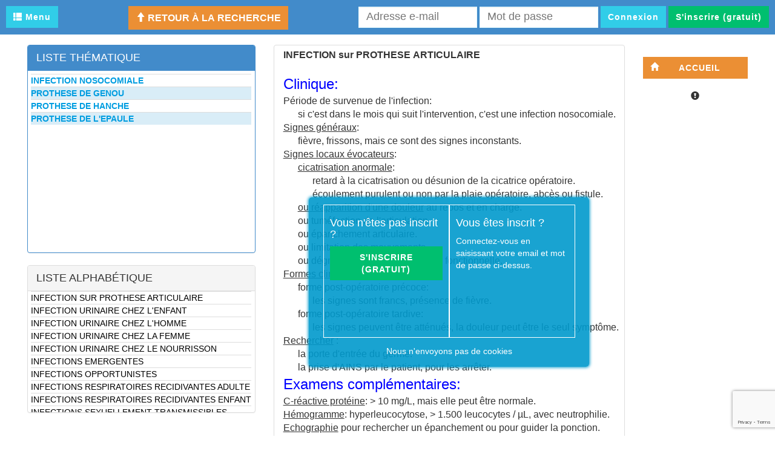

--- FILE ---
content_type: text/html; charset=UTF-8
request_url: https://www.assistant-medical.fr/sheet?idSheet=4403
body_size: 84912
content:
<!DOCTYPE html>
<html lang="fr">
    <head>
        <noscript>
        <meta http-equiv="refresh" content="1; URL=/nojs">
        </noscript> 
        <meta http-equiv="Content-Type" content="text/html;charset=UTF-8">
        <meta http-equiv="X-UA-Compatible" content="IE=edge">
        <meta name="viewport" content="width=device-width, initial-scale=1">
        <meta name="DESCRIPTION" content="INFECTION SUR PROTHESE ARTICULAIRE - Assistant M&eacute;dical est un logiciel de diagnostic m&eacute;dical, pour l'aide au diagnostic en m&eacute;decine, et l'aide &agrave; la d&eacute;cision du traitement">
        <meta name="KEYWORDS" content="diagnostic medical, diagnostic m&eacute;dical, syst&egrave;me d'aide au diagnostic, syst&egrave;me d'aide &agrave; la d&eacute;cision, aide &agrave; la d&eacute;cision, aide &agrave; la d&eacute;cision th&eacute;rapeutique, logiciel m&eacute;dical, diagnostics diff&eacute;rentiels, m&eacute;decine assist&eacute;e par ordinateur">
        <title>INFECTION SUR PROTHESE ARTICULAIRE - Aide au diagnostic</title>
        <!-- favicon -->
        <link rel="icon" type="image/png" href="../public/img/faviconam.png" />
        <!-- Bootstrap -->
        <link href="./public/bootstrap/css/bootstrap.min.css" rel="stylesheet">
        <!-- Font-Awesome -->
        <link href="./public/font-awesome/css/font-awesome.min.css" rel="stylesheet">
        <!--MAIN CSS-->
        <link href="./public/css/main.css" rel="stylesheet">
        <link rel="stylesheet" href="./public/bootstrap/selectpicker/css/bootstrap-select.css">
        <link rel="stylesheet" href="./public/css/bootstrap-modal-bs3patch.css">
        <link rel="stylesheet" href="./public/css/bootstrap-modal.css">
        <!--JQUERY UI-->
        <link rel="stylesheet" type="text/css" href="./public/jquery-ui-1.11.3/jquery-ui.css">
        <link href="./public/css/dropzone.css" type="text/css" rel="stylesheet" />
        <link href="./public/css/cropper.css" type="text/css" rel="stylesheet" />

        <!-- HTML5 Shim and Respond.js IE8 support of HTML5 elements and media queries -->
        <!-- WARNING: Respond.js doesn't work if you view the page via file:// -->
        <!--[if lt IE 9]>
          <script src="https://oss.maxcdn.com/html5shiv/3.7.2/html5shiv.min.js"></script>
          <script src="https://oss.maxcdn.com/respond/1.4.2/respond.min.js"></script>
        <![endif]-->
        <!--[if lt IE 10]>
            <meta http-equiv="refresh" content="0;url=http://www.assistant-medical.fr/wrongNav">
        <![endif]-->
        
    </head>
    <body id="top"><div class="row bg-primary container-fluid">
    <div class="col-xs-12 col-sm-12 col-md-12 col-lg-12 headerBar" style="padding:10px ;text-align:right; ">
        <div class="btn-group" style="float:left">
            <button type="button" class="ibtn ibtn_lower ibtn-warning ibtn-sm" style="background-color: #31CDE8" data-toggle="dropdown"><span class="glyphicon glyphicon-th-list"></span> Menu</button>
            
            <ul class="dropdown-menu" role="menu" id="dropdownmenu">
                <li><button data-href="/backToSearch#top" class="ibtn-xs ibtn ibtn_lower ibtn-info pull-left" id="back2searchMenu"><span class="glyphicon glyphicon-home"></span> Accueil</button></li>
                <li><button data-href="/showContact" class="ibtn ibtn_lower ibtn-info ibtn-xs pull-left dropdownbutton"><span class="glyphicon glyphicon-envelope"></span> Contact</button></li>

                <!--li><button data-href="/showBug" class="ibtn ibtn-info  ibtn-xs pull-left dropdownbutton"><span class="glyphicon glyphicon-eye-open"></span> Signaler un bug</button></li-->
                
                <li><button href="#" class="ibtn ibtn_lower ibtn-xs ibtn-info pull-left" onclick='askForSubscription(0)'><span class="glyphicon glyphicon-send"></span> S'abonner</button></li>
                
                <li><button data-href="/showPress" class=" ibtn-xs ibtn ibtn_lower ibtn-info pull-left dropdownbutton"><span class="glyphicon glyphicon-book"></span> Presse</button></li>

                <li><button data-href="/showHelp#docfonc" class="ibtn-xs ibtn ibtn_lower ibtn-info pull-left dropdownbutton"><span class="glyphicon glyphicon-question-sign"></span> Aide</button></li>

                <li><button data-href="/public/references.pdf" formtarget="_blank" class="ibtn-xs ibtn ibtn_lower ibtn-info pull-left dropdownbutton" id="showreferences"><span class="glyphicon glyphicon-question-sign"></span> Références</button></li>
                
                <li><button class="ibtn-xs ibtn ibtn_lower ibtn-info pull-left  dropdownbutton" data-href="/disconnect"><span class="glyphicon glyphicon-off"></span> Se déconnecter</button></li>
            </ul>
            <!--button type='button' class="ibtn sharp ibtn-info ibtn-sm"  id="showreferences"><a href="/public/references.pdf" target="_blank" style="color: white; text-decoration: none">REFERENCES</a></button-->
        </div>

        <div style="float:center;">                <button class="_btn btn-link btn-lg b2s" id="btslink" onclick='backToSearch()' style="text-transform: uppercase; font-weight: bold;"><span class="glyphicon glyphicon-arrow-up"></span> Retour à la recherche</button>        </div>            <form class="form-inline" role="form"  method='post' action='/login'>
                <div class="form-group" style='padding-bottom: 2px;'>
                    <label class="sr-only" for="email" >Adresse e-mail</label>
                    <input type="email" class="form-control logininput" id="email" placeholder="Adresse e-mail" name="login" required="required">
                    <label class="sr-only" for="password">Mot de passe</label>
                    <input type="password" class="form-control logininput" id="password" placeholder="Mot de passe" name="password" required="required" data-placement="bottom" autocomplete="off" data-popover-content="#contentpo" data-toggle="popover" data-trigger="focus">
                    <div class="alert alert-danger alert-dismissible hidden" role="alert" id='passwordtt'><button type="button" class="close" data-dismiss="alert"><span aria-hidden="true">&times;</span><span class="sr-only">Close</span></button><strong>Attention!</strong> <br/> <button class="btn btn-link" id='forgotpw'><span class="glyphicon glyphicon-question-sign"></span> Mot de passe oublié ?</button></div>
                </div>

                <button type="submit" class="ibtn ibtn_lower sharp ibtn-sm ibtn-info">Connexion</button>
                <button type="button" class="ibtn ibtn_lower ibtn-success sharp ibtn-sm " id="inscription" onclick="showInscription();">S'inscrire (gratuit)</button>

                <!--button type='button' class="ibtn sharp ibtn-info ibtn-sm"  id="showhelptech"><a href="/public/help.pdf" target="_blank" style="color: white; text-decoration: none">AIDE</a></button-->

                <button type='button' id='alireatt' class="ibtn ibtn_lower ibtn-danger hidden sharp ibtn-sm" title="À lire attentivement"><span class=' glyphicon glyphicon-warning-sign'></span></button>
            </form>    </div>
</div>

<div class="row container-fluid">
    <div class="col-xs-12 col-sm-12 col-md-12 col-lg-12" style="height:17px;"></div>
</div>

        <div class="container-fluid" id='layoutbody'>    <div class="container-fluid" style="min-height: 350px">
        <div class="col-xs-4 col-sm-4 col-md-4 col-lg-4">

            <div class="panel panel-primary">
                <div class="panel-heading">
                    <h4 style="color:white;">LISTE TH&Eacute;MATIQUE
                        <button class="pull-right ibtn ibtn-success sharp ibtn-xs" id='addCorrelat'
                                onclick="showModalResearchForCorrelat()">+
                        </button>
                    </h4>
                </div>
                <div class="panel-body arrayCorrelat" style="overflow: scroll;height: 300px;">
                    <table class="table table-hover">
                        <tbody>                                <tr id="cor4144">
                            <td>
                                <a href="/sheet?idSheet=4144&title=INFECTION%20NOSOCOMIALE"><b>INFECTION NOSOCOMIALE</b></a>
                            </td>
                            <td>                                    <button class="pull-right ibtn-default ibtn sharp ibtn-xs deletecor" style='display: none;' data-idcor="4144" data-idsheet="4403">
                                        <i class="glyphicon glyphicon-remove" style="color: #222"></i>
                                    </button>                            </td>
                            </tr>                                <tr class="info" id="cor2407">
                            <td>
                                <a href="/sheet?idSheet=2407&title=PROTHESE%20DE%20GENOU"><b>PROTHESE DE GENOU</b></a>
                            </td>
                            <td>                                    <button class="pull-right ibtn-default ibtn sharp ibtn-xs deletecor" style='display: none;' data-idcor="2407" data-idsheet="4403">
                                        <i class="glyphicon glyphicon-remove" style="color: #222"></i>
                                    </button>                            </td>
                            </tr>                                <tr id="cor3557">
                            <td>
                                <a href="/sheet?idSheet=3557&title=PROTHESE%20DE%20HANCHE"><b>PROTHESE DE HANCHE</b></a>
                            </td>
                            <td>                                    <button class="pull-right ibtn-default ibtn sharp ibtn-xs deletecor" style='display: none;' data-idcor="3557" data-idsheet="4403">
                                        <i class="glyphicon glyphicon-remove" style="color: #222"></i>
                                    </button>                            </td>
                            </tr>                                <tr class="info" id="cor4458">
                            <td>
                                <a href="/sheet?idSheet=4458&title=PROTHESE%20DE%20L%27EPAULE"><b>PROTHESE DE L&#039;EPAULE</b></a>
                            </td>
                            <td>                                    <button class="pull-right ibtn-default ibtn sharp ibtn-xs deletecor" style='display: none;' data-idcor="4458" data-idsheet="4403">
                                        <i class="glyphicon glyphicon-remove" style="color: #222"></i>
                                    </button>                            </td>
                            </tr>                        </tbody>
                    </table>
                </div>
            </div>

            <div class="panel panel-default">
                <div class="panel-heading">
                    <h4>LISTE ALPHAB&Eacute;TIQUE</h4>
                </div>
                <div class="panel-body" id='searchResult' style="overflow: scroll;height: 200px;">
                    <table class="table">
                        <tbody>                            <tr id='searchNumber_4537'>
                                <td><a class="alphalink"
                                       href="/sheet?idSheet=4537&title=ABCES%20ANO-RECTAL">ABCES ANO-RECTAL</a>
                                </td>
                            </tr>                            <tr id='searchNumber_679'>
                                <td><a class="alphalink"
                                       href="/sheet?idSheet=679&title=ABCES%20DE%20LA%20GLANDE%20DE%20BARTHOLIN">ABCES DE LA GLANDE DE BARTHOLIN</a>
                                </td>
                            </tr>                            <tr id='searchNumber_6'>
                                <td><a class="alphalink"
                                       href="/sheet?idSheet=6&title=ABCES%20DU%20CERVEAU">ABCES DU CERVEAU</a>
                                </td>
                            </tr>                            <tr id='searchNumber_7'>
                                <td><a class="alphalink"
                                       href="/sheet?idSheet=7&title=ABCES%20DU%20FOIE">ABCES DU FOIE</a>
                                </td>
                            </tr>                            <tr id='searchNumber_8'>
                                <td><a class="alphalink"
                                       href="/sheet?idSheet=8&title=ABCES%20DU%20POUMON">ABCES DU POUMON</a>
                                </td>
                            </tr>                            <tr id='searchNumber_9'>
                                <td><a class="alphalink"
                                       href="/sheet?idSheet=9&title=ABCES%20DU%20SEIN">ABCES DU SEIN</a>
                                </td>
                            </tr>                            <tr id='searchNumber_10'>
                                <td><a class="alphalink"
                                       href="/sheet?idSheet=10&title=ABCES%20EPIDURAL%20DE%20LA%20MOELLE%20EPINIERE">ABCES EPIDURAL DE LA MOELLE EPINIERE</a>
                                </td>
                            </tr>                            <tr id='searchNumber_13'>
                                <td><a class="alphalink"
                                       href="/sheet?idSheet=13&title=ABCES%20RETROPHARYNGE">ABCES RETROPHARYNGE</a>
                                </td>
                            </tr>                            <tr id='searchNumber_4168'>
                                <td><a class="alphalink"
                                       href="/sheet?idSheet=4168&title=ABCES%20SOUS-CUTANE">ABCES SOUS-CUTANE</a>
                                </td>
                            </tr>                            <tr id='searchNumber_14'>
                                <td><a class="alphalink"
                                       href="/sheet?idSheet=14&title=ABCES%20SOUS-PHRENIQUE">ABCES SOUS-PHRENIQUE</a>
                                </td>
                            </tr>                            <tr id='searchNumber_2265'>
                                <td><a class="alphalink"
                                       href="/sheet?idSheet=2265&title=ABREVIATIONS">ABREVIATIONS</a>
                                </td>
                            </tr>                            <tr id='searchNumber_4261'>
                                <td><a class="alphalink"
                                       href="/sheet?idSheet=4261&title=ACARIENS">ACARIENS</a>
                                </td>
                            </tr>                            <tr id='searchNumber_3854'>
                                <td><a class="alphalink"
                                       href="/sheet?idSheet=3854&title=ACCES%20AU%20DOSSIER%20MEDICAL">ACCES AU DOSSIER MEDICAL</a>
                                </td>
                            </tr>                            <tr id='searchNumber_3733'>
                                <td><a class="alphalink"
                                       href="/sheet?idSheet=3733&title=ACCIDENT%20D%27EXPOSITION%20AU%20SANG">ACCIDENT D&#039;EXPOSITION AU SANG</a>
                                </td>
                            </tr>                            <tr id='searchNumber_19'>
                                <td><a class="alphalink"
                                       href="/sheet?idSheet=19&title=ACCIDENT%20DE%20LA%20DENT%20DE%20SAGESSE">ACCIDENT DE LA DENT DE SAGESSE</a>
                                </td>
                            </tr>                            <tr id='searchNumber_20'>
                                <td><a class="alphalink"
                                       href="/sheet?idSheet=20&title=ACCIDENT%20DE%20LA%20ROUTE">ACCIDENT DE LA ROUTE</a>
                                </td>
                            </tr>                            <tr id='searchNumber_3980'>
                                <td><a class="alphalink"
                                       href="/sheet?idSheet=3980&title=ACCIDENT%20DE%20LA%20ROUTE%20-%20PR%C3%89VENTION">ACCIDENT DE LA ROUTE - PRÉVENTION</a>
                                </td>
                            </tr>                            <tr id='searchNumber_2710'>
                                <td><a class="alphalink"
                                       href="/sheet?idSheet=2710&title=ACCIDENT%20DE%20PLONGEE">ACCIDENT DE PLONGEE</a>
                                </td>
                            </tr>                            <tr id='searchNumber_22'>
                                <td><a class="alphalink"
                                       href="/sheet?idSheet=22&title=ACCIDENT%20DE%20TRAVAIL">ACCIDENT DE TRAVAIL</a>
                                </td>
                            </tr>                            <tr id='searchNumber_23'>
                                <td><a class="alphalink"
                                       href="/sheet?idSheet=23&title=ACCIDENT%20ISCHEMIQUE%20TRANSITOIRE">ACCIDENT ISCHEMIQUE TRANSITOIRE</a>
                                </td>
                            </tr>                            <tr id='searchNumber_3898'>
                                <td><a class="alphalink"
                                       href="/sheet?idSheet=3898&title=ACCIDENT%20M%C3%89DICAL%20SANS%20FAUTE">ACCIDENT MÉDICAL SANS FAUTE</a>
                                </td>
                            </tr>                            <tr id='searchNumber_24'>
                                <td><a class="alphalink"
                                       href="/sheet?idSheet=24&title=ACCIDENT%20VASCULAIRE%20CEREBRAL">ACCIDENT VASCULAIRE CEREBRAL</a>
                                </td>
                            </tr>                            <tr id='searchNumber_4248'>
                                <td><a class="alphalink"
                                       href="/sheet?idSheet=4248&title=ACCIDENT%20VASCULAIRE%20CEREBRAL%20DE%20L%27ENFANT">ACCIDENT VASCULAIRE CEREBRAL DE L&#039;ENFANT</a>
                                </td>
                            </tr>                            <tr id='searchNumber_2774'>
                                <td><a class="alphalink"
                                       href="/sheet?idSheet=2774&title=ACCIDENTS%20DOMESTIQUES%20-%20CONSEILS%20">ACCIDENTS DOMESTIQUES - CONSEILS </a>
                                </td>
                            </tr>                            <tr id='searchNumber_3687'>
                                <td><a class="alphalink"
                                       href="/sheet?idSheet=3687&title=ACCOUCHEMENT%20-%20PR%C3%89VISION%20DE%20LA%20DATE">ACCOUCHEMENT - PRÉVISION DE LA DATE</a>
                                </td>
                            </tr>                            <tr id='searchNumber_2168'>
                                <td><a class="alphalink"
                                       href="/sheet?idSheet=2168&title=ACCOUCHEMENT%20AVANT%20TERME">ACCOUCHEMENT AVANT TERME</a>
                                </td>
                            </tr>                            <tr id='searchNumber_27'>
                                <td><a class="alphalink"
                                       href="/sheet?idSheet=27&title=ACCOUCHEMENT%20IMMINENT">ACCOUCHEMENT IMMINENT</a>
                                </td>
                            </tr>                            <tr id='searchNumber_31'>
                                <td><a class="alphalink"
                                       href="/sheet?idSheet=31&title=ACHALASIE">ACHALASIE</a>
                                </td>
                            </tr>                            <tr id='searchNumber_32'>
                                <td><a class="alphalink"
                                       href="/sheet?idSheet=32&title=ACHONDROPLASIE">ACHONDROPLASIE</a>
                                </td>
                            </tr>                            <tr id='searchNumber_34'>
                                <td><a class="alphalink"
                                       href="/sheet?idSheet=34&title=ACHROMIES%20CUTANEES">ACHROMIES CUTANEES</a>
                                </td>
                            </tr>                            <tr id='searchNumber_35'>
                                <td><a class="alphalink"
                                       href="/sheet?idSheet=35&title=ACIDOCETOSE%20DIABETIQUE">ACIDOCETOSE DIABETIQUE</a>
                                </td>
                            </tr>                            <tr id='searchNumber_36'>
                                <td><a class="alphalink"
                                       href="/sheet?idSheet=36&title=ACIDOSE%20LACTIQUE">ACIDOSE LACTIQUE</a>
                                </td>
                            </tr>                            <tr id='searchNumber_37'>
                                <td><a class="alphalink"
                                       href="/sheet?idSheet=37&title=ACIDOSE%20METABOLIQUE">ACIDOSE METABOLIQUE</a>
                                </td>
                            </tr>                            <tr id='searchNumber_4275'>
                                <td><a class="alphalink"
                                       href="/sheet?idSheet=4275&title=ACIDOSE%20OU%20ALCALOSE%20%3F">ACIDOSE OU ALCALOSE ?</a>
                                </td>
                            </tr>                            <tr id='searchNumber_38'>
                                <td><a class="alphalink"
                                       href="/sheet?idSheet=38&title=ACIDOSE%20RESPIRATOIRE">ACIDOSE RESPIRATOIRE</a>
                                </td>
                            </tr>                            <tr id='searchNumber_2472'>
                                <td><a class="alphalink"
                                       href="/sheet?idSheet=2472&title=ACIDURIE%20OROTIQUE">ACIDURIE OROTIQUE</a>
                                </td>
                            </tr>                            <tr id='searchNumber_40'>
                                <td><a class="alphalink"
                                       href="/sheet?idSheet=40&title=ACNE">ACNE</a>
                                </td>
                            </tr>                            <tr id='searchNumber_578'>
                                <td><a class="alphalink"
                                       href="/sheet?idSheet=578&title=ACN%C3%89%20-%20CONSEILS%20">ACNÉ - CONSEILS </a>
                                </td>
                            </tr>                            <tr id='searchNumber_4089'>
                                <td><a class="alphalink"
                                       href="/sheet?idSheet=4089&title=ACOUPHENES%20-%20ECHELLE%20D%27EVALUATION">ACOUPHENES - ECHELLE D&#039;EVALUATION</a>
                                </td>
                            </tr>                            <tr id='searchNumber_41'>
                                <td><a class="alphalink"
                                       href="/sheet?idSheet=41&title=ACOUPHENES%20OBJECTIFS">ACOUPHENES OBJECTIFS</a>
                                </td>
                            </tr>                            <tr id='searchNumber_42'>
                                <td><a class="alphalink"
                                       href="/sheet?idSheet=42&title=ACOUPHENES%20SUBJECTIFS">ACOUPHENES SUBJECTIFS</a>
                                </td>
                            </tr>                            <tr id='searchNumber_43'>
                                <td><a class="alphalink"
                                       href="/sheet?idSheet=43&title=ACROCYANOSE">ACROCYANOSE</a>
                                </td>
                            </tr>                            <tr id='searchNumber_3903'>
                                <td><a class="alphalink"
                                       href="/sheet?idSheet=3903&title=ACRODERMATITE%20DE%20HALLOPEAU">ACRODERMATITE DE HALLOPEAU</a>
                                </td>
                            </tr>                            <tr id='searchNumber_44'>
                                <td><a class="alphalink"
                                       href="/sheet?idSheet=44&title=ACRODYNIE">ACRODYNIE</a>
                                </td>
                            </tr>                            <tr id='searchNumber_45'>
                                <td><a class="alphalink"
                                       href="/sheet?idSheet=45&title=ACROMEGALIE">ACROMEGALIE</a>
                                </td>
                            </tr>                            <tr id='searchNumber_3168'>
                                <td><a class="alphalink"
                                       href="/sheet?idSheet=3168&title=ACROPARESTHESIES%20DES%20MEMBRES%20INFERIEURS">ACROPARESTHESIES DES MEMBRES INFERIEURS</a>
                                </td>
                            </tr>                            <tr id='searchNumber_46'>
                                <td><a class="alphalink"
                                       href="/sheet?idSheet=46&title=ACROPARESTHESIES%20DES%20MEMBRES%20SUPERIEURS">ACROPARESTHESIES DES MEMBRES SUPERIEURS</a>
                                </td>
                            </tr>                            <tr id='searchNumber_4027'>
                                <td><a class="alphalink"
                                       href="/sheet?idSheet=4027&title=ACROSYNDROMES%20VASCULAIRES">ACROSYNDROMES VASCULAIRES</a>
                                </td>
                            </tr>                            <tr id='searchNumber_3920'>
                                <td><a class="alphalink"
                                       href="/sheet?idSheet=3920&title=ACTES%20RITUELS">ACTES RITUELS</a>
                                </td>
                            </tr>                            <tr id='searchNumber_48'>
                                <td><a class="alphalink"
                                       href="/sheet?idSheet=48&title=ACTINOMYCOSE">ACTINOMYCOSE</a>
                                </td>
                            </tr>                            <tr id='searchNumber_3767'>
                                <td><a class="alphalink"
                                       href="/sheet?idSheet=3767&title=ACTIVITE%20PHYSIQUE%20-%20ECHELLE%20">ACTIVITE PHYSIQUE - ECHELLE </a>
                                </td>
                            </tr>                            <tr id='searchNumber_4040'>
                                <td><a class="alphalink"
                                       href="/sheet?idSheet=4040&title=ACTIVITE%20PHYSIQUE%20-%20SPORT%20SUR%20ORDONNANCE">ACTIVITE PHYSIQUE - SPORT SUR ORDONNANCE</a>
                                </td>
                            </tr>                            <tr id='searchNumber_4258'>
                                <td><a class="alphalink"
                                       href="/sheet?idSheet=4258&title=ADDICTION%20A%20UNE%20PERSONNE">ADDICTION A UNE PERSONNE</a>
                                </td>
                            </tr>                            <tr id='searchNumber_4221'>
                                <td><a class="alphalink"
                                       href="/sheet?idSheet=4221&title=ADDICTION%20AU%20JEU">ADDICTION AU JEU</a>
                                </td>
                            </tr>                            <tr id='searchNumber_4220'>
                                <td><a class="alphalink"
                                       href="/sheet?idSheet=4220&title=ADDICTION%20SEXUELLE">ADDICTION SEXUELLE</a>
                                </td>
                            </tr>                            <tr id='searchNumber_4398'>
                                <td><a class="alphalink"
                                       href="/sheet?idSheet=4398&title=ADDICTION%20SEXUELLE%20-%20ECHELLE">ADDICTION SEXUELLE - ECHELLE</a>
                                </td>
                            </tr>                            <tr id='searchNumber_50'>
                                <td><a class="alphalink"
                                       href="/sheet?idSheet=50&title=ADDICTIONS">ADDICTIONS</a>
                                </td>
                            </tr>                            <tr id='searchNumber_65'>
                                <td><a class="alphalink"
                                       href="/sheet?idSheet=65&title=ADENOME%20DE%20L%27HYPOPHYSE">ADENOME DE L&#039;HYPOPHYSE</a>
                                </td>
                            </tr>                            <tr id='searchNumber_3508'>
                                <td><a class="alphalink"
                                       href="/sheet?idSheet=3508&title=ADENOMYOSE">ADENOMYOSE</a>
                                </td>
                            </tr>                            <tr id='searchNumber_69'>
                                <td><a class="alphalink"
                                       href="/sheet?idSheet=69&title=ADENOPATHIES%20AXILLAIRES">ADENOPATHIES AXILLAIRES</a>
                                </td>
                            </tr>                            <tr id='searchNumber_70'>
                                <td><a class="alphalink"
                                       href="/sheet?idSheet=70&title=ADENOPATHIES%20CERVICALES">ADENOPATHIES CERVICALES</a>
                                </td>
                            </tr>                            <tr id='searchNumber_4197'>
                                <td><a class="alphalink"
                                       href="/sheet?idSheet=4197&title=ADENOPATHIES%20CHEZ%20L%27ENFANT">ADENOPATHIES CHEZ L&#039;ENFANT</a>
                                </td>
                            </tr>                            <tr id='searchNumber_71'>
                                <td><a class="alphalink"
                                       href="/sheet?idSheet=71&title=ADENOPATHIES%20DIFFUSES">ADENOPATHIES DIFFUSES</a>
                                </td>
                            </tr>                            <tr id='searchNumber_4307'>
                                <td><a class="alphalink"
                                       href="/sheet?idSheet=4307&title=ADENOPATHIES%20EPITROCHLEENNES">ADENOPATHIES EPITROCHLEENNES</a>
                                </td>
                            </tr>                            <tr id='searchNumber_72'>
                                <td><a class="alphalink"
                                       href="/sheet?idSheet=72&title=ADENOPATHIES%20INGUINALES">ADENOPATHIES INGUINALES</a>
                                </td>
                            </tr>                            <tr id='searchNumber_73'>
                                <td><a class="alphalink"
                                       href="/sheet?idSheet=73&title=ADENOPATHIES%20MEDIASTINALES">ADENOPATHIES MEDIASTINALES</a>
                                </td>
                            </tr>                            <tr id='searchNumber_74'>
                                <td><a class="alphalink"
                                       href="/sheet?idSheet=74&title=ADENOPATHIES%20SUS-CLAVICULAIRES">ADENOPATHIES SUS-CLAVICULAIRES</a>
                                </td>
                            </tr>                            <tr id='searchNumber_75'>
                                <td><a class="alphalink"
                                       href="/sheet?idSheet=75&title=ADIADOCOCINESIE">ADIADOCOCINESIE</a>
                                </td>
                            </tr>                            <tr id='searchNumber_76'>
                                <td><a class="alphalink"
                                       href="/sheet?idSheet=76&title=ADIPOMASTIE">ADIPOMASTIE</a>
                                </td>
                            </tr>                            <tr id='searchNumber_77'>
                                <td><a class="alphalink"
                                       href="/sheet?idSheet=77&title=ADOLESCENCE%20-%20CRISE">ADOLESCENCE - CRISE</a>
                                </td>
                            </tr>                            <tr id='searchNumber_3607'>
                                <td><a class="alphalink"
                                       href="/sheet?idSheet=3607&title=ADOLESCENCE%20-%20QUESTIONNAIRE">ADOLESCENCE - QUESTIONNAIRE</a>
                                </td>
                            </tr>                            <tr id='searchNumber_4391'>
                                <td><a class="alphalink"
                                       href="/sheet?idSheet=4391&title=ADOLESCENCE%20ET%20SEXUALITE">ADOLESCENCE ET SEXUALITE</a>
                                </td>
                            </tr>                            <tr id='searchNumber_78'>
                                <td><a class="alphalink"
                                       href="/sheet?idSheet=78&title=ADOPTION">ADOPTION</a>
                                </td>
                            </tr>                            <tr id='searchNumber_63'>
                                <td><a class="alphalink"
                                       href="/sheet?idSheet=63&title=ADRENOLEUCODYSTROPHIE%20LIEE%20A%20L%27X">ADRENOLEUCODYSTROPHIE LIEE A L&#039;X</a>
                                </td>
                            </tr>                            <tr id='searchNumber_79'>
                                <td><a class="alphalink"
                                       href="/sheet?idSheet=79&title=ADRESSES%20DE%20CORRESPONDANTS">ADRESSES DE CORRESPONDANTS</a>
                                </td>
                            </tr>                            <tr id='searchNumber_4330'>
                                <td><a class="alphalink"
                                       href="/sheet?idSheet=4330&title=ADRESSES%20UTILES">ADRESSES UTILES</a>
                                </td>
                            </tr>                            <tr id='searchNumber_82'>
                                <td><a class="alphalink"
                                       href="/sheet?idSheet=82&title=AEROGASTRIE">AEROGASTRIE</a>
                                </td>
                            </tr>                            <tr id='searchNumber_83'>
                                <td><a class="alphalink"
                                       href="/sheet?idSheet=83&title=AEROSOLS">AEROSOLS</a>
                                </td>
                            </tr>                            <tr id='searchNumber_84'>
                                <td><a class="alphalink"
                                       href="/sheet?idSheet=84&title=AFFECTIONS%20DE%20LONGUE%20DUREE%20EXONERANTES">AFFECTIONS DE LONGUE DUREE EXONERANTES</a>
                                </td>
                            </tr>                            <tr id='searchNumber_1711'>
                                <td><a class="alphalink"
                                       href="/sheet?idSheet=1711&title=AFFECTIONS%20DE%20LONGUE%20DUREE%20NON%20EXONERANTES">AFFECTIONS DE LONGUE DUREE NON EXONERANTES</a>
                                </td>
                            </tr>                            <tr id='searchNumber_85'>
                                <td><a class="alphalink"
                                       href="/sheet?idSheet=85&title=AGAMMAGLOBULINEMIE">AGAMMAGLOBULINEMIE</a>
                                </td>
                            </tr>                            <tr id='searchNumber_1175'>
                                <td><a class="alphalink"
                                       href="/sheet?idSheet=1175&title=AGE%20DE%20LA%20PERCEE%20DES%20DENTS">AGE DE LA PERCEE DES DENTS</a>
                                </td>
                            </tr>                            <tr id='searchNumber_4382'>
                                <td><a class="alphalink"
                                       href="/sheet?idSheet=4382&title=AGE%20DE%20VOS%20ARTERES">AGE DE VOS ARTERES</a>
                                </td>
                            </tr>                            <tr id='searchNumber_86'>
                                <td><a class="alphalink"
                                       href="/sheet?idSheet=86&title=AGE%20OSSEUX">AGE OSSEUX</a>
                                </td>
                            </tr>                            <tr id='searchNumber_3670'>
                                <td><a class="alphalink"
                                       href="/sheet?idSheet=3670&title=AGGIR%20-%20ECHELLE%20DE%20DEPENDANCE">AGGIR - ECHELLE DE DEPENDANCE</a>
                                </td>
                            </tr>                            <tr id='searchNumber_88'>
                                <td><a class="alphalink"
                                       href="/sheet?idSheet=88&title=AGITATION">AGITATION</a>
                                </td>
                            </tr>                            <tr id='searchNumber_845'>
                                <td><a class="alphalink"
                                       href="/sheet?idSheet=845&title=AGITATION%20AIGUE%20DE%20L%27ENFANT">AGITATION AIGUE DE L&#039;ENFANT</a>
                                </td>
                            </tr>                            <tr id='searchNumber_4461'>
                                <td><a class="alphalink"
                                       href="/sheet?idSheet=4461&title=AGITATION%20DE%20LA%20PERSONNE%20AGEE">AGITATION DE LA PERSONNE AGEE</a>
                                </td>
                            </tr>                            <tr id='searchNumber_89'>
                                <td><a class="alphalink"
                                       href="/sheet?idSheet=89&title=AGNOSIE">AGNOSIE</a>
                                </td>
                            </tr>                            <tr id='searchNumber_93'>
                                <td><a class="alphalink"
                                       href="/sheet?idSheet=93&title=AGRESSIVITE">AGRESSIVITE</a>
                                </td>
                            </tr>                            <tr id='searchNumber_94'>
                                <td><a class="alphalink"
                                       href="/sheet?idSheet=94&title=AGUEUSIE%20ET%20DYSGUEUSIE">AGUEUSIE ET DYSGUEUSIE</a>
                                </td>
                            </tr>                            <tr id='searchNumber_95'>
                                <td><a class="alphalink"
                                       href="/sheet?idSheet=95&title=AIDE%20A%20DOMICILE">AIDE A DOMICILE</a>
                                </td>
                            </tr>                            <tr id='searchNumber_4266'>
                                <td><a class="alphalink"
                                       href="/sheet?idSheet=4266&title=AIDE%20AUX%20AIDANTS">AIDE AUX AIDANTS</a>
                                </td>
                            </tr>                            <tr id='searchNumber_97'>
                                <td><a class="alphalink"
                                       href="/sheet?idSheet=97&title=AKINESIE">AKINESIE</a>
                                </td>
                            </tr>                            <tr id='searchNumber_3143'>
                                <td><a class="alphalink"
                                       href="/sheet?idSheet=3143&title=ALBINISME">ALBINISME</a>
                                </td>
                            </tr>                            <tr id='searchNumber_101'>
                                <td><a class="alphalink"
                                       href="/sheet?idSheet=101&title=ALCALOSE%20METABOLIQUE">ALCALOSE METABOLIQUE</a>
                                </td>
                            </tr>                            <tr id='searchNumber_102'>
                                <td><a class="alphalink"
                                       href="/sheet?idSheet=102&title=ALCALOSE%20RESPIRATOIRE">ALCALOSE RESPIRATOIRE</a>
                                </td>
                            </tr>                            <tr id='searchNumber_103'>
                                <td><a class="alphalink"
                                       href="/sheet?idSheet=103&title=ALCOOL%20-%20ECHELLE%20DE%20DEPENDANCE">ALCOOL - ECHELLE DE DEPENDANCE</a>
                                </td>
                            </tr>                            <tr id='searchNumber_3731'>
                                <td><a class="alphalink"
                                       href="/sheet?idSheet=3731&title=ALCOOLEMIE%20-%20EVALUATION">ALCOOLEMIE - EVALUATION</a>
                                </td>
                            </tr>                            <tr id='searchNumber_3497'>
                                <td><a class="alphalink"
                                       href="/sheet?idSheet=3497&title=ALCOOLISATION%20FOETALE">ALCOOLISATION FOETALE</a>
                                </td>
                            </tr>                            <tr id='searchNumber_1689'>
                                <td><a class="alphalink"
                                       href="/sheet?idSheet=1689&title=ALCOOLISME%20AIGU">ALCOOLISME AIGU</a>
                                </td>
                            </tr>                            <tr id='searchNumber_1347'>
                                <td><a class="alphalink"
                                       href="/sheet?idSheet=1347&title=ALCOOLISME%20CHRONIQUE">ALCOOLISME CHRONIQUE</a>
                                </td>
                            </tr>                            <tr id='searchNumber_4370'>
                                <td><a class="alphalink"
                                       href="/sheet?idSheet=4370&title=ALCOOLISME%20CHRONIQUE%20-%20SEVRAGE">ALCOOLISME CHRONIQUE - SEVRAGE</a>
                                </td>
                            </tr>                            <tr id='searchNumber_108'>
                                <td><a class="alphalink"
                                       href="/sheet?idSheet=108&title=ALGIE%20VASCULAIRE%20DE%20LA%20FACE">ALGIE VASCULAIRE DE LA FACE</a>
                                </td>
                            </tr>                            <tr id='searchNumber_110'>
                                <td><a class="alphalink"
                                       href="/sheet?idSheet=110&title=ALGODYSTROPHIE">ALGODYSTROPHIE</a>
                                </td>
                            </tr>                            <tr id='searchNumber_842'>
                                <td><a class="alphalink"
                                       href="/sheet?idSheet=842&title=ALGODYSTROPHIE%20DU%20MEMBRE%20SUPERIEUR">ALGODYSTROPHIE DU MEMBRE SUPERIEUR</a>
                                </td>
                            </tr>                            <tr id='searchNumber_112'>
                                <td><a class="alphalink"
                                       href="/sheet?idSheet=112&title=ALIMENTATION%20DE%20L%27ENFANT">ALIMENTATION DE L&#039;ENFANT</a>
                                </td>
                            </tr>                            <tr id='searchNumber_113'>
                                <td><a class="alphalink"
                                       href="/sheet?idSheet=113&title=ALIMENTATION%20DU%20NOURRISSON">ALIMENTATION DU NOURRISSON</a>
                                </td>
                            </tr>                            <tr id='searchNumber_3805'>
                                <td><a class="alphalink"
                                       href="/sheet?idSheet=3805&title=ALITEMENT%20DES%20PERSONNES%20AGEES">ALITEMENT DES PERSONNES AGEES</a>
                                </td>
                            </tr>                            <tr id='searchNumber_1923'>
                                <td><a class="alphalink"
                                       href="/sheet?idSheet=1923&title=ALLAITEMENT%20ARTIFICIEL">ALLAITEMENT ARTIFICIEL</a>
                                </td>
                            </tr>                            <tr id='searchNumber_114'>
                                <td><a class="alphalink"
                                       href="/sheet?idSheet=114&title=ALLAITEMENT%20AU%20SEIN">ALLAITEMENT AU SEIN</a>
                                </td>
                            </tr>                            <tr id='searchNumber_232'>
                                <td><a class="alphalink"
                                       href="/sheet?idSheet=232&title=ALLAITEMENT%20AU%20SEIN%20-%20COMPLICATIONS">ALLAITEMENT AU SEIN - COMPLICATIONS</a>
                                </td>
                            </tr>                            <tr id='searchNumber_115'>
                                <td><a class="alphalink"
                                       href="/sheet?idSheet=115&title=ALLERGENES">ALLERGENES</a>
                                </td>
                            </tr>                            <tr id='searchNumber_3932'>
                                <td><a class="alphalink"
                                       href="/sheet?idSheet=3932&title=ALLERGIE%20-%20GENERALITES">ALLERGIE - GENERALITES</a>
                                </td>
                            </tr>                            <tr id='searchNumber_116'>
                                <td><a class="alphalink"
                                       href="/sheet?idSheet=116&title=ALLERGIE%20ALIMENTAIRE">ALLERGIE ALIMENTAIRE</a>
                                </td>
                            </tr>                            <tr id='searchNumber_2730'>
                                <td><a class="alphalink"
                                       href="/sheet?idSheet=2730&title=ALLERGIE%20AU%20POLLEN">ALLERGIE AU POLLEN</a>
                                </td>
                            </tr>                            <tr id='searchNumber_523'>
                                <td><a class="alphalink"
                                       href="/sheet?idSheet=523&title=ALLERGIE%20AU%20SOLEIL">ALLERGIE AU SOLEIL</a>
                                </td>
                            </tr>                            <tr id='searchNumber_1717'>
                                <td><a class="alphalink"
                                       href="/sheet?idSheet=1717&title=ALLERGIE%20AUX%20PROTEINES%20DU%20LAIT%20DE%20VACHE">ALLERGIE AUX PROTEINES DU LAIT DE VACHE</a>
                                </td>
                            </tr>                            <tr id='searchNumber_117'>
                                <td><a class="alphalink"
                                       href="/sheet?idSheet=117&title=ALLERGIE%20CUTANEE">ALLERGIE CUTANEE</a>
                                </td>
                            </tr>                            <tr id='searchNumber_121'>
                                <td><a class="alphalink"
                                       href="/sheet?idSheet=121&title=ALLERGIE%20DE%20L%27ENFANT">ALLERGIE DE L&#039;ENFANT</a>
                                </td>
                            </tr>                            <tr id='searchNumber_665'>
                                <td><a class="alphalink"
                                       href="/sheet?idSheet=665&title=ALLERGIE%20DE%20L%27ENFANT%20-%20CONSEILS%20">ALLERGIE DE L&#039;ENFANT - CONSEILS </a>
                                </td>
                            </tr>                            <tr id='searchNumber_3656'>
                                <td><a class="alphalink"
                                       href="/sheet?idSheet=3656&title=ALLERGIE%20OCULAIRE">ALLERGIE OCULAIRE</a>
                                </td>
                            </tr>                            <tr id='searchNumber_123'>
                                <td><a class="alphalink"
                                       href="/sheet?idSheet=123&title=ALLERGIE%20RESPIRATOIRE%20-%20CONSEILS%20">ALLERGIE RESPIRATOIRE - CONSEILS </a>
                                </td>
                            </tr>                            <tr id='searchNumber_124'>
                                <td><a class="alphalink"
                                       href="/sheet?idSheet=124&title=ALLOCATION%20AUX%20ADULTES%20HANDICAPES">ALLOCATION AUX ADULTES HANDICAPES</a>
                                </td>
                            </tr>                            <tr id='searchNumber_125'>
                                <td><a class="alphalink"
                                       href="/sheet?idSheet=125&title=ALLOCATION%20COMPENSATRICE%20TIERCE%20PERSONNE">ALLOCATION COMPENSATRICE TIERCE PERSONNE</a>
                                </td>
                            </tr>                            <tr id='searchNumber_4159'>
                                <td><a class="alphalink"
                                       href="/sheet?idSheet=4159&title=ALLOCATION%20D%27ACCOMPAGNEMENT%20DE%20FIN%20DE%20VIE">ALLOCATION D&#039;ACCOMPAGNEMENT DE FIN DE VIE</a>
                                </td>
                            </tr>                            <tr id='searchNumber_3596'>
                                <td><a class="alphalink"
                                       href="/sheet?idSheet=3596&title=ALLOCATION%20D%27EDUCATION%20DE%20L%27ENFANT%20HANDICAPE">ALLOCATION D&#039;EDUCATION DE L&#039;ENFANT HANDICAPE</a>
                                </td>
                            </tr>                            <tr id='searchNumber_126'>
                                <td><a class="alphalink"
                                       href="/sheet?idSheet=126&title=ALLOCATION%20DE%20SOLIDARITE%20POUR%20PERSONNE%20AGEE">ALLOCATION DE SOLIDARITE POUR PERSONNE AGEE</a>
                                </td>
                            </tr>                            <tr id='searchNumber_2419'>
                                <td><a class="alphalink"
                                       href="/sheet?idSheet=2419&title=ALLOCATION%20PERSONNALISEE%20D%27AUTONOMIE">ALLOCATION PERSONNALISEE D&#039;AUTONOMIE</a>
                                </td>
                            </tr>                            <tr id='searchNumber_1701'>
                                <td><a class="alphalink"
                                       href="/sheet?idSheet=1701&title=ALLOCATION%20POUR%20TIERCE%20PERSONNE">ALLOCATION POUR TIERCE PERSONNE</a>
                                </td>
                            </tr>                            <tr id='searchNumber_3172'>
                                <td><a class="alphalink"
                                       href="/sheet?idSheet=3172&title=ALLOCATIONS%20DIVERSES">ALLOCATIONS DIVERSES</a>
                                </td>
                            </tr>                            <tr id='searchNumber_129'>
                                <td><a class="alphalink"
                                       href="/sheet?idSheet=129&title=ALLOCATIONS%20FAMILIALES">ALLOCATIONS FAMILIALES</a>
                                </td>
                            </tr>                            <tr id='searchNumber_4065'>
                                <td><a class="alphalink"
                                       href="/sheet?idSheet=4065&title=ALOPECIES%20CHEZ%20L%27ENFANT">ALOPECIES CHEZ L&#039;ENFANT</a>
                                </td>
                            </tr>                            <tr id='searchNumber_130'>
                                <td><a class="alphalink"
                                       href="/sheet?idSheet=130&title=ALOPECIES%20CIRCONSCRITES">ALOPECIES CIRCONSCRITES</a>
                                </td>
                            </tr>                            <tr id='searchNumber_131'>
                                <td><a class="alphalink"
                                       href="/sheet?idSheet=131&title=ALOPECIES%20DIFFUSES%20AIGUES">ALOPECIES DIFFUSES AIGUES</a>
                                </td>
                            </tr>                            <tr id='searchNumber_132'>
                                <td><a class="alphalink"
                                       href="/sheet?idSheet=132&title=ALOPECIES%20DIFFUSES%20PROGRESSIVES">ALOPECIES DIFFUSES PROGRESSIVES</a>
                                </td>
                            </tr>                            <tr id='searchNumber_137'>
                                <td><a class="alphalink"
                                       href="/sheet?idSheet=137&title=AMAIGRISSEMENT">AMAIGRISSEMENT</a>
                                </td>
                            </tr>                            <tr id='searchNumber_3982'>
                                <td><a class="alphalink"
                                       href="/sheet?idSheet=3982&title=AMAIGRISSEMENT%20DU%20NOURRISSON">AMAIGRISSEMENT DU NOURRISSON</a>
                                </td>
                            </tr>                            <tr id='searchNumber_138'>
                                <td><a class="alphalink"
                                       href="/sheet?idSheet=138&title=AMAUROSE">AMAUROSE</a>
                                </td>
                            </tr>                            <tr id='searchNumber_140'>
                                <td><a class="alphalink"
                                       href="/sheet?idSheet=140&title=AMBLYOPIE">AMBLYOPIE</a>
                                </td>
                            </tr>                            <tr id='searchNumber_4546'>
                                <td><a class="alphalink"
                                       href="/sheet?idSheet=4546&title=AMENORRHEE%20PRIMAIRE">AMENORRHEE PRIMAIRE</a>
                                </td>
                            </tr>                            <tr id='searchNumber_141'>
                                <td><a class="alphalink"
                                       href="/sheet?idSheet=141&title=AMENORRHEE%20SECONDAIRE">AMENORRHEE SECONDAIRE</a>
                                </td>
                            </tr>                            <tr id='searchNumber_143'>
                                <td><a class="alphalink"
                                       href="/sheet?idSheet=143&title=AMETROPIE">AMETROPIE</a>
                                </td>
                            </tr>                            <tr id='searchNumber_144'>
                                <td><a class="alphalink"
                                       href="/sheet?idSheet=144&title=AMIANTE%20%28MALADIES%20LIEES%20A%20L%27%29">AMIANTE (MALADIES LIEES A L&#039;)</a>
                                </td>
                            </tr>                            <tr id='searchNumber_147'>
                                <td><a class="alphalink"
                                       href="/sheet?idSheet=147&title=AMNESIE">AMNESIE</a>
                                </td>
                            </tr>                            <tr id='searchNumber_145'>
                                <td><a class="alphalink"
                                       href="/sheet?idSheet=145&title=AMOEBOSE">AMOEBOSE</a>
                                </td>
                            </tr>                            <tr id='searchNumber_154'>
                                <td><a class="alphalink"
                                       href="/sheet?idSheet=154&title=AMYLOSE">AMYLOSE</a>
                                </td>
                            </tr>                            <tr id='searchNumber_155'>
                                <td><a class="alphalink"
                                       href="/sheet?idSheet=155&title=AMYOTROPHIE">AMYOTROPHIE</a>
                                </td>
                            </tr>                            <tr id='searchNumber_3562'>
                                <td><a class="alphalink"
                                       href="/sheet?idSheet=3562&title=ANALYSE%20TRANSACTIONNELLE">ANALYSE TRANSACTIONNELLE</a>
                                </td>
                            </tr>                            <tr id='searchNumber_158'>
                                <td><a class="alphalink"
                                       href="/sheet?idSheet=158&title=ANARTHRIE">ANARTHRIE</a>
                                </td>
                            </tr>                            <tr id='searchNumber_159'>
                                <td><a class="alphalink"
                                       href="/sheet?idSheet=159&title=ANASARQUE">ANASARQUE</a>
                                </td>
                            </tr>                            <tr id='searchNumber_161'>
                                <td><a class="alphalink"
                                       href="/sheet?idSheet=161&title=ANDROPAUSE">ANDROPAUSE</a>
                                </td>
                            </tr>                            <tr id='searchNumber_3963'>
                                <td><a class="alphalink"
                                       href="/sheet?idSheet=3963&title=ANDROPAUSE%20-%20TEST%20ADAM%20">ANDROPAUSE - TEST ADAM </a>
                                </td>
                            </tr>                            <tr id='searchNumber_170'>
                                <td><a class="alphalink"
                                       href="/sheet?idSheet=170&title=ANEMIE%20-%20DIAGNOSTIC%20ET%20CLASSIFICATION">ANEMIE - DIAGNOSTIC ET CLASSIFICATION</a>
                                </td>
                            </tr>                            <tr id='searchNumber_4358'>
                                <td><a class="alphalink"
                                       href="/sheet?idSheet=4358&title=ANEMIE%20DE%20L%27ENFANT">ANEMIE DE L&#039;ENFANT</a>
                                </td>
                            </tr>                            <tr id='searchNumber_4250'>
                                <td><a class="alphalink"
                                       href="/sheet?idSheet=4250&title=ANEMIE%20DU%20PATIENT%20AGE">ANEMIE DU PATIENT AGE</a>
                                </td>
                            </tr>                            <tr id='searchNumber_1242'>
                                <td><a class="alphalink"
                                       href="/sheet?idSheet=1242&title=ANEMIE%20ET%20GROSSESSE">ANEMIE ET GROSSESSE</a>
                                </td>
                            </tr>                            <tr id='searchNumber_164'>
                                <td><a class="alphalink"
                                       href="/sheet?idSheet=164&title=ANEMIE%20FERRIPRIVE">ANEMIE FERRIPRIVE</a>
                                </td>
                            </tr>                            <tr id='searchNumber_3925'>
                                <td><a class="alphalink"
                                       href="/sheet?idSheet=3925&title=ANEMIE%20HEMOLYTIQUE%20AIGUE">ANEMIE HEMOLYTIQUE AIGUE</a>
                                </td>
                            </tr>                            <tr id='searchNumber_165'>
                                <td><a class="alphalink"
                                       href="/sheet?idSheet=165&title=ANEMIE%20HEMOLYTIQUE%20CHRONIQUE">ANEMIE HEMOLYTIQUE CHRONIQUE</a>
                                </td>
                            </tr>                            <tr id='searchNumber_166'>
                                <td><a class="alphalink"
                                       href="/sheet?idSheet=166&title=ANEMIE%20INFLAMMATOIRE">ANEMIE INFLAMMATOIRE</a>
                                </td>
                            </tr>                            <tr id='searchNumber_167'>
                                <td><a class="alphalink"
                                       href="/sheet?idSheet=167&title=ANEMIE%20MACROCYTAIRE">ANEMIE MACROCYTAIRE</a>
                                </td>
                            </tr>                            <tr id='searchNumber_3700'>
                                <td><a class="alphalink"
                                       href="/sheet?idSheet=3700&title=ANEMIE%20MICROCYTAIRE">ANEMIE MICROCYTAIRE</a>
                                </td>
                            </tr>                            <tr id='searchNumber_168'>
                                <td><a class="alphalink"
                                       href="/sheet?idSheet=168&title=ANEMIE%20PAR%20HEMORRAGIE%20AIGUE">ANEMIE PAR HEMORRAGIE AIGUE</a>
                                </td>
                            </tr>                            <tr id='searchNumber_694'>
                                <td><a class="alphalink"
                                       href="/sheet?idSheet=694&title=ANEMIE%20PERNICIEUSE">ANEMIE PERNICIEUSE</a>
                                </td>
                            </tr>                            <tr id='searchNumber_171'>
                                <td><a class="alphalink"
                                       href="/sheet?idSheet=171&title=ANENCEPHALIE">ANENCEPHALIE</a>
                                </td>
                            </tr>                            <tr id='searchNumber_172'>
                                <td><a class="alphalink"
                                       href="/sheet?idSheet=172&title=ANESTHESIE%20CUTANEE">ANESTHESIE CUTANEE</a>
                                </td>
                            </tr>                            <tr id='searchNumber_173'>
                                <td><a class="alphalink"
                                       href="/sheet?idSheet=173&title=ANEVRISME%20ARTERIEL%20DES%20MEMBRES">ANEVRISME ARTERIEL DES MEMBRES</a>
                                </td>
                            </tr>                            <tr id='searchNumber_174'>
                                <td><a class="alphalink"
                                       href="/sheet?idSheet=174&title=ANEVRISME%20ARTERIO-VEINEUX">ANEVRISME ARTERIO-VEINEUX</a>
                                </td>
                            </tr>                            <tr id='searchNumber_175'>
                                <td><a class="alphalink"
                                       href="/sheet?idSheet=175&title=ANEVRISME%20DE%20L%27AORTE">ANEVRISME DE L&#039;AORTE</a>
                                </td>
                            </tr>                            <tr id='searchNumber_177'>
                                <td><a class="alphalink"
                                       href="/sheet?idSheet=177&title=ANEVRISME%20DU%20MYOCARDE">ANEVRISME DU MYOCARDE</a>
                                </td>
                            </tr>                            <tr id='searchNumber_178'>
                                <td><a class="alphalink"
                                       href="/sheet?idSheet=178&title=ANEVRISME%20DU%20SINUS%20DE%20VALSALVA">ANEVRISME DU SINUS DE VALSALVA</a>
                                </td>
                            </tr>                            <tr id='searchNumber_179'>
                                <td><a class="alphalink"
                                       href="/sheet?idSheet=179&title=ANEVRISME%20INTRACRANIEN">ANEVRISME INTRACRANIEN</a>
                                </td>
                            </tr>                            <tr id='searchNumber_3789'>
                                <td><a class="alphalink"
                                       href="/sheet?idSheet=3789&title=ANGELMAN%20%28SYNDROME%20D%27%29">ANGELMAN (SYNDROME D&#039;)</a>
                                </td>
                            </tr>                            <tr id='searchNumber_181'>
                                <td><a class="alphalink"
                                       href="/sheet?idSheet=181&title=ANGINE">ANGINE</a>
                                </td>
                            </tr>                            <tr id='searchNumber_4142'>
                                <td><a class="alphalink"
                                       href="/sheet?idSheet=4142&title=ANGINE%20DE%20LUDWIG">ANGINE DE LUDWIG</a>
                                </td>
                            </tr>                            <tr id='searchNumber_2434'>
                                <td><a class="alphalink"
                                       href="/sheet?idSheet=2434&title=ANGIO-OEDEME">ANGIO-OEDEME</a>
                                </td>
                            </tr>                            <tr id='searchNumber_183'>
                                <td><a class="alphalink"
                                       href="/sheet?idSheet=183&title=ANGIOCHOLITE">ANGIOCHOLITE</a>
                                </td>
                            </tr>                            <tr id='searchNumber_186'>
                                <td><a class="alphalink"
                                       href="/sheet?idSheet=186&title=ANGIOME%20CEREBRAL">ANGIOME CEREBRAL</a>
                                </td>
                            </tr>                            <tr id='searchNumber_4149'>
                                <td><a class="alphalink"
                                       href="/sheet?idSheet=4149&title=ANGIOME%20CHEZ%20LE%20NOURRISSON">ANGIOME CHEZ LE NOURRISSON</a>
                                </td>
                            </tr>                            <tr id='searchNumber_187'>
                                <td><a class="alphalink"
                                       href="/sheet?idSheet=187&title=ANGIOME%20CUTANE">ANGIOME CUTANE</a>
                                </td>
                            </tr>                            <tr id='searchNumber_4503'>
                                <td><a class="alphalink"
                                       href="/sheet?idSheet=4503&title=ANGIOPATHIE%20CEREBRALE%20AIGUE%20REVERSIBLE">ANGIOPATHIE CEREBRALE AIGUE REVERSIBLE</a>
                                </td>
                            </tr>                            <tr id='searchNumber_188'>
                                <td><a class="alphalink"
                                       href="/sheet?idSheet=188&title=ANGIOSARCOME%20DE%20KAPOSI">ANGIOSARCOME DE KAPOSI</a>
                                </td>
                            </tr>                            <tr id='searchNumber_2779'>
                                <td><a class="alphalink"
                                       href="/sheet?idSheet=2779&title=ANGOR%20DE%20PRINZMETAL">ANGOR DE PRINZMETAL</a>
                                </td>
                            </tr>                            <tr id='searchNumber_190'>
                                <td><a class="alphalink"
                                       href="/sheet?idSheet=190&title=ANGOR%20INSTABLE">ANGOR INSTABLE</a>
                                </td>
                            </tr>                            <tr id='searchNumber_1835'>
                                <td><a class="alphalink"
                                       href="/sheet?idSheet=1835&title=ANGOR%20STABLE">ANGOR STABLE</a>
                                </td>
                            </tr>                            <tr id='searchNumber_1836'>
                                <td><a class="alphalink"
                                       href="/sheet?idSheet=1836&title=ANGOR%20STABLE%20-%20CONSEILS%20">ANGOR STABLE - CONSEILS </a>
                                </td>
                            </tr>                            <tr id='searchNumber_192'>
                                <td><a class="alphalink"
                                       href="/sheet?idSheet=192&title=ANGUILLULOSE">ANGUILLULOSE</a>
                                </td>
                            </tr>                            <tr id='searchNumber_3570'>
                                <td><a class="alphalink"
                                       href="/sheet?idSheet=3570&title=ANIMAUX%20MARINS%20VENENEUX">ANIMAUX MARINS VENENEUX</a>
                                </td>
                            </tr>                            <tr id='searchNumber_3569'>
                                <td><a class="alphalink"
                                       href="/sheet?idSheet=3569&title=ANIMAUX%20MARINS%20VENIMEUX">ANIMAUX MARINS VENIMEUX</a>
                                </td>
                            </tr>                            <tr id='searchNumber_194'>
                                <td><a class="alphalink"
                                       href="/sheet?idSheet=194&title=ANISAKIDOSE">ANISAKIDOSE</a>
                                </td>
                            </tr>                            <tr id='searchNumber_195'>
                                <td><a class="alphalink"
                                       href="/sheet?idSheet=195&title=ANISOCORIE">ANISOCORIE</a>
                                </td>
                            </tr>                            <tr id='searchNumber_4573'>
                                <td><a class="alphalink"
                                       href="/sheet?idSheet=4573&title=ANITE">ANITE</a>
                                </td>
                            </tr>                            <tr id='searchNumber_196'>
                                <td><a class="alphalink"
                                       href="/sheet?idSheet=196&title=ANKYLOSTOMIASE">ANKYLOSTOMIASE</a>
                                </td>
                            </tr>                            <tr id='searchNumber_4077'>
                                <td><a class="alphalink"
                                       href="/sheet?idSheet=4077&title=ANNONCE%20D%27UNE%20MAUVAISE%20NOUVELLE">ANNONCE D&#039;UNE MAUVAISE NOUVELLE</a>
                                </td>
                            </tr>                            <tr id='searchNumber_198'>
                                <td><a class="alphalink"
                                       href="/sheet?idSheet=198&title=ANOREXIE%20DE%20L%27ADULTE">ANOREXIE DE L&#039;ADULTE</a>
                                </td>
                            </tr>                            <tr id='searchNumber_199'>
                                <td><a class="alphalink"
                                       href="/sheet?idSheet=199&title=ANOREXIE%20DU%20NOURRISSON%20ET%20DE%20L%27ENFANT">ANOREXIE DU NOURRISSON ET DE L&#039;ENFANT</a>
                                </td>
                            </tr>                            <tr id='searchNumber_3591'>
                                <td><a class="alphalink"
                                       href="/sheet?idSheet=3591&title=ANOREXIE%20DU%20SUJET%20AGE">ANOREXIE DU SUJET AGE</a>
                                </td>
                            </tr>                            <tr id='searchNumber_200'>
                                <td><a class="alphalink"
                                       href="/sheet?idSheet=200&title=ANOREXIE%20MENTALE">ANOREXIE MENTALE</a>
                                </td>
                            </tr>                            <tr id='searchNumber_4107'>
                                <td><a class="alphalink"
                                       href="/sheet?idSheet=4107&title=ANOREXIE%20MENTALE%20-%20D%C3%89PISTAGE%20-%20SCOFF">ANOREXIE MENTALE - DÉPISTAGE - SCOFF</a>
                                </td>
                            </tr>                            <tr id='searchNumber_471'>
                                <td><a class="alphalink"
                                       href="/sheet?idSheet=471&title=ANORGASMIE">ANORGASMIE</a>
                                </td>
                            </tr>                            <tr id='searchNumber_201'>
                                <td><a class="alphalink"
                                       href="/sheet?idSheet=201&title=ANOSMIE">ANOSMIE</a>
                                </td>
                            </tr>                            <tr id='searchNumber_4000'>
                                <td><a class="alphalink"
                                       href="/sheet?idSheet=4000&title=ANTEVERSION%20FEMORALE">ANTEVERSION FEMORALE</a>
                                </td>
                            </tr>                            <tr id='searchNumber_202'>
                                <td><a class="alphalink"
                                       href="/sheet?idSheet=202&title=ANTHRAX">ANTHRAX</a>
                                </td>
                            </tr>                            <tr id='searchNumber_406'>
                                <td><a class="alphalink"
                                       href="/sheet?idSheet=406&title=ANTIBIOTHERAPIE">ANTIBIOTHERAPIE</a>
                                </td>
                            </tr>                            <tr id='searchNumber_204'>
                                <td><a class="alphalink"
                                       href="/sheet?idSheet=204&title=ANTICOAGULANT%20-%20CONSEILS">ANTICOAGULANT - CONSEILS</a>
                                </td>
                            </tr>                            <tr id='searchNumber_3958'>
                                <td><a class="alphalink"
                                       href="/sheet?idSheet=3958&title=ANTICOAGULANT%20-%20EQUILIBRE%20DU%20TRAITEMENT">ANTICOAGULANT - EQUILIBRE DU TRAITEMENT</a>
                                </td>
                            </tr>                            <tr id='searchNumber_203'>
                                <td><a class="alphalink"
                                       href="/sheet?idSheet=203&title=ANTICOAGULANTS%20CIRCULANTS%20%28SYNDROME%20DES%29">ANTICOAGULANTS CIRCULANTS (SYNDROME DES)</a>
                                </td>
                            </tr>                            <tr id='searchNumber_210'>
                                <td><a class="alphalink"
                                       href="/sheet?idSheet=210&title=ANTIDOTES%20ET%20CHELATEURS">ANTIDOTES ET CHELATEURS</a>
                                </td>
                            </tr>                            <tr id='searchNumber_3781'>
                                <td><a class="alphalink"
                                       href="/sheet?idSheet=3781&title=ANTIPHOSPHOLIPIDES%20%28SYNDROME%20DES%29">ANTIPHOSPHOLIPIDES (SYNDROME DES)</a>
                                </td>
                            </tr>                            <tr id='searchNumber_211'>
                                <td><a class="alphalink"
                                       href="/sheet?idSheet=211&title=ANURIE">ANURIE</a>
                                </td>
                            </tr>                            <tr id='searchNumber_4600'>
                                <td><a class="alphalink"
                                       href="/sheet?idSheet=4600&title=ANURIE%20OU%20RETENTION%20D%27URINES%20%3F">ANURIE OU RETENTION D&#039;URINES ?</a>
                                </td>
                            </tr>                            <tr id='searchNumber_212'>
                                <td><a class="alphalink"
                                       href="/sheet?idSheet=212&title=ANUSCOPIE">ANUSCOPIE</a>
                                </td>
                            </tr>                            <tr id='searchNumber_3436'>
                                <td><a class="alphalink"
                                       href="/sheet?idSheet=3436&title=ANXIETE">ANXIETE</a>
                                </td>
                            </tr>                            <tr id='searchNumber_217'>
                                <td><a class="alphalink"
                                       href="/sheet?idSheet=217&title=ANXIETE%20-%20CONSEILS%20">ANXIETE - CONSEILS </a>
                                </td>
                            </tr>                            <tr id='searchNumber_216'>
                                <td><a class="alphalink"
                                       href="/sheet?idSheet=216&title=ANXIETE%20-%20ECHELLE%20DE%20HAMILTON">ANXIETE - ECHELLE DE HAMILTON</a>
                                </td>
                            </tr>                            <tr id='searchNumber_1511'>
                                <td><a class="alphalink"
                                       href="/sheet?idSheet=1511&title=ANXIETE%20DE%20L%27ENFANT">ANXIETE DE L&#039;ENFANT</a>
                                </td>
                            </tr>                            <tr id='searchNumber_214'>
                                <td><a class="alphalink"
                                       href="/sheet?idSheet=214&title=ANXIETE%20GENERALISEE">ANXIETE GENERALISEE</a>
                                </td>
                            </tr>                            <tr id='searchNumber_215'>
                                <td><a class="alphalink"
                                       href="/sheet?idSheet=215&title=ANXIETE%20OU%20DEPRESSION%20%3F">ANXIETE OU DEPRESSION ?</a>
                                </td>
                            </tr>                            <tr id='searchNumber_4547'>
                                <td><a class="alphalink"
                                       href="/sheet?idSheet=4547&title=ANXIETE%20OU%20DEPRESSION%20%3F%20-%20ECHELLE">ANXIETE OU DEPRESSION ? - ECHELLE</a>
                                </td>
                            </tr>                            <tr id='searchNumber_4342'>
                                <td><a class="alphalink"
                                       href="/sheet?idSheet=4342&title=AORTITE">AORTITE</a>
                                </td>
                            </tr>                            <tr id='searchNumber_3174'>
                                <td><a class="alphalink"
                                       href="/sheet?idSheet=3174&title=AOUTATS">AOUTATS</a>
                                </td>
                            </tr>                            <tr id='searchNumber_220'>
                                <td><a class="alphalink"
                                       href="/sheet?idSheet=220&title=APHASIE">APHASIE</a>
                                </td>
                            </tr>                            <tr id='searchNumber_4456'>
                                <td><a class="alphalink"
                                       href="/sheet?idSheet=4456&title=APHASIE%20PRIMAIRE%20PROGRESSIVE">APHASIE PRIMAIRE PROGRESSIVE</a>
                                </td>
                            </tr>                            <tr id='searchNumber_352'>
                                <td><a class="alphalink"
                                       href="/sheet?idSheet=352&title=APHTOSE">APHTOSE</a>
                                </td>
                            </tr>                            <tr id='searchNumber_354'>
                                <td><a class="alphalink"
                                       href="/sheet?idSheet=354&title=APNEE%20DU%20SOMMEIL">APNEE DU SOMMEIL</a>
                                </td>
                            </tr>                            <tr id='searchNumber_4400'>
                                <td><a class="alphalink"
                                       href="/sheet?idSheet=4400&title=APNEE%20DU%20SOMMEIL%20-%20ECHELLE">APNEE DU SOMMEIL - ECHELLE</a>
                                </td>
                            </tr>                            <tr id='searchNumber_356'>
                                <td><a class="alphalink"
                                       href="/sheet?idSheet=356&title=APPAREILLAGE%20POUR%20HANDICAPES">APPAREILLAGE POUR HANDICAPES</a>
                                </td>
                            </tr>                            <tr id='searchNumber_357'>
                                <td><a class="alphalink"
                                       href="/sheet?idSheet=357&title=APPENDICITE%20AIGUE">APPENDICITE AIGUE</a>
                                </td>
                            </tr>                            <tr id='searchNumber_3908'>
                                <td><a class="alphalink"
                                       href="/sheet?idSheet=3908&title=APPENDICITE%20DU%20NOURRISSON">APPENDICITE DU NOURRISSON</a>
                                </td>
                            </tr>                            <tr id='searchNumber_358'>
                                <td><a class="alphalink"
                                       href="/sheet?idSheet=358&title=APRAXIE">APRAXIE</a>
                                </td>
                            </tr>                            <tr id='searchNumber_359'>
                                <td><a class="alphalink"
                                       href="/sheet?idSheet=359&title=ARAN-DUCHENNE%20%28MALADIE%20D%27%29">ARAN-DUCHENNE (MALADIE D&#039;)</a>
                                </td>
                            </tr>                            <tr id='searchNumber_1992'>
                                <td><a class="alphalink"
                                       href="/sheet?idSheet=1992&title=ARBOVIROSES">ARBOVIROSES</a>
                                </td>
                            </tr>                            <tr id='searchNumber_3876'>
                                <td><a class="alphalink"
                                       href="/sheet?idSheet=3876&title=ARC%20CORNEEN">ARC CORNEEN</a>
                                </td>
                            </tr>                            <tr id='searchNumber_360'>
                                <td><a class="alphalink"
                                       href="/sheet?idSheet=360&title=ARCATURE%20TIBIALE%20DE%20L%27ENFANT">ARCATURE TIBIALE DE L&#039;ENFANT</a>
                                </td>
                            </tr>                            <tr id='searchNumber_361'>
                                <td><a class="alphalink"
                                       href="/sheet?idSheet=361&title=AREFLEXIE">AREFLEXIE</a>
                                </td>
                            </tr>                            <tr id='searchNumber_362'>
                                <td><a class="alphalink"
                                       href="/sheet?idSheet=362&title=ARGYRISME">ARGYRISME</a>
                                </td>
                            </tr>                            <tr id='searchNumber_364'>
                                <td><a class="alphalink"
                                       href="/sheet?idSheet=364&title=ARNOLD-CHIARI%20%28SYNDROME%20D%27%29">ARNOLD-CHIARI (SYNDROME D&#039;)</a>
                                </td>
                            </tr>                            <tr id='searchNumber_365'>
                                <td><a class="alphalink"
                                       href="/sheet?idSheet=365&title=ARRET%20CARDIORESPIRATOIRE">ARRET CARDIORESPIRATOIRE</a>
                                </td>
                            </tr>                            <tr id='searchNumber_366'>
                                <td><a class="alphalink"
                                       href="/sheet?idSheet=366&title=ARRET%20DE%20LA%20LACTATION">ARRET DE LA LACTATION</a>
                                </td>
                            </tr>                            <tr id='searchNumber_4543'>
                                <td><a class="alphalink"
                                       href="/sheet?idSheet=4543&title=ARRET%20DE%20TRAVAIL">ARRET DE TRAVAIL</a>
                                </td>
                            </tr>                            <tr id='searchNumber_369'>
                                <td><a class="alphalink"
                                       href="/sheet?idSheet=369&title=ARTERIOPATHIE%20CHRONIQUE%20-%20CONSEILS%20">ARTERIOPATHIE CHRONIQUE - CONSEILS </a>
                                </td>
                            </tr>                            <tr id='searchNumber_3936'>
                                <td><a class="alphalink"
                                       href="/sheet?idSheet=3936&title=ARTERIOPATHIE%20CHRONIQUE%20-%20ECHELLE%20DE%20CLAU-S">ARTERIOPATHIE CHRONIQUE - ECHELLE DE CLAU-S</a>
                                </td>
                            </tr>                            <tr id='searchNumber_368'>
                                <td><a class="alphalink"
                                       href="/sheet?idSheet=368&title=ARTERIOPATHIE%20CHRONIQUE%20OBLITERANTE%20DES%20MI">ARTERIOPATHIE CHRONIQUE OBLITERANTE DES MI</a>
                                </td>
                            </tr>                            <tr id='searchNumber_370'>
                                <td><a class="alphalink"
                                       href="/sheet?idSheet=370&title=ARTERIOSCLEROSE">ARTERIOSCLEROSE</a>
                                </td>
                            </tr>                            <tr id='searchNumber_373'>
                                <td><a class="alphalink"
                                       href="/sheet?idSheet=373&title=ARTHRALGIES%20DE%20L%27ENFANT">ARTHRALGIES DE L&#039;ENFANT</a>
                                </td>
                            </tr>                            <tr id='searchNumber_374'>
                                <td><a class="alphalink"
                                       href="/sheet?idSheet=374&title=ARTHRITE">ARTHRITE</a>
                                </td>
                            </tr>                            <tr id='searchNumber_2264'>
                                <td><a class="alphalink"
                                       href="/sheet?idSheet=2264&title=ARTHRITE%20DU%20GENOU">ARTHRITE DU GENOU</a>
                                </td>
                            </tr>                            <tr id='searchNumber_375'>
                                <td><a class="alphalink"
                                       href="/sheet?idSheet=375&title=ARTHRITE%20MICROCRISTALLINE">ARTHRITE MICROCRISTALLINE</a>
                                </td>
                            </tr>                            <tr id='searchNumber_439'>
                                <td><a class="alphalink"
                                       href="/sheet?idSheet=439&title=ARTHRITE%20OU%20ARTHROSE%20%3F">ARTHRITE OU ARTHROSE ?</a>
                                </td>
                            </tr>                            <tr id='searchNumber_376'>
                                <td><a class="alphalink"
                                       href="/sheet?idSheet=376&title=ARTHRITE%20PURULENTE">ARTHRITE PURULENTE</a>
                                </td>
                            </tr>                            <tr id='searchNumber_377'>
                                <td><a class="alphalink"
                                       href="/sheet?idSheet=377&title=ARTHRITES%20JUVENILES">ARTHRITES JUVENILES</a>
                                </td>
                            </tr>                            <tr id='searchNumber_3773'>
                                <td><a class="alphalink"
                                       href="/sheet?idSheet=3773&title=ARTHROGRYPOSE">ARTHROGRYPOSE</a>
                                </td>
                            </tr>                            <tr id='searchNumber_4246'>
                                <td><a class="alphalink"
                                       href="/sheet?idSheet=4246&title=ARTHROPATHIE%20A%20CRISTAUX%20D%27APATITE">ARTHROPATHIE A CRISTAUX D&#039;APATITE</a>
                                </td>
                            </tr>                            <tr id='searchNumber_379'>
                                <td><a class="alphalink"
                                       href="/sheet?idSheet=379&title=ARTHROSE">ARTHROSE</a>
                                </td>
                            </tr>                            <tr id='searchNumber_3867'>
                                <td><a class="alphalink"
                                       href="/sheet?idSheet=3867&title=ARTHROSE%20-%20CONSEILS%20">ARTHROSE - CONSEILS </a>
                                </td>
                            </tr>                            <tr id='searchNumber_4075'>
                                <td><a class="alphalink"
                                       href="/sheet?idSheet=4075&title=ARTHROSE%20DE%20LA%20CHEVILLE">ARTHROSE DE LA CHEVILLE</a>
                                </td>
                            </tr>                            <tr id='searchNumber_1121'>
                                <td><a class="alphalink"
                                       href="/sheet?idSheet=1121&title=ARTHROSE%20DE%20LA%20HANCHE">ARTHROSE DE LA HANCHE</a>
                                </td>
                            </tr>                            <tr id='searchNumber_1124'>
                                <td><a class="alphalink"
                                       href="/sheet?idSheet=1124&title=ARTHROSE%20DE%20LA%20HANCHE%20-%20CONSEILS%20">ARTHROSE DE LA HANCHE - CONSEILS </a>
                                </td>
                            </tr>                            <tr id='searchNumber_1122'>
                                <td><a class="alphalink"
                                       href="/sheet?idSheet=1122&title=ARTHROSE%20DE%20LA%20HANCHE%20-%20ECHELLE%20DE%20LEQUESNE">ARTHROSE DE LA HANCHE - ECHELLE DE LEQUESNE</a>
                                </td>
                            </tr>                            <tr id='searchNumber_2926'>
                                <td><a class="alphalink"
                                       href="/sheet?idSheet=2926&title=ARTHROSE%20DE%20LA%20TRAPEZO-METACARPIENNE">ARTHROSE DE LA TRAPEZO-METACARPIENNE</a>
                                </td>
                            </tr>                            <tr id='searchNumber_3519'>
                                <td><a class="alphalink"
                                       href="/sheet?idSheet=3519&title=ARTHROSE%20DES%20DOIGTS">ARTHROSE DES DOIGTS</a>
                                </td>
                            </tr>                            <tr id='searchNumber_3520'>
                                <td><a class="alphalink"
                                       href="/sheet?idSheet=3520&title=ARTHROSE%20DES%20DOIGTS%20-%20ECHELLE">ARTHROSE DES DOIGTS - ECHELLE</a>
                                </td>
                            </tr>                            <tr id='searchNumber_1495'>
                                <td><a class="alphalink"
                                       href="/sheet?idSheet=1495&title=ARTHROSE%20DU%20GENOU">ARTHROSE DU GENOU</a>
                                </td>
                            </tr>                            <tr id='searchNumber_3716'>
                                <td><a class="alphalink"
                                       href="/sheet?idSheet=3716&title=ARTHROSE%20DU%20GENOU%20-%20CONSEILS%20">ARTHROSE DU GENOU - CONSEILS </a>
                                </td>
                            </tr>                            <tr id='searchNumber_1496'>
                                <td><a class="alphalink"
                                       href="/sheet?idSheet=1496&title=ARTHROSE%20DU%20GENOU%20-%20ECHELLE%20DE%20LEQUESNE">ARTHROSE DU GENOU - ECHELLE DE LEQUESNE</a>
                                </td>
                            </tr>                            <tr id='searchNumber_380'>
                                <td><a class="alphalink"
                                       href="/sheet?idSheet=380&title=ARTHROSE%20DU%20RACHIS">ARTHROSE DU RACHIS</a>
                                </td>
                            </tr>                            <tr id='searchNumber_901'>
                                <td><a class="alphalink"
                                       href="/sheet?idSheet=901&title=ARTHROSE%20DU%20RACHIS%20CERVICAL">ARTHROSE DU RACHIS CERVICAL</a>
                                </td>
                            </tr>                            <tr id='searchNumber_4496'>
                                <td><a class="alphalink"
                                       href="/sheet?idSheet=4496&title=ARTHROSE%20DU%20RACHIS%20LOMBAIRE">ARTHROSE DU RACHIS LOMBAIRE</a>
                                </td>
                            </tr>                            <tr id='searchNumber_383'>
                                <td><a class="alphalink"
                                       href="/sheet?idSheet=383&title=ASCARIDIOSE">ASCARIDIOSE</a>
                                </td>
                            </tr>                            <tr id='searchNumber_384'>
                                <td><a class="alphalink"
                                       href="/sheet?idSheet=384&title=ASCITE">ASCITE</a>
                                </td>
                            </tr>                            <tr id='searchNumber_3976'>
                                <td><a class="alphalink"
                                       href="/sheet?idSheet=3976&title=ASPERGER%20%28SYNDROME%20D%27%29">ASPERGER (SYNDROME D&#039;)</a>
                                </td>
                            </tr>                            <tr id='searchNumber_386'>
                                <td><a class="alphalink"
                                       href="/sheet?idSheet=386&title=ASPERGILLOSE%20PULMONAIRE">ASPERGILLOSE PULMONAIRE</a>
                                </td>
                            </tr>                            <tr id='searchNumber_3722'>
                                <td><a class="alphalink"
                                       href="/sheet?idSheet=3722&title=ASSISTANCE%20%C3%80%20PERSONNE%20EN%20DANGER">ASSISTANCE À PERSONNE EN DANGER</a>
                                </td>
                            </tr>                            <tr id='searchNumber_654'>
                                <td><a class="alphalink"
                                       href="/sheet?idSheet=654&title=ASSURANCE%20MALADIE">ASSURANCE MALADIE</a>
                                </td>
                            </tr>                            <tr id='searchNumber_3710'>
                                <td><a class="alphalink"
                                       href="/sheet?idSheet=3710&title=ASSURANCE%20PRIVEE%20-%20COMPTE%20RENDU">ASSURANCE PRIVEE - COMPTE RENDU</a>
                                </td>
                            </tr>                            <tr id='searchNumber_655'>
                                <td><a class="alphalink"
                                       href="/sheet?idSheet=655&title=ASTASIE-ABASIE">ASTASIE-ABASIE</a>
                                </td>
                            </tr>                            <tr id='searchNumber_657'>
                                <td><a class="alphalink"
                                       href="/sheet?idSheet=657&title=ASTERIXIS">ASTERIXIS</a>
                                </td>
                            </tr>                            <tr id='searchNumber_658'>
                                <td><a class="alphalink"
                                       href="/sheet?idSheet=658&title=ASTHENIE">ASTHENIE</a>
                                </td>
                            </tr>                            <tr id='searchNumber_663'>
                                <td><a class="alphalink"
                                       href="/sheet?idSheet=663&title=ASTHENIE%20-%20ECHELLE">ASTHENIE - ECHELLE</a>
                                </td>
                            </tr>                            <tr id='searchNumber_4235'>
                                <td><a class="alphalink"
                                       href="/sheet?idSheet=4235&title=ASTHENIE%20FONCTIONNELLE%20OU%20ORGANIQUE%20%3F">ASTHENIE FONCTIONNELLE OU ORGANIQUE ?</a>
                                </td>
                            </tr>                            <tr id='searchNumber_1994'>
                                <td><a class="alphalink"
                                       href="/sheet?idSheet=1994&title=ASTHME%20-%20CONSEILS%20">ASTHME - CONSEILS </a>
                                </td>
                            </tr>                            <tr id='searchNumber_1344'>
                                <td><a class="alphalink"
                                       href="/sheet?idSheet=1344&title=ASTHME%20-%20EXACERBATION%20SEVERE">ASTHME - EXACERBATION SEVERE</a>
                                </td>
                            </tr>                            <tr id='searchNumber_2415'>
                                <td><a class="alphalink"
                                       href="/sheet?idSheet=2415&title=ASTHME%20-%20STRATEGIE%20DU%20DEP%20">ASTHME - STRATEGIE DU DEP </a>
                                </td>
                            </tr>                            <tr id='searchNumber_4116'>
                                <td><a class="alphalink"
                                       href="/sheet?idSheet=4116&title=ASTHME%20-%20TEST%20DE%20CONTROLE">ASTHME - TEST DE CONTROLE</a>
                                </td>
                            </tr>                            <tr id='searchNumber_3853'>
                                <td><a class="alphalink"
                                       href="/sheet?idSheet=3853&title=ASTHME%20DE%20L%27ADULTE">ASTHME DE L&#039;ADULTE</a>
                                </td>
                            </tr>                            <tr id='searchNumber_664'>
                                <td><a class="alphalink"
                                       href="/sheet?idSheet=664&title=ASTHME%20DE%20L%27ENFANT">ASTHME DE L&#039;ENFANT</a>
                                </td>
                            </tr>                            <tr id='searchNumber_794'>
                                <td><a class="alphalink"
                                       href="/sheet?idSheet=794&title=ASTHME%20OU%20BPCO%20%3F">ASTHME OU BPCO ?</a>
                                </td>
                            </tr>                            <tr id='searchNumber_4419'>
                                <td><a class="alphalink"
                                       href="/sheet?idSheet=4419&title=ASTHME%20OU%20DYSKINESIE%20DES%20CORDES%20VOCALES%20%3F">ASTHME OU DYSKINESIE DES CORDES VOCALES ?</a>
                                </td>
                            </tr>                            <tr id='searchNumber_666'>
                                <td><a class="alphalink"
                                       href="/sheet?idSheet=666&title=ASTIGMATISME">ASTIGMATISME</a>
                                </td>
                            </tr>                            <tr id='searchNumber_580'>
                                <td><a class="alphalink"
                                       href="/sheet?idSheet=580&title=ASYNERGIE">ASYNERGIE</a>
                                </td>
                            </tr>                            <tr id='searchNumber_582'>
                                <td><a class="alphalink"
                                       href="/sheet?idSheet=582&title=ATAXIE">ATAXIE</a>
                                </td>
                            </tr>                            <tr id='searchNumber_470'>
                                <td><a class="alphalink"
                                       href="/sheet?idSheet=470&title=ATAXIE%20DE%20FRIEDREICH">ATAXIE DE FRIEDREICH</a>
                                </td>
                            </tr>                            <tr id='searchNumber_4405'>
                                <td><a class="alphalink"
                                       href="/sheet?idSheet=4405&title=ATAXIE%20TELANGIECTASIE">ATAXIE TELANGIECTASIE</a>
                                </td>
                            </tr>                            <tr id='searchNumber_583'>
                                <td><a class="alphalink"
                                       href="/sheet?idSheet=583&title=ATELECTASIE">ATELECTASIE</a>
                                </td>
                            </tr>                            <tr id='searchNumber_584'>
                                <td><a class="alphalink"
                                       href="/sheet?idSheet=584&title=ATHETOSE">ATHETOSE</a>
                                </td>
                            </tr>                            <tr id='searchNumber_388'>
                                <td><a class="alphalink"
                                       href="/sheet?idSheet=388&title=ATROPHIE%20DU%20NERF%20OPTIQUE">ATROPHIE DU NERF OPTIQUE</a>
                                </td>
                            </tr>                            <tr id='searchNumber_3039'>
                                <td><a class="alphalink"
                                       href="/sheet?idSheet=3039&title=ATROPHIE%20MULTISYSTEMATISEE">ATROPHIE MULTISYSTEMATISEE</a>
                                </td>
                            </tr>                            <tr id='searchNumber_2537'>
                                <td><a class="alphalink"
                                       href="/sheet?idSheet=2537&title=ATTAQUE%20DE%20PANIQUE">ATTAQUE DE PANIQUE</a>
                                </td>
                            </tr>                            <tr id='searchNumber_391'>
                                <td><a class="alphalink"
                                       href="/sheet?idSheet=391&title=AUDIOMETRIE%20VOCALE">AUDIOMETRIE VOCALE</a>
                                </td>
                            </tr>                            <tr id='searchNumber_4623'>
                                <td><a class="alphalink"
                                       href="/sheet?idSheet=4623&title=AUSCULTATION%20PULMONAIRE">AUSCULTATION PULMONAIRE</a>
                                </td>
                            </tr>                            <tr id='searchNumber_394'>
                                <td><a class="alphalink"
                                       href="/sheet?idSheet=394&title=AUTO-IMMUNES%20%28MALADIES%29">AUTO-IMMUNES (MALADIES)</a>
                                </td>
                            </tr>                            <tr id='searchNumber_4545'>
                                <td><a class="alphalink"
                                       href="/sheet?idSheet=4545&title=AUTO-INFLAMMATOIRES%20%28MALADIES%29">AUTO-INFLAMMATOIRES (MALADIES)</a>
                                </td>
                            </tr>                            <tr id='searchNumber_393'>
                                <td><a class="alphalink"
                                       href="/sheet?idSheet=393&title=AUTOMUTILATIONS">AUTOMUTILATIONS</a>
                                </td>
                            </tr>                            <tr id='searchNumber_3994'>
                                <td><a class="alphalink"
                                       href="/sheet?idSheet=3994&title=AUTOPSIE%20JUDICIAIRE">AUTOPSIE JUDICIAIRE</a>
                                </td>
                            </tr>                            <tr id='searchNumber_668'>
                                <td><a class="alphalink"
                                       href="/sheet?idSheet=668&title=AVITAMINOSES">AVITAMINOSES</a>
                                </td>
                            </tr>                            <tr id='searchNumber_240'>
                                <td><a class="alphalink"
                                       href="/sheet?idSheet=240&title=AVORTEMENT%20SPONTANE">AVORTEMENT SPONTANE</a>
                                </td>
                            </tr>                            <tr id='searchNumber_241'>
                                <td><a class="alphalink"
                                       href="/sheet?idSheet=241&title=BABESIOSE">BABESIOSE</a>
                                </td>
                            </tr>                            <tr id='searchNumber_3567'>
                                <td><a class="alphalink"
                                       href="/sheet?idSheet=3567&title=BABY%20BLUES">BABY BLUES</a>
                                </td>
                            </tr>                            <tr id='searchNumber_3440'>
                                <td><a class="alphalink"
                                       href="/sheet?idSheet=3440&title=BAILLEMENTS">BAILLEMENTS</a>
                                </td>
                            </tr>                            <tr id='searchNumber_2021'>
                                <td><a class="alphalink"
                                       href="/sheet?idSheet=2021&title=BAISSE%20DE%20LA%20LIBIDO">BAISSE DE LA LIBIDO</a>
                                </td>
                            </tr>                            <tr id='searchNumber_245'>
                                <td><a class="alphalink"
                                       href="/sheet?idSheet=245&title=BALANITE">BALANITE</a>
                                </td>
                            </tr>                            <tr id='searchNumber_246'>
                                <td><a class="alphalink"
                                       href="/sheet?idSheet=246&title=BALANTIDIASE">BALANTIDIASE</a>
                                </td>
                            </tr>                            <tr id='searchNumber_670'>
                                <td><a class="alphalink"
                                       href="/sheet?idSheet=670&title=BALLONNEMENT">BALLONNEMENT</a>
                                </td>
                            </tr>                            <tr id='searchNumber_671'>
                                <td><a class="alphalink"
                                       href="/sheet?idSheet=671&title=BALLONNEMENT%20-%20CONSEILS%20">BALLONNEMENT - CONSEILS </a>
                                </td>
                            </tr>                            <tr id='searchNumber_674'>
                                <td><a class="alphalink"
                                       href="/sheet?idSheet=674&title=BANTI%20%28SYNDROME%20DE%29">BANTI (SYNDROME DE)</a>
                                </td>
                            </tr>                            <tr id='searchNumber_678'>
                                <td><a class="alphalink"
                                       href="/sheet?idSheet=678&title=BARRETT%20%28SYNDROME%20DE%29">BARRETT (SYNDROME DE)</a>
                                </td>
                            </tr>                            <tr id='searchNumber_681'>
                                <td><a class="alphalink"
                                       href="/sheet?idSheet=681&title=BARTTER%20ET%20SCHWARTZ-BARTTER%20%28SYNDROMES%20DE%29">BARTTER ET SCHWARTZ-BARTTER (SYNDROMES DE)</a>
                                </td>
                            </tr>                            <tr id='searchNumber_682'>
                                <td><a class="alphalink"
                                       href="/sheet?idSheet=682&title=BASEDOW%20%28MALADIE%20DE%29">BASEDOW (MALADIE DE)</a>
                                </td>
                            </tr>                            <tr id='searchNumber_684'>
                                <td><a class="alphalink"
                                       href="/sheet?idSheet=684&title=BCG">BCG</a>
                                </td>
                            </tr>                            <tr id='searchNumber_683'>
                                <td><a class="alphalink"
                                       href="/sheet?idSheet=683&title=BCG%20-%20COMPLICATIONS">BCG - COMPLICATIONS</a>
                                </td>
                            </tr>                            <tr id='searchNumber_686'>
                                <td><a class="alphalink"
                                       href="/sheet?idSheet=686&title=BEGAIEMENT">BEGAIEMENT</a>
                                </td>
                            </tr>                            <tr id='searchNumber_687'>
                                <td><a class="alphalink"
                                       href="/sheet?idSheet=687&title=BEH%C3%87ET%20%28MALADIE%20DE%29">BEHÇET (MALADIE DE)</a>
                                </td>
                            </tr>                            <tr id='searchNumber_690'>
                                <td><a class="alphalink"
                                       href="/sheet?idSheet=690&title=BERIBERI">BERIBERI</a>
                                </td>
                            </tr>                            <tr id='searchNumber_3871'>
                                <td><a class="alphalink"
                                       href="/sheet?idSheet=3871&title=BEZOARD">BEZOARD</a>
                                </td>
                            </tr>                            <tr id='searchNumber_692'>
                                <td><a class="alphalink"
                                       href="/sheet?idSheet=692&title=BIBLIOTHEQUES">BIBLIOTHEQUES</a>
                                </td>
                            </tr>                            <tr id='searchNumber_693'>
                                <td><a class="alphalink"
                                       href="/sheet?idSheet=693&title=BICARBONATEMIE">BICARBONATEMIE</a>
                                </td>
                            </tr>                            <tr id='searchNumber_4563'>
                                <td><a class="alphalink"
                                       href="/sheet?idSheet=4563&title=BICUSPIDIE%20AORTIQUE">BICUSPIDIE AORTIQUE</a>
                                </td>
                            </tr>                            <tr id='searchNumber_696'>
                                <td><a class="alphalink"
                                       href="/sheet?idSheet=696&title=BILAN%20CLINIQUE">BILAN CLINIQUE</a>
                                </td>
                            </tr>                            <tr id='searchNumber_697'>
                                <td><a class="alphalink"
                                       href="/sheet?idSheet=697&title=BILHARZIOSE">BILHARZIOSE</a>
                                </td>
                            </tr>                            <tr id='searchNumber_4114'>
                                <td><a class="alphalink"
                                       href="/sheet?idSheet=4114&title=BIOETHIQUE">BIOETHIQUE</a>
                                </td>
                            </tr>                            <tr id='searchNumber_699'>
                                <td><a class="alphalink"
                                       href="/sheet?idSheet=699&title=BIOPSIE%20CUTAN%C3%89E">BIOPSIE CUTANÉE</a>
                                </td>
                            </tr>                            <tr id='searchNumber_700'>
                                <td><a class="alphalink"
                                       href="/sheet?idSheet=700&title=BLAST%20PULMONAIRE">BLAST PULMONAIRE</a>
                                </td>
                            </tr>                            <tr id='searchNumber_701'>
                                <td><a class="alphalink"
                                       href="/sheet?idSheet=701&title=BLASTOMYCOSE">BLASTOMYCOSE</a>
                                </td>
                            </tr>                            <tr id='searchNumber_703'>
                                <td><a class="alphalink"
                                       href="/sheet?idSheet=703&title=BLEPHARITE">BLEPHARITE</a>
                                </td>
                            </tr>                            <tr id='searchNumber_704'>
                                <td><a class="alphalink"
                                       href="/sheet?idSheet=704&title=BLEPHAROSPASME">BLEPHAROSPASME</a>
                                </td>
                            </tr>                            <tr id='searchNumber_706'>
                                <td><a class="alphalink"
                                       href="/sheet?idSheet=706&title=BLOC%20AURICULO-VENTRICULAIRE">BLOC AURICULO-VENTRICULAIRE</a>
                                </td>
                            </tr>                            <tr id='searchNumber_707'>
                                <td><a class="alphalink"
                                       href="/sheet?idSheet=707&title=BLOC%20DE%20BRANCHE">BLOC DE BRANCHE</a>
                                </td>
                            </tr>                            <tr id='searchNumber_4406'>
                                <td><a class="alphalink"
                                       href="/sheet?idSheet=4406&title=BLOOM%20%28SYNDROME%20DE%29">BLOOM (SYNDROME DE)</a>
                                </td>
                            </tr>                            <tr id='searchNumber_708'>
                                <td><a class="alphalink"
                                       href="/sheet?idSheet=708&title=BOERHAAVE%20%28SYNDROME%20DE%29">BOERHAAVE (SYNDROME DE)</a>
                                </td>
                            </tr>                            <tr id='searchNumber_709'>
                                <td><a class="alphalink"
                                       href="/sheet?idSheet=709&title=BOITERIE%20DE%20L%27ENFANT">BOITERIE DE L&#039;ENFANT</a>
                                </td>
                            </tr>                            <tr id='searchNumber_710'>
                                <td><a class="alphalink"
                                       href="/sheet?idSheet=710&title=BORNHOLM%20%28MALADIE%20DE%29">BORNHOLM (MALADIE DE)</a>
                                </td>
                            </tr>                            <tr id='searchNumber_711'>
                                <td><a class="alphalink"
                                       href="/sheet?idSheet=711&title=BORRELIOSE">BORRELIOSE</a>
                                </td>
                            </tr>                            <tr id='searchNumber_713'>
                                <td><a class="alphalink"
                                       href="/sheet?idSheet=713&title=BOTRYOMYCOME">BOTRYOMYCOME</a>
                                </td>
                            </tr>                            <tr id='searchNumber_714'>
                                <td><a class="alphalink"
                                       href="/sheet?idSheet=714&title=BOTULISME">BOTULISME</a>
                                </td>
                            </tr>                            <tr id='searchNumber_1824'>
                                <td><a class="alphalink"
                                       href="/sheet?idSheet=1824&title=BOUCHE%20%28MALADIES%20DE%20LA%29">BOUCHE (MALADIES DE LA)</a>
                                </td>
                            </tr>                            <tr id='searchNumber_716'>
                                <td><a class="alphalink"
                                       href="/sheet?idSheet=716&title=BOUCHE%20%C3%80%20BOUCHE">BOUCHE À BOUCHE</a>
                                </td>
                            </tr>                            <tr id='searchNumber_717'>
                                <td><a class="alphalink"
                                       href="/sheet?idSheet=717&title=BOUCHE%20SECHE">BOUCHE SECHE</a>
                                </td>
                            </tr>                            <tr id='searchNumber_719'>
                                <td><a class="alphalink"
                                       href="/sheet?idSheet=719&title=BOUCHON%20DE%20CERUMEN">BOUCHON DE CERUMEN</a>
                                </td>
                            </tr>                            <tr id='searchNumber_722'>
                                <td><a class="alphalink"
                                       href="/sheet?idSheet=722&title=BOULIMIE">BOULIMIE</a>
                                </td>
                            </tr>                            <tr id='searchNumber_3604'>
                                <td><a class="alphalink"
                                       href="/sheet?idSheet=3604&title=BOWEN%20%28MALADIE%20DE%29">BOWEN (MALADIE DE)</a>
                                </td>
                            </tr>                            <tr id='searchNumber_542'>
                                <td><a class="alphalink"
                                       href="/sheet?idSheet=542&title=BRADYCARDIE">BRADYCARDIE</a>
                                </td>
                            </tr>                            <tr id='searchNumber_1216'>
                                <td><a class="alphalink"
                                       href="/sheet?idSheet=1216&title=BRONCHECTASIES">BRONCHECTASIES</a>
                                </td>
                            </tr>                            <tr id='searchNumber_545'>
                                <td><a class="alphalink"
                                       href="/sheet?idSheet=545&title=BRONCHIOLITE%20AIGUE%20DU%20NOURRISSON">BRONCHIOLITE AIGUE DU NOURRISSON</a>
                                </td>
                            </tr>                            <tr id='searchNumber_4465'>
                                <td><a class="alphalink"
                                       href="/sheet?idSheet=4465&title=BRONCHIOLITE%20AIGUE%20DU%20NOURRISSON%20-%20CONSEILS">BRONCHIOLITE AIGUE DU NOURRISSON - CONSEILS</a>
                                </td>
                            </tr>                            <tr id='searchNumber_546'>
                                <td><a class="alphalink"
                                       href="/sheet?idSheet=546&title=BRONCHITE%20AIGUE">BRONCHITE AIGUE</a>
                                </td>
                            </tr>                            <tr id='searchNumber_3514'>
                                <td><a class="alphalink"
                                       href="/sheet?idSheet=3514&title=BRONCHITE%20AIGUE%20OU%20PNEUMOPATHIE%20AIGUE%20%3F">BRONCHITE AIGUE OU PNEUMOPATHIE AIGUE ?</a>
                                </td>
                            </tr>                            <tr id='searchNumber_547'>
                                <td><a class="alphalink"
                                       href="/sheet?idSheet=547&title=BRONCHITE%20CHRONIQUE">BRONCHITE CHRONIQUE</a>
                                </td>
                            </tr>                            <tr id='searchNumber_548'>
                                <td><a class="alphalink"
                                       href="/sheet?idSheet=548&title=BRONCHITE%20CHRONIQUE%20-%20CONSEILS%20">BRONCHITE CHRONIQUE - CONSEILS </a>
                                </td>
                            </tr>                            <tr id='searchNumber_4024'>
                                <td><a class="alphalink"
                                       href="/sheet?idSheet=4024&title=BRONCHOPNEUMOPATHIE%20CHRONIQUE%20-%20CONSEIL">BRONCHOPNEUMOPATHIE CHRONIQUE - CONSEIL</a>
                                </td>
                            </tr>                            <tr id='searchNumber_728'>
                                <td><a class="alphalink"
                                       href="/sheet?idSheet=728&title=BRONCHOPNEUMOPATHIE%20CHRONIQUE%20OBSTRUCTIVE">BRONCHOPNEUMOPATHIE CHRONIQUE OBSTRUCTIVE</a>
                                </td>
                            </tr>                            <tr id='searchNumber_729'>
                                <td><a class="alphalink"
                                       href="/sheet?idSheet=729&title=BRONCHOSCOPIE">BRONCHOSCOPIE</a>
                                </td>
                            </tr>                            <tr id='searchNumber_731'>
                                <td><a class="alphalink"
                                       href="/sheet?idSheet=731&title=BROWN-SEQUARD%20%28SYNDROME%20DE%29">BROWN-SEQUARD (SYNDROME DE)</a>
                                </td>
                            </tr>                            <tr id='searchNumber_732'>
                                <td><a class="alphalink"
                                       href="/sheet?idSheet=732&title=BRUCELLOSE">BRUCELLOSE</a>
                                </td>
                            </tr>                            <tr id='searchNumber_3950'>
                                <td><a class="alphalink"
                                       href="/sheet?idSheet=3950&title=BRUGADA%20%28SYNDROME%20DE%29">BRUGADA (SYNDROME DE)</a>
                                </td>
                            </tr>                            <tr id='searchNumber_1463'>
                                <td><a class="alphalink"
                                       href="/sheet?idSheet=1463&title=BRUIT%20DE%20GALOP">BRUIT DE GALOP</a>
                                </td>
                            </tr>                            <tr id='searchNumber_733'>
                                <td><a class="alphalink"
                                       href="/sheet?idSheet=733&title=BRULURE%20CUTANEE%20BENIGNE">BRULURE CUTANEE BENIGNE</a>
                                </td>
                            </tr>                            <tr id='searchNumber_3442'>
                                <td><a class="alphalink"
                                       href="/sheet?idSheet=3442&title=BRULURE%20CUTANEE%20CHEZ%20L%27ENFANT">BRULURE CUTANEE CHEZ L&#039;ENFANT</a>
                                </td>
                            </tr>                            <tr id='searchNumber_734'>
                                <td><a class="alphalink"
                                       href="/sheet?idSheet=734&title=BRULURE%20CUTANEE%20GRAVE">BRULURE CUTANEE GRAVE</a>
                                </td>
                            </tr>                            <tr id='searchNumber_736'>
                                <td><a class="alphalink"
                                       href="/sheet?idSheet=736&title=BRUXISME">BRUXISME</a>
                                </td>
                            </tr>                            <tr id='searchNumber_739'>
                                <td><a class="alphalink"
                                       href="/sheet?idSheet=739&title=BULLES%20CUTANEES">BULLES CUTANEES</a>
                                </td>
                            </tr>                            <tr id='searchNumber_798'>
                                <td><a class="alphalink"
                                       href="/sheet?idSheet=798&title=BURN%20OUT%20SYNDROME">BURN OUT SYNDROME</a>
                                </td>
                            </tr>                            <tr id='searchNumber_742'>
                                <td><a class="alphalink"
                                       href="/sheet?idSheet=742&title=BURSITE">BURSITE</a>
                                </td>
                            </tr>                            <tr id='searchNumber_744'>
                                <td><a class="alphalink"
                                       href="/sheet?idSheet=744&title=CACOSMIE">CACOSMIE</a>
                                </td>
                            </tr>                            <tr id='searchNumber_420'>
                                <td><a class="alphalink"
                                       href="/sheet?idSheet=420&title=CAMPTOCORMIE">CAMPTOCORMIE</a>
                                </td>
                            </tr>                            <tr id='searchNumber_4454'>
                                <td><a class="alphalink"
                                       href="/sheet?idSheet=4454&title=CANAL%20ATRIO-VENTRICULAIRE">CANAL ATRIO-VENTRICULAIRE</a>
                                </td>
                            </tr>                            <tr id='searchNumber_819'>
                                <td><a class="alphalink"
                                       href="/sheet?idSheet=819&title=CANAL%20CARPIEN%20%28SYNDROME%20DU%29">CANAL CARPIEN (SYNDROME DU)</a>
                                </td>
                            </tr>                            <tr id='searchNumber_4514'>
                                <td><a class="alphalink"
                                       href="/sheet?idSheet=4514&title=CANAL%20DE%20GUYON%20%28SYNDROME%20DU%29">CANAL DE GUYON (SYNDROME DU)</a>
                                </td>
                            </tr>                            <tr id='searchNumber_756'>
                                <td><a class="alphalink"
                                       href="/sheet?idSheet=756&title=CANAL%20LOMBAIRE%20ETROIT">CANAL LOMBAIRE ETROIT</a>
                                </td>
                            </tr>                            <tr id='searchNumber_757'>
                                <td><a class="alphalink"
                                       href="/sheet?idSheet=757&title=CANAL%20TARSIEN%20%28SYNDROME%20DU%29">CANAL TARSIEN (SYNDROME DU)</a>
                                </td>
                            </tr>                            <tr id='searchNumber_758'>
                                <td><a class="alphalink"
                                       href="/sheet?idSheet=758&title=CANALAIRE%20%28SYNDROME%29">CANALAIRE (SYNDROME)</a>
                                </td>
                            </tr>                            <tr id='searchNumber_3861'>
                                <td><a class="alphalink"
                                       href="/sheet?idSheet=3861&title=CANCER">CANCER</a>
                                </td>
                            </tr>                            <tr id='searchNumber_4448'>
                                <td><a class="alphalink"
                                       href="/sheet?idSheet=4448&title=CANCER%20A%20CELLULES%20DE%20MERKEL">CANCER A CELLULES DE MERKEL</a>
                                </td>
                            </tr>                            <tr id='searchNumber_4156'>
                                <td><a class="alphalink"
                                       href="/sheet?idSheet=4156&title=CANCER%20CHEZ%20L%27ADOLESCENT">CANCER CHEZ L&#039;ADOLESCENT</a>
                                </td>
                            </tr>                            <tr id='searchNumber_4411'>
                                <td><a class="alphalink"
                                       href="/sheet?idSheet=4411&title=CANCER%20CHEZ%20L%27ENFANT">CANCER CHEZ L&#039;ENFANT</a>
                                </td>
                            </tr>                            <tr id='searchNumber_4154'>
                                <td><a class="alphalink"
                                       href="/sheet?idSheet=4154&title=CANCER%20CHEZ%20LE%20SUJET%20AGE">CANCER CHEZ LE SUJET AGE</a>
                                </td>
                            </tr>                            <tr id='searchNumber_761'>
                                <td><a class="alphalink"
                                       href="/sheet?idSheet=761&title=CANCER%20DE%20L%27AMPOULE%20DE%20VATER">CANCER DE L&#039;AMPOULE DE VATER</a>
                                </td>
                            </tr>                            <tr id='searchNumber_763'>
                                <td><a class="alphalink"
                                       href="/sheet?idSheet=763&title=CANCER%20DE%20L%27ANUS">CANCER DE L&#039;ANUS</a>
                                </td>
                            </tr>                            <tr id='searchNumber_4166'>
                                <td><a class="alphalink"
                                       href="/sheet?idSheet=4166&title=CANCER%20DE%20L%27APPAREIL%20DIGESTIF">CANCER DE L&#039;APPAREIL DIGESTIF</a>
                                </td>
                            </tr>                            <tr id='searchNumber_765'>
                                <td><a class="alphalink"
                                       href="/sheet?idSheet=765&title=CANCER%20DE%20L%27ESTOMAC">CANCER DE L&#039;ESTOMAC</a>
                                </td>
                            </tr>                            <tr id='searchNumber_2025'>
                                <td><a class="alphalink"
                                       href="/sheet?idSheet=2025&title=CANCER%20DE%20L%27ESTOMAC%20-%20LINITE%20PLASTIQUE">CANCER DE L&#039;ESTOMAC - LINITE PLASTIQUE</a>
                                </td>
                            </tr>                            <tr id='searchNumber_766'>
                                <td><a class="alphalink"
                                       href="/sheet?idSheet=766&title=CANCER%20DE%20L%27INTESTIN%20GRELE">CANCER DE L&#039;INTESTIN GRELE</a>
                                </td>
                            </tr>                            <tr id='searchNumber_767'>
                                <td><a class="alphalink"
                                       href="/sheet?idSheet=767&title=CANCER%20DE%20L%27OESOPHAGE">CANCER DE L&#039;OESOPHAGE</a>
                                </td>
                            </tr>                            <tr id='searchNumber_768'>
                                <td><a class="alphalink"
                                       href="/sheet?idSheet=768&title=CANCER%20DE%20L%27OVAIRE">CANCER DE L&#039;OVAIRE</a>
                                </td>
                            </tr>                            <tr id='searchNumber_769'>
                                <td><a class="alphalink"
                                       href="/sheet?idSheet=769&title=CANCER%20DE%20L%27URETRE">CANCER DE L&#039;URETRE</a>
                                </td>
                            </tr>                            <tr id='searchNumber_783'>
                                <td><a class="alphalink"
                                       href="/sheet?idSheet=783&title=CANCER%20DE%20LA%20CAVITE%20BUCCALE">CANCER DE LA CAVITE BUCCALE</a>
                                </td>
                            </tr>                            <tr id='searchNumber_224'>
                                <td><a class="alphalink"
                                       href="/sheet?idSheet=224&title=CANCER%20DE%20LA%20LANGUE">CANCER DE LA LANGUE</a>
                                </td>
                            </tr>                            <tr id='searchNumber_4549'>
                                <td><a class="alphalink"
                                       href="/sheet?idSheet=4549&title=CANCER%20DE%20LA%20PEAU">CANCER DE LA PEAU</a>
                                </td>
                            </tr>                            <tr id='searchNumber_233'>
                                <td><a class="alphalink"
                                       href="/sheet?idSheet=233&title=CANCER%20DE%20LA%20PROSTATE">CANCER DE LA PROSTATE</a>
                                </td>
                            </tr>                            <tr id='searchNumber_234'>
                                <td><a class="alphalink"
                                       href="/sheet?idSheet=234&title=CANCER%20DE%20LA%20SURRENALE">CANCER DE LA SURRENALE</a>
                                </td>
                            </tr>                            <tr id='searchNumber_235'>
                                <td><a class="alphalink"
                                       href="/sheet?idSheet=235&title=CANCER%20DE%20LA%20THYROIDE">CANCER DE LA THYROIDE</a>
                                </td>
                            </tr>                            <tr id='searchNumber_762'>
                                <td><a class="alphalink"
                                       href="/sheet?idSheet=762&title=CANCER%20DE%20LA%20TONSILLE">CANCER DE LA TONSILLE</a>
                                </td>
                            </tr>                            <tr id='searchNumber_759'>
                                <td><a class="alphalink"
                                       href="/sheet?idSheet=759&title=CANCER%20DE%20LA%20VESSIE">CANCER DE LA VESSIE</a>
                                </td>
                            </tr>                            <tr id='searchNumber_760'>
                                <td><a class="alphalink"
                                       href="/sheet?idSheet=760&title=CANCER%20DE%20LA%20VULVE">CANCER DE LA VULVE</a>
                                </td>
                            </tr>                            <tr id='searchNumber_3747'>
                                <td><a class="alphalink"
                                       href="/sheet?idSheet=3747&title=CANCER%20DES%20CAVITES%20NASO-SINUSIENNES">CANCER DES CAVITES NASO-SINUSIENNES</a>
                                </td>
                            </tr>                            <tr id='searchNumber_4167'>
                                <td><a class="alphalink"
                                       href="/sheet?idSheet=4167&title=CANCER%20DES%20ORGANES%20GENITAUX">CANCER DES ORGANES GENITAUX</a>
                                </td>
                            </tr>                            <tr id='searchNumber_772'>
                                <td><a class="alphalink"
                                       href="/sheet?idSheet=772&title=CANCER%20DES%20URETERES">CANCER DES URETERES</a>
                                </td>
                            </tr>                            <tr id='searchNumber_773'>
                                <td><a class="alphalink"
                                       href="/sheet?idSheet=773&title=CANCER%20DES%20VOIES%20BILIAIRES">CANCER DES VOIES BILIAIRES</a>
                                </td>
                            </tr>                            <tr id='searchNumber_775'>
                                <td><a class="alphalink"
                                       href="/sheet?idSheet=775&title=CANCER%20DU%20COL%20DE%20L%27UTERUS">CANCER DU COL DE L&#039;UTERUS</a>
                                </td>
                            </tr>                            <tr id='searchNumber_776'>
                                <td><a class="alphalink"
                                       href="/sheet?idSheet=776&title=CANCER%20DU%20COLON">CANCER DU COLON</a>
                                </td>
                            </tr>                            <tr id='searchNumber_777'>
                                <td><a class="alphalink"
                                       href="/sheet?idSheet=777&title=CANCER%20DU%20CORPS%20DE%20L%27UTERUS">CANCER DU CORPS DE L&#039;UTERUS</a>
                                </td>
                            </tr>                            <tr id='searchNumber_778'>
                                <td><a class="alphalink"
                                       href="/sheet?idSheet=778&title=CANCER%20DU%20FOIE%20-%20PRIMITIF">CANCER DU FOIE - PRIMITIF</a>
                                </td>
                            </tr>                            <tr id='searchNumber_779'>
                                <td><a class="alphalink"
                                       href="/sheet?idSheet=779&title=CANCER%20DU%20FOIE%20-%20SECONDAIRE">CANCER DU FOIE - SECONDAIRE</a>
                                </td>
                            </tr>                            <tr id='searchNumber_780'>
                                <td><a class="alphalink"
                                       href="/sheet?idSheet=780&title=CANCER%20DU%20LARYNX">CANCER DU LARYNX</a>
                                </td>
                            </tr>                            <tr id='searchNumber_781'>
                                <td><a class="alphalink"
                                       href="/sheet?idSheet=781&title=CANCER%20DU%20PANCREAS">CANCER DU PANCREAS</a>
                                </td>
                            </tr>                            <tr id='searchNumber_782'>
                                <td><a class="alphalink"
                                       href="/sheet?idSheet=782&title=CANCER%20DU%20PHARYNX">CANCER DU PHARYNX</a>
                                </td>
                            </tr>                            <tr id='searchNumber_222'>
                                <td><a class="alphalink"
                                       href="/sheet?idSheet=222&title=CANCER%20DU%20POUMON">CANCER DU POUMON</a>
                                </td>
                            </tr>                            <tr id='searchNumber_784'>
                                <td><a class="alphalink"
                                       href="/sheet?idSheet=784&title=CANCER%20DU%20RECTUM">CANCER DU RECTUM</a>
                                </td>
                            </tr>                            <tr id='searchNumber_785'>
                                <td><a class="alphalink"
                                       href="/sheet?idSheet=785&title=CANCER%20DU%20REIN">CANCER DU REIN</a>
                                </td>
                            </tr>                            <tr id='searchNumber_786'>
                                <td><a class="alphalink"
                                       href="/sheet?idSheet=786&title=CANCER%20DU%20SEIN">CANCER DU SEIN</a>
                                </td>
                            </tr>                            <tr id='searchNumber_787'>
                                <td><a class="alphalink"
                                       href="/sheet?idSheet=787&title=CANCER%20DU%20SEIN%20-%20DEPISTAGE%20">CANCER DU SEIN - DEPISTAGE </a>
                                </td>
                            </tr>                            <tr id='searchNumber_2519'>
                                <td><a class="alphalink"
                                       href="/sheet?idSheet=2519&title=CANCER%20DU%20SOMMET%20DU%20POUMON">CANCER DU SOMMET DU POUMON</a>
                                </td>
                            </tr>                            <tr id='searchNumber_799'>
                                <td><a class="alphalink"
                                       href="/sheet?idSheet=799&title=CANCER%20DU%20TESTICULE">CANCER DU TESTICULE</a>
                                </td>
                            </tr>                            <tr id='searchNumber_4279'>
                                <td><a class="alphalink"
                                       href="/sheet?idSheet=4279&title=CANCER%20DU%20VAGIN">CANCER DU VAGIN</a>
                                </td>
                            </tr>                            <tr id='searchNumber_801'>
                                <td><a class="alphalink"
                                       href="/sheet?idSheet=801&title=CANCER%20ORL">CANCER ORL</a>
                                </td>
                            </tr>                            <tr id='searchNumber_802'>
                                <td><a class="alphalink"
                                       href="/sheet?idSheet=802&title=CANCER%20VERTEBRAL">CANCER VERTEBRAL</a>
                                </td>
                            </tr>                            <tr id='searchNumber_2238'>
                                <td><a class="alphalink"
                                       href="/sheet?idSheet=2238&title=CANDIDOSE%20BUCCALE">CANDIDOSE BUCCALE</a>
                                </td>
                            </tr>                            <tr id='searchNumber_803'>
                                <td><a class="alphalink"
                                       href="/sheet?idSheet=803&title=CANDIDOSES">CANDIDOSES</a>
                                </td>
                            </tr>                            <tr id='searchNumber_3592'>
                                <td><a class="alphalink"
                                       href="/sheet?idSheet=3592&title=CAPILLAROSCOPIE">CAPILLAROSCOPIE</a>
                                </td>
                            </tr>                            <tr id='searchNumber_806'>
                                <td><a class="alphalink"
                                       href="/sheet?idSheet=806&title=CARCINOIDOSE%20INTESTINALE">CARCINOIDOSE INTESTINALE</a>
                                </td>
                            </tr>                            <tr id='searchNumber_433'>
                                <td><a class="alphalink"
                                       href="/sheet?idSheet=433&title=CARDIOLOGIE%20-%20LISTE">CARDIOLOGIE - LISTE</a>
                                </td>
                            </tr>                            <tr id='searchNumber_808'>
                                <td><a class="alphalink"
                                       href="/sheet?idSheet=808&title=CARDIOMYOPATHIES">CARDIOMYOPATHIES</a>
                                </td>
                            </tr>                            <tr id='searchNumber_810'>
                                <td><a class="alphalink"
                                       href="/sheet?idSheet=810&title=CARDIOPATHIES%20CONGENITALES">CARDIOPATHIES CONGENITALES</a>
                                </td>
                            </tr>                            <tr id='searchNumber_4072'>
                                <td><a class="alphalink"
                                       href="/sheet?idSheet=4072&title=CARDIOPATHIES%20HEREDITAIRES">CARDIOPATHIES HEREDITAIRES</a>
                                </td>
                            </tr>                            <tr id='searchNumber_814'>
                                <td><a class="alphalink"
                                       href="/sheet?idSheet=814&title=CARENCE%20MARTIALE">CARENCE MARTIALE</a>
                                </td>
                            </tr>                            <tr id='searchNumber_4044'>
                                <td><a class="alphalink"
                                       href="/sheet?idSheet=4044&title=CARENCE%20MARTIALE%20-%20CYCLE%20DU%20FER">CARENCE MARTIALE - CYCLE DU FER</a>
                                </td>
                            </tr>                            <tr id='searchNumber_816'>
                                <td><a class="alphalink"
                                       href="/sheet?idSheet=816&title=CARIE%20DENTAIRE">CARIE DENTAIRE</a>
                                </td>
                            </tr>                            <tr id='searchNumber_4425'>
                                <td><a class="alphalink"
                                       href="/sheet?idSheet=4425&title=CARNET%20DE%20SANTE">CARNET DE SANTE</a>
                                </td>
                            </tr>                            <tr id='searchNumber_820'>
                                <td><a class="alphalink"
                                       href="/sheet?idSheet=820&title=CARYOTYPE%20ANORMAL">CARYOTYPE ANORMAL</a>
                                </td>
                            </tr>                            <tr id='searchNumber_882'>
                                <td><a class="alphalink"
                                       href="/sheet?idSheet=882&title=CATARACTE">CATARACTE</a>
                                </td>
                            </tr>                            <tr id='searchNumber_883'>
                                <td><a class="alphalink"
                                       href="/sheet?idSheet=883&title=CATASTROPHE%20%28M%C3%89DECINE%20DE%29">CATASTROPHE (MÉDECINE DE)</a>
                                </td>
                            </tr>                            <tr id='searchNumber_3873'>
                                <td><a class="alphalink"
                                       href="/sheet?idSheet=3873&title=CATATONIE">CATATONIE</a>
                                </td>
                            </tr>                            <tr id='searchNumber_4550'>
                                <td><a class="alphalink"
                                       href="/sheet?idSheet=4550&title=CATATONIE%20-%20ECHELLE">CATATONIE - ECHELLE</a>
                                </td>
                            </tr>                            <tr id='searchNumber_886'>
                                <td><a class="alphalink"
                                       href="/sheet?idSheet=886&title=CAUCHEMARS">CAUCHEMARS</a>
                                </td>
                            </tr>                            <tr id='searchNumber_242'>
                                <td><a class="alphalink"
                                       href="/sheet?idSheet=242&title=CECITE%20BRUSQUE">CECITE BRUSQUE</a>
                                </td>
                            </tr>                            <tr id='searchNumber_4551'>
                                <td><a class="alphalink"
                                       href="/sheet?idSheet=4551&title=CECITE%20PERMANENTE%20DE%20L%27ADULTE">CECITE PERMANENTE DE L&#039;ADULTE</a>
                                </td>
                            </tr>                            <tr id='searchNumber_888'>
                                <td><a class="alphalink"
                                       href="/sheet?idSheet=888&title=CECITE%20PERMANENTE%20DE%20L%27ENFANT">CECITE PERMANENTE DE L&#039;ENFANT</a>
                                </td>
                            </tr>                            <tr id='searchNumber_243'>
                                <td><a class="alphalink"
                                       href="/sheet?idSheet=243&title=CECITE%20PROGRESSIVE">CECITE PROGRESSIVE</a>
                                </td>
                            </tr>                            <tr id='searchNumber_3629'>
                                <td><a class="alphalink"
                                       href="/sheet?idSheet=3629&title=CECITE%20TRANSITOIRE">CECITE TRANSITOIRE</a>
                                </td>
                            </tr>                            <tr id='searchNumber_4036'>
                                <td><a class="alphalink"
                                       href="/sheet?idSheet=4036&title=CELLULE%20D%27URGENCE%20MEDICO-PSYCHOLOGIQUE">CELLULE D&#039;URGENCE MEDICO-PSYCHOLOGIQUE</a>
                                </td>
                            </tr>                            <tr id='searchNumber_4603'>
                                <td><a class="alphalink"
                                       href="/sheet?idSheet=4603&title=CENTRE%20ANTIPOISON">CENTRE ANTIPOISON</a>
                                </td>
                            </tr>                            <tr id='searchNumber_4434'>
                                <td><a class="alphalink"
                                       href="/sheet?idSheet=4434&title=CENTRES%20DE%20REFERENCE%20DES%20INFECTIONS">CENTRES DE REFERENCE DES INFECTIONS</a>
                                </td>
                            </tr>                            <tr id='searchNumber_4384'>
                                <td><a class="alphalink"
                                       href="/sheet?idSheet=4384&title=CENTRES%20DE%20REFERENCE%20DES%20MALADIES%20RARES">CENTRES DE REFERENCE DES MALADIES RARES</a>
                                </td>
                            </tr>                            <tr id='searchNumber_893'>
                                <td><a class="alphalink"
                                       href="/sheet?idSheet=893&title=CEPHALEE">CEPHALEE</a>
                                </td>
                            </tr>                            <tr id='searchNumber_4194'>
                                <td><a class="alphalink"
                                       href="/sheet?idSheet=4194&title=CEPHALEE%20CHRONIQUE%20QUOTIDIENNE">CEPHALEE CHRONIQUE QUOTIDIENNE</a>
                                </td>
                            </tr>                            <tr id='searchNumber_3665'>
                                <td><a class="alphalink"
                                       href="/sheet?idSheet=3665&title=CEPHALEE%20DE%20L%27ENFANT">CEPHALEE DE L&#039;ENFANT</a>
                                </td>
                            </tr>                            <tr id='searchNumber_894'>
                                <td><a class="alphalink"
                                       href="/sheet?idSheet=894&title=CEPHALEE%20DE%20TENSION">CEPHALEE DE TENSION</a>
                                </td>
                            </tr>                            <tr id='searchNumber_4622'>
                                <td><a class="alphalink"
                                       href="/sheet?idSheet=4622&title=CEPHALEE%20PRIMAIRE%20-%20DIAGNOSTIC%20DIFFERENTIEL">CEPHALEE PRIMAIRE - DIAGNOSTIC DIFFERENTIEL</a>
                                </td>
                            </tr>                            <tr id='searchNumber_4469'>
                                <td><a class="alphalink"
                                       href="/sheet?idSheet=4469&title=CEPHALHEMATOME">CEPHALHEMATOME</a>
                                </td>
                            </tr>                            <tr id='searchNumber_895'>
                                <td><a class="alphalink"
                                       href="/sheet?idSheet=895&title=CEREBELLEUX%20%28SYNDROME%29">CEREBELLEUX (SYNDROME)</a>
                                </td>
                            </tr>                            <tr id='searchNumber_899'>
                                <td><a class="alphalink"
                                       href="/sheet?idSheet=899&title=CERTIFICAT%20-%20GENERALITES">CERTIFICAT - GENERALITES</a>
                                </td>
                            </tr>                            <tr id='searchNumber_4020'>
                                <td><a class="alphalink"
                                       href="/sheet?idSheet=4020&title=CERTIFICAT%20CONCERNANT%20L%27%C3%89TAT%20MENTAL">CERTIFICAT CONCERNANT L&#039;ÉTAT MENTAL</a>
                                </td>
                            </tr>                            <tr id='searchNumber_3089'>
                                <td><a class="alphalink"
                                       href="/sheet?idSheet=3089&title=CERTIFICAT%20D%27APTITUDE%20AU%20SPORT">CERTIFICAT D&#039;APTITUDE AU SPORT</a>
                                </td>
                            </tr>                            <tr id='searchNumber_4146'>
                                <td><a class="alphalink"
                                       href="/sheet?idSheet=4146&title=CERTIFICAT%20D%27APTITUDE%20AU%20TRAVAIL">CERTIFICAT D&#039;APTITUDE AU TRAVAIL</a>
                                </td>
                            </tr>                            <tr id='searchNumber_2268'>
                                <td><a class="alphalink"
                                       href="/sheet?idSheet=2268&title=CERTIFICAT%20D%27APTITUDE%20POUR%20VIE%20EN%20COLLECTIVITE">CERTIFICAT D&#039;APTITUDE POUR VIE EN COLLECTIVITE</a>
                                </td>
                            </tr>                            <tr id='searchNumber_4069'>
                                <td><a class="alphalink"
                                       href="/sheet?idSheet=4069&title=CERTIFICAT%20D%27ENFANT%20SANS%20VIE">CERTIFICAT D&#039;ENFANT SANS VIE</a>
                                </td>
                            </tr>                            <tr id='searchNumber_3090'>
                                <td><a class="alphalink"
                                       href="/sheet?idSheet=3090&title=CERTIFICAT%20D%27INAPTITUDE%20AU%20SPORT">CERTIFICAT D&#039;INAPTITUDE AU SPORT</a>
                                </td>
                            </tr>                            <tr id='searchNumber_120'>
                                <td><a class="alphalink"
                                       href="/sheet?idSheet=120&title=CERTIFICAT%20DE%20GROSSESSE">CERTIFICAT DE GROSSESSE</a>
                                </td>
                            </tr>                            <tr id='searchNumber_4410'>
                                <td><a class="alphalink"
                                       href="/sheet?idSheet=4410&title=CERTIFICAT%20DE%20SANTE%20DE%20L%27ENFANT">CERTIFICAT DE SANTE DE L&#039;ENFANT</a>
                                </td>
                            </tr>                            <tr id='searchNumber_3688'>
                                <td><a class="alphalink"
                                       href="/sheet?idSheet=3688&title=CERTIFICAT%20DE%20VIRGINITE">CERTIFICAT DE VIRGINITE</a>
                                </td>
                            </tr>                            <tr id='searchNumber_3711'>
                                <td><a class="alphalink"
                                       href="/sheet?idSheet=3711&title=CERTIFICAT%20DESTINE%20A%20UN%20ETRANGER">CERTIFICAT DESTINE A UN ETRANGER</a>
                                </td>
                            </tr>                            <tr id='searchNumber_897'>
                                <td><a class="alphalink"
                                       href="/sheet?idSheet=897&title=CERTIFICAT%20POUR%20COUPS%20ET%20BLESSURES">CERTIFICAT POUR COUPS ET BLESSURES</a>
                                </td>
                            </tr>                            <tr id='searchNumber_4031'>
                                <td><a class="alphalink"
                                       href="/sheet?idSheet=4031&title=CERTIFICAT%20POUR%20DETENTION%20D%27ARME">CERTIFICAT POUR DETENTION D&#039;ARME</a>
                                </td>
                            </tr>                            <tr id='searchNumber_3684'>
                                <td><a class="alphalink"
                                       href="/sheet?idSheet=3684&title=CERTIFICAT%20POUR%20GARDE%20D%27ENFANT%20MALADE">CERTIFICAT POUR GARDE D&#039;ENFANT MALADE</a>
                                </td>
                            </tr>                            <tr id='searchNumber_896'>
                                <td><a class="alphalink"
                                       href="/sheet?idSheet=896&title=CERTIFICAT%20POUR%20L%27ECOLE">CERTIFICAT POUR L&#039;ECOLE</a>
                                </td>
                            </tr>                            <tr id='searchNumber_2403'>
                                <td><a class="alphalink"
                                       href="/sheet?idSheet=2403&title=CERTIFICAT%20POUR%20SOUSCRIRE%20UNE%20ASSURANCE">CERTIFICAT POUR SOUSCRIRE UNE ASSURANCE</a>
                                </td>
                            </tr>                            <tr id='searchNumber_902'>
                                <td><a class="alphalink"
                                       href="/sheet?idSheet=902&title=CERVICITE">CERVICITE</a>
                                </td>
                            </tr>                            <tr id='searchNumber_4218'>
                                <td><a class="alphalink"
                                       href="/sheet?idSheet=4218&title=CESARIENNE">CESARIENNE</a>
                                </td>
                            </tr>                            <tr id='searchNumber_3601'>
                                <td><a class="alphalink"
                                       href="/sheet?idSheet=3601&title=CETOSE%20PERIODIQUE%20DE%20L%27ENFANT">CETOSE PERIODIQUE DE L&#039;ENFANT</a>
                                </td>
                            </tr>                            <tr id='searchNumber_905'>
                                <td><a class="alphalink"
                                       href="/sheet?idSheet=905&title=CHALAZION">CHALAZION</a>
                                </td>
                            </tr>                            <tr id='searchNumber_906'>
                                <td><a class="alphalink"
                                       href="/sheet?idSheet=906&title=CHAMBRE%20IMPLANTABLE">CHAMBRE IMPLANTABLE</a>
                                </td>
                            </tr>                            <tr id='searchNumber_442'>
                                <td><a class="alphalink"
                                       href="/sheet?idSheet=442&title=CHANCRE%20MOU">CHANCRE MOU</a>
                                </td>
                            </tr>                            <tr id='searchNumber_444'>
                                <td><a class="alphalink"
                                       href="/sheet?idSheet=444&title=CHARBON%20OU%20PUSTULE%20MALIGNE">CHARBON OU PUSTULE MALIGNE</a>
                                </td>
                            </tr>                            <tr id='searchNumber_4006'>
                                <td><a class="alphalink"
                                       href="/sheet?idSheet=4006&title=CHARCOT-MARIE-TOOTH%20%28MALADIE%20DE%29">CHARCOT-MARIE-TOOTH (MALADIE DE)</a>
                                </td>
                            </tr>                            <tr id='searchNumber_446'>
                                <td><a class="alphalink"
                                       href="/sheet?idSheet=446&title=CHEILITE">CHEILITE</a>
                                </td>
                            </tr>                            <tr id='searchNumber_3574'>
                                <td><a class="alphalink"
                                       href="/sheet?idSheet=3574&title=CHENILLES%20PROCESSIONNAIRES">CHENILLES PROCESSIONNAIRES</a>
                                </td>
                            </tr>                            <tr id='searchNumber_3961'>
                                <td><a class="alphalink"
                                       href="/sheet?idSheet=3961&title=CHIKUNGUNYA">CHIKUNGUNYA</a>
                                </td>
                            </tr>                            <tr id='searchNumber_4617'>
                                <td><a class="alphalink"
                                       href="/sheet?idSheet=4617&title=CHIKUNGUNYA%20OU%20DENGUE%20OU%20ZIKA%20%3F">CHIKUNGUNYA OU DENGUE OU ZIKA ?</a>
                                </td>
                            </tr>                            <tr id='searchNumber_450'>
                                <td><a class="alphalink"
                                       href="/sheet?idSheet=450&title=CHIMIOTHERAPIE%20DES%20CANCERS">CHIMIOTHERAPIE DES CANCERS</a>
                                </td>
                            </tr>                            <tr id='searchNumber_2972'>
                                <td><a class="alphalink"
                                       href="/sheet?idSheet=2972&title=CHIRURGIE%20-%20LISTE">CHIRURGIE - LISTE</a>
                                </td>
                            </tr>                            <tr id='searchNumber_451'>
                                <td><a class="alphalink"
                                       href="/sheet?idSheet=451&title=CHIRURGIE%20ESTHETIQUE%20ET%20REPARATRICE">CHIRURGIE ESTHETIQUE ET REPARATRICE</a>
                                </td>
                            </tr>                            <tr id='searchNumber_4552'>
                                <td><a class="alphalink"
                                       href="/sheet?idSheet=4552&title=CHLAMYDIASE%20GENITALE%20CHEZ%20L%27HOMME">CHLAMYDIASE GENITALE CHEZ L&#039;HOMME</a>
                                </td>
                            </tr>                            <tr id='searchNumber_910'>
                                <td><a class="alphalink"
                                       href="/sheet?idSheet=910&title=CHLAMYDIASE%20GENITALE%20CHEZ%20LA%20FEMME">CHLAMYDIASE GENITALE CHEZ LA FEMME</a>
                                </td>
                            </tr>                            <tr id='searchNumber_4553'>
                                <td><a class="alphalink"
                                       href="/sheet?idSheet=4553&title=CHOC%20-%20QUEL%20ETAT%20DE%20CHOC%20%3F">CHOC - QUEL ETAT DE CHOC ?</a>
                                </td>
                            </tr>                            <tr id='searchNumber_913'>
                                <td><a class="alphalink"
                                       href="/sheet?idSheet=913&title=CHOC%20ANAPHYLACTIQUE">CHOC ANAPHYLACTIQUE</a>
                                </td>
                            </tr>                            <tr id='searchNumber_969'>
                                <td><a class="alphalink"
                                       href="/sheet?idSheet=969&title=CHOC%20CARDIOGENIQUE">CHOC CARDIOGENIQUE</a>
                                </td>
                            </tr>                            <tr id='searchNumber_1789'>
                                <td><a class="alphalink"
                                       href="/sheet?idSheet=1789&title=CHOC%20HYPOVOLEMIQUE">CHOC HYPOVOLEMIQUE</a>
                                </td>
                            </tr>                            <tr id='searchNumber_4446'>
                                <td><a class="alphalink"
                                       href="/sheet?idSheet=4446&title=CHOC%20SEPTIQUE">CHOC SEPTIQUE</a>
                                </td>
                            </tr>                            <tr id='searchNumber_4557'>
                                <td><a class="alphalink"
                                       href="/sheet?idSheet=4557&title=CHOLANGITE%20BILIAIRE%20PRIMITIVE">CHOLANGITE BILIAIRE PRIMITIVE</a>
                                </td>
                            </tr>                            <tr id='searchNumber_4066'>
                                <td><a class="alphalink"
                                       href="/sheet?idSheet=4066&title=CHOLANGITE%20SCLEROSANTE%20PRIMITIVE">CHOLANGITE SCLEROSANTE PRIMITIVE</a>
                                </td>
                            </tr>                            <tr id='searchNumber_3926'>
                                <td><a class="alphalink"
                                       href="/sheet?idSheet=3926&title=CHOLANGITE%20SCLEROSANTE%20SECONDAIRE">CHOLANGITE SCLEROSANTE SECONDAIRE</a>
                                </td>
                            </tr>                            <tr id='searchNumber_972'>
                                <td><a class="alphalink"
                                       href="/sheet?idSheet=972&title=CHOLECYSTITE%20AIGUE">CHOLECYSTITE AIGUE</a>
                                </td>
                            </tr>                            <tr id='searchNumber_4554'>
                                <td><a class="alphalink"
                                       href="/sheet?idSheet=4554&title=CHOLECYSTITE%20OU%20ANGIOCHOLITE%20%3F">CHOLECYSTITE OU ANGIOCHOLITE ?</a>
                                </td>
                            </tr>                            <tr id='searchNumber_974'>
                                <td><a class="alphalink"
                                       href="/sheet?idSheet=974&title=CHOLERA">CHOLERA</a>
                                </td>
                            </tr>                            <tr id='searchNumber_975'>
                                <td><a class="alphalink"
                                       href="/sheet?idSheet=975&title=CHOLESTASE">CHOLESTASE</a>
                                </td>
                            </tr>                            <tr id='searchNumber_4451'>
                                <td><a class="alphalink"
                                       href="/sheet?idSheet=4451&title=CHOLESTASE%20GRAVIDIQUE">CHOLESTASE GRAVIDIQUE</a>
                                </td>
                            </tr>                            <tr id='searchNumber_976'>
                                <td><a class="alphalink"
                                       href="/sheet?idSheet=976&title=CHOLESTEATOME">CHOLESTEATOME</a>
                                </td>
                            </tr>                            <tr id='searchNumber_978'>
                                <td><a class="alphalink"
                                       href="/sheet?idSheet=978&title=CHONDROCALCINOSE">CHONDROCALCINOSE</a>
                                </td>
                            </tr>                            <tr id='searchNumber_979'>
                                <td><a class="alphalink"
                                       href="/sheet?idSheet=979&title=CHONDRODYSTROPHIES">CHONDRODYSTROPHIES</a>
                                </td>
                            </tr>                            <tr id='searchNumber_980'>
                                <td><a class="alphalink"
                                       href="/sheet?idSheet=980&title=CHONDROMATOSE%20SYNOVIALE">CHONDROMATOSE SYNOVIALE</a>
                                </td>
                            </tr>                            <tr id='searchNumber_983'>
                                <td><a class="alphalink"
                                       href="/sheet?idSheet=983&title=CHOREE%20AIGUE">CHOREE AIGUE</a>
                                </td>
                            </tr>                            <tr id='searchNumber_237'>
                                <td><a class="alphalink"
                                       href="/sheet?idSheet=237&title=CHURG%20ET%20STRAUSS%20%28SYNDROME%20DE%29">CHURG ET STRAUSS (SYNDROME DE)</a>
                                </td>
                            </tr>                            <tr id='searchNumber_4277'>
                                <td><a class="alphalink"
                                       href="/sheet?idSheet=4277&title=CHURG%20ET%20STRAUSS%20-%20ECHELLE">CHURG ET STRAUSS - ECHELLE</a>
                                </td>
                            </tr>                            <tr id='searchNumber_660'>
                                <td><a class="alphalink"
                                       href="/sheet?idSheet=660&title=CHUTE%20DE%20L%27ETAT%20GENERAL">CHUTE DE L&#039;ETAT GENERAL</a>
                                </td>
                            </tr>                            <tr id='searchNumber_238'>
                                <td><a class="alphalink"
                                       href="/sheet?idSheet=238&title=CHUTE%20DE%20LA%20PERSONNE%20AGEE">CHUTE DE LA PERSONNE AGEE</a>
                                </td>
                            </tr>                            <tr id='searchNumber_3855'>
                                <td><a class="alphalink"
                                       href="/sheet?idSheet=3855&title=CHUTE%20DE%20LA%20PERSONNE%20AGEE%20-%20CONSEILS%20">CHUTE DE LA PERSONNE AGEE - CONSEILS </a>
                                </td>
                            </tr>                            <tr id='searchNumber_447'>
                                <td><a class="alphalink"
                                       href="/sheet?idSheet=447&title=CICATRICE%20CHELOIDE">CICATRICE CHELOIDE</a>
                                </td>
                            </tr>                            <tr id='searchNumber_306'>
                                <td><a class="alphalink"
                                       href="/sheet?idSheet=306&title=CIGUATERA">CIGUATERA</a>
                                </td>
                            </tr>                            <tr id='searchNumber_308'>
                                <td><a class="alphalink"
                                       href="/sheet?idSheet=308&title=CIRRHOSE%20DU%20FOIE">CIRRHOSE DU FOIE</a>
                                </td>
                            </tr>                            <tr id='searchNumber_4288'>
                                <td><a class="alphalink"
                                       href="/sheet?idSheet=4288&title=CLARKSON%20%28SYNDROME%20DE%29">CLARKSON (SYNDROME DE)</a>
                                </td>
                            </tr>                            <tr id='searchNumber_989'>
                                <td><a class="alphalink"
                                       href="/sheet?idSheet=989&title=CLAUDE%20BERNARD-HORNER%20%28SYNDROME%20DE%29">CLAUDE BERNARD-HORNER (SYNDROME DE)</a>
                                </td>
                            </tr>                            <tr id='searchNumber_990'>
                                <td><a class="alphalink"
                                       href="/sheet?idSheet=990&title=CLAUDICATION%20INTERMITTENTE">CLAUDICATION INTERMITTENTE</a>
                                </td>
                            </tr>                            <tr id='searchNumber_3439'>
                                <td><a class="alphalink"
                                       href="/sheet?idSheet=3439&title=CLAUSTRATION">CLAUSTRATION</a>
                                </td>
                            </tr>                            <tr id='searchNumber_995'>
                                <td><a class="alphalink"
                                       href="/sheet?idSheet=995&title=COAGULATION%20INTRAVASCULAIRE%20DISSEMINEE">COAGULATION INTRAVASCULAIRE DISSEMINEE</a>
                                </td>
                            </tr>                            <tr id='searchNumber_4119'>
                                <td><a class="alphalink"
                                       href="/sheet?idSheet=4119&title=COALESCENCE%20DES%20PETITES%20LEVRES">COALESCENCE DES PETITES LEVRES</a>
                                </td>
                            </tr>                            <tr id='searchNumber_997'>
                                <td><a class="alphalink"
                                       href="/sheet?idSheet=997&title=COARCTATION%20DE%20L%27AORTE">COARCTATION DE L&#039;AORTE</a>
                                </td>
                            </tr>                            <tr id='searchNumber_998'>
                                <td><a class="alphalink"
                                       href="/sheet?idSheet=998&title=COCCIDIOIDOMYCOSE">COCCIDIOIDOMYCOSE</a>
                                </td>
                            </tr>                            <tr id='searchNumber_1000'>
                                <td><a class="alphalink"
                                       href="/sheet?idSheet=1000&title=COCKETT%20%28SYNDROME%20DE%29">COCKETT (SYNDROME DE)</a>
                                </td>
                            </tr>                            <tr id='searchNumber_1002'>
                                <td><a class="alphalink"
                                       href="/sheet?idSheet=1002&title=COELIAQUE%20%28MALADIE%29">COELIAQUE (MALADIE)</a>
                                </td>
                            </tr>                            <tr id='searchNumber_1490'>
                                <td><a class="alphalink"
                                       href="/sheet?idSheet=1490&title=COELIAQUE%20%28MALADIE%29%20-%20REGIME%20SANS%20GLUTEN%20">COELIAQUE (MALADIE) - REGIME SANS GLUTEN </a>
                                </td>
                            </tr>                            <tr id='searchNumber_1003'>
                                <td><a class="alphalink"
                                       href="/sheet?idSheet=1003&title=COELIOSCOPIE">COELIOSCOPIE</a>
                                </td>
                            </tr>                            <tr id='searchNumber_1004'>
                                <td><a class="alphalink"
                                       href="/sheet?idSheet=1004&title=COEUR%20PULMONAIRE">COEUR PULMONAIRE</a>
                                </td>
                            </tr>                            <tr id='searchNumber_4642'>
                                <td><a class="alphalink"
                                       href="/sheet?idSheet=4642&title=COL%20DE%20LA%20VESSIE%20%28MALADIE%20DU%29">COL DE LA VESSIE (MALADIE DU)</a>
                                </td>
                            </tr>                            <tr id='searchNumber_1007'>
                                <td><a class="alphalink"
                                       href="/sheet?idSheet=1007&title=COLIQUE%20HEPATIQUE">COLIQUE HEPATIQUE</a>
                                </td>
                            </tr>                            <tr id='searchNumber_1008'>
                                <td><a class="alphalink"
                                       href="/sheet?idSheet=1008&title=COLIQUE%20INTESTINALE">COLIQUE INTESTINALE</a>
                                </td>
                            </tr>                            <tr id='searchNumber_1011'>
                                <td><a class="alphalink"
                                       href="/sheet?idSheet=1011&title=COLIQUE%20NEPHRETIQUE">COLIQUE NEPHRETIQUE</a>
                                </td>
                            </tr>                            <tr id='searchNumber_1885'>
                                <td><a class="alphalink"
                                       href="/sheet?idSheet=1885&title=COLITE%20ISCHEMIQUE">COLITE ISCHEMIQUE</a>
                                </td>
                            </tr>                            <tr id='searchNumber_1075'>
                                <td><a class="alphalink"
                                       href="/sheet?idSheet=1075&title=COLITE%20MICROSCOPIQUE">COLITE MICROSCOPIQUE</a>
                                </td>
                            </tr>                            <tr id='searchNumber_1077'>
                                <td><a class="alphalink"
                                       href="/sheet?idSheet=1077&title=COLITE%20POST-ANTIBIOTIQUE">COLITE POST-ANTIBIOTIQUE</a>
                                </td>
                            </tr>                            <tr id='searchNumber_3993'>
                                <td><a class="alphalink"
                                       href="/sheet?idSheet=3993&title=COLLECTIF%20INEXPLIQUE%20%28SYNDROME%29">COLLECTIF INEXPLIQUE (SYNDROME)</a>
                                </td>
                            </tr>                            <tr id='searchNumber_587'>
                                <td><a class="alphalink"
                                       href="/sheet?idSheet=587&title=COLOSCOPIE">COLOSCOPIE</a>
                                </td>
                            </tr>                            <tr id='searchNumber_4520'>
                                <td><a class="alphalink"
                                       href="/sheet?idSheet=4520&title=COLOSTOMIE%20ET%20ILEOSTOMIE">COLOSTOMIE ET ILEOSTOMIE</a>
                                </td>
                            </tr>                            <tr id='searchNumber_3509'>
                                <td><a class="alphalink"
                                       href="/sheet?idSheet=3509&title=COLPOSCOPIE">COLPOSCOPIE</a>
                                </td>
                            </tr>                            <tr id='searchNumber_4561'>
                                <td><a class="alphalink"
                                       href="/sheet?idSheet=4561&title=COMA">COMA</a>
                                </td>
                            </tr>                            <tr id='searchNumber_590'>
                                <td><a class="alphalink"
                                       href="/sheet?idSheet=590&title=COMA%20DIABETIQUE">COMA DIABETIQUE</a>
                                </td>
                            </tr>                            <tr id='searchNumber_591'>
                                <td><a class="alphalink"
                                       href="/sheet?idSheet=591&title=COMA%20HYPEROSMOLAIRE">COMA HYPEROSMOLAIRE</a>
                                </td>
                            </tr>                            <tr id='searchNumber_2409'>
                                <td><a class="alphalink"
                                       href="/sheet?idSheet=2409&title=COMA%20MYXOEDEMATEUX">COMA MYXOEDEMATEUX</a>
                                </td>
                            </tr>                            <tr id='searchNumber_592'>
                                <td><a class="alphalink"
                                       href="/sheet?idSheet=592&title=COMMUNICATION%20INTERAURICULAIRE">COMMUNICATION INTERAURICULAIRE</a>
                                </td>
                            </tr>                            <tr id='searchNumber_1084'>
                                <td><a class="alphalink"
                                       href="/sheet?idSheet=1084&title=COMMUNICATION%20INTERVENTRICULAIRE">COMMUNICATION INTERVENTRICULAIRE</a>
                                </td>
                            </tr>                            <tr id='searchNumber_4435'>
                                <td><a class="alphalink"
                                       href="/sheet?idSheet=4435&title=COMORBIDITES%20-%20ECHELLE%20DE%20CHARLSON">COMORBIDITES - ECHELLE DE CHARLSON</a>
                                </td>
                            </tr>                            <tr id='searchNumber_4474'>
                                <td><a class="alphalink"
                                       href="/sheet?idSheet=4474&title=COMPARTIMENTAL%20ABDOMINAL%20%28SYNDROME%29">COMPARTIMENTAL ABDOMINAL (SYNDROME)</a>
                                </td>
                            </tr>                            <tr id='searchNumber_2401'>
                                <td><a class="alphalink"
                                       href="/sheet?idSheet=2401&title=COMPLEMENTAIRE%20SANTE%20SOLIDAIRE">COMPLEMENTAIRE SANTE SOLIDAIRE</a>
                                </td>
                            </tr>                            <tr id='searchNumber_4428'>
                                <td><a class="alphalink"
                                       href="/sheet?idSheet=4428&title=COMPLEMENTS%20ALIMENTAIRES">COMPLEMENTS ALIMENTAIRES</a>
                                </td>
                            </tr>                            <tr id='searchNumber_1085'>
                                <td><a class="alphalink"
                                       href="/sheet?idSheet=1085&title=COMPRESSION%20DE%20LA%20MOELLE%20EPINIERE">COMPRESSION DE LA MOELLE EPINIERE</a>
                                </td>
                            </tr>                            <tr id='searchNumber_824'>
                                <td><a class="alphalink"
                                       href="/sheet?idSheet=824&title=CONDYLOMES">CONDYLOMES</a>
                                </td>
                            </tr>                            <tr id='searchNumber_825'>
                                <td><a class="alphalink"
                                       href="/sheet?idSheet=825&title=CONFLIT%20CONJUGAL">CONFLIT CONJUGAL</a>
                                </td>
                            </tr>                            <tr id='searchNumber_1013'>
                                <td><a class="alphalink"
                                       href="/sheet?idSheet=1013&title=CONFUSION%20MENTALE">CONFUSION MENTALE</a>
                                </td>
                            </tr>                            <tr id='searchNumber_1014'>
                                <td><a class="alphalink"
                                       href="/sheet?idSheet=1014&title=CONGE%20LONGUE%20MALADIE">CONGE LONGUE MALADIE</a>
                                </td>
                            </tr>                            <tr id='searchNumber_1015'>
                                <td><a class="alphalink"
                                       href="/sheet?idSheet=1015&title=CONGENITALES%20%28MALADIES%29">CONGENITALES (MALADIES)</a>
                                </td>
                            </tr>                            <tr id='searchNumber_1016'>
                                <td><a class="alphalink"
                                       href="/sheet?idSheet=1016&title=CONJONCTIVITE">CONJONCTIVITE</a>
                                </td>
                            </tr>                            <tr id='searchNumber_4478'>
                                <td><a class="alphalink"
                                       href="/sheet?idSheet=4478&title=CONJONCTIVITE%20ALLERGIQUE%20OU%20MICROBIENNE%20%3F">CONJONCTIVITE ALLERGIQUE OU MICROBIENNE ?</a>
                                </td>
                            </tr>                            <tr id='searchNumber_2459'>
                                <td><a class="alphalink"
                                       href="/sheet?idSheet=2459&title=CONJONCTIVITE%20DU%20NOUVEAU-NE">CONJONCTIVITE DU NOUVEAU-NE</a>
                                </td>
                            </tr>                            <tr id='searchNumber_2880'>
                                <td><a class="alphalink"
                                       href="/sheet?idSheet=2880&title=CONJONCTIVO-URETRO-SYNOVIAL%20%28SYNDROME%29">CONJONCTIVO-URETRO-SYNOVIAL (SYNDROME)</a>
                                </td>
                            </tr>                            <tr id='searchNumber_4345'>
                                <td><a class="alphalink"
                                       href="/sheet?idSheet=4345&title=CONSERVATION%20DU%20DOSSIER%20MEDICAL">CONSERVATION DU DOSSIER MEDICAL</a>
                                </td>
                            </tr>                            <tr id='searchNumber_1521'>
                                <td><a class="alphalink"
                                       href="/sheet?idSheet=1521&title=CONSTANTES%20BIOLOGIQUES%20ET%20GROSSESSE">CONSTANTES BIOLOGIQUES ET GROSSESSE</a>
                                </td>
                            </tr>                            <tr id='searchNumber_397'>
                                <td><a class="alphalink"
                                       href="/sheet?idSheet=397&title=CONSTANTES%20BIOLOGIQUES%20RESPIRATOIRES">CONSTANTES BIOLOGIQUES RESPIRATOIRES</a>
                                </td>
                            </tr>                            <tr id='searchNumber_398'>
                                <td><a class="alphalink"
                                       href="/sheet?idSheet=398&title=CONSTANTES%20BIOLOGIQUES%20SANGUINES">CONSTANTES BIOLOGIQUES SANGUINES</a>
                                </td>
                            </tr>                            <tr id='searchNumber_399'>
                                <td><a class="alphalink"
                                       href="/sheet?idSheet=399&title=CONSTANTES%20BIOLOGIQUES%20URINAIRES">CONSTANTES BIOLOGIQUES URINAIRES</a>
                                </td>
                            </tr>                            <tr id='searchNumber_401'>
                                <td><a class="alphalink"
                                       href="/sheet?idSheet=401&title=CONSTIPATION%20-%20CONSEILS%20">CONSTIPATION - CONSEILS </a>
                                </td>
                            </tr>                            <tr id='searchNumber_400'>
                                <td><a class="alphalink"
                                       href="/sheet?idSheet=400&title=CONSTIPATION%20DE%20L%27ADULTE">CONSTIPATION DE L&#039;ADULTE</a>
                                </td>
                            </tr>                            <tr id='searchNumber_3694'>
                                <td><a class="alphalink"
                                       href="/sheet?idSheet=3694&title=CONSTIPATION%20DE%20L%27ENFANT">CONSTIPATION DE L&#039;ENFANT</a>
                                </td>
                            </tr>                            <tr id='searchNumber_425'>
                                <td><a class="alphalink"
                                       href="/sheet?idSheet=425&title=CONTENTION%20PLATREE%20-%20CONSEILS%20">CONTENTION PLATREE - CONSEILS </a>
                                </td>
                            </tr>                            <tr id='searchNumber_424'>
                                <td><a class="alphalink"
                                       href="/sheet?idSheet=424&title=CONTENTION%20PLATREE%20-%20TECHNIQUE">CONTENTION PLATREE - TECHNIQUE</a>
                                </td>
                            </tr>                            <tr id='searchNumber_426'>
                                <td><a class="alphalink"
                                       href="/sheet?idSheet=426&title=CONTRACEPTION%20D%27URGENCE">CONTRACEPTION D&#039;URGENCE</a>
                                </td>
                            </tr>                            <tr id='searchNumber_2585'>
                                <td><a class="alphalink"
                                       href="/sheet?idSheet=2585&title=CONTRACEPTION%20D%27URGENCE%20-%20CONSEILS%20">CONTRACEPTION D&#039;URGENCE - CONSEILS </a>
                                </td>
                            </tr>                            <tr id='searchNumber_405'>
                                <td><a class="alphalink"
                                       href="/sheet?idSheet=405&title=CONTRACEPTION%20D%C3%89FINITIVE">CONTRACEPTION DÉFINITIVE</a>
                                </td>
                            </tr>                            <tr id='searchNumber_429'>
                                <td><a class="alphalink"
                                       href="/sheet?idSheet=429&title=CONTRACEPTION%20HORMONALE">CONTRACEPTION HORMONALE</a>
                                </td>
                            </tr>                            <tr id='searchNumber_430'>
                                <td><a class="alphalink"
                                       href="/sheet?idSheet=430&title=CONTRACEPTION%20HORMONALE%20-%20CONSEILS%20">CONTRACEPTION HORMONALE - CONSEILS </a>
                                </td>
                            </tr>                            <tr id='searchNumber_427'>
                                <td><a class="alphalink"
                                       href="/sheet?idSheet=427&title=CONTRACEPTION%20LOCALE%20CHIMIQUE">CONTRACEPTION LOCALE CHIMIQUE</a>
                                </td>
                            </tr>                            <tr id='searchNumber_428'>
                                <td><a class="alphalink"
                                       href="/sheet?idSheet=428&title=CONTRACEPTION%20LOCALE%20MECANIQUE">CONTRACEPTION LOCALE MECANIQUE</a>
                                </td>
                            </tr>                            <tr id='searchNumber_4002'>
                                <td><a class="alphalink"
                                       href="/sheet?idSheet=4002&title=CONTRACEPTION%20NATURELLE">CONTRACEPTION NATURELLE</a>
                                </td>
                            </tr>                            <tr id='searchNumber_647'>
                                <td><a class="alphalink"
                                       href="/sheet?idSheet=647&title=CONTRACEPTION%20PAR%20STERILET">CONTRACEPTION PAR STERILET</a>
                                </td>
                            </tr>                            <tr id='searchNumber_4386'>
                                <td><a class="alphalink"
                                       href="/sheet?idSheet=4386&title=CONTRACEPTION%20PAR%20STERILET%20-%20CONSEILS">CONTRACEPTION PAR STERILET - CONSEILS</a>
                                </td>
                            </tr>                            <tr id='searchNumber_4236'>
                                <td><a class="alphalink"
                                       href="/sheet?idSheet=4236&title=CONTRACEPTION%20POUR%20CAS%20PARTICULIER">CONTRACEPTION POUR CAS PARTICULIER</a>
                                </td>
                            </tr>                            <tr id='searchNumber_3361'>
                                <td><a class="alphalink"
                                       href="/sheet?idSheet=3361&title=CONTRACTURE%20DES%20MACHOIRES">CONTRACTURE DES MACHOIRES</a>
                                </td>
                            </tr>                            <tr id='searchNumber_431'>
                                <td><a class="alphalink"
                                       href="/sheet?idSheet=431&title=CONTRACTURES%20DURABLES">CONTRACTURES DURABLES</a>
                                </td>
                            </tr>                            <tr id='searchNumber_501'>
                                <td><a class="alphalink"
                                       href="/sheet?idSheet=501&title=CONVERGENCE%20OCULAIRE%20DEFECTUEUSE">CONVERGENCE OCULAIRE DEFECTUEUSE</a>
                                </td>
                            </tr>                            <tr id='searchNumber_3972'>
                                <td><a class="alphalink"
                                       href="/sheet?idSheet=3972&title=CONVERSION%20MILLIGRAMMES%20%2F%20MILLIMOLES">CONVERSION MILLIGRAMMES / MILLIMOLES</a>
                                </td>
                            </tr>                            <tr id='searchNumber_502'>
                                <td><a class="alphalink"
                                       href="/sheet?idSheet=502&title=CONVULSIONS%20DE%20L%27ADULTE">CONVULSIONS DE L&#039;ADULTE</a>
                                </td>
                            </tr>                            <tr id='searchNumber_832'>
                                <td><a class="alphalink"
                                       href="/sheet?idSheet=832&title=CONVULSIONS%20DE%20L%27ENFANT">CONVULSIONS DE L&#039;ENFANT</a>
                                </td>
                            </tr>                            <tr id='searchNumber_4264'>
                                <td><a class="alphalink"
                                       href="/sheet?idSheet=4264&title=CONVULSIONS%20FEBRILES%20-%20CONSEILS%20">CONVULSIONS FEBRILES - CONSEILS </a>
                                </td>
                            </tr>                            <tr id='searchNumber_1092'>
                                <td><a class="alphalink"
                                       href="/sheet?idSheet=1092&title=COQUELUCHE">COQUELUCHE</a>
                                </td>
                            </tr>                            <tr id='searchNumber_3571'>
                                <td><a class="alphalink"
                                       href="/sheet?idSheet=3571&title=CORONARIEN%20A%20CORONAIRES%20SAINES%20%28SYNDROME%29">CORONARIEN A CORONAIRES SAINES (SYNDROME)</a>
                                </td>
                            </tr>                            <tr id='searchNumber_438'>
                                <td><a class="alphalink"
                                       href="/sheet?idSheet=438&title=CORONARIEN%20AIGU%20%28SYNDROME%29">CORONARIEN AIGU (SYNDROME)</a>
                                </td>
                            </tr>                            <tr id='searchNumber_4415'>
                                <td><a class="alphalink"
                                       href="/sheet?idSheet=4415&title=CORPS%20CALLEUX%20%28SYNDROME%20DU%29">CORPS CALLEUX (SYNDROME DU)</a>
                                </td>
                            </tr>                            <tr id='searchNumber_3750'>
                                <td><a class="alphalink"
                                       href="/sheet?idSheet=3750&title=CORPS%20ETRANGER%20DU%20CONDUIT%20AUDITIF">CORPS ETRANGER DU CONDUIT AUDITIF</a>
                                </td>
                            </tr>                            <tr id='searchNumber_1096'>
                                <td><a class="alphalink"
                                       href="/sheet?idSheet=1096&title=CORPS%20ETRANGER%20DU%20NEZ">CORPS ETRANGER DU NEZ</a>
                                </td>
                            </tr>                            <tr id='searchNumber_1097'>
                                <td><a class="alphalink"
                                       href="/sheet?idSheet=1097&title=CORPS%20ETRANGER%20INTRA-ARTICULAIRE">CORPS ETRANGER INTRA-ARTICULAIRE</a>
                                </td>
                            </tr>                            <tr id='searchNumber_1098'>
                                <td><a class="alphalink"
                                       href="/sheet?idSheet=1098&title=CORPS%20ETRANGER%20INTRA-BRONCHIQUE">CORPS ETRANGER INTRA-BRONCHIQUE</a>
                                </td>
                            </tr>                            <tr id='searchNumber_1099'>
                                <td><a class="alphalink"
                                       href="/sheet?idSheet=1099&title=CORPS%20ETRANGER%20INTRA-OESOPHAGIEN">CORPS ETRANGER INTRA-OESOPHAGIEN</a>
                                </td>
                            </tr>                            <tr id='searchNumber_1100'>
                                <td><a class="alphalink"
                                       href="/sheet?idSheet=1100&title=CORPS%20ETRANGER%20PHARYNGE">CORPS ETRANGER PHARYNGE</a>
                                </td>
                            </tr>                            <tr id='searchNumber_1101'>
                                <td><a class="alphalink"
                                       href="/sheet?idSheet=1101&title=CORPS%20FLOTTANTS%20DU%20VITRE">CORPS FLOTTANTS DU VITRE</a>
                                </td>
                            </tr>                            <tr id='searchNumber_1263'>
                                <td><a class="alphalink"
                                       href="/sheet?idSheet=1263&title=CORS%20ET%20DURILLONS">CORS ET DURILLONS</a>
                                </td>
                            </tr>                            <tr id='searchNumber_4438'>
                                <td><a class="alphalink"
                                       href="/sheet?idSheet=4438&title=CORTICOTHERAPIE%20PROLONGEE">CORTICOTHERAPIE PROLONGEE</a>
                                </td>
                            </tr>                            <tr id='searchNumber_3911'>
                                <td><a class="alphalink"
                                       href="/sheet?idSheet=3911&title=COTARD%20%28SYNDROME%20DE%29">COTARD (SYNDROME DE)</a>
                                </td>
                            </tr>                            <tr id='searchNumber_2350'>
                                <td><a class="alphalink"
                                       href="/sheet?idSheet=2350&title=COTATION%20DES%20ACTES%20MEDICAUX">COTATION DES ACTES MEDICAUX</a>
                                </td>
                            </tr>                            <tr id='searchNumber_1107'>
                                <td><a class="alphalink"
                                       href="/sheet?idSheet=1107&title=COTATION%20DES%20EXAMENS%20COMPLEMENTAIRES">COTATION DES EXAMENS COMPLEMENTAIRES</a>
                                </td>
                            </tr>                            <tr id='searchNumber_3940'>
                                <td><a class="alphalink"
                                       href="/sheet?idSheet=3940&title=COUP%20DE%20CHALEUR%20-%20CONSEILS%20">COUP DE CHALEUR - CONSEILS </a>
                                </td>
                            </tr>                            <tr id='searchNumber_1109'>
                                <td><a class="alphalink"
                                       href="/sheet?idSheet=1109&title=COUP%20DE%20CHALEUR%20CHEZ%20L%27ADULTE">COUP DE CHALEUR CHEZ L&#039;ADULTE</a>
                                </td>
                            </tr>                            <tr id='searchNumber_4565'>
                                <td><a class="alphalink"
                                       href="/sheet?idSheet=4565&title=COUP%20DE%20CHALEUR%20CHEZ%20LE%20NOURRISSON">COUP DE CHALEUR CHEZ LE NOURRISSON</a>
                                </td>
                            </tr>                            <tr id='searchNumber_1114'>
                                <td><a class="alphalink"
                                       href="/sheet?idSheet=1114&title=COURBE%20DE%20TEMPERATURE%20EN%20GYNECOLOGIE">COURBE DE TEMPERATURE EN GYNECOLOGIE</a>
                                </td>
                            </tr>                            <tr id='searchNumber_454'>
                                <td><a class="alphalink"
                                       href="/sheet?idSheet=454&title=COXA%20VARA">COXA VARA</a>
                                </td>
                            </tr>                            <tr id='searchNumber_3563'>
                                <td><a class="alphalink"
                                       href="/sheet?idSheet=3563&title=COXITE">COXITE</a>
                                </td>
                            </tr>                            <tr id='searchNumber_3755'>
                                <td><a class="alphalink"
                                       href="/sheet?idSheet=3755&title=CPK%20ELEVEE">CPK ELEVEE</a>
                                </td>
                            </tr>                            <tr id='searchNumber_1126'>
                                <td><a class="alphalink"
                                       href="/sheet?idSheet=1126&title=CRAMPE%20DE%20L%27ECRIVAIN">CRAMPE DE L&#039;ECRIVAIN</a>
                                </td>
                            </tr>                            <tr id='searchNumber_1127'>
                                <td><a class="alphalink"
                                       href="/sheet?idSheet=1127&title=CRAMPES%20MUSCULAIRES">CRAMPES MUSCULAIRES</a>
                                </td>
                            </tr>                            <tr id='searchNumber_257'>
                                <td><a class="alphalink"
                                       href="/sheet?idSheet=257&title=CRANIOSTENOSE">CRANIOSTENOSE</a>
                                </td>
                            </tr>                            <tr id='searchNumber_259'>
                                <td><a class="alphalink"
                                       href="/sheet?idSheet=259&title=CRETINISME">CRETINISME</a>
                                </td>
                            </tr>                            <tr id='searchNumber_309'>
                                <td><a class="alphalink"
                                       href="/sheet?idSheet=309&title=CREUTZFELDT-JAKOB%20%28MALADIE%20DE%29">CREUTZFELDT-JAKOB (MALADIE DE)</a>
                                </td>
                            </tr>                            <tr id='searchNumber_3891'>
                                <td><a class="alphalink"
                                       href="/sheet?idSheet=3891&title=CREVASSES">CREVASSES</a>
                                </td>
                            </tr>                            <tr id='searchNumber_593'>
                                <td><a class="alphalink"
                                       href="/sheet?idSheet=593&title=CRI%20DU%20CHAT%20%28SYNDROME%20DU%29">CRI DU CHAT (SYNDROME DU)</a>
                                </td>
                            </tr>                            <tr id='searchNumber_2426'>
                                <td><a class="alphalink"
                                       href="/sheet?idSheet=2426&title=CRISE%20OCULOGYRE">CRISE OCULOGYRE</a>
                                </td>
                            </tr>                            <tr id='searchNumber_598'>
                                <td><a class="alphalink"
                                       href="/sheet?idSheet=598&title=CROHN%20%28MALADIE%20DE%29">CROHN (MALADIE DE)</a>
                                </td>
                            </tr>                            <tr id='searchNumber_4202'>
                                <td><a class="alphalink"
                                       href="/sheet?idSheet=4202&title=CROHN%20-%20CONSEILS%20">CROHN - CONSEILS </a>
                                </td>
                            </tr>                            <tr id='searchNumber_3603'>
                                <td><a class="alphalink"
                                       href="/sheet?idSheet=3603&title=CRP%20ELEVEE">CRP ELEVEE</a>
                                </td>
                            </tr>                            <tr id='searchNumber_312'>
                                <td><a class="alphalink"
                                       href="/sheet?idSheet=312&title=CRYOGLOBULINEMIE">CRYOGLOBULINEMIE</a>
                                </td>
                            </tr>                            <tr id='searchNumber_313'>
                                <td><a class="alphalink"
                                       href="/sheet?idSheet=313&title=CRYPTOCOCCOSE">CRYPTOCOCCOSE</a>
                                </td>
                            </tr>                            <tr id='searchNumber_314'>
                                <td><a class="alphalink"
                                       href="/sheet?idSheet=314&title=CRYPTORCHIDIE">CRYPTORCHIDIE</a>
                                </td>
                            </tr>                            <tr id='searchNumber_315'>
                                <td><a class="alphalink"
                                       href="/sheet?idSheet=315&title=CRYPTOSPORIDIOSE">CRYPTOSPORIDIOSE</a>
                                </td>
                            </tr>                            <tr id='searchNumber_1129'>
                                <td><a class="alphalink"
                                       href="/sheet?idSheet=1129&title=CYANOSE">CYANOSE</a>
                                </td>
                            </tr>                            <tr id='searchNumber_128'>
                                <td><a class="alphalink"
                                       href="/sheet?idSheet=128&title=CYCLE%20DE%20PROCHASKA">CYCLE DE PROCHASKA</a>
                                </td>
                            </tr>                            <tr id='searchNumber_3316'>
                                <td><a class="alphalink"
                                       href="/sheet?idSheet=3316&title=CYCLOSPOROSE">CYCLOSPOROSE</a>
                                </td>
                            </tr>                            <tr id='searchNumber_1130'>
                                <td><a class="alphalink"
                                       href="/sheet?idSheet=1130&title=CYPHOSE%20DORSALE">CYPHOSE DORSALE</a>
                                </td>
                            </tr>                            <tr id='searchNumber_3582'>
                                <td><a class="alphalink"
                                       href="/sheet?idSheet=3582&title=CYPHOSE%20DORSALE%20-%20CONSEILS">CYPHOSE DORSALE - CONSEILS</a>
                                </td>
                            </tr>                            <tr id='searchNumber_3874'>
                                <td><a class="alphalink"
                                       href="/sheet?idSheet=3874&title=CYRIAX%20%28SYNDROME%20DE%29">CYRIAX (SYNDROME DE)</a>
                                </td>
                            </tr>                            <tr id='searchNumber_1132'>
                                <td><a class="alphalink"
                                       href="/sheet?idSheet=1132&title=CYSTICERCOSE">CYSTICERCOSE</a>
                                </td>
                            </tr>                            <tr id='searchNumber_3628'>
                                <td><a class="alphalink"
                                       href="/sheet?idSheet=3628&title=CYSTINOSE">CYSTINOSE</a>
                                </td>
                            </tr>                            <tr id='searchNumber_1133'>
                                <td><a class="alphalink"
                                       href="/sheet?idSheet=1133&title=CYSTINURIE">CYSTINURIE</a>
                                </td>
                            </tr>                            <tr id='searchNumber_1970'>
                                <td><a class="alphalink"
                                       href="/sheet?idSheet=1970&title=CYSTITE%20AIGUE%20SIMPLE">CYSTITE AIGUE SIMPLE</a>
                                </td>
                            </tr>                            <tr id='searchNumber_1135'>
                                <td><a class="alphalink"
                                       href="/sheet?idSheet=1135&title=CYSTITE%20CHEZ%20LA%20FEMME%20-%20CONSEILS%20">CYSTITE CHEZ LA FEMME - CONSEILS </a>
                                </td>
                            </tr>                            <tr id='searchNumber_1136'>
                                <td><a class="alphalink"
                                       href="/sheet?idSheet=1136&title=CYSTITE%20DE%20L%27HOMME%20HORS%20CYSTITE%20SIMPLE">CYSTITE DE L&#039;HOMME HORS CYSTITE SIMPLE</a>
                                </td>
                            </tr>                            <tr id='searchNumber_1134'>
                                <td><a class="alphalink"
                                       href="/sheet?idSheet=1134&title=CYSTITE%20DE%20LA%20FEMME%20HORS%20CYSTITE%20SIMPLE">CYSTITE DE LA FEMME HORS CYSTITE SIMPLE</a>
                                </td>
                            </tr>                            <tr id='searchNumber_1137'>
                                <td><a class="alphalink"
                                       href="/sheet?idSheet=1137&title=CYSTITE%20INTERSTITIELLE">CYSTITE INTERSTITIELLE</a>
                                </td>
                            </tr>                            <tr id='searchNumber_2049'>
                                <td><a class="alphalink"
                                       href="/sheet?idSheet=2049&title=CYSTITE%20RECIDIVANTE%20CHEZ%20LA%20FEMME">CYSTITE RECIDIVANTE CHEZ LA FEMME</a>
                                </td>
                            </tr>                            <tr id='searchNumber_1139'>
                                <td><a class="alphalink"
                                       href="/sheet?idSheet=1139&title=CYTOMEGALOVIROSE">CYTOMEGALOVIROSE</a>
                                </td>
                            </tr>                            <tr id='searchNumber_1140'>
                                <td><a class="alphalink"
                                       href="/sheet?idSheet=1140&title=CYTOMEGALOVIROSE%20ET%20GROSSESSE">CYTOMEGALOVIROSE ET GROSSESSE</a>
                                </td>
                            </tr>                            <tr id='searchNumber_1142'>
                                <td><a class="alphalink"
                                       href="/sheet?idSheet=1142&title=DACRYOCYSTITE">DACRYOCYSTITE</a>
                                </td>
                            </tr>                            <tr id='searchNumber_4120'>
                                <td><a class="alphalink"
                                       href="/sheet?idSheet=4120&title=DANGEROSITE%20PSYCHIATRIQUE">DANGEROSITE PSYCHIATRIQUE</a>
                                </td>
                            </tr>                            <tr id='searchNumber_4540'>
                                <td><a class="alphalink"
                                       href="/sheet?idSheet=4540&title=DARIER%20%28MALADIE%20DE%29">DARIER (MALADIE DE)</a>
                                </td>
                            </tr>                            <tr id='searchNumber_1145'>
                                <td><a class="alphalink"
                                       href="/sheet?idSheet=1145&title=DARTRES">DARTRES</a>
                                </td>
                            </tr>                            <tr id='searchNumber_1149'>
                                <td><a class="alphalink"
                                       href="/sheet?idSheet=1149&title=DEBIT%20EXPIRATOIRE%20DE%20POINTE">DEBIT EXPIRATOIRE DE POINTE</a>
                                </td>
                            </tr>                            <tr id='searchNumber_1150'>
                                <td><a class="alphalink"
                                       href="/sheet?idSheet=1150&title=DECALAGE%20HORAIRE">DECALAGE HORAIRE</a>
                                </td>
                            </tr>                            <tr id='searchNumber_1151'>
                                <td><a class="alphalink"
                                       href="/sheet?idSheet=1151&title=DECES">DECES</a>
                                </td>
                            </tr>                            <tr id='searchNumber_3785'>
                                <td><a class="alphalink"
                                       href="/sheet?idSheet=3785&title=DECES%20-%20FORMALITES%20POUR%20LA%20FAMILLE">DECES - FORMALITES POUR LA FAMILLE</a>
                                </td>
                            </tr>                            <tr id='searchNumber_1153'>
                                <td><a class="alphalink"
                                       href="/sheet?idSheet=1153&title=DECLARATION%20OBLIGATOIRE%20%28MALADIE%20A%29">DECLARATION OBLIGATOIRE (MALADIE A)</a>
                                </td>
                            </tr>                            <tr id='searchNumber_1154'>
                                <td><a class="alphalink"
                                       href="/sheet?idSheet=1154&title=DECOLLEMENT%20DE%20RETINE">DECOLLEMENT DE RETINE</a>
                                </td>
                            </tr>                            <tr id='searchNumber_1712'>
                                <td><a class="alphalink"
                                       href="/sheet?idSheet=1712&title=DECOLLEMENT%20DU%20VITRE">DECOLLEMENT DU VITRE</a>
                                </td>
                            </tr>                            <tr id='searchNumber_3751'>
                                <td><a class="alphalink"
                                       href="/sheet?idSheet=3751&title=DECOLLEMENT%20EPIPHYSAIRE">DECOLLEMENT EPIPHYSAIRE</a>
                                </td>
                            </tr>                            <tr id='searchNumber_3315'>
                                <td><a class="alphalink"
                                       href="/sheet?idSheet=3315&title=DEFAILLANCE%20MULTIVISCERALE%20%28SYNDROME%20DE%29">DEFAILLANCE MULTIVISCERALE (SYNDROME DE)</a>
                                </td>
                            </tr>                            <tr id='searchNumber_3445'>
                                <td><a class="alphalink"
                                       href="/sheet?idSheet=3445&title=DEFIBRILLATEUR%20IMPLANTABLE">DEFIBRILLATEUR IMPLANTABLE</a>
                                </td>
                            </tr>                            <tr id='searchNumber_4287'>
                                <td><a class="alphalink"
                                       href="/sheet?idSheet=4287&title=DEFIBRILLATEUR%20POUR%20LE%20PUBLIC%20">DEFIBRILLATEUR POUR LE PUBLIC </a>
                                </td>
                            </tr>                            <tr id='searchNumber_1156'>
                                <td><a class="alphalink"
                                       href="/sheet?idSheet=1156&title=DEFIBRILLATION%20EXTERNE">DEFIBRILLATION EXTERNE</a>
                                </td>
                            </tr>                            <tr id='searchNumber_1157'>
                                <td><a class="alphalink"
                                       href="/sheet?idSheet=1157&title=DEFICIENCE%20MENTALE%20DE%20L%27ENFANT">DEFICIENCE MENTALE DE L&#039;ENFANT</a>
                                </td>
                            </tr>                            <tr id='searchNumber_4041'>
                                <td><a class="alphalink"
                                       href="/sheet?idSheet=4041&title=DEFICIT%20COGNITIF%20LEGER">DEFICIT COGNITIF LEGER</a>
                                </td>
                            </tr>                            <tr id='searchNumber_3888'>
                                <td><a class="alphalink"
                                       href="/sheet?idSheet=3888&title=DEFICIT%20COGNITIF%20LEGER%20-%20QUESTIONNAIRE">DEFICIT COGNITIF LEGER - QUESTIONNAIRE</a>
                                </td>
                            </tr>                            <tr id='searchNumber_1158'>
                                <td><a class="alphalink"
                                       href="/sheet?idSheet=1158&title=DEFICIT%20DE%20LA%20POST-CINQUANTAINE">DEFICIT DE LA POST-CINQUANTAINE</a>
                                </td>
                            </tr>                            <tr id='searchNumber_1159'>
                                <td><a class="alphalink"
                                       href="/sheet?idSheet=1159&title=DEFICIT%20EN%20G6PD">DEFICIT EN G6PD</a>
                                </td>
                            </tr>                            <tr id='searchNumber_1160'>
                                <td><a class="alphalink"
                                       href="/sheet?idSheet=1160&title=DEFICIT%20IMMUNITAIRE">DEFICIT IMMUNITAIRE</a>
                                </td>
                            </tr>                            <tr id='searchNumber_1161'>
                                <td><a class="alphalink"
                                       href="/sheet?idSheet=1161&title=DEFILE%20CERVICO-THORACIQUE%20%28SYNDROME%20DU%29">DEFILE CERVICO-THORACIQUE (SYNDROME DU)</a>
                                </td>
                            </tr>                            <tr id='searchNumber_1365'>
                                <td><a class="alphalink"
                                       href="/sheet?idSheet=1365&title=DEGENERESCENCE%20DES%20GANGLIONS%20DE%20LA%20BASE">DEGENERESCENCE DES GANGLIONS DE LA BASE</a>
                                </td>
                            </tr>                            <tr id='searchNumber_4333'>
                                <td><a class="alphalink"
                                       href="/sheet?idSheet=4333&title=DEGENERESCENCE%20MACULAIRE%20LIEE%20A%20L%27AGE">DEGENERESCENCE MACULAIRE LIEE A L&#039;AGE</a>
                                </td>
                            </tr>                            <tr id='searchNumber_1165'>
                                <td><a class="alphalink"
                                       href="/sheet?idSheet=1165&title=DELIRE">DELIRE</a>
                                </td>
                            </tr>                            <tr id='searchNumber_1072'>
                                <td><a class="alphalink"
                                       href="/sheet?idSheet=1072&title=DELIRE%20PARANOIAQUE">DELIRE PARANOIAQUE</a>
                                </td>
                            </tr>                            <tr id='searchNumber_1166'>
                                <td><a class="alphalink"
                                       href="/sheet?idSheet=1166&title=DELIRIUM%20TREMENS">DELIRIUM TREMENS</a>
                                </td>
                            </tr>                            <tr id='searchNumber_3160'>
                                <td><a class="alphalink"
                                       href="/sheet?idSheet=3160&title=DEMANDE%20D%27ASILE">DEMANDE D&#039;ASILE</a>
                                </td>
                            </tr>                            <tr id='searchNumber_1168'>
                                <td><a class="alphalink"
                                       href="/sheet?idSheet=1168&title=DEMENCE">DEMENCE</a>
                                </td>
                            </tr>                            <tr id='searchNumber_4379'>
                                <td><a class="alphalink"
                                       href="/sheet?idSheet=4379&title=DEMENCE%20-%20CONSEILS">DEMENCE - CONSEILS</a>
                                </td>
                            </tr>                            <tr id='searchNumber_3801'>
                                <td><a class="alphalink"
                                       href="/sheet?idSheet=3801&title=DEMENCE%20-%20DEPISTAGE%20PRECOCE">DEMENCE - DEPISTAGE PRECOCE</a>
                                </td>
                            </tr>                            <tr id='searchNumber_1169'>
                                <td><a class="alphalink"
                                       href="/sheet?idSheet=1169&title=DEMENCE%20-%20ECHELLE">DEMENCE - ECHELLE</a>
                                </td>
                            </tr>                            <tr id='searchNumber_3615'>
                                <td><a class="alphalink"
                                       href="/sheet?idSheet=3615&title=DEMENCE%20A%20CORPS%20DE%20LEWY">DEMENCE A CORPS DE LEWY</a>
                                </td>
                            </tr>                            <tr id='searchNumber_136'>
                                <td><a class="alphalink"
                                       href="/sheet?idSheet=136&title=DEMENCE%20D%27ALZHEIMER">DEMENCE D&#039;ALZHEIMER</a>
                                </td>
                            </tr>                            <tr id='searchNumber_3883'>
                                <td><a class="alphalink"
                                       href="/sheet?idSheet=3883&title=DEMENCE%20D%27ALZHEIMER%20-%20CONSEILS%20">DEMENCE D&#039;ALZHEIMER - CONSEILS </a>
                                </td>
                            </tr>                            <tr id='searchNumber_2266'>
                                <td><a class="alphalink"
                                       href="/sheet?idSheet=2266&title=DEMENCE%20D%27ALZHEIMER%20OU%20DEFICIT%20COGNITIF%20%3F">DEMENCE D&#039;ALZHEIMER OU DEFICIT COGNITIF ?</a>
                                </td>
                            </tr>                            <tr id='searchNumber_3803'>
                                <td><a class="alphalink"
                                       href="/sheet?idSheet=3803&title=DEMENCE%20D%27ALZHEIMER%20OU%20DEMENCE%20VASCULAIRE%20%3F">DEMENCE D&#039;ALZHEIMER OU DEMENCE VASCULAIRE ?</a>
                                </td>
                            </tr>                            <tr id='searchNumber_4579'>
                                <td><a class="alphalink"
                                       href="/sheet?idSheet=4579&title=DEMENCE%20D%27ALZHEIMER%20OU%20FRONTO-TEMPORALE%20%3F">DEMENCE D&#039;ALZHEIMER OU FRONTO-TEMPORALE ?</a>
                                </td>
                            </tr>                            <tr id='searchNumber_1454'>
                                <td><a class="alphalink"
                                       href="/sheet?idSheet=1454&title=DEMENCE%20FRONTO-TEMPORALE">DEMENCE FRONTO-TEMPORALE</a>
                                </td>
                            </tr>                            <tr id='searchNumber_3804'>
                                <td><a class="alphalink"
                                       href="/sheet?idSheet=3804&title=DEMENCE%20OU%20CONFUSION%20MENTALE%20%3F">DEMENCE OU CONFUSION MENTALE ?</a>
                                </td>
                            </tr>                            <tr id='searchNumber_1996'>
                                <td><a class="alphalink"
                                       href="/sheet?idSheet=1996&title=DEMENCE%20OU%20DEPRESSION%20%3F">DEMENCE OU DEPRESSION ?</a>
                                </td>
                            </tr>                            <tr id='searchNumber_3812'>
                                <td><a class="alphalink"
                                       href="/sheet?idSheet=3812&title=DEMENCE%20VASCULAIRE%20CORTICALE%20ET%20SOUS-CORTICALE">DEMENCE VASCULAIRE CORTICALE ET SOUS-CORTICALE</a>
                                </td>
                            </tr>                            <tr id='searchNumber_4013'>
                                <td><a class="alphalink"
                                       href="/sheet?idSheet=4013&title=DEMENCES%20-%20DIAGNOSTIC%20DIFFERENTIEL%20%3F">DEMENCES - DIAGNOSTIC DIFFERENTIEL ?</a>
                                </td>
                            </tr>                            <tr id='searchNumber_4125'>
                                <td><a class="alphalink"
                                       href="/sheet?idSheet=4125&title=DEMENCES%20CURABLES">DEMENCES CURABLES</a>
                                </td>
                            </tr>                            <tr id='searchNumber_1171'>
                                <td><a class="alphalink"
                                       href="/sheet?idSheet=1171&title=DENGUE">DENGUE</a>
                                </td>
                            </tr>                            <tr id='searchNumber_4449'>
                                <td><a class="alphalink"
                                       href="/sheet?idSheet=4449&title=DENI%20DE%20GROSSESSE">DENI DE GROSSESSE</a>
                                </td>
                            </tr>                            <tr id='searchNumber_4143'>
                                <td><a class="alphalink"
                                       href="/sheet?idSheet=4143&title=DENT%20INCLUSE">DENT INCLUSE</a>
                                </td>
                            </tr>                            <tr id='searchNumber_3933'>
                                <td><a class="alphalink"
                                       href="/sheet?idSheet=3933&title=DENUTRITION%20-%20ECHELLE%20MNA">DENUTRITION - ECHELLE MNA</a>
                                </td>
                            </tr>                            <tr id='searchNumber_3996'>
                                <td><a class="alphalink"
                                       href="/sheet?idSheet=3996&title=DENUTRITION%20DE%20L%27ENFANT">DENUTRITION DE L&#039;ENFANT</a>
                                </td>
                            </tr>                            <tr id='searchNumber_602'>
                                <td><a class="alphalink"
                                       href="/sheet?idSheet=602&title=DENUTRITION%20DU%20SUJET%20AGE">DENUTRITION DU SUJET AGE</a>
                                </td>
                            </tr>                            <tr id='searchNumber_603'>
                                <td><a class="alphalink"
                                       href="/sheet?idSheet=603&title=DEPENDANCE%20PHYSIQUE">DEPENDANCE PHYSIQUE</a>
                                </td>
                            </tr>                            <tr id='searchNumber_226'>
                                <td><a class="alphalink"
                                       href="/sheet?idSheet=226&title=DEPISTAGE%20CHEZ%20L%27ENFANT">DEPISTAGE CHEZ L&#039;ENFANT</a>
                                </td>
                            </tr>                            <tr id='searchNumber_607'>
                                <td><a class="alphalink"
                                       href="/sheet?idSheet=607&title=DEPISTAGE%20CHEZ%20L%27HOMME">DEPISTAGE CHEZ L&#039;HOMME</a>
                                </td>
                            </tr>                            <tr id='searchNumber_606'>
                                <td><a class="alphalink"
                                       href="/sheet?idSheet=606&title=DEPISTAGE%20CHEZ%20LA%20FEMME">DEPISTAGE CHEZ LA FEMME</a>
                                </td>
                            </tr>                            <tr id='searchNumber_3320'>
                                <td><a class="alphalink"
                                       href="/sheet?idSheet=3320&title=DEPISTAGE%20DES%20CANCERS">DEPISTAGE DES CANCERS</a>
                                </td>
                            </tr>                            <tr id='searchNumber_2494'>
                                <td><a class="alphalink"
                                       href="/sheet?idSheet=2494&title=DEPISTAGE%20GERONTOLOGIQUE">DEPISTAGE GERONTOLOGIQUE</a>
                                </td>
                            </tr>                            <tr id='searchNumber_3499'>
                                <td><a class="alphalink"
                                       href="/sheet?idSheet=3499&title=DEPISTAGE%20NEONATAL">DEPISTAGE NEONATAL</a>
                                </td>
                            </tr>                            <tr id='searchNumber_610'>
                                <td><a class="alphalink"
                                       href="/sheet?idSheet=610&title=DEPISTAGE%20PRENATAL">DEPISTAGE PRENATAL</a>
                                </td>
                            </tr>                            <tr id='searchNumber_609'>
                                <td><a class="alphalink"
                                       href="/sheet?idSheet=609&title=DEPRESSION%20DE%20L%27ENFANT%20ET%20DE%20L%27ADOLESCENT">DEPRESSION DE L&#039;ENFANT ET DE L&#039;ADOLESCENT</a>
                                </td>
                            </tr>                            <tr id='searchNumber_4170'>
                                <td><a class="alphalink"
                                       href="/sheet?idSheet=4170&title=DEPRESSION%20DU%20SUJET%20AGE">DEPRESSION DU SUJET AGE</a>
                                </td>
                            </tr>                            <tr id='searchNumber_3676'>
                                <td><a class="alphalink"
                                       href="/sheet?idSheet=3676&title=DEPRESSION%20ET%20GROSSESSE">DEPRESSION ET GROSSESSE</a>
                                </td>
                            </tr>                            <tr id='searchNumber_4227'>
                                <td><a class="alphalink"
                                       href="/sheet?idSheet=4227&title=DEPRESSION%20ET%20GROSSESSE%20-%20TEST%20">DEPRESSION ET GROSSESSE - TEST </a>
                                </td>
                            </tr>                            <tr id='searchNumber_608'>
                                <td><a class="alphalink"
                                       href="/sheet?idSheet=608&title=DEPRESSION%20NERVEUSE">DEPRESSION NERVEUSE</a>
                                </td>
                            </tr>                            <tr id='searchNumber_1178'>
                                <td><a class="alphalink"
                                       href="/sheet?idSheet=1178&title=DEPRESSION%20NERVEUSE%20-%20CONSEILS%20">DEPRESSION NERVEUSE - CONSEILS </a>
                                </td>
                            </tr>                            <tr id='searchNumber_1177'>
                                <td><a class="alphalink"
                                       href="/sheet?idSheet=1177&title=DEPRESSION%20NERVEUSE%20-%20ECHELLE">DEPRESSION NERVEUSE - ECHELLE</a>
                                </td>
                            </tr>                            <tr id='searchNumber_4090'>
                                <td><a class="alphalink"
                                       href="/sheet?idSheet=4090&title=DERANGEMENT%20INTERVERTEBRAL%20MINEUR">DERANGEMENT INTERVERTEBRAL MINEUR</a>
                                </td>
                            </tr>                            <tr id='searchNumber_4070'>
                                <td><a class="alphalink"
                                       href="/sheet?idSheet=4070&title=DERMATITE%20ATOPIQUE%20-%20CONSEILS">DERMATITE ATOPIQUE - CONSEILS</a>
                                </td>
                            </tr>                            <tr id='searchNumber_28'>
                                <td><a class="alphalink"
                                       href="/sheet?idSheet=28&title=DERMATITE%20ATOPIQUE%20DE%20L%27ADULTE">DERMATITE ATOPIQUE DE L&#039;ADULTE</a>
                                </td>
                            </tr>                            <tr id='searchNumber_334'>
                                <td><a class="alphalink"
                                       href="/sheet?idSheet=334&title=DERMATITE%20ATOPIQUE%20DE%20L%27ENFANT">DERMATITE ATOPIQUE DE L&#039;ENFANT</a>
                                </td>
                            </tr>                            <tr id='searchNumber_1180'>
                                <td><a class="alphalink"
                                       href="/sheet?idSheet=1180&title=DERMATITE%20HERPETIFORME">DERMATITE HERPETIFORME</a>
                                </td>
                            </tr>                            <tr id='searchNumber_2973'>
                                <td><a class="alphalink"
                                       href="/sheet?idSheet=2973&title=DERMATOLOGIE%20-%20LISTE">DERMATOLOGIE - LISTE</a>
                                </td>
                            </tr>                            <tr id='searchNumber_2746'>
                                <td><a class="alphalink"
                                       href="/sheet?idSheet=2746&title=DERMATOMYOSITE">DERMATOMYOSITE</a>
                                </td>
                            </tr>                            <tr id='searchNumber_4464'>
                                <td><a class="alphalink"
                                       href="/sheet?idSheet=4464&title=DERMATOSE%20APRES%20UN%20BAIN">DERMATOSE APRES UN BAIN</a>
                                </td>
                            </tr>                            <tr id='searchNumber_2013'>
                                <td><a class="alphalink"
                                       href="/sheet?idSheet=2013&title=DERMATOSE%20AU%20RETOUR%20DES%20TROPIQUES">DERMATOSE AU RETOUR DES TROPIQUES</a>
                                </td>
                            </tr>                            <tr id='searchNumber_1189'>
                                <td><a class="alphalink"
                                       href="/sheet?idSheet=1189&title=DERMITE%20DE%20STASE">DERMITE DE STASE</a>
                                </td>
                            </tr>                            <tr id='searchNumber_1187'>
                                <td><a class="alphalink"
                                       href="/sheet?idSheet=1187&title=DERMITE%20DES%20PRES">DERMITE DES PRES</a>
                                </td>
                            </tr>                            <tr id='searchNumber_4081'>
                                <td><a class="alphalink"
                                       href="/sheet?idSheet=4081&title=DERMITE%20PERIORALE">DERMITE PERIORALE</a>
                                </td>
                            </tr>                            <tr id='searchNumber_1190'>
                                <td><a class="alphalink"
                                       href="/sheet?idSheet=1190&title=DERMITE%20SEBORRHEIQUE">DERMITE SEBORRHEIQUE</a>
                                </td>
                            </tr>                            <tr id='searchNumber_1191'>
                                <td><a class="alphalink"
                                       href="/sheet?idSheet=1191&title=DERMOGRAPHISME">DERMOGRAPHISME</a>
                                </td>
                            </tr>                            <tr id='searchNumber_1383'>
                                <td><a class="alphalink"
                                       href="/sheet?idSheet=1383&title=DERMOHYPODERMITE%20BACTERIENNE%20NECROSANTE">DERMOHYPODERMITE BACTERIENNE NECROSANTE</a>
                                </td>
                            </tr>                            <tr id='searchNumber_461'>
                                <td><a class="alphalink"
                                       href="/sheet?idSheet=461&title=DERMOHYPODERMITE%20BACTERIENNE%20NON%20NECROSANTE">DERMOHYPODERMITE BACTERIENNE NON NECROSANTE</a>
                                </td>
                            </tr>                            <tr id='searchNumber_1192'>
                                <td><a class="alphalink"
                                       href="/sheet?idSheet=1192&title=DESENSIBILISATION">DESENSIBILISATION</a>
                                </td>
                            </tr>                            <tr id='searchNumber_1193'>
                                <td><a class="alphalink"
                                       href="/sheet?idSheet=1193&title=DESENSIBILISATION%20-%20CARNET%20DE%20SUIVI%20">DESENSIBILISATION - CARNET DE SUIVI </a>
                                </td>
                            </tr>                            <tr id='searchNumber_3678'>
                                <td><a class="alphalink"
                                       href="/sheet?idSheet=3678&title=DESHYDRATATION%20DE%20LA%20PERSONNE%20AGEE">DESHYDRATATION DE LA PERSONNE AGEE</a>
                                </td>
                            </tr>                            <tr id='searchNumber_1195'>
                                <td><a class="alphalink"
                                       href="/sheet?idSheet=1195&title=DESHYDRATATION%20DU%20NOURRISSON">DESHYDRATATION DU NOURRISSON</a>
                                </td>
                            </tr>                            <tr id='searchNumber_1198'>
                                <td><a class="alphalink"
                                       href="/sheet?idSheet=1198&title=DESORIENTATION%20TEMPORO-SPATIALE">DESORIENTATION TEMPORO-SPATIALE</a>
                                </td>
                            </tr>                            <tr id='searchNumber_1201'>
                                <td><a class="alphalink"
                                       href="/sheet?idSheet=1201&title=DEVELOPPEMENT%20DE%20L%27ENFANT">DEVELOPPEMENT DE L&#039;ENFANT</a>
                                </td>
                            </tr>                            <tr id='searchNumber_1200'>
                                <td><a class="alphalink"
                                       href="/sheet?idSheet=1200&title=DEVELOPPEMENT%20DU%20NOURRISSON">DEVELOPPEMENT DU NOURRISSON</a>
                                </td>
                            </tr>                            <tr id='searchNumber_1203'>
                                <td><a class="alphalink"
                                       href="/sheet?idSheet=1203&title=DEVIATION%20DE%20LA%20CLOISON%20NASALE">DEVIATION DE LA CLOISON NASALE</a>
                                </td>
                            </tr>                            <tr id='searchNumber_1204'>
                                <td><a class="alphalink"
                                       href="/sheet?idSheet=1204&title=DEXTROCARDIE">DEXTROCARDIE</a>
                                </td>
                            </tr>                            <tr id='searchNumber_1827'>
                                <td><a class="alphalink"
                                       href="/sheet?idSheet=1827&title=DI%20GEORGE%20%28SYNDROME%20DE%29">DI GEORGE (SYNDROME DE)</a>
                                </td>
                            </tr>                            <tr id='searchNumber_2533'>
                                <td><a class="alphalink"
                                       href="/sheet?idSheet=2533&title=DIABETE%20-%20AUTOMESURE%20DE%20LA%20GLYCEMIE%20">DIABETE - AUTOMESURE DE LA GLYCEMIE </a>
                                </td>
                            </tr>                            <tr id='searchNumber_3852'>
                                <td><a class="alphalink"
                                       href="/sheet?idSheet=3852&title=DIABETE%20-%20COMPLICATIONS">DIABETE - COMPLICATIONS</a>
                                </td>
                            </tr>                            <tr id='searchNumber_1211'>
                                <td><a class="alphalink"
                                       href="/sheet?idSheet=1211&title=DIABETE%20-%20CONSEILS%20REGIME%20">DIABETE - CONSEILS REGIME </a>
                                </td>
                            </tr>                            <tr id='searchNumber_4214'>
                                <td><a class="alphalink"
                                       href="/sheet?idSheet=4214&title=DIABETE%20-%20LECTEURS%20DE%20GLYCEMIE">DIABETE - LECTEURS DE GLYCEMIE</a>
                                </td>
                            </tr>                            <tr id='searchNumber_2676'>
                                <td><a class="alphalink"
                                       href="/sheet?idSheet=2676&title=DIABETE%20-%20PIED%20DIABETIQUE">DIABETE - PIED DIABETIQUE</a>
                                </td>
                            </tr>                            <tr id='searchNumber_2047'>
                                <td><a class="alphalink"
                                       href="/sheet?idSheet=2047&title=DIABETE%20-%20PIED%20DIABETIQUE%20-%20CONSEILS%20">DIABETE - PIED DIABETIQUE - CONSEILS </a>
                                </td>
                            </tr>                            <tr id='searchNumber_4256'>
                                <td><a class="alphalink"
                                       href="/sheet?idSheet=4256&title=DIABETE%20-%20STADE%20DE%20PREDIABETE">DIABETE - STADE DE PREDIABETE</a>
                                </td>
                            </tr>                            <tr id='searchNumber_4589'>
                                <td><a class="alphalink"
                                       href="/sheet?idSheet=4589&title=DIABETE%20-%20STADE%20DE%20PREDIABETE%20-%20DEPISTAGE">DIABETE - STADE DE PREDIABETE - DEPISTAGE</a>
                                </td>
                            </tr>                            <tr id='searchNumber_4017'>
                                <td><a class="alphalink"
                                       href="/sheet?idSheet=4017&title=DIABETE%20ET%20VOYAGE">DIABETE ET VOYAGE</a>
                                </td>
                            </tr>                            <tr id='searchNumber_3634'>
                                <td><a class="alphalink"
                                       href="/sheet?idSheet=3634&title=DIABETE%20GESTATIONNEL">DIABETE GESTATIONNEL</a>
                                </td>
                            </tr>                            <tr id='searchNumber_1206'>
                                <td><a class="alphalink"
                                       href="/sheet?idSheet=1206&title=DIABETE%20INSIPIDE">DIABETE INSIPIDE</a>
                                </td>
                            </tr>                            <tr id='searchNumber_3659'>
                                <td><a class="alphalink"
                                       href="/sheet?idSheet=3659&title=DIABETE%20INSULINOREQUERANT">DIABETE INSULINOREQUERANT</a>
                                </td>
                            </tr>                            <tr id='searchNumber_4270'>
                                <td><a class="alphalink"
                                       href="/sheet?idSheet=4270&title=DIABETE%20INSULINOREQUERANT%20-%20CONSEILS">DIABETE INSULINOREQUERANT - CONSEILS</a>
                                </td>
                            </tr>                            <tr id='searchNumber_4475'>
                                <td><a class="alphalink"
                                       href="/sheet?idSheet=4475&title=DIABETE%20LADA">DIABETE LADA</a>
                                </td>
                            </tr>                            <tr id='searchNumber_4476'>
                                <td><a class="alphalink"
                                       href="/sheet?idSheet=4476&title=DIABETE%20MODY">DIABETE MODY</a>
                                </td>
                            </tr>                            <tr id='searchNumber_1208'>
                                <td><a class="alphalink"
                                       href="/sheet?idSheet=1208&title=DIABETE%20RENAL">DIABETE RENAL</a>
                                </td>
                            </tr>                            <tr id='searchNumber_1209'>
                                <td><a class="alphalink"
                                       href="/sheet?idSheet=1209&title=DIABETE%20TYPE%20I">DIABETE TYPE I</a>
                                </td>
                            </tr>                            <tr id='searchNumber_2404'>
                                <td><a class="alphalink"
                                       href="/sheet?idSheet=2404&title=DIABETE%20TYPE%20I%20-%20CONSEILS%20">DIABETE TYPE I - CONSEILS </a>
                                </td>
                            </tr>                            <tr id='searchNumber_4257'>
                                <td><a class="alphalink"
                                       href="/sheet?idSheet=4257&title=DIABETE%20TYPE%20I%20OU%20TYPE%20II%20%3F">DIABETE TYPE I OU TYPE II ?</a>
                                </td>
                            </tr>                            <tr id='searchNumber_1210'>
                                <td><a class="alphalink"
                                       href="/sheet?idSheet=1210&title=DIABETE%20TYPE%20II">DIABETE TYPE II</a>
                                </td>
                            </tr>                            <tr id='searchNumber_3843'>
                                <td><a class="alphalink"
                                       href="/sheet?idSheet=3843&title=DIABETE%20TYPE%20II%20-%20CONSEILS%20">DIABETE TYPE II - CONSEILS </a>
                                </td>
                            </tr>                            <tr id='searchNumber_4590'>
                                <td><a class="alphalink"
                                       href="/sheet?idSheet=4590&title=DIABETE%20TYPE%20II%20-%20FACTEURS%20DE%20RISQUE">DIABETE TYPE II - FACTEURS DE RISQUE</a>
                                </td>
                            </tr>                            <tr id='searchNumber_1212'>
                                <td><a class="alphalink"
                                       href="/sheet?idSheet=1212&title=DIABETE%20TYPE%20II%20-%20SURVEILLANCE">DIABETE TYPE II - SURVEILLANCE</a>
                                </td>
                            </tr>                            <tr id='searchNumber_2406'>
                                <td><a class="alphalink"
                                       href="/sheet?idSheet=2406&title=DIABETE%20TYPE%20NON%20I%20NON%20II">DIABETE TYPE NON I NON II</a>
                                </td>
                            </tr>                            <tr id='searchNumber_4407'>
                                <td><a class="alphalink"
                                       href="/sheet?idSheet=4407&title=DIALYSE%20HEPATIQUE">DIALYSE HEPATIQUE</a>
                                </td>
                            </tr>                            <tr id='searchNumber_611'>
                                <td><a class="alphalink"
                                       href="/sheet?idSheet=611&title=DIALYSE%20PERITONEALE">DIALYSE PERITONEALE</a>
                                </td>
                            </tr>                            <tr id='searchNumber_613'>
                                <td><a class="alphalink"
                                       href="/sheet?idSheet=613&title=DIARRHEE%20AIGUE%20DE%20L%27ADULTE">DIARRHEE AIGUE DE L&#039;ADULTE</a>
                                </td>
                            </tr>                            <tr id='searchNumber_614'>
                                <td><a class="alphalink"
                                       href="/sheet?idSheet=614&title=DIARRHEE%20AIGUE%20DE%20L%27ADULTE%20-%20CONSEILS%20">DIARRHEE AIGUE DE L&#039;ADULTE - CONSEILS </a>
                                </td>
                            </tr>                            <tr id='searchNumber_612'>
                                <td><a class="alphalink"
                                       href="/sheet?idSheet=612&title=DIARRHEE%20AIGUE%20DU%20NOURRISSON">DIARRHEE AIGUE DU NOURRISSON</a>
                                </td>
                            </tr>                            <tr id='searchNumber_3851'>
                                <td><a class="alphalink"
                                       href="/sheet?idSheet=3851&title=DIARRHEE%20AIGUE%20DU%20NOURRISSON%20-%20CONSEILS">DIARRHEE AIGUE DU NOURRISSON - CONSEILS</a>
                                </td>
                            </tr>                            <tr id='searchNumber_320'>
                                <td><a class="alphalink"
                                       href="/sheet?idSheet=320&title=DIARRHEE%20CHRONIQUE%20DE%20L%27ADULTE">DIARRHEE CHRONIQUE DE L&#039;ADULTE</a>
                                </td>
                            </tr>                            <tr id='searchNumber_321'>
                                <td><a class="alphalink"
                                       href="/sheet?idSheet=321&title=DIARRHEE%20CHRONIQUE%20DU%20NOURRISSON">DIARRHEE CHRONIQUE DU NOURRISSON</a>
                                </td>
                            </tr>                            <tr id='searchNumber_322'>
                                <td><a class="alphalink"
                                       href="/sheet?idSheet=322&title=DIARRHEE%20DU%20VOYAGEUR">DIARRHEE DU VOYAGEUR</a>
                                </td>
                            </tr>                            <tr id='searchNumber_1215'>
                                <td><a class="alphalink"
                                       href="/sheet?idSheet=1215&title=DIFFICULTES%20SCOLAIRES">DIFFICULTES SCOLAIRES</a>
                                </td>
                            </tr>                            <tr id='searchNumber_1217'>
                                <td><a class="alphalink"
                                       href="/sheet?idSheet=1217&title=DILATATION%20D%27ESTOMAC">DILATATION D&#039;ESTOMAC</a>
                                </td>
                            </tr>                            <tr id='searchNumber_4208'>
                                <td><a class="alphalink"
                                       href="/sheet?idSheet=4208&title=DIOGENE%20%28SYNDROME%20DE%29">DIOGENE (SYNDROME DE)</a>
                                </td>
                            </tr>                            <tr id='searchNumber_1218'>
                                <td><a class="alphalink"
                                       href="/sheet?idSheet=1218&title=DIPHTERIE">DIPHTERIE</a>
                                </td>
                            </tr>                            <tr id='searchNumber_1219'>
                                <td><a class="alphalink"
                                       href="/sheet?idSheet=1219&title=DIPLOPIE">DIPLOPIE</a>
                                </td>
                            </tr>                            <tr id='searchNumber_4351'>
                                <td><a class="alphalink"
                                       href="/sheet?idSheet=4351&title=DIRECTIVES%20ANTICIPEES">DIRECTIVES ANTICIPEES</a>
                                </td>
                            </tr>                            <tr id='searchNumber_1222'>
                                <td><a class="alphalink"
                                       href="/sheet?idSheet=1222&title=DISSECTION%20AORTIQUE">DISSECTION AORTIQUE</a>
                                </td>
                            </tr>                            <tr id='searchNumber_3701'>
                                <td><a class="alphalink"
                                       href="/sheet?idSheet=3701&title=DISSECTION%20CAROTIDIENNE">DISSECTION CAROTIDIENNE</a>
                                </td>
                            </tr>                            <tr id='searchNumber_4506'>
                                <td><a class="alphalink"
                                       href="/sheet?idSheet=4506&title=DISSECTION%20CORONAIRE">DISSECTION CORONAIRE</a>
                                </td>
                            </tr>                            <tr id='searchNumber_1223'>
                                <td><a class="alphalink"
                                       href="/sheet?idSheet=1223&title=DISTOMATOSE%20HEPATIQUE">DISTOMATOSE HEPATIQUE</a>
                                </td>
                            </tr>                            <tr id='searchNumber_1224'>
                                <td><a class="alphalink"
                                       href="/sheet?idSheet=1224&title=DISTOMATOSE%20INTESTINALE">DISTOMATOSE INTESTINALE</a>
                                </td>
                            </tr>                            <tr id='searchNumber_1225'>
                                <td><a class="alphalink"
                                       href="/sheet?idSheet=1225&title=DISTOMATOSE%20PULMONAIRE">DISTOMATOSE PULMONAIRE</a>
                                </td>
                            </tr>                            <tr id='searchNumber_2974'>
                                <td><a class="alphalink"
                                       href="/sheet?idSheet=2974&title=DIVERS%20-%20LISTE">DIVERS - LISTE</a>
                                </td>
                            </tr>                            <tr id='searchNumber_1228'>
                                <td><a class="alphalink"
                                       href="/sheet?idSheet=1228&title=DIVERTICULE%20DE%20L%27OESOPHAGE">DIVERTICULE DE L&#039;OESOPHAGE</a>
                                </td>
                            </tr>                            <tr id='searchNumber_1227'>
                                <td><a class="alphalink"
                                       href="/sheet?idSheet=1227&title=DIVERTICULE%20DE%20LA%20VESSIE">DIVERTICULE DE LA VESSIE</a>
                                </td>
                            </tr>                            <tr id='searchNumber_1229'>
                                <td><a class="alphalink"
                                       href="/sheet?idSheet=1229&title=DIVERTICULE%20DE%20MECKEL">DIVERTICULE DE MECKEL</a>
                                </td>
                            </tr>                            <tr id='searchNumber_1230'>
                                <td><a class="alphalink"
                                       href="/sheet?idSheet=1230&title=DIVERTICULE%20DU%20COLON%20OU%20DIVERTICULOSE">DIVERTICULE DU COLON OU DIVERTICULOSE</a>
                                </td>
                            </tr>                            <tr id='searchNumber_3889'>
                                <td><a class="alphalink"
                                       href="/sheet?idSheet=3889&title=DIVERTICULITE%20AIGUE">DIVERTICULITE AIGUE</a>
                                </td>
                            </tr>                            <tr id='searchNumber_3915'>
                                <td><a class="alphalink"
                                       href="/sheet?idSheet=3915&title=DIVERTICULiTE%20AIGUE%20COMPLIQUEE">DIVERTICULiTE AIGUE COMPLIQUEE</a>
                                </td>
                            </tr>                            <tr id='searchNumber_1231'>
                                <td><a class="alphalink"
                                       href="/sheet?idSheet=1231&title=DOIGT%20A%20RESSORT">DOIGT A RESSORT</a>
                                </td>
                            </tr>                            <tr id='searchNumber_1232'>
                                <td><a class="alphalink"
                                       href="/sheet?idSheet=1232&title=DOIGT%20EN%20MAILLET">DOIGT EN MAILLET</a>
                                </td>
                            </tr>                            <tr id='searchNumber_1233'>
                                <td><a class="alphalink"
                                       href="/sheet?idSheet=1233&title=DOLICHOCOLON">DOLICHOCOLON</a>
                                </td>
                            </tr>                            <tr id='searchNumber_1234'>
                                <td><a class="alphalink"
                                       href="/sheet?idSheet=1234&title=DOMMAGE%20CORPOREL">DOMMAGE CORPOREL</a>
                                </td>
                            </tr>                            <tr id='searchNumber_3895'>
                                <td><a class="alphalink"
                                       href="/sheet?idSheet=3895&title=DON%20DE%20MOELLE%20OSSEUSE">DON DE MOELLE OSSEUSE</a>
                                </td>
                            </tr>                            <tr id='searchNumber_3620'>
                                <td><a class="alphalink"
                                       href="/sheet?idSheet=3620&title=DON%20DE%20SPERME">DON DE SPERME</a>
                                </td>
                            </tr>                            <tr id='searchNumber_3655'>
                                <td><a class="alphalink"
                                       href="/sheet?idSheet=3655&title=DON%20DU%20CORPS%20%C3%80%20LA%20SCIENCE">DON DU CORPS À LA SCIENCE</a>
                                </td>
                            </tr>                            <tr id='searchNumber_1237'>
                                <td><a class="alphalink"
                                       href="/sheet?idSheet=1237&title=DOPAGE%20CHEZ%20LE%20SPORTIF">DOPAGE CHEZ LE SPORTIF</a>
                                </td>
                            </tr>                            <tr id='searchNumber_1239'>
                                <td><a class="alphalink"
                                       href="/sheet?idSheet=1239&title=DOSAGE%20DES%20MEDICAMENTS%20DANS%20LE%20SERUM">DOSAGE DES MEDICAMENTS DANS LE SERUM</a>
                                </td>
                            </tr>                            <tr id='searchNumber_3949'>
                                <td><a class="alphalink"
                                       href="/sheet?idSheet=3949&title=DOULEUR%20-%20ECHELLE%20DN4">DOULEUR - ECHELLE DN4</a>
                                </td>
                            </tr>                            <tr id='searchNumber_111'>
                                <td><a class="alphalink"
                                       href="/sheet?idSheet=111&title=DOULEUR%20-%20GENERALITES">DOULEUR - GENERALITES</a>
                                </td>
                            </tr>                            <tr id='searchNumber_15'>
                                <td><a class="alphalink"
                                       href="/sheet?idSheet=15&title=DOULEUR%20ABDOMINALE%20AIGUE%20CHEZ%20L%27ADULTE">DOULEUR ABDOMINALE AIGUE CHEZ L&#039;ADULTE</a>
                                </td>
                            </tr>                            <tr id='searchNumber_16'>
                                <td><a class="alphalink"
                                       href="/sheet?idSheet=16&title=DOULEUR%20ABDOMINALE%20AIGUE%20CHEZ%20L%27ENFANT">DOULEUR ABDOMINALE AIGUE CHEZ L&#039;ENFANT</a>
                                </td>
                            </tr>                            <tr id='searchNumber_1245'>
                                <td><a class="alphalink"
                                       href="/sheet?idSheet=1245&title=DOULEUR%20ABDOMINALE%20AIGUE%20ET%20GROSSESSE">DOULEUR ABDOMINALE AIGUE ET GROSSESSE</a>
                                </td>
                            </tr>                            <tr id='searchNumber_1244'>
                                <td><a class="alphalink"
                                       href="/sheet?idSheet=1244&title=DOULEUR%20ABDOMINALE%20CHRONIQUE">DOULEUR ABDOMINALE CHRONIQUE</a>
                                </td>
                            </tr>                            <tr id='searchNumber_1246'>
                                <td><a class="alphalink"
                                       href="/sheet?idSheet=1246&title=DOULEUR%20ABDOMINALE%20RECIDIVANTE%20DE%20L%27ENFANT">DOULEUR ABDOMINALE RECIDIVANTE DE L&#039;ENFANT</a>
                                </td>
                            </tr>                            <tr id='searchNumber_1247'>
                                <td><a class="alphalink"
                                       href="/sheet?idSheet=1247&title=DOULEUR%20ANO-RECTALE">DOULEUR ANO-RECTALE</a>
                                </td>
                            </tr>                            <tr id='searchNumber_900'>
                                <td><a class="alphalink"
                                       href="/sheet?idSheet=900&title=DOULEUR%20CERVICALE">DOULEUR CERVICALE</a>
                                </td>
                            </tr>                            <tr id='searchNumber_3788'>
                                <td><a class="alphalink"
                                       href="/sheet?idSheet=3788&title=DOULEUR%20CHEZ%20L%27ENFANT">DOULEUR CHEZ L&#039;ENFANT</a>
                                </td>
                            </tr>                            <tr id='searchNumber_1510'>
                                <td><a class="alphalink"
                                       href="/sheet?idSheet=1510&title=DOULEUR%20CHEZ%20L%27ENFANT%20-%20ECHELLE%20%3C%207%20ANS">DOULEUR CHEZ L&#039;ENFANT - ECHELLE &lt; 7 ANS</a>
                                </td>
                            </tr>                            <tr id='searchNumber_3796'>
                                <td><a class="alphalink"
                                       href="/sheet?idSheet=3796&title=DOULEUR%20CHEZ%20L%27ENFANT%20-%20ECHELLE%20NOUVEAU-NE">DOULEUR CHEZ L&#039;ENFANT - ECHELLE NOUVEAU-NE</a>
                                </td>
                            </tr>                            <tr id='searchNumber_4163'>
                                <td><a class="alphalink"
                                       href="/sheet?idSheet=4163&title=DOULEUR%20D%27UN%20MEMBRE%20INFERIEUR%20CHEZ%20L%27ADULTE">DOULEUR D&#039;UN MEMBRE INFERIEUR CHEZ L&#039;ADULTE</a>
                                </td>
                            </tr>                            <tr id='searchNumber_3321'>
                                <td><a class="alphalink"
                                       href="/sheet?idSheet=3321&title=DOULEUR%20D%27UN%20MEMBRE%20INFERIEUR%20CHEZ%20L%27ENFANT">DOULEUR D&#039;UN MEMBRE INFERIEUR CHEZ L&#039;ENFANT</a>
                                </td>
                            </tr>                            <tr id='searchNumber_4008'>
                                <td><a class="alphalink"
                                       href="/sheet?idSheet=4008&title=DOULEUR%20DE%20CROISSANCE">DOULEUR DE CROISSANCE</a>
                                </td>
                            </tr>                            <tr id='searchNumber_511'>
                                <td><a class="alphalink"
                                       href="/sheet?idSheet=511&title=DOULEUR%20DE%20L%27EPAULE">DOULEUR DE L&#039;EPAULE</a>
                                </td>
                            </tr>                            <tr id='searchNumber_4640'>
                                <td><a class="alphalink"
                                       href="/sheet?idSheet=4640&title=DOULEUR%20DE%20L%27HYPOCONDRE%20DROIT">DOULEUR DE L&#039;HYPOCONDRE DROIT</a>
                                </td>
                            </tr>                            <tr id='searchNumber_4641'>
                                <td><a class="alphalink"
                                       href="/sheet?idSheet=4641&title=DOULEUR%20DE%20L%27HYPOCONDRE%20GAUCHE">DOULEUR DE L&#039;HYPOCONDRE GAUCHE</a>
                                </td>
                            </tr>                            <tr id='searchNumber_1248'>
                                <td><a class="alphalink"
                                       href="/sheet?idSheet=1248&title=DOULEUR%20DE%20LA%20HANCHE%20CHEZ%20L%27ADULTE">DOULEUR DE LA HANCHE CHEZ L&#039;ADULTE</a>
                                </td>
                            </tr>                            <tr id='searchNumber_1249'>
                                <td><a class="alphalink"
                                       href="/sheet?idSheet=1249&title=DOULEUR%20DE%20LA%20HANCHE%20CHEZ%20L%27ENFANT">DOULEUR DE LA HANCHE CHEZ L&#039;ENFANT</a>
                                </td>
                            </tr>                            <tr id='searchNumber_3683'>
                                <td><a class="alphalink"
                                       href="/sheet?idSheet=3683&title=DOULEUR%20DE%20LA%20VULVE">DOULEUR DE LA VULVE</a>
                                </td>
                            </tr>                            <tr id='searchNumber_1250'>
                                <td><a class="alphalink"
                                       href="/sheet?idSheet=1250&title=DOULEUR%20DENTAIRE">DOULEUR DENTAIRE</a>
                                </td>
                            </tr>                            <tr id='searchNumber_4429'>
                                <td><a class="alphalink"
                                       href="/sheet?idSheet=4429&title=DOULEUR%20DES%20BOURSES">DOULEUR DES BOURSES</a>
                                </td>
                            </tr>                            <tr id='searchNumber_2129'>
                                <td><a class="alphalink"
                                       href="/sheet?idSheet=2129&title=DOULEUR%20DES%20SEINS">DOULEUR DES SEINS</a>
                                </td>
                            </tr>                            <tr id='searchNumber_999'>
                                <td><a class="alphalink"
                                       href="/sheet?idSheet=999&title=DOULEUR%20DU%20COCCYX">DOULEUR DU COCCYX</a>
                                </td>
                            </tr>                            <tr id='searchNumber_3170'>
                                <td><a class="alphalink"
                                       href="/sheet?idSheet=3170&title=DOULEUR%20DU%20COUDE">DOULEUR DU COUDE</a>
                                </td>
                            </tr>                            <tr id='searchNumber_1238'>
                                <td><a class="alphalink"
                                       href="/sheet?idSheet=1238&title=DOULEUR%20DU%20DOS">DOULEUR DU DOS</a>
                                </td>
                            </tr>                            <tr id='searchNumber_1251'>
                                <td><a class="alphalink"
                                       href="/sheet?idSheet=1251&title=DOULEUR%20DU%20GENOU">DOULEUR DU GENOU</a>
                                </td>
                            </tr>                            <tr id='searchNumber_310'>
                                <td><a class="alphalink"
                                       href="/sheet?idSheet=310&title=DOULEUR%20DU%20NERF%20FEMORAL">DOULEUR DU NERF FEMORAL</a>
                                </td>
                            </tr>                            <tr id='searchNumber_3879'>
                                <td><a class="alphalink"
                                       href="/sheet?idSheet=3879&title=DOULEUR%20DU%20PIED">DOULEUR DU PIED</a>
                                </td>
                            </tr>                            <tr id='searchNumber_3200'>
                                <td><a class="alphalink"
                                       href="/sheet?idSheet=3200&title=DOULEUR%20DU%20TALON">DOULEUR DU TALON</a>
                                </td>
                            </tr>                            <tr id='searchNumber_1252'>
                                <td><a class="alphalink"
                                       href="/sheet?idSheet=1252&title=DOULEUR%20EPIGASTRIQUE">DOULEUR EPIGASTRIQUE</a>
                                </td>
                            </tr>                            <tr id='searchNumber_4132'>
                                <td><a class="alphalink"
                                       href="/sheet?idSheet=4132&title=DOULEUR%20NOCICEPTIQUE%20OU%20NEUROPATHIQUE%20%3F">DOULEUR NOCICEPTIQUE OU NEUROPATHIQUE ?</a>
                                </td>
                            </tr>                            <tr id='searchNumber_1253'>
                                <td><a class="alphalink"
                                       href="/sheet?idSheet=1253&title=DOULEUR%20OCULAIRE">DOULEUR OCULAIRE</a>
                                </td>
                            </tr>                            <tr id='searchNumber_3011'>
                                <td><a class="alphalink"
                                       href="/sheet?idSheet=3011&title=DOULEUR%20PELVIENNE%20CHEZ%20L%27HOMME">DOULEUR PELVIENNE CHEZ L&#039;HOMME</a>
                                </td>
                            </tr>                            <tr id='searchNumber_1254'>
                                <td><a class="alphalink"
                                       href="/sheet?idSheet=1254&title=DOULEUR%20PELVIENNE%20CHEZ%20LA%20FEMME">DOULEUR PELVIENNE CHEZ LA FEMME</a>
                                </td>
                            </tr>                            <tr id='searchNumber_1255'>
                                <td><a class="alphalink"
                                       href="/sheet?idSheet=1255&title=DOULEUR%20TEMPORO-MANDIBULAIRE">DOULEUR TEMPORO-MANDIBULAIRE</a>
                                </td>
                            </tr>                            <tr id='searchNumber_1256'>
                                <td><a class="alphalink"
                                       href="/sheet?idSheet=1256&title=DOULEUR%20THORACIQUE%20A%20REPETITION">DOULEUR THORACIQUE A REPETITION</a>
                                </td>
                            </tr>                            <tr id='searchNumber_914'>
                                <td><a class="alphalink"
                                       href="/sheet?idSheet=914&title=DOULEUR%20THORACIQUE%20AIGUE">DOULEUR THORACIQUE AIGUE</a>
                                </td>
                            </tr>                            <tr id='searchNumber_918'>
                                <td><a class="alphalink"
                                       href="/sheet?idSheet=918&title=DREPANOCYTOSE">DREPANOCYTOSE</a>
                                </td>
                            </tr>                            <tr id='searchNumber_3435'>
                                <td><a class="alphalink"
                                       href="/sheet?idSheet=3435&title=DREPANOCYTOSE%20-%20CONSEILS%20">DREPANOCYTOSE - CONSEILS </a>
                                </td>
                            </tr>                            <tr id='searchNumber_919'>
                                <td><a class="alphalink"
                                       href="/sheet?idSheet=919&title=DRESSLER%20%28SYNDROME%20DE%29">DRESSLER (SYNDROME DE)</a>
                                </td>
                            </tr>                            <tr id='searchNumber_1257'>
                                <td><a class="alphalink"
                                       href="/sheet?idSheet=1257&title=DROIT%20ET%20MEDECINE">DROIT ET MEDECINE</a>
                                </td>
                            </tr>                            <tr id='searchNumber_4126'>
                                <td><a class="alphalink"
                                       href="/sheet?idSheet=4126&title=DROITS%20DU%20PATIENT">DROITS DU PATIENT</a>
                                </td>
                            </tr>                            <tr id='searchNumber_1258'>
                                <td><a class="alphalink"
                                       href="/sheet?idSheet=1258&title=DROP%20ATTACKS">DROP ATTACKS</a>
                                </td>
                            </tr>                            <tr id='searchNumber_2417'>
                                <td><a class="alphalink"
                                       href="/sheet?idSheet=2417&title=DSM">DSM</a>
                                </td>
                            </tr>                            <tr id='searchNumber_1259'>
                                <td><a class="alphalink"
                                       href="/sheet?idSheet=1259&title=DUBIN-JOHNSON%20%28SYNDROME%20DE%29">DUBIN-JOHNSON (SYNDROME DE)</a>
                                </td>
                            </tr>                            <tr id='searchNumber_1262'>
                                <td><a class="alphalink"
                                       href="/sheet?idSheet=1262&title=DUPUYTREN%20%28MALADIE%20DE%29">DUPUYTREN (MALADIE DE)</a>
                                </td>
                            </tr>                            <tr id='searchNumber_1802'>
                                <td><a class="alphalink"
                                       href="/sheet?idSheet=1802&title=DUREES%20D%27INCUBATION">DUREES D&#039;INCUBATION</a>
                                </td>
                            </tr>                            <tr id='searchNumber_1264'>
                                <td><a class="alphalink"
                                       href="/sheet?idSheet=1264&title=DYSARTHRIE">DYSARTHRIE</a>
                                </td>
                            </tr>                            <tr id='searchNumber_1266'>
                                <td><a class="alphalink"
                                       href="/sheet?idSheet=1266&title=DYSCHROMATOPSIE">DYSCHROMATOPSIE</a>
                                </td>
                            </tr>                            <tr id='searchNumber_3954'>
                                <td><a class="alphalink"
                                       href="/sheet?idSheet=3954&title=DYSCHROMIE%20DENTAIRE">DYSCHROMIE DENTAIRE</a>
                                </td>
                            </tr>                            <tr id='searchNumber_432'>
                                <td><a class="alphalink"
                                       href="/sheet?idSheet=432&title=DYSCHROMIES%20CUTANEES">DYSCHROMIES CUTANEES</a>
                                </td>
                            </tr>                            <tr id='searchNumber_1267'>
                                <td><a class="alphalink"
                                       href="/sheet?idSheet=1267&title=DYSENTERIE">DYSENTERIE</a>
                                </td>
                            </tr>                            <tr id='searchNumber_568'>
                                <td><a class="alphalink"
                                       href="/sheet?idSheet=568&title=DYSERECTION">DYSERECTION</a>
                                </td>
                            </tr>                            <tr id='searchNumber_797'>
                                <td><a class="alphalink"
                                       href="/sheet?idSheet=797&title=DYSERECTION%20-%20CONSEILS%20">DYSERECTION - CONSEILS </a>
                                </td>
                            </tr>                            <tr id='searchNumber_3850'>
                                <td><a class="alphalink"
                                       href="/sheet?idSheet=3850&title=DYSERECTION%20-%20ECHELLE">DYSERECTION - ECHELLE</a>
                                </td>
                            </tr>                            <tr id='searchNumber_3584'>
                                <td><a class="alphalink"
                                       href="/sheet?idSheet=3584&title=DYSFONCTION%20VENTRICULAIRE">DYSFONCTION VENTRICULAIRE</a>
                                </td>
                            </tr>                            <tr id='searchNumber_4521'>
                                <td><a class="alphalink"
                                       href="/sheet?idSheet=4521&title=DYSKINESIE%20CILIAIRE%20PRIMITIVE">DYSKINESIE CILIAIRE PRIMITIVE</a>
                                </td>
                            </tr>                            <tr id='searchNumber_4418'>
                                <td><a class="alphalink"
                                       href="/sheet?idSheet=4418&title=DYSKINESIE%20DES%20CORDES%20VOCALES">DYSKINESIE DES CORDES VOCALES</a>
                                </td>
                            </tr>                            <tr id='searchNumber_3077'>
                                <td><a class="alphalink"
                                       href="/sheet?idSheet=3077&title=DYSKINESIE%20OESOPHAGIENNE">DYSKINESIE OESOPHAGIENNE</a>
                                </td>
                            </tr>                            <tr id='searchNumber_1272'>
                                <td><a class="alphalink"
                                       href="/sheet?idSheet=1272&title=DYSKINESIES%20BUCCO-FACIALES">DYSKINESIES BUCCO-FACIALES</a>
                                </td>
                            </tr>                            <tr id='searchNumber_1275'>
                                <td><a class="alphalink"
                                       href="/sheet?idSheet=1275&title=DYSLIPIDEMIE">DYSLIPIDEMIE</a>
                                </td>
                            </tr>                            <tr id='searchNumber_1276'>
                                <td><a class="alphalink"
                                       href="/sheet?idSheet=1276&title=DYSLIPOIDOSES">DYSLIPOIDOSES</a>
                                </td>
                            </tr>                            <tr id='searchNumber_1277'>
                                <td><a class="alphalink"
                                       href="/sheet?idSheet=1277&title=DYSMENORRHEE%20PRIMAIRE">DYSMENORRHEE PRIMAIRE</a>
                                </td>
                            </tr>                            <tr id='searchNumber_4575'>
                                <td><a class="alphalink"
                                       href="/sheet?idSheet=4575&title=DYSMENORRHEE%20SECONDAIRE">DYSMENORRHEE SECONDAIRE</a>
                                </td>
                            </tr>                            <tr id='searchNumber_1278'>
                                <td><a class="alphalink"
                                       href="/sheet?idSheet=1278&title=DYSMORPHIES%20CRANIENNES">DYSMORPHIES CRANIENNES</a>
                                </td>
                            </tr>                            <tr id='searchNumber_4576'>
                                <td><a class="alphalink"
                                       href="/sheet?idSheet=4576&title=DYSMORPHIES%20FACIALES">DYSMORPHIES FACIALES</a>
                                </td>
                            </tr>                            <tr id='searchNumber_1279'>
                                <td><a class="alphalink"
                                       href="/sheet?idSheet=1279&title=DYSMORPHOPHOBIE">DYSMORPHOPHOBIE</a>
                                </td>
                            </tr>                            <tr id='searchNumber_1280'>
                                <td><a class="alphalink"
                                       href="/sheet?idSheet=1280&title=DYSOSTOSES%20CRANIENNES">DYSOSTOSES CRANIENNES</a>
                                </td>
                            </tr>                            <tr id='searchNumber_1281'>
                                <td><a class="alphalink"
                                       href="/sheet?idSheet=1281&title=DYSPAREUNIE%20FEMININE">DYSPAREUNIE FEMININE</a>
                                </td>
                            </tr>                            <tr id='searchNumber_340'>
                                <td><a class="alphalink"
                                       href="/sheet?idSheet=340&title=DYSPAREUNIE%20MASCULINE">DYSPAREUNIE MASCULINE</a>
                                </td>
                            </tr>                            <tr id='searchNumber_4015'>
                                <td><a class="alphalink"
                                       href="/sheet?idSheet=4015&title=DYSPAREUNIE%20OU%20VAGINISME%20%3F">DYSPAREUNIE OU VAGINISME ?</a>
                                </td>
                            </tr>                            <tr id='searchNumber_1282'>
                                <td><a class="alphalink"
                                       href="/sheet?idSheet=1282&title=DYSPEPSIE">DYSPEPSIE</a>
                                </td>
                            </tr>                            <tr id='searchNumber_1283'>
                                <td><a class="alphalink"
                                       href="/sheet?idSheet=1283&title=DYSPEPSIE%20-%20CONSEILS%20">DYSPEPSIE - CONSEILS </a>
                                </td>
                            </tr>                            <tr id='searchNumber_1284'>
                                <td><a class="alphalink"
                                       href="/sheet?idSheet=1284&title=DYSPHAGIE">DYSPHAGIE</a>
                                </td>
                            </tr>                            <tr id='searchNumber_2711'>
                                <td><a class="alphalink"
                                       href="/sheet?idSheet=2711&title=DYSPHAGIE%20SIDEROPENIQUE">DYSPHAGIE SIDEROPENIQUE</a>
                                </td>
                            </tr>                            <tr id='searchNumber_1286'>
                                <td><a class="alphalink"
                                       href="/sheet?idSheet=1286&title=DYSPHONIE%20AIGUE">DYSPHONIE AIGUE</a>
                                </td>
                            </tr>                            <tr id='searchNumber_3779'>
                                <td><a class="alphalink"
                                       href="/sheet?idSheet=3779&title=DYSPHONIE%20CHRONIQUE">DYSPHONIE CHRONIQUE</a>
                                </td>
                            </tr>                            <tr id='searchNumber_833'>
                                <td><a class="alphalink"
                                       href="/sheet?idSheet=833&title=DYSPLASIE%20ARYTHMOGENE%20DU%20VENTRICULE%20DROIT">DYSPLASIE ARYTHMOGENE DU VENTRICULE DROIT</a>
                                </td>
                            </tr>                            <tr id='searchNumber_4466'>
                                <td><a class="alphalink"
                                       href="/sheet?idSheet=4466&title=DYSPLASIE%20BRONCHO-PULMONAIRE%20DU%20NOUVEAU-NE">DYSPLASIE BRONCHO-PULMONAIRE DU NOUVEAU-NE</a>
                                </td>
                            </tr>                            <tr id='searchNumber_527'>
                                <td><a class="alphalink"
                                       href="/sheet?idSheet=527&title=DYSPLASIE%20DE%20LA%20HANCHE">DYSPLASIE DE LA HANCHE</a>
                                </td>
                            </tr>                            <tr id='searchNumber_834'>
                                <td><a class="alphalink"
                                       href="/sheet?idSheet=834&title=DYSPLASIE%20DU%20COL%20UTERIN">DYSPLASIE DU COL UTERIN</a>
                                </td>
                            </tr>                            <tr id='searchNumber_4498'>
                                <td><a class="alphalink"
                                       href="/sheet?idSheet=4498&title=DYSPLASIE%20FIBROMUSCULAIRE%20ARTERIELLE">DYSPLASIE FIBROMUSCULAIRE ARTERIELLE</a>
                                </td>
                            </tr>                            <tr id='searchNumber_837'>
                                <td><a class="alphalink"
                                       href="/sheet?idSheet=837&title=DYSPLASIES%20OSTEO-CARTILAGINEUSES">DYSPLASIES OSTEO-CARTILAGINEUSES</a>
                                </td>
                            </tr>                            <tr id='searchNumber_4577'>
                                <td><a class="alphalink"
                                       href="/sheet?idSheet=4577&title=DYSPNEE%20CARDIAQUE%20OU%20PULMONAIRE%20%3F">DYSPNEE CARDIAQUE OU PULMONAIRE ?</a>
                                </td>
                            </tr>                            <tr id='searchNumber_951'>
                                <td><a class="alphalink"
                                       href="/sheet?idSheet=951&title=DYSPNEE%20DE%20DECUBITUS">DYSPNEE DE DECUBITUS</a>
                                </td>
                            </tr>                            <tr id='searchNumber_324'>
                                <td><a class="alphalink"
                                       href="/sheet?idSheet=324&title=DYSPNEE%20DE%20L%27ADULTE">DYSPNEE DE L&#039;ADULTE</a>
                                </td>
                            </tr>                            <tr id='searchNumber_325'>
                                <td><a class="alphalink"
                                       href="/sheet?idSheet=325&title=DYSPNEE%20DE%20L%27ENFANT">DYSPNEE DE L&#039;ENFANT</a>
                                </td>
                            </tr>                            <tr id='searchNumber_1199'>
                                <td><a class="alphalink"
                                       href="/sheet?idSheet=1199&title=DYSPNEE%20GRAVE%20DU%20NOUVEAU-NE">DYSPNEE GRAVE DU NOUVEAU-NE</a>
                                </td>
                            </tr>                            <tr id='searchNumber_1999'>
                                <td><a class="alphalink"
                                       href="/sheet?idSheet=1999&title=DYSPNEE%20LARYNGEE%20DE%20L%27ADULTE">DYSPNEE LARYNGEE DE L&#039;ADULTE</a>
                                </td>
                            </tr>                            <tr id='searchNumber_2589'>
                                <td><a class="alphalink"
                                       href="/sheet?idSheet=2589&title=DYSPNEE%20LARYNGEE%20DE%20L%27ENFANT">DYSPNEE LARYNGEE DE L&#039;ENFANT</a>
                                </td>
                            </tr>                            <tr id='searchNumber_4578'>
                                <td><a class="alphalink"
                                       href="/sheet?idSheet=4578&title=DYSPNEE%20LARYNGEE%20DU%20NOURRISSON">DYSPNEE LARYNGEE DU NOURRISSON</a>
                                </td>
                            </tr>                            <tr id='searchNumber_326'>
                                <td><a class="alphalink"
                                       href="/sheet?idSheet=326&title=DYSTHYMIE">DYSTHYMIE</a>
                                </td>
                            </tr>                            <tr id='searchNumber_3718'>
                                <td><a class="alphalink"
                                       href="/sheet?idSheet=3718&title=DYSTONIE%20MUSCULAIRE">DYSTONIE MUSCULAIRE</a>
                                </td>
                            </tr>                            <tr id='searchNumber_327'>
                                <td><a class="alphalink"
                                       href="/sheet?idSheet=327&title=DYSTONIE%20NEUROVEGETATIVE">DYSTONIE NEUROVEGETATIVE</a>
                                </td>
                            </tr>                            <tr id='searchNumber_329'>
                                <td><a class="alphalink"
                                       href="/sheet?idSheet=329&title=DYSTROPHIE%20DU%20COL%20UTERIN">DYSTROPHIE DU COL UTERIN</a>
                                </td>
                            </tr>                            <tr id='searchNumber_1287'>
                                <td><a class="alphalink"
                                       href="/sheet?idSheet=1287&title=DYSURIE">DYSURIE</a>
                                </td>
                            </tr>                            <tr id='searchNumber_1288'>
                                <td><a class="alphalink"
                                       href="/sheet?idSheet=1288&title=EAU%20ET%20ELECTROLYTES">EAU ET ELECTROLYTES</a>
                                </td>
                            </tr>                            <tr id='searchNumber_1289'>
                                <td><a class="alphalink"
                                       href="/sheet?idSheet=1289&title=EAU%20POTABLE%20-%20NORMES">EAU POTABLE - NORMES</a>
                                </td>
                            </tr>                            <tr id='searchNumber_1290'>
                                <td><a class="alphalink"
                                       href="/sheet?idSheet=1290&title=EAUX%20MINERALES%20ET%20EAUX%20DE%20SOURCE">EAUX MINERALES ET EAUX DE SOURCE</a>
                                </td>
                            </tr>                            <tr id='searchNumber_3819'>
                                <td><a class="alphalink"
                                       href="/sheet?idSheet=3819&title=ECCHYMOSE">ECCHYMOSE</a>
                                </td>
                            </tr>                            <tr id='searchNumber_1911'>
                                <td><a class="alphalink"
                                       href="/sheet?idSheet=1911&title=ECHINOCOCCOSE%20A%20GRANULOSUS%20HEPATIQUE">ECHINOCOCCOSE A GRANULOSUS HEPATIQUE</a>
                                </td>
                            </tr>                            <tr id='searchNumber_1912'>
                                <td><a class="alphalink"
                                       href="/sheet?idSheet=1912&title=ECHINOCOCCOSE%20A%20GRANULOSUS%20PULMONAIRE">ECHINOCOCCOSE A GRANULOSUS PULMONAIRE</a>
                                </td>
                            </tr>                            <tr id='searchNumber_1294'>
                                <td><a class="alphalink"
                                       href="/sheet?idSheet=1294&title=ECHINOCOCCOSE%20ALVEOLAIRE">ECHINOCOCCOSE ALVEOLAIRE</a>
                                </td>
                            </tr>                            <tr id='searchNumber_4238'>
                                <td><a class="alphalink"
                                       href="/sheet?idSheet=4238&title=ECHINOCOCCOSES">ECHINOCOCCOSES</a>
                                </td>
                            </tr>                            <tr id='searchNumber_1295'>
                                <td><a class="alphalink"
                                       href="/sheet?idSheet=1295&title=ECHOGRAPHIE%20ET%20DOPPLER">ECHOGRAPHIE ET DOPPLER</a>
                                </td>
                            </tr>                            <tr id='searchNumber_1296'>
                                <td><a class="alphalink"
                                       href="/sheet?idSheet=1296&title=ECHOLALIE">ECHOLALIE</a>
                                </td>
                            </tr>                            <tr id='searchNumber_3646'>
                                <td><a class="alphalink"
                                       href="/sheet?idSheet=3646&title=ECOULEMENT%20NASAL">ECOULEMENT NASAL</a>
                                </td>
                            </tr>                            <tr id='searchNumber_1300'>
                                <td><a class="alphalink"
                                       href="/sheet?idSheet=1300&title=ECRASEMENT%20%28SYNDROME%20D%27%29">ECRASEMENT (SYNDROME D&#039;)</a>
                                </td>
                            </tr>                            <tr id='searchNumber_3759'>
                                <td><a class="alphalink"
                                       href="/sheet?idSheet=3759&title=ECTHYMA">ECTHYMA</a>
                                </td>
                            </tr>                            <tr id='searchNumber_332'>
                                <td><a class="alphalink"
                                       href="/sheet?idSheet=332&title=ECTROPION%20DE%20LA%20PAUPIERE">ECTROPION DE LA PAUPIERE</a>
                                </td>
                            </tr>                            <tr id='searchNumber_333'>
                                <td><a class="alphalink"
                                       href="/sheet?idSheet=333&title=ECTROPION%20DU%20COL%20DE%20L%27UTERUS">ECTROPION DU COL DE L&#039;UTERUS</a>
                                </td>
                            </tr>                            <tr id='searchNumber_335'>
                                <td><a class="alphalink"
                                       href="/sheet?idSheet=335&title=ECZEMA%20DE%20CONTACT%20DE%20L%27ADULTE">ECZEMA DE CONTACT DE L&#039;ADULTE</a>
                                </td>
                            </tr>                            <tr id='searchNumber_1271'>
                                <td><a class="alphalink"
                                       href="/sheet?idSheet=1271&title=ECZEMA%20DYSIDROSIQUE">ECZEMA DYSIDROSIQUE</a>
                                </td>
                            </tr>                            <tr id='searchNumber_338'>
                                <td><a class="alphalink"
                                       href="/sheet?idSheet=338&title=ECZEMA%20NUMMULAIRE">ECZEMA NUMMULAIRE</a>
                                </td>
                            </tr>                            <tr id='searchNumber_339'>
                                <td><a class="alphalink"
                                       href="/sheet?idSheet=339&title=EHLERS-DANLOS%20%28SYNDROME%20D%27%29">EHLERS-DANLOS (SYNDROME D&#039;)</a>
                                </td>
                            </tr>                            <tr id='searchNumber_1301'>
                                <td><a class="alphalink"
                                       href="/sheet?idSheet=1301&title=EJACULATION%20PREMATUREE">EJACULATION PREMATUREE</a>
                                </td>
                            </tr>                            <tr id='searchNumber_3709'>
                                <td><a class="alphalink"
                                       href="/sheet?idSheet=3709&title=ELECTROCARDIOGRAMME%20-%20HOLTER%20ECG">ELECTROCARDIOGRAMME - HOLTER ECG</a>
                                </td>
                            </tr>                            <tr id='searchNumber_1302'>
                                <td><a class="alphalink"
                                       href="/sheet?idSheet=1302&title=ELECTROCARDIOGRAMME%20ANORMAL">ELECTROCARDIOGRAMME ANORMAL</a>
                                </td>
                            </tr>                            <tr id='searchNumber_1303'>
                                <td><a class="alphalink"
                                       href="/sheet?idSheet=1303&title=ELECTROCUTION">ELECTROCUTION</a>
                                </td>
                            </tr>                            <tr id='searchNumber_1304'>
                                <td><a class="alphalink"
                                       href="/sheet?idSheet=1304&title=ELECTROENCEPHALOGRAPHIE">ELECTROENCEPHALOGRAPHIE</a>
                                </td>
                            </tr>                            <tr id='searchNumber_1306'>
                                <td><a class="alphalink"
                                       href="/sheet?idSheet=1306&title=ELECTROMYOGRAPHIE">ELECTROMYOGRAPHIE</a>
                                </td>
                            </tr>                            <tr id='searchNumber_341'>
                                <td><a class="alphalink"
                                       href="/sheet?idSheet=341&title=ELECTROPHORESE%20DES%20PROTEINES%20DU%20SERUM">ELECTROPHORESE DES PROTEINES DU SERUM</a>
                                </td>
                            </tr>                            <tr id='searchNumber_345'>
                                <td><a class="alphalink"
                                       href="/sheet?idSheet=345&title=ELLIPTOCYTOSE">ELLIPTOCYTOSE</a>
                                </td>
                            </tr>                            <tr id='searchNumber_349'>
                                <td><a class="alphalink"
                                       href="/sheet?idSheet=349&title=EMBOLIE%20GAZEUSE">EMBOLIE GAZEUSE</a>
                                </td>
                            </tr>                            <tr id='searchNumber_4049'>
                                <td><a class="alphalink"
                                       href="/sheet?idSheet=4049&title=EMBOLIE%20GRAISSEUSE">EMBOLIE GRAISSEUSE</a>
                                </td>
                            </tr>                            <tr id='searchNumber_4374'>
                                <td><a class="alphalink"
                                       href="/sheet?idSheet=4374&title=EMBOLIE%20PULMONAIRE">EMBOLIE PULMONAIRE</a>
                                </td>
                            </tr>                            <tr id='searchNumber_1118'>
                                <td><a class="alphalink"
                                       href="/sheet?idSheet=1118&title=EMBOLIES%20DE%20CRISTAUX%20DE%20CHOLESTEROL">EMBOLIES DE CRISTAUX DE CHOLESTEROL</a>
                                </td>
                            </tr>                            <tr id='searchNumber_1307'>
                                <td><a class="alphalink"
                                       href="/sheet?idSheet=1307&title=EMPHYSEME%20DU%20POUMON">EMPHYSEME DU POUMON</a>
                                </td>
                            </tr>                            <tr id='searchNumber_351'>
                                <td><a class="alphalink"
                                       href="/sheet?idSheet=351&title=EMPHYSEME%20MEDIASTINAL">EMPHYSEME MEDIASTINAL</a>
                                </td>
                            </tr>                            <tr id='searchNumber_1308'>
                                <td><a class="alphalink"
                                       href="/sheet?idSheet=1308&title=ENANTHEME">ENANTHEME</a>
                                </td>
                            </tr>                            <tr id='searchNumber_1309'>
                                <td><a class="alphalink"
                                       href="/sheet?idSheet=1309&title=ENCEPHALITE">ENCEPHALITE</a>
                                </td>
                            </tr>                            <tr id='searchNumber_3859'>
                                <td><a class="alphalink"
                                       href="/sheet?idSheet=3859&title=ENCEPHALITE%20A%20TIQUES">ENCEPHALITE A TIQUES</a>
                                </td>
                            </tr>                            <tr id='searchNumber_3860'>
                                <td><a class="alphalink"
                                       href="/sheet?idSheet=3860&title=ENCEPHALITE%20JAPONAISE">ENCEPHALITE JAPONAISE</a>
                                </td>
                            </tr>                            <tr id='searchNumber_4580'>
                                <td><a class="alphalink"
                                       href="/sheet?idSheet=4580&title=ENCEPHALOPATHIE">ENCEPHALOPATHIE</a>
                                </td>
                            </tr>                            <tr id='searchNumber_1310'>
                                <td><a class="alphalink"
                                       href="/sheet?idSheet=1310&title=ENCEPHALOPATHIE%20HEPATIQUE">ENCEPHALOPATHIE HEPATIQUE</a>
                                </td>
                            </tr>                            <tr id='searchNumber_1311'>
                                <td><a class="alphalink"
                                       href="/sheet?idSheet=1311&title=ENCEPHALOPATHIE%20INFANTILE">ENCEPHALOPATHIE INFANTILE</a>
                                </td>
                            </tr>                            <tr id='searchNumber_4378'>
                                <td><a class="alphalink"
                                       href="/sheet?idSheet=4378&title=ENCEPHALOPATHIE%20POSTERIEURE%20REVERSIBLE">ENCEPHALOPATHIE POSTERIEURE REVERSIBLE</a>
                                </td>
                            </tr>                            <tr id='searchNumber_1312'>
                                <td><a class="alphalink"
                                       href="/sheet?idSheet=1312&title=ENCOPRESIE">ENCOPRESIE</a>
                                </td>
                            </tr>                            <tr id='searchNumber_2022'>
                                <td><a class="alphalink"
                                       href="/sheet?idSheet=2022&title=ENDOCARDITE%20DE%20LIBMAN-SACKS">ENDOCARDITE DE LIBMAN-SACKS</a>
                                </td>
                            </tr>                            <tr id='searchNumber_1315'>
                                <td><a class="alphalink"
                                       href="/sheet?idSheet=1315&title=ENDOCARDITE%20INFECTIEUSE">ENDOCARDITE INFECTIEUSE</a>
                                </td>
                            </tr>                            <tr id='searchNumber_2975'>
                                <td><a class="alphalink"
                                       href="/sheet?idSheet=2975&title=ENDOCRINOLOGIE%20-%20LISTE">ENDOCRINOLOGIE - LISTE</a>
                                </td>
                            </tr>                            <tr id='searchNumber_1317'>
                                <td><a class="alphalink"
                                       href="/sheet?idSheet=1317&title=ENDOMETRIOSE">ENDOMETRIOSE</a>
                                </td>
                            </tr>                            <tr id='searchNumber_4581'>
                                <td><a class="alphalink"
                                       href="/sheet?idSheet=4581&title=ENDOMETRIOSE%20-%20QUESTIONNAIRE">ENDOMETRIOSE - QUESTIONNAIRE</a>
                                </td>
                            </tr>                            <tr id='searchNumber_1318'>
                                <td><a class="alphalink"
                                       href="/sheet?idSheet=1318&title=ENDOMETRITE">ENDOMETRITE</a>
                                </td>
                            </tr>                            <tr id='searchNumber_3875'>
                                <td><a class="alphalink"
                                       href="/sheet?idSheet=3875&title=ENDOPHTALMIE">ENDOPHTALMIE</a>
                                </td>
                            </tr>                            <tr id='searchNumber_3610'>
                                <td><a class="alphalink"
                                       href="/sheet?idSheet=3610&title=ENDOSCOPIE%20DIGESTIVE">ENDOSCOPIE DIGESTIVE</a>
                                </td>
                            </tr>                            <tr id='searchNumber_4025'>
                                <td><a class="alphalink"
                                       href="/sheet?idSheet=4025&title=ENFANT%20SECOUE">ENFANT SECOUE</a>
                                </td>
                            </tr>                            <tr id='searchNumber_1321'>
                                <td><a class="alphalink"
                                       href="/sheet?idSheet=1321&title=ENGAGEMENT%20CEREBRAL">ENGAGEMENT CEREBRAL</a>
                                </td>
                            </tr>                            <tr id='searchNumber_616'>
                                <td><a class="alphalink"
                                       href="/sheet?idSheet=616&title=ENGELURES">ENGELURES</a>
                                </td>
                            </tr>                            <tr id='searchNumber_617'>
                                <td><a class="alphalink"
                                       href="/sheet?idSheet=617&title=ENOPHTALMIE">ENOPHTALMIE</a>
                                </td>
                            </tr>                            <tr id='searchNumber_618'>
                                <td><a class="alphalink"
                                       href="/sheet?idSheet=618&title=ENTEROCOLITE%20DE%20L%27ADULTE">ENTEROCOLITE DE L&#039;ADULTE</a>
                                </td>
                            </tr>                            <tr id='searchNumber_620'>
                                <td><a class="alphalink"
                                       href="/sheet?idSheet=620&title=ENTEROPATHIE%20EXSUDATIVE">ENTEROPATHIE EXSUDATIVE</a>
                                </td>
                            </tr>                            <tr id='searchNumber_503'>
                                <td><a class="alphalink"
                                       href="/sheet?idSheet=503&title=ENTORSE%20DE%20LA%20CHEVILLE">ENTORSE DE LA CHEVILLE</a>
                                </td>
                            </tr>                            <tr id='searchNumber_3974'>
                                <td><a class="alphalink"
                                       href="/sheet?idSheet=3974&title=ENTORSE%20DU%20GENOU">ENTORSE DU GENOU</a>
                                </td>
                            </tr>                            <tr id='searchNumber_505'>
                                <td><a class="alphalink"
                                       href="/sheet?idSheet=505&title=ENTROPION%20DE%20LA%20PAUPIERE">ENTROPION DE LA PAUPIERE</a>
                                </td>
                            </tr>                            <tr id='searchNumber_506'>
                                <td><a class="alphalink"
                                       href="/sheet?idSheet=506&title=ENURESIE">ENURESIE</a>
                                </td>
                            </tr>                            <tr id='searchNumber_4582'>
                                <td><a class="alphalink"
                                       href="/sheet?idSheet=4582&title=ENURESIE%20-%20CONSEILS">ENURESIE - CONSEILS</a>
                                </td>
                            </tr>                            <tr id='searchNumber_4397'>
                                <td><a class="alphalink"
                                       href="/sheet?idSheet=4397&title=ENURESIE%20-%20INTERROGATOIRE">ENURESIE - INTERROGATOIRE</a>
                                </td>
                            </tr>                            <tr id='searchNumber_2148'>
                                <td><a class="alphalink"
                                       href="/sheet?idSheet=2148&title=ENVENIMATION%20PAR%20LES%20MEDUSES">ENVENIMATION PAR LES MEDUSES</a>
                                </td>
                            </tr>                            <tr id='searchNumber_509'>
                                <td><a class="alphalink"
                                       href="/sheet?idSheet=509&title=EPANCHEMENT%20PLEURAL">EPANCHEMENT PLEURAL</a>
                                </td>
                            </tr>                            <tr id='searchNumber_510'>
                                <td><a class="alphalink"
                                       href="/sheet?idSheet=510&title=EPANCHEMENT%20SYNOVIAL">EPANCHEMENT SYNOVIAL</a>
                                </td>
                            </tr>                            <tr id='searchNumber_550'>
                                <td><a class="alphalink"
                                       href="/sheet?idSheet=550&title=EPHELIDES">EPHELIDES</a>
                                </td>
                            </tr>                            <tr id='searchNumber_551'>
                                <td><a class="alphalink"
                                       href="/sheet?idSheet=551&title=EPICONDYLITE%20HUMERALE">EPICONDYLITE HUMERALE</a>
                                </td>
                            </tr>                            <tr id='searchNumber_407'>
                                <td><a class="alphalink"
                                       href="/sheet?idSheet=407&title=EPIDEMIE%20EN%20COURS">EPIDEMIE EN COURS</a>
                                </td>
                            </tr>                            <tr id='searchNumber_17'>
                                <td><a class="alphalink"
                                       href="/sheet?idSheet=17&title=EPILEPSIE%20-%20ABSENCE">EPILEPSIE - ABSENCE</a>
                                </td>
                            </tr>                            <tr id='searchNumber_623'>
                                <td><a class="alphalink"
                                       href="/sheet?idSheet=623&title=EPILEPSIE%20-%20CONSEILS%20">EPILEPSIE - CONSEILS </a>
                                </td>
                            </tr>                            <tr id='searchNumber_1345'>
                                <td><a class="alphalink"
                                       href="/sheet?idSheet=1345&title=EPILEPSIE%20-%20ETAT%20DE%20MAL%20EPILEPTIQUE">EPILEPSIE - ETAT DE MAL EPILEPTIQUE</a>
                                </td>
                            </tr>                            <tr id='searchNumber_622'>
                                <td><a class="alphalink"
                                       href="/sheet?idSheet=622&title=EPILEPSIE%20DE%20L%27ADULTE">EPILEPSIE DE L&#039;ADULTE</a>
                                </td>
                            </tr>                            <tr id='searchNumber_4012'>
                                <td><a class="alphalink"
                                       href="/sheet?idSheet=4012&title=EPILEPSIE%20DE%20L%27ENFANT">EPILEPSIE DE L&#039;ENFANT</a>
                                </td>
                            </tr>                            <tr id='searchNumber_3990'>
                                <td><a class="alphalink"
                                       href="/sheet?idSheet=3990&title=EPILEPSIE%20ET%20GROSSESSE">EPILEPSIE ET GROSSESSE</a>
                                </td>
                            </tr>                            <tr id='searchNumber_1116'>
                                <td><a class="alphalink"
                                       href="/sheet?idSheet=1116&title=EPIPHYSIOLYSE%20DE%20LA%20TETE%20FEMORALE">EPIPHYSIOLYSE DE LA TETE FEMORALE</a>
                                </td>
                            </tr>                            <tr id='searchNumber_1324'>
                                <td><a class="alphalink"
                                       href="/sheet?idSheet=1324&title=EPISCLERITE">EPISCLERITE</a>
                                </td>
                            </tr>                            <tr id='searchNumber_1325'>
                                <td><a class="alphalink"
                                       href="/sheet?idSheet=1325&title=EPISPADIAS">EPISPADIAS</a>
                                </td>
                            </tr>                            <tr id='searchNumber_1326'>
                                <td><a class="alphalink"
                                       href="/sheet?idSheet=1326&title=EPISTAXIS">EPISTAXIS</a>
                                </td>
                            </tr>                            <tr id='searchNumber_453'>
                                <td><a class="alphalink"
                                       href="/sheet?idSheet=453&title=EPITROCHLEITE">EPITROCHLEITE</a>
                                </td>
                            </tr>                            <tr id='searchNumber_455'>
                                <td><a class="alphalink"
                                       href="/sheet?idSheet=455&title=EPREINTES%20ET%20TENESME">EPREINTES ET TENESME</a>
                                </td>
                            </tr>                            <tr id='searchNumber_3647'>
                                <td><a class="alphalink"
                                       href="/sheet?idSheet=3647&title=EROTOMANIE">EROTOMANIE</a>
                                </td>
                            </tr>                            <tr id='searchNumber_4430'>
                                <td><a class="alphalink"
                                       href="/sheet?idSheet=4430&title=ERREUR%20MEDICALE">ERREUR MEDICALE</a>
                                </td>
                            </tr>                            <tr id='searchNumber_462'>
                                <td><a class="alphalink"
                                       href="/sheet?idSheet=462&title=ERYSIPELOIDE">ERYSIPELOIDE</a>
                                </td>
                            </tr>                            <tr id='searchNumber_1328'>
                                <td><a class="alphalink"
                                       href="/sheet?idSheet=1328&title=ERYTHEME">ERYTHEME</a>
                                </td>
                            </tr>                            <tr id='searchNumber_1110'>
                                <td><a class="alphalink"
                                       href="/sheet?idSheet=1110&title=ERYTHEME%20ACTINIQUE">ERYTHEME ACTINIQUE</a>
                                </td>
                            </tr>                            <tr id='searchNumber_4395'>
                                <td><a class="alphalink"
                                       href="/sheet?idSheet=4395&title=ERYTHEME%20DE%20LA%20VULVE">ERYTHEME DE LA VULVE</a>
                                </td>
                            </tr>                            <tr id='searchNumber_4011'>
                                <td><a class="alphalink"
                                       href="/sheet?idSheet=4011&title=ERYTHEME%20DU%20PENIS">ERYTHEME DU PENIS</a>
                                </td>
                            </tr>                            <tr id='searchNumber_1329'>
                                <td><a class="alphalink"
                                       href="/sheet?idSheet=1329&title=ERYTHEME%20FESSIER%20DU%20NOURRISSON">ERYTHEME FESSIER DU NOURRISSON</a>
                                </td>
                            </tr>                            <tr id='searchNumber_1330'>
                                <td><a class="alphalink"
                                       href="/sheet?idSheet=1330&title=ERYTHEME%20INFECTIEUX%20AIGU">ERYTHEME INFECTIEUX AIGU</a>
                                </td>
                            </tr>                            <tr id='searchNumber_2396'>
                                <td><a class="alphalink"
                                       href="/sheet?idSheet=2396&title=ERYTHEME%20MACULAIRE">ERYTHEME MACULAIRE</a>
                                </td>
                            </tr>                            <tr id='searchNumber_1331'>
                                <td><a class="alphalink"
                                       href="/sheet?idSheet=1331&title=ERYTHEME%20NOUEUX">ERYTHEME NOUEUX</a>
                                </td>
                            </tr>                            <tr id='searchNumber_1332'>
                                <td><a class="alphalink"
                                       href="/sheet?idSheet=1332&title=ERYTHEME%20PIGMENTE%20FIXE">ERYTHEME PIGMENTE FIXE</a>
                                </td>
                            </tr>                            <tr id='searchNumber_1333'>
                                <td><a class="alphalink"
                                       href="/sheet?idSheet=1333&title=ERYTHEME%20POLYMORPHE">ERYTHEME POLYMORPHE</a>
                                </td>
                            </tr>                            <tr id='searchNumber_3600'>
                                <td><a class="alphalink"
                                       href="/sheet?idSheet=3600&title=ERYTHRASMA">ERYTHRASMA</a>
                                </td>
                            </tr>                            <tr id='searchNumber_1338'>
                                <td><a class="alphalink"
                                       href="/sheet?idSheet=1338&title=ERYTHRODERMIE">ERYTHRODERMIE</a>
                                </td>
                            </tr>                            <tr id='searchNumber_1339'>
                                <td><a class="alphalink"
                                       href="/sheet?idSheet=1339&title=ERYTHROMELALGIE">ERYTHROMELALGIE</a>
                                </td>
                            </tr>                            <tr id='searchNumber_1341'>
                                <td><a class="alphalink"
                                       href="/sheet?idSheet=1341&title=ESCARRE">ESCARRE</a>
                                </td>
                            </tr>                            <tr id='searchNumber_3183'>
                                <td><a class="alphalink"
                                       href="/sheet?idSheet=3183&title=ESCARRE%20-%20ECHELLE%20DE%20WATERLOO">ESCARRE - ECHELLE DE WATERLOO</a>
                                </td>
                            </tr>                            <tr id='searchNumber_1342'>
                                <td><a class="alphalink"
                                       href="/sheet?idSheet=1342&title=ESPERANCE%20DE%20VIE">ESPERANCE DE VIE</a>
                                </td>
                            </tr>                            <tr id='searchNumber_4082'>
                                <td><a class="alphalink"
                                       href="/sheet?idSheet=4082&title=ESTIME%20DE%20SOI%20-%20ECHELLE%20DE%20ROSENBERG">ESTIME DE SOI - ECHELLE DE ROSENBERG</a>
                                </td>
                            </tr>                            <tr id='searchNumber_1039'>
                                <td><a class="alphalink"
                                       href="/sheet?idSheet=1039&title=ETAT%20INTERSEXUEL">ETAT INTERSEXUEL</a>
                                </td>
                            </tr>                            <tr id='searchNumber_1346'>
                                <td><a class="alphalink"
                                       href="/sheet?idSheet=1346&title=ETHMOIDITE%20AIGUE">ETHMOIDITE AIGUE</a>
                                </td>
                            </tr>                            <tr id='searchNumber_1348'>
                                <td><a class="alphalink"
                                       href="/sheet?idSheet=1348&title=ETOURDISSEMENTS">ETOURDISSEMENTS</a>
                                </td>
                            </tr>                            <tr id='searchNumber_1350'>
                                <td><a class="alphalink"
                                       href="/sheet?idSheet=1350&title=EVENTRATION">EVENTRATION</a>
                                </td>
                            </tr>                            <tr id='searchNumber_1351'>
                                <td><a class="alphalink"
                                       href="/sheet?idSheet=1351&title=EVICTION%20SCOLAIRE">EVICTION SCOLAIRE</a>
                                </td>
                            </tr>                            <tr id='searchNumber_1469'>
                                <td><a class="alphalink"
                                       href="/sheet?idSheet=1469&title=EXAMEN%20D%27UN%20SUJET%20EN%20GARDE%20%C3%80%20VUE">EXAMEN D&#039;UN SUJET EN GARDE À VUE</a>
                                </td>
                            </tr>                            <tr id='searchNumber_4181'>
                                <td><a class="alphalink"
                                       href="/sheet?idSheet=4181&title=EXAMEN%20DE%20L%27ENFANT">EXAMEN DE L&#039;ENFANT</a>
                                </td>
                            </tr>                            <tr id='searchNumber_459'>
                                <td><a class="alphalink"
                                       href="/sheet?idSheet=459&title=EXAMEN%20DE%20L%27EQUILIBRE">EXAMEN DE L&#039;EQUILIBRE</a>
                                </td>
                            </tr>                            <tr id='searchNumber_2445'>
                                <td><a class="alphalink"
                                       href="/sheet?idSheet=2445&title=EXAMEN%20DE%20L%27OEIL">EXAMEN DE L&#039;OEIL</a>
                                </td>
                            </tr>                            <tr id='searchNumber_3706'>
                                <td><a class="alphalink"
                                       href="/sheet?idSheet=3706&title=EXAMEN%20DE%20L%27OEIL%20CHEZ%20L%27ENFANT">EXAMEN DE L&#039;OEIL CHEZ L&#039;ENFANT</a>
                                </td>
                            </tr>                            <tr id='searchNumber_2846'>
                                <td><a class="alphalink"
                                       href="/sheet?idSheet=2846&title=EXAMEN%20DE%20LA%20RATE">EXAMEN DE LA RATE</a>
                                </td>
                            </tr>                            <tr id='searchNumber_3021'>
                                <td><a class="alphalink"
                                       href="/sheet?idSheet=3021&title=EXAMEN%20DE%20LA%20SENSIBILITE">EXAMEN DE LA SENSIBILITE</a>
                                </td>
                            </tr>                            <tr id='searchNumber_3265'>
                                <td><a class="alphalink"
                                       href="/sheet?idSheet=3265&title=EXAMEN%20DE%20LA%20THYROIDE">EXAMEN DE LA THYROIDE</a>
                                </td>
                            </tr>                            <tr id='searchNumber_3495'>
                                <td><a class="alphalink"
                                       href="/sheet?idSheet=3495&title=EXAMEN%20DE%20LA%20VESSIE">EXAMEN DE LA VESSIE</a>
                                </td>
                            </tr>                            <tr id='searchNumber_3227'>
                                <td><a class="alphalink"
                                       href="/sheet?idSheet=3227&title=EXAMEN%20DES%20BOURSES">EXAMEN DES BOURSES</a>
                                </td>
                            </tr>                            <tr id='searchNumber_539'>
                                <td><a class="alphalink"
                                       href="/sheet?idSheet=539&title=EXAMEN%20DES%20OVAIRES">EXAMEN DES OVAIRES</a>
                                </td>
                            </tr>                            <tr id='searchNumber_2599'>
                                <td><a class="alphalink"
                                       href="/sheet?idSheet=2599&title=EXAMEN%20DES%20PARATHYROIDES">EXAMEN DES PARATHYROIDES</a>
                                </td>
                            </tr>                            <tr id='searchNumber_3017'>
                                <td><a class="alphalink"
                                       href="/sheet?idSheet=3017&title=EXAMEN%20DES%20SELLES">EXAMEN DES SELLES</a>
                                </td>
                            </tr>                            <tr id='searchNumber_3157'>
                                <td><a class="alphalink"
                                       href="/sheet?idSheet=3157&title=EXAMEN%20DES%20VOIES%20BILIAIRES">EXAMEN DES VOIES BILIAIRES</a>
                                </td>
                            </tr>                            <tr id='searchNumber_907'>
                                <td><a class="alphalink"
                                       href="/sheet?idSheet=907&title=EXAMEN%20DU%20CHAMP%20VISUEL">EXAMEN DU CHAMP VISUEL</a>
                                </td>
                            </tr>                            <tr id='searchNumber_1005'>
                                <td><a class="alphalink"
                                       href="/sheet?idSheet=1005&title=EXAMEN%20DU%20COEUR">EXAMEN DU COEUR</a>
                                </td>
                            </tr>                            <tr id='searchNumber_3971'>
                                <td><a class="alphalink"
                                       href="/sheet?idSheet=3971&title=EXAMEN%20DU%20NOURRISSON">EXAMEN DU NOURRISSON</a>
                                </td>
                            </tr>                            <tr id='searchNumber_3621'>
                                <td><a class="alphalink"
                                       href="/sheet?idSheet=3621&title=EXAMEN%20DU%20NOUVEAU-NE">EXAMEN DU NOUVEAU-NE</a>
                                </td>
                            </tr>                            <tr id='searchNumber_2879'>
                                <td><a class="alphalink"
                                       href="/sheet?idSheet=2879&title=EXAMEN%20DU%20REIN">EXAMEN DU REIN</a>
                                </td>
                            </tr>                            <tr id='searchNumber_1975'>
                                <td><a class="alphalink"
                                       href="/sheet?idSheet=1975&title=EXAMEN%20DU%20SEDIMENT%20URINAIRE">EXAMEN DU SEDIMENT URINAIRE</a>
                                </td>
                            </tr>                            <tr id='searchNumber_2311'>
                                <td><a class="alphalink"
                                       href="/sheet?idSheet=2311&title=EXAMEN%20NEUROLOGIQUE">EXAMEN NEUROLOGIQUE</a>
                                </td>
                            </tr>                            <tr id='searchNumber_3555'>
                                <td><a class="alphalink"
                                       href="/sheet?idSheet=3555&title=EXAMEN%20PRECONCEPTIONNEL">EXAMEN PRECONCEPTIONNEL</a>
                                </td>
                            </tr>                            <tr id='searchNumber_1354'>
                                <td><a class="alphalink"
                                       href="/sheet?idSheet=1354&title=EXAMEN%20PRENUPTIAL">EXAMEN PRENUPTIAL</a>
                                </td>
                            </tr>                            <tr id='searchNumber_1356'>
                                <td><a class="alphalink"
                                       href="/sheet?idSheet=1356&title=EXANTHEME">EXANTHEME</a>
                                </td>
                            </tr>                            <tr id='searchNumber_1357'>
                                <td><a class="alphalink"
                                       href="/sheet?idSheet=1357&title=EXANTHEME%20SUBIT">EXANTHEME SUBIT</a>
                                </td>
                            </tr>                            <tr id='searchNumber_1360'>
                                <td><a class="alphalink"
                                       href="/sheet?idSheet=1360&title=EXOPHTALMIE">EXOPHTALMIE</a>
                                </td>
                            </tr>                            <tr id='searchNumber_577'>
                                <td><a class="alphalink"
                                       href="/sheet?idSheet=577&title=EXOSTOSANTE%20%28MALADIE%29">EXOSTOSANTE (MALADIE)</a>
                                </td>
                            </tr>                            <tr id='searchNumber_1362'>
                                <td><a class="alphalink"
                                       href="/sheet?idSheet=1362&title=EXPECTORATIONS">EXPECTORATIONS</a>
                                </td>
                            </tr>                            <tr id='searchNumber_4085'>
                                <td><a class="alphalink"
                                       href="/sheet?idSheet=4085&title=EXTRAPYRAMIDAL%20%28SYNDROME%29">EXTRAPYRAMIDAL (SYNDROME)</a>
                                </td>
                            </tr>                            <tr id='searchNumber_1366'>
                                <td><a class="alphalink"
                                       href="/sheet?idSheet=1366&title=EXTRASYSTOLES">EXTRASYSTOLES</a>
                                </td>
                            </tr>                            <tr id='searchNumber_1368'>
                                <td><a class="alphalink"
                                       href="/sheet?idSheet=1368&title=FABRY%20%28MALADIE%20DE%29">FABRY (MALADIE DE)</a>
                                </td>
                            </tr>                            <tr id='searchNumber_3956'>
                                <td><a class="alphalink"
                                       href="/sheet?idSheet=3956&title=FACTEURS%20DE%20RISQUE%20CARDIO%20-%20ECHELLE">FACTEURS DE RISQUE CARDIO - ECHELLE</a>
                                </td>
                            </tr>                            <tr id='searchNumber_1369'>
                                <td><a class="alphalink"
                                       href="/sheet?idSheet=1369&title=FACTEURS%20DE%20RISQUE%20CARDIOVASCULAIRE">FACTEURS DE RISQUE CARDIOVASCULAIRE</a>
                                </td>
                            </tr>                            <tr id='searchNumber_1380'>
                                <td><a class="alphalink"
                                       href="/sheet?idSheet=1380&title=FANCONI%20%28MALADIE%20DE%29">FANCONI (MALADIE DE)</a>
                                </td>
                            </tr>                            <tr id='searchNumber_1381'>
                                <td><a class="alphalink"
                                       href="/sheet?idSheet=1381&title=FANCONI%20%28SYNDROME%20DE%29">FANCONI (SYNDROME DE)</a>
                                </td>
                            </tr>                            <tr id='searchNumber_4533'>
                                <td><a class="alphalink"
                                       href="/sheet?idSheet=4533&title=FASCIITE%20A%20EOSINOPHILES">FASCIITE A EOSINOPHILES</a>
                                </td>
                            </tr>                            <tr id='searchNumber_2355'>
                                <td><a class="alphalink"
                                       href="/sheet?idSheet=2355&title=FATIGUE%20CHRONIQUE%20%28SYNDROME%20DE%29">FATIGUE CHRONIQUE (SYNDROME DE)</a>
                                </td>
                            </tr>                            <tr id='searchNumber_1387'>
                                <td><a class="alphalink"
                                       href="/sheet?idSheet=1387&title=FAUSSE%20TEIGNE%20AMIANTACEE">FAUSSE TEIGNE AMIANTACEE</a>
                                </td>
                            </tr>                            <tr id='searchNumber_1389'>
                                <td><a class="alphalink"
                                       href="/sheet?idSheet=1389&title=FECALOME">FECALOME</a>
                                </td>
                            </tr>                            <tr id='searchNumber_1391'>
                                <td><a class="alphalink"
                                       href="/sheet?idSheet=1391&title=FELTY%20%28SYNDROME%20DE%29">FELTY (SYNDROME DE)</a>
                                </td>
                            </tr>                            <tr id='searchNumber_404'>
                                <td><a class="alphalink"
                                       href="/sheet?idSheet=404&title=FEMME%20FONTAINE">FEMME FONTAINE</a>
                                </td>
                            </tr>                            <tr id='searchNumber_1392'>
                                <td><a class="alphalink"
                                       href="/sheet?idSheet=1392&title=FEMORO-PATELLAIRE%20%28SYNDROME%29">FEMORO-PATELLAIRE (SYNDROME)</a>
                                </td>
                            </tr>                            <tr id='searchNumber_1393'>
                                <td><a class="alphalink"
                                       href="/sheet?idSheet=1393&title=FENTES%20LABIALES%20ET%20PALATINES">FENTES LABIALES ET PALATINES</a>
                                </td>
                            </tr>                            <tr id='searchNumber_1395'>
                                <td><a class="alphalink"
                                       href="/sheet?idSheet=1395&title=FERRITINEMIE%20ELEVEE">FERRITINEMIE ELEVEE</a>
                                </td>
                            </tr>                            <tr id='searchNumber_1396'>
                                <td><a class="alphalink"
                                       href="/sheet?idSheet=1396&title=FIBRILLATION%20ATRIALE">FIBRILLATION ATRIALE</a>
                                </td>
                            </tr>                            <tr id='searchNumber_1397'>
                                <td><a class="alphalink"
                                       href="/sheet?idSheet=1397&title=FIBRILLATION%20MUSCULAIRE%20ET%20FASCICULATIONS">FIBRILLATION MUSCULAIRE ET FASCICULATIONS</a>
                                </td>
                            </tr>                            <tr id='searchNumber_1398'>
                                <td><a class="alphalink"
                                       href="/sheet?idSheet=1398&title=FIBRILLATION%20VENTRICULAIRE">FIBRILLATION VENTRICULAIRE</a>
                                </td>
                            </tr>                            <tr id='searchNumber_1399'>
                                <td><a class="alphalink"
                                       href="/sheet?idSheet=1399&title=FIBRINOLYSE%20PRIMITIVE">FIBRINOLYSE PRIMITIVE</a>
                                </td>
                            </tr>                            <tr id='searchNumber_1401'>
                                <td><a class="alphalink"
                                       href="/sheet?idSheet=1401&title=FIBROELASTOSE%20DE%20L%27ENDOCARDE">FIBROELASTOSE DE L&#039;ENDOCARDE</a>
                                </td>
                            </tr>                            <tr id='searchNumber_1402'>
                                <td><a class="alphalink"
                                       href="/sheet?idSheet=1402&title=FIBROME%20DE%20L%27UTERUS">FIBROME DE L&#039;UTERUS</a>
                                </td>
                            </tr>                            <tr id='searchNumber_1403'>
                                <td><a class="alphalink"
                                       href="/sheet?idSheet=1403&title=FIBROMYALGIE">FIBROMYALGIE</a>
                                </td>
                            </tr>                            <tr id='searchNumber_4091'>
                                <td><a class="alphalink"
                                       href="/sheet?idSheet=4091&title=FIBROMYALGIE%20-%20TEST">FIBROMYALGIE - TEST</a>
                                </td>
                            </tr>                            <tr id='searchNumber_1404'>
                                <td><a class="alphalink"
                                       href="/sheet?idSheet=1404&title=FIBROSE%20HEPATIQUE%20CONGENITALE">FIBROSE HEPATIQUE CONGENITALE</a>
                                </td>
                            </tr>                            <tr id='searchNumber_1406'>
                                <td><a class="alphalink"
                                       href="/sheet?idSheet=1406&title=FIBROSE%20RETROPERITONEALE">FIBROSE RETROPERITONEALE</a>
                                </td>
                            </tr>                            <tr id='searchNumber_1407'>
                                <td><a class="alphalink"
                                       href="/sheet?idSheet=1407&title=FIBROTHORAX">FIBROTHORAX</a>
                                </td>
                            </tr>                            <tr id='searchNumber_4485'>
                                <td><a class="alphalink"
                                       href="/sheet?idSheet=4485&title=FIEVRE%20A%20CORONAVIRUS%20Cov1">FIEVRE A CORONAVIRUS Cov1</a>
                                </td>
                            </tr>                            <tr id='searchNumber_4528'>
                                <td><a class="alphalink"
                                       href="/sheet?idSheet=4528&title=FIEVRE%20A%20CORONAVIRUS%20Cov2%20-%20CONSEILS">FIEVRE A CORONAVIRUS Cov2 - CONSEILS</a>
                                </td>
                            </tr>                            <tr id='searchNumber_4468'>
                                <td><a class="alphalink"
                                       href="/sheet?idSheet=4468&title=FIEVRE%20A%20CORONAVIRUS%20Cov2%20-%20Covid%2019">FIEVRE A CORONAVIRUS Cov2 - Covid 19</a>
                                </td>
                            </tr>                            <tr id='searchNumber_4484'>
                                <td><a class="alphalink"
                                       href="/sheet?idSheet=4484&title=FIEVRE%20A%20CORONAVIRUS%20MERS-CoV">FIEVRE A CORONAVIRUS MERS-CoV</a>
                                </td>
                            </tr>                            <tr id='searchNumber_3899'>
                                <td><a class="alphalink"
                                       href="/sheet?idSheet=3899&title=FIEVRE%20A%20HANTAVIRUS">FIEVRE A HANTAVIRUS</a>
                                </td>
                            </tr>                            <tr id='searchNumber_1411'>
                                <td><a class="alphalink"
                                       href="/sheet?idSheet=1411&title=FIEVRE%20A%20PAPPATACI">FIEVRE A PAPPATACI</a>
                                </td>
                            </tr>                            <tr id='searchNumber_1291'>
                                <td><a class="alphalink"
                                       href="/sheet?idSheet=1291&title=FIEVRE%20A%20VIRUS%20EBOLA">FIEVRE A VIRUS EBOLA</a>
                                </td>
                            </tr>                            <tr id='searchNumber_1414'>
                                <td><a class="alphalink"
                                       href="/sheet?idSheet=1414&title=FIEVRE%20AIGUE%20RECENTE">FIEVRE AIGUE RECENTE</a>
                                </td>
                            </tr>                            <tr id='searchNumber_4586'>
                                <td><a class="alphalink"
                                       href="/sheet?idSheet=4586&title=FIEVRE%20AU%20RETOUR%20DES%20TROPIQUES">FIEVRE AU RETOUR DES TROPIQUES</a>
                                </td>
                            </tr>                            <tr id='searchNumber_1416'>
                                <td><a class="alphalink"
                                       href="/sheet?idSheet=1416&title=FIEVRE%20BOUTONNEUSE%20MEDITERRANEENNE">FIEVRE BOUTONNEUSE MEDITERRANEENNE</a>
                                </td>
                            </tr>                            <tr id='searchNumber_3319'>
                                <td><a class="alphalink"
                                       href="/sheet?idSheet=3319&title=FIEVRE%20DE%20L%27ENFANT">FIEVRE DE L&#039;ENFANT</a>
                                </td>
                            </tr>                            <tr id='searchNumber_4038'>
                                <td><a class="alphalink"
                                       href="/sheet?idSheet=4038&title=FIEVRE%20DE%20L%27ENFANT%20-%20CONSEILS%20">FIEVRE DE L&#039;ENFANT - CONSEILS </a>
                                </td>
                            </tr>                            <tr id='searchNumber_1417'>
                                <td><a class="alphalink"
                                       href="/sheet?idSheet=1417&title=FIEVRE%20DE%20LA%20PERSONNE%20AGEE">FIEVRE DE LA PERSONNE AGEE</a>
                                </td>
                            </tr>                            <tr id='searchNumber_1631'>
                                <td><a class="alphalink"
                                       href="/sheet?idSheet=1631&title=FIEVRE%20DE%20LA%20VALLEE%20DU%20RIFT">FIEVRE DE LA VALLEE DU RIFT</a>
                                </td>
                            </tr>                            <tr id='searchNumber_1418'>
                                <td><a class="alphalink"
                                       href="/sheet?idSheet=1418&title=FIEVRE%20DE%20LASSA">FIEVRE DE LASSA</a>
                                </td>
                            </tr>                            <tr id='searchNumber_680'>
                                <td><a class="alphalink"
                                       href="/sheet?idSheet=680&title=FIEVRE%20DE%20OROYA">FIEVRE DE OROYA</a>
                                </td>
                            </tr>                            <tr id='searchNumber_1421'>
                                <td><a class="alphalink"
                                       href="/sheet?idSheet=1421&title=FIEVRE%20DES%20METAUX">FIEVRE DES METAUX</a>
                                </td>
                            </tr>                            <tr id='searchNumber_1422'>
                                <td><a class="alphalink"
                                       href="/sheet?idSheet=1422&title=FIEVRE%20DES%20TRANCHEES">FIEVRE DES TRANCHEES</a>
                                </td>
                            </tr>                            <tr id='searchNumber_3913'>
                                <td><a class="alphalink"
                                       href="/sheet?idSheet=3913&title=FIEVRE%20DU%20NIL%20OCCIDENTAL">FIEVRE DU NIL OCCIDENTAL</a>
                                </td>
                            </tr>                            <tr id='searchNumber_1423'>
                                <td><a class="alphalink"
                                       href="/sheet?idSheet=1423&title=FIEVRE%20DU%20NOURRISSON">FIEVRE DU NOURRISSON</a>
                                </td>
                            </tr>                            <tr id='searchNumber_1424'>
                                <td><a class="alphalink"
                                       href="/sheet?idSheet=1424&title=FIEVRE%20ERUPTIVE%20DE%20L%27ENFANT">FIEVRE ERUPTIVE DE L&#039;ENFANT</a>
                                </td>
                            </tr>                            <tr id='searchNumber_1425'>
                                <td><a class="alphalink"
                                       href="/sheet?idSheet=1425&title=FIEVRE%20ET%20GROSSESSE">FIEVRE ET GROSSESSE</a>
                                </td>
                            </tr>                            <tr id='searchNumber_1429'>
                                <td><a class="alphalink"
                                       href="/sheet?idSheet=1429&title=FIEVRE%20FAMILIALE%20MEDITERRANEENNE">FIEVRE FAMILIALE MEDITERRANEENNE</a>
                                </td>
                            </tr>                            <tr id='searchNumber_1428'>
                                <td><a class="alphalink"
                                       href="/sheet?idSheet=1428&title=FIEVRE%20JAUNE">FIEVRE JAUNE</a>
                                </td>
                            </tr>                            <tr id='searchNumber_1431'>
                                <td><a class="alphalink"
                                       href="/sheet?idSheet=1431&title=FIEVRE%20PAR%20MORSURE%20DE%20RAT">FIEVRE PAR MORSURE DE RAT</a>
                                </td>
                            </tr>                            <tr id='searchNumber_4109'>
                                <td><a class="alphalink"
                                       href="/sheet?idSheet=4109&title=FIEVRE%20PERIODIQUE%20AVEC%20APHTOSE">FIEVRE PERIODIQUE AVEC APHTOSE</a>
                                </td>
                            </tr>                            <tr id='searchNumber_1432'>
                                <td><a class="alphalink"
                                       href="/sheet?idSheet=1432&title=FIEVRE%20POURPREE%20DES%20MONTAGNES%20ROCHEUSES">FIEVRE POURPREE DES MONTAGNES ROCHEUSES</a>
                                </td>
                            </tr>                            <tr id='searchNumber_1433'>
                                <td><a class="alphalink"
                                       href="/sheet?idSheet=1433&title=FIEVRE%20PROLONGEE%20CHEZ%20L%27ADULTE">FIEVRE PROLONGEE CHEZ L&#039;ADULTE</a>
                                </td>
                            </tr>                            <tr id='searchNumber_1436'>
                                <td><a class="alphalink"
                                       href="/sheet?idSheet=1436&title=FIEVRE%20Q">FIEVRE Q</a>
                                </td>
                            </tr>                            <tr id='searchNumber_1437'>
                                <td><a class="alphalink"
                                       href="/sheet?idSheet=1437&title=FIEVRE%20RECURRENTE%20A%20SPIROCHETE">FIEVRE RECURRENTE A SPIROCHETE</a>
                                </td>
                            </tr>                            <tr id='searchNumber_3799'>
                                <td><a class="alphalink"
                                       href="/sheet?idSheet=3799&title=FIEVRE%20RECURRENTE%20ET%20FIEVRE%20RECIDIVANTE">FIEVRE RECURRENTE ET FIEVRE RECIDIVANTE</a>
                                </td>
                            </tr>                            <tr id='searchNumber_3138'>
                                <td><a class="alphalink"
                                       href="/sheet?idSheet=3138&title=FIEVRE%20TYPHOIDE">FIEVRE TYPHOIDE</a>
                                </td>
                            </tr>                            <tr id='searchNumber_4252'>
                                <td><a class="alphalink"
                                       href="/sheet?idSheet=4252&title=FIEVRE%20ZIKA">FIEVRE ZIKA</a>
                                </td>
                            </tr>                            <tr id='searchNumber_1427'>
                                <td><a class="alphalink"
                                       href="/sheet?idSheet=1427&title=FIEVRES%20HEMORRAGIQUES">FIEVRES HEMORRAGIQUES</a>
                                </td>
                            </tr>                            <tr id='searchNumber_1438'>
                                <td><a class="alphalink"
                                       href="/sheet?idSheet=1438&title=FILARIOSES">FILARIOSES</a>
                                </td>
                            </tr>                            <tr id='searchNumber_1440'>
                                <td><a class="alphalink"
                                       href="/sheet?idSheet=1440&title=FISSURE%20ANALE">FISSURE ANALE</a>
                                </td>
                            </tr>                            <tr id='searchNumber_1441'>
                                <td><a class="alphalink"
                                       href="/sheet?idSheet=1441&title=FISTULE%20ANALE">FISTULE ANALE</a>
                                </td>
                            </tr>                            <tr id='searchNumber_1442'>
                                <td><a class="alphalink"
                                       href="/sheet?idSheet=1442&title=FISTULE%20VASCULAIRE%20DU%20POUMON">FISTULE VASCULAIRE DU POUMON</a>
                                </td>
                            </tr>                            <tr id='searchNumber_1446'>
                                <td><a class="alphalink"
                                       href="/sheet?idSheet=1446&title=FLUSH">FLUSH</a>
                                </td>
                            </tr>                            <tr id='searchNumber_1447'>
                                <td><a class="alphalink"
                                       href="/sheet?idSheet=1447&title=FLUTTER%20AURICULAIRE">FLUTTER AURICULAIRE</a>
                                </td>
                            </tr>                            <tr id='searchNumber_1449'>
                                <td><a class="alphalink"
                                       href="/sheet?idSheet=1449&title=FOIE%20-%20EXPLORATION">FOIE - EXPLORATION</a>
                                </td>
                            </tr>                            <tr id='searchNumber_3516'>
                                <td><a class="alphalink"
                                       href="/sheet?idSheet=3516&title=FOIE%20CARDIAQUE%20CONGESTIF">FOIE CARDIAQUE CONGESTIF</a>
                                </td>
                            </tr>                            <tr id='searchNumber_1450'>
                                <td><a class="alphalink"
                                       href="/sheet?idSheet=1450&title=FOLLICULITE">FOLLICULITE</a>
                                </td>
                            </tr>                            <tr id='searchNumber_1453'>
                                <td><a class="alphalink"
                                       href="/sheet?idSheet=1453&title=FOND%20D%27OEIL">FOND D&#039;OEIL</a>
                                </td>
                            </tr>                            <tr id='searchNumber_465'>
                                <td><a class="alphalink"
                                       href="/sheet?idSheet=465&title=FOUDRE">FOUDRE</a>
                                </td>
                            </tr>                            <tr id='searchNumber_4620'>
                                <td><a class="alphalink"
                                       href="/sheet?idSheet=4620&title=FRACTURE">FRACTURE</a>
                                </td>
                            </tr>                            <tr id='searchNumber_466'>
                                <td><a class="alphalink"
                                       href="/sheet?idSheet=466&title=FRACTURE%20DE%20FATIGUE">FRACTURE DE FATIGUE</a>
                                </td>
                            </tr>                            <tr id='searchNumber_4251'>
                                <td><a class="alphalink"
                                       href="/sheet?idSheet=4251&title=FRACTURE%20DU%20PENIS">FRACTURE DU PENIS</a>
                                </td>
                            </tr>                            <tr id='searchNumber_467'>
                                <td><a class="alphalink"
                                       href="/sheet?idSheet=467&title=FRACTURE%20PATHOLOGIQUE">FRACTURE PATHOLOGIQUE</a>
                                </td>
                            </tr>                            <tr id='searchNumber_3204'>
                                <td><a class="alphalink"
                                       href="/sheet?idSheet=3204&title=FRACTURE%20VERTEBRALE%20SPONTANEE">FRACTURE VERTEBRALE SPONTANEE</a>
                                </td>
                            </tr>                            <tr id='searchNumber_4416'>
                                <td><a class="alphalink"
                                       href="/sheet?idSheet=4416&title=FRONTAL%20%28SYNDROME%29">FRONTAL (SYNDROME)</a>
                                </td>
                            </tr>                            <tr id='searchNumber_1455'>
                                <td><a class="alphalink"
                                       href="/sheet?idSheet=1455&title=FROTTIS%20CERVICAL%20POUR%20HISTOLOGIE%20ET%20TEST%20HPV">FROTTIS CERVICAL POUR HISTOLOGIE ET TEST HPV</a>
                                </td>
                            </tr>                            <tr id='searchNumber_1457'>
                                <td><a class="alphalink"
                                       href="/sheet?idSheet=1457&title=FRUCTOSURIE%20ESSENTIELLE">FRUCTOSURIE ESSENTIELLE</a>
                                </td>
                            </tr>                            <tr id='searchNumber_1458'>
                                <td><a class="alphalink"
                                       href="/sheet?idSheet=1458&title=FURONCLE">FURONCLE</a>
                                </td>
                            </tr>                            <tr id='searchNumber_1461'>
                                <td><a class="alphalink"
                                       href="/sheet?idSheet=1461&title=GALACTOSEMIE%20CONGENITALE">GALACTOSEMIE CONGENITALE</a>
                                </td>
                            </tr>                            <tr id='searchNumber_1462'>
                                <td><a class="alphalink"
                                       href="/sheet?idSheet=1462&title=GALE">GALE</a>
                                </td>
                            </tr>                            <tr id='searchNumber_1464'>
                                <td><a class="alphalink"
                                       href="/sheet?idSheet=1464&title=GAMMA%20GT%20ELEVEE">GAMMA GT ELEVEE</a>
                                </td>
                            </tr>                            <tr id='searchNumber_1465'>
                                <td><a class="alphalink"
                                       href="/sheet?idSheet=1465&title=GAMMAPATHIE%20MONOCLONALE">GAMMAPATHIE MONOCLONALE</a>
                                </td>
                            </tr>                            <tr id='searchNumber_4588'>
                                <td><a class="alphalink"
                                       href="/sheet?idSheet=4588&title=GAMMAPATHIE%20POLYCLONALE">GAMMAPATHIE POLYCLONALE</a>
                                </td>
                            </tr>                            <tr id='searchNumber_1467'>
                                <td><a class="alphalink"
                                       href="/sheet?idSheet=1467&title=GANGRENE">GANGRENE</a>
                                </td>
                            </tr>                            <tr id='searchNumber_789'>
                                <td><a class="alphalink"
                                       href="/sheet?idSheet=789&title=GANGRENE%20DE%20LA%20FACE">GANGRENE DE LA FACE</a>
                                </td>
                            </tr>                            <tr id='searchNumber_1472'>
                                <td><a class="alphalink"
                                       href="/sheet?idSheet=1472&title=GASTRITE%20CHRONIQUE">GASTRITE CHRONIQUE</a>
                                </td>
                            </tr>                            <tr id='searchNumber_2169'>
                                <td><a class="alphalink"
                                       href="/sheet?idSheet=2169&title=GASTRITE%20HYPERTROPHIQUE">GASTRITE HYPERTROPHIQUE</a>
                                </td>
                            </tr>                            <tr id='searchNumber_2976'>
                                <td><a class="alphalink"
                                       href="/sheet?idSheet=2976&title=GASTRO-ENTEROLOGIE%20-%20LISTE">GASTRO-ENTEROLOGIE - LISTE</a>
                                </td>
                            </tr>                            <tr id='searchNumber_1474'>
                                <td><a class="alphalink"
                                       href="/sheet?idSheet=1474&title=GASTROSCOPIE">GASTROSCOPIE</a>
                                </td>
                            </tr>                            <tr id='searchNumber_3792'>
                                <td><a class="alphalink"
                                       href="/sheet?idSheet=3792&title=GASTROSTOMIE%20PERCUTANEE">GASTROSTOMIE PERCUTANEE</a>
                                </td>
                            </tr>                            <tr id='searchNumber_1477'>
                                <td><a class="alphalink"
                                       href="/sheet?idSheet=1477&title=GAUCHER%20%28MALADIE%20DE%29">GAUCHER (MALADIE DE)</a>
                                </td>
                            </tr>                            <tr id='searchNumber_2507'>
                                <td><a class="alphalink"
                                       href="/sheet?idSheet=2507&title=GAZOMETRIE">GAZOMETRIE</a>
                                </td>
                            </tr>                            <tr id='searchNumber_1480'>
                                <td><a class="alphalink"
                                       href="/sheet?idSheet=1480&title=GELURE">GELURE</a>
                                </td>
                            </tr>                            <tr id='searchNumber_3681'>
                                <td><a class="alphalink"
                                       href="/sheet?idSheet=3681&title=GENETIQUE%20-%20BASES">GENETIQUE - BASES</a>
                                </td>
                            </tr>                            <tr id='searchNumber_4262'>
                                <td><a class="alphalink"
                                       href="/sheet?idSheet=4262&title=GENETIQUE%20-%20DIAGNOSTIC">GENETIQUE - DIAGNOSTIC</a>
                                </td>
                            </tr>                            <tr id='searchNumber_476'>
                                <td><a class="alphalink"
                                       href="/sheet?idSheet=476&title=GENOU%20INSTABLE">GENOU INSTABLE</a>
                                </td>
                            </tr>                            <tr id='searchNumber_477'>
                                <td><a class="alphalink"
                                       href="/sheet?idSheet=477&title=GENU%20VALGUM%20DE%20L%27ENFANT">GENU VALGUM DE L&#039;ENFANT</a>
                                </td>
                            </tr>                            <tr id='searchNumber_478'>
                                <td><a class="alphalink"
                                       href="/sheet?idSheet=478&title=GENU%20VARUM%20DE%20L%27ENFANT">GENU VARUM DE L&#039;ENFANT</a>
                                </td>
                            </tr>                            <tr id='searchNumber_3652'>
                                <td><a class="alphalink"
                                       href="/sheet?idSheet=3652&title=GESTALT-TH%C3%89RAPIE">GESTALT-THÉRAPIE</a>
                                </td>
                            </tr>                            <tr id='searchNumber_3991'>
                                <td><a class="alphalink"
                                       href="/sheet?idSheet=3991&title=GESTATION%20POUR%20AUTRUI">GESTATION POUR AUTRUI</a>
                                </td>
                            </tr>                            <tr id='searchNumber_479'>
                                <td><a class="alphalink"
                                       href="/sheet?idSheet=479&title=GIARDIASE">GIARDIASE</a>
                                </td>
                            </tr>                            <tr id='searchNumber_480'>
                                <td><a class="alphalink"
                                       href="/sheet?idSheet=480&title=GIGANTISME">GIGANTISME</a>
                                </td>
                            </tr>                            <tr id='searchNumber_482'>
                                <td><a class="alphalink"
                                       href="/sheet?idSheet=482&title=GILLES%20DE%20LA%20TOURETTE%20%28SYNDROME%20DE%29">GILLES DE LA TOURETTE (SYNDROME DE)</a>
                                </td>
                            </tr>                            <tr id='searchNumber_1481'>
                                <td><a class="alphalink"
                                       href="/sheet?idSheet=1481&title=GINGIVITE">GINGIVITE</a>
                                </td>
                            </tr>                            <tr id='searchNumber_1483'>
                                <td><a class="alphalink"
                                       href="/sheet?idSheet=1483&title=GLAUCOME%20AIGU">GLAUCOME AIGU</a>
                                </td>
                            </tr>                            <tr id='searchNumber_1484'>
                                <td><a class="alphalink"
                                       href="/sheet?idSheet=1484&title=GLAUCOME%20CHRONIQUE%20A%20ANGLE%20OUVERT">GLAUCOME CHRONIQUE A ANGLE OUVERT</a>
                                </td>
                            </tr>                            <tr id='searchNumber_408'>
                                <td><a class="alphalink"
                                       href="/sheet?idSheet=408&title=GLAUCOME%20CONGENITAL">GLAUCOME CONGENITAL</a>
                                </td>
                            </tr>                            <tr id='searchNumber_1485'>
                                <td><a class="alphalink"
                                       href="/sheet?idSheet=1485&title=GLISSEMENT%20%28SYNDROME%20DE%29">GLISSEMENT (SYNDROME DE)</a>
                                </td>
                            </tr>                            <tr id='searchNumber_689'>
                                <td><a class="alphalink"
                                       href="/sheet?idSheet=689&title=GLOMERULONEPHRITE%20A%20DEPOTS%20MESANGIAUX%20D%27IgA">GLOMERULONEPHRITE A DEPOTS MESANGIAUX D&#039;IgA</a>
                                </td>
                            </tr>                            <tr id='searchNumber_1486'>
                                <td><a class="alphalink"
                                       href="/sheet?idSheet=1486&title=GLOMERULONEPHRITE%20AIGUE">GLOMERULONEPHRITE AIGUE</a>
                                </td>
                            </tr>                            <tr id='searchNumber_1487'>
                                <td><a class="alphalink"
                                       href="/sheet?idSheet=1487&title=GLOMERULONEPHRITE%20CHRONIQUE">GLOMERULONEPHRITE CHRONIQUE</a>
                                </td>
                            </tr>                            <tr id='searchNumber_3441'>
                                <td><a class="alphalink"
                                       href="/sheet?idSheet=3441&title=GLOMERULONEPHRITE%20EXTRAMEMBRANEUSE">GLOMERULONEPHRITE EXTRAMEMBRANEUSE</a>
                                </td>
                            </tr>                            <tr id='searchNumber_1119'>
                                <td><a class="alphalink"
                                       href="/sheet?idSheet=1119&title=GLOMERULONEPHRITE%20MEMBRANOPROLIFERATIVE">GLOMERULONEPHRITE MEMBRANOPROLIFERATIVE</a>
                                </td>
                            </tr>                            <tr id='searchNumber_2758'>
                                <td><a class="alphalink"
                                       href="/sheet?idSheet=2758&title=GLYCOGENOSE%20DE%20TYPE%202%20-%20POMPE">GLYCOGENOSE DE TYPE 2 - POMPE</a>
                                </td>
                            </tr>                            <tr id='searchNumber_2080'>
                                <td><a class="alphalink"
                                       href="/sheet?idSheet=2080&title=GLYCOGENOSE%20DE%20TYPE%205%20-%20MAC%20ARDLE">GLYCOGENOSE DE TYPE 5 - MAC ARDLE</a>
                                </td>
                            </tr>                            <tr id='searchNumber_1009'>
                                <td><a class="alphalink"
                                       href="/sheet?idSheet=1009&title=GLYCOGENOSE%20DE%20TYPE%207%20-%20TARUI">GLYCOGENOSE DE TYPE 7 - TARUI</a>
                                </td>
                            </tr>                            <tr id='searchNumber_1492'>
                                <td><a class="alphalink"
                                       href="/sheet?idSheet=1492&title=GLYCOGENOSES">GLYCOGENOSES</a>
                                </td>
                            </tr>                            <tr id='searchNumber_1493'>
                                <td><a class="alphalink"
                                       href="/sheet?idSheet=1493&title=GLYCOSURIE">GLYCOSURIE</a>
                                </td>
                            </tr>                            <tr id='searchNumber_1494'>
                                <td><a class="alphalink"
                                       href="/sheet?idSheet=1494&title=GOITRE">GOITRE</a>
                                </td>
                            </tr>                            <tr id='searchNumber_1378'>
                                <td><a class="alphalink"
                                       href="/sheet?idSheet=1378&title=GOITRE%20ET%20GROSSESSE">GOITRE ET GROSSESSE</a>
                                </td>
                            </tr>                            <tr id='searchNumber_1497'>
                                <td><a class="alphalink"
                                       href="/sheet?idSheet=1497&title=GONOCOCCIE">GONOCOCCIE</a>
                                </td>
                            </tr>                            <tr id='searchNumber_1498'>
                                <td><a class="alphalink"
                                       href="/sheet?idSheet=1498&title=GOODPASTURE%20%28SYNDROME%20DE%29">GOODPASTURE (SYNDROME DE)</a>
                                </td>
                            </tr>                            <tr id='searchNumber_1499'>
                                <td><a class="alphalink"
                                       href="/sheet?idSheet=1499&title=GOUGEROT-SJOGREN%20%28MALADIE%20DE%29">GOUGEROT-SJOGREN (MALADIE DE)</a>
                                </td>
                            </tr>                            <tr id='searchNumber_1501'>
                                <td><a class="alphalink"
                                       href="/sheet?idSheet=1501&title=GOUTTE%20ARTICULAIRE">GOUTTE ARTICULAIRE</a>
                                </td>
                            </tr>                            <tr id='searchNumber_1505'>
                                <td><a class="alphalink"
                                       href="/sheet?idSheet=1505&title=GRANULOMATOSE%20FAMILIALE%20CHRONIQUE">GRANULOMATOSE FAMILIALE CHRONIQUE</a>
                                </td>
                            </tr>                            <tr id='searchNumber_4269'>
                                <td><a class="alphalink"
                                       href="/sheet?idSheet=4269&title=GRANULOME%20ANNULAIRE">GRANULOME ANNULAIRE</a>
                                </td>
                            </tr>                            <tr id='searchNumber_1507'>
                                <td><a class="alphalink"
                                       href="/sheet?idSheet=1507&title=GRANULOME%20INGUINAL">GRANULOME INGUINAL</a>
                                </td>
                            </tr>                            <tr id='searchNumber_1514'>
                                <td><a class="alphalink"
                                       href="/sheet?idSheet=1514&title=GREVE%20DE%20LA%20FAIM">GREVE DE LA FAIM</a>
                                </td>
                            </tr>                            <tr id='searchNumber_1515'>
                                <td><a class="alphalink"
                                       href="/sheet?idSheet=1515&title=GRIFFES%20DU%20CHAT%20%28MALADIE%20DES%29">GRIFFES DU CHAT (MALADIE DES)</a>
                                </td>
                            </tr>                            <tr id='searchNumber_1517'>
                                <td><a class="alphalink"
                                       href="/sheet?idSheet=1517&title=GRIPPE">GRIPPE</a>
                                </td>
                            </tr>                            <tr id='searchNumber_62'>
                                <td><a class="alphalink"
                                       href="/sheet?idSheet=62&title=GRIPPE%20-%20CONSEILS%20">GRIPPE - CONSEILS </a>
                                </td>
                            </tr>                            <tr id='searchNumber_3173'>
                                <td><a class="alphalink"
                                       href="/sheet?idSheet=3173&title=GRIPPE%20AVIAIRE">GRIPPE AVIAIRE</a>
                                </td>
                            </tr>                            <tr id='searchNumber_4591'>
                                <td><a class="alphalink"
                                       href="/sheet?idSheet=4591&title=GRIPPE%20OU%20COVID%2019%20%3F">GRIPPE OU COVID 19 ?</a>
                                </td>
                            </tr>                            <tr id='searchNumber_1518'>
                                <td><a class="alphalink"
                                       href="/sheet?idSheet=1518&title=GROSSE%20BOURSE%20CHEZ%20L%27ADULTE">GROSSE BOURSE CHEZ L&#039;ADULTE</a>
                                </td>
                            </tr>                            <tr id='searchNumber_4231'>
                                <td><a class="alphalink"
                                       href="/sheet?idSheet=4231&title=GROSSE%20BOURSE%20CHEZ%20L%27ENFANT">GROSSE BOURSE CHEZ L&#039;ENFANT</a>
                                </td>
                            </tr>                            <tr id='searchNumber_4161'>
                                <td><a class="alphalink"
                                       href="/sheet?idSheet=4161&title=GROSSE%20PAROTIDE">GROSSE PAROTIDE</a>
                                </td>
                            </tr>                            <tr id='searchNumber_4592'>
                                <td><a class="alphalink"
                                       href="/sheet?idSheet=4592&title=GROSSESSE%20%28CONTRE-INDICATION%20A%20UNE%29">GROSSESSE (CONTRE-INDICATION A UNE)</a>
                                </td>
                            </tr>                            <tr id='searchNumber_4593'>
                                <td><a class="alphalink"
                                       href="/sheet?idSheet=4593&title=GROSSESSE%20%28DENI%20DE%29">GROSSESSE (DENI DE)</a>
                                </td>
                            </tr>                            <tr id='searchNumber_1526'>
                                <td><a class="alphalink"
                                       href="/sheet?idSheet=1526&title=GROSSESSE%20-%20CONSEILS%20">GROSSESSE - CONSEILS </a>
                                </td>
                            </tr>                            <tr id='searchNumber_1213'>
                                <td><a class="alphalink"
                                       href="/sheet?idSheet=1213&title=GROSSESSE%20-%20DIAGNOSTIC">GROSSESSE - DIAGNOSTIC</a>
                                </td>
                            </tr>                            <tr id='searchNumber_3988'>
                                <td><a class="alphalink"
                                       href="/sheet?idSheet=3988&title=GROSSESSE%20-%20SUIVI%20MOIS%20APRES%20MOIS">GROSSESSE - SUIVI MOIS APRES MOIS</a>
                                </td>
                            </tr>                            <tr id='searchNumber_1525'>
                                <td><a class="alphalink"
                                       href="/sheet?idSheet=1525&title=GROSSESSE%20-%20SURVEILLANCE">GROSSESSE - SURVEILLANCE</a>
                                </td>
                            </tr>                            <tr id='searchNumber_3699'>
                                <td><a class="alphalink"
                                       href="/sheet?idSheet=3699&title=GROSSESSE%20A%20RISQUE">GROSSESSE A RISQUE</a>
                                </td>
                            </tr>                            <tr id='searchNumber_1377'>
                                <td><a class="alphalink"
                                       href="/sheet?idSheet=1377&title=GROSSESSE%20ET%20PRISE%20DE%20POIDS">GROSSESSE ET PRISE DE POIDS</a>
                                </td>
                            </tr>                            <tr id='searchNumber_1375'>
                                <td><a class="alphalink"
                                       href="/sheet?idSheet=1375&title=GROSSESSE%20ET%20SEXUALITE">GROSSESSE ET SEXUALITE</a>
                                </td>
                            </tr>                            <tr id='searchNumber_1376'>
                                <td><a class="alphalink"
                                       href="/sheet?idSheet=1376&title=GROSSESSE%20ET%20TROUBLES%20CARDIOVASCULAIRES">GROSSESSE ET TROUBLES CARDIOVASCULAIRES</a>
                                </td>
                            </tr>                            <tr id='searchNumber_3443'>
                                <td><a class="alphalink"
                                       href="/sheet?idSheet=3443&title=GROSSESSE%20ET%20TROUBLES%20DERMATOLOGIQUES">GROSSESSE ET TROUBLES DERMATOLOGIQUES</a>
                                </td>
                            </tr>                            <tr id='searchNumber_1370'>
                                <td><a class="alphalink"
                                       href="/sheet?idSheet=1370&title=GROSSESSE%20ET%20TROUBLES%20DIGESTIFS">GROSSESSE ET TROUBLES DIGESTIFS</a>
                                </td>
                            </tr>                            <tr id='searchNumber_1374'>
                                <td><a class="alphalink"
                                       href="/sheet?idSheet=1374&title=GROSSESSE%20ET%20TROUBLES%20GYNECOLOGIQUES">GROSSESSE ET TROUBLES GYNECOLOGIQUES</a>
                                </td>
                            </tr>                            <tr id='searchNumber_4347'>
                                <td><a class="alphalink"
                                       href="/sheet?idSheet=4347&title=GROSSESSE%20ET%20TROUBLES%20HEPATIQUES">GROSSESSE ET TROUBLES HEPATIQUES</a>
                                </td>
                            </tr>                            <tr id='searchNumber_1243'>
                                <td><a class="alphalink"
                                       href="/sheet?idSheet=1243&title=GROSSESSE%20ET%20TROUBLES%20NEUROLOGIQUES">GROSSESSE ET TROUBLES NEUROLOGIQUES</a>
                                </td>
                            </tr>                            <tr id='searchNumber_4084'>
                                <td><a class="alphalink"
                                       href="/sheet?idSheet=4084&title=GROSSESSE%20ET%20TROUBLES%20PSYCHIATRIQUES">GROSSESSE ET TROUBLES PSYCHIATRIQUES</a>
                                </td>
                            </tr>                            <tr id='searchNumber_1372'>
                                <td><a class="alphalink"
                                       href="/sheet?idSheet=1372&title=GROSSESSE%20ET%20TROUBLES%20RESPIRATOIRES">GROSSESSE ET TROUBLES RESPIRATOIRES</a>
                                </td>
                            </tr>                            <tr id='searchNumber_1522'>
                                <td><a class="alphalink"
                                       href="/sheet?idSheet=1522&title=GROSSESSE%20EXTRA-UTERINE">GROSSESSE EXTRA-UTERINE</a>
                                </td>
                            </tr>                            <tr id='searchNumber_1890'>
                                <td><a class="alphalink"
                                       href="/sheet?idSheet=1890&title=GROSSESSE%20GEMELLAIRE">GROSSESSE GEMELLAIRE</a>
                                </td>
                            </tr>                            <tr id='searchNumber_288'>
                                <td><a class="alphalink"
                                       href="/sheet?idSheet=288&title=GROSSESSE%20MOLAIRE">GROSSESSE MOLAIRE</a>
                                </td>
                            </tr>                            <tr id='searchNumber_4063'>
                                <td><a class="alphalink"
                                       href="/sheet?idSheet=4063&title=GROSSESSE%20TARDIVE">GROSSESSE TARDIVE</a>
                                </td>
                            </tr>                            <tr id='searchNumber_1527'>
                                <td><a class="alphalink"
                                       href="/sheet?idSheet=1527&title=GROUPES%20HLA">GROUPES HLA</a>
                                </td>
                            </tr>                            <tr id='searchNumber_1528'>
                                <td><a class="alphalink"
                                       href="/sheet?idSheet=1528&title=GUILLAIN-BARRE%20%28SYNDROME%20DE%29">GUILLAIN-BARRE (SYNDROME DE)</a>
                                </td>
                            </tr>                            <tr id='searchNumber_2977'>
                                <td><a class="alphalink"
                                       href="/sheet?idSheet=2977&title=GYNECO-OBSTETRIQUE%20-%20LISTE">GYNECO-OBSTETRIQUE - LISTE</a>
                                </td>
                            </tr>                            <tr id='searchNumber_1532'>
                                <td><a class="alphalink"
                                       href="/sheet?idSheet=1532&title=GYNECOMASTIE">GYNECOMASTIE</a>
                                </td>
                            </tr>                            <tr id='searchNumber_4061'>
                                <td><a class="alphalink"
                                       href="/sheet?idSheet=4061&title=HABITAT%20INSALUBRE">HABITAT INSALUBRE</a>
                                </td>
                            </tr>                            <tr id='searchNumber_1533'>
                                <td><a class="alphalink"
                                       href="/sheet?idSheet=1533&title=HALEINE%20MALODORANTE">HALEINE MALODORANTE</a>
                                </td>
                            </tr>                            <tr id='searchNumber_1535'>
                                <td><a class="alphalink"
                                       href="/sheet?idSheet=1535&title=HALLUCINATION">HALLUCINATION</a>
                                </td>
                            </tr>                            <tr id='searchNumber_1536'>
                                <td><a class="alphalink"
                                       href="/sheet?idSheet=1536&title=HALLUX%20RIGIDUS">HALLUX RIGIDUS</a>
                                </td>
                            </tr>                            <tr id='searchNumber_1537'>
                                <td><a class="alphalink"
                                       href="/sheet?idSheet=1537&title=HALLUX%20VALGUS">HALLUX VALGUS</a>
                                </td>
                            </tr>                            <tr id='searchNumber_3318'>
                                <td><a class="alphalink"
                                       href="/sheet?idSheet=3318&title=HANDICAPES%20-%20FORMALITES">HANDICAPES - FORMALITES</a>
                                </td>
                            </tr>                            <tr id='searchNumber_2493'>
                                <td><a class="alphalink"
                                       href="/sheet?idSheet=2493&title=HANDICAPES%20-%20SCOLARISATION">HANDICAPES - SCOLARISATION</a>
                                </td>
                            </tr>                            <tr id='searchNumber_2051'>
                                <td><a class="alphalink"
                                       href="/sheet?idSheet=2051&title=HARCELEMENT">HARCELEMENT</a>
                                </td>
                            </tr>                            <tr id='searchNumber_1545'>
                                <td><a class="alphalink"
                                       href="/sheet?idSheet=1545&title=HARTNUP%20%28MALADIE%20DE%29">HARTNUP (MALADIE DE)</a>
                                </td>
                            </tr>                            <tr id='searchNumber_3674'>
                                <td><a class="alphalink"
                                       href="/sheet?idSheet=3674&title=HELLP%20SYNDROME">HELLP SYNDROME</a>
                                </td>
                            </tr>                            <tr id='searchNumber_1555'>
                                <td><a class="alphalink"
                                       href="/sheet?idSheet=1555&title=HEMATEMESE">HEMATEMESE</a>
                                </td>
                            </tr>                            <tr id='searchNumber_1556'>
                                <td><a class="alphalink"
                                       href="/sheet?idSheet=1556&title=HEMATOCELE%20D%27UNE%20BOURSE">HEMATOCELE D&#039;UNE BOURSE</a>
                                </td>
                            </tr>                            <tr id='searchNumber_1557'>
                                <td><a class="alphalink"
                                       href="/sheet?idSheet=1557&title=HEMATODERMIE">HEMATODERMIE</a>
                                </td>
                            </tr>                            <tr id='searchNumber_2979'>
                                <td><a class="alphalink"
                                       href="/sheet?idSheet=2979&title=HEMATOLOGIE%20-%20LISTE">HEMATOLOGIE - LISTE</a>
                                </td>
                            </tr>                            <tr id='searchNumber_1558'>
                                <td><a class="alphalink"
                                       href="/sheet?idSheet=1558&title=HEMATOME%20EXTRADURAL">HEMATOME EXTRADURAL</a>
                                </td>
                            </tr>                            <tr id='searchNumber_3892'>
                                <td><a class="alphalink"
                                       href="/sheet?idSheet=3892&title=HEMATOME%20RETROPLACENTAIRE">HEMATOME RETROPLACENTAIRE</a>
                                </td>
                            </tr>                            <tr id='searchNumber_1559'>
                                <td><a class="alphalink"
                                       href="/sheet?idSheet=1559&title=HEMATOME%20SOUS-DURAL">HEMATOME SOUS-DURAL</a>
                                </td>
                            </tr>                            <tr id='searchNumber_1560'>
                                <td><a class="alphalink"
                                       href="/sheet?idSheet=1560&title=HEMATOME%20SOUS-UNGUEAL">HEMATOME SOUS-UNGUEAL</a>
                                </td>
                            </tr>                            <tr id='searchNumber_1561'>
                                <td><a class="alphalink"
                                       href="/sheet?idSheet=1561&title=HEMATOMYELIE">HEMATOMYELIE</a>
                                </td>
                            </tr>                            <tr id='searchNumber_1564'>
                                <td><a class="alphalink"
                                       href="/sheet?idSheet=1564&title=HEMATURIE%20DE%20L%27ADULTE">HEMATURIE DE L&#039;ADULTE</a>
                                </td>
                            </tr>                            <tr id='searchNumber_1565'>
                                <td><a class="alphalink"
                                       href="/sheet?idSheet=1565&title=HEMATURIE%20DE%20L%27ENFANT">HEMATURIE DE L&#039;ENFANT</a>
                                </td>
                            </tr>                            <tr id='searchNumber_1567'>
                                <td><a class="alphalink"
                                       href="/sheet?idSheet=1567&title=HEMERALOPIE">HEMERALOPIE</a>
                                </td>
                            </tr>                            <tr id='searchNumber_1569'>
                                <td><a class="alphalink"
                                       href="/sheet?idSheet=1569&title=HEMIANOPSIE">HEMIANOPSIE</a>
                                </td>
                            </tr>                            <tr id='searchNumber_1570'>
                                <td><a class="alphalink"
                                       href="/sheet?idSheet=1570&title=HEMIBALLISME">HEMIBALLISME</a>
                                </td>
                            </tr>                            <tr id='searchNumber_1571'>
                                <td><a class="alphalink"
                                       href="/sheet?idSheet=1571&title=HEMICRANIE">HEMICRANIE</a>
                                </td>
                            </tr>                            <tr id='searchNumber_1572'>
                                <td><a class="alphalink"
                                       href="/sheet?idSheet=1572&title=HEMIPARESIE">HEMIPARESIE</a>
                                </td>
                            </tr>                            <tr id='searchNumber_1573'>
                                <td><a class="alphalink"
                                       href="/sheet?idSheet=1573&title=HEMIPLEGIE">HEMIPLEGIE</a>
                                </td>
                            </tr>                            <tr id='searchNumber_1575'>
                                <td><a class="alphalink"
                                       href="/sheet?idSheet=1575&title=HEMOCHROMATOSE%20PRIMITIVE">HEMOCHROMATOSE PRIMITIVE</a>
                                </td>
                            </tr>                            <tr id='searchNumber_1578'>
                                <td><a class="alphalink"
                                       href="/sheet?idSheet=1578&title=HEMOGLOBINOPATHIES">HEMOGLOBINOPATHIES</a>
                                </td>
                            </tr>                            <tr id='searchNumber_1580'>
                                <td><a class="alphalink"
                                       href="/sheet?idSheet=1580&title=HEMOGLOBINURIE%20PAROXYSTIQUE%20A%20FRIGORE">HEMOGLOBINURIE PAROXYSTIQUE A FRIGORE</a>
                                </td>
                            </tr>                            <tr id='searchNumber_1581'>
                                <td><a class="alphalink"
                                       href="/sheet?idSheet=1581&title=HEMOGLOBINURIE%20PAROXYSTIQUE%20NOCTURNE">HEMOGLOBINURIE PAROXYSTIQUE NOCTURNE</a>
                                </td>
                            </tr>                            <tr id='searchNumber_1582'>
                                <td><a class="alphalink"
                                       href="/sheet?idSheet=1582&title=HEMOGRAMME">HEMOGRAMME</a>
                                </td>
                            </tr>                            <tr id='searchNumber_1062'>
                                <td><a class="alphalink"
                                       href="/sheet?idSheet=1062&title=HEMOLYTIQUE%20ET%20UREMIQUE%20%28SYNDROME%29">HEMOLYTIQUE ET UREMIQUE (SYNDROME)</a>
                                </td>
                            </tr>                            <tr id='searchNumber_3881'>
                                <td><a class="alphalink"
                                       href="/sheet?idSheet=3881&title=HEMOPATHIES%20MALIGNES">HEMOPATHIES MALIGNES</a>
                                </td>
                            </tr>                            <tr id='searchNumber_1584'>
                                <td><a class="alphalink"
                                       href="/sheet?idSheet=1584&title=HEMOPERICARDE">HEMOPERICARDE</a>
                                </td>
                            </tr>                            <tr id='searchNumber_1585'>
                                <td><a class="alphalink"
                                       href="/sheet?idSheet=1585&title=HEMOPHILIE">HEMOPHILIE</a>
                                </td>
                            </tr>                            <tr id='searchNumber_4199'>
                                <td><a class="alphalink"
                                       href="/sheet?idSheet=4199&title=HEMOPHILIE%20-%20CONSEILS%20">HEMOPHILIE - CONSEILS </a>
                                </td>
                            </tr>                            <tr id='searchNumber_1587'>
                                <td><a class="alphalink"
                                       href="/sheet?idSheet=1587&title=HEMOPTYSIE">HEMOPTYSIE</a>
                                </td>
                            </tr>                            <tr id='searchNumber_1554'>
                                <td><a class="alphalink"
                                       href="/sheet?idSheet=1554&title=HEMORRAGIE%20ARTICULAIRE">HEMORRAGIE ARTICULAIRE</a>
                                </td>
                            </tr>                            <tr id='searchNumber_1589'>
                                <td><a class="alphalink"
                                       href="/sheet?idSheet=1589&title=HEMORRAGIE%20DE%20LA%20GROSSESSE">HEMORRAGIE DE LA GROSSESSE</a>
                                </td>
                            </tr>                            <tr id='searchNumber_1590'>
                                <td><a class="alphalink"
                                       href="/sheet?idSheet=1590&title=HEMORRAGIE%20DENTAIRE">HEMORRAGIE DENTAIRE</a>
                                </td>
                            </tr>                            <tr id='searchNumber_1591'>
                                <td><a class="alphalink"
                                       href="/sheet?idSheet=1591&title=HEMORRAGIE%20DIGESTIVE">HEMORRAGIE DIGESTIVE</a>
                                </td>
                            </tr>                            <tr id='searchNumber_1595'>
                                <td><a class="alphalink"
                                       href="/sheet?idSheet=1595&title=HEMORRAGIE%20MENINGEE">HEMORRAGIE MENINGEE</a>
                                </td>
                            </tr>                            <tr id='searchNumber_4594'>
                                <td><a class="alphalink"
                                       href="/sheet?idSheet=4594&title=HEMORRAGIE%20OCCULTE">HEMORRAGIE OCCULTE</a>
                                </td>
                            </tr>                            <tr id='searchNumber_1597'>
                                <td><a class="alphalink"
                                       href="/sheet?idSheet=1597&title=HEMORRAGIQUE%20%28SYNDROME%29">HEMORRAGIQUE (SYNDROME)</a>
                                </td>
                            </tr>                            <tr id='searchNumber_1598'>
                                <td><a class="alphalink"
                                       href="/sheet?idSheet=1598&title=HEMORROIDES">HEMORROIDES</a>
                                </td>
                            </tr>                            <tr id='searchNumber_1599'>
                                <td><a class="alphalink"
                                       href="/sheet?idSheet=1599&title=HEMORROIDES%20-%20CONSEILS%20">HEMORROIDES - CONSEILS </a>
                                </td>
                            </tr>                            <tr id='searchNumber_3826'>
                                <td><a class="alphalink"
                                       href="/sheet?idSheet=3826&title=HEMOSIDEROSE">HEMOSIDEROSE</a>
                                </td>
                            </tr>                            <tr id='searchNumber_1600'>
                                <td><a class="alphalink"
                                       href="/sheet?idSheet=1600&title=HEMOSIDEROSE%20PULMONAIRE%20ESSENTIELLE">HEMOSIDEROSE PULMONAIRE ESSENTIELLE</a>
                                </td>
                            </tr>                            <tr id='searchNumber_1601'>
                                <td><a class="alphalink"
                                       href="/sheet?idSheet=1601&title=HEMOSPERMIE">HEMOSPERMIE</a>
                                </td>
                            </tr>                            <tr id='searchNumber_1603'>
                                <td><a class="alphalink"
                                       href="/sheet?idSheet=1603&title=HEMOTHORAX">HEMOTHORAX</a>
                                </td>
                            </tr>                            <tr id='searchNumber_1604'>
                                <td><a class="alphalink"
                                       href="/sheet?idSheet=1604&title=HEPATITE%20A">HEPATITE A</a>
                                </td>
                            </tr>                            <tr id='searchNumber_3834'>
                                <td><a class="alphalink"
                                       href="/sheet?idSheet=3834&title=HEPATITE%20A%20VIRUS%20NON%20ALPHABETIQUE">HEPATITE A VIRUS NON ALPHABETIQUE</a>
                                </td>
                            </tr>                            <tr id='searchNumber_558'>
                                <td><a class="alphalink"
                                       href="/sheet?idSheet=558&title=HEPATITE%20AIGUE%20-%20DIAGNOSTIC">HEPATITE AIGUE - DIAGNOSTIC</a>
                                </td>
                            </tr>                            <tr id='searchNumber_564'>
                                <td><a class="alphalink"
                                       href="/sheet?idSheet=564&title=HEPATITE%20AIGUE%20FULMINANTE">HEPATITE AIGUE FULMINANTE</a>
                                </td>
                            </tr>                            <tr id='searchNumber_441'>
                                <td><a class="alphalink"
                                       href="/sheet?idSheet=441&title=HEPATITE%20ALCOOLIQUE">HEPATITE ALCOOLIQUE</a>
                                </td>
                            </tr>                            <tr id='searchNumber_846'>
                                <td><a class="alphalink"
                                       href="/sheet?idSheet=846&title=HEPATITE%20AUTO-IMMUNE">HEPATITE AUTO-IMMUNE</a>
                                </td>
                            </tr>                            <tr id='searchNumber_559'>
                                <td><a class="alphalink"
                                       href="/sheet?idSheet=559&title=HEPATITE%20B">HEPATITE B</a>
                                </td>
                            </tr>                            <tr id='searchNumber_560'>
                                <td><a class="alphalink"
                                       href="/sheet?idSheet=560&title=HEPATITE%20B-DELTA">HEPATITE B-DELTA</a>
                                </td>
                            </tr>                            <tr id='searchNumber_561'>
                                <td><a class="alphalink"
                                       href="/sheet?idSheet=561&title=HEPATITE%20C">HEPATITE C</a>
                                </td>
                            </tr>                            <tr id='searchNumber_4200'>
                                <td><a class="alphalink"
                                       href="/sheet?idSheet=4200&title=HEPATITE%20C%20-%20CONSEILS%20">HEPATITE C - CONSEILS </a>
                                </td>
                            </tr>                            <tr id='searchNumber_562'>
                                <td><a class="alphalink"
                                       href="/sheet?idSheet=562&title=HEPATITE%20CHRONIQUE">HEPATITE CHRONIQUE</a>
                                </td>
                            </tr>                            <tr id='searchNumber_563'>
                                <td><a class="alphalink"
                                       href="/sheet?idSheet=563&title=HEPATITE%20E">HEPATITE E</a>
                                </td>
                            </tr>                            <tr id='searchNumber_3955'>
                                <td><a class="alphalink"
                                       href="/sheet?idSheet=3955&title=HEPATITE%20G">HEPATITE G</a>
                                </td>
                            </tr>                            <tr id='searchNumber_625'>
                                <td><a class="alphalink"
                                       href="/sheet?idSheet=625&title=HEPATOMEGALIE">HEPATOMEGALIE</a>
                                </td>
                            </tr>                            <tr id='searchNumber_4056'>
                                <td><a class="alphalink"
                                       href="/sheet?idSheet=4056&title=HEPATOMEGALIE%20DU%20NOURRISSON">HEPATOMEGALIE DU NOURRISSON</a>
                                </td>
                            </tr>                            <tr id='searchNumber_4028'>
                                <td><a class="alphalink"
                                       href="/sheet?idSheet=4028&title=HEPATORENAL%20%28SYNDROME%29">HEPATORENAL (SYNDROME)</a>
                                </td>
                            </tr>                            <tr id='searchNumber_627'>
                                <td><a class="alphalink"
                                       href="/sheet?idSheet=627&title=HEREDITAIRES%20%28MALADIES%29">HEREDITAIRES (MALADIES)</a>
                                </td>
                            </tr>                            <tr id='searchNumber_629'>
                                <td><a class="alphalink"
                                       href="/sheet?idSheet=629&title=HERNIE%20CRURALE">HERNIE CRURALE</a>
                                </td>
                            </tr>                            <tr id='searchNumber_630'>
                                <td><a class="alphalink"
                                       href="/sheet?idSheet=630&title=HERNIE%20DISCALE">HERNIE DISCALE</a>
                                </td>
                            </tr>                            <tr id='searchNumber_631'>
                                <td><a class="alphalink"
                                       href="/sheet?idSheet=631&title=HERNIE%20HIATALE">HERNIE HIATALE</a>
                                </td>
                            </tr>                            <tr id='searchNumber_1605'>
                                <td><a class="alphalink"
                                       href="/sheet?idSheet=1605&title=HERNIE%20INGUINALE">HERNIE INGUINALE</a>
                                </td>
                            </tr>                            <tr id='searchNumber_206'>
                                <td><a class="alphalink"
                                       href="/sheet?idSheet=206&title=HERNIE%20OBTURATRICE">HERNIE OBTURATRICE</a>
                                </td>
                            </tr>                            <tr id='searchNumber_3517'>
                                <td><a class="alphalink"
                                       href="/sheet?idSheet=3517&title=HERNIE%20OMBILICALE%20DE%20L%27ADULTE">HERNIE OMBILICALE DE L&#039;ADULTE</a>
                                </td>
                            </tr>                            <tr id='searchNumber_1606'>
                                <td><a class="alphalink"
                                       href="/sheet?idSheet=1606&title=HERNIE%20OMBILICALE%20DU%20NOURRISSON%20ET%20DE%20L%27ENFANT">HERNIE OMBILICALE DU NOURRISSON ET DE L&#039;ENFANT</a>
                                </td>
                            </tr>                            <tr id='searchNumber_3664'>
                                <td><a class="alphalink"
                                       href="/sheet?idSheet=3664&title=HERPES%20-%20CONSEILS%20">HERPES - CONSEILS </a>
                                </td>
                            </tr>                            <tr id='searchNumber_1608'>
                                <td><a class="alphalink"
                                       href="/sheet?idSheet=1608&title=HERPES%20CIRCINE">HERPES CIRCINE</a>
                                </td>
                            </tr>                            <tr id='searchNumber_1610'>
                                <td><a class="alphalink"
                                       href="/sheet?idSheet=1610&title=HERPES%20ET%20GROSSESSE">HERPES ET GROSSESSE</a>
                                </td>
                            </tr>                            <tr id='searchNumber_255'>
                                <td><a class="alphalink"
                                       href="/sheet?idSheet=255&title=HERPES%20GENITAL">HERPES GENITAL</a>
                                </td>
                            </tr>                            <tr id='searchNumber_1607'>
                                <td><a class="alphalink"
                                       href="/sheet?idSheet=1607&title=HERPES%20ORO-FACIAL">HERPES ORO-FACIAL</a>
                                </td>
                            </tr>                            <tr id='searchNumber_1614'>
                                <td><a class="alphalink"
                                       href="/sheet?idSheet=1614&title=HIDROSADENITE">HIDROSADENITE</a>
                                </td>
                            </tr>                            <tr id='searchNumber_1615'>
                                <td><a class="alphalink"
                                       href="/sheet?idSheet=1615&title=HIPPOCRATISME%20DIGITAL">HIPPOCRATISME DIGITAL</a>
                                </td>
                            </tr>                            <tr id='searchNumber_1616'>
                                <td><a class="alphalink"
                                       href="/sheet?idSheet=1616&title=HIRSCHSPRUNG%20%28MALADIE%20DE%29">HIRSCHSPRUNG (MALADIE DE)</a>
                                </td>
                            </tr>                            <tr id='searchNumber_1617'>
                                <td><a class="alphalink"
                                       href="/sheet?idSheet=1617&title=HIRSUTISME">HIRSUTISME</a>
                                </td>
                            </tr>                            <tr id='searchNumber_1618'>
                                <td><a class="alphalink"
                                       href="/sheet?idSheet=1618&title=HISTIOCYTOSE%20LANGERHANSIENNE">HISTIOCYTOSE LANGERHANSIENNE</a>
                                </td>
                            </tr>                            <tr id='searchNumber_1619'>
                                <td><a class="alphalink"
                                       href="/sheet?idSheet=1619&title=HISTOPLASMOSE">HISTOPLASMOSE</a>
                                </td>
                            </tr>                            <tr id='searchNumber_4215'>
                                <td><a class="alphalink"
                                       href="/sheet?idSheet=4215&title=HOFFA%20%28MALADIE%20DE%29">HOFFA (MALADIE DE)</a>
                                </td>
                            </tr>                            <tr id='searchNumber_1624'>
                                <td><a class="alphalink"
                                       href="/sheet?idSheet=1624&title=HOMME%20DE%20PIERRE%20%28SYNDROME%20DE%20L%27%29">HOMME DE PIERRE (SYNDROME DE L&#039;)</a>
                                </td>
                            </tr>                            <tr id='searchNumber_1625'>
                                <td><a class="alphalink"
                                       href="/sheet?idSheet=1625&title=HOMOCYSTEINEMIE%20HEREDITAIRE">HOMOCYSTEINEMIE HEREDITAIRE</a>
                                </td>
                            </tr>                            <tr id='searchNumber_4596'>
                                <td><a class="alphalink"
                                       href="/sheet?idSheet=4596&title=HOQUET">HOQUET</a>
                                </td>
                            </tr>                            <tr id='searchNumber_4510'>
                                <td><a class="alphalink"
                                       href="/sheet?idSheet=4510&title=HORMONES">HORMONES</a>
                                </td>
                            </tr>                            <tr id='searchNumber_1627'>
                                <td><a class="alphalink"
                                       href="/sheet?idSheet=1627&title=HORMONES%20EN%20GYNECOLOGIE">HORMONES EN GYNECOLOGIE</a>
                                </td>
                            </tr>                            <tr id='searchNumber_1632'>
                                <td><a class="alphalink"
                                       href="/sheet?idSheet=1632&title=HORTON%20%28MALADIE%20DE%29">HORTON (MALADIE DE)</a>
                                </td>
                            </tr>                            <tr id='searchNumber_4249'>
                                <td><a class="alphalink"
                                       href="/sheet?idSheet=4249&title=HOSPITALISATION%20-%20CRITERES%20DES%20ETABLISSEMENTS">HOSPITALISATION - CRITERES DES ETABLISSEMENTS</a>
                                </td>
                            </tr>                            <tr id='searchNumber_1863'>
                                <td><a class="alphalink"
                                       href="/sheet?idSheet=1863&title=HOSPITALISATION%20SOUS%20CONTRAINTE">HOSPITALISATION SOUS CONTRAINTE</a>
                                </td>
                            </tr>                            <tr id='searchNumber_1635'>
                                <td><a class="alphalink"
                                       href="/sheet?idSheet=1635&title=HUNTINGTON%20%28MALADIE%20DE%29">HUNTINGTON (MALADIE DE)</a>
                                </td>
                            </tr>                            <tr id='searchNumber_4636'>
                                <td><a class="alphalink"
                                       href="/sheet?idSheet=4636&title=HYALINOSE%20SEGMENTAIRE%20ET%20FOCALE">HYALINOSE SEGMENTAIRE ET FOCALE</a>
                                </td>
                            </tr>                            <tr id='searchNumber_1637'>
                                <td><a class="alphalink"
                                       href="/sheet?idSheet=1637&title=HYDARTHROSE%20DU%20GENOU">HYDARTHROSE DU GENOU</a>
                                </td>
                            </tr>                            <tr id='searchNumber_1640'>
                                <td><a class="alphalink"
                                       href="/sheet?idSheet=1640&title=HYDROCELE">HYDROCELE</a>
                                </td>
                            </tr>                            <tr id='searchNumber_4597'>
                                <td><a class="alphalink"
                                       href="/sheet?idSheet=4597&title=HYDROCEPHALIE%20AGUE%20DE%20L%27ADULTE">HYDROCEPHALIE AGUE DE L&#039;ADULTE</a>
                                </td>
                            </tr>                            <tr id='searchNumber_1641'>
                                <td><a class="alphalink"
                                       href="/sheet?idSheet=1641&title=HYDROCEPHALIE%20CHRONIQUE%20DE%20L%27ADULTE">HYDROCEPHALIE CHRONIQUE DE L&#039;ADULTE</a>
                                </td>
                            </tr>                            <tr id='searchNumber_1'>
                                <td><a class="alphalink"
                                       href="/sheet?idSheet=1&title=HYDROCEPHALIE%20DE%20L%27ENFANT">HYDROCEPHALIE DE L&#039;ENFANT</a>
                                </td>
                            </tr>                            <tr id='searchNumber_1642'>
                                <td><a class="alphalink"
                                       href="/sheet?idSheet=1642&title=HYDROLIPODYSTROPHIE">HYDROLIPODYSTROPHIE</a>
                                </td>
                            </tr>                            <tr id='searchNumber_1643'>
                                <td><a class="alphalink"
                                       href="/sheet?idSheet=1643&title=HYDRONEPHROSE">HYDRONEPHROSE</a>
                                </td>
                            </tr>                            <tr id='searchNumber_1645'>
                                <td><a class="alphalink"
                                       href="/sheet?idSheet=1645&title=HYDROTHORAX">HYDROTHORAX</a>
                                </td>
                            </tr>                            <tr id='searchNumber_1646'>
                                <td><a class="alphalink"
                                       href="/sheet?idSheet=1646&title=HYGIENE%20BUCCO-DENTAIRE%20-%20CONSEILS%20">HYGIENE BUCCO-DENTAIRE - CONSEILS </a>
                                </td>
                            </tr>                            <tr id='searchNumber_4005'>
                                <td><a class="alphalink"
                                       href="/sheet?idSheet=4005&title=HYPERACOUSIE">HYPERACOUSIE</a>
                                </td>
                            </tr>                            <tr id='searchNumber_1651'>
                                <td><a class="alphalink"
                                       href="/sheet?idSheet=1651&title=HYPERALDOSTERONISME%20PRIMAIRE">HYPERALDOSTERONISME PRIMAIRE</a>
                                </td>
                            </tr>                            <tr id='searchNumber_1652'>
                                <td><a class="alphalink"
                                       href="/sheet?idSheet=1652&title=HYPERALDOSTERONISME%20SECONDAIRE">HYPERALDOSTERONISME SECONDAIRE</a>
                                </td>
                            </tr>                            <tr id='searchNumber_1653'>
                                <td><a class="alphalink"
                                       href="/sheet?idSheet=1653&title=HYPERAMMONIEMIE">HYPERAMMONIEMIE</a>
                                </td>
                            </tr>                            <tr id='searchNumber_1655'>
                                <td><a class="alphalink"
                                       href="/sheet?idSheet=1655&title=HYPERBILIRUBINEMIE">HYPERBILIRUBINEMIE</a>
                                </td>
                            </tr>                            <tr id='searchNumber_1656'>
                                <td><a class="alphalink"
                                       href="/sheet?idSheet=1656&title=HYPERCALCEMIE">HYPERCALCEMIE</a>
                                </td>
                            </tr>                            <tr id='searchNumber_1657'>
                                <td><a class="alphalink"
                                       href="/sheet?idSheet=1657&title=HYPERCAPNIE">HYPERCAPNIE</a>
                                </td>
                            </tr>                            <tr id='searchNumber_1658'>
                                <td><a class="alphalink"
                                       href="/sheet?idSheet=1658&title=HYPERCHOLESTEROLEMIE">HYPERCHOLESTEROLEMIE</a>
                                </td>
                            </tr>                            <tr id='searchNumber_1659'>
                                <td><a class="alphalink"
                                       href="/sheet?idSheet=1659&title=HYPERCHOLESTEROLEMIE%20-%20CONSEILS%20">HYPERCHOLESTEROLEMIE - CONSEILS </a>
                                </td>
                            </tr>                            <tr id='searchNumber_413'>
                                <td><a class="alphalink"
                                       href="/sheet?idSheet=413&title=HYPERCHOLESTEROLEMIE%20FAMILIALE">HYPERCHOLESTEROLEMIE FAMILIALE</a>
                                </td>
                            </tr>                            <tr id='searchNumber_4390'>
                                <td><a class="alphalink"
                                       href="/sheet?idSheet=4390&title=HYPERCHOLESTEROLEMIE%20FAMILIALE%20-%20ECHELLE">HYPERCHOLESTEROLEMIE FAMILIALE - ECHELLE</a>
                                </td>
                            </tr>                            <tr id='searchNumber_260'>
                                <td><a class="alphalink"
                                       href="/sheet?idSheet=260&title=HYPERCORTICISME%20A%20GLUCOCORTICOIDES">HYPERCORTICISME A GLUCOCORTICOIDES</a>
                                </td>
                            </tr>                            <tr id='searchNumber_1660'>
                                <td><a class="alphalink"
                                       href="/sheet?idSheet=1660&title=HYPERCORTICISMES">HYPERCORTICISMES</a>
                                </td>
                            </tr>                            <tr id='searchNumber_1661'>
                                <td><a class="alphalink"
                                       href="/sheet?idSheet=1661&title=HYPEREOSINOPHILIE">HYPEREOSINOPHILIE</a>
                                </td>
                            </tr>                            <tr id='searchNumber_3951'>
                                <td><a class="alphalink"
                                       href="/sheet?idSheet=3951&title=HYPEREOSINOPHILIE%20AU%20RETOUR%20DES%20TROPIQUE">HYPEREOSINOPHILIE AU RETOUR DES TROPIQUE</a>
                                </td>
                            </tr>                            <tr id='searchNumber_1662'>
                                <td><a class="alphalink"
                                       href="/sheet?idSheet=1662&title=HYPERGLYCEMIE">HYPERGLYCEMIE</a>
                                </td>
                            </tr>                            <tr id='searchNumber_1663'>
                                <td><a class="alphalink"
                                       href="/sheet?idSheet=1663&title=HYPERGLYCEMIE%20PROVOQUEE">HYPERGLYCEMIE PROVOQUEE</a>
                                </td>
                            </tr>                            <tr id='searchNumber_3068'>
                                <td><a class="alphalink"
                                       href="/sheet?idSheet=3068&title=HYPERGLYCEMIE%20REACTIONNELLE">HYPERGLYCEMIE REACTIONNELLE</a>
                                </td>
                            </tr>                            <tr id='searchNumber_1664'>
                                <td><a class="alphalink"
                                       href="/sheet?idSheet=1664&title=HYPERGLYCINEMIE">HYPERGLYCINEMIE</a>
                                </td>
                            </tr>                            <tr id='searchNumber_1665'>
                                <td><a class="alphalink"
                                       href="/sheet?idSheet=1665&title=HYPERHIDROSE">HYPERHIDROSE</a>
                                </td>
                            </tr>                            <tr id='searchNumber_1668'>
                                <td><a class="alphalink"
                                       href="/sheet?idSheet=1668&title=HYPERKALIEMIE">HYPERKALIEMIE</a>
                                </td>
                            </tr>                            <tr id='searchNumber_1669'>
                                <td><a class="alphalink"
                                       href="/sheet?idSheet=1669&title=HYPERKERATOSES">HYPERKERATOSES</a>
                                </td>
                            </tr>                            <tr id='searchNumber_1670'>
                                <td><a class="alphalink"
                                       href="/sheet?idSheet=1670&title=HYPERKINETIQUE%20DE%20L%27ENFANT%20%28SYNDROME%29">HYPERKINETIQUE DE L&#039;ENFANT (SYNDROME)</a>
                                </td>
                            </tr>                            <tr id='searchNumber_3916'>
                                <td><a class="alphalink"
                                       href="/sheet?idSheet=3916&title=HYPERKINETIQUE%20DE%20L%27ENFANT%20-%20ECHELLE">HYPERKINETIQUE DE L&#039;ENFANT - ECHELLE</a>
                                </td>
                            </tr>                            <tr id='searchNumber_1671'>
                                <td><a class="alphalink"
                                       href="/sheet?idSheet=1671&title=HYPERLAXITE%20ARTICULAIRE">HYPERLAXITE ARTICULAIRE</a>
                                </td>
                            </tr>                            <tr id='searchNumber_4399'>
                                <td><a class="alphalink"
                                       href="/sheet?idSheet=4399&title=HYPERLAXITE%20ARTICULAIRE%20-%20ECHELLE">HYPERLAXITE ARTICULAIRE - ECHELLE</a>
                                </td>
                            </tr>                            <tr id='searchNumber_1672'>
                                <td><a class="alphalink"
                                       href="/sheet?idSheet=1672&title=HYPERLEUCOCYTOSE">HYPERLEUCOCYTOSE</a>
                                </td>
                            </tr>                            <tr id='searchNumber_2065'>
                                <td><a class="alphalink"
                                       href="/sheet?idSheet=2065&title=HYPERLORDOSE">HYPERLORDOSE</a>
                                </td>
                            </tr>                            <tr id='searchNumber_1675'>
                                <td><a class="alphalink"
                                       href="/sheet?idSheet=1675&title=HYPERMETROPIE">HYPERMETROPIE</a>
                                </td>
                            </tr>                            <tr id='searchNumber_1676'>
                                <td><a class="alphalink"
                                       href="/sheet?idSheet=1676&title=HYPERNATREMIE">HYPERNATREMIE</a>
                                </td>
                            </tr>                            <tr id='searchNumber_1677'>
                                <td><a class="alphalink"
                                       href="/sheet?idSheet=1677&title=HYPEROSTOSES%20ET%20OSTEOCONDENSATIONS">HYPEROSTOSES ET OSTEOCONDENSATIONS</a>
                                </td>
                            </tr>                            <tr id='searchNumber_1678'>
                                <td><a class="alphalink"
                                       href="/sheet?idSheet=1678&title=HYPEROXALURIE">HYPEROXALURIE</a>
                                </td>
                            </tr>                            <tr id='searchNumber_1679'>
                                <td><a class="alphalink"
                                       href="/sheet?idSheet=1679&title=HYPERPARATHYROIDIE%20PRIMAIRE">HYPERPARATHYROIDIE PRIMAIRE</a>
                                </td>
                            </tr>                            <tr id='searchNumber_1680'>
                                <td><a class="alphalink"
                                       href="/sheet?idSheet=1680&title=HYPERPARATHYROIDIE%20SECONDAIRE">HYPERPARATHYROIDIE SECONDAIRE</a>
                                </td>
                            </tr>                            <tr id='searchNumber_1682'>
                                <td><a class="alphalink"
                                       href="/sheet?idSheet=1682&title=HYPERPHOSPHOREMIE">HYPERPHOSPHOREMIE</a>
                                </td>
                            </tr>                            <tr id='searchNumber_1020'>
                                <td><a class="alphalink"
                                       href="/sheet?idSheet=1020&title=HYPERPITUITARISME">HYPERPITUITARISME</a>
                                </td>
                            </tr>                            <tr id='searchNumber_1022'>
                                <td><a class="alphalink"
                                       href="/sheet?idSheet=1022&title=HYPERPLASIE%20CONGENITALE%20DES%20SURRENALES">HYPERPLASIE CONGENITALE DES SURRENALES</a>
                                </td>
                            </tr>                            <tr id='searchNumber_1024'>
                                <td><a class="alphalink"
                                       href="/sheet?idSheet=1024&title=HYPERPLASIE%20DE%20L%27ENDOMETRE">HYPERPLASIE DE L&#039;ENDOMETRE</a>
                                </td>
                            </tr>                            <tr id='searchNumber_1025'>
                                <td><a class="alphalink"
                                       href="/sheet?idSheet=1025&title=HYPERPROLACTINEMIE">HYPERPROLACTINEMIE</a>
                                </td>
                            </tr>                            <tr id='searchNumber_1026'>
                                <td><a class="alphalink"
                                       href="/sheet?idSheet=1026&title=HYPERREFLEXIE%20OSTEO-TENDINEUSE">HYPERREFLEXIE OSTEO-TENDINEUSE</a>
                                </td>
                            </tr>                            <tr id='searchNumber_1684'>
                                <td><a class="alphalink"
                                       href="/sheet?idSheet=1684&title=HYPERSOMNIE%20DIURNE">HYPERSOMNIE DIURNE</a>
                                </td>
                            </tr>                            <tr id='searchNumber_249'>
                                <td><a class="alphalink"
                                       href="/sheet?idSheet=249&title=HYPERSPLENISME">HYPERSPLENISME</a>
                                </td>
                            </tr>                            <tr id='searchNumber_250'>
                                <td><a class="alphalink"
                                       href="/sheet?idSheet=250&title=HYPERTENSION%20ARTERIELLE">HYPERTENSION ARTERIELLE</a>
                                </td>
                            </tr>                            <tr id='searchNumber_4212'>
                                <td><a class="alphalink"
                                       href="/sheet?idSheet=4212&title=HYPERTENSION%20ARTERIELLE%20-%20AUTOMESURE%20">HYPERTENSION ARTERIELLE - AUTOMESURE </a>
                                </td>
                            </tr>                            <tr id='searchNumber_3979'>
                                <td><a class="alphalink"
                                       href="/sheet?idSheet=3979&title=HYPERTENSION%20ARTERIELLE%20-%20COMPLICATIONS">HYPERTENSION ARTERIELLE - COMPLICATIONS</a>
                                </td>
                            </tr>                            <tr id='searchNumber_1749'>
                                <td><a class="alphalink"
                                       href="/sheet?idSheet=1749&title=HYPERTENSION%20ARTERIELLE%20-%20CONSEILS%20">HYPERTENSION ARTERIELLE - CONSEILS </a>
                                </td>
                            </tr>                            <tr id='searchNumber_3702'>
                                <td><a class="alphalink"
                                       href="/sheet?idSheet=3702&title=HYPERTENSION%20ARTERIELLE%20-%20HOLTER%20TENSIONNEL">HYPERTENSION ARTERIELLE - HOLTER TENSIONNEL</a>
                                </td>
                            </tr>                            <tr id='searchNumber_3717'>
                                <td><a class="alphalink"
                                       href="/sheet?idSheet=3717&title=HYPERTENSION%20ARTERIELLE%20DE%20L%27ENFANT">HYPERTENSION ARTERIELLE DE L&#039;ENFANT</a>
                                </td>
                            </tr>                            <tr id='searchNumber_251'>
                                <td><a class="alphalink"
                                       href="/sheet?idSheet=251&title=HYPERTENSION%20ARTERIELLE%20ET%20GROSSESSE">HYPERTENSION ARTERIELLE ET GROSSESSE</a>
                                </td>
                            </tr>                            <tr id='searchNumber_1031'>
                                <td><a class="alphalink"
                                       href="/sheet?idSheet=1031&title=HYPERTENSION%20ARTERIELLE%20PAROXYSTIQUE">HYPERTENSION ARTERIELLE PAROXYSTIQUE</a>
                                </td>
                            </tr>                            <tr id='searchNumber_1030'>
                                <td><a class="alphalink"
                                       href="/sheet?idSheet=1030&title=HYPERTENSION%20ARTERIELLE%20PULMONAIRE">HYPERTENSION ARTERIELLE PULMONAIRE</a>
                                </td>
                            </tr>                            <tr id='searchNumber_3930'>
                                <td><a class="alphalink"
                                       href="/sheet?idSheet=3930&title=HYPERTENSION%20ARTERIELLE%20RESISTANTE">HYPERTENSION ARTERIELLE RESISTANTE</a>
                                </td>
                            </tr>                            <tr id='searchNumber_3661'>
                                <td><a class="alphalink"
                                       href="/sheet?idSheet=3661&title=HYPERTENSION%20ET%20MALADIE%20ASSOCIEE">HYPERTENSION ET MALADIE ASSOCIEE</a>
                                </td>
                            </tr>                            <tr id='searchNumber_1028'>
                                <td><a class="alphalink"
                                       href="/sheet?idSheet=1028&title=HYPERTENSION%20INTRACRANIENNE">HYPERTENSION INTRACRANIENNE</a>
                                </td>
                            </tr>                            <tr id='searchNumber_1029'>
                                <td><a class="alphalink"
                                       href="/sheet?idSheet=1029&title=HYPERTENSION%20PORTALE">HYPERTENSION PORTALE</a>
                                </td>
                            </tr>                            <tr id='searchNumber_1032'>
                                <td><a class="alphalink"
                                       href="/sheet?idSheet=1032&title=HYPERTHERMIE%20PAR%20TROUBLE%20DE%20THERMOREGULATION">HYPERTHERMIE PAR TROUBLE DE THERMOREGULATION</a>
                                </td>
                            </tr>                            <tr id='searchNumber_1033'>
                                <td><a class="alphalink"
                                       href="/sheet?idSheet=1033&title=HYPERTHYROIDIE">HYPERTHYROIDIE</a>
                                </td>
                            </tr>                            <tr id='searchNumber_1034'>
                                <td><a class="alphalink"
                                       href="/sheet?idSheet=1034&title=HYPERTRICHOSE">HYPERTRICHOSE</a>
                                </td>
                            </tr>                            <tr id='searchNumber_1751'>
                                <td><a class="alphalink"
                                       href="/sheet?idSheet=1751&title=HYPERTRIGLYCERIDEMIE%20-%20CONSEILS%20">HYPERTRIGLYCERIDEMIE - CONSEILS </a>
                                </td>
                            </tr>                            <tr id='searchNumber_1750'>
                                <td><a class="alphalink"
                                       href="/sheet?idSheet=1750&title=HYPERTRIGLYCERIDEMIE%20PURE">HYPERTRIGLYCERIDEMIE PURE</a>
                                </td>
                            </tr>                            <tr id='searchNumber_57'>
                                <td><a class="alphalink"
                                       href="/sheet?idSheet=57&title=HYPERTROPHIE%20BENIGNE%20DE%20LA%20PROSTATE">HYPERTROPHIE BENIGNE DE LA PROSTATE</a>
                                </td>
                            </tr>                            <tr id='searchNumber_4598'>
                                <td><a class="alphalink"
                                       href="/sheet?idSheet=4598&title=HYPERTROPHIE%20BENIGNE%20DE%20LA%20PROSTATE%20-%20CALENDRIER">HYPERTROPHIE BENIGNE DE LA PROSTATE - CALENDRIER</a>
                                </td>
                            </tr>                            <tr id='searchNumber_58'>
                                <td><a class="alphalink"
                                       href="/sheet?idSheet=58&title=HYPERTROPHIE%20BENIGNE%20DE%20LA%20PROSTATE%20-%20CONSEIL">HYPERTROPHIE BENIGNE DE LA PROSTATE - CONSEIL</a>
                                </td>
                            </tr>                            <tr id='searchNumber_3795'>
                                <td><a class="alphalink"
                                       href="/sheet?idSheet=3795&title=HYPERTROPHIE%20BENIGNE%20DE%20LA%20PROSTATE%20-%20ECHELLE">HYPERTROPHIE BENIGNE DE LA PROSTATE - ECHELLE</a>
                                </td>
                            </tr>                            <tr id='searchNumber_4599'>
                                <td><a class="alphalink"
                                       href="/sheet?idSheet=4599&title=HYPERTROPHIE%20VENTRICULAIRE%20DROITE">HYPERTROPHIE VENTRICULAIRE DROITE</a>
                                </td>
                            </tr>                            <tr id='searchNumber_1752'>
                                <td><a class="alphalink"
                                       href="/sheet?idSheet=1752&title=HYPERTROPHIE%20VENTRICULAIRE%20GAUCHE">HYPERTROPHIE VENTRICULAIRE GAUCHE</a>
                                </td>
                            </tr>                            <tr id='searchNumber_1753'>
                                <td><a class="alphalink"
                                       href="/sheet?idSheet=1753&title=HYPERURICEMIE">HYPERURICEMIE</a>
                                </td>
                            </tr>                            <tr id='searchNumber_1755'>
                                <td><a class="alphalink"
                                       href="/sheet?idSheet=1755&title=HYPERURICEMIE%20-%20CONSEILS%20">HYPERURICEMIE - CONSEILS </a>
                                </td>
                            </tr>                            <tr id='searchNumber_2012'>
                                <td><a class="alphalink"
                                       href="/sheet?idSheet=2012&title=HYPERURICEMIE%20HEREDITAIRE%20-%20LESCH%20NYHAN">HYPERURICEMIE HEREDITAIRE - LESCH NYHAN</a>
                                </td>
                            </tr>                            <tr id='searchNumber_1756'>
                                <td><a class="alphalink"
                                       href="/sheet?idSheet=1756&title=HYPERVITAMINOSES">HYPERVITAMINOSES</a>
                                </td>
                            </tr>                            <tr id='searchNumber_3599'>
                                <td><a class="alphalink"
                                       href="/sheet?idSheet=3599&title=HYPNOSE%20MEDICALE">HYPNOSE MEDICALE</a>
                                </td>
                            </tr>                            <tr id='searchNumber_1757'>
                                <td><a class="alphalink"
                                       href="/sheet?idSheet=1757&title=HYPOCALCEMIE">HYPOCALCEMIE</a>
                                </td>
                            </tr>                            <tr id='searchNumber_1760'>
                                <td><a class="alphalink"
                                       href="/sheet?idSheet=1760&title=HYPOCHOLESTEROLEMIE">HYPOCHOLESTEROLEMIE</a>
                                </td>
                            </tr>                            <tr id='searchNumber_1761'>
                                <td><a class="alphalink"
                                       href="/sheet?idSheet=1761&title=HYPOCHONDRIE">HYPOCHONDRIE</a>
                                </td>
                            </tr>                            <tr id='searchNumber_1763'>
                                <td><a class="alphalink"
                                       href="/sheet?idSheet=1763&title=HYPODERMITE%20SCLEREUSE">HYPODERMITE SCLEREUSE</a>
                                </td>
                            </tr>                            <tr id='searchNumber_1765'>
                                <td><a class="alphalink"
                                       href="/sheet?idSheet=1765&title=HYPOGAMMAGLOBULINEMIE">HYPOGAMMAGLOBULINEMIE</a>
                                </td>
                            </tr>                            <tr id='searchNumber_1766'>
                                <td><a class="alphalink"
                                       href="/sheet?idSheet=1766&title=HYPOGLYCEMIE">HYPOGLYCEMIE</a>
                                </td>
                            </tr>                            <tr id='searchNumber_1767'>
                                <td><a class="alphalink"
                                       href="/sheet?idSheet=1767&title=HYPOGONADISME%20FEMININ">HYPOGONADISME FEMININ</a>
                                </td>
                            </tr>                            <tr id='searchNumber_1768'>
                                <td><a class="alphalink"
                                       href="/sheet?idSheet=1768&title=HYPOGONADISME%20MASCULIN">HYPOGONADISME MASCULIN</a>
                                </td>
                            </tr>                            <tr id='searchNumber_1769'>
                                <td><a class="alphalink"
                                       href="/sheet?idSheet=1769&title=HYPOKALIEMIE">HYPOKALIEMIE</a>
                                </td>
                            </tr>                            <tr id='searchNumber_4216'>
                                <td><a class="alphalink"
                                       href="/sheet?idSheet=4216&title=HYPOKALIEMIE%20-%20CONSEILS%20">HYPOKALIEMIE - CONSEILS </a>
                                </td>
                            </tr>                            <tr id='searchNumber_2089'>
                                <td><a class="alphalink"
                                       href="/sheet?idSheet=2089&title=HYPOMAGNESEMIE">HYPOMAGNESEMIE</a>
                                </td>
                            </tr>                            <tr id='searchNumber_1771'>
                                <td><a class="alphalink"
                                       href="/sheet?idSheet=1771&title=HYPONATREMIE">HYPONATREMIE</a>
                                </td>
                            </tr>                            <tr id='searchNumber_1772'>
                                <td><a class="alphalink"
                                       href="/sheet?idSheet=1772&title=HYPOPARATHYROIDIE">HYPOPARATHYROIDIE</a>
                                </td>
                            </tr>                            <tr id='searchNumber_4409'>
                                <td><a class="alphalink"
                                       href="/sheet?idSheet=4409&title=HYPOPHOSPHATASIE">HYPOPHOSPHATASIE</a>
                                </td>
                            </tr>                            <tr id='searchNumber_1773'>
                                <td><a class="alphalink"
                                       href="/sheet?idSheet=1773&title=HYPOPHOSPHOREMIE">HYPOPHOSPHOREMIE</a>
                                </td>
                            </tr>                            <tr id='searchNumber_1774'>
                                <td><a class="alphalink"
                                       href="/sheet?idSheet=1774&title=HYPOPHYSE%20%28MALADIES%20DE%20L%27%29">HYPOPHYSE (MALADIES DE L&#039;)</a>
                                </td>
                            </tr>                            <tr id='searchNumber_1776'>
                                <td><a class="alphalink"
                                       href="/sheet?idSheet=1776&title=HYPOPITUITARISME">HYPOPITUITARISME</a>
                                </td>
                            </tr>                            <tr id='searchNumber_3877'>
                                <td><a class="alphalink"
                                       href="/sheet?idSheet=3877&title=HYPOPLASIE%20DU%20VENTRICULE%20GAUCHE">HYPOPLASIE DU VENTRICULE GAUCHE</a>
                                </td>
                            </tr>                            <tr id='searchNumber_1777'>
                                <td><a class="alphalink"
                                       href="/sheet?idSheet=1777&title=HYPOPROTEINEMIE">HYPOPROTEINEMIE</a>
                                </td>
                            </tr>                            <tr id='searchNumber_1778'>
                                <td><a class="alphalink"
                                       href="/sheet?idSheet=1778&title=HYPOPROTHROMBINEMIE">HYPOPROTHROMBINEMIE</a>
                                </td>
                            </tr>                            <tr id='searchNumber_1783'>
                                <td><a class="alphalink"
                                       href="/sheet?idSheet=1783&title=HYPOSPADIAS">HYPOSPADIAS</a>
                                </td>
                            </tr>                            <tr id='searchNumber_1785'>
                                <td><a class="alphalink"
                                       href="/sheet?idSheet=1785&title=HYPOTENSION%20ARTERIELLE">HYPOTENSION ARTERIELLE</a>
                                </td>
                            </tr>                            <tr id='searchNumber_4536'>
                                <td><a class="alphalink"
                                       href="/sheet?idSheet=4536&title=HYPOTENSION%20INTRACRANIENNE">HYPOTENSION INTRACRANIENNE</a>
                                </td>
                            </tr>                            <tr id='searchNumber_1786'>
                                <td><a class="alphalink"
                                       href="/sheet?idSheet=1786&title=HYPOTENSION%20ORTHOSTATIQUE">HYPOTENSION ORTHOSTATIQUE</a>
                                </td>
                            </tr>                            <tr id='searchNumber_1787'>
                                <td><a class="alphalink"
                                       href="/sheet?idSheet=1787&title=HYPOTHERMIE">HYPOTHERMIE</a>
                                </td>
                            </tr>                            <tr id='searchNumber_1788'>
                                <td><a class="alphalink"
                                       href="/sheet?idSheet=1788&title=HYPOTHYROIDIE">HYPOTHYROIDIE</a>
                                </td>
                            </tr>                            <tr id='searchNumber_2289'>
                                <td><a class="alphalink"
                                       href="/sheet?idSheet=2289&title=HYPOTHYROIDIE%20CONGENITALE">HYPOTHYROIDIE CONGENITALE</a>
                                </td>
                            </tr>                            <tr id='searchNumber_4344'>
                                <td><a class="alphalink"
                                       href="/sheet?idSheet=4344&title=HYPOTONIE%20DU%20NOURRISSON">HYPOTONIE DU NOURRISSON</a>
                                </td>
                            </tr>                            <tr id='searchNumber_4444'>
                                <td><a class="alphalink"
                                       href="/sheet?idSheet=4444&title=HYPOTROPHIE%20DU%20NOUVEAU-NE">HYPOTROPHIE DU NOUVEAU-NE</a>
                                </td>
                            </tr>                            <tr id='searchNumber_4158'>
                                <td><a class="alphalink"
                                       href="/sheet?idSheet=4158&title=HYPOVITAMINOSE%20D">HYPOVITAMINOSE D</a>
                                </td>
                            </tr>                            <tr id='searchNumber_1793'>
                                <td><a class="alphalink"
                                       href="/sheet?idSheet=1793&title=HYSTEROGRAPHIE">HYSTEROGRAPHIE</a>
                                </td>
                            </tr>                            <tr id='searchNumber_3507'>
                                <td><a class="alphalink"
                                       href="/sheet?idSheet=3507&title=HYSTEROSCOPIE">HYSTEROSCOPIE</a>
                                </td>
                            </tr>                            <tr id='searchNumber_3161'>
                                <td><a class="alphalink"
                                       href="/sheet?idSheet=3161&title=IATROGENIE%20CHEZ%20LA%20PERSONNE%20AGEE">IATROGENIE CHEZ LA PERSONNE AGEE</a>
                                </td>
                            </tr>                            <tr id='searchNumber_4404'>
                                <td><a class="alphalink"
                                       href="/sheet?idSheet=4404&title=IATROGENIE%20PULMONAIRE">IATROGENIE PULMONAIRE</a>
                                </td>
                            </tr>                            <tr id='searchNumber_1794'>
                                <td><a class="alphalink"
                                       href="/sheet?idSheet=1794&title=ICHTYOSE">ICHTYOSE</a>
                                </td>
                            </tr>                            <tr id='searchNumber_1795'>
                                <td><a class="alphalink"
                                       href="/sheet?idSheet=1795&title=ICTERE">ICTERE</a>
                                </td>
                            </tr>                            <tr id='searchNumber_594'>
                                <td><a class="alphalink"
                                       href="/sheet?idSheet=594&title=ICTERE%20DE%20CRIGLER-NAJJAR">ICTERE DE CRIGLER-NAJJAR</a>
                                </td>
                            </tr>                            <tr id='searchNumber_481'>
                                <td><a class="alphalink"
                                       href="/sheet?idSheet=481&title=ICTERE%20DE%20GILBERT">ICTERE DE GILBERT</a>
                                </td>
                            </tr>                            <tr id='searchNumber_1796'>
                                <td><a class="alphalink"
                                       href="/sheet?idSheet=1796&title=ICTERE%20NEONATAL">ICTERE NEONATAL</a>
                                </td>
                            </tr>                            <tr id='searchNumber_1797'>
                                <td><a class="alphalink"
                                       href="/sheet?idSheet=1797&title=ICTUS%20AMNESIQUE">ICTUS AMNESIQUE</a>
                                </td>
                            </tr>                            <tr id='searchNumber_1799'>
                                <td><a class="alphalink"
                                       href="/sheet?idSheet=1799&title=ICTUS%20LARYNGE">ICTUS LARYNGE</a>
                                </td>
                            </tr>                            <tr id='searchNumber_4211'>
                                <td><a class="alphalink"
                                       href="/sheet?idSheet=4211&title=IMAGERIE%20MEDICALE">IMAGERIE MEDICALE</a>
                                </td>
                            </tr>                            <tr id='searchNumber_485'>
                                <td><a class="alphalink"
                                       href="/sheet?idSheet=485&title=IMAGERIE%20PAR%20RESONANCE%20MAGNETIQUE">IMAGERIE PAR RESONANCE MAGNETIQUE</a>
                                </td>
                            </tr>                            <tr id='searchNumber_567'>
                                <td><a class="alphalink"
                                       href="/sheet?idSheet=567&title=IMPETIGO">IMPETIGO</a>
                                </td>
                            </tr>                            <tr id='searchNumber_3782'>
                                <td><a class="alphalink"
                                       href="/sheet?idSheet=3782&title=INCAPACITE%20DE%20TRAVAIL">INCAPACITE DE TRAVAIL</a>
                                </td>
                            </tr>                            <tr id='searchNumber_3663'>
                                <td><a class="alphalink"
                                       href="/sheet?idSheet=3663&title=INCAPACITE%20PERMANENTE%20PARTIELLE%20-%20IPP">INCAPACITE PERMANENTE PARTIELLE - IPP</a>
                                </td>
                            </tr>                            <tr id='searchNumber_3662'>
                                <td><a class="alphalink"
                                       href="/sheet?idSheet=3662&title=INCAPACITE%20TOTALE%20DE%20TRAVAIL%20-%20ITT">INCAPACITE TOTALE DE TRAVAIL - ITT</a>
                                </td>
                            </tr>                            <tr id='searchNumber_4121'>
                                <td><a class="alphalink"
                                       href="/sheet?idSheet=4121&title=INCESTE">INCESTE</a>
                                </td>
                            </tr>                            <tr id='searchNumber_574'>
                                <td><a class="alphalink"
                                       href="/sheet?idSheet=574&title=INCOMPATIBILITE%20SANGUINE%20FOETO-MATERNELLE">INCOMPATIBILITE SANGUINE FOETO-MATERNELLE</a>
                                </td>
                            </tr>                            <tr id='searchNumber_488'>
                                <td><a class="alphalink"
                                       href="/sheet?idSheet=488&title=INCONTINENCE%20ANALE">INCONTINENCE ANALE</a>
                                </td>
                            </tr>                            <tr id='searchNumber_4019'>
                                <td><a class="alphalink"
                                       href="/sheet?idSheet=4019&title=INCONTINENCE%20ANALE%20-%20ECHELLE%20DE%20WEXNER">INCONTINENCE ANALE - ECHELLE DE WEXNER</a>
                                </td>
                            </tr>                            <tr id='searchNumber_3772'>
                                <td><a class="alphalink"
                                       href="/sheet?idSheet=3772&title=INCONTINENCE%20SALIVAIRE">INCONTINENCE SALIVAIRE</a>
                                </td>
                            </tr>                            <tr id='searchNumber_3987'>
                                <td><a class="alphalink"
                                       href="/sheet?idSheet=3987&title=INCONTINENCE%20URINAIRE%20-%20CALENDRIER%20">INCONTINENCE URINAIRE - CALENDRIER </a>
                                </td>
                            </tr>                            <tr id='searchNumber_490'>
                                <td><a class="alphalink"
                                       href="/sheet?idSheet=490&title=INCONTINENCE%20URINAIRE%20CHEZ%20L%27HOMME">INCONTINENCE URINAIRE CHEZ L&#039;HOMME</a>
                                </td>
                            </tr>                            <tr id='searchNumber_489'>
                                <td><a class="alphalink"
                                       href="/sheet?idSheet=489&title=INCONTINENCE%20URINAIRE%20CHEZ%20LA%20FEMME">INCONTINENCE URINAIRE CHEZ LA FEMME</a>
                                </td>
                            </tr>                            <tr id='searchNumber_2410'>
                                <td><a class="alphalink"
                                       href="/sheet?idSheet=2410&title=INCONTINENCE%20URINAIRE%20OU%20INSTABILIT%C3%89%20%3F">INCONTINENCE URINAIRE OU INSTABILITÉ ?</a>
                                </td>
                            </tr>                            <tr id='searchNumber_3770'>
                                <td><a class="alphalink"
                                       href="/sheet?idSheet=3770&title=INCONTINENTIA%20PIGMENTI">INCONTINENTIA PIGMENTI</a>
                                </td>
                            </tr>                            <tr id='searchNumber_3989'>
                                <td><a class="alphalink"
                                       href="/sheet?idSheet=3989&title=INDEX%20DE%20PRESSION%20SYSTOLIQUE">INDEX DE PRESSION SYSTOLIQUE</a>
                                </td>
                            </tr>                            <tr id='searchNumber_3622'>
                                <td><a class="alphalink"
                                       href="/sheet?idSheet=3622&title=INDICE%20DE%20LEQUESNE">INDICE DE LEQUESNE</a>
                                </td>
                            </tr>                            <tr id='searchNumber_1804'>
                                <td><a class="alphalink"
                                       href="/sheet?idSheet=1804&title=INEGALITE%20DE%20LONGUEUR%20DES%20MEMBRES%20INFERIEURS">INEGALITE DE LONGUEUR DES MEMBRES INFERIEURS</a>
                                </td>
                            </tr>                            <tr id='searchNumber_1806'>
                                <td><a class="alphalink"
                                       href="/sheet?idSheet=1806&title=INFANTILISME">INFANTILISME</a>
                                </td>
                            </tr>                            <tr id='searchNumber_1810'>
                                <td><a class="alphalink"
                                       href="/sheet?idSheet=1810&title=INFARCTUS%20DU%20REIN">INFARCTUS DU REIN</a>
                                </td>
                            </tr>                            <tr id='searchNumber_2980'>
                                <td><a class="alphalink"
                                       href="/sheet?idSheet=2980&title=INFECTIEUX%20-%20LISTE">INFECTIEUX - LISTE</a>
                                </td>
                            </tr>                            <tr id='searchNumber_1815'>
                                <td><a class="alphalink"
                                       href="/sheet?idSheet=1815&title=INFECTION%20-%20IDENTIFICATION%20DU%20GERME">INFECTION - IDENTIFICATION DU GERME</a>
                                </td>
                            </tr>                            <tr id='searchNumber_2631'>
                                <td><a class="alphalink"
                                       href="/sheet?idSheet=2631&title=INFECTION%20A%20CLOSTRIDIUM%20PERFRINGENS">INFECTION A CLOSTRIDIUM PERFRINGENS</a>
                                </td>
                            </tr>                            <tr id='searchNumber_4566'>
                                <td><a class="alphalink"
                                       href="/sheet?idSheet=4566&title=INFECTION%20A%20COCCIDIE">INFECTION A COCCIDIE</a>
                                </td>
                            </tr>                            <tr id='searchNumber_4385'>
                                <td><a class="alphalink"
                                       href="/sheet?idSheet=4385&title=INFECTION%20A%20HELICOBACTER%20PYLORI">INFECTION A HELICOBACTER PYLORI</a>
                                </td>
                            </tr>                            <tr id='searchNumber_1586'>
                                <td><a class="alphalink"
                                       href="/sheet?idSheet=1586&title=INFECTION%20A%20HEMOPHILUS">INFECTION A HEMOPHILUS</a>
                                </td>
                            </tr>                            <tr id='searchNumber_4539'>
                                <td><a class="alphalink"
                                       href="/sheet?idSheet=4539&title=INFECTION%20A%20PAPILLOMAVIRUS">INFECTION A PAPILLOMAVIRUS</a>
                                </td>
                            </tr>                            <tr id='searchNumber_1811'>
                                <td><a class="alphalink"
                                       href="/sheet?idSheet=1811&title=INFECTION%20DU%20POST-PARTUM">INFECTION DU POST-PARTUM</a>
                                </td>
                            </tr>                            <tr id='searchNumber_890'>
                                <td><a class="alphalink"
                                       href="/sheet?idSheet=890&title=INFECTION%20DU%20TISSU%20CELLULAIRE%20SOUS-CUTANE">INFECTION DU TISSU CELLULAIRE SOUS-CUTANE</a>
                                </td>
                            </tr>                            <tr id='searchNumber_4196'>
                                <td><a class="alphalink"
                                       href="/sheet?idSheet=4196&title=INFECTION%20GENITALE%20DE%20L%27HOMME">INFECTION GENITALE DE L&#039;HOMME</a>
                                </td>
                            </tr>                            <tr id='searchNumber_4357'>
                                <td><a class="alphalink"
                                       href="/sheet?idSheet=4357&title=INFECTION%20GENITALE%20HAUTE%20DE%20LA%20FEMME">INFECTION GENITALE HAUTE DE LA FEMME</a>
                                </td>
                            </tr>                            <tr id='searchNumber_4144'>
                                <td><a class="alphalink"
                                       href="/sheet?idSheet=4144&title=INFECTION%20NOSOCOMIALE">INFECTION NOSOCOMIALE</a>
                                </td>
                            </tr>                            <tr id='searchNumber_1713'>
                                <td><a class="alphalink"
                                       href="/sheet?idSheet=1713&title=INFECTION%20OU%20ALLERGIE%20RESPIRATOIRE%20%3F">INFECTION OU ALLERGIE RESPIRATOIRE ?</a>
                                </td>
                            </tr>                            <tr id='searchNumber_4403'>
                                <td><a class="alphalink"
                                       href="/sheet?idSheet=4403&title=INFECTION%20SUR%20PROTHESE%20ARTICULAIRE">INFECTION SUR PROTHESE ARTICULAIRE</a>
                                </td>
                            </tr>                            <tr id='searchNumber_1814'>
                                <td><a class="alphalink"
                                       href="/sheet?idSheet=1814&title=INFECTION%20URINAIRE%20CHEZ%20L%27ENFANT">INFECTION URINAIRE CHEZ L&#039;ENFANT</a>
                                </td>
                            </tr>                            <tr id='searchNumber_4383'>
                                <td><a class="alphalink"
                                       href="/sheet?idSheet=4383&title=INFECTION%20URINAIRE%20CHEZ%20L%27HOMME">INFECTION URINAIRE CHEZ L&#039;HOMME</a>
                                </td>
                            </tr>                            <tr id='searchNumber_1812'>
                                <td><a class="alphalink"
                                       href="/sheet?idSheet=1812&title=INFECTION%20URINAIRE%20CHEZ%20LA%20FEMME">INFECTION URINAIRE CHEZ LA FEMME</a>
                                </td>
                            </tr>                            <tr id='searchNumber_3314'>
                                <td><a class="alphalink"
                                       href="/sheet?idSheet=3314&title=INFECTION%20URINAIRE%20CHEZ%20LE%20NOURRISSON">INFECTION URINAIRE CHEZ LE NOURRISSON</a>
                                </td>
                            </tr>                            <tr id='searchNumber_4162'>
                                <td><a class="alphalink"
                                       href="/sheet?idSheet=4162&title=INFECTIONS%20EMERGENTES">INFECTIONS EMERGENTES</a>
                                </td>
                            </tr>                            <tr id='searchNumber_2464'>
                                <td><a class="alphalink"
                                       href="/sheet?idSheet=2464&title=INFECTIONS%20OPPORTUNISTES">INFECTIONS OPPORTUNISTES</a>
                                </td>
                            </tr>                            <tr id='searchNumber_3648'>
                                <td><a class="alphalink"
                                       href="/sheet?idSheet=3648&title=INFECTIONS%20RESPIRATOIRES%20RECIDIVANTES%20ADULTE">INFECTIONS RESPIRATOIRES RECIDIVANTES ADULTE</a>
                                </td>
                            </tr>                            <tr id='searchNumber_1817'>
                                <td><a class="alphalink"
                                       href="/sheet?idSheet=1817&title=INFECTIONS%20RESPIRATOIRES%20RECIDIVANTES%20ENFANT">INFECTIONS RESPIRATOIRES RECIDIVANTES ENFANT</a>
                                </td>
                            </tr>                            <tr id='searchNumber_3035'>
                                <td><a class="alphalink"
                                       href="/sheet?idSheet=3035&title=INFECTIONS%20SEXUELLEMENT%20TRANSMISSIBLES">INFECTIONS SEXUELLEMENT TRANSMISSIBLES</a>
                                </td>
                            </tr>                            <tr id='searchNumber_3708'>
                                <td><a class="alphalink"
                                       href="/sheet?idSheet=3708&title=INFECTIONS%20SEXUELLEMENT%20TRANSMISSIBLES%20-%20CONSEILS%20">INFECTIONS SEXUELLEMENT TRANSMISSIBLES - CONSEILS </a>
                                </td>
                            </tr>                            <tr id='searchNumber_4009'>
                                <td><a class="alphalink"
                                       href="/sheet?idSheet=4009&title=INFECTIONS%20SEXUELLEMENT%20TRANSMISSIBLES%20-%20CONTAGION">INFECTIONS SEXUELLEMENT TRANSMISSIBLES - CONTAGION</a>
                                </td>
                            </tr>                            <tr id='searchNumber_1819'>
                                <td><a class="alphalink"
                                       href="/sheet?idSheet=1819&title=INFILTRATION%20DU%20FOIE">INFILTRATION DU FOIE</a>
                                </td>
                            </tr>                            <tr id='searchNumber_4381'>
                                <td><a class="alphalink"
                                       href="/sheet?idSheet=4381&title=INFILTRATION%20EXTRADURALE">INFILTRATION EXTRADURALE</a>
                                </td>
                            </tr>                            <tr id='searchNumber_512'>
                                <td><a class="alphalink"
                                       href="/sheet?idSheet=512&title=INFILTRATIONS%20THERAPEUTIQUES">INFILTRATIONS THERAPEUTIQUES</a>
                                </td>
                            </tr>                            <tr id='searchNumber_3159'>
                                <td><a class="alphalink"
                                       href="/sheet?idSheet=3159&title=INFLAMMATION">INFLAMMATION</a>
                                </td>
                            </tr>                            <tr id='searchNumber_4615'>
                                <td><a class="alphalink"
                                       href="/sheet?idSheet=4615&title=INFLAMMATION%20-%20REGIME">INFLAMMATION - REGIME</a>
                                </td>
                            </tr>                            <tr id='searchNumber_3917'>
                                <td><a class="alphalink"
                                       href="/sheet?idSheet=3917&title=INFLUENCE%20PAR%20UNE%20SECTE">INFLUENCE PAR UNE SECTE</a>
                                </td>
                            </tr>                            <tr id='searchNumber_2412'>
                                <td><a class="alphalink"
                                       href="/sheet?idSheet=2412&title=INFORMATION%20DU%20PATIENT%20AVANT%20UN%20ACTE">INFORMATION DU PATIENT AVANT UN ACTE</a>
                                </td>
                            </tr>                            <tr id='searchNumber_3650'>
                                <td><a class="alphalink"
                                       href="/sheet?idSheet=3650&title=INHIBITION">INHIBITION</a>
                                </td>
                            </tr>                            <tr id='searchNumber_4350'>
                                <td><a class="alphalink"
                                       href="/sheet?idSheet=4350&title=INJECTION%20INTRAMUSCULAIRE">INJECTION INTRAMUSCULAIRE</a>
                                </td>
                            </tr>                            <tr id='searchNumber_3228'>
                                <td><a class="alphalink"
                                       href="/sheet?idSheet=3228&title=INSENSIBILITE%20AUX%20ANDROGENES%20%28SYNDROME%20D%27%29">INSENSIBILITE AUX ANDROGENES (SYNDROME D&#039;)</a>
                                </td>
                            </tr>                            <tr id='searchNumber_4447'>
                                <td><a class="alphalink"
                                       href="/sheet?idSheet=4447&title=INSTABILITE%20VESICALE%20-%20CALENDRIER">INSTABILITE VESICALE - CALENDRIER</a>
                                </td>
                            </tr>                            <tr id='searchNumber_4306'>
                                <td><a class="alphalink"
                                       href="/sheet?idSheet=4306&title=INSTABILITE%20VESICALE%20-%20CONSEILS%20">INSTABILITE VESICALE - CONSEILS </a>
                                </td>
                            </tr>                            <tr id='searchNumber_521'>
                                <td><a class="alphalink"
                                       href="/sheet?idSheet=521&title=INSTABILITE%20VESICALE%20CHEZ%20L%27ADULTE">INSTABILITE VESICALE CHEZ L&#039;ADULTE</a>
                                </td>
                            </tr>                            <tr id='searchNumber_1829'>
                                <td><a class="alphalink"
                                       href="/sheet?idSheet=1829&title=INSTABILITE%20VESICALE%20CHEZ%20L%27ENFANT">INSTABILITE VESICALE CHEZ L&#039;ENFANT</a>
                                </td>
                            </tr>                            <tr id='searchNumber_1830'>
                                <td><a class="alphalink"
                                       href="/sheet?idSheet=1830&title=INSUFFISANCE%20AORTIQUE">INSUFFISANCE AORTIQUE</a>
                                </td>
                            </tr>                            <tr id='searchNumber_1831'>
                                <td><a class="alphalink"
                                       href="/sheet?idSheet=1831&title=INSUFFISANCE%20ARTERIELLE%20AIGUE%20DES%20MI">INSUFFISANCE ARTERIELLE AIGUE DES MI</a>
                                </td>
                            </tr>                            <tr id='searchNumber_1833'>
                                <td><a class="alphalink"
                                       href="/sheet?idSheet=1833&title=INSUFFISANCE%20CARDIAQUE">INSUFFISANCE CARDIAQUE</a>
                                </td>
                            </tr>                            <tr id='searchNumber_3313'>
                                <td><a class="alphalink"
                                       href="/sheet?idSheet=3313&title=INSUFFISANCE%20CARDIAQUE%20-%20CONSEILS%20">INSUFFISANCE CARDIAQUE - CONSEILS </a>
                                </td>
                            </tr>                            <tr id='searchNumber_402'>
                                <td><a class="alphalink"
                                       href="/sheet?idSheet=402&title=INSUFFISANCE%20CARDIAQUE%20-%20ECHELLE">INSUFFISANCE CARDIAQUE - ECHELLE</a>
                                </td>
                            </tr>                            <tr id='searchNumber_3810'>
                                <td><a class="alphalink"
                                       href="/sheet?idSheet=3810&title=INSUFFISANCE%20CARDIAQUE%20DU%20NOURRISSON">INSUFFISANCE CARDIAQUE DU NOURRISSON</a>
                                </td>
                            </tr>                            <tr id='searchNumber_4039'>
                                <td><a class="alphalink"
                                       href="/sheet?idSheet=4039&title=INSUFFISANCE%20CARDIAQUE%20SYSTO%20OU%20DIASTO%20%3F">INSUFFISANCE CARDIAQUE SYSTO OU DIASTO ?</a>
                                </td>
                            </tr>                            <tr id='searchNumber_3576'>
                                <td><a class="alphalink"
                                       href="/sheet?idSheet=3576&title=INSUFFISANCE%20CORONARIENNE%20-%20ECHELLE">INSUFFISANCE CORONARIENNE - ECHELLE</a>
                                </td>
                            </tr>                            <tr id='searchNumber_1837'>
                                <td><a class="alphalink"
                                       href="/sheet?idSheet=1837&title=INSUFFISANCE%20CORTICOSURRENALE%20AIGUE">INSUFFISANCE CORTICOSURRENALE AIGUE</a>
                                </td>
                            </tr>                            <tr id='searchNumber_1821'>
                                <td><a class="alphalink"
                                       href="/sheet?idSheet=1821&title=INSUFFISANCE%20CORTICOSURRENALE%20CHRONIQUE">INSUFFISANCE CORTICOSURRENALE CHRONIQUE</a>
                                </td>
                            </tr>                            <tr id='searchNumber_4490'>
                                <td><a class="alphalink"
                                       href="/sheet?idSheet=4490&title=INSUFFISANCE%20DE%20LA%20VALVULE%20PULMONAIRE">INSUFFISANCE DE LA VALVULE PULMONAIRE</a>
                                </td>
                            </tr>                            <tr id='searchNumber_1838'>
                                <td><a class="alphalink"
                                       href="/sheet?idSheet=1838&title=INSUFFISANCE%20HEPATOCELLULAIRE">INSUFFISANCE HEPATOCELLULAIRE</a>
                                </td>
                            </tr>                            <tr id='searchNumber_1840'>
                                <td><a class="alphalink"
                                       href="/sheet?idSheet=1840&title=INSUFFISANCE%20MEDULLAIRE">INSUFFISANCE MEDULLAIRE</a>
                                </td>
                            </tr>                            <tr id='searchNumber_1841'>
                                <td><a class="alphalink"
                                       href="/sheet?idSheet=1841&title=INSUFFISANCE%20MITRALE">INSUFFISANCE MITRALE</a>
                                </td>
                            </tr>                            <tr id='searchNumber_1844'>
                                <td><a class="alphalink"
                                       href="/sheet?idSheet=1844&title=INSUFFISANCE%20PANCREATIQUE%20EXOCRINE">INSUFFISANCE PANCREATIQUE EXOCRINE</a>
                                </td>
                            </tr>                            <tr id='searchNumber_3175'>
                                <td><a class="alphalink"
                                       href="/sheet?idSheet=3175&title=INSUFFISANCE%20PERINEALE">INSUFFISANCE PERINEALE</a>
                                </td>
                            </tr>                            <tr id='searchNumber_1846'>
                                <td><a class="alphalink"
                                       href="/sheet?idSheet=1846&title=INSUFFISANCE%20RENALE%20AIGUE">INSUFFISANCE RENALE AIGUE</a>
                                </td>
                            </tr>                            <tr id='searchNumber_3724'>
                                <td><a class="alphalink"
                                       href="/sheet?idSheet=3724&title=INSUFFISANCE%20RENALE%20AIGUE%20OU%20CHRONIQUE%20%3F">INSUFFISANCE RENALE AIGUE OU CHRONIQUE ?</a>
                                </td>
                            </tr>                            <tr id='searchNumber_1847'>
                                <td><a class="alphalink"
                                       href="/sheet?idSheet=1847&title=INSUFFISANCE%20RENALE%20CHRONIQUE">INSUFFISANCE RENALE CHRONIQUE</a>
                                </td>
                            </tr>                            <tr id='searchNumber_4201'>
                                <td><a class="alphalink"
                                       href="/sheet?idSheet=4201&title=INSUFFISANCE%20RENALE%20CHRONIQUE%20-%20CONSEILS%20">INSUFFISANCE RENALE CHRONIQUE - CONSEILS </a>
                                </td>
                            </tr>                            <tr id='searchNumber_1848'>
                                <td><a class="alphalink"
                                       href="/sheet?idSheet=1848&title=INSUFFISANCE%20RENALE%20CHRONIQUE%20-%20REGIME">INSUFFISANCE RENALE CHRONIQUE - REGIME</a>
                                </td>
                            </tr>                            <tr id='searchNumber_4601'>
                                <td><a class="alphalink"
                                       href="/sheet?idSheet=4601&title=INSUFFISANCE%20RESPIRATOIRE%20AIGUE">INSUFFISANCE RESPIRATOIRE AIGUE</a>
                                </td>
                            </tr>                            <tr id='searchNumber_1849'>
                                <td><a class="alphalink"
                                       href="/sheet?idSheet=1849&title=INSUFFISANCE%20RESPIRATOIRE%20CHRONIQUE">INSUFFISANCE RESPIRATOIRE CHRONIQUE</a>
                                </td>
                            </tr>                            <tr id='searchNumber_1855'>
                                <td><a class="alphalink"
                                       href="/sheet?idSheet=1855&title=INSUFFISANCE%20TRICUSPIDIENNE">INSUFFISANCE TRICUSPIDIENNE</a>
                                </td>
                            </tr>                            <tr id='searchNumber_1856'>
                                <td><a class="alphalink"
                                       href="/sheet?idSheet=1856&title=INSUFFISANCE%20VEINEUSE">INSUFFISANCE VEINEUSE</a>
                                </td>
                            </tr>                            <tr id='searchNumber_1857'>
                                <td><a class="alphalink"
                                       href="/sheet?idSheet=1857&title=INSUFFISANCE%20VEINEUSE%20-%20CONSEILS%20">INSUFFISANCE VEINEUSE - CONSEILS </a>
                                </td>
                            </tr>                            <tr id='searchNumber_3935'>
                                <td><a class="alphalink"
                                       href="/sheet?idSheet=3935&title=INSUFFISANCE%20VEINEUSE%20-%20ECHELLE">INSUFFISANCE VEINEUSE - ECHELLE</a>
                                </td>
                            </tr>                            <tr id='searchNumber_1861'>
                                <td><a class="alphalink"
                                       href="/sheet?idSheet=1861&title=INSULINOME">INSULINOME</a>
                                </td>
                            </tr>                            <tr id='searchNumber_800'>
                                <td><a class="alphalink"
                                       href="/sheet?idSheet=800&title=INSULINOME%20MALIN">INSULINOME MALIN</a>
                                </td>
                            </tr>                            <tr id='searchNumber_1862'>
                                <td><a class="alphalink"
                                       href="/sheet?idSheet=1862&title=INTERACTIONS%20MEDICAMENTEUSES">INTERACTIONS MEDICAMENTEUSES</a>
                                </td>
                            </tr>                            <tr id='searchNumber_4541'>
                                <td><a class="alphalink"
                                       href="/sheet?idSheet=4541&title=INTERROGATOIRE%20DE%20L%27ENFANT">INTERROGATOIRE DE L&#039;ENFANT</a>
                                </td>
                            </tr>                            <tr id='searchNumber_1036'>
                                <td><a class="alphalink"
                                       href="/sheet?idSheet=1036&title=INTERROGATOIRE%20DE%20L%27HOMME">INTERROGATOIRE DE L&#039;HOMME</a>
                                </td>
                            </tr>                            <tr id='searchNumber_1035'>
                                <td><a class="alphalink"
                                       href="/sheet?idSheet=1035&title=INTERROGATOIRE%20DE%20LA%20FEMME">INTERROGATOIRE DE LA FEMME</a>
                                </td>
                            </tr>                            <tr id='searchNumber_1037'>
                                <td><a class="alphalink"
                                       href="/sheet?idSheet=1037&title=INTERRUPTION%20MEDICALE%20DE%20GROSSESSE">INTERRUPTION MEDICALE DE GROSSESSE</a>
                                </td>
                            </tr>                            <tr id='searchNumber_1038'>
                                <td><a class="alphalink"
                                       href="/sheet?idSheet=1038&title=INTERRUPTION%20VOLONTAIRE%20DE%20GROSSESSE">INTERRUPTION VOLONTAIRE DE GROSSESSE</a>
                                </td>
                            </tr>                            <tr id='searchNumber_1040'>
                                <td><a class="alphalink"
                                       href="/sheet?idSheet=1040&title=INTERTRIGO">INTERTRIGO</a>
                                </td>
                            </tr>                            <tr id='searchNumber_1081'>
                                <td><a class="alphalink"
                                       href="/sheet?idSheet=1081&title=INTESTIN%20IRRITABLE">INTESTIN IRRITABLE</a>
                                </td>
                            </tr>                            <tr id='searchNumber_1082'>
                                <td><a class="alphalink"
                                       href="/sheet?idSheet=1082&title=INTESTIN%20IRRITABLE%20-%20CONSEILS%20">INTESTIN IRRITABLE - CONSEILS </a>
                                </td>
                            </tr>                            <tr id='searchNumber_1043'>
                                <td><a class="alphalink"
                                       href="/sheet?idSheet=1043&title=INTOLERANCE%20AU%20FRUCTOSE">INTOLERANCE AU FRUCTOSE</a>
                                </td>
                            </tr>                            <tr id='searchNumber_1866'>
                                <td><a class="alphalink"
                                       href="/sheet?idSheet=1866&title=INTOLERANCE%20AU%20LACTOSE">INTOLERANCE AU LACTOSE</a>
                                </td>
                            </tr>                            <tr id='searchNumber_1922'>
                                <td><a class="alphalink"
                                       href="/sheet?idSheet=1922&title=INTOLERANCE%20AU%20LACTOSE%20OU%20AUX%20PROTEINES%20DU%20LAIT%20%3F">INTOLERANCE AU LACTOSE OU AUX PROTEINES DU LAIT ?</a>
                                </td>
                            </tr>                            <tr id='searchNumber_4501'>
                                <td><a class="alphalink"
                                       href="/sheet?idSheet=4501&title=INTOLERANCE%20AUX%20ANTIBIOTIQUES">INTOLERANCE AUX ANTIBIOTIQUES</a>
                                </td>
                            </tr>                            <tr id='searchNumber_4392'>
                                <td><a class="alphalink"
                                       href="/sheet?idSheet=4392&title=INTOXICATION%20AIGUE%20A%20LA%20COCAINE">INTOXICATION AIGUE A LA COCAINE</a>
                                </td>
                            </tr>                            <tr id='searchNumber_1868'>
                                <td><a class="alphalink"
                                       href="/sheet?idSheet=1868&title=INTOXICATION%20AIGUE%20PAR%20INGESTION">INTOXICATION AIGUE PAR INGESTION</a>
                                </td>
                            </tr>                            <tr id='searchNumber_2504'>
                                <td><a class="alphalink"
                                       href="/sheet?idSheet=2504&title=INTOXICATION%20AIGUE%20PAR%20L%27OXYDE%20DE%20CARBONE">INTOXICATION AIGUE PAR L&#039;OXYDE DE CARBONE</a>
                                </td>
                            </tr>                            <tr id='searchNumber_2969'>
                                <td><a class="alphalink"
                                       href="/sheet?idSheet=2969&title=INTOXICATION%20CHRONIQUE%20PAR%20LE%20PLOMB">INTOXICATION CHRONIQUE PAR LE PLOMB</a>
                                </td>
                            </tr>                            <tr id='searchNumber_908'>
                                <td><a class="alphalink"
                                       href="/sheet?idSheet=908&title=INTOXICATION%20PAR%20DES%20CHAMPIGNONS">INTOXICATION PAR DES CHAMPIGNONS</a>
                                </td>
                            </tr>                            <tr id='searchNumber_3820'>
                                <td><a class="alphalink"
                                       href="/sheet?idSheet=3820&title=INTOXICATION%20PAR%20LE%20MERCURE">INTOXICATION PAR LE MERCURE</a>
                                </td>
                            </tr>                            <tr id='searchNumber_4300'>
                                <td><a class="alphalink"
                                       href="/sheet?idSheet=4300&title=INTOXICATION%20PAR%20LES%20PLANTES">INTOXICATION PAR LES PLANTES</a>
                                </td>
                            </tr>                            <tr id='searchNumber_2996'>
                                <td><a class="alphalink"
                                       href="/sheet?idSheet=2996&title=INTOXICATION%20PAR%20UN%20PESTICIDE">INTOXICATION PAR UN PESTICIDE</a>
                                </td>
                            </tr>                            <tr id='searchNumber_4463'>
                                <td><a class="alphalink"
                                       href="/sheet?idSheet=4463&title=INTOXICATION%20PAR%20UN%20PRODUIT%20CHIMIQUE">INTOXICATION PAR UN PRODUIT CHIMIQUE</a>
                                </td>
                            </tr>                            <tr id='searchNumber_2981'>
                                <td><a class="alphalink"
                                       href="/sheet?idSheet=2981&title=INTOXICATIONS%20-%20LISTE">INTOXICATIONS - LISTE</a>
                                </td>
                            </tr>                            <tr id='searchNumber_1872'>
                                <td><a class="alphalink"
                                       href="/sheet?idSheet=1872&title=INTRADERMOREACTION%20%C3%80%20LA%20TUBERCULINE">INTRADERMOREACTION À LA TUBERCULINE</a>
                                </td>
                            </tr>                            <tr id='searchNumber_3828'>
                                <td><a class="alphalink"
                                       href="/sheet?idSheet=3828&title=INTUBATION">INTUBATION</a>
                                </td>
                            </tr>                            <tr id='searchNumber_1873'>
                                <td><a class="alphalink"
                                       href="/sheet?idSheet=1873&title=INVAGINATION%20INTESTINALE%20DU%20NOURRISSON">INVAGINATION INTESTINALE DU NOURRISSON</a>
                                </td>
                            </tr>                            <tr id='searchNumber_1874'>
                                <td><a class="alphalink"
                                       href="/sheet?idSheet=1874&title=INVALIDITE%20EN%20ASSURANCE%20MALADIE">INVALIDITE EN ASSURANCE MALADIE</a>
                                </td>
                            </tr>                            <tr id='searchNumber_1876'>
                                <td><a class="alphalink"
                                       href="/sheet?idSheet=1876&title=IRIDOCYCLITE">IRIDOCYCLITE</a>
                                </td>
                            </tr>                            <tr id='searchNumber_3511'>
                                <td><a class="alphalink"
                                       href="/sheet?idSheet=3511&title=IRRIGATION%20VESICALE">IRRIGATION VESICALE</a>
                                </td>
                            </tr>                            <tr id='searchNumber_4473'>
                                <td><a class="alphalink"
                                       href="/sheet?idSheet=4473&title=ISOLEMENT%20SOCIAL">ISOLEMENT SOCIAL</a>
                                </td>
                            </tr>                            <tr id='searchNumber_4605'>
                                <td><a class="alphalink"
                                       href="/sheet?idSheet=4605&title=ISOLEMENT%20SOCIAL%20-%20TEST">ISOLEMENT SOCIAL - TEST</a>
                                </td>
                            </tr>                            <tr id='searchNumber_1687'>
                                <td><a class="alphalink"
                                       href="/sheet?idSheet=1687&title=ISOTOPES%20RADIOACTIFS">ISOTOPES RADIOACTIFS</a>
                                </td>
                            </tr>                            <tr id='searchNumber_1692'>
                                <td><a class="alphalink"
                                       href="/sheet?idSheet=1692&title=JAMBES%20SANS%20REPOS%20%28SYNDROME%20DES%29">JAMBES SANS REPOS (SYNDROME DES)</a>
                                </td>
                            </tr>                            <tr id='searchNumber_4274'>
                                <td><a class="alphalink"
                                       href="/sheet?idSheet=4274&title=JAMBES%20SANS%20REPOS%20-%20ECHELLE%20">JAMBES SANS REPOS - ECHELLE </a>
                                </td>
                            </tr>                            <tr id='searchNumber_1693'>
                                <td><a class="alphalink"
                                       href="/sheet?idSheet=1693&title=JARGONOPHASIE">JARGONOPHASIE</a>
                                </td>
                            </tr>                            <tr id='searchNumber_2526'>
                                <td><a class="alphalink"
                                       href="/sheet?idSheet=2526&title=JEU%20D%27EVANOUISSEMENT">JEU D&#039;EVANOUISSEMENT</a>
                                </td>
                            </tr>                            <tr id='searchNumber_3506'>
                                <td><a class="alphalink"
                                       href="/sheet?idSheet=3506&title=KAPOSI-JULIUSBERG%20%28SYNDROME%20DE%29">KAPOSI-JULIUSBERG (SYNDROME DE)</a>
                                </td>
                            </tr>                            <tr id='searchNumber_1046'>
                                <td><a class="alphalink"
                                       href="/sheet?idSheet=1046&title=KAWASAKI%20%28MALADIE%20DE%29">KAWASAKI (MALADIE DE)</a>
                                </td>
                            </tr>                            <tr id='searchNumber_1049'>
                                <td><a class="alphalink"
                                       href="/sheet?idSheet=1049&title=KERATITE">KERATITE</a>
                                </td>
                            </tr>                            <tr id='searchNumber_419'>
                                <td><a class="alphalink"
                                       href="/sheet?idSheet=419&title=KERATOACANTHOME">KERATOACANTHOME</a>
                                </td>
                            </tr>                            <tr id='searchNumber_3312'>
                                <td><a class="alphalink"
                                       href="/sheet?idSheet=3312&title=KERATOCONE">KERATOCONE</a>
                                </td>
                            </tr>                            <tr id='searchNumber_3487'>
                                <td><a class="alphalink"
                                       href="/sheet?idSheet=3487&title=KERATOSE%20SEBORRHEIQUE">KERATOSE SEBORRHEIQUE</a>
                                </td>
                            </tr>                            <tr id='searchNumber_1893'>
                                <td><a class="alphalink"
                                       href="/sheet?idSheet=1893&title=KINESITHERAPIE">KINESITHERAPIE</a>
                                </td>
                            </tr>                            <tr id='searchNumber_1894'>
                                <td><a class="alphalink"
                                       href="/sheet?idSheet=1894&title=KLEPTOMANIE">KLEPTOMANIE</a>
                                </td>
                            </tr>                            <tr id='searchNumber_1895'>
                                <td><a class="alphalink"
                                       href="/sheet?idSheet=1895&title=KLINEFELTER%20%28SYNDROME%20DE%29">KLINEFELTER (SYNDROME DE)</a>
                                </td>
                            </tr>                            <tr id='searchNumber_1896'>
                                <td><a class="alphalink"
                                       href="/sheet?idSheet=1896&title=KLIPPEL-TRENAUNEY%20%28MALADIE%20DE%29">KLIPPEL-TRENAUNEY (MALADIE DE)</a>
                                </td>
                            </tr>                            <tr id='searchNumber_1900'>
                                <td><a class="alphalink"
                                       href="/sheet?idSheet=1900&title=KORSAKOFF%20%28SYNDROME%20DE%29">KORSAKOFF (SYNDROME DE)</a>
                                </td>
                            </tr>                            <tr id='searchNumber_1905'>
                                <td><a class="alphalink"
                                       href="/sheet?idSheet=1905&title=KWASHIORKOR">KWASHIORKOR</a>
                                </td>
                            </tr>                            <tr id='searchNumber_1907'>
                                <td><a class="alphalink"
                                       href="/sheet?idSheet=1907&title=KYSTE%20DE%20L%27OVAIRE">KYSTE DE L&#039;OVAIRE</a>
                                </td>
                            </tr>                            <tr id='searchNumber_1448'>
                                <td><a class="alphalink"
                                       href="/sheet?idSheet=1448&title=KYSTE%20DU%20FOIE">KYSTE DU FOIE</a>
                                </td>
                            </tr>                            <tr id='searchNumber_1908'>
                                <td><a class="alphalink"
                                       href="/sheet?idSheet=1908&title=KYSTE%20DU%20PANCREAS">KYSTE DU PANCREAS</a>
                                </td>
                            </tr>                            <tr id='searchNumber_1906'>
                                <td><a class="alphalink"
                                       href="/sheet?idSheet=1906&title=KYSTE%20DU%20POUMON">KYSTE DU POUMON</a>
                                </td>
                            </tr>                            <tr id='searchNumber_3957'>
                                <td><a class="alphalink"
                                       href="/sheet?idSheet=3957&title=KYSTE%20DU%20REIN">KYSTE DU REIN</a>
                                </td>
                            </tr>                            <tr id='searchNumber_1513'>
                                <td><a class="alphalink"
                                       href="/sheet?idSheet=1513&title=KYSTE%20MUCO%C3%8FDE%20BUCCAL">KYSTE MUCOÏDE BUCCAL</a>
                                </td>
                            </tr>                            <tr id='searchNumber_1914'>
                                <td><a class="alphalink"
                                       href="/sheet?idSheet=1914&title=KYSTE%20SACRO-COCCYGIEN">KYSTE SACRO-COCCYGIEN</a>
                                </td>
                            </tr>                            <tr id='searchNumber_1915'>
                                <td><a class="alphalink"
                                       href="/sheet?idSheet=1915&title=KYSTE%20SEBACE">KYSTE SEBACE</a>
                                </td>
                            </tr>                            <tr id='searchNumber_1913'>
                                <td><a class="alphalink"
                                       href="/sheet?idSheet=1913&title=KYSTE%20SYNOVIAL%20DU%20GENOU">KYSTE SYNOVIAL DU GENOU</a>
                                </td>
                            </tr>                            <tr id='searchNumber_1916'>
                                <td><a class="alphalink"
                                       href="/sheet?idSheet=1916&title=KYSTE%20SYNOVIAL%20DU%20PIED%20OU%20DE%20LA%20MAIN">KYSTE SYNOVIAL DU PIED OU DE LA MAIN</a>
                                </td>
                            </tr>                            <tr id='searchNumber_3914'>
                                <td><a class="alphalink"
                                       href="/sheet?idSheet=3914&title=KYSTE%20SYNOVIAL%20LOMBAIRE">KYSTE SYNOVIAL LOMBAIRE</a>
                                </td>
                            </tr>                            <tr id='searchNumber_1921'>
                                <td><a class="alphalink"
                                       href="/sheet?idSheet=1921&title=LAGOPHTALMIE">LAGOPHTALMIE</a>
                                </td>
                            </tr>                            <tr id='searchNumber_1926'>
                                <td><a class="alphalink"
                                       href="/sheet?idSheet=1926&title=LANGAGE%20NORMAL%20CHEZ%20L%27ENFANT">LANGAGE NORMAL CHEZ L&#039;ENFANT</a>
                                </td>
                            </tr>                            <tr id='searchNumber_1928'>
                                <td><a class="alphalink"
                                       href="/sheet?idSheet=1928&title=LANGUE%20%28MALADIES%20DE%20LA%29">LANGUE (MALADIES DE LA)</a>
                                </td>
                            </tr>                            <tr id='searchNumber_1930'>
                                <td><a class="alphalink"
                                       href="/sheet?idSheet=1930&title=LAPEYRONIE%20%28MALADIE%20DE%29">LAPEYRONIE (MALADIE DE)</a>
                                </td>
                            </tr>                            <tr id='searchNumber_1931'>
                                <td><a class="alphalink"
                                       href="/sheet?idSheet=1931&title=LARMOIEMENT%20CHEZ%20L%27ADULTE">LARMOIEMENT CHEZ L&#039;ADULTE</a>
                                </td>
                            </tr>                            <tr id='searchNumber_2398'>
                                <td><a class="alphalink"
                                       href="/sheet?idSheet=2398&title=LARMOIEMENT%20CHEZ%20LE%20NOURRISSON">LARMOIEMENT CHEZ LE NOURRISSON</a>
                                </td>
                            </tr>                            <tr id='searchNumber_4122'>
                                <td><a class="alphalink"
                                       href="/sheet?idSheet=4122&title=LARSEN%20%28SYNDROME%20DE%29">LARSEN (SYNDROME DE)</a>
                                </td>
                            </tr>                            <tr id='searchNumber_1932'>
                                <td><a class="alphalink"
                                       href="/sheet?idSheet=1932&title=LARVA%20MIGRANS%20CUTANEE">LARVA MIGRANS CUTANEE</a>
                                </td>
                            </tr>                            <tr id='searchNumber_1934'>
                                <td><a class="alphalink"
                                       href="/sheet?idSheet=1934&title=LARYNGITE%20AIGUE%20DE%20L%27ADULTE">LARYNGITE AIGUE DE L&#039;ADULTE</a>
                                </td>
                            </tr>                            <tr id='searchNumber_4607'>
                                <td><a class="alphalink"
                                       href="/sheet?idSheet=4607&title=LARYNGITE%20AIGUE%20DE%20L%27ENFANT">LARYNGITE AIGUE DE L&#039;ENFANT</a>
                                </td>
                            </tr>                            <tr id='searchNumber_1936'>
                                <td><a class="alphalink"
                                       href="/sheet?idSheet=1936&title=LARYNGITE%20CHRONIQUE%20DE%20L%27ADULTE">LARYNGITE CHRONIQUE DE L&#039;ADULTE</a>
                                </td>
                            </tr>                            <tr id='searchNumber_2004'>
                                <td><a class="alphalink"
                                       href="/sheet?idSheet=2004&title=LAVEMENT%20BARYTE">LAVEMENT BARYTE</a>
                                </td>
                            </tr>                            <tr id='searchNumber_2005'>
                                <td><a class="alphalink"
                                       href="/sheet?idSheet=2005&title=LAXATIFS%20%28MALADIE%20DES%29">LAXATIFS (MALADIE DES)</a>
                                </td>
                            </tr>                            <tr id='searchNumber_3942'>
                                <td><a class="alphalink"
                                       href="/sheet?idSheet=3942&title=LDH%20ELEVEE">LDH ELEVEE</a>
                                </td>
                            </tr>                            <tr id='searchNumber_4254'>
                                <td><a class="alphalink"
                                       href="/sheet?idSheet=4254&title=LEDDERHOSE%20%28MALADIE%20DE%29">LEDDERHOSE (MALADIE DE)</a>
                                </td>
                            </tr>                            <tr id='searchNumber_4583'>
                                <td><a class="alphalink"
                                       href="/sheet?idSheet=4583&title=LEINER-MOUSSOUS%20%28MALADIE%20DE%29">LEINER-MOUSSOUS (MALADIE DE)</a>
                                </td>
                            </tr>                            <tr id='searchNumber_253'>
                                <td><a class="alphalink"
                                       href="/sheet?idSheet=253&title=LEISHMANIOSE%20CUTANEE">LEISHMANIOSE CUTANEE</a>
                                </td>
                            </tr>                            <tr id='searchNumber_4608'>
                                <td><a class="alphalink"
                                       href="/sheet?idSheet=4608&title=LEISHMANIOSE%20CUTANEO-MUQUEUSE">LEISHMANIOSE CUTANEO-MUQUEUSE</a>
                                </td>
                            </tr>                            <tr id='searchNumber_922'>
                                <td><a class="alphalink"
                                       href="/sheet?idSheet=922&title=LEISHMANIOSE%20VISCERALE">LEISHMANIOSE VISCERALE</a>
                                </td>
                            </tr>                            <tr id='searchNumber_923'>
                                <td><a class="alphalink"
                                       href="/sheet?idSheet=923&title=LENTIGINOSE%20PERI-ORIFICIELLE">LENTIGINOSE PERI-ORIFICIELLE</a>
                                </td>
                            </tr>                            <tr id='searchNumber_924'>
                                <td><a class="alphalink"
                                       href="/sheet?idSheet=924&title=LENTIGO">LENTIGO</a>
                                </td>
                            </tr>                            <tr id='searchNumber_925'>
                                <td><a class="alphalink"
                                       href="/sheet?idSheet=925&title=LENTILLES%20DE%20CONTACT">LENTILLES DE CONTACT</a>
                                </td>
                            </tr>                            <tr id='searchNumber_926'>
                                <td><a class="alphalink"
                                       href="/sheet?idSheet=926&title=LEPRE">LEPRE</a>
                                </td>
                            </tr>                            <tr id='searchNumber_927'>
                                <td><a class="alphalink"
                                       href="/sheet?idSheet=927&title=LEPTOSPIROSE%20ICTERO-HEMORRAGIQUE">LEPTOSPIROSE ICTERO-HEMORRAGIQUE</a>
                                </td>
                            </tr>                            <tr id='searchNumber_1722'>
                                <td><a class="alphalink"
                                       href="/sheet?idSheet=1722&title=LEPTOSPIROSES%20MINEURES">LEPTOSPIROSES MINEURES</a>
                                </td>
                            </tr>                            <tr id='searchNumber_928'>
                                <td><a class="alphalink"
                                       href="/sheet?idSheet=928&title=LERICHE%20%28SYNDROME%20DE%29">LERICHE (SYNDROME DE)</a>
                                </td>
                            </tr>                            <tr id='searchNumber_4635'>
                                <td><a class="alphalink"
                                       href="/sheet?idSheet=4635&title=LESION%20DU%20NERF%20SPINAL%20%28XI%29">LESION DU NERF SPINAL (XI)</a>
                                </td>
                            </tr>                            <tr id='searchNumber_4634'>
                                <td><a class="alphalink"
                                       href="/sheet?idSheet=4634&title=LESION%20DU%20PNEUMOGASTRIQUE%20%28X%29">LESION DU PNEUMOGASTRIQUE (X)</a>
                                </td>
                            </tr>                            <tr id='searchNumber_1327'>
                                <td><a class="alphalink"
                                       href="/sheet?idSheet=1327&title=LESION%20ERYTHEMATO-SQUAMEUSE">LESION ERYTHEMATO-SQUAMEUSE</a>
                                </td>
                            </tr>                            <tr id='searchNumber_4346'>
                                <td><a class="alphalink"
                                       href="/sheet?idSheet=4346&title=LEUCEMIE%20A%20TRICHOLEUCOCYTES">LEUCEMIE A TRICHOLEUCOCYTES</a>
                                </td>
                            </tr>                            <tr id='searchNumber_2015'>
                                <td><a class="alphalink"
                                       href="/sheet?idSheet=2015&title=LEUCEMIE%20AIGUE">LEUCEMIE AIGUE</a>
                                </td>
                            </tr>                            <tr id='searchNumber_4427'>
                                <td><a class="alphalink"
                                       href="/sheet?idSheet=4427&title=LEUCEMIE%20LYMPHOIDE%20CHRONIQUE">LEUCEMIE LYMPHOIDE CHRONIQUE</a>
                                </td>
                            </tr>                            <tr id='searchNumber_2017'>
                                <td><a class="alphalink"
                                       href="/sheet?idSheet=2017&title=LEUCEMIE%20MYELOIDE%20CHRONIQUE">LEUCEMIE MYELOIDE CHRONIQUE</a>
                                </td>
                            </tr>                            <tr id='searchNumber_2018'>
                                <td><a class="alphalink"
                                       href="/sheet?idSheet=2018&title=LEUCINOSE">LEUCINOSE</a>
                                </td>
                            </tr>                            <tr id='searchNumber_4609'>
                                <td><a class="alphalink"
                                       href="/sheet?idSheet=4609&title=LEUCINOSE%20-%20REGIME">LEUCINOSE - REGIME</a>
                                </td>
                            </tr>                            <tr id='searchNumber_1901'>
                                <td><a class="alphalink"
                                       href="/sheet?idSheet=1901&title=LEUCODYSTROPHIE%20CEREBRALE%20DE%20KRABBE">LEUCODYSTROPHIE CEREBRALE DE KRABBE</a>
                                </td>
                            </tr>                            <tr id='searchNumber_4610'>
                                <td><a class="alphalink"
                                       href="/sheet?idSheet=4610&title=LEUCODYSTROPHIES">LEUCODYSTROPHIES</a>
                                </td>
                            </tr>                            <tr id='searchNumber_4289'>
                                <td><a class="alphalink"
                                       href="/sheet?idSheet=4289&title=LEUCOENCEPHALITE%20MULTIFOCALE%20PROGRESSIVE">LEUCOENCEPHALITE MULTIFOCALE PROGRESSIVE</a>
                                </td>
                            </tr>                            <tr id='searchNumber_930'>
                                <td><a class="alphalink"
                                       href="/sheet?idSheet=930&title=LEUCOPENIE">LEUCOPENIE</a>
                                </td>
                            </tr>                            <tr id='searchNumber_931'>
                                <td><a class="alphalink"
                                       href="/sheet?idSheet=931&title=LEUCOPLASIE%20BUCCALE">LEUCOPLASIE BUCCALE</a>
                                </td>
                            </tr>                            <tr id='searchNumber_932'>
                                <td><a class="alphalink"
                                       href="/sheet?idSheet=932&title=LEUCOPLASIE%20CHEVELUE">LEUCOPLASIE CHEVELUE</a>
                                </td>
                            </tr>                            <tr id='searchNumber_933'>
                                <td><a class="alphalink"
                                       href="/sheet?idSheet=933&title=LEUCORRHEES">LEUCORRHEES</a>
                                </td>
                            </tr>                            <tr id='searchNumber_936'>
                                <td><a class="alphalink"
                                       href="/sheet?idSheet=936&title=LEVRES%20%28MALADIES%20DES%29">LEVRES (MALADIES DES)</a>
                                </td>
                            </tr>                            <tr id='searchNumber_937'>
                                <td><a class="alphalink"
                                       href="/sheet?idSheet=937&title=LEXIQUE%20FRANCAIS%20ANGLAIS%20ALLEMAND%20ESPAGNOL">LEXIQUE FRANCAIS ANGLAIS ALLEMAND ESPAGNOL</a>
                                </td>
                            </tr>                            <tr id='searchNumber_4047'>
                                <td><a class="alphalink"
                                       href="/sheet?idSheet=4047&title=LEXIQUE%20FRANCAIS%20NEERLANDAIS%20ITALIEN%20PORTUG">LEXIQUE FRANCAIS NEERLANDAIS ITALIEN PORTUG</a>
                                </td>
                            </tr>                            <tr id='searchNumber_2023'>
                                <td><a class="alphalink"
                                       href="/sheet?idSheet=2023&title=LICHEN%20PLAN">LICHEN PLAN</a>
                                </td>
                            </tr>                            <tr id='searchNumber_1902'>
                                <td><a class="alphalink"
                                       href="/sheet?idSheet=1902&title=LICHEN%20SCLEREUX%20VULVAIRE">LICHEN SCLEREUX VULVAIRE</a>
                                </td>
                            </tr>                            <tr id='searchNumber_2029'>
                                <td><a class="alphalink"
                                       href="/sheet?idSheet=2029&title=LIPODYSTROPHIES">LIPODYSTROPHIES</a>
                                </td>
                            </tr>                            <tr id='searchNumber_2031'>
                                <td><a class="alphalink"
                                       href="/sheet?idSheet=2031&title=LIPOMATOSES">LIPOMATOSES</a>
                                </td>
                            </tr>                            <tr id='searchNumber_4613'>
                                <td><a class="alphalink"
                                       href="/sheet?idSheet=4613&title=LIPOME%20OU%20KYSTE%20SEBACE%20%3F">LIPOME OU KYSTE SEBACE ?</a>
                                </td>
                            </tr>                            <tr id='searchNumber_2033'>
                                <td><a class="alphalink"
                                       href="/sheet?idSheet=2033&title=LIPOME%20SOUS-CUTANE">LIPOME SOUS-CUTANE</a>
                                </td>
                            </tr>                            <tr id='searchNumber_2037'>
                                <td><a class="alphalink"
                                       href="/sheet?idSheet=2037&title=LIQUIDE%20CEREBROSPINAL">LIQUIDE CEREBROSPINAL</a>
                                </td>
                            </tr>                            <tr id='searchNumber_2038'>
                                <td><a class="alphalink"
                                       href="/sheet?idSheet=2038&title=LIQUIDE%20GASTRIQUE">LIQUIDE GASTRIQUE</a>
                                </td>
                            </tr>                            <tr id='searchNumber_2039'>
                                <td><a class="alphalink"
                                       href="/sheet?idSheet=2039&title=LIQUIDE%20SYNOVIAL">LIQUIDE SYNOVIAL</a>
                                </td>
                            </tr>                            <tr id='searchNumber_2042'>
                                <td><a class="alphalink"
                                       href="/sheet?idSheet=2042&title=LISTERIOSE">LISTERIOSE</a>
                                </td>
                            </tr>                            <tr id='searchNumber_2043'>
                                <td><a class="alphalink"
                                       href="/sheet?idSheet=2043&title=LISTERIOSE%20ET%20GROSSESSE">LISTERIOSE ET GROSSESSE</a>
                                </td>
                            </tr>                            <tr id='searchNumber_2044'>
                                <td><a class="alphalink"
                                       href="/sheet?idSheet=2044&title=LITHIASE%20DE%20LA%20VESICULE%20BILIAIRE">LITHIASE DE LA VESICULE BILIAIRE</a>
                                </td>
                            </tr>                            <tr id='searchNumber_2045'>
                                <td><a class="alphalink"
                                       href="/sheet?idSheet=2045&title=LITHIASE%20DES%20VOIES%20URINAIRES">LITHIASE DES VOIES URINAIRES</a>
                                </td>
                            </tr>                            <tr id='searchNumber_1120'>
                                <td><a class="alphalink"
                                       href="/sheet?idSheet=1120&title=LITHIASE%20DES%20VOIES%20URINAIRES%20-%20REGIME">LITHIASE DES VOIES URINAIRES - REGIME</a>
                                </td>
                            </tr>                            <tr id='searchNumber_2052'>
                                <td><a class="alphalink"
                                       href="/sheet?idSheet=2052&title=LITHIASE%20DU%20CHOLEDOQUE">LITHIASE DU CHOLEDOQUE</a>
                                </td>
                            </tr>                            <tr id='searchNumber_2503'>
                                <td><a class="alphalink"
                                       href="/sheet?idSheet=2503&title=LITHIASE%20OXALIQUE">LITHIASE OXALIQUE</a>
                                </td>
                            </tr>                            <tr id='searchNumber_2053'>
                                <td><a class="alphalink"
                                       href="/sheet?idSheet=2053&title=LITHIASE%20SALIVAIRE">LITHIASE SALIVAIRE</a>
                                </td>
                            </tr>                            <tr id='searchNumber_3728'>
                                <td><a class="alphalink"
                                       href="/sheet?idSheet=3728&title=LOCKED-IN%20SYNDROME">LOCKED-IN SYNDROME</a>
                                </td>
                            </tr>                            <tr id='searchNumber_2059'>
                                <td><a class="alphalink"
                                       href="/sheet?idSheet=2059&title=LOGES%20%28SYNDROME%20DES%29">LOGES (SYNDROME DES)</a>
                                </td>
                            </tr>                            <tr id='searchNumber_2060'>
                                <td><a class="alphalink"
                                       href="/sheet?idSheet=2060&title=LOMBALGIE%20AIGUE">LOMBALGIE AIGUE</a>
                                </td>
                            </tr>                            <tr id='searchNumber_2061'>
                                <td><a class="alphalink"
                                       href="/sheet?idSheet=2061&title=LOMBALGIE%20CHRONIQUE">LOMBALGIE CHRONIQUE</a>
                                </td>
                            </tr>                            <tr id='searchNumber_2063'>
                                <td><a class="alphalink"
                                       href="/sheet?idSheet=2063&title=LOMBALGIE%20CHRONIQUE%20-%20CONSEILS%20">LOMBALGIE CHRONIQUE - CONSEILS </a>
                                </td>
                            </tr>                            <tr id='searchNumber_2062'>
                                <td><a class="alphalink"
                                       href="/sheet?idSheet=2062&title=LOMBALGIE%20CHRONIQUE%20-%20GYMNASTIQUE">LOMBALGIE CHRONIQUE - GYMNASTIQUE</a>
                                </td>
                            </tr>                            <tr id='searchNumber_522'>
                                <td><a class="alphalink"
                                       href="/sheet?idSheet=522&title=LOWN-GANONG-LEVINE%20%28SYNDROME%20DE%29">LOWN-GANONG-LEVINE (SYNDROME DE)</a>
                                </td>
                            </tr>                            <tr id='searchNumber_3639'>
                                <td><a class="alphalink"
                                       href="/sheet?idSheet=3639&title=LUPUS%20ERYTHEMATEUX%20CHRONIQUE%20DISCOIDE">LUPUS ERYTHEMATEUX CHRONIQUE DISCOIDE</a>
                                </td>
                            </tr>                            <tr id='searchNumber_525'>
                                <td><a class="alphalink"
                                       href="/sheet?idSheet=525&title=LUPUS%20ERYTHEMATEUX%20SYSTEMIQUE">LUPUS ERYTHEMATEUX SYSTEMIQUE</a>
                                </td>
                            </tr>                            <tr id='searchNumber_528'>
                                <td><a class="alphalink"
                                       href="/sheet?idSheet=528&title=LUXATION%20DE%20LA%20MANDIBULE">LUXATION DE LA MANDIBULE</a>
                                </td>
                            </tr>                            <tr id='searchNumber_529'>
                                <td><a class="alphalink"
                                       href="/sheet?idSheet=529&title=LUXATION%20RECIDIVANTE%20DE%20L%27EPAULE">LUXATION RECIDIVANTE DE L&#039;EPAULE</a>
                                </td>
                            </tr>                            <tr id='searchNumber_530'>
                                <td><a class="alphalink"
                                       href="/sheet?idSheet=530&title=LUXATION%20TRAUMATIQUE">LUXATION TRAUMATIQUE</a>
                                </td>
                            </tr>                            <tr id='searchNumber_2066'>
                                <td><a class="alphalink"
                                       href="/sheet?idSheet=2066&title=LYELL%20%28SYNDROME%20DE%29">LYELL (SYNDROME DE)</a>
                                </td>
                            </tr>                            <tr id='searchNumber_2067'>
                                <td><a class="alphalink"
                                       href="/sheet?idSheet=2067&title=LYME%20%28MALADIE%20DE%29">LYME (MALADIE DE)</a>
                                </td>
                            </tr>                            <tr id='searchNumber_2068'>
                                <td><a class="alphalink"
                                       href="/sheet?idSheet=2068&title=LYMPHADENITE%20MESENTERIQUE">LYMPHADENITE MESENTERIQUE</a>
                                </td>
                            </tr>                            <tr id='searchNumber_2070'>
                                <td><a class="alphalink"
                                       href="/sheet?idSheet=2070&title=LYMPHANGIECTASIE%20INTESTINALE">LYMPHANGIECTASIE INTESTINALE</a>
                                </td>
                            </tr>                            <tr id='searchNumber_4505'>
                                <td><a class="alphalink"
                                       href="/sheet?idSheet=4505&title=LYMPHANGIOLEIOMYOMATOSE">LYMPHANGIOLEIOMYOMATOSE</a>
                                </td>
                            </tr>                            <tr id='searchNumber_4441'>
                                <td><a class="alphalink"
                                       href="/sheet?idSheet=4441&title=LYMPHANGITE%20CARCINOMATEUSE">LYMPHANGITE CARCINOMATEUSE</a>
                                </td>
                            </tr>                            <tr id='searchNumber_2072'>
                                <td><a class="alphalink"
                                       href="/sheet?idSheet=2072&title=LYMPHANGITE%20INFECTIEUSE">LYMPHANGITE INFECTIEUSE</a>
                                </td>
                            </tr>                            <tr id='searchNumber_2075'>
                                <td><a class="alphalink"
                                       href="/sheet?idSheet=2075&title=LYMPHOCYTOSE%20INFECTIEUSE%20AIGUE%20DE%20SMITH">LYMPHOCYTOSE INFECTIEUSE AIGUE DE SMITH</a>
                                </td>
                            </tr>                            <tr id='searchNumber_2077'>
                                <td><a class="alphalink"
                                       href="/sheet?idSheet=2077&title=LYMPHOEDEME%20DES%20MEMBRES%20INFERIEURS">LYMPHOEDEME DES MEMBRES INFERIEURS</a>
                                </td>
                            </tr>                            <tr id='searchNumber_3585'>
                                <td><a class="alphalink"
                                       href="/sheet?idSheet=3585&title=LYMPHOEDEME%20DU%20MEMBRE%20SUPERIEUR">LYMPHOEDEME DU MEMBRE SUPERIEUR</a>
                                </td>
                            </tr>                            <tr id='searchNumber_4046'>
                                <td><a class="alphalink"
                                       href="/sheet?idSheet=4046&title=LYMPHOEDEME%20DU%20MEMBRE%20SUPERIEUR%20-%20CONSEILS%20">LYMPHOEDEME DU MEMBRE SUPERIEUR - CONSEILS </a>
                                </td>
                            </tr>                            <tr id='searchNumber_1987'>
                                <td><a class="alphalink"
                                       href="/sheet?idSheet=1987&title=LYMPHOEDEME%20FAMILIAL">LYMPHOEDEME FAMILIAL</a>
                                </td>
                            </tr>                            <tr id='searchNumber_263'>
                                <td><a class="alphalink"
                                       href="/sheet?idSheet=263&title=LYMPHOGRANULOME%20VENERIEN">LYMPHOGRANULOME VENERIEN</a>
                                </td>
                            </tr>                            <tr id='searchNumber_264'>
                                <td><a class="alphalink"
                                       href="/sheet?idSheet=264&title=LYMPHOGRAPHIE">LYMPHOGRAPHIE</a>
                                </td>
                            </tr>                            <tr id='searchNumber_2258'>
                                <td><a class="alphalink"
                                       href="/sheet?idSheet=2258&title=LYMPHOME%20CUTANE%20A%20CELLULES%20T">LYMPHOME CUTANE A CELLULES T</a>
                                </td>
                            </tr>                            <tr id='searchNumber_265'>
                                <td><a class="alphalink"
                                       href="/sheet?idSheet=265&title=LYMPHOME%20DE%20BURKITT">LYMPHOME DE BURKITT</a>
                                </td>
                            </tr>                            <tr id='searchNumber_1622'>
                                <td><a class="alphalink"
                                       href="/sheet?idSheet=1622&title=LYMPHOME%20DE%20HODGKIN">LYMPHOME DE HODGKIN</a>
                                </td>
                            </tr>                            <tr id='searchNumber_3444'>
                                <td><a class="alphalink"
                                       href="/sheet?idSheet=3444&title=LYMPHOMES%20-%20CLASSIFICATION">LYMPHOMES - CLASSIFICATION</a>
                                </td>
                            </tr>                            <tr id='searchNumber_267'>
                                <td><a class="alphalink"
                                       href="/sheet?idSheet=267&title=LYMPHOMES%20MALINS%20NON%20HODGKINIENS">LYMPHOMES MALINS NON HODGKINIENS</a>
                                </td>
                            </tr>                            <tr id='searchNumber_268'>
                                <td><a class="alphalink"
                                       href="/sheet?idSheet=268&title=LYMPHOPENIE">LYMPHOPENIE</a>
                                </td>
                            </tr>                            <tr id='searchNumber_3581'>
                                <td><a class="alphalink"
                                       href="/sheet?idSheet=3581&title=LYSOSOMALES%20%28MALADIES%29">LYSOSOMALES (MALADIES)</a>
                                </td>
                            </tr>                            <tr id='searchNumber_2083'>
                                <td><a class="alphalink"
                                       href="/sheet?idSheet=2083&title=MACROCYTOSE">MACROCYTOSE</a>
                                </td>
                            </tr>                            <tr id='searchNumber_2084'>
                                <td><a class="alphalink"
                                       href="/sheet?idSheet=2084&title=MACROGENITOSOMIE">MACROGENITOSOMIE</a>
                                </td>
                            </tr>                            <tr id='searchNumber_2086'>
                                <td><a class="alphalink"
                                       href="/sheet?idSheet=2086&title=MACROGLOSSIE">MACROGLOSSIE</a>
                                </td>
                            </tr>                            <tr id='searchNumber_2088'>
                                <td><a class="alphalink"
                                       href="/sheet?idSheet=2088&title=MADUROMYCOSE">MADUROMYCOSE</a>
                                </td>
                            </tr>                            <tr id='searchNumber_2090'>
                                <td><a class="alphalink"
                                       href="/sheet?idSheet=2090&title=MAIGREUR%20CONSTITUTIONNELLE">MAIGREUR CONSTITUTIONNELLE</a>
                                </td>
                            </tr>                            <tr id='searchNumber_2092'>
                                <td><a class="alphalink"
                                       href="/sheet?idSheet=2092&title=MAIN%20D%27ACCOUCHEUR">MAIN D&#039;ACCOUCHEUR</a>
                                </td>
                            </tr>                            <tr id='searchNumber_4518'>
                                <td><a class="alphalink"
                                       href="/sheet?idSheet=4518&title=MAIN%20DE%20SINGE">MAIN DE SINGE</a>
                                </td>
                            </tr>                            <tr id='searchNumber_4618'>
                                <td><a class="alphalink"
                                       href="/sheet?idSheet=4618&title=MAIN%20EN%20GRIFFE">MAIN EN GRIFFE</a>
                                </td>
                            </tr>                            <tr id='searchNumber_1699'>
                                <td><a class="alphalink"
                                       href="/sheet?idSheet=1699&title=MAIN%20TOMBANTE">MAIN TOMBANTE</a>
                                </td>
                            </tr>                            <tr id='searchNumber_1700'>
                                <td><a class="alphalink"
                                       href="/sheet?idSheet=1700&title=MAINTIEN%20A%20DOMICILE">MAINTIEN A DOMICILE</a>
                                </td>
                            </tr>                            <tr id='searchNumber_4436'>
                                <td><a class="alphalink"
                                       href="/sheet?idSheet=4436&title=MAISON%20DE%20RETRAITE%20ET%20EHPAD">MAISON DE RETRAITE ET EHPAD</a>
                                </td>
                            </tr>                            <tr id='searchNumber_1706'>
                                <td><a class="alphalink"
                                       href="/sheet?idSheet=1706&title=MAL%20DES%20MONTAGNES">MAL DES MONTAGNES</a>
                                </td>
                            </tr>                            <tr id='searchNumber_1707'>
                                <td><a class="alphalink"
                                       href="/sheet?idSheet=1707&title=MAL%20DES%20TRANSPORTS">MAL DES TRANSPORTS</a>
                                </td>
                            </tr>                            <tr id='searchNumber_2093'>
                                <td><a class="alphalink"
                                       href="/sheet?idSheet=2093&title=MALABSORPTION%20%28SYNDROME%20DE%29">MALABSORPTION (SYNDROME DE)</a>
                                </td>
                            </tr>                            <tr id='searchNumber_2094'>
                                <td><a class="alphalink"
                                       href="/sheet?idSheet=2094&title=MALADIE%20DE%20%28voir%20au%20nom%20de%20la%20maladie%29">MALADIE DE (voir au nom de la maladie)</a>
                                </td>
                            </tr>                            <tr id='searchNumber_2095'>
                                <td><a class="alphalink"
                                       href="/sheet?idSheet=2095&title=MALADIE%20PROFESSIONNELLE">MALADIE PROFESSIONNELLE</a>
                                </td>
                            </tr>                            <tr id='searchNumber_2097'>
                                <td><a class="alphalink"
                                       href="/sheet?idSheet=2097&title=MALAISE%20DU%20NOURRISSON">MALAISE DU NOURRISSON</a>
                                </td>
                            </tr>                            <tr id='searchNumber_403'>
                                <td><a class="alphalink"
                                       href="/sheet?idSheet=403&title=MALFORMATIONS%20DE%20L%27HYMEN">MALFORMATIONS DE L&#039;HYMEN</a>
                                </td>
                            </tr>                            <tr id='searchNumber_2101'>
                                <td><a class="alphalink"
                                       href="/sheet?idSheet=2101&title=MALFORMATIONS%20DES%20VOIES%20URINAIRES">MALFORMATIONS DES VOIES URINAIRES</a>
                                </td>
                            </tr>                            <tr id='searchNumber_2625'>
                                <td><a class="alphalink"
                                       href="/sheet?idSheet=2625&title=MALFORMATIONS%20DU%20PENIS">MALFORMATIONS DU PENIS</a>
                                </td>
                            </tr>                            <tr id='searchNumber_4424'>
                                <td><a class="alphalink"
                                       href="/sheet?idSheet=4424&title=MALFORMATIONS%20GENITALES%20CHEZ%20L%27HOMME">MALFORMATIONS GENITALES CHEZ L&#039;HOMME</a>
                                </td>
                            </tr>                            <tr id='searchNumber_4423'>
                                <td><a class="alphalink"
                                       href="/sheet?idSheet=4423&title=MALFORMATIONS%20GENITALES%20CHEZ%20LA%20FEMME">MALFORMATIONS GENITALES CHEZ LA FEMME</a>
                                </td>
                            </tr>                            <tr id='searchNumber_2102'>
                                <td><a class="alphalink"
                                       href="/sheet?idSheet=2102&title=MALFORMATIONS%20NEUROLOGIQUES">MALFORMATIONS NEUROLOGIQUES</a>
                                </td>
                            </tr>                            <tr id='searchNumber_4150'>
                                <td><a class="alphalink"
                                       href="/sheet?idSheet=4150&title=MALFORMATIONS%20UTERINES">MALFORMATIONS UTERINES</a>
                                </td>
                            </tr>                            <tr id='searchNumber_2103'>
                                <td><a class="alphalink"
                                       href="/sheet?idSheet=2103&title=MALLORY-WEISS%20%28SYNDROME%20DE%29">MALLORY-WEISS (SYNDROME DE)</a>
                                </td>
                            </tr>                            <tr id='searchNumber_2104'>
                                <td><a class="alphalink"
                                       href="/sheet?idSheet=2104&title=MALNUTRITION">MALNUTRITION</a>
                                </td>
                            </tr>                            <tr id='searchNumber_228'>
                                <td><a class="alphalink"
                                       href="/sheet?idSheet=228&title=MALTRAITANCE%20DE%20L%27ENFANT">MALTRAITANCE DE L&#039;ENFANT</a>
                                </td>
                            </tr>                            <tr id='searchNumber_229'>
                                <td><a class="alphalink"
                                       href="/sheet?idSheet=229&title=MALTRAITANCE%20DE%20L%27ENFANT%20-%20SIGNALEMENT">MALTRAITANCE DE L&#039;ENFANT - SIGNALEMENT</a>
                                </td>
                            </tr>                            <tr id='searchNumber_2107'>
                                <td><a class="alphalink"
                                       href="/sheet?idSheet=2107&title=MALTRAITANCE%20DE%20LA%20PERSONNE%20AGEE">MALTRAITANCE DE LA PERSONNE AGEE</a>
                                </td>
                            </tr>                            <tr id='searchNumber_2601'>
                                <td><a class="alphalink"
                                       href="/sheet?idSheet=2601&title=MALTRAITANCE%20DES%20PARENTS">MALTRAITANCE DES PARENTS</a>
                                </td>
                            </tr>                            <tr id='searchNumber_2112'>
                                <td><a class="alphalink"
                                       href="/sheet?idSheet=2112&title=MANIPULATIONS%20ARTICULAIRES">MANIPULATIONS ARTICULAIRES</a>
                                </td>
                            </tr>                            <tr id='searchNumber_3978'>
                                <td><a class="alphalink"
                                       href="/sheet?idSheet=3978&title=MANOEUVRE%20D%27ALLEN">MANOEUVRE D&#039;ALLEN</a>
                                </td>
                            </tr>                            <tr id='searchNumber_1550'>
                                <td><a class="alphalink"
                                       href="/sheet?idSheet=1550&title=MANOEUVRE%20DE%20HEIMLICH">MANOEUVRE DE HEIMLICH</a>
                                </td>
                            </tr>                            <tr id='searchNumber_2557'>
                                <td><a class="alphalink"
                                       href="/sheet?idSheet=2557&title=MANOEUVRE%20DE%20PERTHES">MANOEUVRE DE PERTHES</a>
                                </td>
                            </tr>                            <tr id='searchNumber_638'>
                                <td><a class="alphalink"
                                       href="/sheet?idSheet=638&title=MANOEUVRE%20DE%20SCHWARTZ">MANOEUVRE DE SCHWARTZ</a>
                                </td>
                            </tr>                            <tr id='searchNumber_3353'>
                                <td><a class="alphalink"
                                       href="/sheet?idSheet=3353&title=MANOEUVRE%20DE%20TRENDELEMBOURG">MANOEUVRE DE TRENDELEMBOURG</a>
                                </td>
                            </tr>                            <tr id='searchNumber_3454'>
                                <td><a class="alphalink"
                                       href="/sheet?idSheet=3454&title=MANOEUVRE%20DE%20VALSALVA">MANOEUVRE DE VALSALVA</a>
                                </td>
                            </tr>                            <tr id='searchNumber_3927'>
                                <td><a class="alphalink"
                                       href="/sheet?idSheet=3927&title=MANOMETRIE%20OESOPHAGIENNE">MANOMETRIE OESOPHAGIENNE</a>
                                </td>
                            </tr>                            <tr id='searchNumber_3918'>
                                <td><a class="alphalink"
                                       href="/sheet?idSheet=3918&title=MANQUE%20AUX%20OPIACES%20%28SYNDROME%20DE%29">MANQUE AUX OPIACES (SYNDROME DE)</a>
                                </td>
                            </tr>                            <tr id='searchNumber_2122'>
                                <td><a class="alphalink"
                                       href="/sheet?idSheet=2122&title=MARFAN%20%28MALADIE%20DE%29">MARFAN (MALADIE DE)</a>
                                </td>
                            </tr>                            <tr id='searchNumber_2125'>
                                <td><a class="alphalink"
                                       href="/sheet?idSheet=2125&title=MARQUEURS">MARQUEURS</a>
                                </td>
                            </tr>                            <tr id='searchNumber_2127'>
                                <td><a class="alphalink"
                                       href="/sheet?idSheet=2127&title=MASSAGE%20CARDIAQUE%20EXTERNE">MASSAGE CARDIAQUE EXTERNE</a>
                                </td>
                            </tr>                            <tr id='searchNumber_2073'>
                                <td><a class="alphalink"
                                       href="/sheet?idSheet=2073&title=MASTITE%20AIGUE">MASTITE AIGUE</a>
                                </td>
                            </tr>                            <tr id='searchNumber_2128'>
                                <td><a class="alphalink"
                                       href="/sheet?idSheet=2128&title=MASTOCYTOSE">MASTOCYTOSE</a>
                                </td>
                            </tr>                            <tr id='searchNumber_4619'>
                                <td><a class="alphalink"
                                       href="/sheet?idSheet=4619&title=MASTOCYTOSE%20-%20REGIME">MASTOCYTOSE - REGIME</a>
                                </td>
                            </tr>                            <tr id='searchNumber_2130'>
                                <td><a class="alphalink"
                                       href="/sheet?idSheet=2130&title=MASTOIDITE%20AIGUE">MASTOIDITE AIGUE</a>
                                </td>
                            </tr>                            <tr id='searchNumber_2131'>
                                <td><a class="alphalink"
                                       href="/sheet?idSheet=2131&title=MASTOPATHIE%20BENIGNE">MASTOPATHIE BENIGNE</a>
                                </td>
                            </tr>                            <tr id='searchNumber_3727'>
                                <td><a class="alphalink"
                                       href="/sheet?idSheet=3727&title=MASTURBATION">MASTURBATION</a>
                                </td>
                            </tr>                            <tr id='searchNumber_949'>
                                <td><a class="alphalink"
                                       href="/sheet?idSheet=949&title=MATERIEL%20ORTHOPEDIQUE">MATERIEL ORTHOPEDIQUE</a>
                                </td>
                            </tr>                            <tr id='searchNumber_2134'>
                                <td><a class="alphalink"
                                       href="/sheet?idSheet=2134&title=MATITE%20THORACIQUE">MATITE THORACIQUE</a>
                                </td>
                            </tr>                            <tr id='searchNumber_941'>
                                <td><a class="alphalink"
                                       href="/sheet?idSheet=941&title=MEDIASTINITE">MEDIASTINITE</a>
                                </td>
                            </tr>                            <tr id='searchNumber_942'>
                                <td><a class="alphalink"
                                       href="/sheet?idSheet=942&title=MEDIASTINOSCOPIE">MEDIASTINOSCOPIE</a>
                                </td>
                            </tr>                            <tr id='searchNumber_4426'>
                                <td><a class="alphalink"
                                       href="/sheet?idSheet=4426&title=MEDICAL%20INEXPLIQUE%20%28SYNDROME%29">MEDICAL INEXPLIQUE (SYNDROME)</a>
                                </td>
                            </tr>                            <tr id='searchNumber_4021'>
                                <td><a class="alphalink"
                                       href="/sheet?idSheet=4021&title=MEDICAMENTS%20A%20PRESCRIPTION%20RESTREINTE">MEDICAMENTS A PRESCRIPTION RESTREINTE</a>
                                </td>
                            </tr>                            <tr id='searchNumber_4513'>
                                <td><a class="alphalink"
                                       href="/sheet?idSheet=4513&title=MEDICAMENTS%20ANTIRETROVIRAUX">MEDICAMENTS ANTIRETROVIRAUX</a>
                                </td>
                            </tr>                            <tr id='searchNumber_4217'>
                                <td><a class="alphalink"
                                       href="/sheet?idSheet=4217&title=MEDICAMENTS%20CHIMIQUES%20EN%20DCI">MEDICAMENTS CHIMIQUES EN DCI</a>
                                </td>
                            </tr>                            <tr id='searchNumber_945'>
                                <td><a class="alphalink"
                                       href="/sheet?idSheet=945&title=MEDICAMENTS%20D%27URGENCE%20-%20TROUSSE">MEDICAMENTS D&#039;URGENCE - TROUSSE</a>
                                </td>
                            </tr>                            <tr id='searchNumber_944'>
                                <td><a class="alphalink"
                                       href="/sheet?idSheet=944&title=MEDICAMENTS%20DES%20MALADIES%20METABOLIQUES">MEDICAMENTS DES MALADIES METABOLIQUES</a>
                                </td>
                            </tr>                            <tr id='searchNumber_4534'>
                                <td><a class="alphalink"
                                       href="/sheet?idSheet=4534&title=MEDICAMENTS%20EN%20BIOTHERAPIE">MEDICAMENTS EN BIOTHERAPIE</a>
                                </td>
                            </tr>                            <tr id='searchNumber_946'>
                                <td><a class="alphalink"
                                       href="/sheet?idSheet=946&title=MEDICAMENTS%20EN%20CARDIOLOGIE">MEDICAMENTS EN CARDIOLOGIE</a>
                                </td>
                            </tr>                            <tr id='searchNumber_947'>
                                <td><a class="alphalink"
                                       href="/sheet?idSheet=947&title=MEDICAMENTS%20EN%20DERMATOLOGIE">MEDICAMENTS EN DERMATOLOGIE</a>
                                </td>
                            </tr>                            <tr id='searchNumber_948'>
                                <td><a class="alphalink"
                                       href="/sheet?idSheet=948&title=MEDICAMENTS%20EN%20ENDOCRINOLOGIE">MEDICAMENTS EN ENDOCRINOLOGIE</a>
                                </td>
                            </tr>                            <tr id='searchNumber_2136'>
                                <td><a class="alphalink"
                                       href="/sheet?idSheet=2136&title=MEDICAMENTS%20EN%20GASTRO-ENTEROLOGIE">MEDICAMENTS EN GASTRO-ENTEROLOGIE</a>
                                </td>
                            </tr>                            <tr id='searchNumber_2137'>
                                <td><a class="alphalink"
                                       href="/sheet?idSheet=2137&title=MEDICAMENTS%20EN%20GYNECOLOGIE">MEDICAMENTS EN GYNECOLOGIE</a>
                                </td>
                            </tr>                            <tr id='searchNumber_943'>
                                <td><a class="alphalink"
                                       href="/sheet?idSheet=943&title=MEDICAMENTS%20EN%20INFECTIOLOGIE">MEDICAMENTS EN INFECTIOLOGIE</a>
                                </td>
                            </tr>                            <tr id='searchNumber_2138'>
                                <td><a class="alphalink"
                                       href="/sheet?idSheet=2138&title=MEDICAMENTS%20EN%20NEURO-PSYCHIATRIE">MEDICAMENTS EN NEURO-PSYCHIATRIE</a>
                                </td>
                            </tr>                            <tr id='searchNumber_2139'>
                                <td><a class="alphalink"
                                       href="/sheet?idSheet=2139&title=MEDICAMENTS%20EN%20OPHTALMOLOGIE">MEDICAMENTS EN OPHTALMOLOGIE</a>
                                </td>
                            </tr>                            <tr id='searchNumber_2140'>
                                <td><a class="alphalink"
                                       href="/sheet?idSheet=2140&title=MEDICAMENTS%20EN%20ORL">MEDICAMENTS EN ORL</a>
                                </td>
                            </tr>                            <tr id='searchNumber_2141'>
                                <td><a class="alphalink"
                                       href="/sheet?idSheet=2141&title=MEDICAMENTS%20EN%20PEDIATRIE">MEDICAMENTS EN PEDIATRIE</a>
                                </td>
                            </tr>                            <tr id='searchNumber_2142'>
                                <td><a class="alphalink"
                                       href="/sheet?idSheet=2142&title=MEDICAMENTS%20EN%20PNEUMOLOGIE">MEDICAMENTS EN PNEUMOLOGIE</a>
                                </td>
                            </tr>                            <tr id='searchNumber_2143'>
                                <td><a class="alphalink"
                                       href="/sheet?idSheet=2143&title=MEDICAMENTS%20EN%20RHUMATOLOGIE">MEDICAMENTS EN RHUMATOLOGIE</a>
                                </td>
                            </tr>                            <tr id='searchNumber_2144'>
                                <td><a class="alphalink"
                                       href="/sheet?idSheet=2144&title=MEDICAMENTS%20EN%20URO-NEPHROLOGIE">MEDICAMENTS EN URO-NEPHROLOGIE</a>
                                </td>
                            </tr>                            <tr id='searchNumber_4387'>
                                <td><a class="alphalink"
                                       href="/sheet?idSheet=4387&title=MEDICAMENTS%20ESSENTIELS%20-%20LISTE%20OMS">MEDICAMENTS ESSENTIELS - LISTE OMS</a>
                                </td>
                            </tr>                            <tr id='searchNumber_2145'>
                                <td><a class="alphalink"
                                       href="/sheet?idSheet=2145&title=MEDICAMENTS%20ET%20ANESTHESIE%20GENERALE">MEDICAMENTS ET ANESTHESIE GENERALE</a>
                                </td>
                            </tr>                            <tr id='searchNumber_1519'>
                                <td><a class="alphalink"
                                       href="/sheet?idSheet=1519&title=MEDICAMENTS%20ET%20GROSSESSE">MEDICAMENTS ET GROSSESSE</a>
                                </td>
                            </tr>                            <tr id='searchNumber_3631'>
                                <td><a class="alphalink"
                                       href="/sheet?idSheet=3631&title=MEDICAMENTS%20ET%20RAMADAN">MEDICAMENTS ET RAMADAN</a>
                                </td>
                            </tr>                            <tr id='searchNumber_2153'>
                                <td><a class="alphalink"
                                       href="/sheet?idSheet=2153&title=MEGA-URETERE">MEGA-URETERE</a>
                                </td>
                            </tr>                            <tr id='searchNumber_2150'>
                                <td><a class="alphalink"
                                       href="/sheet?idSheet=2150&title=MEGACOLON%20TOXIQUE">MEGACOLON TOXIQUE</a>
                                </td>
                            </tr>                            <tr id='searchNumber_2157'>
                                <td><a class="alphalink"
                                       href="/sheet?idSheet=2157&title=MELANODERMIE">MELANODERMIE</a>
                                </td>
                            </tr>                            <tr id='searchNumber_2158'>
                                <td><a class="alphalink"
                                       href="/sheet?idSheet=2158&title=MELANOME">MELANOME</a>
                                </td>
                            </tr>                            <tr id='searchNumber_4519'>
                                <td><a class="alphalink"
                                       href="/sheet?idSheet=4519&title=MELANOSE%20VULVAIRE">MELANOSE VULVAIRE</a>
                                </td>
                            </tr>                            <tr id='searchNumber_911'>
                                <td><a class="alphalink"
                                       href="/sheet?idSheet=911&title=MELASMA">MELASMA</a>
                                </td>
                            </tr>                            <tr id='searchNumber_2159'>
                                <td><a class="alphalink"
                                       href="/sheet?idSheet=2159&title=MELENA">MELENA</a>
                                </td>
                            </tr>                            <tr id='searchNumber_2050'>
                                <td><a class="alphalink"
                                       href="/sheet?idSheet=2050&title=MELIOIDOSE">MELIOIDOSE</a>
                                </td>
                            </tr>                            <tr id='searchNumber_2161'>
                                <td><a class="alphalink"
                                       href="/sheet?idSheet=2161&title=MEMBRANES%20HYALINES%20%28MALADIE%20DES%29">MEMBRANES HYALINES (MALADIE DES)</a>
                                </td>
                            </tr>                            <tr id='searchNumber_2162'>
                                <td><a class="alphalink"
                                       href="/sheet?idSheet=2162&title=MEMBRE%20FANTOME">MEMBRE FANTOME</a>
                                </td>
                            </tr>                            <tr id='searchNumber_2167'>
                                <td><a class="alphalink"
                                       href="/sheet?idSheet=2167&title=MEMOIRE%20-%20AUTOEVALUATION%20">MEMOIRE - AUTOEVALUATION </a>
                                </td>
                            </tr>                            <tr id='searchNumber_2164'>
                                <td><a class="alphalink"
                                       href="/sheet?idSheet=2164&title=MEMOIRE%20-%20DEFINITIONS">MEMOIRE - DEFINITIONS</a>
                                </td>
                            </tr>                            <tr id='searchNumber_2166'>
                                <td><a class="alphalink"
                                       href="/sheet?idSheet=2166&title=MEMOIRE%20-%20ECHELLE">MEMOIRE - ECHELLE</a>
                                </td>
                            </tr>                            <tr id='searchNumber_2165'>
                                <td><a class="alphalink"
                                       href="/sheet?idSheet=2165&title=MEMOIRE%20-%20EXERCICES">MEMOIRE - EXERCICES</a>
                                </td>
                            </tr>                            <tr id='searchNumber_2170'>
                                <td><a class="alphalink"
                                       href="/sheet?idSheet=2170&title=MENIERE%20%28MALADIE%20DE%29">MENIERE (MALADIE DE)</a>
                                </td>
                            </tr>                            <tr id='searchNumber_2171'>
                                <td><a class="alphalink"
                                       href="/sheet?idSheet=2171&title=MENINGE%20%28SYNDROME%29">MENINGE (SYNDROME)</a>
                                </td>
                            </tr>                            <tr id='searchNumber_1943'>
                                <td><a class="alphalink"
                                       href="/sheet?idSheet=1943&title=MENINGITE%20DE%20L%27ENFANT%20ET%20DE%20L%27ADULTE">MENINGITE DE L&#039;ENFANT ET DE L&#039;ADULTE</a>
                                </td>
                            </tr>                            <tr id='searchNumber_2'>
                                <td><a class="alphalink"
                                       href="/sheet?idSheet=2&title=MENINGITE%20DU%20NOURRISSON">MENINGITE DU NOURRISSON</a>
                                </td>
                            </tr>                            <tr id='searchNumber_4152'>
                                <td><a class="alphalink"
                                       href="/sheet?idSheet=4152&title=MENINGITE%20LYMPHOMATEUSE">MENINGITE LYMPHOMATEUSE</a>
                                </td>
                            </tr>                            <tr id='searchNumber_1946'>
                                <td><a class="alphalink"
                                       href="/sheet?idSheet=1946&title=MENINGO-ENCEPHALITE">MENINGO-ENCEPHALITE</a>
                                </td>
                            </tr>                            <tr id='searchNumber_1947'>
                                <td><a class="alphalink"
                                       href="/sheet?idSheet=1947&title=MENISQUE%20ALTERE">MENISQUE ALTERE</a>
                                </td>
                            </tr>                            <tr id='searchNumber_2182'>
                                <td><a class="alphalink"
                                       href="/sheet?idSheet=2182&title=MENOPAUSE">MENOPAUSE</a>
                                </td>
                            </tr>                            <tr id='searchNumber_3679'>
                                <td><a class="alphalink"
                                       href="/sheet?idSheet=3679&title=MENOPAUSE%20-%20CONSEILS%20">MENOPAUSE - CONSEILS </a>
                                </td>
                            </tr>                            <tr id='searchNumber_2377'>
                                <td><a class="alphalink"
                                       href="/sheet?idSheet=2377&title=MENOPAUSE%20PRECOCE">MENOPAUSE PRECOCE</a>
                                </td>
                            </tr>                            <tr id='searchNumber_2184'>
                                <td><a class="alphalink"
                                       href="/sheet?idSheet=2184&title=MENORRAGIES%20ET%20METRORRAGIES">MENORRAGIES ET METRORRAGIES</a>
                                </td>
                            </tr>                            <tr id='searchNumber_2187'>
                                <td><a class="alphalink"
                                       href="/sheet?idSheet=2187&title=MERALGIE%20PARESTHESIQUE">MERALGIE PARESTHESIQUE</a>
                                </td>
                            </tr>                            <tr id='searchNumber_2188'>
                                <td><a class="alphalink"
                                       href="/sheet?idSheet=2188&title=MERYCISME">MERYCISME</a>
                                </td>
                            </tr>                            <tr id='searchNumber_2191'>
                                <td><a class="alphalink"
                                       href="/sheet?idSheet=2191&title=MESOTHELIOME%20PLEURAL">MESOTHELIOME PLEURAL</a>
                                </td>
                            </tr>                            <tr id='searchNumber_2192'>
                                <td><a class="alphalink"
                                       href="/sheet?idSheet=2192&title=MESOTHERAPIE">MESOTHERAPIE</a>
                                </td>
                            </tr>                            <tr id='searchNumber_4467'>
                                <td><a class="alphalink"
                                       href="/sheet?idSheet=4467&title=MESSAGES%20URGENTS%20DE%20LA%20DGS">MESSAGES URGENTS DE LA DGS</a>
                                </td>
                            </tr>                            <tr id='searchNumber_3008'>
                                <td><a class="alphalink"
                                       href="/sheet?idSheet=3008&title=METABOLIQUE%20%28SYNDROME%29">METABOLIQUE (SYNDROME)</a>
                                </td>
                            </tr>                            <tr id='searchNumber_1948'>
                                <td><a class="alphalink"
                                       href="/sheet?idSheet=1948&title=METABOLISME%20-%20LISTE">METABOLISME - LISTE</a>
                                </td>
                            </tr>                            <tr id='searchNumber_747'>
                                <td><a class="alphalink"
                                       href="/sheet?idSheet=747&title=METABOLISME%20DU%20CALCIUM">METABOLISME DU CALCIUM</a>
                                </td>
                            </tr>                            <tr id='searchNumber_2378'>
                                <td><a class="alphalink"
                                       href="/sheet?idSheet=2378&title=METABOLISME%20DU%20PHOSPHORE">METABOLISME DU PHOSPHORE</a>
                                </td>
                            </tr>                            <tr id='searchNumber_2196'>
                                <td><a class="alphalink"
                                       href="/sheet?idSheet=2196&title=METASTASES">METASTASES</a>
                                </td>
                            </tr>                            <tr id='searchNumber_4459'>
                                <td><a class="alphalink"
                                       href="/sheet?idSheet=4459&title=METASTASES%20GANGLIONNAIRES">METASTASES GANGLIONNAIRES</a>
                                </td>
                            </tr>                            <tr id='searchNumber_3605'>
                                <td><a class="alphalink"
                                       href="/sheet?idSheet=3605&title=METASTASES%20OSSEUSES">METASTASES OSSEUSES</a>
                                </td>
                            </tr>                            <tr id='searchNumber_2197'>
                                <td><a class="alphalink"
                                       href="/sheet?idSheet=2197&title=METATARSALGIE">METATARSALGIE</a>
                                </td>
                            </tr>                            <tr id='searchNumber_2198'>
                                <td><a class="alphalink"
                                       href="/sheet?idSheet=2198&title=METATARSUS%20ADDUCTUS">METATARSUS ADDUCTUS</a>
                                </td>
                            </tr>                            <tr id='searchNumber_2200'>
                                <td><a class="alphalink"
                                       href="/sheet?idSheet=2200&title=METHEMOGLOBINEMIE">METHEMOGLOBINEMIE</a>
                                </td>
                            </tr>                            <tr id='searchNumber_3166'>
                                <td><a class="alphalink"
                                       href="/sheet?idSheet=3166&title=MICI%20-%20CROHN%20OU%20RECTOCOLITE%20%3F">MICI - CROHN OU RECTOCOLITE ?</a>
                                </td>
                            </tr>                            <tr id='searchNumber_2206'>
                                <td><a class="alphalink"
                                       href="/sheet?idSheet=2206&title=MICROALBUMINURIE">MICROALBUMINURIE</a>
                                </td>
                            </tr>                            <tr id='searchNumber_4439'>
                                <td><a class="alphalink"
                                       href="/sheet?idSheet=4439&title=MICROBIOTE">MICROBIOTE</a>
                                </td>
                            </tr>                            <tr id='searchNumber_2208'>
                                <td><a class="alphalink"
                                       href="/sheet?idSheet=2208&title=MICROGRAPHIE">MICROGRAPHIE</a>
                                </td>
                            </tr>                            <tr id='searchNumber_830'>
                                <td><a class="alphalink"
                                       href="/sheet?idSheet=830&title=MIGRAINE%20-%20CALENDRIER">MIGRAINE - CALENDRIER</a>
                                </td>
                            </tr>                            <tr id='searchNumber_3553'>
                                <td><a class="alphalink"
                                       href="/sheet?idSheet=3553&title=MIGRAINE%20-%20CONSEILS%20">MIGRAINE - CONSEILS </a>
                                </td>
                            </tr>                            <tr id='searchNumber_271'>
                                <td><a class="alphalink"
                                       href="/sheet?idSheet=271&title=MIGRAINE%20DE%20L%27ADULTE">MIGRAINE DE L&#039;ADULTE</a>
                                </td>
                            </tr>                            <tr id='searchNumber_3635'>
                                <td><a class="alphalink"
                                       href="/sheet?idSheet=3635&title=MIGRAINE%20DE%20L%27ENFANT">MIGRAINE DE L&#039;ENFANT</a>
                                </td>
                            </tr>                            <tr id='searchNumber_4621'>
                                <td><a class="alphalink"
                                       href="/sheet?idSheet=4621&title=MIGRAINE%20OU%20AUTRE%20CEPHALEE%20PRIMAIRE%20%3F">MIGRAINE OU AUTRE CEPHALEE PRIMAIRE ?</a>
                                </td>
                            </tr>                            <tr id='searchNumber_3672'>
                                <td><a class="alphalink"
                                       href="/sheet?idSheet=3672&title=MILIAIRE%20CUTANEE">MILIAIRE CUTANEE</a>
                                </td>
                            </tr>                            <tr id='searchNumber_2240'>
                                <td><a class="alphalink"
                                       href="/sheet?idSheet=2240&title=MODIFICATION%20DU%20MURMURE%20VESICULAIRE">MODIFICATION DU MURMURE VESICULAIRE</a>
                                </td>
                            </tr>                            <tr id='searchNumber_279'>
                                <td><a class="alphalink"
                                       href="/sheet?idSheet=279&title=MOEBIUS%20%28SYNDROME%20DE%29">MOEBIUS (SYNDROME DE)</a>
                                </td>
                            </tr>                            <tr id='searchNumber_289'>
                                <td><a class="alphalink"
                                       href="/sheet?idSheet=289&title=MOLLUSCUM%20CONTAGIOSUM">MOLLUSCUM CONTAGIOSUM</a>
                                </td>
                            </tr>                            <tr id='searchNumber_290'>
                                <td><a class="alphalink"
                                       href="/sheet?idSheet=290&title=MOLLUSCUM%20PENDULUM">MOLLUSCUM PENDULUM</a>
                                </td>
                            </tr>                            <tr id='searchNumber_294'>
                                <td><a class="alphalink"
                                       href="/sheet?idSheet=294&title=MONOCYTOSE">MONOCYTOSE</a>
                                </td>
                            </tr>                            <tr id='searchNumber_2211'>
                                <td><a class="alphalink"
                                       href="/sheet?idSheet=2211&title=MONONUCLEOSE%20INFECTIEUSE">MONONUCLEOSE INFECTIEUSE</a>
                                </td>
                            </tr>                            <tr id='searchNumber_2212'>
                                <td><a class="alphalink"
                                       href="/sheet?idSheet=2212&title=MONONUCLEOSIQUE%20%28SYNDROME%29">MONONUCLEOSIQUE (SYNDROME)</a>
                                </td>
                            </tr>                            <tr id='searchNumber_2215'>
                                <td><a class="alphalink"
                                       href="/sheet?idSheet=2215&title=MORGAGNI-MOREL%20%28SYNDROME%20DE%29">MORGAGNI-MOREL (SYNDROME DE)</a>
                                </td>
                            </tr>                            <tr id='searchNumber_2216'>
                                <td><a class="alphalink"
                                       href="/sheet?idSheet=2216&title=MORIA">MORIA</a>
                                </td>
                            </tr>                            <tr id='searchNumber_2686'>
                                <td><a class="alphalink"
                                       href="/sheet?idSheet=2686&title=MORSURE%20D%27ARAIGNEE">MORSURE D&#039;ARAIGNEE</a>
                                </td>
                            </tr>                            <tr id='searchNumber_3179'>
                                <td><a class="alphalink"
                                       href="/sheet?idSheet=3179&title=MORSURE%20DE%20CHAT">MORSURE DE CHAT</a>
                                </td>
                            </tr>                            <tr id='searchNumber_2220'>
                                <td><a class="alphalink"
                                       href="/sheet?idSheet=2220&title=MORSURE%20DE%20CHIEN">MORSURE DE CHIEN</a>
                                </td>
                            </tr>                            <tr id='searchNumber_2952'>
                                <td><a class="alphalink"
                                       href="/sheet?idSheet=2952&title=MORSURE%20DE%20CHIEN%20-%20PREVENTION">MORSURE DE CHIEN - PREVENTION</a>
                                </td>
                            </tr>                            <tr id='searchNumber_2358'>
                                <td><a class="alphalink"
                                       href="/sheet?idSheet=2358&title=MORSURE%20DE%20SCOLOPENDRE">MORSURE DE SCOLOPENDRE</a>
                                </td>
                            </tr>                            <tr id='searchNumber_2684'>
                                <td><a class="alphalink"
                                       href="/sheet?idSheet=2684&title=MORSURE%20DE%20TIQUE">MORSURE DE TIQUE</a>
                                </td>
                            </tr>                            <tr id='searchNumber_2222'>
                                <td><a class="alphalink"
                                       href="/sheet?idSheet=2222&title=MORSURE%20DE%20VIPERE">MORSURE DE VIPERE</a>
                                </td>
                            </tr>                            <tr id='searchNumber_2223'>
                                <td><a class="alphalink"
                                       href="/sheet?idSheet=2223&title=MORT%20DANS%20LA%20DIGNITE%20-%20DECLARATION">MORT DANS LA DIGNITE - DECLARATION</a>
                                </td>
                            </tr>                            <tr id='searchNumber_4219'>
                                <td><a class="alphalink"
                                       href="/sheet?idSheet=4219&title=MORT%20DU%20FOETUS">MORT DU FOETUS</a>
                                </td>
                            </tr>                            <tr id='searchNumber_2225'>
                                <td><a class="alphalink"
                                       href="/sheet?idSheet=2225&title=MORT%20INATTENDUE%20DU%20NOURRISSON">MORT INATTENDUE DU NOURRISSON</a>
                                </td>
                            </tr>                            <tr id='searchNumber_2224'>
                                <td><a class="alphalink"
                                       href="/sheet?idSheet=2224&title=MORT%20SUBITE%20DE%20L%27ADULTE">MORT SUBITE DE L&#039;ADULTE</a>
                                </td>
                            </tr>                            <tr id='searchNumber_985'>
                                <td><a class="alphalink"
                                       href="/sheet?idSheet=985&title=MORVAN%20%28MALADIE%20DE%29">MORVAN (MALADIE DE)</a>
                                </td>
                            </tr>                            <tr id='searchNumber_2229'>
                                <td><a class="alphalink"
                                       href="/sheet?idSheet=2229&title=MORVE">MORVE</a>
                                </td>
                            </tr>                            <tr id='searchNumber_3504'>
                                <td><a class="alphalink"
                                       href="/sheet?idSheet=3504&title=MOUVEMENTS%20CONJUGUES%20DES%20YEUX">MOUVEMENTS CONJUGUES DES YEUX</a>
                                </td>
                            </tr>                            <tr id='searchNumber_2233'>
                                <td><a class="alphalink"
                                       href="/sheet?idSheet=2233&title=MOUVEMENTS%20INVOLONTAIRES%20OU%20ANORMAUX">MOUVEMENTS INVOLONTAIRES OU ANORMAUX</a>
                                </td>
                            </tr>                            <tr id='searchNumber_2235'>
                                <td><a class="alphalink"
                                       href="/sheet?idSheet=2235&title=MUCOPOLYSACCHARIDOSES">MUCOPOLYSACCHARIDOSES</a>
                                </td>
                            </tr>                            <tr id='searchNumber_2237'>
                                <td><a class="alphalink"
                                       href="/sheet?idSheet=2237&title=MUCOVISCIDOSE">MUCOVISCIDOSE</a>
                                </td>
                            </tr>                            <tr id='searchNumber_2239'>
                                <td><a class="alphalink"
                                       href="/sheet?idSheet=2239&title=MUNCHHAUSEN%20%28SYNDROME%20DE%29">MUNCHHAUSEN (SYNDROME DE)</a>
                                </td>
                            </tr>                            <tr id='searchNumber_3931'>
                                <td><a class="alphalink"
                                       href="/sheet?idSheet=3931&title=MUNCHHAUSEN%20PAR%20PROCURATION">MUNCHHAUSEN PAR PROCURATION</a>
                                </td>
                            </tr>                            <tr id='searchNumber_2246'>
                                <td><a class="alphalink"
                                       href="/sheet?idSheet=2246&title=MUTILATION%20SEXUELLE">MUTILATION SEXUELLE</a>
                                </td>
                            </tr>                            <tr id='searchNumber_2247'>
                                <td><a class="alphalink"
                                       href="/sheet?idSheet=2247&title=MUTISME">MUTISME</a>
                                </td>
                            </tr>                            <tr id='searchNumber_3501'>
                                <td><a class="alphalink"
                                       href="/sheet?idSheet=3501&title=MYALGIES%20D%27EFFORT">MYALGIES D&#039;EFFORT</a>
                                </td>
                            </tr>                            <tr id='searchNumber_2249'>
                                <td><a class="alphalink"
                                       href="/sheet?idSheet=2249&title=MYALGIES%20DE%20REPOS">MYALGIES DE REPOS</a>
                                </td>
                            </tr>                            <tr id='searchNumber_2251'>
                                <td><a class="alphalink"
                                       href="/sheet?idSheet=2251&title=MYASTHENIE">MYASTHENIE</a>
                                </td>
                            </tr>                            <tr id='searchNumber_2253'>
                                <td><a class="alphalink"
                                       href="/sheet?idSheet=2253&title=MYCOBACTERIOSES%20ATYPIQUES">MYCOBACTERIOSES ATYPIQUES</a>
                                </td>
                            </tr>                            <tr id='searchNumber_2256'>
                                <td><a class="alphalink"
                                       href="/sheet?idSheet=2256&title=MYCOSE%20CUTANEE%20A%20CANDIDA">MYCOSE CUTANEE A CANDIDA</a>
                                </td>
                            </tr>                            <tr id='searchNumber_2255'>
                                <td><a class="alphalink"
                                       href="/sheet?idSheet=2255&title=MYCOSE%20CUTANEE%20A%20DERMATOPHYTES">MYCOSE CUTANEE A DERMATOPHYTES</a>
                                </td>
                            </tr>                            <tr id='searchNumber_2645'>
                                <td><a class="alphalink"
                                       href="/sheet?idSheet=2645&title=MYCOSE%20DES%20ONGLES%20A%20CANDIDA">MYCOSE DES ONGLES A CANDIDA</a>
                                </td>
                            </tr>                            <tr id='searchNumber_2456'>
                                <td><a class="alphalink"
                                       href="/sheet?idSheet=2456&title=MYCOSE%20DES%20ONGLES%20A%20DERMATOPHYTES">MYCOSE DES ONGLES A DERMATOPHYTES</a>
                                </td>
                            </tr>                            <tr id='searchNumber_3209'>
                                <td><a class="alphalink"
                                       href="/sheet?idSheet=3209&title=MYCOSE%20DU%20CUIR%20CHEVELU">MYCOSE DU CUIR CHEVELU</a>
                                </td>
                            </tr>                            <tr id='searchNumber_2257'>
                                <td><a class="alphalink"
                                       href="/sheet?idSheet=2257&title=MYCOSE%20PROFONDE">MYCOSE PROFONDE</a>
                                </td>
                            </tr>                            <tr id='searchNumber_4628'>
                                <td><a class="alphalink"
                                       href="/sheet?idSheet=4628&title=MYCOSES">MYCOSES</a>
                                </td>
                            </tr>                            <tr id='searchNumber_2259'>
                                <td><a class="alphalink"
                                       href="/sheet?idSheet=2259&title=MYDRIASE">MYDRIASE</a>
                                </td>
                            </tr>                            <tr id='searchNumber_2260'>
                                <td><a class="alphalink"
                                       href="/sheet?idSheet=2260&title=MYELITE%20AIGUE">MYELITE AIGUE</a>
                                </td>
                            </tr>                            <tr id='searchNumber_169'>
                                <td><a class="alphalink"
                                       href="/sheet?idSheet=169&title=MYELODYSPLASIE">MYELODYSPLASIE</a>
                                </td>
                            </tr>                            <tr id='searchNumber_2195'>
                                <td><a class="alphalink"
                                       href="/sheet?idSheet=2195&title=MYELOFIBROSE">MYELOFIBROSE</a>
                                </td>
                            </tr>                            <tr id='searchNumber_2271'>
                                <td><a class="alphalink"
                                       href="/sheet?idSheet=2271&title=MYELOGRAPHIE%20RACHIDIENNE">MYELOGRAPHIE RACHIDIENNE</a>
                                </td>
                            </tr>                            <tr id='searchNumber_2272'>
                                <td><a class="alphalink"
                                       href="/sheet?idSheet=2272&title=MYELOME%20MULTIPLE">MYELOME MULTIPLE</a>
                                </td>
                            </tr>                            <tr id='searchNumber_3997'>
                                <td><a class="alphalink"
                                       href="/sheet?idSheet=3997&title=MYELOPATHIE%20CERVICARTHROSIQUE">MYELOPATHIE CERVICARTHROSIQUE</a>
                                </td>
                            </tr>                            <tr id='searchNumber_3645'>
                                <td><a class="alphalink"
                                       href="/sheet?idSheet=3645&title=MYELOPATHIE%20RACHIDIENNE">MYELOPATHIE RACHIDIENNE</a>
                                </td>
                            </tr>                            <tr id='searchNumber_2273'>
                                <td><a class="alphalink"
                                       href="/sheet?idSheet=2273&title=MYELOPROLIFERATIFS%20CHRONIQUES%20%28SYNDROMES%29">MYELOPROLIFERATIFS CHRONIQUES (SYNDROMES)</a>
                                </td>
                            </tr>                            <tr id='searchNumber_2250'>
                                <td><a class="alphalink"
                                       href="/sheet?idSheet=2250&title=MYIASE%20CUTANEE">MYIASE CUTANEE</a>
                                </td>
                            </tr>                            <tr id='searchNumber_2283'>
                                <td><a class="alphalink"
                                       href="/sheet?idSheet=2283&title=MYOCARDITE">MYOCARDITE</a>
                                </td>
                            </tr>                            <tr id='searchNumber_2284'>
                                <td><a class="alphalink"
                                       href="/sheet?idSheet=2284&title=MYOCLONIES">MYOCLONIES</a>
                                </td>
                            </tr>                            <tr id='searchNumber_2285'>
                                <td><a class="alphalink"
                                       href="/sheet?idSheet=2285&title=MYOPATHIES">MYOPATHIES</a>
                                </td>
                            </tr>                            <tr id='searchNumber_2286'>
                                <td><a class="alphalink"
                                       href="/sheet?idSheet=2286&title=MYOPIE">MYOPIE</a>
                                </td>
                            </tr>                            <tr id='searchNumber_2287'>
                                <td><a class="alphalink"
                                       href="/sheet?idSheet=2287&title=MYOSIS">MYOSIS</a>
                                </td>
                            </tr>                            <tr id='searchNumber_2288'>
                                <td><a class="alphalink"
                                       href="/sheet?idSheet=2288&title=MYOSITE">MYOSITE</a>
                                </td>
                            </tr>                            <tr id='searchNumber_662'>
                                <td><a class="alphalink"
                                       href="/sheet?idSheet=662&title=MYOTONIE">MYOTONIE</a>
                                </td>
                            </tr>                            <tr id='searchNumber_3577'>
                                <td><a class="alphalink"
                                       href="/sheet?idSheet=3577&title=MYOTONIE%20DYSTROPHIQUE%20DE%20TYPE%201%20-%20STEINERT">MYOTONIE DYSTROPHIQUE DE TYPE 1 - STEINERT</a>
                                </td>
                            </tr>                            <tr id='searchNumber_4209'>
                                <td><a class="alphalink"
                                       href="/sheet?idSheet=4209&title=MYTHOMANIE">MYTHOMANIE</a>
                                </td>
                            </tr>                            <tr id='searchNumber_2290'>
                                <td><a class="alphalink"
                                       href="/sheet?idSheet=2290&title=MYXOEDEME%20DE%20L%27ADULTE">MYXOEDEME DE L&#039;ADULTE</a>
                                </td>
                            </tr>                            <tr id='searchNumber_2291'>
                                <td><a class="alphalink"
                                       href="/sheet?idSheet=2291&title=MYXOEDEME%20PRETIBIAL">MYXOEDEME PRETIBIAL</a>
                                </td>
                            </tr>                            <tr id='searchNumber_2292'>
                                <td><a class="alphalink"
                                       href="/sheet?idSheet=2292&title=MYXOME%20DE%20L%27OREILLETTE%20GAUCHE">MYXOME DE L&#039;OREILLETTE GAUCHE</a>
                                </td>
                            </tr>                            <tr id='searchNumber_1950'>
                                <td><a class="alphalink"
                                       href="/sheet?idSheet=1950&title=NAEVUS">NAEVUS</a>
                                </td>
                            </tr>                            <tr id='searchNumber_1953'>
                                <td><a class="alphalink"
                                       href="/sheet?idSheet=1953&title=NARCOLEPSIE%20ET%20CATAPLEXIE">NARCOLEPSIE ET CATAPLEXIE</a>
                                </td>
                            </tr>                            <tr id='searchNumber_1954'>
                                <td><a class="alphalink"
                                       href="/sheet?idSheet=1954&title=NAUSEES">NAUSEES</a>
                                </td>
                            </tr>                            <tr id='searchNumber_1957'>
                                <td><a class="alphalink"
                                       href="/sheet?idSheet=1957&title=NECROSE%20CORTICALE%20DU%20REIN">NECROSE CORTICALE DU REIN</a>
                                </td>
                            </tr>                            <tr id='searchNumber_4192'>
                                <td><a class="alphalink"
                                       href="/sheet?idSheet=4192&title=NECROSE%20DE%20LA%20MACHOIRE">NECROSE DE LA MACHOIRE</a>
                                </td>
                            </tr>                            <tr id='searchNumber_831'>
                                <td><a class="alphalink"
                                       href="/sheet?idSheet=831&title=NECROSE%20DES%20DOIGTS">NECROSE DES DOIGTS</a>
                                </td>
                            </tr>                            <tr id='searchNumber_4650'>
                                <td><a class="alphalink"
                                       href="/sheet?idSheet=4650&title=NECROSE%20DES%20ORTEILS">NECROSE DES ORTEILS</a>
                                </td>
                            </tr>                            <tr id='searchNumber_2296'>
                                <td><a class="alphalink"
                                       href="/sheet?idSheet=2296&title=NECROSE%20PAPILLAIRE%20AIGUE%20DU%20REIN">NECROSE PAPILLAIRE AIGUE DU REIN</a>
                                </td>
                            </tr>                            <tr id='searchNumber_492'>
                                <td><a class="alphalink"
                                       href="/sheet?idSheet=492&title=NECROSE%20TUBULAIRE%20AIGUE%20DU%20REIN">NECROSE TUBULAIRE AIGUE DU REIN</a>
                                </td>
                            </tr>                            <tr id='searchNumber_494'>
                                <td><a class="alphalink"
                                       href="/sheet?idSheet=494&title=NEOPLASIES%20ENDOCRINIENNES%20MULTIPLES">NEOPLASIES ENDOCRINIENNES MULTIPLES</a>
                                </td>
                            </tr>                            <tr id='searchNumber_499'>
                                <td><a class="alphalink"
                                       href="/sheet?idSheet=499&title=NEPHRITE%20HEREDITAIRE%20D%27ALPORT">NEPHRITE HEREDITAIRE D&#039;ALPORT</a>
                                </td>
                            </tr>                            <tr id='searchNumber_500'>
                                <td><a class="alphalink"
                                       href="/sheet?idSheet=500&title=NEPHRITE%20TUBULO-INTERSTITIELLE%20AIGUE">NEPHRITE TUBULO-INTERSTITIELLE AIGUE</a>
                                </td>
                            </tr>                            <tr id='searchNumber_2298'>
                                <td><a class="alphalink"
                                       href="/sheet?idSheet=2298&title=NEPHRITE%20TUBULO-INTERSTITIELLE%20CHRONIQUE">NEPHRITE TUBULO-INTERSTITIELLE CHRONIQUE</a>
                                </td>
                            </tr>                            <tr id='searchNumber_1063'>
                                <td><a class="alphalink"
                                       href="/sheet?idSheet=1063&title=NEPHROANGIOSCLEROSE">NEPHROANGIOSCLEROSE</a>
                                </td>
                            </tr>                            <tr id='searchNumber_2301'>
                                <td><a class="alphalink"
                                       href="/sheet?idSheet=2301&title=NEPHROCALCINOSE">NEPHROCALCINOSE</a>
                                </td>
                            </tr>                            <tr id='searchNumber_2302'>
                                <td><a class="alphalink"
                                       href="/sheet?idSheet=2302&title=NEPHRONOPHTISE">NEPHRONOPHTISE</a>
                                </td>
                            </tr>                            <tr id='searchNumber_2305'>
                                <td><a class="alphalink"
                                       href="/sheet?idSheet=2305&title=NEPHROPATHIE%20DIABETIQUE">NEPHROPATHIE DIABETIQUE</a>
                                </td>
                            </tr>                            <tr id='searchNumber_4043'>
                                <td><a class="alphalink"
                                       href="/sheet?idSheet=4043&title=NEPHROPATHIE%20TOXIQUE">NEPHROPATHIE TOXIQUE</a>
                                </td>
                            </tr>                            <tr id='searchNumber_4045'>
                                <td><a class="alphalink"
                                       href="/sheet?idSheet=4045&title=NEPHROPATHIES%20-%20CLASSIFICATION">NEPHROPATHIES - CLASSIFICATION</a>
                                </td>
                            </tr>                            <tr id='searchNumber_3381'>
                                <td><a class="alphalink"
                                       href="/sheet?idSheet=3381&title=NEPHROPATHIES%20TUBULO-INTERSTITIELLES">NEPHROPATHIES TUBULO-INTERSTITIELLES</a>
                                </td>
                            </tr>                            <tr id='searchNumber_1734'>
                                <td><a class="alphalink"
                                       href="/sheet?idSheet=1734&title=NEPHROPTOSE">NEPHROPTOSE</a>
                                </td>
                            </tr>                            <tr id='searchNumber_1060'>
                                <td><a class="alphalink"
                                       href="/sheet?idSheet=1060&title=NEPHROSPONGIOSE">NEPHROSPONGIOSE</a>
                                </td>
                            </tr>                            <tr id='searchNumber_1061'>
                                <td><a class="alphalink"
                                       href="/sheet?idSheet=1061&title=NEPHROTIQUE%20%28SYNDROME%29">NEPHROTIQUE (SYNDROME)</a>
                                </td>
                            </tr>                            <tr id='searchNumber_2306'>
                                <td><a class="alphalink"
                                       href="/sheet?idSheet=2306&title=NERFS%20CRANIENS">NERFS CRANIENS</a>
                                </td>
                            </tr>                            <tr id='searchNumber_2307'>
                                <td><a class="alphalink"
                                       href="/sheet?idSheet=2307&title=NERFS%20MOTEURS">NERFS MOTEURS</a>
                                </td>
                            </tr>                            <tr id='searchNumber_2308'>
                                <td><a class="alphalink"
                                       href="/sheet?idSheet=2308&title=NEURINOME%20DE%20L%27ACOUSTIQUE">NEURINOME DE L&#039;ACOUSTIQUE</a>
                                </td>
                            </tr>                            <tr id='searchNumber_2309'>
                                <td><a class="alphalink"
                                       href="/sheet?idSheet=2309&title=NEUROBLASTOME">NEUROBLASTOME</a>
                                </td>
                            </tr>                            <tr id='searchNumber_4421'>
                                <td><a class="alphalink"
                                       href="/sheet?idSheet=4421&title=NEUROLEPTIQUES%20-%20SYNDROME%20DE%20SEVRAGE">NEUROLEPTIQUES - SYNDROME DE SEVRAGE</a>
                                </td>
                            </tr>                            <tr id='searchNumber_2172'>
                                <td><a class="alphalink"
                                       href="/sheet?idSheet=2172&title=NEUROLOGIE%20-%20LISTE">NEUROLOGIE - LISTE</a>
                                </td>
                            </tr>                            <tr id='searchNumber_4544'>
                                <td><a class="alphalink"
                                       href="/sheet?idSheet=4544&title=NEUROPATHIE%20DIABETIQUE">NEUROPATHIE DIABETIQUE</a>
                                </td>
                            </tr>                            <tr id='searchNumber_4207'>
                                <td><a class="alphalink"
                                       href="/sheet?idSheet=4207&title=NEUROPATHIE%20MOTRICE%20MULTIFOCALE%20">NEUROPATHIE MOTRICE MULTIFOCALE </a>
                                </td>
                            </tr>                            <tr id='searchNumber_2330'>
                                <td><a class="alphalink"
                                       href="/sheet?idSheet=2330&title=NEUROPATHIE%20PERIPHERIQUE">NEUROPATHIE PERIPHERIQUE</a>
                                </td>
                            </tr>                            <tr id='searchNumber_4079'>
                                <td><a class="alphalink"
                                       href="/sheet?idSheet=4079&title=NEUROSTIMULATION%20INVASIVE">NEUROSTIMULATION INVASIVE</a>
                                </td>
                            </tr>                            <tr id='searchNumber_4629'>
                                <td><a class="alphalink"
                                       href="/sheet?idSheet=4629&title=NEUROSTIMULATION%20NON%20INVASIVE">NEUROSTIMULATION NON INVASIVE</a>
                                </td>
                            </tr>                            <tr id='searchNumber_3945'>
                                <td><a class="alphalink"
                                       href="/sheet?idSheet=3945&title=NEUROSTIMULATION%20TRANSCUTANEE">NEUROSTIMULATION TRANSCUTANEE</a>
                                </td>
                            </tr>                            <tr id='searchNumber_2315'>
                                <td><a class="alphalink"
                                       href="/sheet?idSheet=2315&title=NEUTROPENIE">NEUTROPENIE</a>
                                </td>
                            </tr>                            <tr id='searchNumber_2317'>
                                <td><a class="alphalink"
                                       href="/sheet?idSheet=2317&title=NEVRALGIE%20CERVICO-BRACHIALE">NEVRALGIE CERVICO-BRACHIALE</a>
                                </td>
                            </tr>                            <tr id='searchNumber_2324'>
                                <td><a class="alphalink"
                                       href="/sheet?idSheet=2324&title=NEVRALGIE%20D%27ARNOLD">NEVRALGIE D&#039;ARNOLD</a>
                                </td>
                            </tr>                            <tr id='searchNumber_2227'>
                                <td><a class="alphalink"
                                       href="/sheet?idSheet=2227&title=NEVRALGIE%20DE%20MORTON">NEVRALGIE DE MORTON</a>
                                </td>
                            </tr>                            <tr id='searchNumber_2321'>
                                <td><a class="alphalink"
                                       href="/sheet?idSheet=2321&title=NEVRALGIE%20DU%20GLOSSO-PHARYNGIEN%20%28IX%29">NEVRALGIE DU GLOSSO-PHARYNGIEN (IX)</a>
                                </td>
                            </tr>                            <tr id='searchNumber_2325'>
                                <td><a class="alphalink"
                                       href="/sheet?idSheet=2325&title=NEVRALGIE%20FACIALE%20%28V%29">NEVRALGIE FACIALE (V)</a>
                                </td>
                            </tr>                            <tr id='searchNumber_4502'>
                                <td><a class="alphalink"
                                       href="/sheet?idSheet=4502&title=NEVRALGIE%20ILIO-INGUINALE">NEVRALGIE ILIO-INGUINALE</a>
                                </td>
                            </tr>                            <tr id='searchNumber_2327'>
                                <td><a class="alphalink"
                                       href="/sheet?idSheet=2327&title=NEVRALGIE%20INTERCOSTALE">NEVRALGIE INTERCOSTALE</a>
                                </td>
                            </tr>                            <tr id='searchNumber_2328'>
                                <td><a class="alphalink"
                                       href="/sheet?idSheet=2328&title=NEVRALGIE%20PHRENIQUE">NEVRALGIE PHRENIQUE</a>
                                </td>
                            </tr>                            <tr id='searchNumber_4001'>
                                <td><a class="alphalink"
                                       href="/sheet?idSheet=4001&title=NEVRALGIE%20PUDENDALE">NEVRALGIE PUDENDALE</a>
                                </td>
                            </tr>                            <tr id='searchNumber_2331'>
                                <td><a class="alphalink"
                                       href="/sheet?idSheet=2331&title=NEVRITE%20OPTIQUE%20%28II%29">NEVRITE OPTIQUE (II)</a>
                                </td>
                            </tr>                            <tr id='searchNumber_2332'>
                                <td><a class="alphalink"
                                       href="/sheet?idSheet=2332&title=NEVRITE%20VESTIBULAIRE%20%28VIII%29">NEVRITE VESTIBULAIRE (VIII)</a>
                                </td>
                            </tr>                            <tr id='searchNumber_2333'>
                                <td><a class="alphalink"
                                       href="/sheet?idSheet=2333&title=NEVRODERMITE">NEVRODERMITE</a>
                                </td>
                            </tr>                            <tr id='searchNumber_2335'>
                                <td><a class="alphalink"
                                       href="/sheet?idSheet=2335&title=NEVROSE%20D%27ANGOISSE">NEVROSE D&#039;ANGOISSE</a>
                                </td>
                            </tr>                            <tr id='searchNumber_2341'>
                                <td><a class="alphalink"
                                       href="/sheet?idSheet=2341&title=NIEMANN-PICK%20%28MALADIE%20DE%29">NIEMANN-PICK (MALADIE DE)</a>
                                </td>
                            </tr>                            <tr id='searchNumber_2342'>
                                <td><a class="alphalink"
                                       href="/sheet?idSheet=2342&title=NOCARDIOSE">NOCARDIOSE</a>
                                </td>
                            </tr>                            <tr id='searchNumber_2345'>
                                <td><a class="alphalink"
                                       href="/sheet?idSheet=2345&title=NODOSITES%20D%27HEBERDEN">NODOSITES D&#039;HEBERDEN</a>
                                </td>
                            </tr>                            <tr id='searchNumber_2343'>
                                <td><a class="alphalink"
                                       href="/sheet?idSheet=2343&title=NODOSITES%20DE%20BOUCHARD">NODOSITES DE BOUCHARD</a>
                                </td>
                            </tr>                            <tr id='searchNumber_2344'>
                                <td><a class="alphalink"
                                       href="/sheet?idSheet=2344&title=NODOSITES%20DE%20MEYNET">NODOSITES DE MEYNET</a>
                                </td>
                            </tr>                            <tr id='searchNumber_2348'>
                                <td><a class="alphalink"
                                       href="/sheet?idSheet=2348&title=NODULE%20D%27OSLER">NODULE D&#039;OSLER</a>
                                </td>
                            </tr>                            <tr id='searchNumber_2346'>
                                <td><a class="alphalink"
                                       href="/sheet?idSheet=2346&title=NODULE%20PULMONAIRE">NODULE PULMONAIRE</a>
                                </td>
                            </tr>                            <tr id='searchNumber_2347'>
                                <td><a class="alphalink"
                                       href="/sheet?idSheet=2347&title=NODULE%20THYROIDIEN">NODULE THYROIDIEN</a>
                                </td>
                            </tr>                            <tr id='searchNumber_68'>
                                <td><a class="alphalink"
                                       href="/sheet?idSheet=68&title=NODULE%20THYROIDIEN%20TOXIQUE">NODULE THYROIDIEN TOXIQUE</a>
                                </td>
                            </tr>                            <tr id='searchNumber_2363'>
                                <td><a class="alphalink"
                                       href="/sheet?idSheet=2363&title=NOYADE">NOYADE</a>
                                </td>
                            </tr>                            <tr id='searchNumber_3685'>
                                <td><a class="alphalink"
                                       href="/sheet?idSheet=3685&title=NUTRITION%20ENTERALE">NUTRITION ENTERALE</a>
                                </td>
                            </tr>                            <tr id='searchNumber_2366'>
                                <td><a class="alphalink"
                                       href="/sheet?idSheet=2366&title=NUTRITION%20PARENTERALE">NUTRITION PARENTERALE</a>
                                </td>
                            </tr>                            <tr id='searchNumber_4630'>
                                <td><a class="alphalink"
                                       href="/sheet?idSheet=4630&title=NYCTALOPIE">NYCTALOPIE</a>
                                </td>
                            </tr>                            <tr id='searchNumber_1962'>
                                <td><a class="alphalink"
                                       href="/sheet?idSheet=1962&title=NYSTAGMUS">NYSTAGMUS</a>
                                </td>
                            </tr>                            <tr id='searchNumber_4204'>
                                <td><a class="alphalink"
                                       href="/sheet?idSheet=4204&title=OBESITE%20-%20CONSEILS%20">OBESITE - CONSEILS </a>
                                </td>
                            </tr>                            <tr id='searchNumber_3884'>
                                <td><a class="alphalink"
                                       href="/sheet?idSheet=3884&title=OBESITE%20-%20ENQUETE%20ALIMENTAIRE">OBESITE - ENQUETE ALIMENTAIRE</a>
                                </td>
                            </tr>                            <tr id='searchNumber_2672'>
                                <td><a class="alphalink"
                                       href="/sheet?idSheet=2672&title=OBESITE%20-%20HYPOVENTILATION%20%28SYNDROME%29">OBESITE - HYPOVENTILATION (SYNDROME)</a>
                                </td>
                            </tr>                            <tr id='searchNumber_1965'>
                                <td><a class="alphalink"
                                       href="/sheet?idSheet=1965&title=OBESITE%20-%20REGIME%20%20A%201.200%20CALORIES">OBESITE - REGIME  A 1.200 CALORIES</a>
                                </td>
                            </tr>                            <tr id='searchNumber_2367'>
                                <td><a class="alphalink"
                                       href="/sheet?idSheet=2367&title=OBESITE%20-%20REGIME%20SUR%20MESURE">OBESITE - REGIME SUR MESURE</a>
                                </td>
                            </tr>                            <tr id='searchNumber_1963'>
                                <td><a class="alphalink"
                                       href="/sheet?idSheet=1963&title=OBESITE%20DE%20L%27ADULTE%20ET%20SURPOIDS">OBESITE DE L&#039;ADULTE ET SURPOIDS</a>
                                </td>
                            </tr>                            <tr id='searchNumber_1964'>
                                <td><a class="alphalink"
                                       href="/sheet?idSheet=1964&title=OBESITE%20DE%20L%27ENFANT">OBESITE DE L&#039;ENFANT</a>
                                </td>
                            </tr>                            <tr id='searchNumber_205'>
                                <td><a class="alphalink"
                                       href="/sheet?idSheet=205&title=OBESITES%20SEVERES%20ET%20MORBIDES">OBESITES SEVERES ET MORBIDES</a>
                                </td>
                            </tr>                            <tr id='searchNumber_4198'>
                                <td><a class="alphalink"
                                       href="/sheet?idSheet=4198&title=OBSERVANCE">OBSERVANCE</a>
                                </td>
                            </tr>                            <tr id='searchNumber_2370'>
                                <td><a class="alphalink"
                                       href="/sheet?idSheet=2370&title=OBSTRUCTIF%20%28SYNDROME%29">OBSTRUCTIF (SYNDROME)</a>
                                </td>
                            </tr>                            <tr id='searchNumber_4602'>
                                <td><a class="alphalink"
                                       href="/sheet?idSheet=4602&title=OBSTRUCTIF%20OU%20RESTRICTIF%20%28SYNDROME%29%20%3F">OBSTRUCTIF OU RESTRICTIF (SYNDROME) ?</a>
                                </td>
                            </tr>                            <tr id='searchNumber_2371'>
                                <td><a class="alphalink"
                                       href="/sheet?idSheet=2371&title=OBSTRUCTION%20CHRONIQUE%20DE%20LA%20TRACHEE">OBSTRUCTION CHRONIQUE DE LA TRACHEE</a>
                                </td>
                            </tr>                            <tr id='searchNumber_1086'>
                                <td><a class="alphalink"
                                       href="/sheet?idSheet=1086&title=OBSTRUCTION%20DE%20LA%20VEINE%20CAVE%20INFERIEURE">OBSTRUCTION DE LA VEINE CAVE INFERIEURE</a>
                                </td>
                            </tr>                            <tr id='searchNumber_1087'>
                                <td><a class="alphalink"
                                       href="/sheet?idSheet=1087&title=OBSTRUCTION%20DE%20LA%20VEINE%20CAVE%20SUPERIEURE">OBSTRUCTION DE LA VEINE CAVE SUPERIEURE</a>
                                </td>
                            </tr>                            <tr id='searchNumber_2421'>
                                <td><a class="alphalink"
                                       href="/sheet?idSheet=2421&title=OBSTRUCTION%20NASALE">OBSTRUCTION NASALE</a>
                                </td>
                            </tr>                            <tr id='searchNumber_2422'>
                                <td><a class="alphalink"
                                       href="/sheet?idSheet=2422&title=OCCIPITAL%20%28SYNDROME%29">OCCIPITAL (SYNDROME)</a>
                                </td>
                            </tr>                            <tr id='searchNumber_2425'>
                                <td><a class="alphalink"
                                       href="/sheet?idSheet=2425&title=OCCLUSION%20INTESTINALE">OCCLUSION INTESTINALE</a>
                                </td>
                            </tr>                            <tr id='searchNumber_3180'>
                                <td><a class="alphalink"
                                       href="/sheet?idSheet=3180&title=OCHRONOSE">OCHRONOSE</a>
                                </td>
                            </tr>                            <tr id='searchNumber_2429'>
                                <td><a class="alphalink"
                                       href="/sheet?idSheet=2429&title=ODYNOPHAGIE">ODYNOPHAGIE</a>
                                </td>
                            </tr>                            <tr id='searchNumber_2430'>
                                <td><a class="alphalink"
                                       href="/sheet?idSheet=2430&title=OEDEME%20AIGU%20DU%20POUMON">OEDEME AIGU DU POUMON</a>
                                </td>
                            </tr>                            <tr id='searchNumber_4638'>
                                <td><a class="alphalink"
                                       href="/sheet?idSheet=4638&title=OEDEME%20CEREBRAL">OEDEME CEREBRAL</a>
                                </td>
                            </tr>                            <tr id='searchNumber_2435'>
                                <td><a class="alphalink"
                                       href="/sheet?idSheet=2435&title=OEDEME%20DES%20MEMBRES%20INFERIEURS">OEDEME DES MEMBRES INFERIEURS</a>
                                </td>
                            </tr>                            <tr id='searchNumber_4183'>
                                <td><a class="alphalink"
                                       href="/sheet?idSheet=4183&title=OEDEME%20PALPEBRAL">OEDEME PALPEBRAL</a>
                                </td>
                            </tr>                            <tr id='searchNumber_4129'>
                                <td><a class="alphalink"
                                       href="/sheet?idSheet=4129&title=OEDEMES">OEDEMES</a>
                                </td>
                            </tr>                            <tr id='searchNumber_2442'>
                                <td><a class="alphalink"
                                       href="/sheet?idSheet=2442&title=OEIL%20DE%20CHAT%20%28SYNDROME%20DE%20L%27%29">OEIL DE CHAT (SYNDROME DE L&#039;)</a>
                                </td>
                            </tr>                            <tr id='searchNumber_4388'>
                                <td><a class="alphalink"
                                       href="/sheet?idSheet=4388&title=OEIL%20DU%20DIABETIQUE">OEIL DU DIABETIQUE</a>
                                </td>
                            </tr>                            <tr id='searchNumber_2443'>
                                <td><a class="alphalink"
                                       href="/sheet?idSheet=2443&title=OEIL%20ROUGE">OEIL ROUGE</a>
                                </td>
                            </tr>                            <tr id='searchNumber_2444'>
                                <td><a class="alphalink"
                                       href="/sheet?idSheet=2444&title=OEIL%20SEC">OEIL SEC</a>
                                </td>
                            </tr>                            <tr id='searchNumber_295'>
                                <td><a class="alphalink"
                                       href="/sheet?idSheet=295&title=OESOPHAGITE">OESOPHAGITE</a>
                                </td>
                            </tr>                            <tr id='searchNumber_4148'>
                                <td><a class="alphalink"
                                       href="/sheet?idSheet=4148&title=OESOPHAGITE%20A%20EOSINOPHILES">OESOPHAGITE A EOSINOPHILES</a>
                                </td>
                            </tr>                            <tr id='searchNumber_298'>
                                <td><a class="alphalink"
                                       href="/sheet?idSheet=298&title=OLIGOMENORRHEE">OLIGOMENORRHEE</a>
                                </td>
                            </tr>                            <tr id='searchNumber_305'>
                                <td><a class="alphalink"
                                       href="/sheet?idSheet=305&title=ONGLE%20COLORE">ONGLE COLORE</a>
                                </td>
                            </tr>                            <tr id='searchNumber_2453'>
                                <td><a class="alphalink"
                                       href="/sheet?idSheet=2453&title=ONGLE%20DECOLLE">ONGLE DECOLLE</a>
                                </td>
                            </tr>                            <tr id='searchNumber_4232'>
                                <td><a class="alphalink"
                                       href="/sheet?idSheet=4232&title=ONGLE%20DEFORME">ONGLE DEFORME</a>
                                </td>
                            </tr>                            <tr id='searchNumber_2454'>
                                <td><a class="alphalink"
                                       href="/sheet?idSheet=2454&title=ONGLE%20INCARNE">ONGLE INCARNE</a>
                                </td>
                            </tr>                            <tr id='searchNumber_2457'>
                                <td><a class="alphalink"
                                       href="/sheet?idSheet=2457&title=ONYCHOPHAGIE">ONYCHOPHAGIE</a>
                                </td>
                            </tr>                            <tr id='searchNumber_2458'>
                                <td><a class="alphalink"
                                       href="/sheet?idSheet=2458&title=OPACITES%20PULMONAIRES">OPACITES PULMONAIRES</a>
                                </td>
                            </tr>                            <tr id='searchNumber_2173'>
                                <td><a class="alphalink"
                                       href="/sheet?idSheet=2173&title=OPHTALMOLOGIE%20-%20LISTE">OPHTALMOLOGIE - LISTE</a>
                                </td>
                            </tr>                            <tr id='searchNumber_554'>
                                <td><a class="alphalink"
                                       href="/sheet?idSheet=554&title=ORCHI-EPIDIDYMITE">ORCHI-EPIDIDYMITE</a>
                                </td>
                            </tr>                            <tr id='searchNumber_2467'>
                                <td><a class="alphalink"
                                       href="/sheet?idSheet=2467&title=ORCHITE%20AIGUE%20OURLIENNE">ORCHITE AIGUE OURLIENNE</a>
                                </td>
                            </tr>                            <tr id='searchNumber_3651'>
                                <td><a class="alphalink"
                                       href="/sheet?idSheet=3651&title=ORDONNANCE">ORDONNANCE</a>
                                </td>
                            </tr>                            <tr id='searchNumber_2469'>
                                <td><a class="alphalink"
                                       href="/sheet?idSheet=2469&title=OREILLONS">OREILLONS</a>
                                </td>
                            </tr>                            <tr id='searchNumber_2470'>
                                <td><a class="alphalink"
                                       href="/sheet?idSheet=2470&title=ORGELET">ORGELET</a>
                                </td>
                            </tr>                            <tr id='searchNumber_4639'>
                                <td><a class="alphalink"
                                       href="/sheet?idSheet=4639&title=ORGELET%20OU%20CHALAZION%20%3F">ORGELET OU CHALAZION ?</a>
                                </td>
                            </tr>                            <tr id='searchNumber_2471'>
                                <td><a class="alphalink"
                                       href="/sheet?idSheet=2471&title=ORNITHOSE%20ET%20PSITTACOSE">ORNITHOSE ET PSITTACOSE</a>
                                </td>
                            </tr>                            <tr id='searchNumber_2473'>
                                <td><a class="alphalink"
                                       href="/sheet?idSheet=2473&title=ORTEIL%20EN%20MARTEAU">ORTEIL EN MARTEAU</a>
                                </td>
                            </tr>                            <tr id='searchNumber_2474'>
                                <td><a class="alphalink"
                                       href="/sheet?idSheet=2474&title=ORTHESES">ORTHESES</a>
                                </td>
                            </tr>                            <tr id='searchNumber_3552'>
                                <td><a class="alphalink"
                                       href="/sheet?idSheet=3552&title=ORTHODONTIE%20CHEZ%20L%27ENFANT">ORTHODONTIE CHEZ L&#039;ENFANT</a>
                                </td>
                            </tr>                            <tr id='searchNumber_3595'>
                                <td><a class="alphalink"
                                       href="/sheet?idSheet=3595&title=ORTHOPEDIE%20DE%20L%27ENFANT">ORTHOPEDIE DE L&#039;ENFANT</a>
                                </td>
                            </tr>                            <tr id='searchNumber_4052'>
                                <td><a class="alphalink"
                                       href="/sheet?idSheet=4052&title=ORTHOPHONIE%20CHEZ%20L%27ADULTE">ORTHOPHONIE CHEZ L&#039;ADULTE</a>
                                </td>
                            </tr>                            <tr id='searchNumber_2476'>
                                <td><a class="alphalink"
                                       href="/sheet?idSheet=2476&title=OSTEO-ARTHROPATHIE%20HYPERTROPHIANTE">OSTEO-ARTHROPATHIE HYPERTROPHIANTE</a>
                                </td>
                            </tr>                            <tr id='searchNumber_2496'>
                                <td><a class="alphalink"
                                       href="/sheet?idSheet=2496&title=OSTEO-ONYCHO-DYSPLASIE%20HEREDITAIRE">OSTEO-ONYCHO-DYSPLASIE HEREDITAIRE</a>
                                </td>
                            </tr>                            <tr id='searchNumber_2481'>
                                <td><a class="alphalink"
                                       href="/sheet?idSheet=2481&title=OSTEOCHONDROSES%20JUVENILES">OSTEOCHONDROSES JUVENILES</a>
                                </td>
                            </tr>                            <tr id='searchNumber_1172'>
                                <td><a class="alphalink"
                                       href="/sheet?idSheet=1172&title=OSTEODENSITOMETRIE">OSTEODENSITOMETRIE</a>
                                </td>
                            </tr>                            <tr id='searchNumber_2489'>
                                <td><a class="alphalink"
                                       href="/sheet?idSheet=2489&title=OSTEOGENESE%20IMPARFAITE">OSTEOGENESE IMPARFAITE</a>
                                </td>
                            </tr>                            <tr id='searchNumber_633'>
                                <td><a class="alphalink"
                                       href="/sheet?idSheet=633&title=OSTEOMALACIE">OSTEOMALACIE</a>
                                </td>
                            </tr>                            <tr id='searchNumber_634'>
                                <td><a class="alphalink"
                                       href="/sheet?idSheet=634&title=OSTEOME%20OSTEOIDE">OSTEOME OSTEOIDE</a>
                                </td>
                            </tr>                            <tr id='searchNumber_635'>
                                <td><a class="alphalink"
                                       href="/sheet?idSheet=635&title=OSTEOMYELITE%20AIGUE">OSTEOMYELITE AIGUE</a>
                                </td>
                            </tr>                            <tr id='searchNumber_636'>
                                <td><a class="alphalink"
                                       href="/sheet?idSheet=636&title=OSTEOMYELITE%20CHRONIQUE">OSTEOMYELITE CHRONIQUE</a>
                                </td>
                            </tr>                            <tr id='searchNumber_637'>
                                <td><a class="alphalink"
                                       href="/sheet?idSheet=637&title=OSTEONECROSES%20ASEPTIQUES%20DE%20L%27ADULTE">OSTEONECROSES ASEPTIQUES DE L&#039;ADULTE</a>
                                </td>
                            </tr>                            <tr id='searchNumber_2485'>
                                <td><a class="alphalink"
                                       href="/sheet?idSheet=2485&title=OSTEOPETROSE">OSTEOPETROSE</a>
                                </td>
                            </tr>                            <tr id='searchNumber_2486'>
                                <td><a class="alphalink"
                                       href="/sheet?idSheet=2486&title=OSTEOPHYTOSE">OSTEOPHYTOSE</a>
                                </td>
                            </tr>                            <tr id='searchNumber_2487'>
                                <td><a class="alphalink"
                                       href="/sheet?idSheet=2487&title=OSTEOPOROSE%20DU%20SUJET%20AGE">OSTEOPOROSE DU SUJET AGE</a>
                                </td>
                            </tr>                            <tr id='searchNumber_3985'>
                                <td><a class="alphalink"
                                       href="/sheet?idSheet=3985&title=OSTEOPOROSE%20DU%20SUJET%20AGE%20-%20CONSEILS%20">OSTEOPOROSE DU SUJET AGE - CONSEILS </a>
                                </td>
                            </tr>                            <tr id='searchNumber_2488'>
                                <td><a class="alphalink"
                                       href="/sheet?idSheet=2488&title=OSTEOPOROSE%20DU%20SUJET%20JEUNE">OSTEOPOROSE DU SUJET JEUNE</a>
                                </td>
                            </tr>                            <tr id='searchNumber_3986'>
                                <td><a class="alphalink"
                                       href="/sheet?idSheet=3986&title=OSTEOPOROSE%20DU%20SUJET%20JEUNE%20-%20CONSEILS%20">OSTEOPOROSE DU SUJET JEUNE - CONSEILS </a>
                                </td>
                            </tr>                            <tr id='searchNumber_2490'>
                                <td><a class="alphalink"
                                       href="/sheet?idSheet=2490&title=OSTEOSARCOME">OSTEOSARCOME</a>
                                </td>
                            </tr>                            <tr id='searchNumber_2497'>
                                <td><a class="alphalink"
                                       href="/sheet?idSheet=2497&title=OTALGIE">OTALGIE</a>
                                </td>
                            </tr>                            <tr id='searchNumber_2498'>
                                <td><a class="alphalink"
                                       href="/sheet?idSheet=2498&title=OTITE%20EXTERNE">OTITE EXTERNE</a>
                                </td>
                            </tr>                            <tr id='searchNumber_2500'>
                                <td><a class="alphalink"
                                       href="/sheet?idSheet=2500&title=OTITE%20MOYENNE%20AIGUE">OTITE MOYENNE AIGUE</a>
                                </td>
                            </tr>                            <tr id='searchNumber_2501'>
                                <td><a class="alphalink"
                                       href="/sheet?idSheet=2501&title=OTITE%20SEREUSE">OTITE SEREUSE</a>
                                </td>
                            </tr>                            <tr id='searchNumber_2174'>
                                <td><a class="alphalink"
                                       href="/sheet?idSheet=2174&title=OTO-RHINO%20-%20LISTE">OTO-RHINO - LISTE</a>
                                </td>
                            </tr>                            <tr id='searchNumber_531'>
                                <td><a class="alphalink"
                                       href="/sheet?idSheet=531&title=OTORRHEE">OTORRHEE</a>
                                </td>
                            </tr>                            <tr id='searchNumber_532'>
                                <td><a class="alphalink"
                                       href="/sheet?idSheet=532&title=OTOSCOPIE">OTOSCOPIE</a>
                                </td>
                            </tr>                            <tr id='searchNumber_533'>
                                <td><a class="alphalink"
                                       href="/sheet?idSheet=533&title=OTOSPONGIOSE">OTOSPONGIOSE</a>
                                </td>
                            </tr>                            <tr id='searchNumber_1981'>
                                <td><a class="alphalink"
                                       href="/sheet?idSheet=1981&title=OVAIRES%20POLYKYSTIQUES%20%28SYNDROME%20DES%29">OVAIRES POLYKYSTIQUES (SYNDROME DES)</a>
                                </td>
                            </tr>                            <tr id='searchNumber_541'>
                                <td><a class="alphalink"
                                       href="/sheet?idSheet=541&title=OVERDOSE%20D%27OPIOIDE">OVERDOSE D&#039;OPIOIDE</a>
                                </td>
                            </tr>                            <tr id='searchNumber_2505'>
                                <td><a class="alphalink"
                                       href="/sheet?idSheet=2505&title=OXYGENOTHERAPIE%20DE%20LONGUE%20DUREE%20A%20DOMICILE">OXYGENOTHERAPIE DE LONGUE DUREE A DOMICILE</a>
                                </td>
                            </tr>                            <tr id='searchNumber_2506'>
                                <td><a class="alphalink"
                                       href="/sheet?idSheet=2506&title=OXYGENOTHERAPIE%20HYPERBARE">OXYGENOTHERAPIE HYPERBARE</a>
                                </td>
                            </tr>                            <tr id='searchNumber_2508'>
                                <td><a class="alphalink"
                                       href="/sheet?idSheet=2508&title=OXYUROSE">OXYUROSE</a>
                                </td>
                            </tr>                            <tr id='searchNumber_2509'>
                                <td><a class="alphalink"
                                       href="/sheet?idSheet=2509&title=PACEMAKER">PACEMAKER</a>
                                </td>
                            </tr>                            <tr id='searchNumber_2512'>
                                <td><a class="alphalink"
                                       href="/sheet?idSheet=2512&title=PAGET%20DES%20OS%20%28MALADIE%20DE%29">PAGET DES OS (MALADIE DE)</a>
                                </td>
                            </tr>                            <tr id='searchNumber_2511'>
                                <td><a class="alphalink"
                                       href="/sheet?idSheet=2511&title=PAGET%20DU%20SEIN%20%28MALADIE%20DE%29">PAGET DU SEIN (MALADIE DE)</a>
                                </td>
                            </tr>                            <tr id='searchNumber_2513'>
                                <td><a class="alphalink"
                                       href="/sheet?idSheet=2513&title=PALEUR">PALEUR</a>
                                </td>
                            </tr>                            <tr id='searchNumber_2514'>
                                <td><a class="alphalink"
                                       href="/sheet?idSheet=2514&title=PALPITATIONS">PALPITATIONS</a>
                                </td>
                            </tr>                            <tr id='searchNumber_2515'>
                                <td><a class="alphalink"
                                       href="/sheet?idSheet=2515&title=PALUDISME">PALUDISME</a>
                                </td>
                            </tr>                            <tr id='searchNumber_2517'>
                                <td><a class="alphalink"
                                       href="/sheet?idSheet=2517&title=PALUDISME%20-%20PREVENTION">PALUDISME - PREVENTION</a>
                                </td>
                            </tr>                            <tr id='searchNumber_2516'>
                                <td><a class="alphalink"
                                       href="/sheet?idSheet=2516&title=PALUDISME%20ET%20GROSSESSE">PALUDISME ET GROSSESSE</a>
                                </td>
                            </tr>                            <tr id='searchNumber_2518'>
                                <td><a class="alphalink"
                                       href="/sheet?idSheet=2518&title=PANARIS">PANARIS</a>
                                </td>
                            </tr>                            <tr id='searchNumber_2520'>
                                <td><a class="alphalink"
                                       href="/sheet?idSheet=2520&title=PANCREAS%20-%20EXPLORATION">PANCREAS - EXPLORATION</a>
                                </td>
                            </tr>                            <tr id='searchNumber_2521'>
                                <td><a class="alphalink"
                                       href="/sheet?idSheet=2521&title=PANCREATITE%20AIGUE">PANCREATITE AIGUE</a>
                                </td>
                            </tr>                            <tr id='searchNumber_2522'>
                                <td><a class="alphalink"
                                       href="/sheet?idSheet=2522&title=PANCREATITE%20CHRONIQUE">PANCREATITE CHRONIQUE</a>
                                </td>
                            </tr>                            <tr id='searchNumber_2524'>
                                <td><a class="alphalink"
                                       href="/sheet?idSheet=2524&title=PANCYTOPENIE">PANCYTOPENIE</a>
                                </td>
                            </tr>                            <tr id='searchNumber_4035'>
                                <td><a class="alphalink"
                                       href="/sheet?idSheet=4035&title=PANDEMIE">PANDEMIE</a>
                                </td>
                            </tr>                            <tr id='searchNumber_4612'>
                                <td><a class="alphalink"
                                       href="/sheet?idSheet=4612&title=PANNICULITE%20DE%20WEBER-CHRISTIAN">PANNICULITE DE WEBER-CHRISTIAN</a>
                                </td>
                            </tr>                            <tr id='searchNumber_2395'>
                                <td><a class="alphalink"
                                       href="/sheet?idSheet=2395&title=PAPULES">PAPULES</a>
                                </td>
                            </tr>                            <tr id='searchNumber_4283'>
                                <td><a class="alphalink"
                                       href="/sheet?idSheet=4283&title=PARAGANGLIOME">PARAGANGLIOME</a>
                                </td>
                            </tr>                            <tr id='searchNumber_4643'>
                                <td><a class="alphalink"
                                       href="/sheet?idSheet=4643&title=PARALYSIE%20BULBAIRE%20OU%20PSEUDO-BULBAIRE%20%3F">PARALYSIE BULBAIRE OU PSEUDO-BULBAIRE ?</a>
                                </td>
                            </tr>                            <tr id='searchNumber_2545'>
                                <td><a class="alphalink"
                                       href="/sheet?idSheet=2545&title=PARALYSIE%20BULBAIRE%20PROGRESSIVE">PARALYSIE BULBAIRE PROGRESSIVE</a>
                                </td>
                            </tr>                            <tr id='searchNumber_1842'>
                                <td><a class="alphalink"
                                       href="/sheet?idSheet=1842&title=PARALYSIE%20CEREBRALE%20DE%20L%27ENFANT">PARALYSIE CEREBRALE DE L&#039;ENFANT</a>
                                </td>
                            </tr>                            <tr id='searchNumber_2213'>
                                <td><a class="alphalink"
                                       href="/sheet?idSheet=2213&title=PARALYSIE%20D%27UN%20MEMBRE">PARALYSIE D&#039;UN MEMBRE</a>
                                </td>
                            </tr>                            <tr id='searchNumber_4631'>
                                <td><a class="alphalink"
                                       href="/sheet?idSheet=4631&title=PARALYSIE%20DE%20L%27HYPOGLOSSE%20%28XII%29">PARALYSIE DE L&#039;HYPOGLOSSE (XII)</a>
                                </td>
                            </tr>                            <tr id='searchNumber_4644'>
                                <td><a class="alphalink"
                                       href="/sheet?idSheet=4644&title=PARALYSIE%20DU%203e%20NERF%20CRANIEN%20-%20OCULOMOTEUR">PARALYSIE DU 3e NERF CRANIEN - OCULOMOTEUR</a>
                                </td>
                            </tr>                            <tr id='searchNumber_4632'>
                                <td><a class="alphalink"
                                       href="/sheet?idSheet=4632&title=PARALYSIE%20DU%204e%20NERF%20CRANIEN%20-%20TROCHLEAIRE">PARALYSIE DU 4e NERF CRANIEN - TROCHLEAIRE</a>
                                </td>
                            </tr>                            <tr id='searchNumber_4633'>
                                <td><a class="alphalink"
                                       href="/sheet?idSheet=4633&title=PARALYSIE%20DU%206e%20NERF%20CRANIEN%20-%20ABDUCENS">PARALYSIE DU 6e NERF CRANIEN - ABDUCENS</a>
                                </td>
                            </tr>                            <tr id='searchNumber_2548'>
                                <td><a class="alphalink"
                                       href="/sheet?idSheet=2548&title=PARALYSIE%20DU%20DIAPHRAGME">PARALYSIE DU DIAPHRAGME</a>
                                </td>
                            </tr>                            <tr id='searchNumber_1938'>
                                <td><a class="alphalink"
                                       href="/sheet?idSheet=1938&title=PARALYSIE%20DU%20LARYNX">PARALYSIE DU LARYNX</a>
                                </td>
                            </tr>                            <tr id='searchNumber_2550'>
                                <td><a class="alphalink"
                                       href="/sheet?idSheet=2550&title=PARALYSIE%20DU%20MUSCULO-CUTANE">PARALYSIE DU MUSCULO-CUTANE</a>
                                </td>
                            </tr>                            <tr id='searchNumber_2551'>
                                <td><a class="alphalink"
                                       href="/sheet?idSheet=2551&title=PARALYSIE%20DU%20NERF%20FIBULAIRE%20COMMUN">PARALYSIE DU NERF FIBULAIRE COMMUN</a>
                                </td>
                            </tr>                            <tr id='searchNumber_2549'>
                                <td><a class="alphalink"
                                       href="/sheet?idSheet=2549&title=PARALYSIE%20DU%20NERF%20MEDIAN">PARALYSIE DU NERF MEDIAN</a>
                                </td>
                            </tr>                            <tr id='searchNumber_1066'>
                                <td><a class="alphalink"
                                       href="/sheet?idSheet=1066&title=PARALYSIE%20DU%20NERF%20RADIAL">PARALYSIE DU NERF RADIAL</a>
                                </td>
                            </tr>                            <tr id='searchNumber_1067'>
                                <td><a class="alphalink"
                                       href="/sheet?idSheet=1067&title=PARALYSIE%20DU%20NERF%20RECURRENT">PARALYSIE DU NERF RECURRENT</a>
                                </td>
                            </tr>                            <tr id='searchNumber_2552'>
                                <td><a class="alphalink"
                                       href="/sheet?idSheet=2552&title=PARALYSIE%20DU%20NERF%20TIBIAL">PARALYSIE DU NERF TIBIAL</a>
                                </td>
                            </tr>                            <tr id='searchNumber_2546'>
                                <td><a class="alphalink"
                                       href="/sheet?idSheet=2546&title=PARALYSIE%20DU%20NERF%20ULNAIRE">PARALYSIE DU NERF ULNAIRE</a>
                                </td>
                            </tr>                            <tr id='searchNumber_3705'>
                                <td><a class="alphalink"
                                       href="/sheet?idSheet=3705&title=PARALYSIE%20DU%20PLEXUS%20BRACHIAL%20DU%20NOUVEAU-NE">PARALYSIE DU PLEXUS BRACHIAL DU NOUVEAU-NE</a>
                                </td>
                            </tr>                            <tr id='searchNumber_4080'>
                                <td><a class="alphalink"
                                       href="/sheet?idSheet=4080&title=PARALYSIE%20FACIALE%20CENTRALE%20OU%20PERIPHERIQUE%20%3F">PARALYSIE FACIALE CENTRALE OU PERIPHERIQUE ?</a>
                                </td>
                            </tr>                            <tr id='searchNumber_2553'>
                                <td><a class="alphalink"
                                       href="/sheet?idSheet=2553&title=PARALYSIE%20FACIALE%20PERIPHERIQUE%20%28VII%29">PARALYSIE FACIALE PERIPHERIQUE (VII)</a>
                                </td>
                            </tr>                            <tr id='searchNumber_2554'>
                                <td><a class="alphalink"
                                       href="/sheet?idSheet=2554&title=PARALYSIE%20GENERALE">PARALYSIE GENERALE</a>
                                </td>
                            </tr>                            <tr id='searchNumber_1720'>
                                <td><a class="alphalink"
                                       href="/sheet?idSheet=1720&title=PARALYSIE%20OCULAIRE">PARALYSIE OCULAIRE</a>
                                </td>
                            </tr>                            <tr id='searchNumber_1064'>
                                <td><a class="alphalink"
                                       href="/sheet?idSheet=1064&title=PARALYSIE%20PERIODIQUE%20FAMILIALE">PARALYSIE PERIODIQUE FAMILIALE</a>
                                </td>
                            </tr>                            <tr id='searchNumber_1065'>
                                <td><a class="alphalink"
                                       href="/sheet?idSheet=1065&title=PARALYSIE%20PSEUDO-BULBAIRE">PARALYSIE PSEUDO-BULBAIRE</a>
                                </td>
                            </tr>                            <tr id='searchNumber_2054'>
                                <td><a class="alphalink"
                                       href="/sheet?idSheet=2054&title=PARALYSIE%20SPASTIQUE%20DE%20L%27ENFANT">PARALYSIE SPASTIQUE DE L&#039;ENFANT</a>
                                </td>
                            </tr>                            <tr id='searchNumber_1069'>
                                <td><a class="alphalink"
                                       href="/sheet?idSheet=1069&title=PARALYSIE%20SUPRANUCLEAIRE%20PROGRESSIVE">PARALYSIE SUPRANUCLEAIRE PROGRESSIVE</a>
                                </td>
                            </tr>                            <tr id='searchNumber_1070'>
                                <td><a class="alphalink"
                                       href="/sheet?idSheet=1070&title=PARANEOPLASIQUES%20%28SYNDROMES%29">PARANEOPLASIQUES (SYNDROMES)</a>
                                </td>
                            </tr>                            <tr id='searchNumber_3162'>
                                <td><a class="alphalink"
                                       href="/sheet?idSheet=3162&title=PARAPHILIES">PARAPHILIES</a>
                                </td>
                            </tr>                            <tr id='searchNumber_2594'>
                                <td><a class="alphalink"
                                       href="/sheet?idSheet=2594&title=PARAPLEGIE%20FLASQUE">PARAPLEGIE FLASQUE</a>
                                </td>
                            </tr>                            <tr id='searchNumber_2595'>
                                <td><a class="alphalink"
                                       href="/sheet?idSheet=2595&title=PARAPLEGIE%20SPASMODIQUE">PARAPLEGIE SPASMODIQUE</a>
                                </td>
                            </tr>                            <tr id='searchNumber_3896'>
                                <td><a class="alphalink"
                                       href="/sheet?idSheet=3896&title=PARAPSORIASIS">PARAPSORIASIS</a>
                                </td>
                            </tr>                            <tr id='searchNumber_412'>
                                <td><a class="alphalink"
                                       href="/sheet?idSheet=412&title=PARASITES%20-%20CLASSIFICATION">PARASITES - CLASSIFICATION</a>
                                </td>
                            </tr>                            <tr id='searchNumber_903'>
                                <td><a class="alphalink"
                                       href="/sheet?idSheet=903&title=PARASITOSES%20A%20VERS%20PLATS">PARASITOSES A VERS PLATS</a>
                                </td>
                            </tr>                            <tr id='searchNumber_493'>
                                <td><a class="alphalink"
                                       href="/sheet?idSheet=493&title=PARASITOSES%20A%20VERS%20RONDS">PARASITOSES A VERS RONDS</a>
                                </td>
                            </tr>                            <tr id='searchNumber_3878'>
                                <td><a class="alphalink"
                                       href="/sheet?idSheet=3878&title=PARASITOSES%20EXTERNES">PARASITOSES EXTERNES</a>
                                </td>
                            </tr>                            <tr id='searchNumber_2597'>
                                <td><a class="alphalink"
                                       href="/sheet?idSheet=2597&title=PARASITOSES%20METROPOLITAINES">PARASITOSES METROPOLITAINES</a>
                                </td>
                            </tr>                            <tr id='searchNumber_2598'>
                                <td><a class="alphalink"
                                       href="/sheet?idSheet=2598&title=PARASITOSES%20TROPICALES%20-%20GEOGRAPHIE">PARASITOSES TROPICALES - GEOGRAPHIE</a>
                                </td>
                            </tr>                            <tr id='searchNumber_2602'>
                                <td><a class="alphalink"
                                       href="/sheet?idSheet=2602&title=PARESIE%20D%27UN%20MEMBRE">PARESIE D&#039;UN MEMBRE</a>
                                </td>
                            </tr>                            <tr id='searchNumber_2603'>
                                <td><a class="alphalink"
                                       href="/sheet?idSheet=2603&title=PARESTHESIE%20DU%20PHARYNX">PARESTHESIE DU PHARYNX</a>
                                </td>
                            </tr>                            <tr id='searchNumber_4637'>
                                <td><a class="alphalink"
                                       href="/sheet?idSheet=4637&title=PARESTHESIES">PARESTHESIES</a>
                                </td>
                            </tr>                            <tr id='searchNumber_2605'>
                                <td><a class="alphalink"
                                       href="/sheet?idSheet=2605&title=PARIETAL%20%28SYNDROME%29">PARIETAL (SYNDROME)</a>
                                </td>
                            </tr>                            <tr id='searchNumber_2607'>
                                <td><a class="alphalink"
                                       href="/sheet?idSheet=2607&title=PARKINSON%20%28MALADIE%20DE%29">PARKINSON (MALADIE DE)</a>
                                </td>
                            </tr>                            <tr id='searchNumber_2046'>
                                <td><a class="alphalink"
                                       href="/sheet?idSheet=2046&title=PARKINSON%20-%20CONSEILS%20">PARKINSON - CONSEILS </a>
                                </td>
                            </tr>                            <tr id='searchNumber_3937'>
                                <td><a class="alphalink"
                                       href="/sheet?idSheet=3937&title=PARKINSON%20-%20ECHELLE%20DE%20HOEHN">PARKINSON - ECHELLE DE HOEHN</a>
                                </td>
                            </tr>                            <tr id='searchNumber_4647'>
                                <td><a class="alphalink"
                                       href="/sheet?idSheet=4647&title=PARKINSON%20-%20MALADIE%20OU%20SYNDROME%20%3F">PARKINSON - MALADIE OU SYNDROME ?</a>
                                </td>
                            </tr>                            <tr id='searchNumber_3752'>
                                <td><a class="alphalink"
                                       href="/sheet?idSheet=3752&title=PARKINSONIENS%20%28SYNDROMES%29">PARKINSONIENS (SYNDROMES)</a>
                                </td>
                            </tr>                            <tr id='searchNumber_3606'>
                                <td><a class="alphalink"
                                       href="/sheet?idSheet=3606&title=PARODONTOPATHIES">PARODONTOPATHIES</a>
                                </td>
                            </tr>                            <tr id='searchNumber_2263'>
                                <td><a class="alphalink"
                                       href="/sheet?idSheet=2263&title=PARSONAGE-TURNER%20%28SYNDROME%20DE%29">PARSONAGE-TURNER (SYNDROME DE)</a>
                                </td>
                            </tr>                            <tr id='searchNumber_2611'>
                                <td><a class="alphalink"
                                       href="/sheet?idSheet=2611&title=PASTEURELLOSE">PASTEURELLOSE</a>
                                </td>
                            </tr>                            <tr id='searchNumber_2175'>
                                <td><a class="alphalink"
                                       href="/sheet?idSheet=2175&title=PEDIATRIE%20-%20LISTE">PEDIATRIE - LISTE</a>
                                </td>
                            </tr>                            <tr id='searchNumber_3695'>
                                <td><a class="alphalink"
                                       href="/sheet?idSheet=3695&title=PEDICULOSE%20CORPORELLE">PEDICULOSE CORPORELLE</a>
                                </td>
                            </tr>                            <tr id='searchNumber_2617'>
                                <td><a class="alphalink"
                                       href="/sheet?idSheet=2617&title=PEDICULOSE%20DU%20CUIR%20CHEVELU">PEDICULOSE DU CUIR CHEVELU</a>
                                </td>
                            </tr>                            <tr id='searchNumber_3696'>
                                <td><a class="alphalink"
                                       href="/sheet?idSheet=3696&title=PEDICULOSE%20PUBIENNE">PEDICULOSE PUBIENNE</a>
                                </td>
                            </tr>                            <tr id='searchNumber_3568'>
                                <td><a class="alphalink"
                                       href="/sheet?idSheet=3568&title=PEDOPHILIE">PEDOPHILIE</a>
                                </td>
                            </tr>                            <tr id='searchNumber_2618'>
                                <td><a class="alphalink"
                                       href="/sheet?idSheet=2618&title=PELADE">PELADE</a>
                                </td>
                            </tr>                            <tr id='searchNumber_2619'>
                                <td><a class="alphalink"
                                       href="/sheet?idSheet=2619&title=PELLAGRE">PELLAGRE</a>
                                </td>
                            </tr>                            <tr id='searchNumber_3777'>
                                <td><a class="alphalink"
                                       href="/sheet?idSheet=3777&title=PEMPHIGOIDE%20BULLEUSE">PEMPHIGOIDE BULLEUSE</a>
                                </td>
                            </tr>                            <tr id='searchNumber_4648'>
                                <td><a class="alphalink"
                                       href="/sheet?idSheet=4648&title=PEMPHIGUS%20OU%20PEMPHIGOIDE%20%3F">PEMPHIGUS OU PEMPHIGOIDE ?</a>
                                </td>
                            </tr>                            <tr id='searchNumber_2622'>
                                <td><a class="alphalink"
                                       href="/sheet?idSheet=2622&title=PEMPHIGUS%20VULGAIRE">PEMPHIGUS VULGAIRE</a>
                                </td>
                            </tr>                            <tr id='searchNumber_2623'>
                                <td><a class="alphalink"
                                       href="/sheet?idSheet=2623&title=PENDAISON">PENDAISON</a>
                                </td>
                            </tr>                            <tr id='searchNumber_4255'>
                                <td><a class="alphalink"
                                       href="/sheet?idSheet=4255&title=PENIBILITE%20DU%20TRAVAIL">PENIBILITE DU TRAVAIL</a>
                                </td>
                            </tr>                            <tr id='searchNumber_2630'>
                                <td><a class="alphalink"
                                       href="/sheet?idSheet=2630&title=PERFORATION%20D%27ULCERE%20GASTRO-DUODENAL">PERFORATION D&#039;ULCERE GASTRO-DUODENAL</a>
                                </td>
                            </tr>                            <tr id='searchNumber_2629'>
                                <td><a class="alphalink"
                                       href="/sheet?idSheet=2629&title=PERFORATION%20DE%20L%27OESOPHAGE">PERFORATION DE L&#039;OESOPHAGE</a>
                                </td>
                            </tr>                            <tr id='searchNumber_3682'>
                                <td><a class="alphalink"
                                       href="/sheet?idSheet=3682&title=PERFORATION%20TRAUMATIQUE%20DU%20TYMPAN">PERFORATION TRAUMATIQUE DU TYMPAN</a>
                                </td>
                            </tr>                            <tr id='searchNumber_2632'>
                                <td><a class="alphalink"
                                       href="/sheet?idSheet=2632&title=PERFUSION%20INTRAVEINEUSE">PERFUSION INTRAVEINEUSE</a>
                                </td>
                            </tr>                            <tr id='searchNumber_2633'>
                                <td><a class="alphalink"
                                       href="/sheet?idSheet=2633&title=PERFUSION%20SOUS-CUTANEE">PERFUSION SOUS-CUTANEE</a>
                                </td>
                            </tr>                            <tr id='searchNumber_2634'>
                                <td><a class="alphalink"
                                       href="/sheet?idSheet=2634&title=PERIARTERITE%20NOUEUSE">PERIARTERITE NOUEUSE</a>
                                </td>
                            </tr>                            <tr id='searchNumber_2637'>
                                <td><a class="alphalink"
                                       href="/sheet?idSheet=2637&title=PERICARDITE%20AIGUE">PERICARDITE AIGUE</a>
                                </td>
                            </tr>                            <tr id='searchNumber_3202'>
                                <td><a class="alphalink"
                                       href="/sheet?idSheet=3202&title=PERICARDITE%20AVEC%20TAMPONNADE">PERICARDITE AVEC TAMPONNADE</a>
                                </td>
                            </tr>                            <tr id='searchNumber_2638'>
                                <td><a class="alphalink"
                                       href="/sheet?idSheet=2638&title=PERICARDITE%20CHRONIQUE%20CONSTRICTIVE">PERICARDITE CHRONIQUE CONSTRICTIVE</a>
                                </td>
                            </tr>                            <tr id='searchNumber_659'>
                                <td><a class="alphalink"
                                       href="/sheet?idSheet=659&title=PERIHEPATITE">PERIHEPATITE</a>
                                </td>
                            </tr>                            <tr id='searchNumber_2639'>
                                <td><a class="alphalink"
                                       href="/sheet?idSheet=2639&title=PERIMENOPAUSE">PERIMENOPAUSE</a>
                                </td>
                            </tr>                            <tr id='searchNumber_4611'>
                                <td><a class="alphalink"
                                       href="/sheet?idSheet=4611&title=PERIOSTITE%20TIBIALE">PERIOSTITE TIBIALE</a>
                                </td>
                            </tr>                            <tr id='searchNumber_2648'>
                                <td><a class="alphalink"
                                       href="/sheet?idSheet=2648&title=PERITONITE%20AIGUE">PERITONITE AIGUE</a>
                                </td>
                            </tr>                            <tr id='searchNumber_2650'>
                                <td><a class="alphalink"
                                       href="/sheet?idSheet=2650&title=PERLECHE">PERLECHE</a>
                                </td>
                            </tr>                            <tr id='searchNumber_2651'>
                                <td><a class="alphalink"
                                       href="/sheet?idSheet=2651&title=PERMIS%20DE%20CONDUIRE%20-%20INAPTITUDE">PERMIS DE CONDUIRE - INAPTITUDE</a>
                                </td>
                            </tr>                            <tr id='searchNumber_754'>
                                <td><a class="alphalink"
                                       href="/sheet?idSheet=754&title=PERSISTANCE%20DU%20CANAL%20ARTERIEL">PERSISTANCE DU CANAL ARTERIEL</a>
                                </td>
                            </tr>                            <tr id='searchNumber_4417'>
                                <td><a class="alphalink"
                                       href="/sheet?idSheet=4417&title=PERSONNALITE%20NORMALE">PERSONNALITE NORMALE</a>
                                </td>
                            </tr>                            <tr id='searchNumber_2654'>
                                <td><a class="alphalink"
                                       href="/sheet?idSheet=2654&title=PERSONNALITE%20PATHOLOGIQUE">PERSONNALITE PATHOLOGIQUE</a>
                                </td>
                            </tr>                            <tr id='searchNumber_2269'>
                                <td><a class="alphalink"
                                       href="/sheet?idSheet=2269&title=PERSONNE%20DE%20CONFIANCE">PERSONNE DE CONFIANCE</a>
                                </td>
                            </tr>                            <tr id='searchNumber_4604'>
                                <td><a class="alphalink"
                                       href="/sheet?idSheet=4604&title=PERTURBATEURS%20ENDOCRINIENS">PERTURBATEURS ENDOCRINIENS</a>
                                </td>
                            </tr>                            <tr id='searchNumber_2558'>
                                <td><a class="alphalink"
                                       href="/sheet?idSheet=2558&title=PERVERSIONS">PERVERSIONS</a>
                                </td>
                            </tr>                            <tr id='searchNumber_2559'>
                                <td><a class="alphalink"
                                       href="/sheet?idSheet=2559&title=PESTE">PESTE</a>
                                </td>
                            </tr>                            <tr id='searchNumber_3522'>
                                <td><a class="alphalink"
                                       href="/sheet?idSheet=3522&title=PET-SCAN">PET-SCAN</a>
                                </td>
                            </tr>                            <tr id='searchNumber_3171'>
                                <td><a class="alphalink"
                                       href="/sheet?idSheet=3171&title=PH-METRIE%20OESOPHAGIENNE">PH-METRIE OESOPHAGIENNE</a>
                                </td>
                            </tr>                            <tr id='searchNumber_2565'>
                                <td><a class="alphalink"
                                       href="/sheet?idSheet=2565&title=PHACOMATOSES">PHACOMATOSES</a>
                                </td>
                            </tr>                            <tr id='searchNumber_2567'>
                                <td><a class="alphalink"
                                       href="/sheet?idSheet=2567&title=PHARMACODEPENDANCE">PHARMACODEPENDANCE</a>
                                </td>
                            </tr>                            <tr id='searchNumber_4304'>
                                <td><a class="alphalink"
                                       href="/sheet?idSheet=4304&title=PHARMACODEPENDANCE%20AUX%20BENZODIAZEPINES">PHARMACODEPENDANCE AUX BENZODIAZEPINES</a>
                                </td>
                            </tr>                            <tr id='searchNumber_2657'>
                                <td><a class="alphalink"
                                       href="/sheet?idSheet=2657&title=PHARYNGITE%20AIGUE">PHARYNGITE AIGUE</a>
                                </td>
                            </tr>                            <tr id='searchNumber_2658'>
                                <td><a class="alphalink"
                                       href="/sheet?idSheet=2658&title=PHARYNGITE%20CHRONIQUE">PHARYNGITE CHRONIQUE</a>
                                </td>
                            </tr>                            <tr id='searchNumber_2659'>
                                <td><a class="alphalink"
                                       href="/sheet?idSheet=2659&title=PHENYLCETONURIE">PHENYLCETONURIE</a>
                                </td>
                            </tr>                            <tr id='searchNumber_2660'>
                                <td><a class="alphalink"
                                       href="/sheet?idSheet=2660&title=PHEOCHROMOCYTOME">PHEOCHROMOCYTOME</a>
                                </td>
                            </tr>                            <tr id='searchNumber_2661'>
                                <td><a class="alphalink"
                                       href="/sheet?idSheet=2661&title=PHIMOSIS%20ET%20PARAPHIMOSIS">PHIMOSIS ET PARAPHIMOSIS</a>
                                </td>
                            </tr>                            <tr id='searchNumber_2667'>
                                <td><a class="alphalink"
                                       href="/sheet?idSheet=2667&title=PHLEGMATIA%20CAERULEA%20DOLENS">PHLEGMATIA CAERULEA DOLENS</a>
                                </td>
                            </tr>                            <tr id='searchNumber_2669'>
                                <td><a class="alphalink"
                                       href="/sheet?idSheet=2669&title=PHLEGMON%20DE%20LA%20TONSILLE">PHLEGMON DE LA TONSILLE</a>
                                </td>
                            </tr>                            <tr id='searchNumber_2668'>
                                <td><a class="alphalink"
                                       href="/sheet?idSheet=2668&title=PHLEGMON%20DES%20DOIGTS%20OU%20DE%20LA%20MAIN">PHLEGMON DES DOIGTS OU DE LA MAIN</a>
                                </td>
                            </tr>                            <tr id='searchNumber_2670'>
                                <td><a class="alphalink"
                                       href="/sheet?idSheet=2670&title=PHLEGMON%20PERINEPHRETIQUE">PHLEGMON PERINEPHRETIQUE</a>
                                </td>
                            </tr>                            <tr id='searchNumber_149'>
                                <td><a class="alphalink"
                                       href="/sheet?idSheet=149&title=PHLYCTENE%20DE%20FRICTION">PHLYCTENE DE FRICTION</a>
                                </td>
                            </tr>                            <tr id='searchNumber_2338'>
                                <td><a class="alphalink"
                                       href="/sheet?idSheet=2338&title=PHOBIES">PHOBIES</a>
                                </td>
                            </tr>                            <tr id='searchNumber_2376'>
                                <td><a class="alphalink"
                                       href="/sheet?idSheet=2376&title=PHOSPHATASES%20ALCALINES%20ELEVEES">PHOSPHATASES ALCALINES ELEVEES</a>
                                </td>
                            </tr>                            <tr id='searchNumber_1825'>
                                <td><a class="alphalink"
                                       href="/sheet?idSheet=1825&title=PHOTODERMATOSE">PHOTODERMATOSE</a>
                                </td>
                            </tr>                            <tr id='searchNumber_2379'>
                                <td><a class="alphalink"
                                       href="/sheet?idSheet=2379&title=PHOTOPHOBIE">PHOTOPHOBIE</a>
                                </td>
                            </tr>                            <tr id='searchNumber_2380'>
                                <td><a class="alphalink"
                                       href="/sheet?idSheet=2380&title=PHOTOSENSIBILISANTS">PHOTOSENSIBILISANTS</a>
                                </td>
                            </tr>                            <tr id='searchNumber_2384'>
                                <td><a class="alphalink"
                                       href="/sheet?idSheet=2384&title=PHYCOMYCOSES">PHYCOMYCOSES</a>
                                </td>
                            </tr>                            <tr id='searchNumber_2385'>
                                <td><a class="alphalink"
                                       href="/sheet?idSheet=2385&title=PHYSIOTHERAPIE">PHYSIOTHERAPIE</a>
                                </td>
                            </tr>                            <tr id='searchNumber_2386'>
                                <td><a class="alphalink"
                                       href="/sheet?idSheet=2386&title=PIAN">PIAN</a>
                                </td>
                            </tr>                            <tr id='searchNumber_2673'>
                                <td><a class="alphalink"
                                       href="/sheet?idSheet=2673&title=PIED%20BOT">PIED BOT</a>
                                </td>
                            </tr>                            <tr id='searchNumber_2674'>
                                <td><a class="alphalink"
                                       href="/sheet?idSheet=2674&title=PIED%20CREUX">PIED CREUX</a>
                                </td>
                            </tr>                            <tr id='searchNumber_2677'>
                                <td><a class="alphalink"
                                       href="/sheet?idSheet=2677&title=PIED%20D%27ATHLETE">PIED D&#039;ATHLETE</a>
                                </td>
                            </tr>                            <tr id='searchNumber_2678'>
                                <td><a class="alphalink"
                                       href="/sheet?idSheet=2678&title=PIED%20MAIN%20BOUCHE%20%28SYNDROME%29">PIED MAIN BOUCHE (SYNDROME)</a>
                                </td>
                            </tr>                            <tr id='searchNumber_2679'>
                                <td><a class="alphalink"
                                       href="/sheet?idSheet=2679&title=PIED%20PLAT%20VALGUS">PIED PLAT VALGUS</a>
                                </td>
                            </tr>                            <tr id='searchNumber_4442'>
                                <td><a class="alphalink"
                                       href="/sheet?idSheet=4442&title=PIEDS%20QUI%20TOURNENT">PIEDS QUI TOURNENT</a>
                                </td>
                            </tr>                            <tr id='searchNumber_2687'>
                                <td><a class="alphalink"
                                       href="/sheet?idSheet=2687&title=PIQURE%20D%27HYMENOPTERE">PIQURE D&#039;HYMENOPTERE</a>
                                </td>
                            </tr>                            <tr id='searchNumber_2688'>
                                <td><a class="alphalink"
                                       href="/sheet?idSheet=2688&title=PIQURE%20D%27OURSIN">PIQURE D&#039;OURSIN</a>
                                </td>
                            </tr>                            <tr id='searchNumber_2484'>
                                <td><a class="alphalink"
                                       href="/sheet?idSheet=2484&title=PIQURE%20DE%20MOUSTIQUE">PIQURE DE MOUSTIQUE</a>
                                </td>
                            </tr>                            <tr id='searchNumber_4584'>
                                <td><a class="alphalink"
                                       href="/sheet?idSheet=4584&title=PIQURE%20DE%20PHLEBOTOME">PIQURE DE PHLEBOTOME</a>
                                </td>
                            </tr>                            <tr id='searchNumber_2683'>
                                <td><a class="alphalink"
                                       href="/sheet?idSheet=2683&title=PIQURE%20DE%20SCORPION">PIQURE DE SCORPION</a>
                                </td>
                            </tr>                            <tr id='searchNumber_2685'>
                                <td><a class="alphalink"
                                       href="/sheet?idSheet=2685&title=PIQURE%20DE%20VIVE">PIQURE DE VIVE</a>
                                </td>
                            </tr>                            <tr id='searchNumber_2689'>
                                <td><a class="alphalink"
                                       href="/sheet?idSheet=2689&title=PISCINES%20%28MALADIES%20TRANSMISES%20DANS%20LES%29">PISCINES (MALADIES TRANSMISES DANS LES)</a>
                                </td>
                            </tr>                            <tr id='searchNumber_3984'>
                                <td><a class="alphalink"
                                       href="/sheet?idSheet=3984&title=PISCINES%20-%20SECURITE">PISCINES - SECURITE</a>
                                </td>
                            </tr>                            <tr id='searchNumber_2690'>
                                <td><a class="alphalink"
                                       href="/sheet?idSheet=2690&title=PITYRIASIS%20DU%20CUIR%20CHEVELU">PITYRIASIS DU CUIR CHEVELU</a>
                                </td>
                            </tr>                            <tr id='searchNumber_2691'>
                                <td><a class="alphalink"
                                       href="/sheet?idSheet=2691&title=PITYRIASIS%20ROSE%20DE%20GIBERT">PITYRIASIS ROSE DE GIBERT</a>
                                </td>
                            </tr>                            <tr id='searchNumber_2692'>
                                <td><a class="alphalink"
                                       href="/sheet?idSheet=2692&title=PITYRIASIS%20VERSICOLOR">PITYRIASIS VERSICOLOR</a>
                                </td>
                            </tr>                            <tr id='searchNumber_2695'>
                                <td><a class="alphalink"
                                       href="/sheet?idSheet=2695&title=PLACENTA%20PRAEVIA">PLACENTA PRAEVIA</a>
                                </td>
                            </tr>                            <tr id='searchNumber_4479'>
                                <td><a class="alphalink"
                                       href="/sheet?idSheet=4479&title=PLAGIOCEPHALIE">PLAGIOCEPHALIE</a>
                                </td>
                            </tr>                            <tr id='searchNumber_2048'>
                                <td><a class="alphalink"
                                       href="/sheet?idSheet=2048&title=PLAIE%20CHRONIQUE">PLAIE CHRONIQUE</a>
                                </td>
                            </tr>                            <tr id='searchNumber_2696'>
                                <td><a class="alphalink"
                                       href="/sheet?idSheet=2696&title=PLAIE%20CUTANEE%20TRAUMATIQUE">PLAIE CUTANEE TRAUMATIQUE</a>
                                </td>
                            </tr>                            <tr id='searchNumber_3720'>
                                <td><a class="alphalink"
                                       href="/sheet?idSheet=3720&title=PLAIE%20DE%20LA%20MAIN">PLAIE DE LA MAIN</a>
                                </td>
                            </tr>                            <tr id='searchNumber_2698'>
                                <td><a class="alphalink"
                                       href="/sheet?idSheet=2698&title=PLAIE%20FERMEE">PLAIE FERMEE</a>
                                </td>
                            </tr>                            <tr id='searchNumber_2702'>
                                <td><a class="alphalink"
                                       href="/sheet?idSheet=2702&title=PLEURESIE%20CHRONIQUE">PLEURESIE CHRONIQUE</a>
                                </td>
                            </tr>                            <tr id='searchNumber_2703'>
                                <td><a class="alphalink"
                                       href="/sheet?idSheet=2703&title=PLEURESIE%20PURULENTE">PLEURESIE PURULENTE</a>
                                </td>
                            </tr>                            <tr id='searchNumber_2704'>
                                <td><a class="alphalink"
                                       href="/sheet?idSheet=2704&title=PLEURESIE%20SECHE">PLEURESIE SECHE</a>
                                </td>
                            </tr>                            <tr id='searchNumber_2705'>
                                <td><a class="alphalink"
                                       href="/sheet?idSheet=2705&title=PLEURESIE%20SERO-FIBRINEUSE">PLEURESIE SERO-FIBRINEUSE</a>
                                </td>
                            </tr>                            <tr id='searchNumber_1012'>
                                <td><a class="alphalink"
                                       href="/sheet?idSheet=1012&title=PLEURS%20DU%20NOURRISSON">PLEURS DU NOURRISSON</a>
                                </td>
                            </tr>                            <tr id='searchNumber_4523'>
                                <td><a class="alphalink"
                                       href="/sheet?idSheet=4523&title=PLEURS%20DU%20NOURRISSON%20-%20CONSEILS">PLEURS DU NOURRISSON - CONSEILS</a>
                                </td>
                            </tr>                            <tr id='searchNumber_595'>
                                <td><a class="alphalink"
                                       href="/sheet?idSheet=595&title=PLEURS%20EXCESSIFS%20DU%20NOURRISSON">PLEURS EXCESSIFS DU NOURRISSON</a>
                                </td>
                            </tr>                            <tr id='searchNumber_2712'>
                                <td><a class="alphalink"
                                       href="/sheet?idSheet=2712&title=PLURIENDOCRINIEN%20AUTO-IMMUN%20%28SYNDROME%29">PLURIENDOCRINIEN AUTO-IMMUN (SYNDROME)</a>
                                </td>
                            </tr>                            <tr id='searchNumber_2713'>
                                <td><a class="alphalink"
                                       href="/sheet?idSheet=2713&title=PNEUMATURIE">PNEUMATURIE</a>
                                </td>
                            </tr>                            <tr id='searchNumber_3317'>
                                <td><a class="alphalink"
                                       href="/sheet?idSheet=3317&title=PNEUMOCOCCIES">PNEUMOCOCCIES</a>
                                </td>
                            </tr>                            <tr id='searchNumber_2714'>
                                <td><a class="alphalink"
                                       href="/sheet?idSheet=2714&title=PNEUMOCONIOSES">PNEUMOCONIOSES</a>
                                </td>
                            </tr>                            <tr id='searchNumber_2176'>
                                <td><a class="alphalink"
                                       href="/sheet?idSheet=2176&title=PNEUMOLOGIE%20-%20LISTE">PNEUMOLOGIE - LISTE</a>
                                </td>
                            </tr>                            <tr id='searchNumber_2058'>
                                <td><a class="alphalink"
                                       href="/sheet?idSheet=2058&title=PNEUMOPATHIE%20A%20EOSINOPHILES">PNEUMOPATHIE A EOSINOPHILES</a>
                                </td>
                            </tr>                            <tr id='searchNumber_2254'>
                                <td><a class="alphalink"
                                       href="/sheet?idSheet=2254&title=PNEUMOPATHIE%20A%20MYCOPLASMES">PNEUMOPATHIE A MYCOPLASMES</a>
                                </td>
                            </tr>                            <tr id='searchNumber_4624'>
                                <td><a class="alphalink"
                                       href="/sheet?idSheet=4624&title=PNEUMOPATHIE%20A%20PNEUMOCOQUE%2C%20A%20MYCOPLASME%20OU%20A%20VIRUS%20%3F">PNEUMOPATHIE A PNEUMOCOQUE, A MYCOPLASME OU A VIRUS ?</a>
                                </td>
                            </tr>                            <tr id='searchNumber_2715'>
                                <td><a class="alphalink"
                                       href="/sheet?idSheet=2715&title=PNEUMOPATHIE%20A%20PNEUMOCYSTIS">PNEUMOPATHIE A PNEUMOCYSTIS</a>
                                </td>
                            </tr>                            <tr id='searchNumber_2718'>
                                <td><a class="alphalink"
                                       href="/sheet?idSheet=2718&title=PNEUMOPATHIE%20AIGUE%20INFECTIEUSE">PNEUMOPATHIE AIGUE INFECTIEUSE</a>
                                </td>
                            </tr>                            <tr id='searchNumber_3515'>
                                <td><a class="alphalink"
                                       href="/sheet?idSheet=3515&title=PNEUMOPATHIE%20AIGUE%20OU%20BRONCHITE%20AIGUE%20%3F">PNEUMOPATHIE AIGUE OU BRONCHITE AIGUE ?</a>
                                </td>
                            </tr>                            <tr id='searchNumber_4160'>
                                <td><a class="alphalink"
                                       href="/sheet?idSheet=4160&title=PNEUMOPATHIE%20AIGUE%20RECIDIVANTE">PNEUMOPATHIE AIGUE RECIDIVANTE</a>
                                </td>
                            </tr>                            <tr id='searchNumber_2719'>
                                <td><a class="alphalink"
                                       href="/sheet?idSheet=2719&title=PNEUMOPATHIE%20D%27HYPERSENSIBILITE">PNEUMOPATHIE D&#039;HYPERSENSIBILITE</a>
                                </td>
                            </tr>                            <tr id='searchNumber_4169'>
                                <td><a class="alphalink"
                                       href="/sheet?idSheet=4169&title=PNEUMOPATHIE%20D%27INHALATION">PNEUMOPATHIE D&#039;INHALATION</a>
                                </td>
                            </tr>                            <tr id='searchNumber_2008'>
                                <td><a class="alphalink"
                                       href="/sheet?idSheet=2008&title=PNEUMOPATHIE%20DU%20LEGIONNAIRE">PNEUMOPATHIE DU LEGIONNAIRE</a>
                                </td>
                            </tr>                            <tr id='searchNumber_4206'>
                                <td><a class="alphalink"
                                       href="/sheet?idSheet=4206&title=PNEUMOPATHIE%20INTERSTITIELLE%20DIFFUSE">PNEUMOPATHIE INTERSTITIELLE DIFFUSE</a>
                                </td>
                            </tr>                            <tr id='searchNumber_2722'>
                                <td><a class="alphalink"
                                       href="/sheet?idSheet=2722&title=PNEUMOPERICARDE">PNEUMOPERICARDE</a>
                                </td>
                            </tr>                            <tr id='searchNumber_2723'>
                                <td><a class="alphalink"
                                       href="/sheet?idSheet=2723&title=PNEUMOPERITOINE">PNEUMOPERITOINE</a>
                                </td>
                            </tr>                            <tr id='searchNumber_2724'>
                                <td><a class="alphalink"
                                       href="/sheet?idSheet=2724&title=PNEUMOTHORAX">PNEUMOTHORAX</a>
                                </td>
                            </tr>                            <tr id='searchNumber_3901'>
                                <td><a class="alphalink"
                                       href="/sheet?idSheet=3901&title=POCS">POCS</a>
                                </td>
                            </tr>                            <tr id='searchNumber_2725'>
                                <td><a class="alphalink"
                                       href="/sheet?idSheet=2725&title=POIDS-TAILLE">POIDS-TAILLE</a>
                                </td>
                            </tr>                            <tr id='searchNumber_2081'>
                                <td><a class="alphalink"
                                       href="/sheet?idSheet=2081&title=POINT%20APPENDICULAIRE%20DE%20MAC%20BURNEY">POINT APPENDICULAIRE DE MAC BURNEY</a>
                                </td>
                            </tr>                            <tr id='searchNumber_2728'>
                                <td><a class="alphalink"
                                       href="/sheet?idSheet=2728&title=POLIOMYELITE%20ANTERIEURE%20AIGUE">POLIOMYELITE ANTERIEURE AIGUE</a>
                                </td>
                            </tr>                            <tr id='searchNumber_2729'>
                                <td><a class="alphalink"
                                       href="/sheet?idSheet=2729&title=POLLAKIURIE">POLLAKIURIE</a>
                                </td>
                            </tr>                            <tr id='searchNumber_1961'>
                                <td><a class="alphalink"
                                       href="/sheet?idSheet=1961&title=POLLAKIURIE%20NOCTURNE">POLLAKIURIE NOCTURNE</a>
                                </td>
                            </tr>                            <tr id='searchNumber_96'>
                                <td><a class="alphalink"
                                       href="/sheet?idSheet=96&title=POLLUTION%20DE%20L%27AIR">POLLUTION DE L&#039;AIR</a>
                                </td>
                            </tr>                            <tr id='searchNumber_4471'>
                                <td><a class="alphalink"
                                       href="/sheet?idSheet=4471&title=POLLUTION%20DES%20ALIMENTS">POLLUTION DES ALIMENTS</a>
                                </td>
                            </tr>                            <tr id='searchNumber_4112'>
                                <td><a class="alphalink"
                                       href="/sheet?idSheet=4112&title=POLLUTION%20DU%20SOL">POLLUTION DU SOL</a>
                                </td>
                            </tr>                            <tr id='searchNumber_2736'>
                                <td><a class="alphalink"
                                       href="/sheet?idSheet=2736&title=POLYARTHRITE%20RHUMATOIDE">POLYARTHRITE RHUMATOIDE</a>
                                </td>
                            </tr>                            <tr id='searchNumber_3677'>
                                <td><a class="alphalink"
                                       href="/sheet?idSheet=3677&title=POLYARTHRITE%20RHUMATOIDE%20-%20CONSEILS%20">POLYARTHRITE RHUMATOIDE - CONSEILS </a>
                                </td>
                            </tr>                            <tr id='searchNumber_4651'>
                                <td><a class="alphalink"
                                       href="/sheet?idSheet=4651&title=POLYARTHRITE%20RHUMATOIDE%20-%20ECHELLE">POLYARTHRITE RHUMATOIDE - ECHELLE</a>
                                </td>
                            </tr>                            <tr id='searchNumber_2738'>
                                <td><a class="alphalink"
                                       href="/sheet?idSheet=2738&title=POLYCHONDRITE%20ATROPHIANTE">POLYCHONDRITE ATROPHIANTE</a>
                                </td>
                            </tr>                            <tr id='searchNumber_2741'>
                                <td><a class="alphalink"
                                       href="/sheet?idSheet=2741&title=POLYGLOBULIE%20ESSENTIELLE">POLYGLOBULIE ESSENTIELLE</a>
                                </td>
                            </tr>                            <tr id='searchNumber_2742'>
                                <td><a class="alphalink"
                                       href="/sheet?idSheet=2742&title=POLYGLOBULIES%20SECONDAIRES">POLYGLOBULIES SECONDAIRES</a>
                                </td>
                            </tr>                            <tr id='searchNumber_2747'>
                                <td><a class="alphalink"
                                       href="/sheet?idSheet=2747&title=POLYNEUROPATHIES%20HYPERTROPHIQUES">POLYNEUROPATHIES HYPERTROPHIQUES</a>
                                </td>
                            </tr>                            <tr id='searchNumber_2748'>
                                <td><a class="alphalink"
                                       href="/sheet?idSheet=2748&title=POLYNEUROPATHIES%20PERIPHERIQUES">POLYNEUROPATHIES PERIPHERIQUES</a>
                                </td>
                            </tr>                            <tr id='searchNumber_4408'>
                                <td><a class="alphalink"
                                       href="/sheet?idSheet=4408&title=POLYPATHOLOGIES">POLYPATHOLOGIES</a>
                                </td>
                            </tr>                            <tr id='searchNumber_2536'>
                                <td><a class="alphalink"
                                       href="/sheet?idSheet=2536&title=POLYPE%20DE%20LA%20VESICULE%20BILIAIRE">POLYPE DE LA VESICULE BILIAIRE</a>
                                </td>
                            </tr>                            <tr id='searchNumber_2750'>
                                <td><a class="alphalink"
                                       href="/sheet?idSheet=2750&title=POLYPES%20DU%20COLON%20ET%20DU%20RECTUM">POLYPES DU COLON ET DU RECTUM</a>
                                </td>
                            </tr>                            <tr id='searchNumber_4616'>
                                <td><a class="alphalink"
                                       href="/sheet?idSheet=4616&title=POLYPNEE%20ET%20TACHYPNEE">POLYPNEE ET TACHYPNEE</a>
                                </td>
                            </tr>                            <tr id='searchNumber_2751'>
                                <td><a class="alphalink"
                                       href="/sheet?idSheet=2751&title=POLYPOSE%20NASO-SINUSIENNE">POLYPOSE NASO-SINUSIENNE</a>
                                </td>
                            </tr>                            <tr id='searchNumber_2752'>
                                <td><a class="alphalink"
                                       href="/sheet?idSheet=2752&title=POLYPOSE%20RECTOCOLIQUE%20FAMILIALE">POLYPOSE RECTOCOLIQUE FAMILIALE</a>
                                </td>
                            </tr>                            <tr id='searchNumber_4497'>
                                <td><a class="alphalink"
                                       href="/sheet?idSheet=4497&title=POLYRADICULONEVRITE%20INFLAMMATOIRE%20DEMYELINISANTE%20CHRONIQUE">POLYRADICULONEVRITE INFLAMMATOIRE DEMYELINISANTE CHRONIQUE</a>
                                </td>
                            </tr>                            <tr id='searchNumber_4299'>
                                <td><a class="alphalink"
                                       href="/sheet?idSheet=4299&title=POLYTHELIE">POLYTHELIE</a>
                                </td>
                            </tr>                            <tr id='searchNumber_2756'>
                                <td><a class="alphalink"
                                       href="/sheet?idSheet=2756&title=POLYURIE">POLYURIE</a>
                                </td>
                            </tr>                            <tr id='searchNumber_2762'>
                                <td><a class="alphalink"
                                       href="/sheet?idSheet=2762&title=PONCTION%20D%27ASCITE">PONCTION D&#039;ASCITE</a>
                                </td>
                            </tr>                            <tr id='searchNumber_2270'>
                                <td><a class="alphalink"
                                       href="/sheet?idSheet=2270&title=PONCTION%20DE%20MOELLE%20OSSEUSE%20ET%20BIOPSIE">PONCTION DE MOELLE OSSEUSE ET BIOPSIE</a>
                                </td>
                            </tr>                            <tr id='searchNumber_2760'>
                                <td><a class="alphalink"
                                       href="/sheet?idSheet=2760&title=PONCTION%20DU%20GENOU">PONCTION DU GENOU</a>
                                </td>
                            </tr>                            <tr id='searchNumber_2761'>
                                <td><a class="alphalink"
                                       href="/sheet?idSheet=2761&title=PONCTION%20DU%20PERICARDE">PONCTION DU PERICARDE</a>
                                </td>
                            </tr>                            <tr id='searchNumber_3762'>
                                <td><a class="alphalink"
                                       href="/sheet?idSheet=3762&title=PONCTION%20LOMBAIRE">PONCTION LOMBAIRE</a>
                                </td>
                            </tr>                            <tr id='searchNumber_1721'>
                                <td><a class="alphalink"
                                       href="/sheet?idSheet=1721&title=PONCTION%20PLEURALE">PONCTION PLEURALE</a>
                                </td>
                            </tr>                            <tr id='searchNumber_4055'>
                                <td><a class="alphalink"
                                       href="/sheet?idSheet=4055&title=PONCTION%20SUS-PUBIENNE">PONCTION SUS-PUBIENNE</a>
                                </td>
                            </tr>                            <tr id='searchNumber_3771'>
                                <td><a class="alphalink"
                                       href="/sheet?idSheet=3771&title=PONCTION-BIOPSIE%20DU%20FOIE">PONCTION-BIOPSIE DU FOIE</a>
                                </td>
                            </tr>                            <tr id='searchNumber_3182'>
                                <td><a class="alphalink"
                                       href="/sheet?idSheet=3182&title=PONCTION-BIOPSIE%20DU%20REIN">PONCTION-BIOPSIE DU REIN</a>
                                </td>
                            </tr>                            <tr id='searchNumber_4348'>
                                <td><a class="alphalink"
                                       href="/sheet?idSheet=4348&title=PORPHYRIE%20AIGUE%20INTERMITTENTE">PORPHYRIE AIGUE INTERMITTENTE</a>
                                </td>
                            </tr>                            <tr id='searchNumber_4302'>
                                <td><a class="alphalink"
                                       href="/sheet?idSheet=4302&title=PORPHYRIE%20CUTANEE%20TARDIVE">PORPHYRIE CUTANEE TARDIVE</a>
                                </td>
                            </tr>                            <tr id='searchNumber_1723'>
                                <td><a class="alphalink"
                                       href="/sheet?idSheet=1723&title=PORPHYRIES">PORPHYRIES</a>
                                </td>
                            </tr>                            <tr id='searchNumber_1726'>
                                <td><a class="alphalink"
                                       href="/sheet?idSheet=1726&title=POSOLOGIE%20INFANTILE">POSOLOGIE INFANTILE</a>
                                </td>
                            </tr>                            <tr id='searchNumber_1470'>
                                <td><a class="alphalink"
                                       href="/sheet?idSheet=1470&title=POST-GASTRECTOMIE%20%28SYNDROME%29">POST-GASTRECTOMIE (SYNDROME)</a>
                                </td>
                            </tr>                            <tr id='searchNumber_3870'>
                                <td><a class="alphalink"
                                       href="/sheet?idSheet=3870&title=POST-PHLEBITIQUE%20%28SYNDROME%29">POST-PHLEBITIQUE (SYNDROME)</a>
                                </td>
                            </tr>                            <tr id='searchNumber_2764'>
                                <td><a class="alphalink"
                                       href="/sheet?idSheet=2764&title=POTOMANIE">POTOMANIE</a>
                                </td>
                            </tr>                            <tr id='searchNumber_2766'>
                                <td><a class="alphalink"
                                       href="/sheet?idSheet=2766&title=POULS%20-%20ANOMALIES">POULS - ANOMALIES</a>
                                </td>
                            </tr>                            <tr id='searchNumber_695'>
                                <td><a class="alphalink"
                                       href="/sheet?idSheet=695&title=POULS%20BIGEMINE">POULS BIGEMINE</a>
                                </td>
                            </tr>                            <tr id='searchNumber_3882'>
                                <td><a class="alphalink"
                                       href="/sheet?idSheet=3882&title=POUMON%20CARDIAQUE">POUMON CARDIAQUE</a>
                                </td>
                            </tr>                            <tr id='searchNumber_4268'>
                                <td><a class="alphalink"
                                       href="/sheet?idSheet=4268&title=POUMON%20DE%20FERMIER">POUMON DE FERMIER</a>
                                </td>
                            </tr>                            <tr id='searchNumber_2400'>
                                <td><a class="alphalink"
                                       href="/sheet?idSheet=2400&title=PRADER-WILLI%20%28SYNDROME%20DE%29">PRADER-WILLI (SYNDROME DE)</a>
                                </td>
                            </tr>                            <tr id='searchNumber_436'>
                                <td><a class="alphalink"
                                       href="/sheet?idSheet=436&title=PRELEVEMENT%20D%27URINES">PRELEVEMENT D&#039;URINES</a>
                                </td>
                            </tr>                            <tr id='searchNumber_3503'>
                                <td><a class="alphalink"
                                       href="/sheet?idSheet=3503&title=PRELEVEMENT%20DES%20SECRETIONS%20DU%20COL">PRELEVEMENT DES SECRETIONS DU COL</a>
                                </td>
                            </tr>                            <tr id='searchNumber_856'>
                                <td><a class="alphalink"
                                       href="/sheet?idSheet=856&title=PRELEVEMENT%20POUR%20EXAMEN%20MYCOLOGIQUE">PRELEVEMENT POUR EXAMEN MYCOLOGIQUE</a>
                                </td>
                            </tr>                            <tr id='searchNumber_857'>
                                <td><a class="alphalink"
                                       href="/sheet?idSheet=857&title=PRELEVEMENTS%20BIOLOGIQUES%20-%20TECHNIQUE">PRELEVEMENTS BIOLOGIQUES - TECHNIQUE</a>
                                </td>
                            </tr>                            <tr id='searchNumber_858'>
                                <td><a class="alphalink"
                                       href="/sheet?idSheet=858&title=PRELEVEMENTS%20D%27ORGANES">PRELEVEMENTS D&#039;ORGANES</a>
                                </td>
                            </tr>                            <tr id='searchNumber_859'>
                                <td><a class="alphalink"
                                       href="/sheet?idSheet=859&title=PREMATURITE">PREMATURITE</a>
                                </td>
                            </tr>                            <tr id='searchNumber_860'>
                                <td><a class="alphalink"
                                       href="/sheet?idSheet=860&title=PREMENSTRUEL%20%28SYNDROME%29">PREMENSTRUEL (SYNDROME)</a>
                                </td>
                            </tr>                            <tr id='searchNumber_231'>
                                <td><a class="alphalink"
                                       href="/sheet?idSheet=231&title=PREPARATION%20ANESTHESIE%20GENERALE%20ET%20OPERATION">PREPARATION ANESTHESIE GENERALE ET OPERATION</a>
                                </td>
                            </tr>                            <tr id='searchNumber_3786'>
                                <td><a class="alphalink"
                                       href="/sheet?idSheet=3786&title=PRESBYACOUSIE">PRESBYACOUSIE</a>
                                </td>
                            </tr>                            <tr id='searchNumber_4037'>
                                <td><a class="alphalink"
                                       href="/sheet?idSheet=4037&title=PRESBYACOUSIE%20-%20AUTO%C3%89VALUATION%20">PRESBYACOUSIE - AUTOÉVALUATION </a>
                                </td>
                            </tr>                            <tr id='searchNumber_2771'>
                                <td><a class="alphalink"
                                       href="/sheet?idSheet=2771&title=PRESBYTIE">PRESBYTIE</a>
                                </td>
                            </tr>                            <tr id='searchNumber_2772'>
                                <td><a class="alphalink"
                                       href="/sheet?idSheet=2772&title=PRESSION%20VEINEUSE%20CENTRALE">PRESSION VEINEUSE CENTRALE</a>
                                </td>
                            </tr>                            <tr id='searchNumber_2420'>
                                <td><a class="alphalink"
                                       href="/sheet?idSheet=2420&title=PRESTATION%20DE%20COMPENSATION%20DU%20HANDICAP">PRESTATION DE COMPENSATION DU HANDICAP</a>
                                </td>
                            </tr>                            <tr id='searchNumber_2773'>
                                <td><a class="alphalink"
                                       href="/sheet?idSheet=2773&title=PRESTATION%20SPECIFIQUE%20DEPENDANCE">PRESTATION SPECIFIQUE DEPENDANCE</a>
                                </td>
                            </tr>                            <tr id='searchNumber_2775'>
                                <td><a class="alphalink"
                                       href="/sheet?idSheet=2775&title=PREVENTION%20-%20CONSEILS%20">PREVENTION - CONSEILS </a>
                                </td>
                            </tr>                            <tr id='searchNumber_2776'>
                                <td><a class="alphalink"
                                       href="/sheet?idSheet=2776&title=PRIAPISME">PRIAPISME</a>
                                </td>
                            </tr>                            <tr id='searchNumber_4213'>
                                <td><a class="alphalink"
                                       href="/sheet?idSheet=4213&title=PROCRASTINATION">PROCRASTINATION</a>
                                </td>
                            </tr>                            <tr id='searchNumber_1390'>
                                <td><a class="alphalink"
                                       href="/sheet?idSheet=1390&title=PROCREATION%20MEDICALEMENT%20ASSISTEE">PROCREATION MEDICALEMENT ASSISTEE</a>
                                </td>
                            </tr>                            <tr id='searchNumber_4653'>
                                <td><a class="alphalink"
                                       href="/sheet?idSheet=4653&title=PROCTOLOGIE">PROCTOLOGIE</a>
                                </td>
                            </tr>                            <tr id='searchNumber_207'>
                                <td><a class="alphalink"
                                       href="/sheet?idSheet=207&title=PROCTOLOGIE%20-%20LISTE">PROCTOLOGIE - LISTE</a>
                                </td>
                            </tr>                            <tr id='searchNumber_868'>
                                <td><a class="alphalink"
                                       href="/sheet?idSheet=868&title=PROFIL%20PROTEIQUE">PROFIL PROTEIQUE</a>
                                </td>
                            </tr>                            <tr id='searchNumber_869'>
                                <td><a class="alphalink"
                                       href="/sheet?idSheet=869&title=PROGERIA">PROGERIA</a>
                                </td>
                            </tr>                            <tr id='searchNumber_872'>
                                <td><a class="alphalink"
                                       href="/sheet?idSheet=872&title=PROLAPSUS%20DE%20LA%20MITRALE">PROLAPSUS DE LA MITRALE</a>
                                </td>
                            </tr>                            <tr id='searchNumber_2780'>
                                <td><a class="alphalink"
                                       href="/sheet?idSheet=2780&title=PROLAPSUS%20GENITAL">PROLAPSUS GENITAL</a>
                                </td>
                            </tr>                            <tr id='searchNumber_2781'>
                                <td><a class="alphalink"
                                       href="/sheet?idSheet=2781&title=PROLAPSUS%20RECTAL">PROLAPSUS RECTAL</a>
                                </td>
                            </tr>                            <tr id='searchNumber_2782'>
                                <td><a class="alphalink"
                                       href="/sheet?idSheet=2782&title=PRONATION%20DOULOUREUSE%20DU%20JEUNE%20ENFANT">PRONATION DOULOUREUSE DU JEUNE ENFANT</a>
                                </td>
                            </tr>                            <tr id='searchNumber_2785'>
                                <td><a class="alphalink"
                                       href="/sheet?idSheet=2785&title=PROSTATITE%20AIGUE">PROSTATITE AIGUE</a>
                                </td>
                            </tr>                            <tr id='searchNumber_2786'>
                                <td><a class="alphalink"
                                       href="/sheet?idSheet=2786&title=PROSTATITE%20CHRONIQUE%20BACTERIENNE">PROSTATITE CHRONIQUE BACTERIENNE</a>
                                </td>
                            </tr>                            <tr id='searchNumber_571'>
                                <td><a class="alphalink"
                                       href="/sheet?idSheet=571&title=PROTECTION%20DES%20MAJEURS">PROTECTION DES MAJEURS</a>
                                </td>
                            </tr>                            <tr id='searchNumber_2788'>
                                <td><a class="alphalink"
                                       href="/sheet?idSheet=2788&title=PROTEINURIE">PROTEINURIE</a>
                                </td>
                            </tr>                            <tr id='searchNumber_688'>
                                <td><a class="alphalink"
                                       href="/sheet?idSheet=688&title=PROTEINURIE%20DE%20BENCE%20JONES">PROTEINURIE DE BENCE JONES</a>
                                </td>
                            </tr>                            <tr id='searchNumber_2789'>
                                <td><a class="alphalink"
                                       href="/sheet?idSheet=2789&title=PROTHESE%20AUDITIVE">PROTHESE AUDITIVE</a>
                                </td>
                            </tr>                            <tr id='searchNumber_2407'>
                                <td><a class="alphalink"
                                       href="/sheet?idSheet=2407&title=PROTHESE%20DE%20GENOU">PROTHESE DE GENOU</a>
                                </td>
                            </tr>                            <tr id='searchNumber_3557'>
                                <td><a class="alphalink"
                                       href="/sheet?idSheet=3557&title=PROTHESE%20DE%20HANCHE">PROTHESE DE HANCHE</a>
                                </td>
                            </tr>                            <tr id='searchNumber_2790'>
                                <td><a class="alphalink"
                                       href="/sheet?idSheet=2790&title=PROTHESE%20DE%20HANCHE%20-%20CONSEILS%20">PROTHESE DE HANCHE - CONSEILS </a>
                                </td>
                            </tr>                            <tr id='searchNumber_4458'>
                                <td><a class="alphalink"
                                       href="/sheet?idSheet=4458&title=PROTHESE%20DE%20L%27EPAULE">PROTHESE DE L&#039;EPAULE</a>
                                </td>
                            </tr>                            <tr id='searchNumber_3837'>
                                <td><a class="alphalink"
                                       href="/sheet?idSheet=3837&title=PROTHESE%20DENTAIRE">PROTHESE DENTAIRE</a>
                                </td>
                            </tr>                            <tr id='searchNumber_3800'>
                                <td><a class="alphalink"
                                       href="/sheet?idSheet=3800&title=PROTHESE%20POUR%20AMPUTE">PROTHESE POUR AMPUTE</a>
                                </td>
                            </tr>                            <tr id='searchNumber_2791'>
                                <td><a class="alphalink"
                                       href="/sheet?idSheet=2791&title=PROTHESE%20VALVULAIRE">PROTHESE VALVULAIRE</a>
                                </td>
                            </tr>                            <tr id='searchNumber_2794'>
                                <td><a class="alphalink"
                                       href="/sheet?idSheet=2794&title=PRURIGO">PRURIGO</a>
                                </td>
                            </tr>                            <tr id='searchNumber_2795'>
                                <td><a class="alphalink"
                                       href="/sheet?idSheet=2795&title=PRURIT%20ANAL">PRURIT ANAL</a>
                                </td>
                            </tr>                            <tr id='searchNumber_2796'>
                                <td><a class="alphalink"
                                       href="/sheet?idSheet=2796&title=PRURIT%20ANAL%20-%20CONSEILS%20">PRURIT ANAL - CONSEILS </a>
                                </td>
                            </tr>                            <tr id='searchNumber_2797'>
                                <td><a class="alphalink"
                                       href="/sheet?idSheet=2797&title=PRURIT%20CUTANE">PRURIT CUTANE</a>
                                </td>
                            </tr>                            <tr id='searchNumber_2798'>
                                <td><a class="alphalink"
                                       href="/sheet?idSheet=2798&title=PRURIT%20VULVAIRE">PRURIT VULVAIRE</a>
                                </td>
                            </tr>                            <tr id='searchNumber_4133'>
                                <td><a class="alphalink"
                                       href="/sheet?idSheet=4133&title=PSA">PSA</a>
                                </td>
                            </tr>                            <tr id='searchNumber_2801'>
                                <td><a class="alphalink"
                                       href="/sheet?idSheet=2801&title=PSEUDO-HYPERKALIEMIE">PSEUDO-HYPERKALIEMIE</a>
                                </td>
                            </tr>                            <tr id='searchNumber_2802'>
                                <td><a class="alphalink"
                                       href="/sheet?idSheet=2802&title=PSEUDO-HYPOPARATHYROIDIE">PSEUDO-HYPOPARATHYROIDIE</a>
                                </td>
                            </tr>                            <tr id='searchNumber_2804'>
                                <td><a class="alphalink"
                                       href="/sheet?idSheet=2804&title=PSEUDO-POLYARTHRITE%20RHIZOMELIQUE">PSEUDO-POLYARTHRITE RHIZOMELIQUE</a>
                                </td>
                            </tr>                            <tr id='searchNumber_2806'>
                                <td><a class="alphalink"
                                       href="/sheet?idSheet=2806&title=PSORIASIS">PSORIASIS</a>
                                </td>
                            </tr>                            <tr id='searchNumber_2399'>
                                <td><a class="alphalink"
                                       href="/sheet?idSheet=2399&title=PSORIASIS%20-%20CONSEILS%20">PSORIASIS - CONSEILS </a>
                                </td>
                            </tr>                            <tr id='searchNumber_2807'>
                                <td><a class="alphalink"
                                       href="/sheet?idSheet=2807&title=PSYCHANALYSE">PSYCHANALYSE</a>
                                </td>
                            </tr>                            <tr id='searchNumber_2177'>
                                <td><a class="alphalink"
                                       href="/sheet?idSheet=2177&title=PSYCHIATRIE%20-%20LISTE">PSYCHIATRIE - LISTE</a>
                                </td>
                            </tr>                            <tr id='searchNumber_2808'>
                                <td><a class="alphalink"
                                       href="/sheet?idSheet=2808&title=PSYCHODRAME">PSYCHODRAME</a>
                                </td>
                            </tr>                            <tr id='searchNumber_3983'>
                                <td><a class="alphalink"
                                       href="/sheet?idSheet=3983&title=PSYCHOPATHIE">PSYCHOPATHIE</a>
                                </td>
                            </tr>                            <tr id='searchNumber_3729'>
                                <td><a class="alphalink"
                                       href="/sheet?idSheet=3729&title=PSYCHOSE%20HALLUCINATOIRE%20CHRONIQUE">PSYCHOSE HALLUCINATOIRE CHRONIQUE</a>
                                </td>
                            </tr>                            <tr id='searchNumber_3907'>
                                <td><a class="alphalink"
                                       href="/sheet?idSheet=3907&title=PSYCHOSE%20PUERPERALE">PSYCHOSE PUERPERALE</a>
                                </td>
                            </tr>                            <tr id='searchNumber_1733'>
                                <td><a class="alphalink"
                                       href="/sheet?idSheet=1733&title=PSYCHOSOMATIQUES%20%28MALADIES%29">PSYCHOSOMATIQUES (MALADIES)</a>
                                </td>
                            </tr>                            <tr id='searchNumber_3909'>
                                <td><a class="alphalink"
                                       href="/sheet?idSheet=3909&title=PSYCHOTHERAPIE%20FAMILIALE">PSYCHOTHERAPIE FAMILIALE</a>
                                </td>
                            </tr>                            <tr id='searchNumber_2813'>
                                <td><a class="alphalink"
                                       href="/sheet?idSheet=2813&title=PSYCHOTHERAPIE%20INTERPERSONNELLE">PSYCHOTHERAPIE INTERPERSONNELLE</a>
                                </td>
                            </tr>                            <tr id='searchNumber_3842'>
                                <td><a class="alphalink"
                                       href="/sheet?idSheet=3842&title=PSYCHOTHERAPIES">PSYCHOTHERAPIES</a>
                                </td>
                            </tr>                            <tr id='searchNumber_2297'>
                                <td><a class="alphalink"
                                       href="/sheet?idSheet=2297&title=PTERYGION">PTERYGION</a>
                                </td>
                            </tr>                            <tr id='searchNumber_1735'>
                                <td><a class="alphalink"
                                       href="/sheet?idSheet=1735&title=PTOSIS">PTOSIS</a>
                                </td>
                            </tr>                            <tr id='searchNumber_1736'>
                                <td><a class="alphalink"
                                       href="/sheet?idSheet=1736&title=PTYALISME">PTYALISME</a>
                                </td>
                            </tr>                            <tr id='searchNumber_1737'>
                                <td><a class="alphalink"
                                       href="/sheet?idSheet=1737&title=PUBALGIE">PUBALGIE</a>
                                </td>
                            </tr>                            <tr id='searchNumber_1738'>
                                <td><a class="alphalink"
                                       href="/sheet?idSheet=1738&title=PUBERTE%20NORMALE">PUBERTE NORMALE</a>
                                </td>
                            </tr>                            <tr id='searchNumber_1739'>
                                <td><a class="alphalink"
                                       href="/sheet?idSheet=1739&title=PUBERTE%20PRECOCE%20DE%20LA%20FILLE">PUBERTE PRECOCE DE LA FILLE</a>
                                </td>
                            </tr>                            <tr id='searchNumber_1740'>
                                <td><a class="alphalink"
                                       href="/sheet?idSheet=1740&title=PUBERTE%20PRECOCE%20DU%20GARCON">PUBERTE PRECOCE DU GARCON</a>
                                </td>
                            </tr>                            <tr id='searchNumber_2768'>
                                <td><a class="alphalink"
                                       href="/sheet?idSheet=2768&title=PULMONAIRES%20%28SYNDROMES%29">PULMONAIRES (SYNDROMES)</a>
                                </td>
                            </tr>                            <tr id='searchNumber_2816'>
                                <td><a class="alphalink"
                                       href="/sheet?idSheet=2816&title=PUPILLES%20-%20ANOMALIES">PUPILLES - ANOMALIES</a>
                                </td>
                            </tr>                            <tr id='searchNumber_3249'>
                                <td><a class="alphalink"
                                       href="/sheet?idSheet=3249&title=PURPURA%20THROMBOPENIQUE">PURPURA THROMBOPENIQUE</a>
                                </td>
                            </tr>                            <tr id='searchNumber_2819'>
                                <td><a class="alphalink"
                                       href="/sheet?idSheet=2819&title=PURPURAS%20PAR%20ALTERATION%20DES%20PLAQUETTES">PURPURAS PAR ALTERATION DES PLAQUETTES</a>
                                </td>
                            </tr>                            <tr id='searchNumber_2821'>
                                <td><a class="alphalink"
                                       href="/sheet?idSheet=2821&title=PURPURAS%20VASCULAIRES">PURPURAS VASCULAIRES</a>
                                </td>
                            </tr>                            <tr id='searchNumber_3715'>
                                <td><a class="alphalink"
                                       href="/sheet?idSheet=3715&title=PURPURAS%20VASCULAIRES%20OU%20PLAQUETTAIRES%20%3F">PURPURAS VASCULAIRES OU PLAQUETTAIRES ?</a>
                                </td>
                            </tr>                            <tr id='searchNumber_2822'>
                                <td><a class="alphalink"
                                       href="/sheet?idSheet=2822&title=PUSTULES">PUSTULES</a>
                                </td>
                            </tr>                            <tr id='searchNumber_4532'>
                                <td><a class="alphalink"
                                       href="/sheet?idSheet=4532&title=PUSTULOSE%20PALMO-PLANTAIRE%20CHRONIQUE">PUSTULOSE PALMO-PLANTAIRE CHRONIQUE</a>
                                </td>
                            </tr>                            <tr id='searchNumber_2824'>
                                <td><a class="alphalink"
                                       href="/sheet?idSheet=2824&title=PYELONEPHRITE%20AIGUE">PYELONEPHRITE AIGUE</a>
                                </td>
                            </tr>                            <tr id='searchNumber_4393'>
                                <td><a class="alphalink"
                                       href="/sheet?idSheet=4393&title=PYODERMA%20GANGRENOSUM">PYODERMA GANGRENOSUM</a>
                                </td>
                            </tr>                            <tr id='searchNumber_3894'>
                                <td><a class="alphalink"
                                       href="/sheet?idSheet=3894&title=PYOSALPINX%20AIGU">PYOSALPINX AIGU</a>
                                </td>
                            </tr>                            <tr id='searchNumber_2826'>
                                <td><a class="alphalink"
                                       href="/sheet?idSheet=2826&title=PYRAMIDAL%20%28SYNDROME%29">PYRAMIDAL (SYNDROME)</a>
                                </td>
                            </tr>                            <tr id='searchNumber_2827'>
                                <td><a class="alphalink"
                                       href="/sheet?idSheet=2827&title=PYROSIS">PYROSIS</a>
                                </td>
                            </tr>                            <tr id='searchNumber_2828'>
                                <td><a class="alphalink"
                                       href="/sheet?idSheet=2828&title=PYURIE">PYURIE</a>
                                </td>
                            </tr>                            <tr id='searchNumber_4050'>
                                <td><a class="alphalink"
                                       href="/sheet?idSheet=4050&title=QT%20LONG">QT LONG</a>
                                </td>
                            </tr>                            <tr id='searchNumber_4233'>
                                <td><a class="alphalink"
                                       href="/sheet?idSheet=4233&title=QT%20LONG%20-%20MEDICAMENTS%20CONTRE-INDIQUES%20">QT LONG - MEDICAMENTS CONTRE-INDIQUES </a>
                                </td>
                            </tr>                            <tr id='searchNumber_3868'>
                                <td><a class="alphalink"
                                       href="/sheet?idSheet=3868&title=QUALITE%20DE%20VIE%20-%20ECHELLE">QUALITE DE VIE - ECHELLE</a>
                                </td>
                            </tr>                            <tr id='searchNumber_2832'>
                                <td><a class="alphalink"
                                       href="/sheet?idSheet=2832&title=QUEUE%20DE%20CHEVAL%20%28SYNDROME%20DE%20LA%29">QUEUE DE CHEVAL (SYNDROME DE LA)</a>
                                </td>
                            </tr>                            <tr id='searchNumber_4303'>
                                <td><a class="alphalink"
                                       href="/sheet?idSheet=4303&title=QUINTUS%20VARUS">QUINTUS VARUS</a>
                                </td>
                            </tr>                            <tr id='searchNumber_3962'>
                                <td><a class="alphalink"
                                       href="/sheet?idSheet=3962&title=QUOTIENT%20INTELLECTUEL">QUOTIENT INTELLECTUEL</a>
                                </td>
                            </tr>                            <tr id='searchNumber_2834'>
                                <td><a class="alphalink"
                                       href="/sheet?idSheet=2834&title=RACHITISME">RACHITISME</a>
                                </td>
                            </tr>                            <tr id='searchNumber_4340'>
                                <td><a class="alphalink"
                                       href="/sheet?idSheet=4340&title=RADICALISATION%20D%27UN%20ADOLESCENT">RADICALISATION D&#039;UN ADOLESCENT</a>
                                </td>
                            </tr>                            <tr id='searchNumber_2837'>
                                <td><a class="alphalink"
                                       href="/sheet?idSheet=2837&title=RADIODERMITE">RADIODERMITE</a>
                                </td>
                            </tr>                            <tr id='searchNumber_61'>
                                <td><a class="alphalink"
                                       href="/sheet?idSheet=61&title=RADIOTHERAPIE%20-%20SURVEILLANCE">RADIOTHERAPIE - SURVEILLANCE</a>
                                </td>
                            </tr>                            <tr id='searchNumber_2840'>
                                <td><a class="alphalink"
                                       href="/sheet?idSheet=2840&title=RAGE">RAGE</a>
                                </td>
                            </tr>                            <tr id='searchNumber_3784'>
                                <td><a class="alphalink"
                                       href="/sheet?idSheet=3784&title=RARES%20ET%20ORPHELINES%20%28MALADIES%29">RARES ET ORPHELINES (MALADIES)</a>
                                </td>
                            </tr>                            <tr id='searchNumber_2848'>
                                <td><a class="alphalink"
                                       href="/sheet?idSheet=2848&title=RAYNAUD%20%28SYNDROME%20ET%20MALADIE%29">RAYNAUD (SYNDROME ET MALADIE)</a>
                                </td>
                            </tr>                            <tr id='searchNumber_1613'>
                                <td><a class="alphalink"
                                       href="/sheet?idSheet=1613&title=REACTION%20DE%20HERXHEIMER">REACTION DE HERXHEIMER</a>
                                </td>
                            </tr>                            <tr id='searchNumber_4286'>
                                <td><a class="alphalink"
                                       href="/sheet?idSheet=4286&title=REANIMATION%20DU%20NOUVEAU-NE">REANIMATION DU NOUVEAU-NE</a>
                                </td>
                            </tr>                            <tr id='searchNumber_4115'>
                                <td><a class="alphalink"
                                       href="/sheet?idSheet=4115&title=RECOMMANDATIONS%20-%20LISTE">RECOMMANDATIONS - LISTE</a>
                                </td>
                            </tr>                            <tr id='searchNumber_866'>
                                <td><a class="alphalink"
                                       href="/sheet?idSheet=866&title=RECTITE">RECTITE</a>
                                </td>
                            </tr>                            <tr id='searchNumber_2854'>
                                <td><a class="alphalink"
                                       href="/sheet?idSheet=2854&title=RECTOCOLITE%20HEMORRAGIQUE">RECTOCOLITE HEMORRAGIQUE</a>
                                </td>
                            </tr>                            <tr id='searchNumber_4203'>
                                <td><a class="alphalink"
                                       href="/sheet?idSheet=4203&title=RECTOCOLITE%20HEMORRAGIQUE%20-%20CONSEILS%20">RECTOCOLITE HEMORRAGIQUE - CONSEILS </a>
                                </td>
                            </tr>                            <tr id='searchNumber_2855'>
                                <td><a class="alphalink"
                                       href="/sheet?idSheet=2855&title=RECTORRAGIE">RECTORRAGIE</a>
                                </td>
                            </tr>                            <tr id='searchNumber_579'>
                                <td><a class="alphalink"
                                       href="/sheet?idSheet=579&title=RECTORRAGIE%20CHEZ%20L%27ENFANT">RECTORRAGIE CHEZ L&#039;ENFANT</a>
                                </td>
                            </tr>                            <tr id='searchNumber_2856'>
                                <td><a class="alphalink"
                                       href="/sheet?idSheet=2856&title=RECTOSCOPIE">RECTOSCOPIE</a>
                                </td>
                            </tr>                            <tr id='searchNumber_1531'>
                                <td><a class="alphalink"
                                       href="/sheet?idSheet=1531&title=REEDUCATION%20DU%20PLANCHER%20PELVIEN%20-%20CONSEILS">REEDUCATION DU PLANCHER PELVIEN - CONSEILS</a>
                                </td>
                            </tr>                            <tr id='searchNumber_4007'>
                                <td><a class="alphalink"
                                       href="/sheet?idSheet=4007&title=REEDUCATION%20PROPRIOCEPTIVE">REEDUCATION PROPRIOCEPTIVE</a>
                                </td>
                            </tr>                            <tr id='searchNumber_3630'>
                                <td><a class="alphalink"
                                       href="/sheet?idSheet=3630&title=REEDUCATION%20RESPIRATOIRE">REEDUCATION RESPIRATOIRE</a>
                                </td>
                            </tr>                            <tr id='searchNumber_2860'>
                                <td><a class="alphalink"
                                       href="/sheet?idSheet=2860&title=REFLUX%20DUODENO-GASTRIQUE">REFLUX DUODENO-GASTRIQUE</a>
                                </td>
                            </tr>                            <tr id='searchNumber_2861'>
                                <td><a class="alphalink"
                                       href="/sheet?idSheet=2861&title=REFLUX%20GASTRO-OESOPHAGIEN">REFLUX GASTRO-OESOPHAGIEN</a>
                                </td>
                            </tr>                            <tr id='searchNumber_2863'>
                                <td><a class="alphalink"
                                       href="/sheet?idSheet=2863&title=REFLUX%20GASTRO-OESOPHAGIEN%20-%20CONSEILS%20">REFLUX GASTRO-OESOPHAGIEN - CONSEILS </a>
                                </td>
                            </tr>                            <tr id='searchNumber_2862'>
                                <td><a class="alphalink"
                                       href="/sheet?idSheet=2862&title=REFLUX%20GASTRO-OESOPHAGIEN%20DU%20NOURRISSON">REFLUX GASTRO-OESOPHAGIEN DU NOURRISSON</a>
                                </td>
                            </tr>                            <tr id='searchNumber_2864'>
                                <td><a class="alphalink"
                                       href="/sheet?idSheet=2864&title=REFLUX%20HEPATO-JUGULAIRE">REFLUX HEPATO-JUGULAIRE</a>
                                </td>
                            </tr>                            <tr id='searchNumber_2865'>
                                <td><a class="alphalink"
                                       href="/sheet?idSheet=2865&title=REFLUX%20VESICO-URETERAL">REFLUX VESICO-URETERAL</a>
                                </td>
                            </tr>                            <tr id='searchNumber_4078'>
                                <td><a class="alphalink"
                                       href="/sheet?idSheet=4078&title=REFUS%20DE%20SOINS%20PAR%20LE%20MEDECIN">REFUS DE SOINS PAR LE MEDECIN</a>
                                </td>
                            </tr>                            <tr id='searchNumber_2867'>
                                <td><a class="alphalink"
                                       href="/sheet?idSheet=2867&title=REFUS%20DE%20SOINS%20PAR%20LE%20PATIENT">REFUS DE SOINS PAR LE PATIENT</a>
                                </td>
                            </tr>                            <tr id='searchNumber_4335'>
                                <td><a class="alphalink"
                                       href="/sheet?idSheet=4335&title=REGIME%20A%20LIPIDES%20INSATURES">REGIME A LIPIDES INSATURES</a>
                                </td>
                            </tr>                            <tr id='searchNumber_4614'>
                                <td><a class="alphalink"
                                       href="/sheet?idSheet=4614&title=REGIME%20DE%20L%27OSTEOPOROSE">REGIME DE L&#039;OSTEOPOROSE</a>
                                </td>
                            </tr>                            <tr id='searchNumber_1782'>
                                <td><a class="alphalink"
                                       href="/sheet?idSheet=1782&title=REGIME%20HYPOSODE">REGIME HYPOSODE</a>
                                </td>
                            </tr>                            <tr id='searchNumber_4029'>
                                <td><a class="alphalink"
                                       href="/sheet?idSheet=4029&title=REGIME%20NORMAL%20-%20CONSEILS%20">REGIME NORMAL - CONSEILS </a>
                                </td>
                            </tr>                            <tr id='searchNumber_4371'>
                                <td><a class="alphalink"
                                       href="/sheet?idSheet=4371&title=REGIME%20NORMAL%20-%20TEST">REGIME NORMAL - TEST</a>
                                </td>
                            </tr>                            <tr id='searchNumber_2868'>
                                <td><a class="alphalink"
                                       href="/sheet?idSheet=2868&title=REGIME%20NORMAL%20OU%20MEDITERRANEEN">REGIME NORMAL OU MEDITERRANEEN</a>
                                </td>
                            </tr>                            <tr id='searchNumber_3981'>
                                <td><a class="alphalink"
                                       href="/sheet?idSheet=3981&title=R%C3%89GIME%20NORMOCALCIQUE%20-%20CONSEILS%20">RÉGIME NORMOCALCIQUE - CONSEILS </a>
                                </td>
                            </tr>                            <tr id='searchNumber_752'>
                                <td><a class="alphalink"
                                       href="/sheet?idSheet=752&title=REGIME%20PAR%20CALCUL%20DES%20CALORIES">REGIME PAR CALCUL DES CALORIES</a>
                                </td>
                            </tr>                            <tr id='searchNumber_4401'>
                                <td><a class="alphalink"
                                       href="/sheet?idSheet=4401&title=REGIME%20PAUVRE%20EN%20FODMAPs">REGIME PAUVRE EN FODMAPs</a>
                                </td>
                            </tr>                            <tr id='searchNumber_4301'>
                                <td><a class="alphalink"
                                       href="/sheet?idSheet=4301&title=REGIME%20SANS%20LACTOSE">REGIME SANS LACTOSE</a>
                                </td>
                            </tr>                            <tr id='searchNumber_2885'>
                                <td><a class="alphalink"
                                       href="/sheet?idSheet=2885&title=REGIME%20SANS%20RESIDUS%20-%20CONSEILS%20">REGIME SANS RESIDUS - CONSEILS </a>
                                </td>
                            </tr>                            <tr id='searchNumber_1214'>
                                <td><a class="alphalink"
                                       href="/sheet?idSheet=1214&title=REGIMES">REGIMES</a>
                                </td>
                            </tr>                            <tr id='searchNumber_4053'>
                                <td><a class="alphalink"
                                       href="/sheet?idSheet=4053&title=REGLES%20IRREGULIERES">REGLES IRREGULIERES</a>
                                </td>
                            </tr>                            <tr id='searchNumber_2564'>
                                <td><a class="alphalink"
                                       href="/sheet?idSheet=2564&title=REGULATION%20DU%20PH%20SANGUIN">REGULATION DU PH SANGUIN</a>
                                </td>
                            </tr>                            <tr id='searchNumber_2871'>
                                <td><a class="alphalink"
                                       href="/sheet?idSheet=2871&title=REGURGITATIONS%20DU%20NOURRISSON">REGURGITATIONS DU NOURRISSON</a>
                                </td>
                            </tr>                            <tr id='searchNumber_2872'>
                                <td><a class="alphalink"
                                       href="/sheet?idSheet=2872&title=REIN%20ARTIFICIEL">REIN ARTIFICIEL</a>
                                </td>
                            </tr>                            <tr id='searchNumber_2878'>
                                <td><a class="alphalink"
                                       href="/sheet?idSheet=2878&title=REIN%20POLYKYSTIQUE">REIN POLYKYSTIQUE</a>
                                </td>
                            </tr>                            <tr id='searchNumber_2881'>
                                <td><a class="alphalink"
                                       href="/sheet?idSheet=2881&title=RELATION%20MEDECIN%20MALADE">RELATION MEDECIN MALADE</a>
                                </td>
                            </tr>                            <tr id='searchNumber_2882'>
                                <td><a class="alphalink"
                                       href="/sheet?idSheet=2882&title=RELAXATION">RELAXATION</a>
                                </td>
                            </tr>                            <tr id='searchNumber_4230'>
                                <td><a class="alphalink"
                                       href="/sheet?idSheet=4230&title=RELIGION%20ET%20SOINS">RELIGION ET SOINS</a>
                                </td>
                            </tr>                            <tr id='searchNumber_3813'>
                                <td><a class="alphalink"
                                       href="/sheet?idSheet=3813&title=REQUISITION%20DU%20MEDECIN">REQUISITION DU MEDECIN</a>
                                </td>
                            </tr>                            <tr id='searchNumber_4512'>
                                <td><a class="alphalink"
                                       href="/sheet?idSheet=4512&title=RESISTANCE%20A%20L%27INSULINE%20EXOGENE">RESISTANCE A L&#039;INSULINE EXOGENE</a>
                                </td>
                            </tr>                            <tr id='searchNumber_2888'>
                                <td><a class="alphalink"
                                       href="/sheet?idSheet=2888&title=RESPIRATION%20DE%20CHEYNE-STOKES">RESPIRATION DE CHEYNE-STOKES</a>
                                </td>
                            </tr>                            <tr id='searchNumber_2889'>
                                <td><a class="alphalink"
                                       href="/sheet?idSheet=2889&title=RESPIRATION%20DE%20KUSSMAUL">RESPIRATION DE KUSSMAUL</a>
                                </td>
                            </tr>                            <tr id='searchNumber_4472'>
                                <td><a class="alphalink"
                                       href="/sheet?idSheet=4472&title=RESPONSABILITE%20DU%20MALADE%20PSYCHIATRIQUE">RESPONSABILITE DU MALADE PSYCHIATRIQUE</a>
                                </td>
                            </tr>                            <tr id='searchNumber_3654'>
                                <td><a class="alphalink"
                                       href="/sheet?idSheet=3654&title=RESPONSABILITE%20DU%20MEDECIN">RESPONSABILITE DU MEDECIN</a>
                                </td>
                            </tr>                            <tr id='searchNumber_2891'>
                                <td><a class="alphalink"
                                       href="/sheet?idSheet=2891&title=RESTAURANT%20CHINOIS%20%28SYNDROME%20DU%29">RESTAURANT CHINOIS (SYNDROME DU)</a>
                                </td>
                            </tr>                            <tr id='searchNumber_1273'>
                                <td><a class="alphalink"
                                       href="/sheet?idSheet=1273&title=RETARD%20D%27APPRENTISSAGE">RETARD D&#039;APPRENTISSAGE</a>
                                </td>
                            </tr>                            <tr id='searchNumber_1274'>
                                <td><a class="alphalink"
                                       href="/sheet?idSheet=1274&title=RETARD%20D%27APPRENTISSAGE%20-%20TEST">RETARD D&#039;APPRENTISSAGE - TEST</a>
                                </td>
                            </tr>                            <tr id='searchNumber_2892'>
                                <td><a class="alphalink"
                                       href="/sheet?idSheet=2892&title=RETARD%20DE%20CROISSANCE">RETARD DE CROISSANCE</a>
                                </td>
                            </tr>                            <tr id='searchNumber_3946'>
                                <td><a class="alphalink"
                                       href="/sheet?idSheet=3946&title=RETARD%20DE%20CROISSANCE%20INTRA-UTERIN">RETARD DE CROISSANCE INTRA-UTERIN</a>
                                </td>
                            </tr>                            <tr id='searchNumber_4413'>
                                <td><a class="alphalink"
                                       href="/sheet?idSheet=4413&title=RETARD%20PSYCHOMOTEUR">RETARD PSYCHOMOTEUR</a>
                                </td>
                            </tr>                            <tr id='searchNumber_2894'>
                                <td><a class="alphalink"
                                       href="/sheet?idSheet=2894&title=RETARD%20PUBERTAIRE">RETARD PUBERTAIRE</a>
                                </td>
                            </tr>                            <tr id='searchNumber_2896'>
                                <td><a class="alphalink"
                                       href="/sheet?idSheet=2896&title=RETENTION%20D%27URINES">RETENTION D&#039;URINES</a>
                                </td>
                            </tr>                            <tr id='searchNumber_2897'>
                                <td><a class="alphalink"
                                       href="/sheet?idSheet=2897&title=RETICULOCYTOSE%20ANORMALE">RETICULOCYTOSE ANORMALE</a>
                                </td>
                            </tr>                            <tr id='searchNumber_2900'>
                                <td><a class="alphalink"
                                       href="/sheet?idSheet=2900&title=RETINITE%20PIGMENTAIRE">RETINITE PIGMENTAIRE</a>
                                </td>
                            </tr>                            <tr id='searchNumber_2901'>
                                <td><a class="alphalink"
                                       href="/sheet?idSheet=2901&title=RETINOBLASTOME">RETINOBLASTOME</a>
                                </td>
                            </tr>                            <tr id='searchNumber_847'>
                                <td><a class="alphalink"
                                       href="/sheet?idSheet=847&title=RETINOPATHIE%20DE%20L%27ENFANT%20PREMATURE">RETINOPATHIE DE L&#039;ENFANT PREMATURE</a>
                                </td>
                            </tr>                            <tr id='searchNumber_2902'>
                                <td><a class="alphalink"
                                       href="/sheet?idSheet=2902&title=RETINOPATHIE%20DIABETIQUE">RETINOPATHIE DIABETIQUE</a>
                                </td>
                            </tr>                            <tr id='searchNumber_2903'>
                                <td><a class="alphalink"
                                       href="/sheet?idSheet=2903&title=RETINOPATHIE%20HYPERTENSIVE">RETINOPATHIE HYPERTENSIVE</a>
                                </td>
                            </tr>                            <tr id='searchNumber_4445'>
                                <td><a class="alphalink"
                                       href="/sheet?idSheet=4445&title=RETINOPATHIE%20MEDICAMENTEUSE">RETINOPATHIE MEDICAMENTEUSE</a>
                                </td>
                            </tr>                            <tr id='searchNumber_2904'>
                                <td><a class="alphalink"
                                       href="/sheet?idSheet=2904&title=RETRACTION%20DU%20MAMELON">RETRACTION DU MAMELON</a>
                                </td>
                            </tr>                            <tr id='searchNumber_2908'>
                                <td><a class="alphalink"
                                       href="/sheet?idSheet=2908&title=RETRECISSEMENT%20DU%20CHAMP%20VISUEL">RETRECISSEMENT DU CHAMP VISUEL</a>
                                </td>
                            </tr>                            <tr id='searchNumber_3760'>
                                <td><a class="alphalink"
                                       href="/sheet?idSheet=3760&title=RETROVERSION%20UTERINE">RETROVERSION UTERINE</a>
                                </td>
                            </tr>                            <tr id='searchNumber_2914'>
                                <td><a class="alphalink"
                                       href="/sheet?idSheet=2914&title=RETT%20%28SYNDROME%20DE%29">RETT (SYNDROME DE)</a>
                                </td>
                            </tr>                            <tr id='searchNumber_2915'>
                                <td><a class="alphalink"
                                       href="/sheet?idSheet=2915&title=REYE%20%28SYNDROME%20DE%29">REYE (SYNDROME DE)</a>
                                </td>
                            </tr>                            <tr id='searchNumber_2916'>
                                <td><a class="alphalink"
                                       href="/sheet?idSheet=2916&title=RHABDOMYOLYSE">RHABDOMYOLYSE</a>
                                </td>
                            </tr>                            <tr id='searchNumber_2918'>
                                <td><a class="alphalink"
                                       href="/sheet?idSheet=2918&title=RHINITE%20ALLERGIQUE">RHINITE ALLERGIQUE</a>
                                </td>
                            </tr>                            <tr id='searchNumber_4205'>
                                <td><a class="alphalink"
                                       href="/sheet?idSheet=4205&title=RHINITE%20ALLERGIQUE%20-%20CONSEILS%20">RHINITE ALLERGIQUE - CONSEILS </a>
                                </td>
                            </tr>                            <tr id='searchNumber_4339'>
                                <td><a class="alphalink"
                                       href="/sheet?idSheet=4339&title=RHINITE%20CHRONIQUE">RHINITE CHRONIQUE</a>
                                </td>
                            </tr>                            <tr id='searchNumber_2532'>
                                <td><a class="alphalink"
                                       href="/sheet?idSheet=2532&title=RHINITE%20MEDICAMENTEUSE%20ET%20TOXIQUE">RHINITE MEDICAMENTEUSE ET TOXIQUE</a>
                                </td>
                            </tr>                            <tr id='searchNumber_2580'>
                                <td><a class="alphalink"
                                       href="/sheet?idSheet=2580&title=RHINITE%20NON%20ALLERGIQUE%20A%20EOSINOPHILES">RHINITE NON ALLERGIQUE A EOSINOPHILES</a>
                                </td>
                            </tr>                            <tr id='searchNumber_2919'>
                                <td><a class="alphalink"
                                       href="/sheet?idSheet=2919&title=RHINITE%20PURULENTE">RHINITE PURULENTE</a>
                                </td>
                            </tr>                            <tr id='searchNumber_2531'>
                                <td><a class="alphalink"
                                       href="/sheet?idSheet=2531&title=RHINITE%20SENILE">RHINITE SENILE</a>
                                </td>
                            </tr>                            <tr id='searchNumber_2920'>
                                <td><a class="alphalink"
                                       href="/sheet?idSheet=2920&title=RHINITE%20VASOMOTRICE">RHINITE VASOMOTRICE</a>
                                </td>
                            </tr>                            <tr id='searchNumber_2921'>
                                <td><a class="alphalink"
                                       href="/sheet?idSheet=2921&title=RHINITE%20VIRALE">RHINITE VIRALE</a>
                                </td>
                            </tr>                            <tr id='searchNumber_2924'>
                                <td><a class="alphalink"
                                       href="/sheet?idSheet=2924&title=RHINOPHARYNGITE%20DE%20L%27ENFANT">RHINOPHARYNGITE DE L&#039;ENFANT</a>
                                </td>
                            </tr>                            <tr id='searchNumber_2925'>
                                <td><a class="alphalink"
                                       href="/sheet?idSheet=2925&title=RHINOPHARYNGITE%20DE%20L%27ENFANT%20-%20CONSEILS%20">RHINOPHARYNGITE DE L&#039;ENFANT - CONSEILS </a>
                                </td>
                            </tr>                            <tr id='searchNumber_2922'>
                                <td><a class="alphalink"
                                       href="/sheet?idSheet=2922&title=RHINOPHYMA">RHINOPHYMA</a>
                                </td>
                            </tr>                            <tr id='searchNumber_2923'>
                                <td><a class="alphalink"
                                       href="/sheet?idSheet=2923&title=RHINORRHEE%20SEREUSE">RHINORRHEE SEREUSE</a>
                                </td>
                            </tr>                            <tr id='searchNumber_3056'>
                                <td><a class="alphalink"
                                       href="/sheet?idSheet=3056&title=RHINOSINUSITE%20AIGUE">RHINOSINUSITE AIGUE</a>
                                </td>
                            </tr>                            <tr id='searchNumber_3922'>
                                <td><a class="alphalink"
                                       href="/sheet?idSheet=3922&title=RHINOSINUSITE%20DE%20L%27ENFANT">RHINOSINUSITE DE L&#039;ENFANT</a>
                                </td>
                            </tr>                            <tr id='searchNumber_2928'>
                                <td><a class="alphalink"
                                       href="/sheet?idSheet=2928&title=RHUMATISME%20ARTICULAIRE%20AIGU">RHUMATISME ARTICULAIRE AIGU</a>
                                </td>
                            </tr>                            <tr id='searchNumber_1241'>
                                <td><a class="alphalink"
                                       href="/sheet?idSheet=1241&title=RHUMATISME%20ET%20GROSSESSE">RHUMATISME ET GROSSESSE</a>
                                </td>
                            </tr>                            <tr id='searchNumber_2934'>
                                <td><a class="alphalink"
                                       href="/sheet?idSheet=2934&title=RHUMATISME%20PALINDROMIQUE">RHUMATISME PALINDROMIQUE</a>
                                </td>
                            </tr>                            <tr id='searchNumber_2936'>
                                <td><a class="alphalink"
                                       href="/sheet?idSheet=2936&title=RHUMATISME%20PSORIASIQUE">RHUMATISME PSORIASIQUE</a>
                                </td>
                            </tr>                            <tr id='searchNumber_2178'>
                                <td><a class="alphalink"
                                       href="/sheet?idSheet=2178&title=RHUMATOLOGIE%20-%20LISTE">RHUMATOLOGIE - LISTE</a>
                                </td>
                            </tr>                            <tr id='searchNumber_2940'>
                                <td><a class="alphalink"
                                       href="/sheet?idSheet=2940&title=RICKETTSIOSES">RICKETTSIOSES</a>
                                </td>
                            </tr>                            <tr id='searchNumber_2943'>
                                <td><a class="alphalink"
                                       href="/sheet?idSheet=2943&title=RILEY-DAY%20%28SYNDROME%20DE%29">RILEY-DAY (SYNDROME DE)</a>
                                </td>
                            </tr>                            <tr id='searchNumber_2945'>
                                <td><a class="alphalink"
                                       href="/sheet?idSheet=2945&title=RIRE%20SARDONIQUE">RIRE SARDONIQUE</a>
                                </td>
                            </tr>                            <tr id='searchNumber_2946'>
                                <td><a class="alphalink"
                                       href="/sheet?idSheet=2946&title=RMO%20-%20LISTE">RMO - LISTE</a>
                                </td>
                            </tr>                            <tr id='searchNumber_2947'>
                                <td><a class="alphalink"
                                       href="/sheet?idSheet=2947&title=RMO%20-%20TEXTES">RMO - TEXTES</a>
                                </td>
                            </tr>                            <tr id='searchNumber_2948'>
                                <td><a class="alphalink"
                                       href="/sheet?idSheet=2948&title=ROBIN%20%28SYNDROME%20DE%29">ROBIN (SYNDROME DE)</a>
                                </td>
                            </tr>                            <tr id='searchNumber_2951'>
                                <td><a class="alphalink"
                                       href="/sheet?idSheet=2951&title=RONFLEMENT">RONFLEMENT</a>
                                </td>
                            </tr>                            <tr id='searchNumber_3967'>
                                <td><a class="alphalink"
                                       href="/sheet?idSheet=3967&title=RONFLEMENT%20DE%20L%27ENFANT">RONFLEMENT DE L&#039;ENFANT</a>
                                </td>
                            </tr>                            <tr id='searchNumber_2953'>
                                <td><a class="alphalink"
                                       href="/sheet?idSheet=2953&title=ROSACEE">ROSACEE</a>
                                </td>
                            </tr>                            <tr id='searchNumber_2956'>
                                <td><a class="alphalink"
                                       href="/sheet?idSheet=2956&title=ROTOR%20%28SYNDROME%20DE%29">ROTOR (SYNDROME DE)</a>
                                </td>
                            </tr>                            <tr id='searchNumber_2958'>
                                <td><a class="alphalink"
                                       href="/sheet?idSheet=2958&title=ROUGEOLE">ROUGEOLE</a>
                                </td>
                            </tr>                            <tr id='searchNumber_2961'>
                                <td><a class="alphalink"
                                       href="/sheet?idSheet=2961&title=RUBEOLE">RUBEOLE</a>
                                </td>
                            </tr>                            <tr id='searchNumber_2962'>
                                <td><a class="alphalink"
                                       href="/sheet?idSheet=2962&title=RUBEOLE%20ET%20GROSSESSE">RUBEOLE ET GROSSESSE</a>
                                </td>
                            </tr>                            <tr id='searchNumber_2569'>
                                <td><a class="alphalink"
                                       href="/sheet?idSheet=2569&title=RUPTURE%20DE%20GROSSESSE%20EXTRA-UTERINE">RUPTURE DE GROSSESSE EXTRA-UTERINE</a>
                                </td>
                            </tr>                            <tr id='searchNumber_2571'>
                                <td><a class="alphalink"
                                       href="/sheet?idSheet=2571&title=RUPTURE%20DE%20LA%20POCHE%20DES%20EAUX">RUPTURE DE LA POCHE DES EAUX</a>
                                </td>
                            </tr>                            <tr id='searchNumber_1822'>
                                <td><a class="alphalink"
                                       href="/sheet?idSheet=1822&title=RYTHME%20CARDIAQUE%20ET%20RESPIRATOIRE">RYTHME CARDIAQUE ET RESPIRATOIRE</a>
                                </td>
                            </tr>                            <tr id='searchNumber_2574'>
                                <td><a class="alphalink"
                                       href="/sheet?idSheet=2574&title=SACRO-ILIITE">SACRO-ILIITE</a>
                                </td>
                            </tr>                            <tr id='searchNumber_2577'>
                                <td><a class="alphalink"
                                       href="/sheet?idSheet=2577&title=SALPINGITE%20AIGUE">SALPINGITE AIGUE</a>
                                </td>
                            </tr>                            <tr id='searchNumber_2963'>
                                <td><a class="alphalink"
                                       href="/sheet?idSheet=2963&title=SALPINGITE%20CHRONIQUE">SALPINGITE CHRONIQUE</a>
                                </td>
                            </tr>                            <tr id='searchNumber_4111'>
                                <td><a class="alphalink"
                                       href="/sheet?idSheet=4111&title=SANTE%20PUBLIQUE">SANTE PUBLIQUE</a>
                                </td>
                            </tr>                            <tr id='searchNumber_4026'>
                                <td><a class="alphalink"
                                       href="/sheet?idSheet=4026&title=SAPHO%20%28SYNDROME%29">SAPHO (SYNDROME)</a>
                                </td>
                            </tr>                            <tr id='searchNumber_2965'>
                                <td><a class="alphalink"
                                       href="/sheet?idSheet=2965&title=SARCOIDOSE">SARCOIDOSE</a>
                                </td>
                            </tr>                            <tr id='searchNumber_3846'>
                                <td><a class="alphalink"
                                       href="/sheet?idSheet=3846&title=SARCOME">SARCOME</a>
                                </td>
                            </tr>                            <tr id='searchNumber_1741'>
                                <td><a class="alphalink"
                                       href="/sheet?idSheet=1741&title=SCANNER">SCANNER</a>
                                </td>
                            </tr>                            <tr id='searchNumber_1743'>
                                <td><a class="alphalink"
                                       href="/sheet?idSheet=1743&title=SCARLATINE">SCARLATINE</a>
                                </td>
                            </tr>                            <tr id='searchNumber_1748'>
                                <td><a class="alphalink"
                                       href="/sheet?idSheet=1748&title=SCHIZOPHRENIE">SCHIZOPHRENIE</a>
                                </td>
                            </tr>                            <tr id='searchNumber_4437'>
                                <td><a class="alphalink"
                                       href="/sheet?idSheet=4437&title=SCHIZOPHRENIE%20-%20ECHELLE">SCHIZOPHRENIE - ECHELLE</a>
                                </td>
                            </tr>                            <tr id='searchNumber_4184'>
                                <td><a class="alphalink"
                                       href="/sheet?idSheet=4184&title=SCHNITZLER%20%28SYNDROME%20DE%29">SCHNITZLER (SYNDROME DE)</a>
                                </td>
                            </tr>                            <tr id='searchNumber_640'>
                                <td><a class="alphalink"
                                       href="/sheet?idSheet=640&title=SCIATIQUE">SCIATIQUE</a>
                                </td>
                            </tr>                            <tr id='searchNumber_642'>
                                <td><a class="alphalink"
                                       href="/sheet?idSheet=642&title=SCLERODERMIE">SCLERODERMIE</a>
                                </td>
                            </tr>                            <tr id='searchNumber_4229'>
                                <td><a class="alphalink"
                                       href="/sheet?idSheet=4229&title=SCLERODERMIFORMES%20%28SYNDROMES%29">SCLERODERMIFORMES (SYNDROMES)</a>
                                </td>
                            </tr>                            <tr id='searchNumber_643'>
                                <td><a class="alphalink"
                                       href="/sheet?idSheet=643&title=SCLEROSE%20COMBINEE%20DE%20LA%20MOELLE">SCLEROSE COMBINEE DE LA MOELLE</a>
                                </td>
                            </tr>                            <tr id='searchNumber_2982'>
                                <td><a class="alphalink"
                                       href="/sheet?idSheet=2982&title=SCLEROSE%20EN%20PLAQUES">SCLEROSE EN PLAQUES</a>
                                </td>
                            </tr>                            <tr id='searchNumber_64'>
                                <td><a class="alphalink"
                                       href="/sheet?idSheet=64&title=SCLEROSE%20EN%20PLAQUES%20-%20ECHELLE%20EDSS">SCLEROSE EN PLAQUES - ECHELLE EDSS</a>
                                </td>
                            </tr>                            <tr id='searchNumber_873'>
                                <td><a class="alphalink"
                                       href="/sheet?idSheet=873&title=SCLEROSE%20LATERALE%20AMYOTROPHIQUE">SCLEROSE LATERALE AMYOTROPHIQUE</a>
                                </td>
                            </tr>                            <tr id='searchNumber_875'>
                                <td><a class="alphalink"
                                       href="/sheet?idSheet=875&title=SCLEROTHERAPIE%20DES%20HEMORROIDES">SCLEROTHERAPIE DES HEMORROIDES</a>
                                </td>
                            </tr>                            <tr id='searchNumber_876'>
                                <td><a class="alphalink"
                                       href="/sheet?idSheet=876&title=SCLEROTHERAPIE%20DES%20VARICES">SCLEROTHERAPIE DES VARICES</a>
                                </td>
                            </tr>                            <tr id='searchNumber_877'>
                                <td><a class="alphalink"
                                       href="/sheet?idSheet=877&title=SCOLIOSE">SCOLIOSE</a>
                                </td>
                            </tr>                            <tr id='searchNumber_878'>
                                <td><a class="alphalink"
                                       href="/sheet?idSheet=878&title=SCORBUT%20DE%20L%27ADULTE">SCORBUT DE L&#039;ADULTE</a>
                                </td>
                            </tr>                            <tr id='searchNumber_879'>
                                <td><a class="alphalink"
                                       href="/sheet?idSheet=879&title=SCORBUT%20DE%20L%27ENFANT">SCORBUT DE L&#039;ENFANT</a>
                                </td>
                            </tr>                            <tr id='searchNumber_1482'>
                                <td><a class="alphalink"
                                       href="/sheet?idSheet=1482&title=SCORE%20DE%20GLASGOW">SCORE DE GLASGOW</a>
                                </td>
                            </tr>                            <tr id='searchNumber_881'>
                                <td><a class="alphalink"
                                       href="/sheet?idSheet=881&title=SCOTOME">SCOTOME</a>
                                </td>
                            </tr>                            <tr id='searchNumber_1967'>
                                <td><a class="alphalink"
                                       href="/sheet?idSheet=1967&title=SEBORRHEE%20DU%20CUIR%20CHEVELU">SEBORRHEE DU CUIR CHEVELU</a>
                                </td>
                            </tr>                            <tr id='searchNumber_1968'>
                                <td><a class="alphalink"
                                       href="/sheet?idSheet=1968&title=SEC%20%28SYNDROME%29">SEC (SYNDROME)</a>
                                </td>
                            </tr>                            <tr id='searchNumber_414'>
                                <td><a class="alphalink"
                                       href="/sheet?idSheet=414&title=SECHERESSE%20CUTANEE">SECHERESSE CUTANEE</a>
                                </td>
                            </tr>                            <tr id='searchNumber_3010'>
                                <td><a class="alphalink"
                                       href="/sheet?idSheet=3010&title=SECHERESSE%20DE%20LA%20CORNEE">SECHERESSE DE LA CORNEE</a>
                                </td>
                            </tr>                            <tr id='searchNumber_1969'>
                                <td><a class="alphalink"
                                       href="/sheet?idSheet=1969&title=SECHERESSE%20VAGINALE">SECHERESSE VAGINALE</a>
                                </td>
                            </tr>                            <tr id='searchNumber_3505'>
                                <td><a class="alphalink"
                                       href="/sheet?idSheet=3505&title=SECOURISME%20-%20CONSEILS%20">SECOURISME - CONSEILS </a>
                                </td>
                            </tr>                            <tr id='searchNumber_4110'>
                                <td><a class="alphalink"
                                       href="/sheet?idSheet=4110&title=SECRET%20MEDICAL%20-%20CONSEILS%20">SECRET MEDICAL - CONSEILS </a>
                                </td>
                            </tr>                            <tr id='searchNumber_1971'>
                                <td><a class="alphalink"
                                       href="/sheet?idSheet=1971&title=SECRET%20MEDICAL%20-%20DEROGATIONS">SECRET MEDICAL - DEROGATIONS</a>
                                </td>
                            </tr>                            <tr id='searchNumber_1972'>
                                <td><a class="alphalink"
                                       href="/sheet?idSheet=1972&title=SECRETION%20ANORMALE%20DU%20MAMELON">SECRETION ANORMALE DU MAMELON</a>
                                </td>
                            </tr>                            <tr id='searchNumber_1973'>
                                <td><a class="alphalink"
                                       href="/sheet?idSheet=1973&title=SECRETION%20INAPPROPRIEE%20D%27HORMONE%20ANTIDIURETIQUE">SECRETION INAPPROPRIEE D&#039;HORMONE ANTIDIURETIQUE</a>
                                </td>
                            </tr>                            <tr id='searchNumber_1974'>
                                <td><a class="alphalink"
                                       href="/sheet?idSheet=1974&title=SECTION%20D%27UN%20SEGMENT%20DE%20MEMBRE">SECTION D&#039;UN SEGMENT DE MEMBRE</a>
                                </td>
                            </tr>                            <tr id='searchNumber_3016'>
                                <td><a class="alphalink"
                                       href="/sheet?idSheet=3016&title=SELLE%20TURCIQUE%20AGRANDIE">SELLE TURCIQUE AGRANDIE</a>
                                </td>
                            </tr>                            <tr id='searchNumber_3018'>
                                <td><a class="alphalink"
                                       href="/sheet?idSheet=3018&title=SEMELLES%20ORTHOPEDIQUES">SEMELLES ORTHOPEDIQUES</a>
                                </td>
                            </tr>                            <tr id='searchNumber_4645'>
                                <td><a class="alphalink"
                                       href="/sheet?idSheet=4645&title=SENTIMENT%20DE%20SOLITUDE">SENTIMENT DE SOLITUDE</a>
                                </td>
                            </tr>                            <tr id='searchNumber_4646'>
                                <td><a class="alphalink"
                                       href="/sheet?idSheet=4646&title=SENTIMENT%20DE%20SOLITUDE%20-%20ECHELLE">SENTIMENT DE SOLITUDE - ECHELLE</a>
                                </td>
                            </tr>                            <tr id='searchNumber_3022'>
                                <td><a class="alphalink"
                                       href="/sheet?idSheet=3022&title=SEPSIS">SEPSIS</a>
                                </td>
                            </tr>                            <tr id='searchNumber_1878'>
                                <td><a class="alphalink"
                                       href="/sheet?idSheet=1878&title=SEQUELLES%20D%27IRRADIATION">SEQUELLES D&#039;IRRADIATION</a>
                                </td>
                            </tr>                            <tr id='searchNumber_3023'>
                                <td><a class="alphalink"
                                       href="/sheet?idSheet=3023&title=SERIQUE%20%28MALADIE%29">SERIQUE (MALADIE)</a>
                                </td>
                            </tr>                            <tr id='searchNumber_3024'>
                                <td><a class="alphalink"
                                       href="/sheet?idSheet=3024&title=SEROLOGIES">SEROLOGIES</a>
                                </td>
                            </tr>                            <tr id='searchNumber_4526'>
                                <td><a class="alphalink"
                                       href="/sheet?idSheet=4526&title=SEVRAGE%20NEONATAL%20AUX%20OPIACES">SEVRAGE NEONATAL AUX OPIACES</a>
                                </td>
                            </tr>                            <tr id='searchNumber_3033'>
                                <td><a class="alphalink"
                                       href="/sheet?idSheet=3033&title=SEXE%20GENETIQUE">SEXE GENETIQUE</a>
                                </td>
                            </tr>                            <tr id='searchNumber_3840'>
                                <td><a class="alphalink"
                                       href="/sheet?idSheet=3840&title=SHARP%20%28SYNDROME%20DE%29">SHARP (SYNDROME DE)</a>
                                </td>
                            </tr>                            <tr id='searchNumber_964'>
                                <td><a class="alphalink"
                                       href="/sheet?idSheet=964&title=SIDA%20-%20CIRCONSTANCES%20DE%20DECOUVERTE">SIDA - CIRCONSTANCES DE DECOUVERTE</a>
                                </td>
                            </tr>                            <tr id='searchNumber_965'>
                                <td><a class="alphalink"
                                       href="/sheet?idSheet=965&title=SIDA%20-%20CONTAGION">SIDA - CONTAGION</a>
                                </td>
                            </tr>                            <tr id='searchNumber_1813'>
                                <td><a class="alphalink"
                                       href="/sheet?idSheet=1813&title=SIDA%20-%20DEPISTAGE">SIDA - DEPISTAGE</a>
                                </td>
                            </tr>                            <tr id='searchNumber_4267'>
                                <td><a class="alphalink"
                                       href="/sheet?idSheet=4267&title=SIDA%20-%20INFECTIONS%20OPPORTUNISTES">SIDA - INFECTIONS OPPORTUNISTES</a>
                                </td>
                            </tr>                            <tr id='searchNumber_963'>
                                <td><a class="alphalink"
                                       href="/sheet?idSheet=963&title=SIDA%20-%20PR%C3%89VENTION">SIDA - PRÉVENTION</a>
                                </td>
                            </tr>                            <tr id='searchNumber_3686'>
                                <td><a class="alphalink"
                                       href="/sheet?idSheet=3686&title=SIDA%20-%20PRIMO-INFECTION">SIDA - PRIMO-INFECTION</a>
                                </td>
                            </tr>                            <tr id='searchNumber_3042'>
                                <td><a class="alphalink"
                                       href="/sheet?idSheet=3042&title=SIDA%20ET%20GROSSESSE">SIDA ET GROSSESSE</a>
                                </td>
                            </tr>                            <tr id='searchNumber_962'>
                                <td><a class="alphalink"
                                       href="/sheet?idSheet=962&title=SIDA%20MALADIE">SIDA MALADIE</a>
                                </td>
                            </tr>                            <tr id='searchNumber_3025'>
                                <td><a class="alphalink"
                                       href="/sheet?idSheet=3025&title=SIDA%20SEROPOSITIVITE%20VIH">SIDA SEROPOSITIVITE VIH</a>
                                </td>
                            </tr>                            <tr id='searchNumber_3044'>
                                <td><a class="alphalink"
                                       href="/sheet?idSheet=3044&title=SIGMOIDITE">SIGMOIDITE</a>
                                </td>
                            </tr>                            <tr id='searchNumber_954'>
                                <td><a class="alphalink"
                                       href="/sheet?idSheet=954&title=SIGNE%20D%27ORTOLANI">SIGNE D&#039;ORTOLANI</a>
                                </td>
                            </tr>                            <tr id='searchNumber_1051'>
                                <td><a class="alphalink"
                                       href="/sheet?idSheet=1051&title=SIGNE%20DE%20KERNIG">SIGNE DE KERNIG</a>
                                </td>
                            </tr>                            <tr id='searchNumber_1899'>
                                <td><a class="alphalink"
                                       href="/sheet?idSheet=1899&title=SIGNE%20DE%20KOPLICK">SIGNE DE KOPLICK</a>
                                </td>
                            </tr>                            <tr id='searchNumber_1904'>
                                <td><a class="alphalink"
                                       href="/sheet?idSheet=1904&title=SIGNE%20DE%20KUSSMAUL">SIGNE DE KUSSMAUL</a>
                                </td>
                            </tr>                            <tr id='searchNumber_1939'>
                                <td><a class="alphalink"
                                       href="/sheet?idSheet=1939&title=SIGNE%20DE%20LASEGUE">SIGNE DE LASEGUE</a>
                                </td>
                            </tr>                            <tr id='searchNumber_2245'>
                                <td><a class="alphalink"
                                       href="/sheet?idSheet=2245&title=SIGNE%20DE%20MUSSET">SIGNE DE MUSSET</a>
                                </td>
                            </tr>                            <tr id='searchNumber_2950'>
                                <td><a class="alphalink"
                                       href="/sheet?idSheet=2950&title=SIGNE%20DE%20ROMBERG">SIGNE DE ROMBERG</a>
                                </td>
                            </tr>                            <tr id='searchNumber_3046'>
                                <td><a class="alphalink"
                                       href="/sheet?idSheet=3046&title=SILHOUETTE%20CARDIOVASCULAIRE">SILHOUETTE CARDIOVASCULAIRE</a>
                                </td>
                            </tr>                            <tr id='searchNumber_3048'>
                                <td><a class="alphalink"
                                       href="/sheet?idSheet=3048&title=SILOS%20%28MALADIE%20DES%29">SILOS (MALADIE DES)</a>
                                </td>
                            </tr>                            <tr id='searchNumber_3050'>
                                <td><a class="alphalink"
                                       href="/sheet?idSheet=3050&title=SINISTROSE">SINISTROSE</a>
                                </td>
                            </tr>                            <tr id='searchNumber_3054'>
                                <td><a class="alphalink"
                                       href="/sheet?idSheet=3054&title=SINUS%20%28MALADIE%20DU%29">SINUS (MALADIE DU)</a>
                                </td>
                            </tr>                            <tr id='searchNumber_3051'>
                                <td><a class="alphalink"
                                       href="/sheet?idSheet=3051&title=SINUS%20CAROTIDIEN%20%28SYNDROME%20DU%29">SINUS CAROTIDIEN (SYNDROME DU)</a>
                                </td>
                            </tr>                            <tr id='searchNumber_3057'>
                                <td><a class="alphalink"
                                       href="/sheet?idSheet=3057&title=SINUSITE%20CHRONIQUE">SINUSITE CHRONIQUE</a>
                                </td>
                            </tr>                            <tr id='searchNumber_4292'>
                                <td><a class="alphalink"
                                       href="/sheet?idSheet=4292&title=SINUSITE%20DENTAIRE">SINUSITE DENTAIRE</a>
                                </td>
                            </tr>                            <tr id='searchNumber_3947'>
                                <td><a class="alphalink"
                                       href="/sheet?idSheet=3947&title=SMITH-MAGENIS%20%28SYNDROME%20DE%29">SMITH-MAGENIS (SYNDROME DE)</a>
                                </td>
                            </tr>                            <tr id='searchNumber_4349'>
                                <td><a class="alphalink"
                                       href="/sheet?idSheet=4349&title=SOINS%20A%20BORD%20D%27UN%20AVION">SOINS A BORD D&#039;UN AVION</a>
                                </td>
                            </tr>                            <tr id='searchNumber_2353'>
                                <td><a class="alphalink"
                                       href="/sheet?idSheet=2353&title=SOINS%20DU%20NOURRISSON%20-%20CONSEILS">SOINS DU NOURRISSON - CONSEILS</a>
                                </td>
                            </tr>                            <tr id='searchNumber_3063'>
                                <td><a class="alphalink"
                                       href="/sheet?idSheet=3063&title=SOINS%20PALLIATIFS">SOINS PALLIATIFS</a>
                                </td>
                            </tr>                            <tr id='searchNumber_4278'>
                                <td><a class="alphalink"
                                       href="/sheet?idSheet=4278&title=SOINS%20PALLIATIFS%20-%20PROTOCOLE">SOINS PALLIATIFS - PROTOCOLE</a>
                                </td>
                            </tr>                            <tr id='searchNumber_2336'>
                                <td><a class="alphalink"
                                       href="/sheet?idSheet=2336&title=SOMATISATION">SOMATISATION</a>
                                </td>
                            </tr>                            <tr id='searchNumber_3669'>
                                <td><a class="alphalink"
                                       href="/sheet?idSheet=3669&title=SOMMEIL%20-%20AGENDA">SOMMEIL - AGENDA</a>
                                </td>
                            </tr>                            <tr id='searchNumber_3934'>
                                <td><a class="alphalink"
                                       href="/sheet?idSheet=3934&title=SOMMEIL%20-%20ECHELLE%20D%27EPWORTH">SOMMEIL - ECHELLE D&#039;EPWORTH</a>
                                </td>
                            </tr>                            <tr id='searchNumber_518'>
                                <td><a class="alphalink"
                                       href="/sheet?idSheet=518&title=SOMMEIL%20-%20INSOMNIE">SOMMEIL - INSOMNIE</a>
                                </td>
                            </tr>                            <tr id='searchNumber_520'>
                                <td><a class="alphalink"
                                       href="/sheet?idSheet=520&title=SOMMEIL%20-%20INSOMNIE%20-%20CONSEILS%20">SOMMEIL - INSOMNIE - CONSEILS </a>
                                </td>
                            </tr>                            <tr id='searchNumber_4450'>
                                <td><a class="alphalink"
                                       href="/sheet?idSheet=4450&title=SOMMEIL%20-%20INSOMNIE%20DE%20L%27ENFANT">SOMMEIL - INSOMNIE DE L&#039;ENFANT</a>
                                </td>
                            </tr>                            <tr id='searchNumber_519'>
                                <td><a class="alphalink"
                                       href="/sheet?idSheet=519&title=SOMMEIL%20-%20INSOMNIE%20DU%20NOURRISSON">SOMMEIL - INSOMNIE DU NOURRISSON</a>
                                </td>
                            </tr>                            <tr id='searchNumber_4414'>
                                <td><a class="alphalink"
                                       href="/sheet?idSheet=4414&title=SOMMEIL%20-%20PARASOMNIES">SOMMEIL - PARASOMNIES</a>
                                </td>
                            </tr>                            <tr id='searchNumber_3066'>
                                <td><a class="alphalink"
                                       href="/sheet?idSheet=3066&title=SOMMEIL%20NORMAL">SOMMEIL NORMAL</a>
                                </td>
                            </tr>                            <tr id='searchNumber_3067'>
                                <td><a class="alphalink"
                                       href="/sheet?idSheet=3067&title=SOMNAMBULISME">SOMNAMBULISME</a>
                                </td>
                            </tr>                            <tr id='searchNumber_3069'>
                                <td><a class="alphalink"
                                       href="/sheet?idSheet=3069&title=SONDAGE%20DE%20VESSIE">SONDAGE DE VESSIE</a>
                                </td>
                            </tr>                            <tr id='searchNumber_3070'>
                                <td><a class="alphalink"
                                       href="/sheet?idSheet=3070&title=SONDAGE%20GASTRIQUE">SONDAGE GASTRIQUE</a>
                                </td>
                            </tr>                            <tr id='searchNumber_3071'>
                                <td><a class="alphalink"
                                       href="/sheet?idSheet=3071&title=SOUFFLE%20ARTERIEL">SOUFFLE ARTERIEL</a>
                                </td>
                            </tr>                            <tr id='searchNumber_1998'>
                                <td><a class="alphalink"
                                       href="/sheet?idSheet=1998&title=SOUFFLE%20CARDIAQUE%20CHEZ%20L%27ENFANT">SOUFFLE CARDIAQUE CHEZ L&#039;ENFANT</a>
                                </td>
                            </tr>                            <tr id='searchNumber_3072'>
                                <td><a class="alphalink"
                                       href="/sheet?idSheet=3072&title=SOUFFLES%20CARDIAQUES%20-%20CARACTERISTIQUES">SOUFFLES CARDIAQUES - CARACTERISTIQUES</a>
                                </td>
                            </tr>                            <tr id='searchNumber_1704'>
                                <td><a class="alphalink"
                                       href="/sheet?idSheet=1704&title=SOUFFRANCE%20AU%20TRAVAIL">SOUFFRANCE AU TRAVAIL</a>
                                </td>
                            </tr>                            <tr id='searchNumber_4280'>
                                <td><a class="alphalink"
                                       href="/sheet?idSheet=4280&title=SOUFFRANCE%20PSYCHOLOGIQUE%20DU%20CANCEREUX">SOUFFRANCE PSYCHOLOGIQUE DU CANCEREUX</a>
                                </td>
                            </tr>                            <tr id='searchNumber_3960'>
                                <td><a class="alphalink"
                                       href="/sheet?idSheet=3960&title=SOUMISSION%20CHIMIQUE">SOUMISSION CHIMIQUE</a>
                                </td>
                            </tr>                            <tr id='searchNumber_3073'>
                                <td><a class="alphalink"
                                       href="/sheet?idSheet=3073&title=SPANIOMENORRHEE">SPANIOMENORRHEE</a>
                                </td>
                            </tr>                            <tr id='searchNumber_3075'>
                                <td><a class="alphalink"
                                       href="/sheet?idSheet=3075&title=SPASME%20DU%20SANGLOT%20CHEZ%20L%27ENFANT">SPASME DU SANGLOT CHEZ L&#039;ENFANT</a>
                                </td>
                            </tr>                            <tr id='searchNumber_3076'>
                                <td><a class="alphalink"
                                       href="/sheet?idSheet=3076&title=SPASME%20FACIAL">SPASME FACIAL</a>
                                </td>
                            </tr>                            <tr id='searchNumber_3078'>
                                <td><a class="alphalink"
                                       href="/sheet?idSheet=3078&title=SPASMES%20EN%20FLEXION%20DU%20NOURRISSON">SPASMES EN FLEXION DU NOURRISSON</a>
                                </td>
                            </tr>                            <tr id='searchNumber_2984'>
                                <td><a class="alphalink"
                                       href="/sheet?idSheet=2984&title=SPASMOPHILIE">SPASMOPHILIE</a>
                                </td>
                            </tr>                            <tr id='searchNumber_2987'>
                                <td><a class="alphalink"
                                       href="/sheet?idSheet=2987&title=SPERMOGRAMME">SPERMOGRAMME</a>
                                </td>
                            </tr>                            <tr id='searchNumber_2988'>
                                <td><a class="alphalink"
                                       href="/sheet?idSheet=2988&title=SPHEROCYTOSE%20HEREDITAIRE">SPHEROCYTOSE HEREDITAIRE</a>
                                </td>
                            </tr>                            <tr id='searchNumber_2991'>
                                <td><a class="alphalink"
                                       href="/sheet?idSheet=2991&title=SPINA%20BIFIDA">SPINA BIFIDA</a>
                                </td>
                            </tr>                            <tr id='searchNumber_2993'>
                                <td><a class="alphalink"
                                       href="/sheet?idSheet=2993&title=SPIROCHETOSES%20-%20CLASSIFICATION">SPIROCHETOSES - CLASSIFICATION</a>
                                </td>
                            </tr>                            <tr id='searchNumber_3698'>
                                <td><a class="alphalink"
                                       href="/sheet?idSheet=3698&title=SPLENECTOMISE%20ET%20ASPLENIQUE">SPLENECTOMISE ET ASPLENIQUE</a>
                                </td>
                            </tr>                            <tr id='searchNumber_3080'>
                                <td><a class="alphalink"
                                       href="/sheet?idSheet=3080&title=SPLENOMEGALIE">SPLENOMEGALIE</a>
                                </td>
                            </tr>                            <tr id='searchNumber_3082'>
                                <td><a class="alphalink"
                                       href="/sheet?idSheet=3082&title=SPONDYLARTHRITE%20ANKYLOSANTE">SPONDYLARTHRITE ANKYLOSANTE</a>
                                </td>
                            </tr>                            <tr id='searchNumber_4165'>
                                <td><a class="alphalink"
                                       href="/sheet?idSheet=4165&title=SPONDYLARTHRITE%20ANKYLOSANTE%20-%20ASDAS%20et%20BASDAI">SPONDYLARTHRITE ANKYLOSANTE - ASDAS et BASDAI</a>
                                </td>
                            </tr>                            <tr id='searchNumber_3437'>
                                <td><a class="alphalink"
                                       href="/sheet?idSheet=3437&title=SPONDYLARTHRITE%20ANKYLOSANTE%20-%20CONSEILS%20">SPONDYLARTHRITE ANKYLOSANTE - CONSEILS </a>
                                </td>
                            </tr>                            <tr id='searchNumber_4068'>
                                <td><a class="alphalink"
                                       href="/sheet?idSheet=4068&title=SPONDYLARTHROPATHIES%20-%20CONSEILS%20">SPONDYLARTHROPATHIES - CONSEILS </a>
                                </td>
                            </tr>                            <tr id='searchNumber_3083'>
                                <td><a class="alphalink"
                                       href="/sheet?idSheet=3083&title=SPONDYLARTHROPATHIES%20INFLAMMATOIRES">SPONDYLARTHROPATHIES INFLAMMATOIRES</a>
                                </td>
                            </tr>                            <tr id='searchNumber_3085'>
                                <td><a class="alphalink"
                                       href="/sheet?idSheet=3085&title=SPONDYLODISCITE">SPONDYLODISCITE</a>
                                </td>
                            </tr>                            <tr id='searchNumber_3086'>
                                <td><a class="alphalink"
                                       href="/sheet?idSheet=3086&title=SPONDYLOLISTHESIS">SPONDYLOLISTHESIS</a>
                                </td>
                            </tr>                            <tr id='searchNumber_3087'>
                                <td><a class="alphalink"
                                       href="/sheet?idSheet=3087&title=SPOROTRICHOSE">SPOROTRICHOSE</a>
                                </td>
                            </tr>                            <tr id='searchNumber_491'>
                                <td><a class="alphalink"
                                       href="/sheet?idSheet=491&title=SPORT%20-%20CONSEILS%20">SPORT - CONSEILS </a>
                                </td>
                            </tr>                            <tr id='searchNumber_3587'>
                                <td><a class="alphalink"
                                       href="/sheet?idSheet=3587&title=SPORT%20ET%20AGE%20MINIMUM">SPORT ET AGE MINIMUM</a>
                                </td>
                            </tr>                            <tr id='searchNumber_3088'>
                                <td><a class="alphalink"
                                       href="/sheet?idSheet=3088&title=SPORT%20ET%20REGIME">SPORT ET REGIME</a>
                                </td>
                            </tr>                            <tr id='searchNumber_3975'>
                                <td><a class="alphalink"
                                       href="/sheet?idSheet=3975&title=SPOTTING">SPOTTING</a>
                                </td>
                            </tr>                            <tr id='searchNumber_3091'>
                                <td><a class="alphalink"
                                       href="/sheet?idSheet=3091&title=SPRUE%20TROPICALE">SPRUE TROPICALE</a>
                                </td>
                            </tr>                            <tr id='searchNumber_3904'>
                                <td><a class="alphalink"
                                       href="/sheet?idSheet=3904&title=SRAS%20OU%20SYNDROME%20RESPIRATOIRE%20AIGU%20SEVERE">SRAS OU SYNDROME RESPIRATOIRE AIGU SEVERE</a>
                                </td>
                            </tr>                            <tr id='searchNumber_3092'>
                                <td><a class="alphalink"
                                       href="/sheet?idSheet=3092&title=STAPHYLOCOCCIE%20MALIGNE%20DE%20LA%20FACE">STAPHYLOCOCCIE MALIGNE DE LA FACE</a>
                                </td>
                            </tr>                            <tr id='searchNumber_3093'>
                                <td><a class="alphalink"
                                       href="/sheet?idSheet=3093&title=STAPHYLOCOCCIES">STAPHYLOCOCCIES</a>
                                </td>
                            </tr>                            <tr id='searchNumber_1976'>
                                <td><a class="alphalink"
                                       href="/sheet?idSheet=1976&title=STASE%20PAPILLAIRE">STASE PAPILLAIRE</a>
                                </td>
                            </tr>                            <tr id='searchNumber_1977'>
                                <td><a class="alphalink"
                                       href="/sheet?idSheet=1977&title=STASE%20PULMONAIRE">STASE PULMONAIRE</a>
                                </td>
                            </tr>                            <tr id='searchNumber_1978'>
                                <td><a class="alphalink"
                                       href="/sheet?idSheet=1978&title=STEATORRHEE">STEATORRHEE</a>
                                </td>
                            </tr>                            <tr id='searchNumber_4452'>
                                <td><a class="alphalink"
                                       href="/sheet?idSheet=4452&title=STEATOSE%20HEPATIQUE%20AIGUE%20GRAVIDIQUE">STEATOSE HEPATIQUE AIGUE GRAVIDIQUE</a>
                                </td>
                            </tr>                            <tr id='searchNumber_1979'>
                                <td><a class="alphalink"
                                       href="/sheet?idSheet=1979&title=STEATOSE%20HEPATIQUE%20NON%20ALCOOLIQUE">STEATOSE HEPATIQUE NON ALCOOLIQUE</a>
                                </td>
                            </tr>                            <tr id='searchNumber_1983'>
                                <td><a class="alphalink"
                                       href="/sheet?idSheet=1983&title=STENOSE%20AORTIQUE">STENOSE AORTIQUE</a>
                                </td>
                            </tr>                            <tr id='searchNumber_3094'>
                                <td><a class="alphalink"
                                       href="/sheet?idSheet=3094&title=STENOSE%20DE%20L%27ARTERE%20PULMONAIRE">STENOSE DE L&#039;ARTERE PULMONAIRE</a>
                                </td>
                            </tr>                            <tr id='searchNumber_3095'>
                                <td><a class="alphalink"
                                       href="/sheet?idSheet=3095&title=STENOSE%20DE%20L%27ARTERE%20RENALE">STENOSE DE L&#039;ARTERE RENALE</a>
                                </td>
                            </tr>                            <tr id='searchNumber_3096'>
                                <td><a class="alphalink"
                                       href="/sheet?idSheet=3096&title=STENOSE%20DE%20L%27OESOPHAGE">STENOSE DE L&#039;OESOPHAGE</a>
                                </td>
                            </tr>                            <tr id='searchNumber_2907'>
                                <td><a class="alphalink"
                                       href="/sheet?idSheet=2907&title=STENOSE%20DE%20L%27URETRE">STENOSE DE L&#039;URETRE</a>
                                </td>
                            </tr>                            <tr id='searchNumber_3254'>
                                <td><a class="alphalink"
                                       href="/sheet?idSheet=3254&title=STENOSE%20DE%20LA%20CAROTIDE">STENOSE DE LA CAROTIDE</a>
                                </td>
                            </tr>                            <tr id='searchNumber_3099'>
                                <td><a class="alphalink"
                                       href="/sheet?idSheet=3099&title=STENOSE%20DU%20PYLORE">STENOSE DU PYLORE</a>
                                </td>
                            </tr>                            <tr id='searchNumber_644'>
                                <td><a class="alphalink"
                                       href="/sheet?idSheet=644&title=STENOSE%20MITRALE">STENOSE MITRALE</a>
                                </td>
                            </tr>                            <tr id='searchNumber_645'>
                                <td><a class="alphalink"
                                       href="/sheet?idSheet=645&title=STENOSE%20TRICUSPIDIENNE">STENOSE TRICUSPIDIENNE</a>
                                </td>
                            </tr>                            <tr id='searchNumber_4076'>
                                <td><a class="alphalink"
                                       href="/sheet?idSheet=4076&title=STERILISATION%20DE%20L%27HOMME">STERILISATION DE L&#039;HOMME</a>
                                </td>
                            </tr>                            <tr id='searchNumber_648'>
                                <td><a class="alphalink"
                                       href="/sheet?idSheet=648&title=STERILISATION%20TUBAIRE">STERILISATION TUBAIRE</a>
                                </td>
                            </tr>                            <tr id='searchNumber_649'>
                                <td><a class="alphalink"
                                       href="/sheet?idSheet=649&title=STERILITE%20DU%20COUPLE">STERILITE DU COUPLE</a>
                                </td>
                            </tr>                            <tr id='searchNumber_650'>
                                <td><a class="alphalink"
                                       href="/sheet?idSheet=650&title=STEVENS-JOHNSON%20%28SYNDROME%20DE%29">STEVENS-JOHNSON (SYNDROME DE)</a>
                                </td>
                            </tr>                            <tr id='searchNumber_3502'>
                                <td><a class="alphalink"
                                       href="/sheet?idSheet=3502&title=STILL%20DE%20L%27ADULTE%20%28MALADIE%20DE%29">STILL DE L&#039;ADULTE (MALADIE DE)</a>
                                </td>
                            </tr>                            <tr id='searchNumber_3102'>
                                <td><a class="alphalink"
                                       href="/sheet?idSheet=3102&title=STOMATITE">STOMATITE</a>
                                </td>
                            </tr>                            <tr id='searchNumber_3104'>
                                <td><a class="alphalink"
                                       href="/sheet?idSheet=3104&title=STOMIE%20URINAIRE">STOMIE URINAIRE</a>
                                </td>
                            </tr>                            <tr id='searchNumber_3425'>
                                <td><a class="alphalink"
                                       href="/sheet?idSheet=3425&title=STOMIE%20URINAIRE%20-%20SOINS">STOMIE URINAIRE - SOINS</a>
                                </td>
                            </tr>                            <tr id='searchNumber_3105'>
                                <td><a class="alphalink"
                                       href="/sheet?idSheet=3105&title=STRABISME%20DE%20L%27ENFANT">STRABISME DE L&#039;ENFANT</a>
                                </td>
                            </tr>                            <tr id='searchNumber_3106'>
                                <td><a class="alphalink"
                                       href="/sheet?idSheet=3106&title=STREPTOCOCCIES">STREPTOCOCCIES</a>
                                </td>
                            </tr>                            <tr id='searchNumber_3107'>
                                <td><a class="alphalink"
                                       href="/sheet?idSheet=3107&title=STRESS%20CHRONIQUE">STRESS CHRONIQUE</a>
                                </td>
                            </tr>                            <tr id='searchNumber_3944'>
                                <td><a class="alphalink"
                                       href="/sheet?idSheet=3944&title=STRESS%20POST-TRAUMATIQUE">STRESS POST-TRAUMATIQUE</a>
                                </td>
                            </tr>                            <tr id='searchNumber_4516'>
                                <td><a class="alphalink"
                                       href="/sheet?idSheet=4516&title=STRESS%20POST-TRAUMATIQUE%20-%20ECHELLE">STRESS POST-TRAUMATIQUE - ECHELLE</a>
                                </td>
                            </tr>                            <tr id='searchNumber_4127'>
                                <td><a class="alphalink"
                                       href="/sheet?idSheet=4127&title=STRESS%20POST-TRAUMATIQUE%20-%20ECHELLE%202">STRESS POST-TRAUMATIQUE - ECHELLE 2</a>
                                </td>
                            </tr>                            <tr id='searchNumber_3108'>
                                <td><a class="alphalink"
                                       href="/sheet?idSheet=3108&title=STRETCHING%20DES%20MEMBRES%20INFERIEURS%20-%20CONSEILS">STRETCHING DES MEMBRES INFERIEURS - CONSEILS</a>
                                </td>
                            </tr>                            <tr id='searchNumber_3109'>
                                <td><a class="alphalink"
                                       href="/sheet?idSheet=3109&title=STRIDOR%20CONGENITAL">STRIDOR CONGENITAL</a>
                                </td>
                            </tr>                            <tr id='searchNumber_3640'>
                                <td><a class="alphalink"
                                       href="/sheet?idSheet=3640&title=STRUCTURES%20ADMINISTRATIVES">STRUCTURES ADMINISTRATIVES</a>
                                </td>
                            </tr>                            <tr id='searchNumber_3114'>
                                <td><a class="alphalink"
                                       href="/sheet?idSheet=3114&title=SUBSTANCES%20VENENEUSES">SUBSTANCES VENENEUSES</a>
                                </td>
                            </tr>                            <tr id='searchNumber_3653'>
                                <td><a class="alphalink"
                                       href="/sheet?idSheet=3653&title=SUICIDE%20-%20PREVENTION">SUICIDE - PREVENTION</a>
                                </td>
                            </tr>                            <tr id='searchNumber_3117'>
                                <td><a class="alphalink"
                                       href="/sheet?idSheet=3117&title=SUICIDE%20-%20TENTATIVE">SUICIDE - TENTATIVE</a>
                                </td>
                            </tr>                            <tr id='searchNumber_3116'>
                                <td><a class="alphalink"
                                       href="/sheet?idSheet=3116&title=SUICIDE%20MEDICALEMENT%20ASSISTE">SUICIDE MEDICALEMENT ASSISTE</a>
                                </td>
                            </tr>                            <tr id='searchNumber_3118'>
                                <td><a class="alphalink"
                                       href="/sheet?idSheet=3118&title=SUITES%20DE%20COUCHES">SUITES DE COUCHES</a>
                                </td>
                            </tr>                            <tr id='searchNumber_1359'>
                                <td><a class="alphalink"
                                       href="/sheet?idSheet=1359&title=SUJET%20SANS%20ABRI%20ET%20SANS%20DOMICILE%20FIXE">SUJET SANS ABRI ET SANS DOMICILE FIXE</a>
                                </td>
                            </tr>                            <tr id='searchNumber_4504'>
                                <td><a class="alphalink"
                                       href="/sheet?idSheet=4504&title=SURCHARGE%20DES%20TISSUS%20EN%20FER">SURCHARGE DES TISSUS EN FER</a>
                                </td>
                            </tr>                            <tr id='searchNumber_3119'>
                                <td><a class="alphalink"
                                       href="/sheet?idSheet=3119&title=SURDITE">SURDITE</a>
                                </td>
                            </tr>                            <tr id='searchNumber_3120'>
                                <td><a class="alphalink"
                                       href="/sheet?idSheet=3120&title=SURDITE%20BRUSQUE">SURDITE BRUSQUE</a>
                                </td>
                            </tr>                            <tr id='searchNumber_3841'>
                                <td><a class="alphalink"
                                       href="/sheet?idSheet=3841&title=SURDITE%20DU%20NOURRISSON%20ET%20DE%20L%27ENFANT">SURDITE DU NOURRISSON ET DE L&#039;ENFANT</a>
                                </td>
                            </tr>                            <tr id='searchNumber_3122'>
                                <td><a class="alphalink"
                                       href="/sheet?idSheet=3122&title=SURRENALES%20%28MALADIES%20DES%29">SURRENALES (MALADIES DES)</a>
                                </td>
                            </tr>                            <tr id='searchNumber_3121'>
                                <td><a class="alphalink"
                                       href="/sheet?idSheet=3121&title=SURRENALES%20-%20EXPLORATION">SURRENALES - EXPLORATION</a>
                                </td>
                            </tr>                            <tr id='searchNumber_4462'>
                                <td><a class="alphalink"
                                       href="/sheet?idSheet=4462&title=SWEET%20%28SYNDROME%20DE%29">SWEET (SYNDROME DE)</a>
                                </td>
                            </tr>                            <tr id='searchNumber_3124'>
                                <td><a class="alphalink"
                                       href="/sheet?idSheet=3124&title=SYCOSIS%20DE%20LA%20BARBE">SYCOSIS DE LA BARBE</a>
                                </td>
                            </tr>                            <tr id='searchNumber_3101'>
                                <td><a class="alphalink"
                                       href="/sheet?idSheet=3101&title=SYNCOPE%20DE%20STOKES-ADAMS">SYNCOPE DE STOKES-ADAMS</a>
                                </td>
                            </tr>                            <tr id='searchNumber_3130'>
                                <td><a class="alphalink"
                                       href="/sheet?idSheet=3130&title=SYNCOPE%20ET%20LIPOTHYMIE">SYNCOPE ET LIPOTHYMIE</a>
                                </td>
                            </tr>                            <tr id='searchNumber_4073'>
                                <td><a class="alphalink"
                                       href="/sheet?idSheet=4073&title=SYNCOPE%20ET%20LIPOTHYMIE%20DE%20L%27ENFANT">SYNCOPE ET LIPOTHYMIE DE L&#039;ENFANT</a>
                                </td>
                            </tr>                            <tr id='searchNumber_4048'>
                                <td><a class="alphalink"
                                       href="/sheet?idSheet=4048&title=SYNCOPE%20OU%20EPILEPSIE%20%3F">SYNCOPE OU EPILEPSIE ?</a>
                                </td>
                            </tr>                            <tr id='searchNumber_3131'>
                                <td><a class="alphalink"
                                       href="/sheet?idSheet=3131&title=SYNDROME%20DE%20%20">SYNDROME DE  </a>
                                </td>
                            </tr>                            <tr id='searchNumber_3132'>
                                <td><a class="alphalink"
                                       href="/sheet?idSheet=3132&title=SYNECHIES%20OCULAIRES">SYNECHIES OCULAIRES</a>
                                </td>
                            </tr>                            <tr id='searchNumber_3133'>
                                <td><a class="alphalink"
                                       href="/sheet?idSheet=3133&title=SYNECHIES%20UTERINES">SYNECHIES UTERINES</a>
                                </td>
                            </tr>                            <tr id='searchNumber_2938'>
                                <td><a class="alphalink"
                                       href="/sheet?idSheet=2938&title=SYNOVITE%20DE%20LA%20HANCHE">SYNOVITE DE LA HANCHE</a>
                                </td>
                            </tr>                            <tr id='searchNumber_3184'>
                                <td><a class="alphalink"
                                       href="/sheet?idSheet=3184&title=SYPHILIS%20ACQUISE">SYPHILIS ACQUISE</a>
                                </td>
                            </tr>                            <tr id='searchNumber_3185'>
                                <td><a class="alphalink"
                                       href="/sheet?idSheet=3185&title=SYPHILIS%20CONGENITALE">SYPHILIS CONGENITALE</a>
                                </td>
                            </tr>                            <tr id='searchNumber_3186'>
                                <td><a class="alphalink"
                                       href="/sheet?idSheet=3186&title=SYPHILIS%20LATENTE">SYPHILIS LATENTE</a>
                                </td>
                            </tr>                            <tr id='searchNumber_3187'>
                                <td><a class="alphalink"
                                       href="/sheet?idSheet=3187&title=SYRINGOMYELIE">SYRINGOMYELIE</a>
                                </td>
                            </tr>                            <tr id='searchNumber_3189'>
                                <td><a class="alphalink"
                                       href="/sheet?idSheet=3189&title=SYSTEME%20NERVEUX%20VEGETATIF">SYSTEME NERVEUX VEGETATIF</a>
                                </td>
                            </tr>                            <tr id='searchNumber_3190'>
                                <td><a class="alphalink"
                                       href="/sheet?idSheet=3190&title=SYSTEMIQUES%20%28MALADIES%29">SYSTEMIQUES (MALADIES)</a>
                                </td>
                            </tr>                            <tr id='searchNumber_2000'>
                                <td><a class="alphalink"
                                       href="/sheet?idSheet=2000&title=TABAGISME%20-%20CONSEILS%20">TABAGISME - CONSEILS </a>
                                </td>
                            </tr>                            <tr id='searchNumber_3191'>
                                <td><a class="alphalink"
                                       href="/sheet?idSheet=3191&title=TABAGISME%20-%20ECHELLE%20DE%20FAGERSTR%C3%96M">TABAGISME - ECHELLE DE FAGERSTRÖM</a>
                                </td>
                            </tr>                            <tr id='searchNumber_2354'>
                                <td><a class="alphalink"
                                       href="/sheet?idSheet=2354&title=TABAGISME%20-%20MOTIVATION%20AU%20SEVRAGE">TABAGISME - MOTIVATION AU SEVRAGE</a>
                                </td>
                            </tr>                            <tr id='searchNumber_4245'>
                                <td><a class="alphalink"
                                       href="/sheet?idSheet=4245&title=TABAGISME%20-%20SEVRAGE">TABAGISME - SEVRAGE</a>
                                </td>
                            </tr>                            <tr id='searchNumber_3032'>
                                <td><a class="alphalink"
                                       href="/sheet?idSheet=3032&title=TABAGISME%20-%20TOXICITE">TABAGISME - TOXICITE</a>
                                </td>
                            </tr>                            <tr id='searchNumber_3192'>
                                <td><a class="alphalink"
                                       href="/sheet?idSheet=3192&title=TABES">TABES</a>
                                </td>
                            </tr>                            <tr id='searchNumber_3193'>
                                <td><a class="alphalink"
                                       href="/sheet?idSheet=3193&title=TACHYCARDIE">TACHYCARDIE</a>
                                </td>
                            </tr>                            <tr id='searchNumber_2573'>
                                <td><a class="alphalink"
                                       href="/sheet?idSheet=2573&title=TACHYCARDIE%20JONCTIONNELLE">TACHYCARDIE JONCTIONNELLE</a>
                                </td>
                            </tr>                            <tr id='searchNumber_3977'>
                                <td><a class="alphalink"
                                       href="/sheet?idSheet=3977&title=TACHYCARDIE%20PAROXYSTIQUE">TACHYCARDIE PAROXYSTIQUE</a>
                                </td>
                            </tr>                            <tr id='searchNumber_3194'>
                                <td><a class="alphalink"
                                       href="/sheet?idSheet=3194&title=TACHYCARDIE%20VENTRICULAIRE">TACHYCARDIE VENTRICULAIRE</a>
                                </td>
                            </tr>                            <tr id='searchNumber_3199'>
                                <td><a class="alphalink"
                                       href="/sheet?idSheet=3199&title=TAKAYASU%20%28MALADIE%20DE%29">TAKAYASU (MALADIE DE)</a>
                                </td>
                            </tr>                            <tr id='searchNumber_4432'>
                                <td><a class="alphalink"
                                       href="/sheet?idSheet=4432&title=TAKOTSUBO">TAKOTSUBO</a>
                                </td>
                            </tr>                            <tr id='searchNumber_3203'>
                                <td><a class="alphalink"
                                       href="/sheet?idSheet=3203&title=TANGIER%20%28MALADIE%20DE%29">TANGIER (MALADIE DE)</a>
                                </td>
                            </tr>                            <tr id='searchNumber_3205'>
                                <td><a class="alphalink"
                                       href="/sheet?idSheet=3205&title=TATOUAGE%20ET%20PIERCING">TATOUAGE ET PIERCING</a>
                                </td>
                            </tr>                            <tr id='searchNumber_3207'>
                                <td><a class="alphalink"
                                       href="/sheet?idSheet=3207&title=TAY-SACHS%20%28MALADIE%20DE%29">TAY-SACHS (MALADIE DE)</a>
                                </td>
                            </tr>                            <tr id='searchNumber_3208'>
                                <td><a class="alphalink"
                                       href="/sheet?idSheet=3208&title=TECHNIQUES">TECHNIQUES</a>
                                </td>
                            </tr>                            <tr id='searchNumber_3210'>
                                <td><a class="alphalink"
                                       href="/sheet?idSheet=3210&title=TELANGIECTASIES">TELANGIECTASIES</a>
                                </td>
                            </tr>                            <tr id='searchNumber_2883'>
                                <td><a class="alphalink"
                                       href="/sheet?idSheet=2883&title=TELANGIECTASIES%20HEREDITAIRES%20HEMORRAGIQUES">TELANGIECTASIES HEREDITAIRES HEMORRAGIQUES</a>
                                </td>
                            </tr>                            <tr id='searchNumber_4389'>
                                <td><a class="alphalink"
                                       href="/sheet?idSheet=4389&title=TELECONSULTATION">TELECONSULTATION</a>
                                </td>
                            </tr>                            <tr id='searchNumber_3211'>
                                <td><a class="alphalink"
                                       href="/sheet?idSheet=3211&title=TEMPERATURE%20CORPORELLE">TEMPERATURE CORPORELLE</a>
                                </td>
                            </tr>                            <tr id='searchNumber_3212'>
                                <td><a class="alphalink"
                                       href="/sheet?idSheet=3212&title=TEMPORAL%20%28SYNDROME%29">TEMPORAL (SYNDROME)</a>
                                </td>
                            </tr>                            <tr id='searchNumber_3214'>
                                <td><a class="alphalink"
                                       href="/sheet?idSheet=3214&title=TEMPS%20DE%20COAGULATION%20ET%20DE%20SAIGNEMENT">TEMPS DE COAGULATION ET DE SAIGNEMENT</a>
                                </td>
                            </tr>                            <tr id='searchNumber_3215'>
                                <td><a class="alphalink"
                                       href="/sheet?idSheet=3215&title=TENDINITE%20DE%20LA%20PATTE%20D%27OIE">TENDINITE DE LA PATTE D&#039;OIE</a>
                                </td>
                            </tr>                            <tr id='searchNumber_3222'>
                                <td><a class="alphalink"
                                       href="/sheet?idSheet=3222&title=TENDINITE%20DES%20ABDUCTEURS%20DU%20POUCE">TENDINITE DES ABDUCTEURS DU POUCE</a>
                                </td>
                            </tr>                            <tr id='searchNumber_4470'>
                                <td><a class="alphalink"
                                       href="/sheet?idSheet=4470&title=TENDINITE%20DU%20GENOU">TENDINITE DU GENOU</a>
                                </td>
                            </tr>                            <tr id='searchNumber_2635'>
                                <td><a class="alphalink"
                                       href="/sheet?idSheet=2635&title=TENDINITE%20DU%20MOYEN%20FESSIER">TENDINITE DU MOYEN FESSIER</a>
                                </td>
                            </tr>                            <tr id='searchNumber_4305'>
                                <td><a class="alphalink"
                                       href="/sheet?idSheet=4305&title=TENDINITE%20DU%20TIBIAL%20ANTERIEUR">TENDINITE DU TIBIAL ANTERIEUR</a>
                                </td>
                            </tr>                            <tr id='searchNumber_3216'>
                                <td><a class="alphalink"
                                       href="/sheet?idSheet=3216&title=TENDINOPATHIES">TENDINOPATHIES</a>
                                </td>
                            </tr>                            <tr id='searchNumber_3217'>
                                <td><a class="alphalink"
                                       href="/sheet?idSheet=3217&title=TENDINOPATHIES%20ACHILLEENNES">TENDINOPATHIES ACHILLEENNES</a>
                                </td>
                            </tr>                            <tr id='searchNumber_712'>
                                <td><a class="alphalink"
                                       href="/sheet?idSheet=712&title=TENIASE%20A%20DIPHYLLOBOTHRIUM">TENIASE A DIPHYLLOBOTHRIUM</a>
                                </td>
                            </tr>                            <tr id='searchNumber_3219'>
                                <td><a class="alphalink"
                                       href="/sheet?idSheet=3219&title=TENIASE%20A%20HYMENOLEPIS%20NANA">TENIASE A HYMENOLEPIS NANA</a>
                                </td>
                            </tr>                            <tr id='searchNumber_3220'>
                                <td><a class="alphalink"
                                       href="/sheet?idSheet=3220&title=TENIASE%20A%20TAENIA%20SAGINATA">TENIASE A TAENIA SAGINATA</a>
                                </td>
                            </tr>                            <tr id='searchNumber_3221'>
                                <td><a class="alphalink"
                                       href="/sheet?idSheet=3221&title=TENIASE%20A%20TAENIA%20SOLIUM">TENIASE A TAENIA SOLIUM</a>
                                </td>
                            </tr>                            <tr id='searchNumber_3224'>
                                <td><a class="alphalink"
                                       href="/sheet?idSheet=3224&title=TENSION%20ARTERIELLE%20NORMALE">TENSION ARTERIELLE NORMALE</a>
                                </td>
                            </tr>                            <tr id='searchNumber_3613'>
                                <td><a class="alphalink"
                                       href="/sheet?idSheet=3613&title=TERREURS%20NOCTURNES">TERREURS NOCTURNES</a>
                                </td>
                            </tr>                            <tr id='searchNumber_3498'>
                                <td><a class="alphalink"
                                       href="/sheet?idSheet=3498&title=TERRORISME%20PAR%20AGENTS%20BIOLOGIQUES">TERRORISME PAR AGENTS BIOLOGIQUES</a>
                                </td>
                            </tr>                            <tr id='searchNumber_667'>
                                <td><a class="alphalink"
                                       href="/sheet?idSheet=667&title=TERRORISME%20PAR%20AGENTS%20CHIMIQUES">TERRORISME PAR AGENTS CHIMIQUES</a>
                                </td>
                            </tr>                            <tr id='searchNumber_4088'>
                                <td><a class="alphalink"
                                       href="/sheet?idSheet=4088&title=TERRORISME%20PAR%20AGENTS%20NUCLEAIRES">TERRORISME PAR AGENTS NUCLEAIRES</a>
                                </td>
                            </tr>                            <tr id='searchNumber_47'>
                                <td><a class="alphalink"
                                       href="/sheet?idSheet=47&title=TEST%20A%20L%27ACTH">TEST A L&#039;ACTH</a>
                                </td>
                            </tr>                            <tr id='searchNumber_3467'>
                                <td><a class="alphalink"
                                       href="/sheet?idSheet=3467&title=TEST%20A%20LA%20VASOPRESSINE">TEST A LA VASOPRESSINE</a>
                                </td>
                            </tr>                            <tr id='searchNumber_3229'>
                                <td><a class="alphalink"
                                       href="/sheet?idSheet=3229&title=TEST%20CUTANE">TEST CUTANE</a>
                                </td>
                            </tr>                            <tr id='searchNumber_456'>
                                <td><a class="alphalink"
                                       href="/sheet?idSheet=456&title=TEST%20D%27EFFORT">TEST D&#039;EFFORT</a>
                                </td>
                            </tr>                            <tr id='searchNumber_1089'>
                                <td><a class="alphalink"
                                       href="/sheet?idSheet=1089&title=TEST%20DE%20COOPER">TEST DE COOPER</a>
                                </td>
                            </tr>                            <tr id='searchNumber_1529'>
                                <td><a class="alphalink"
                                       href="/sheet?idSheet=1529&title=TEST%20DE%20GUTHRIE">TEST DE GUTHRIE</a>
                                </td>
                            </tr>                            <tr id='searchNumber_4337'>
                                <td><a class="alphalink"
                                       href="/sheet?idSheet=4337&title=TEST%20DE%20LA%20FAIM">TEST DE LA FAIM</a>
                                </td>
                            </tr>                            <tr id='searchNumber_2847'>
                                <td><a class="alphalink"
                                       href="/sheet?idSheet=2847&title=TEST%20DE%20RATSCHOW">TEST DE RATSCHOW</a>
                                </td>
                            </tr>                            <tr id='searchNumber_2944'>
                                <td><a class="alphalink"
                                       href="/sheet?idSheet=2944&title=TEST%20DE%20RINNE">TEST DE RINNE</a>
                                </td>
                            </tr>                            <tr id='searchNumber_1745'>
                                <td><a class="alphalink"
                                       href="/sheet?idSheet=1745&title=TEST%20DE%20SCHILLING">TEST DE SCHILLING</a>
                                </td>
                            </tr>                            <tr id='searchNumber_1746'>
                                <td><a class="alphalink"
                                       href="/sheet?idSheet=1746&title=TEST%20DE%20SCHIRMER">TEST DE SCHIRMER</a>
                                </td>
                            </tr>                            <tr id='searchNumber_843'>
                                <td><a class="alphalink"
                                       href="/sheet?idSheet=843&title=TEST%20DE%20SCHOBER">TEST DE SCHOBER</a>
                                </td>
                            </tr>                            <tr id='searchNumber_2115'>
                                <td><a class="alphalink"
                                       href="/sheet?idSheet=2115&title=TEST%20DE%20STIMULATION%20VAGALE">TEST DE STIMULATION VAGALE</a>
                                </td>
                            </tr>                            <tr id='searchNumber_3535'>
                                <td><a class="alphalink"
                                       href="/sheet?idSheet=3535&title=TEST%20DE%20WEBER">TEST DE WEBER</a>
                                </td>
                            </tr>                            <tr id='searchNumber_3231'>
                                <td><a class="alphalink"
                                       href="/sheet?idSheet=3231&title=TEST%20EPICUTANE">TEST EPICUTANE</a>
                                </td>
                            </tr>                            <tr id='searchNumber_3421'>
                                <td><a class="alphalink"
                                       href="/sheet?idSheet=3421&title=TEST%20UP%20AND%20GO">TEST UP AND GO</a>
                                </td>
                            </tr>                            <tr id='searchNumber_3230'>
                                <td><a class="alphalink"
                                       href="/sheet?idSheet=3230&title=TESTS%20ET%20EPREUVES%20-%20LISTE">TESTS ET EPREUVES - LISTE</a>
                                </td>
                            </tr>                            <tr id='searchNumber_3232'>
                                <td><a class="alphalink"
                                       href="/sheet?idSheet=3232&title=TETANIE">TETANIE</a>
                                </td>
                            </tr>                            <tr id='searchNumber_3233'>
                                <td><a class="alphalink"
                                       href="/sheet?idSheet=3233&title=TETANOS">TETANOS</a>
                                </td>
                            </tr>                            <tr id='searchNumber_3234'>
                                <td><a class="alphalink"
                                       href="/sheet?idSheet=3234&title=TETRALOGIE%20DE%20FALLOT">TETRALOGIE DE FALLOT</a>
                                </td>
                            </tr>                            <tr id='searchNumber_3235'>
                                <td><a class="alphalink"
                                       href="/sheet?idSheet=3235&title=THALAMIQUE%20%28SYNDROME%29">THALAMIQUE (SYNDROME)</a>
                                </td>
                            </tr>                            <tr id='searchNumber_3236'>
                                <td><a class="alphalink"
                                       href="/sheet?idSheet=3236&title=THALASSEMIES">THALASSEMIES</a>
                                </td>
                            </tr>                            <tr id='searchNumber_3237'>
                                <td><a class="alphalink"
                                       href="/sheet?idSheet=3237&title=THALASSOTHERAPIE">THALASSOTHERAPIE</a>
                                </td>
                            </tr>                            <tr id='searchNumber_2814'>
                                <td><a class="alphalink"
                                       href="/sheet?idSheet=2814&title=THERAPIES%20COGNITIVO-COMPORTEMENTALES">THERAPIES COGNITIVO-COMPORTEMENTALES</a>
                                </td>
                            </tr>                            <tr id='searchNumber_4260'>
                                <td><a class="alphalink"
                                       href="/sheet?idSheet=4260&title=THERAPIES%20PARALLELES%20ET%20DIVERGENTES%20-%20LISTE">THERAPIES PARALLELES ET DIVERGENTES - LISTE</a>
                                </td>
                            </tr>                            <tr id='searchNumber_3239'>
                                <td><a class="alphalink"
                                       href="/sheet?idSheet=3239&title=THERMALISME">THERMALISME</a>
                                </td>
                            </tr>                            <tr id='searchNumber_3240'>
                                <td><a class="alphalink"
                                       href="/sheet?idSheet=3240&title=THESAURISMOSES">THESAURISMOSES</a>
                                </td>
                            </tr>                            <tr id='searchNumber_3244'>
                                <td><a class="alphalink"
                                       href="/sheet?idSheet=3244&title=THORAX%20DEFORME">THORAX DEFORME</a>
                                </td>
                            </tr>                            <tr id='searchNumber_3246'>
                                <td><a class="alphalink"
                                       href="/sheet?idSheet=3246&title=THROMBOANGEITE%20OBLITERANTE">THROMBOANGEITE OBLITERANTE</a>
                                </td>
                            </tr>                            <tr id='searchNumber_3248'>
                                <td><a class="alphalink"
                                       href="/sheet?idSheet=3248&title=THROMBOCYTEMIE">THROMBOCYTEMIE</a>
                                </td>
                            </tr>                            <tr id='searchNumber_4524'>
                                <td><a class="alphalink"
                                       href="/sheet?idSheet=4524&title=THROMBOELASTOGRAMME">THROMBOELASTOGRAMME</a>
                                </td>
                            </tr>                            <tr id='searchNumber_3797'>
                                <td><a class="alphalink"
                                       href="/sheet?idSheet=3797&title=THROMBOPHILIE">THROMBOPHILIE</a>
                                </td>
                            </tr>                            <tr id='searchNumber_3251'>
                                <td><a class="alphalink"
                                       href="/sheet?idSheet=3251&title=THROMBOPHLEBITE%20CEREBRALE">THROMBOPHLEBITE CEREBRALE</a>
                                </td>
                            </tr>                            <tr id='searchNumber_3992'>
                                <td><a class="alphalink"
                                       href="/sheet?idSheet=3992&title=THROMBOPHLEBITE%20ET%20GROSSESSE">THROMBOPHLEBITE ET GROSSESSE</a>
                                </td>
                            </tr>                            <tr id='searchNumber_3257'>
                                <td><a class="alphalink"
                                       href="/sheet?idSheet=3257&title=THROMBOSE%20DE%20L%27ARTERE%20CENTRALE%20DE%20LA%20RETINE">THROMBOSE DE L&#039;ARTERE CENTRALE DE LA RETINE</a>
                                </td>
                            </tr>                            <tr id='searchNumber_3255'>
                                <td><a class="alphalink"
                                       href="/sheet?idSheet=3255&title=THROMBOSE%20DE%20LA%20VEINE%20CENTRALE%20DE%20LA%20RETINE">THROMBOSE DE LA VEINE CENTRALE DE LA RETINE</a>
                                </td>
                            </tr>                            <tr id='searchNumber_3256'>
                                <td><a class="alphalink"
                                       href="/sheet?idSheet=3256&title=THROMBOSE%20DE%20LA%20VEINE%20PORTE">THROMBOSE DE LA VEINE PORTE</a>
                                </td>
                            </tr>                            <tr id='searchNumber_3259'>
                                <td><a class="alphalink"
                                       href="/sheet?idSheet=3259&title=THROMBOSE%20DES%20VEINES%20RENALES">THROMBOSE DES VEINES RENALES</a>
                                </td>
                            </tr>                            <tr id='searchNumber_3260'>
                                <td><a class="alphalink"
                                       href="/sheet?idSheet=3260&title=THROMBOSE%20HEMORROIDAIRE">THROMBOSE HEMORROIDAIRE</a>
                                </td>
                            </tr>                            <tr id='searchNumber_737'>
                                <td><a class="alphalink"
                                       href="/sheet?idSheet=737&title=THROMBOSE%20SUS-HEPATIQUE">THROMBOSE SUS-HEPATIQUE</a>
                                </td>
                            </tr>                            <tr id='searchNumber_422'>
                                <td><a class="alphalink"
                                       href="/sheet?idSheet=422&title=THROMBOSE%20VEINEUSE%20-%20ECHELLE%20DE%20RISQUE">THROMBOSE VEINEUSE - ECHELLE DE RISQUE</a>
                                </td>
                            </tr>                            <tr id='searchNumber_3845'>
                                <td><a class="alphalink"
                                       href="/sheet?idSheet=3845&title=THROMBOSE%20VEINEUSE%20PROFONDE%20-%20CONSEILS">THROMBOSE VEINEUSE PROFONDE - CONSEILS</a>
                                </td>
                            </tr>                            <tr id='searchNumber_2663'>
                                <td><a class="alphalink"
                                       href="/sheet?idSheet=2663&title=THROMBOSE%20VEINEUSE%20PROFONDE%20DES%20MI">THROMBOSE VEINEUSE PROFONDE DES MI</a>
                                </td>
                            </tr>                            <tr id='searchNumber_418'>
                                <td><a class="alphalink"
                                       href="/sheet?idSheet=418&title=THROMBOSE%20VEINEUSE%20PROFONDE%20DES%20MS">THROMBOSE VEINEUSE PROFONDE DES MS</a>
                                </td>
                            </tr>                            <tr id='searchNumber_2664'>
                                <td><a class="alphalink"
                                       href="/sheet?idSheet=2664&title=THROMBOSE%20VEINEUSE%20SUPERFICIELLE">THROMBOSE VEINEUSE SUPERFICIELLE</a>
                                </td>
                            </tr>                            <tr id='searchNumber_3266'>
                                <td><a class="alphalink"
                                       href="/sheet?idSheet=3266&title=THYROIDITE%20AIGUE%20INFECTIEUSE">THYROIDITE AIGUE INFECTIEUSE</a>
                                </td>
                            </tr>                            <tr id='searchNumber_3267'>
                                <td><a class="alphalink"
                                       href="/sheet?idSheet=3267&title=THYROIDITE%20CHRONIQUE%20DE%20HASHIMOTO">THYROIDITE CHRONIQUE DE HASHIMOTO</a>
                                </td>
                            </tr>                            <tr id='searchNumber_3268'>
                                <td><a class="alphalink"
                                       href="/sheet?idSheet=3268&title=THYROIDITE%20DE%20RIEDEL">THYROIDITE DE RIEDEL</a>
                                </td>
                            </tr>                            <tr id='searchNumber_3912'>
                                <td><a class="alphalink"
                                       href="/sheet?idSheet=3912&title=THYROIDITE%20DU%20POST-PARTUM">THYROIDITE DU POST-PARTUM</a>
                                </td>
                            </tr>                            <tr id='searchNumber_3269'>
                                <td><a class="alphalink"
                                       href="/sheet?idSheet=3269&title=THYROIDITE%20SUBAIGUE%20DE%20DE%20QUERVAIN">THYROIDITE SUBAIGUE DE DE QUERVAIN</a>
                                </td>
                            </tr>                            <tr id='searchNumber_3271'>
                                <td><a class="alphalink"
                                       href="/sheet?idSheet=3271&title=TICS">TICS</a>
                                </td>
                            </tr>                            <tr id='searchNumber_3272'>
                                <td><a class="alphalink"
                                       href="/sheet?idSheet=3272&title=TIETZE%20%28SYNDROME%20DE%29">TIETZE (SYNDROME DE)</a>
                                </td>
                            </tr>                            <tr id='searchNumber_4606'>
                                <td><a class="alphalink"
                                       href="/sheet?idSheet=4606&title=TIRISTESSE%20OU%20DEPRESSION%20%3F">TIRISTESSE OU DEPRESSION ?</a>
                                </td>
                            </tr>                            <tr id='searchNumber_3278'>
                                <td><a class="alphalink"
                                       href="/sheet?idSheet=3278&title=TOMOGRAPHIE">TOMOGRAPHIE</a>
                                </td>
                            </tr>                            <tr id='searchNumber_3280'>
                                <td><a class="alphalink"
                                       href="/sheet?idSheet=3280&title=TONUS%20MUSCULAIRE%20ANORMAL">TONUS MUSCULAIRE ANORMAL</a>
                                </td>
                            </tr>                            <tr id='searchNumber_3281'>
                                <td><a class="alphalink"
                                       href="/sheet?idSheet=3281&title=TOPHUS%20GOUTTEUX">TOPHUS GOUTTEUX</a>
                                </td>
                            </tr>                            <tr id='searchNumber_3282'>
                                <td><a class="alphalink"
                                       href="/sheet?idSheet=3282&title=TORSADE%20DE%20POINTE">TORSADE DE POINTE</a>
                                </td>
                            </tr>                            <tr id='searchNumber_3283'>
                                <td><a class="alphalink"
                                       href="/sheet?idSheet=3283&title=TORSION%20DE%20KYSTE%20D%27OVAIRE">TORSION DE KYSTE D&#039;OVAIRE</a>
                                </td>
                            </tr>                            <tr id='searchNumber_3284'>
                                <td><a class="alphalink"
                                       href="/sheet?idSheet=3284&title=TORSION%20DE%20TESTICULE">TORSION DE TESTICULE</a>
                                </td>
                            </tr>                            <tr id='searchNumber_3285'>
                                <td><a class="alphalink"
                                       href="/sheet?idSheet=3285&title=TORTICOLIS%20COMMUN">TORTICOLIS COMMUN</a>
                                </td>
                            </tr>                            <tr id='searchNumber_3286'>
                                <td><a class="alphalink"
                                       href="/sheet?idSheet=3286&title=TORTICOLIS%20CONGENITAL">TORTICOLIS CONGENITAL</a>
                                </td>
                            </tr>                            <tr id='searchNumber_3287'>
                                <td><a class="alphalink"
                                       href="/sheet?idSheet=3287&title=TORTICOLIS%20SPASMODIQUE">TORTICOLIS SPASMODIQUE</a>
                                </td>
                            </tr>                            <tr id='searchNumber_3289'>
                                <td><a class="alphalink"
                                       href="/sheet?idSheet=3289&title=TOUCHER%20RECTAL">TOUCHER RECTAL</a>
                                </td>
                            </tr>                            <tr id='searchNumber_3290'>
                                <td><a class="alphalink"
                                       href="/sheet?idSheet=3290&title=TOUCHER%20VAGINAL">TOUCHER VAGINAL</a>
                                </td>
                            </tr>                            <tr id='searchNumber_3816'>
                                <td><a class="alphalink"
                                       href="/sheet?idSheet=3816&title=TOUX%20AIGUE%20DE%20L%27ADULTE">TOUX AIGUE DE L&#039;ADULTE</a>
                                </td>
                            </tr>                            <tr id='searchNumber_4033'>
                                <td><a class="alphalink"
                                       href="/sheet?idSheet=4033&title=TOUX%20AIGUE%20DE%20L%27ENFANT">TOUX AIGUE DE L&#039;ENFANT</a>
                                </td>
                            </tr>                            <tr id='searchNumber_3181'>
                                <td><a class="alphalink"
                                       href="/sheet?idSheet=3181&title=TOUX%20CHRONIQUE%20AVEC%20REFLUX">TOUX CHRONIQUE AVEC REFLUX</a>
                                </td>
                            </tr>                            <tr id='searchNumber_3293'>
                                <td><a class="alphalink"
                                       href="/sheet?idSheet=3293&title=TOUX%20CHRONIQUE%20DE%20L%27ADULTE">TOUX CHRONIQUE DE L&#039;ADULTE</a>
                                </td>
                            </tr>                            <tr id='searchNumber_3292'>
                                <td><a class="alphalink"
                                       href="/sheet?idSheet=3292&title=TOUX%20CHRONIQUE%20DE%20L%27ENFANT">TOUX CHRONIQUE DE L&#039;ENFANT</a>
                                </td>
                            </tr>                            <tr id='searchNumber_829'>
                                <td><a class="alphalink"
                                       href="/sheet?idSheet=829&title=TOUX%20FEBRILE">TOUX FEBRILE</a>
                                </td>
                            </tr>                            <tr id='searchNumber_3294'>
                                <td><a class="alphalink"
                                       href="/sheet?idSheet=3294&title=TOXEMIE%20GRAVIDIQUE">TOXEMIE GRAVIDIQUE</a>
                                </td>
                            </tr>                            <tr id='searchNumber_2998'>
                                <td><a class="alphalink"
                                       href="/sheet?idSheet=2998&title=TOXI-INFECTION%20ALIMENTAIRE">TOXI-INFECTION ALIMENTAIRE</a>
                                </td>
                            </tr>                            <tr id='searchNumber_3295'>
                                <td><a class="alphalink"
                                       href="/sheet?idSheet=3295&title=TOXICOMANIES">TOXICOMANIES</a>
                                </td>
                            </tr>                            <tr id='searchNumber_1128'>
                                <td><a class="alphalink"
                                       href="/sheet?idSheet=1128&title=TOXICOMANIES%20-%20ECHELLE%20TMSP">TOXICOMANIES - ECHELLE TMSP</a>
                                </td>
                            </tr>                            <tr id='searchNumber_4241'>
                                <td><a class="alphalink"
                                       href="/sheet?idSheet=4241&title=TOXICOMANIES%20-%20PRODUITS">TOXICOMANIES - PRODUITS</a>
                                </td>
                            </tr>                            <tr id='searchNumber_3030'>
                                <td><a class="alphalink"
                                       href="/sheet?idSheet=3030&title=TOXICOMANIES%20-%20SEVRAGE">TOXICOMANIES - SEVRAGE</a>
                                </td>
                            </tr>                            <tr id='searchNumber_4341'>
                                <td><a class="alphalink"
                                       href="/sheet?idSheet=4341&title=TOXICOMANIES%20AU%20CANNABIS%20-%20DEPENDANCE">TOXICOMANIES AU CANNABIS - DEPENDANCE</a>
                                </td>
                            </tr>                            <tr id='searchNumber_3296'>
                                <td><a class="alphalink"
                                       href="/sheet?idSheet=3296&title=TOXIDERMIES">TOXIDERMIES</a>
                                </td>
                            </tr>                            <tr id='searchNumber_2999'>
                                <td><a class="alphalink"
                                       href="/sheet?idSheet=2999&title=TOXOCAROSE">TOXOCAROSE</a>
                                </td>
                            </tr>                            <tr id='searchNumber_3000'>
                                <td><a class="alphalink"
                                       href="/sheet?idSheet=3000&title=TOXOPLASMOSE">TOXOPLASMOSE</a>
                                </td>
                            </tr>                            <tr id='searchNumber_3001'>
                                <td><a class="alphalink"
                                       href="/sheet?idSheet=3001&title=TOXOPLASMOSE%20CEREBRALE">TOXOPLASMOSE CEREBRALE</a>
                                </td>
                            </tr>                            <tr id='searchNumber_3002'>
                                <td><a class="alphalink"
                                       href="/sheet?idSheet=3002&title=TOXOPLASMOSE%20ET%20GROSSESSE">TOXOPLASMOSE ET GROSSESSE</a>
                                </td>
                            </tr>                            <tr id='searchNumber_2591'>
                                <td><a class="alphalink"
                                       href="/sheet?idSheet=2591&title=TRAC">TRAC</a>
                                </td>
                            </tr>                            <tr id='searchNumber_3003'>
                                <td><a class="alphalink"
                                       href="/sheet?idSheet=3003&title=TRACHEITE">TRACHEITE</a>
                                </td>
                            </tr>                            <tr id='searchNumber_3297'>
                                <td><a class="alphalink"
                                       href="/sheet?idSheet=3297&title=TRACHEOTOMIE">TRACHEOTOMIE</a>
                                </td>
                            </tr>                            <tr id='searchNumber_3298'>
                                <td><a class="alphalink"
                                       href="/sheet?idSheet=3298&title=TRACHOME">TRACHOME</a>
                                </td>
                            </tr>                            <tr id='searchNumber_3301'>
                                <td><a class="alphalink"
                                       href="/sheet?idSheet=3301&title=TRANSAMINASES%20ELEVEES">TRANSAMINASES ELEVEES</a>
                                </td>
                            </tr>                            <tr id='searchNumber_3304'>
                                <td><a class="alphalink"
                                       href="/sheet?idSheet=3304&title=TRANSFUSION%20SANGUINE">TRANSFUSION SANGUINE</a>
                                </td>
                            </tr>                            <tr id='searchNumber_3305'>
                                <td><a class="alphalink"
                                       href="/sheet?idSheet=3305&title=TRANSMISES%20PAR%20LES%20ANIMAUX%20%28MALADIES%29">TRANSMISES PAR LES ANIMAUX (MALADIES)</a>
                                </td>
                            </tr>                            <tr id='searchNumber_3307'>
                                <td><a class="alphalink"
                                       href="/sheet?idSheet=3307&title=TRANSPLANTATION%20CARDIAQUE">TRANSPLANTATION CARDIAQUE</a>
                                </td>
                            </tr>                            <tr id='searchNumber_4440'>
                                <td><a class="alphalink"
                                       href="/sheet?idSheet=4440&title=TRANSPLANTATION%20D%27UTERUS">TRANSPLANTATION D&#039;UTERUS</a>
                                </td>
                            </tr>                            <tr id='searchNumber_3177'>
                                <td><a class="alphalink"
                                       href="/sheet?idSheet=3177&title=TRANSPLANTATION%20DE%20MOELLE%20OSSEUSE">TRANSPLANTATION DE MOELLE OSSEUSE</a>
                                </td>
                            </tr>                            <tr id='searchNumber_3308'>
                                <td><a class="alphalink"
                                       href="/sheet?idSheet=3308&title=TRANSPLANTATION%20HEPATIQUE">TRANSPLANTATION HEPATIQUE</a>
                                </td>
                            </tr>                            <tr id='searchNumber_4083'>
                                <td><a class="alphalink"
                                       href="/sheet?idSheet=4083&title=TRANSPLANTATION%20INTESTINALE">TRANSPLANTATION INTESTINALE</a>
                                </td>
                            </tr>                            <tr id='searchNumber_4243'>
                                <td><a class="alphalink"
                                       href="/sheet?idSheet=4243&title=TRANSPLANTATION%20PANCREATIQUE">TRANSPLANTATION PANCREATIQUE</a>
                                </td>
                            </tr>                            <tr id='searchNumber_3309'>
                                <td><a class="alphalink"
                                       href="/sheet?idSheet=3309&title=TRANSPLANTATION%20PULMONAIRE">TRANSPLANTATION PULMONAIRE</a>
                                </td>
                            </tr>                            <tr id='searchNumber_3310'>
                                <td><a class="alphalink"
                                       href="/sheet?idSheet=3310&title=TRANSPLANTATION%20RENALE">TRANSPLANTATION RENALE</a>
                                </td>
                            </tr>                            <tr id='searchNumber_3323'>
                                <td><a class="alphalink"
                                       href="/sheet?idSheet=3323&title=TRANSPORT%20DE%20CORPS">TRANSPORT DE CORPS</a>
                                </td>
                            </tr>                            <tr id='searchNumber_3324'>
                                <td><a class="alphalink"
                                       href="/sheet?idSheet=3324&title=TRANSPORT%20DE%20MALADE">TRANSPORT DE MALADE</a>
                                </td>
                            </tr>                            <tr id='searchNumber_3325'>
                                <td><a class="alphalink"
                                       href="/sheet?idSheet=3325&title=TRANSPOSITION%20DES%20GROS%20VAISSEAUX">TRANSPOSITION DES GROS VAISSEAUX</a>
                                </td>
                            </tr>                            <tr id='searchNumber_3326'>
                                <td><a class="alphalink"
                                       href="/sheet?idSheet=3326&title=TRANSSEXUALITE">TRANSSEXUALITE</a>
                                </td>
                            </tr>                            <tr id='searchNumber_227'>
                                <td><a class="alphalink"
                                       href="/sheet?idSheet=227&title=TRAUMATISME%20CERVICAL">TRAUMATISME CERVICAL</a>
                                </td>
                            </tr>                            <tr id='searchNumber_3329'>
                                <td><a class="alphalink"
                                       href="/sheet?idSheet=3329&title=TRAUMATISME%20CRANIEN">TRAUMATISME CRANIEN</a>
                                </td>
                            </tr>                            <tr id='searchNumber_2763'>
                                <td><a class="alphalink"
                                       href="/sheet?idSheet=2763&title=TRAUMATISME%20CRANIEN%20%28SYNDROME%20POST-%29">TRAUMATISME CRANIEN (SYNDROME POST-)</a>
                                </td>
                            </tr>                            <tr id='searchNumber_3939'>
                                <td><a class="alphalink"
                                       href="/sheet?idSheet=3939&title=TRAUMATISME%20CRANIEN%20-%20CONSEILS%20">TRAUMATISME CRANIEN - CONSEILS </a>
                                </td>
                            </tr>                            <tr id='searchNumber_3938'>
                                <td><a class="alphalink"
                                       href="/sheet?idSheet=3938&title=TRAUMATISME%20CRANIEN%20-%20ECHELLE%20DE%20GRAVITE">TRAUMATISME CRANIEN - ECHELLE DE GRAVITE</a>
                                </td>
                            </tr>                            <tr id='searchNumber_3748'>
                                <td><a class="alphalink"
                                       href="/sheet?idSheet=3748&title=TRAUMATISME%20CRANIEN%20DE%20L%27ENFANT">TRAUMATISME CRANIEN DE L&#039;ENFANT</a>
                                </td>
                            </tr>                            <tr id='searchNumber_3328'>
                                <td><a class="alphalink"
                                       href="/sheet?idSheet=3328&title=TRAUMATISME%20DE%20L%27ABDOMEN">TRAUMATISME DE L&#039;ABDOMEN</a>
                                </td>
                            </tr>                            <tr id='searchNumber_3337'>
                                <td><a class="alphalink"
                                       href="/sheet?idSheet=3337&title=TRAUMATISME%20DE%20L%27AVANT-BRAS">TRAUMATISME DE L&#039;AVANT-BRAS</a>
                                </td>
                            </tr>                            <tr id='searchNumber_3338'>
                                <td><a class="alphalink"
                                       href="/sheet?idSheet=3338&title=TRAUMATISME%20DE%20L%27EPAULE">TRAUMATISME DE L&#039;EPAULE</a>
                                </td>
                            </tr>                            <tr id='searchNumber_3348'>
                                <td><a class="alphalink"
                                       href="/sheet?idSheet=3348&title=TRAUMATISME%20DE%20L%27OEIL">TRAUMATISME DE L&#039;OEIL</a>
                                </td>
                            </tr>                            <tr id='searchNumber_3787'>
                                <td><a class="alphalink"
                                       href="/sheet?idSheet=3787&title=TRAUMATISME%20DE%20L%27UTERUS%20GRAVIDE">TRAUMATISME DE L&#039;UTERUS GRAVIDE</a>
                                </td>
                            </tr>                            <tr id='searchNumber_3330'>
                                <td><a class="alphalink"
                                       href="/sheet?idSheet=3330&title=TRAUMATISME%20DE%20LA%20CHEVILLE">TRAUMATISME DE LA CHEVILLE</a>
                                </td>
                            </tr>                            <tr id='searchNumber_3331'>
                                <td><a class="alphalink"
                                       href="/sheet?idSheet=3331&title=TRAUMATISME%20DE%20LA%20CLAVICULE">TRAUMATISME DE LA CLAVICULE</a>
                                </td>
                            </tr>                            <tr id='searchNumber_3332'>
                                <td><a class="alphalink"
                                       href="/sheet?idSheet=3332&title=TRAUMATISME%20DE%20LA%20CUISSE">TRAUMATISME DE LA CUISSE</a>
                                </td>
                            </tr>                            <tr id='searchNumber_3333'>
                                <td><a class="alphalink"
                                       href="/sheet?idSheet=3333&title=TRAUMATISME%20DE%20LA%20FACE">TRAUMATISME DE LA FACE</a>
                                </td>
                            </tr>                            <tr id='searchNumber_3334'>
                                <td><a class="alphalink"
                                       href="/sheet?idSheet=3334&title=TRAUMATISME%20DE%20LA%20HANCHE">TRAUMATISME DE LA HANCHE</a>
                                </td>
                            </tr>                            <tr id='searchNumber_3335'>
                                <td><a class="alphalink"
                                       href="/sheet?idSheet=3335&title=TRAUMATISME%20DE%20LA%20JAMBE">TRAUMATISME DE LA JAMBE</a>
                                </td>
                            </tr>                            <tr id='searchNumber_3336'>
                                <td><a class="alphalink"
                                       href="/sheet?idSheet=3336&title=TRAUMATISME%20DE%20LA%20MAIN">TRAUMATISME DE LA MAIN</a>
                                </td>
                            </tr>                            <tr id='searchNumber_705'>
                                <td><a class="alphalink"
                                       href="/sheet?idSheet=705&title=TRAUMATISME%20DE%20LA%20MOELLE%20-%20SURVEILLANCE">TRAUMATISME DE LA MOELLE - SURVEILLANCE</a>
                                </td>
                            </tr>                            <tr id='searchNumber_4014'>
                                <td><a class="alphalink"
                                       href="/sheet?idSheet=4014&title=TRAUMATISME%20DE%20LA%20RATE">TRAUMATISME DE LA RATE</a>
                                </td>
                            </tr>                            <tr id='searchNumber_3339'>
                                <td><a class="alphalink"
                                       href="/sheet?idSheet=3339&title=TRAUMATISME%20DENTAIRE">TRAUMATISME DENTAIRE</a>
                                </td>
                            </tr>                            <tr id='searchNumber_3340'>
                                <td><a class="alphalink"
                                       href="/sheet?idSheet=3340&title=TRAUMATISME%20DES%20BOURSES">TRAUMATISME DES BOURSES</a>
                                </td>
                            </tr>                            <tr id='searchNumber_3341'>
                                <td><a class="alphalink"
                                       href="/sheet?idSheet=3341&title=TRAUMATISME%20DU%20BASSIN">TRAUMATISME DU BASSIN</a>
                                </td>
                            </tr>                            <tr id='searchNumber_3342'>
                                <td><a class="alphalink"
                                       href="/sheet?idSheet=3342&title=TRAUMATISME%20DU%20BRAS">TRAUMATISME DU BRAS</a>
                                </td>
                            </tr>                            <tr id='searchNumber_3343'>
                                <td><a class="alphalink"
                                       href="/sheet?idSheet=3343&title=TRAUMATISME%20DU%20COUDE">TRAUMATISME DU COUDE</a>
                                </td>
                            </tr>                            <tr id='searchNumber_3344'>
                                <td><a class="alphalink"
                                       href="/sheet?idSheet=3344&title=TRAUMATISME%20DU%20GENOU">TRAUMATISME DU GENOU</a>
                                </td>
                            </tr>                            <tr id='searchNumber_3345'>
                                <td><a class="alphalink"
                                       href="/sheet?idSheet=3345&title=TRAUMATISME%20DU%20PIED">TRAUMATISME DU PIED</a>
                                </td>
                            </tr>                            <tr id='searchNumber_3346'>
                                <td><a class="alphalink"
                                       href="/sheet?idSheet=3346&title=TRAUMATISME%20DU%20POIGNET">TRAUMATISME DU POIGNET</a>
                                </td>
                            </tr>                            <tr id='searchNumber_3830'>
                                <td><a class="alphalink"
                                       href="/sheet?idSheet=3830&title=TRAUMATISME%20DU%20REIN">TRAUMATISME DU REIN</a>
                                </td>
                            </tr>                            <tr id='searchNumber_3347'>
                                <td><a class="alphalink"
                                       href="/sheet?idSheet=3347&title=TRAUMATISME%20DU%20THORAX">TRAUMATISME DU THORAX</a>
                                </td>
                            </tr>                            <tr id='searchNumber_988'>
                                <td><a class="alphalink"
                                       href="/sheet?idSheet=988&title=TRAUMATISME%20MUSCULAIRE%20DU%20A%20L%27EFFORT">TRAUMATISME MUSCULAIRE DU A L&#039;EFFORT</a>
                                </td>
                            </tr>                            <tr id='searchNumber_3349'>
                                <td><a class="alphalink"
                                       href="/sheet?idSheet=3349&title=TRAUMATISME%20VERTEBRAL">TRAUMATISME VERTEBRAL</a>
                                </td>
                            </tr>                            <tr id='searchNumber_2755'>
                                <td><a class="alphalink"
                                       href="/sheet?idSheet=2755&title=TRAUMATISMES%20MULTIPLES">TRAUMATISMES MULTIPLES</a>
                                </td>
                            </tr>                            <tr id='searchNumber_3352'>
                                <td><a class="alphalink"
                                       href="/sheet?idSheet=3352&title=TREMBLEMENT">TREMBLEMENT</a>
                                </td>
                            </tr>                            <tr id='searchNumber_4059'>
                                <td><a class="alphalink"
                                       href="/sheet?idSheet=4059&title=TREMBLEMENT%20D%27ACTION">TREMBLEMENT D&#039;ACTION</a>
                                </td>
                            </tr>                            <tr id='searchNumber_4457'>
                                <td><a class="alphalink"
                                       href="/sheet?idSheet=4457&title=TREMBLEMENT%20DE%20L%27ENFANT">TREMBLEMENT DE L&#039;ENFANT</a>
                                </td>
                            </tr>                            <tr id='searchNumber_4058'>
                                <td><a class="alphalink"
                                       href="/sheet?idSheet=4058&title=TREMBLEMENT%20DE%20REPOS">TREMBLEMENT DE REPOS</a>
                                </td>
                            </tr>                            <tr id='searchNumber_4057'>
                                <td><a class="alphalink"
                                       href="/sheet?idSheet=4057&title=TREMBLEMENT%20POSTURAL">TREMBLEMENT POSTURAL</a>
                                </td>
                            </tr>                            <tr id='searchNumber_4074'>
                                <td><a class="alphalink"
                                       href="/sheet?idSheet=4074&title=TREPONEMATOSES%20NON%20SYPHILITIQUES">TREPONEMATOSES NON SYPHILITIQUES</a>
                                </td>
                            </tr>                            <tr id='searchNumber_3910'>
                                <td><a class="alphalink"
                                       href="/sheet?idSheet=3910&title=TRIANGULATION">TRIANGULATION</a>
                                </td>
                            </tr>                            <tr id='searchNumber_3355'>
                                <td><a class="alphalink"
                                       href="/sheet?idSheet=3355&title=TRICHINOSE">TRICHINOSE</a>
                                </td>
                            </tr>                            <tr id='searchNumber_3356'>
                                <td><a class="alphalink"
                                       href="/sheet?idSheet=3356&title=TRICHOCEPHALOSE">TRICHOCEPHALOSE</a>
                                </td>
                            </tr>                            <tr id='searchNumber_3357'>
                                <td><a class="alphalink"
                                       href="/sheet?idSheet=3357&title=TRICHOMONASE%20GENITALE">TRICHOMONASE GENITALE</a>
                                </td>
                            </tr>                            <tr id='searchNumber_3360'>
                                <td><a class="alphalink"
                                       href="/sheet?idSheet=3360&title=TRILOGIE%20DE%20FALLOT">TRILOGIE DE FALLOT</a>
                                </td>
                            </tr>                            <tr id='searchNumber_1985'>
                                <td><a class="alphalink"
                                       href="/sheet?idSheet=1985&title=TRISOMIE%2021">TRISOMIE 21</a>
                                </td>
                            </tr>                            <tr id='searchNumber_3365'>
                                <td><a class="alphalink"
                                       href="/sheet?idSheet=3365&title=TRONC%20ARTERIEL%20COMMUN">TRONC ARTERIEL COMMUN</a>
                                </td>
                            </tr>                            <tr id='searchNumber_1986'>
                                <td><a class="alphalink"
                                       href="/sheet?idSheet=1986&title=TRONC%20CEREBRAL%20%28SYNDROMES%20DU%29">TRONC CEREBRAL (SYNDROMES DU)</a>
                                </td>
                            </tr>                            <tr id='searchNumber_1988'>
                                <td><a class="alphalink"
                                       href="/sheet?idSheet=1988&title=TROPHOSTATIQUE%20DE%20LA%20MENOPAUSE%20%28SYNDROME%29">TROPHOSTATIQUE DE LA MENOPAUSE (SYNDROME)</a>
                                </td>
                            </tr>                            <tr id='searchNumber_1989'>
                                <td><a class="alphalink"
                                       href="/sheet?idSheet=1989&title=TROPICALES%20%28MALADIES%29">TROPICALES (MALADIES)</a>
                                </td>
                            </tr>                            <tr id='searchNumber_2586'>
                                <td><a class="alphalink"
                                       href="/sheet?idSheet=2586&title=TROUBLE%20DE%20L%27ADAPTATION">TROUBLE DE L&#039;ADAPTATION</a>
                                </td>
                            </tr>                            <tr id='searchNumber_4259'>
                                <td><a class="alphalink"
                                       href="/sheet?idSheet=4259&title=TROUBLE%20DE%20LA%20PERSONNALITE%20MULTIPLE">TROUBLE DE LA PERSONNALITE MULTIPLE</a>
                                </td>
                            </tr>                            <tr id='searchNumber_3322'>
                                <td><a class="alphalink"
                                       href="/sheet?idSheet=3322&title=TROUBLE%20DES%20CONDUITES%20CHEZ%20L%27ENFANT">TROUBLE DES CONDUITES CHEZ L&#039;ENFANT</a>
                                </td>
                            </tr>                            <tr id='searchNumber_2870'>
                                <td><a class="alphalink"
                                       href="/sheet?idSheet=2870&title=TROUBLE%20DES%20REGLES">TROUBLE DES REGLES</a>
                                </td>
                            </tr>                            <tr id='searchNumber_2337'>
                                <td><a class="alphalink"
                                       href="/sheet?idSheet=2337&title=TROUBLE%20OBSESSIONNEL%20COMPULSIF">TROUBLE OBSESSIONNEL COMPULSIF</a>
                                </td>
                            </tr>                            <tr id='searchNumber_2414'>
                                <td><a class="alphalink"
                                       href="/sheet?idSheet=2414&title=TROUBLE%20OBSESSIONNEL%20COMPULSIF%20-%20ECHELLE">TROUBLE OBSESSIONNEL COMPULSIF - ECHELLE</a>
                                </td>
                            </tr>                            <tr id='searchNumber_1991'>
                                <td><a class="alphalink"
                                       href="/sheet?idSheet=1991&title=TROUBLE%20VASCULAIRE%20DE%20LA%20MOELLE%20EPINIERE">TROUBLE VASCULAIRE DE LA MOELLE EPINIERE</a>
                                </td>
                            </tr>                            <tr id='searchNumber_4128'>
                                <td><a class="alphalink"
                                       href="/sheet?idSheet=4128&title=TROUBLES%20BIPOLAIRES%20-%20CONSEILS%20">TROUBLES BIPOLAIRES - CONSEILS </a>
                                </td>
                            </tr>                            <tr id='searchNumber_3964'>
                                <td><a class="alphalink"
                                       href="/sheet?idSheet=3964&title=TROUBLES%20BIPOLAIRES%20-%20ECHELLE%20HYPOMANIE">TROUBLES BIPOLAIRES - ECHELLE HYPOMANIE</a>
                                </td>
                            </tr>                            <tr id='searchNumber_2810'>
                                <td><a class="alphalink"
                                       href="/sheet?idSheet=2810&title=TROUBLES%20BIPOLAIRES%20DE%20L%27HUMEUR">TROUBLES BIPOLAIRES DE L&#039;HUMEUR</a>
                                </td>
                            </tr>                            <tr id='searchNumber_1181'>
                                <td><a class="alphalink"
                                       href="/sheet?idSheet=1181&title=TROUBLES%20CARACTERIELS%20-%20QUESTIONNAIRE">TROUBLES CARACTERIELS - QUESTIONNAIRE</a>
                                </td>
                            </tr>                            <tr id='searchNumber_805'>
                                <td><a class="alphalink"
                                       href="/sheet?idSheet=805&title=TROUBLES%20CARACTERIELS%20DE%20L%27ADULTE">TROUBLES CARACTERIELS DE L&#039;ADULTE</a>
                                </td>
                            </tr>                            <tr id='searchNumber_3969'>
                                <td><a class="alphalink"
                                       href="/sheet?idSheet=3969&title=TROUBLES%20CARACTERIELS%20DE%20L%27ENFANT">TROUBLES CARACTERIELS DE L&#039;ENFANT</a>
                                </td>
                            </tr>                            <tr id='searchNumber_1602'>
                                <td><a class="alphalink"
                                       href="/sheet?idSheet=1602&title=TROUBLES%20DE%20L%27HEMOSTASE">TROUBLES DE L&#039;HEMOSTASE</a>
                                </td>
                            </tr>                            <tr id='searchNumber_2424'>
                                <td><a class="alphalink"
                                       href="/sheet?idSheet=2424&title=TROUBLES%20DE%20L%27OCCLUSION%20DENTAIRE">TROUBLES DE L&#039;OCCLUSION DENTAIRE</a>
                                </td>
                            </tr>                            <tr id='searchNumber_2428'>
                                <td><a class="alphalink"
                                       href="/sheet?idSheet=2428&title=TROUBLES%20DE%20L%27ODORAT%20%28Ier%20NERF%20CRANIEN%29">TROUBLES DE L&#039;ODORAT (Ier NERF CRANIEN)</a>
                                </td>
                            </tr>                            <tr id='searchNumber_2502'>
                                <td><a class="alphalink"
                                       href="/sheet?idSheet=2502&title=TROUBLES%20DE%20L%27OVULATION">TROUBLES DE L&#039;OVULATION</a>
                                </td>
                            </tr>                            <tr id='searchNumber_1164'>
                                <td><a class="alphalink"
                                       href="/sheet?idSheet=1164&title=TROUBLES%20DE%20LA%20DEGLUTITION">TROUBLES DE LA DEGLUTITION</a>
                                </td>
                            </tr>                            <tr id='searchNumber_2120'>
                                <td><a class="alphalink"
                                       href="/sheet?idSheet=2120&title=TROUBLES%20DE%20LA%20MARCHE">TROUBLES DE LA MARCHE</a>
                                </td>
                            </tr>                            <tr id='searchNumber_2230'>
                                <td><a class="alphalink"
                                       href="/sheet?idSheet=2230&title=TROUBLES%20DE%20LA%20MOTRICITE">TROUBLES DE LA MOTRICITE</a>
                                </td>
                            </tr>                            <tr id='searchNumber_2681'>
                                <td><a class="alphalink"
                                       href="/sheet?idSheet=2681&title=TROUBLES%20DE%20LA%20PILOSITE">TROUBLES DE LA PILOSITE</a>
                                </td>
                            </tr>                            <tr id='searchNumber_4147'>
                                <td><a class="alphalink"
                                       href="/sheet?idSheet=4147&title=TROUBLES%20DE%20LA%20SEXUALITE">TROUBLES DE LA SEXUALITE</a>
                                </td>
                            </tr>                            <tr id='searchNumber_3998'>
                                <td><a class="alphalink"
                                       href="/sheet?idSheet=3998&title=TROUBLES%20DU%20LANGAGE%20CHEZ%20L%27ADULTE">TROUBLES DU LANGAGE CHEZ L&#039;ADULTE</a>
                                </td>
                            </tr>                            <tr id='searchNumber_1927'>
                                <td><a class="alphalink"
                                       href="/sheet?idSheet=1927&title=TROUBLES%20DU%20LANGAGE%20CHEZ%20L%27ENFANT">TROUBLES DU LANGAGE CHEZ L&#039;ENFANT</a>
                                </td>
                            </tr>                            <tr id='searchNumber_4574'>
                                <td><a class="alphalink"
                                       href="/sheet?idSheet=4574&title=TROUBLES%20DU%20METABOLISME%20DES%20GLUCIDES%20LIPIDES%20et%20PROTIDES">TROUBLES DU METABOLISME DES GLUCIDES LIPIDES et PROTIDES</a>
                                </td>
                            </tr>                            <tr id='searchNumber_381'>
                                <td><a class="alphalink"
                                       href="/sheet?idSheet=381&title=TROUBLES%20DU%20RYTHME">TROUBLES DU RYTHME</a>
                                </td>
                            </tr>                            <tr id='searchNumber_392'>
                                <td><a class="alphalink"
                                       href="/sheet?idSheet=392&title=TROUBLES%20DU%20SPECTRE%20DE%20L%27AUTISME">TROUBLES DU SPECTRE DE L&#039;AUTISME</a>
                                </td>
                            </tr>                            <tr id='searchNumber_3973'>
                                <td><a class="alphalink"
                                       href="/sheet?idSheet=3973&title=TROUBLES%20DU%20SPECTRE%20DE%20L%27AUTISME%20-%20ECHELLE">TROUBLES DU SPECTRE DE L&#039;AUTISME - ECHELLE</a>
                                </td>
                            </tr>                            <tr id='searchNumber_4226'>
                                <td><a class="alphalink"
                                       href="/sheet?idSheet=4226&title=TROUBLES%20FONCTIONNELS%20DIGESTIFS">TROUBLES FONCTIONNELS DIGESTIFS</a>
                                </td>
                            </tr>                            <tr id='searchNumber_2194'>
                                <td><a class="alphalink"
                                       href="/sheet?idSheet=2194&title=TROUBLES%20HEREDITAIRES%20DU%20METABOLISME">TROUBLES HEREDITAIRES DU METABOLISME</a>
                                </td>
                            </tr>                            <tr id='searchNumber_4272'>
                                <td><a class="alphalink"
                                       href="/sheet?idSheet=4272&title=TROUBLES%20MENTAUX%20DE%20LA%20PERSONNE%20AGEE">TROUBLES MENTAUX DE LA PERSONNE AGEE</a>
                                </td>
                            </tr>                            <tr id='searchNumber_3970'>
                                <td><a class="alphalink"
                                       href="/sheet?idSheet=3970&title=TROUBLES%20MUSCULO-SQUELETTIQUES">TROUBLES MUSCULO-SQUELETTIQUES</a>
                                </td>
                            </tr>                            <tr id='searchNumber_3839'>
                                <td><a class="alphalink"
                                       href="/sheet?idSheet=3839&title=TROUBLES%20NEUROLOGIQUES%20FONCTIONNELS">TROUBLES NEUROLOGIQUES FONCTIONNELS</a>
                                </td>
                            </tr>                            <tr id='searchNumber_4422'>
                                <td><a class="alphalink"
                                       href="/sheet?idSheet=4422&title=TROUBLES%20PSYCHIQUES%20D%27ORIGINE%20SOMATIQUE">TROUBLES PSYCHIQUES D&#039;ORIGINE SOMATIQUE</a>
                                </td>
                            </tr>                            <tr id='searchNumber_4067'>
                                <td><a class="alphalink"
                                       href="/sheet?idSheet=4067&title=TROUBLES%20PSYCHOLOGIQUES%20DE%20L%27ENFANT">TROUBLES PSYCHOLOGIQUES DE L&#039;ENFANT</a>
                                </td>
                            </tr>                            <tr id='searchNumber_3366'>
                                <td><a class="alphalink"
                                       href="/sheet?idSheet=3366&title=TRYPANOSOMIASE%20AFRICAINE">TRYPANOSOMIASE AFRICAINE</a>
                                </td>
                            </tr>                            <tr id='searchNumber_3367'>
                                <td><a class="alphalink"
                                       href="/sheet?idSheet=3367&title=TRYPANOSOMIASE%20SUD-AMERICAINE">TRYPANOSOMIASE SUD-AMERICAINE</a>
                                </td>
                            </tr>                            <tr id='searchNumber_2778'>
                                <td><a class="alphalink"
                                       href="/sheet?idSheet=2778&title=TUBERCULOSE%20-%20INFECTION%20LATENTE">TUBERCULOSE - INFECTION LATENTE</a>
                                </td>
                            </tr>                            <tr id='searchNumber_4271'>
                                <td><a class="alphalink"
                                       href="/sheet?idSheet=4271&title=TUBERCULOSE%20DE%20L%27ENFANT">TUBERCULOSE DE L&#039;ENFANT</a>
                                </td>
                            </tr>                            <tr id='searchNumber_3371'>
                                <td><a class="alphalink"
                                       href="/sheet?idSheet=3371&title=TUBERCULOSE%20GANGLIONNAIRE">TUBERCULOSE GANGLIONNAIRE</a>
                                </td>
                            </tr>                            <tr id='searchNumber_3372'>
                                <td><a class="alphalink"
                                       href="/sheet?idSheet=3372&title=TUBERCULOSE%20INTESTINALE">TUBERCULOSE INTESTINALE</a>
                                </td>
                            </tr>                            <tr id='searchNumber_3374'>
                                <td><a class="alphalink"
                                       href="/sheet?idSheet=3374&title=TUBERCULOSE%20OSTEO-ARTICULAIRE">TUBERCULOSE OSTEO-ARTICULAIRE</a>
                                </td>
                            </tr>                            <tr id='searchNumber_3375'>
                                <td><a class="alphalink"
                                       href="/sheet?idSheet=3375&title=TUBERCULOSE%20PERICARDIQUE">TUBERCULOSE PERICARDIQUE</a>
                                </td>
                            </tr>                            <tr id='searchNumber_2649'>
                                <td><a class="alphalink"
                                       href="/sheet?idSheet=2649&title=TUBERCULOSE%20PERITONEALE">TUBERCULOSE PERITONEALE</a>
                                </td>
                            </tr>                            <tr id='searchNumber_3377'>
                                <td><a class="alphalink"
                                       href="/sheet?idSheet=3377&title=TUBERCULOSE%20PULMONAIRE%20DE%20L%27ADULTE">TUBERCULOSE PULMONAIRE DE L&#039;ADULTE</a>
                                </td>
                            </tr>                            <tr id='searchNumber_3378'>
                                <td><a class="alphalink"
                                       href="/sheet?idSheet=3378&title=TUBERCULOSE%20URO-GENITALE">TUBERCULOSE URO-GENITALE</a>
                                </td>
                            </tr>                            <tr id='searchNumber_3382'>
                                <td><a class="alphalink"
                                       href="/sheet?idSheet=3382&title=TULAREMIE">TULAREMIE</a>
                                </td>
                            </tr>                            <tr id='searchNumber_3384'>
                                <td><a class="alphalink"
                                       href="/sheet?idSheet=3384&title=TUMEUR%20BRONCHOPULMONAIRE">TUMEUR BRONCHOPULMONAIRE</a>
                                </td>
                            </tr>                            <tr id='searchNumber_256'>
                                <td><a class="alphalink"
                                       href="/sheet?idSheet=256&title=TUMEUR%20CONGENITALE%20DE%20L%27HYPOPHYSE">TUMEUR CONGENITALE DE L&#039;HYPOPHYSE</a>
                                </td>
                            </tr>                            <tr id='searchNumber_208'>
                                <td><a class="alphalink"
                                       href="/sheet?idSheet=208&title=TUMEUR%20DE%20L%27ABDOMEN%20CHEZ%20L%27ADULTE">TUMEUR DE L&#039;ABDOMEN CHEZ L&#039;ADULTE</a>
                                </td>
                            </tr>                            <tr id='searchNumber_3844'>
                                <td><a class="alphalink"
                                       href="/sheet?idSheet=3844&title=TUMEUR%20DE%20L%27ABDOMEN%20CHEZ%20L%27ENFANT">TUMEUR DE L&#039;ABDOMEN CHEZ L&#039;ENFANT</a>
                                </td>
                            </tr>                            <tr id='searchNumber_3391'>
                                <td><a class="alphalink"
                                       href="/sheet?idSheet=3391&title=TUMEUR%20DE%20L%27ESTOMAC">TUMEUR DE L&#039;ESTOMAC</a>
                                </td>
                            </tr>                            <tr id='searchNumber_3392'>
                                <td><a class="alphalink"
                                       href="/sheet?idSheet=3392&title=TUMEUR%20DE%20L%27HYPOPHYSE">TUMEUR DE L&#039;HYPOPHYSE</a>
                                </td>
                            </tr>                            <tr id='searchNumber_3393'>
                                <td><a class="alphalink"
                                       href="/sheet?idSheet=3393&title=TUMEUR%20DE%20L%27INTESTIN%20GRELE">TUMEUR DE L&#039;INTESTIN GRELE</a>
                                </td>
                            </tr>                            <tr id='searchNumber_791'>
                                <td><a class="alphalink"
                                       href="/sheet?idSheet=791&title=TUMEUR%20DE%20L%27OEIL">TUMEUR DE L&#039;OEIL</a>
                                </td>
                            </tr>                            <tr id='searchNumber_3394'>
                                <td><a class="alphalink"
                                       href="/sheet?idSheet=3394&title=TUMEUR%20DE%20L%27OESOPHAGE">TUMEUR DE L&#039;OESOPHAGE</a>
                                </td>
                            </tr>                            <tr id='searchNumber_3395'>
                                <td><a class="alphalink"
                                       href="/sheet?idSheet=3395&title=TUMEUR%20DE%20L%27OVAIRE">TUMEUR DE L&#039;OVAIRE</a>
                                </td>
                            </tr>                            <tr id='searchNumber_3763'>
                                <td><a class="alphalink"
                                       href="/sheet?idSheet=3763&title=TUMEUR%20DE%20L%27UTERUS">TUMEUR DE L&#039;UTERUS</a>
                                </td>
                            </tr>                            <tr id='searchNumber_3614'>
                                <td><a class="alphalink"
                                       href="/sheet?idSheet=3614&title=TUMEUR%20DE%20LA%20FOSSE%20POSTERIEURE">TUMEUR DE LA FOSSE POSTERIEURE</a>
                                </td>
                            </tr>                            <tr id='searchNumber_3386'>
                                <td><a class="alphalink"
                                       href="/sheet?idSheet=3386&title=TUMEUR%20DE%20LA%20MOELLE%20EPINIERE">TUMEUR DE LA MOELLE EPINIERE</a>
                                </td>
                            </tr>                            <tr id='searchNumber_3387'>
                                <td><a class="alphalink"
                                       href="/sheet?idSheet=3387&title=TUMEUR%20DE%20LA%20PAROTIDE">TUMEUR DE LA PAROTIDE</a>
                                </td>
                            </tr>                            <tr id='searchNumber_3388'>
                                <td><a class="alphalink"
                                       href="/sheet?idSheet=3388&title=TUMEUR%20DE%20LA%20PEAU">TUMEUR DE LA PEAU</a>
                                </td>
                            </tr>                            <tr id='searchNumber_3389'>
                                <td><a class="alphalink"
                                       href="/sheet?idSheet=3389&title=TUMEUR%20DE%20LA%20THYROIDE">TUMEUR DE LA THYROIDE</a>
                                </td>
                            </tr>                            <tr id='searchNumber_3390'>
                                <td><a class="alphalink"
                                       href="/sheet?idSheet=3390&title=TUMEUR%20DE%20LA%20VESSIE">TUMEUR DE LA VESSIE</a>
                                </td>
                            </tr>                            <tr id='searchNumber_3546'>
                                <td><a class="alphalink"
                                       href="/sheet?idSheet=3546&title=TUMEUR%20DE%20WILMS">TUMEUR DE WILMS</a>
                                </td>
                            </tr>                            <tr id='searchNumber_3396'>
                                <td><a class="alphalink"
                                       href="/sheet?idSheet=3396&title=TUMEUR%20DES%20ARTICULATIONS">TUMEUR DES ARTICULATIONS</a>
                                </td>
                            </tr>                            <tr id='searchNumber_3398'>
                                <td><a class="alphalink"
                                       href="/sheet?idSheet=3398&title=TUMEUR%20DES%20OS">TUMEUR DES OS</a>
                                </td>
                            </tr>                            <tr id='searchNumber_3400'>
                                <td><a class="alphalink"
                                       href="/sheet?idSheet=3400&title=TUMEUR%20DES%20SURRENALES">TUMEUR DES SURRENALES</a>
                                </td>
                            </tr>                            <tr id='searchNumber_3401'>
                                <td><a class="alphalink"
                                       href="/sheet?idSheet=3401&title=TUMEUR%20DES%20VAISSEAUX">TUMEUR DES VAISSEAUX</a>
                                </td>
                            </tr>                            <tr id='searchNumber_3402'>
                                <td><a class="alphalink"
                                       href="/sheet?idSheet=3402&title=TUMEUR%20DU%20CERVEAU">TUMEUR DU CERVEAU</a>
                                </td>
                            </tr>                            <tr id='searchNumber_3403'>
                                <td><a class="alphalink"
                                       href="/sheet?idSheet=3403&title=TUMEUR%20DU%20COEUR">TUMEUR DU COEUR</a>
                                </td>
                            </tr>                            <tr id='searchNumber_3404'>
                                <td><a class="alphalink"
                                       href="/sheet?idSheet=3404&title=TUMEUR%20DU%20COLON">TUMEUR DU COLON</a>
                                </td>
                            </tr>                            <tr id='searchNumber_3929'>
                                <td><a class="alphalink"
                                       href="/sheet?idSheet=3929&title=TUMEUR%20DU%20COU">TUMEUR DU COU</a>
                                </td>
                            </tr>                            <tr id='searchNumber_3405'>
                                <td><a class="alphalink"
                                       href="/sheet?idSheet=3405&title=TUMEUR%20DU%20FOIE">TUMEUR DU FOIE</a>
                                </td>
                            </tr>                            <tr id='searchNumber_3761'>
                                <td><a class="alphalink"
                                       href="/sheet?idSheet=3761&title=TUMEUR%20DU%20LARYNX">TUMEUR DU LARYNX</a>
                                </td>
                            </tr>                            <tr id='searchNumber_3406'>
                                <td><a class="alphalink"
                                       href="/sheet?idSheet=3406&title=TUMEUR%20DU%20MEDIASTIN">TUMEUR DU MEDIASTIN</a>
                                </td>
                            </tr>                            <tr id='searchNumber_4377'>
                                <td><a class="alphalink"
                                       href="/sheet?idSheet=4377&title=TUMEUR%20DU%20MUSCLE">TUMEUR DU MUSCLE</a>
                                </td>
                            </tr>                            <tr id='searchNumber_3407'>
                                <td><a class="alphalink"
                                       href="/sheet?idSheet=3407&title=TUMEUR%20DU%20PANCREAS">TUMEUR DU PANCREAS</a>
                                </td>
                            </tr>                            <tr id='searchNumber_4263'>
                                <td><a class="alphalink"
                                       href="/sheet?idSheet=4263&title=TUMEUR%20DU%20REIN">TUMEUR DU REIN</a>
                                </td>
                            </tr>                            <tr id='searchNumber_3383'>
                                <td><a class="alphalink"
                                       href="/sheet?idSheet=3383&title=TUMEUR%20DU%20SEIN%2C%20BENIGNE">TUMEUR DU SEIN, BENIGNE</a>
                                </td>
                            </tr>                            <tr id='searchNumber_3408'>
                                <td><a class="alphalink"
                                       href="/sheet?idSheet=3408&title=TUMEUR%20DU%20SEIN%2C%20BENIGNE%20ou%20MALIGNE%20%3F">TUMEUR DU SEIN, BENIGNE ou MALIGNE ?</a>
                                </td>
                            </tr>                            <tr id='searchNumber_3397'>
                                <td><a class="alphalink"
                                       href="/sheet?idSheet=3397&title=TUMEUR%20DU%20TESTICULE">TUMEUR DU TESTICULE</a>
                                </td>
                            </tr>                            <tr id='searchNumber_4460'>
                                <td><a class="alphalink"
                                       href="/sheet?idSheet=4460&title=TUMEUR%20DU%20THYMUS">TUMEUR DU THYMUS</a>
                                </td>
                            </tr>                            <tr id='searchNumber_4284'>
                                <td><a class="alphalink"
                                       href="/sheet?idSheet=4284&title=TUMEUR%20ENDOCRINE">TUMEUR ENDOCRINE</a>
                                </td>
                            </tr>                            <tr id='searchNumber_3412'>
                                <td><a class="alphalink"
                                       href="/sheet?idSheet=3412&title=TURNER%20%28SYNDROME%20DE%29">TURNER (SYNDROME DE)</a>
                                </td>
                            </tr>                            <tr id='searchNumber_2405'>
                                <td><a class="alphalink"
                                       href="/sheet?idSheet=2405&title=TYMPAN%20ROUGE">TYMPAN ROUGE</a>
                                </td>
                            </tr>                            <tr id='searchNumber_3139'>
                                <td><a class="alphalink"
                                       href="/sheet?idSheet=3139&title=TYPHUS%20DES%20BROUSSAILLES">TYPHUS DES BROUSSAILLES</a>
                                </td>
                            </tr>                            <tr id='searchNumber_3140'>
                                <td><a class="alphalink"
                                       href="/sheet?idSheet=3140&title=TYPHUS%20EXANTHEMATIQUE">TYPHUS EXANTHEMATIQUE</a>
                                </td>
                            </tr>                            <tr id='searchNumber_3141'>
                                <td><a class="alphalink"
                                       href="/sheet?idSheet=3141&title=TYPHUS%20MURIN">TYPHUS MURIN</a>
                                </td>
                            </tr>                            <tr id='searchNumber_4151'>
                                <td><a class="alphalink"
                                       href="/sheet?idSheet=4151&title=TYROSINEMIE%20HEREDITAIRE%20DE%20TYPE%201">TYROSINEMIE HEREDITAIRE DE TYPE 1</a>
                                </td>
                            </tr>                            <tr id='searchNumber_3966'>
                                <td><a class="alphalink"
                                       href="/sheet?idSheet=3966&title=ULCERATION%20BUCCALE">ULCERATION BUCCALE</a>
                                </td>
                            </tr>                            <tr id='searchNumber_3144'>
                                <td><a class="alphalink"
                                       href="/sheet?idSheet=3144&title=ULCERATION%20GENITALE">ULCERATION GENITALE</a>
                                </td>
                            </tr>                            <tr id='searchNumber_3145'>
                                <td><a class="alphalink"
                                       href="/sheet?idSheet=3145&title=ULCERE%20ARTERIEL%20DE%20JAMBE">ULCERE ARTERIEL DE JAMBE</a>
                                </td>
                            </tr>                            <tr id='searchNumber_4123'>
                                <td><a class="alphalink"
                                       href="/sheet?idSheet=4123&title=ULCERE%20ARTERIEL%20OU%20VEINEUX%20%3F">ULCERE ARTERIEL OU VEINEUX ?</a>
                                </td>
                            </tr>                            <tr id='searchNumber_3414'>
                                <td><a class="alphalink"
                                       href="/sheet?idSheet=3414&title=ULCERE%20DE%20L%27OESOPHAGE">ULCERE DE L&#039;OESOPHAGE</a>
                                </td>
                            </tr>                            <tr id='searchNumber_3415'>
                                <td><a class="alphalink"
                                       href="/sheet?idSheet=3415&title=ULCERE%20GASTRO-DUODENAL">ULCERE GASTRO-DUODENAL</a>
                                </td>
                            </tr>                            <tr id='searchNumber_3416'>
                                <td><a class="alphalink"
                                       href="/sheet?idSheet=3416&title=ULCERE%20GASTRO-DUODENAL%20-%20CONSEILS%20">ULCERE GASTRO-DUODENAL - CONSEILS </a>
                                </td>
                            </tr>                            <tr id='searchNumber_3417'>
                                <td><a class="alphalink"
                                       href="/sheet?idSheet=3417&title=ULCERE%20JEJUNAL%20POST-OPERATOIRE">ULCERE JEJUNAL POST-OPERATOIRE</a>
                                </td>
                            </tr>                            <tr id='searchNumber_3418'>
                                <td><a class="alphalink"
                                       href="/sheet?idSheet=3418&title=ULCERE%20VEINEUX%20DE%20JAMBE">ULCERE VEINEUX DE JAMBE</a>
                                </td>
                            </tr>                            <tr id='searchNumber_3424'>
                                <td><a class="alphalink"
                                       href="/sheet?idSheet=3424&title=URETERES%20%28MALADIES%20DES%29">URETERES (MALADIES DES)</a>
                                </td>
                            </tr>                            <tr id='searchNumber_3426'>
                                <td><a class="alphalink"
                                       href="/sheet?idSheet=3426&title=URETRE%20%28MALADIES%20DE%20L%27%29">URETRE (MALADIES DE L&#039;)</a>
                                </td>
                            </tr>                            <tr id='searchNumber_434'>
                                <td><a class="alphalink"
                                       href="/sheet?idSheet=434&title=URETRITE">URETRITE</a>
                                </td>
                            </tr>                            <tr id='searchNumber_435'>
                                <td><a class="alphalink"
                                       href="/sheet?idSheet=435&title=URGENCE%20CARDIOVASCULAIRE">URGENCE CARDIOVASCULAIRE</a>
                                </td>
                            </tr>                            <tr id='searchNumber_416'>
                                <td><a class="alphalink"
                                       href="/sheet?idSheet=416&title=URGENCE%20DERMATOLOGIQUE">URGENCE DERMATOLOGIQUE</a>
                                </td>
                            </tr>                            <tr id='searchNumber_4182'>
                                <td><a class="alphalink"
                                       href="/sheet?idSheet=4182&title=URGENCE%20GERIATRIQUE">URGENCE GERIATRIQUE</a>
                                </td>
                            </tr>                            <tr id='searchNumber_4343'>
                                <td><a class="alphalink"
                                       href="/sheet?idSheet=4343&title=URGENCE%20NEUROLOGIQUE">URGENCE NEUROLOGIQUE</a>
                                </td>
                            </tr>                            <tr id='searchNumber_661'>
                                <td><a class="alphalink"
                                       href="/sheet?idSheet=661&title=URGENCE%20PEDIATRIQUE">URGENCE PEDIATRIQUE</a>
                                </td>
                            </tr>                            <tr id='searchNumber_2002'>
                                <td><a class="alphalink"
                                       href="/sheet?idSheet=2002&title=URGENCE%20PSYCHIATRIQUE">URGENCE PSYCHIATRIQUE</a>
                                </td>
                            </tr>                            <tr id='searchNumber_3856'>
                                <td><a class="alphalink"
                                       href="/sheet?idSheet=3856&title=URGENCE%20RESPIRATOIRE">URGENCE RESPIRATOIRE</a>
                                </td>
                            </tr>                            <tr id='searchNumber_2179'>
                                <td><a class="alphalink"
                                       href="/sheet?idSheet=2179&title=URO-NEPHROLOGIE%20-%20LISTE">URO-NEPHROLOGIE - LISTE</a>
                                </td>
                            </tr>                            <tr id='searchNumber_437'>
                                <td><a class="alphalink"
                                       href="/sheet?idSheet=437&title=UROGRAPHIE%20INTRAVEINEUSE">UROGRAPHIE INTRAVEINEUSE</a>
                                </td>
                            </tr>                            <tr id='searchNumber_921'>
                                <td><a class="alphalink"
                                       href="/sheet?idSheet=921&title=URTICAIRE%20CHRONIQUE">URTICAIRE CHRONIQUE</a>
                                </td>
                            </tr>                            <tr id='searchNumber_247'>
                                <td><a class="alphalink"
                                       href="/sheet?idSheet=247&title=URTICAIRE%20COMMUNE">URTICAIRE COMMUNE</a>
                                </td>
                            </tr>                            <tr id='searchNumber_248'>
                                <td><a class="alphalink"
                                       href="/sheet?idSheet=248&title=URTICAIRE%20PHYSIQUE">URTICAIRE PHYSIQUE</a>
                                </td>
                            </tr>                            <tr id='searchNumber_3561'>
                                <td><a class="alphalink"
                                       href="/sheet?idSheet=3561&title=USHER%20%28SYNDROME%20D%27%29">USHER (SYNDROME D&#039;)</a>
                                </td>
                            </tr>                            <tr id='searchNumber_3429'>
                                <td><a class="alphalink"
                                       href="/sheet?idSheet=3429&title=VACCINS">VACCINS</a>
                                </td>
                            </tr>                            <tr id='searchNumber_4187'>
                                <td><a class="alphalink"
                                       href="/sheet?idSheet=4187&title=VACCINS%20-%20CONSEILS%20">VACCINS - CONSEILS </a>
                                </td>
                            </tr>                            <tr id='searchNumber_4022'>
                                <td><a class="alphalink"
                                       href="/sheet?idSheet=4022&title=VACCINS%20ET%20ALLERGIE">VACCINS ET ALLERGIE</a>
                                </td>
                            </tr>                            <tr id='searchNumber_3430'>
                                <td><a class="alphalink"
                                       href="/sheet?idSheet=3430&title=VACCINS%20ET%20GROSSESSE">VACCINS ET GROSSESSE</a>
                                </td>
                            </tr>                            <tr id='searchNumber_4032'>
                                <td><a class="alphalink"
                                       href="/sheet?idSheet=4032&title=VACCINS%20ET%20IMMUNODEPRESSION">VACCINS ET IMMUNODEPRESSION</a>
                                </td>
                            </tr>                            <tr id='searchNumber_3432'>
                                <td><a class="alphalink"
                                       href="/sheet?idSheet=3432&title=VAGINISME">VAGINISME</a>
                                </td>
                            </tr>                            <tr id='searchNumber_3433'>
                                <td><a class="alphalink"
                                       href="/sheet?idSheet=3433&title=VAGINITE%20A%20CANDIDA">VAGINITE A CANDIDA</a>
                                </td>
                            </tr>                            <tr id='searchNumber_3434'>
                                <td><a class="alphalink"
                                       href="/sheet?idSheet=3434&title=VAGINITE%20A%20CHLAMYDIA">VAGINITE A CHLAMYDIA</a>
                                </td>
                            </tr>                            <tr id='searchNumber_3446'>
                                <td><a class="alphalink"
                                       href="/sheet?idSheet=3446&title=VAGINITE%20A%20GARDNERELLA">VAGINITE A GARDNERELLA</a>
                                </td>
                            </tr>                            <tr id='searchNumber_3447'>
                                <td><a class="alphalink"
                                       href="/sheet?idSheet=3447&title=VAGINITE%20A%20GONOCOQUE">VAGINITE A GONOCOQUE</a>
                                </td>
                            </tr>                            <tr id='searchNumber_122'>
                                <td><a class="alphalink"
                                       href="/sheet?idSheet=122&title=VAGINITE%20A%20MYCOPLASMES">VAGINITE A MYCOPLASMES</a>
                                </td>
                            </tr>                            <tr id='searchNumber_3448'>
                                <td><a class="alphalink"
                                       href="/sheet?idSheet=3448&title=VAGINITE%20A%20PYOGENES">VAGINITE A PYOGENES</a>
                                </td>
                            </tr>                            <tr id='searchNumber_3449'>
                                <td><a class="alphalink"
                                       href="/sheet?idSheet=3449&title=VAGINITE%20A%20TRICHOMONAS">VAGINITE A TRICHOMONAS</a>
                                </td>
                            </tr>                            <tr id='searchNumber_3450'>
                                <td><a class="alphalink"
                                       href="/sheet?idSheet=3450&title=VAGINITE%20CARENTIELLE">VAGINITE CARENTIELLE</a>
                                </td>
                            </tr>                            <tr id='searchNumber_3451'>
                                <td><a class="alphalink"
                                       href="/sheet?idSheet=3451&title=VAGINITE%20DE%20LA%20PETITE%20FILLE">VAGINITE DE LA PETITE FILLE</a>
                                </td>
                            </tr>                            <tr id='searchNumber_1292'>
                                <td><a class="alphalink"
                                       href="/sheet?idSheet=1292&title=VALVULE%20TRICUSPIDE%20A%20INSERTION%20BASSE">VALVULE TRICUSPIDE A INSERTION BASSE</a>
                                </td>
                            </tr>                            <tr id='searchNumber_4118'>
                                <td><a class="alphalink"
                                       href="/sheet?idSheet=4118&title=VALVULOPATHIES">VALVULOPATHIES</a>
                                </td>
                            </tr>                            <tr id='searchNumber_3459'>
                                <td><a class="alphalink"
                                       href="/sheet?idSheet=3459&title=VARICELLE">VARICELLE</a>
                                </td>
                            </tr>                            <tr id='searchNumber_3460'>
                                <td><a class="alphalink"
                                       href="/sheet?idSheet=3460&title=VARICELLE%20ET%20GROSSESSE">VARICELLE ET GROSSESSE</a>
                                </td>
                            </tr>                            <tr id='searchNumber_3462'>
                                <td><a class="alphalink"
                                       href="/sheet?idSheet=3462&title=VARICES%20OESOPHAGIENNES">VARICES OESOPHAGIENNES</a>
                                </td>
                            </tr>                            <tr id='searchNumber_3463'>
                                <td><a class="alphalink"
                                       href="/sheet?idSheet=3463&title=VARICOCELE">VARICOCELE</a>
                                </td>
                            </tr>                            <tr id='searchNumber_3464'>
                                <td><a class="alphalink"
                                       href="/sheet?idSheet=3464&title=VARICOSITES%20DES%20MEMBRES%20INFERIEURS">VARICOSITES DES MEMBRES INFERIEURS</a>
                                </td>
                            </tr>                            <tr id='searchNumber_3465'>
                                <td><a class="alphalink"
                                       href="/sheet?idSheet=3465&title=VARIOLE">VARIOLE</a>
                                </td>
                            </tr>                            <tr id='searchNumber_4587'>
                                <td><a class="alphalink"
                                       href="/sheet?idSheet=4587&title=VARIOLE%20DU%20SINGE">VARIOLE DU SINGE</a>
                                </td>
                            </tr>                            <tr id='searchNumber_3466'>
                                <td><a class="alphalink"
                                       href="/sheet?idSheet=3466&title=VASCULARITES%20SYSTEMIQUES">VASCULARITES SYSTEMIQUES</a>
                                </td>
                            </tr>                            <tr id='searchNumber_3468'>
                                <td><a class="alphalink"
                                       href="/sheet?idSheet=3468&title=VEGETALISME">VEGETALISME</a>
                                </td>
                            </tr>                            <tr id='searchNumber_3469'>
                                <td><a class="alphalink"
                                       href="/sheet?idSheet=3469&title=VEGETARISME">VEGETARISME</a>
                                </td>
                            </tr>                            <tr id='searchNumber_3471'>
                                <td><a class="alphalink"
                                       href="/sheet?idSheet=3471&title=VEGETATIONS%20ADENOIDES">VEGETATIONS ADENOIDES</a>
                                </td>
                            </tr>                            <tr id='searchNumber_3478'>
                                <td><a class="alphalink"
                                       href="/sheet?idSheet=3478&title=VENTILATION%20ASSISTEE">VENTILATION ASSISTEE</a>
                                </td>
                            </tr>                            <tr id='searchNumber_3479'>
                                <td><a class="alphalink"
                                       href="/sheet?idSheet=3479&title=VENTRICULE%20UNIQUE">VENTRICULE UNIQUE</a>
                                </td>
                            </tr>                            <tr id='searchNumber_3483'>
                                <td><a class="alphalink"
                                       href="/sheet?idSheet=3483&title=VERGETURES">VERGETURES</a>
                                </td>
                            </tr>                            <tr id='searchNumber_3484'>
                                <td><a class="alphalink"
                                       href="/sheet?idSheet=3484&title=VERNER-MORRISON%20%28SYNDROME%20DE%29">VERNER-MORRISON (SYNDROME DE)</a>
                                </td>
                            </tr>                            <tr id='searchNumber_3486'>
                                <td><a class="alphalink"
                                       href="/sheet?idSheet=3486&title=VERRUE%20PLANTAIRE">VERRUE PLANTAIRE</a>
                                </td>
                            </tr>                            <tr id='searchNumber_3488'>
                                <td><a class="alphalink"
                                       href="/sheet?idSheet=3488&title=VERRUE%20VULGAIRE">VERRUE VULGAIRE</a>
                                </td>
                            </tr>                            <tr id='searchNumber_3489'>
                                <td><a class="alphalink"
                                       href="/sheet?idSheet=3489&title=VERTEBRO-BASILAIRE%20%28SYNDROME%29">VERTEBRO-BASILAIRE (SYNDROME)</a>
                                </td>
                            </tr>                            <tr id='searchNumber_1709'>
                                <td><a class="alphalink"
                                       href="/sheet?idSheet=1709&title=VERTIGE%20POSITIONNEL%20PAROXYSTIQUE%20BENIN">VERTIGE POSITIONNEL PAROXYSTIQUE BENIN</a>
                                </td>
                            </tr>                            <tr id='searchNumber_3491'>
                                <td><a class="alphalink"
                                       href="/sheet?idSheet=3491&title=VERTIGES%20-%20REEDUCATION">VERTIGES - REEDUCATION</a>
                                </td>
                            </tr>                            <tr id='searchNumber_3490'>
                                <td><a class="alphalink"
                                       href="/sheet?idSheet=3490&title=VERTIGES%20DE%20L%27ADULTE">VERTIGES DE L&#039;ADULTE</a>
                                </td>
                            </tr>                            <tr id='searchNumber_1710'>
                                <td><a class="alphalink"
                                       href="/sheet?idSheet=1710&title=VERTIGES%20DE%20L%27ENFANT">VERTIGES DE L&#039;ENFANT</a>
                                </td>
                            </tr>                            <tr id='searchNumber_3493'>
                                <td><a class="alphalink"
                                       href="/sheet?idSheet=3493&title=VESICULES%20CUTANEES">VESICULES CUTANEES</a>
                                </td>
                            </tr>                            <tr id='searchNumber_3494'>
                                <td><a class="alphalink"
                                       href="/sheet?idSheet=3494&title=VESSIE%20NEUROLOGIQUE">VESSIE NEUROLOGIQUE</a>
                                </td>
                            </tr>                            <tr id='searchNumber_2387'>
                                <td><a class="alphalink"
                                       href="/sheet?idSheet=2387&title=VICTIME%20DE%20GUERRE%20OU%20D%27ATTENTAT">VICTIME DE GUERRE OU D&#039;ATTENTAT</a>
                                </td>
                            </tr>                            <tr id='searchNumber_2388'>
                                <td><a class="alphalink"
                                       href="/sheet?idSheet=2388&title=VICTIMES%20-%20INDEMNISATION">VICTIMES - INDEMNISATION</a>
                                </td>
                            </tr>                            <tr id='searchNumber_2389'>
                                <td><a class="alphalink"
                                       href="/sheet?idSheet=2389&title=VIEILLISSEMENT">VIEILLISSEMENT</a>
                                </td>
                            </tr>                            <tr id='searchNumber_2941'>
                                <td><a class="alphalink"
                                       href="/sheet?idSheet=2941&title=VIEILLISSEMENT%20DE%20LA%20PEAU">VIEILLISSEMENT DE LA PEAU</a>
                                </td>
                            </tr>                            <tr id='searchNumber_2391'>
                                <td><a class="alphalink"
                                       href="/sheet?idSheet=2391&title=VIOL%20OU%20TENTATIVE%20DE%20VIOL%20">VIOL OU TENTATIVE DE VIOL </a>
                                </td>
                            </tr>                            <tr id='searchNumber_2392'>
                                <td><a class="alphalink"
                                       href="/sheet?idSheet=2392&title=VIOLENCES%20CONJUGALES">VIOLENCES CONJUGALES</a>
                                </td>
                            </tr>                            <tr id='searchNumber_4542'>
                                <td><a class="alphalink"
                                       href="/sheet?idSheet=4542&title=VIOLENCES%20CONJUGALES%20-%20QUESTIONNAIRE%20WAST">VIOLENCES CONJUGALES - QUESTIONNAIRE WAST</a>
                                </td>
                            </tr>                            <tr id='searchNumber_3149'>
                                <td><a class="alphalink"
                                       href="/sheet?idSheet=3149&title=VIRILISME">VIRILISME</a>
                                </td>
                            </tr>                            <tr id='searchNumber_3152'>
                                <td><a class="alphalink"
                                       href="/sheet?idSheet=3152&title=VITAMINES%20DANS%20LES%20ALIMENTS">VITAMINES DANS LES ALIMENTS</a>
                                </td>
                            </tr>                            <tr id='searchNumber_3153'>
                                <td><a class="alphalink"
                                       href="/sheet?idSheet=3153&title=VITESSE%20DE%20SEDIMENTATION%20ELEVEE">VITESSE DE SEDIMENTATION ELEVEE</a>
                                </td>
                            </tr>                            <tr id='searchNumber_3154'>
                                <td><a class="alphalink"
                                       href="/sheet?idSheet=3154&title=VITILIGO">VITILIGO</a>
                                </td>
                            </tr>                            <tr id='searchNumber_3518'>
                                <td><a class="alphalink"
                                       href="/sheet?idSheet=3518&title=VOIX">VOIX</a>
                                </td>
                            </tr>                            <tr id='searchNumber_2393'>
                                <td><a class="alphalink"
                                       href="/sheet?idSheet=2393&title=VOL%20SOUS-CLAVIER%20%28SYNDROME%20DU%29">VOL SOUS-CLAVIER (SYNDROME DU)</a>
                                </td>
                            </tr>                            <tr id='searchNumber_3523'>
                                <td><a class="alphalink"
                                       href="/sheet?idSheet=3523&title=VOLVULUS%20DE%20L%27ESTOMAC">VOLVULUS DE L&#039;ESTOMAC</a>
                                </td>
                            </tr>                            <tr id='searchNumber_3524'>
                                <td><a class="alphalink"
                                       href="/sheet?idSheet=3524&title=VOLVULUS%20DU%20COLON">VOLVULUS DU COLON</a>
                                </td>
                            </tr>                            <tr id='searchNumber_3525'>
                                <td><a class="alphalink"
                                       href="/sheet?idSheet=3525&title=VOMISSEMENTS%20DE%20L%27ADULTE">VOMISSEMENTS DE L&#039;ADULTE</a>
                                </td>
                            </tr>                            <tr id='searchNumber_3526'>
                                <td><a class="alphalink"
                                       href="/sheet?idSheet=3526&title=VOMISSEMENTS%20DE%20L%27ENFANT">VOMISSEMENTS DE L&#039;ENFANT</a>
                                </td>
                            </tr>                            <tr id='searchNumber_1010'>
                                <td><a class="alphalink"
                                       href="/sheet?idSheet=1010&title=VOMISSEMENTS%20DE%20LA%20GROSSESSE">VOMISSEMENTS DE LA GROSSESSE</a>
                                </td>
                            </tr>                            <tr id='searchNumber_3527'>
                                <td><a class="alphalink"
                                       href="/sheet?idSheet=3527&title=VOMISSEMENTS%20DU%20NOURRISSON">VOMISSEMENTS DU NOURRISSON</a>
                                </td>
                            </tr>                            <tr id='searchNumber_3529'>
                                <td><a class="alphalink"
                                       href="/sheet?idSheet=3529&title=VON%20HIPPEL-LINDAU%20%28MALADIE%20DE%29">VON HIPPEL-LINDAU (MALADIE DE)</a>
                                </td>
                            </tr>                            <tr id='searchNumber_2394'>
                                <td><a class="alphalink"
                                       href="/sheet?idSheet=2394&title=VOYAGE%20EN%20AVION%20-%20CONTRE-INDICATIONS">VOYAGE EN AVION - CONTRE-INDICATIONS</a>
                                </td>
                            </tr>                            <tr id='searchNumber_3530'>
                                <td><a class="alphalink"
                                       href="/sheet?idSheet=3530&title=VOYAGE%20EN%20PAYS%20TROPICAL%20-%20CONSEILS%20">VOYAGE EN PAYS TROPICAL - CONSEILS </a>
                                </td>
                            </tr>                            <tr id='searchNumber_3575'>
                                <td><a class="alphalink"
                                       href="/sheet?idSheet=3575&title=VOYAGE%20EN%20PAYS%20TROPICAL%20-%20TROUSSE">VOYAGE EN PAYS TROPICAL - TROUSSE</a>
                                </td>
                            </tr>                            <tr id='searchNumber_3176'>
                                <td><a class="alphalink"
                                       href="/sheet?idSheet=3176&title=VOYAGE%20EN%20PAYS%20TROPICAL%20-%20VACCINS">VOYAGE EN PAYS TROPICAL - VACCINS</a>
                                </td>
                            </tr>                            <tr id='searchNumber_4060'>
                                <td><a class="alphalink"
                                       href="/sheet?idSheet=4060&title=VOYAGE%20ET%20GROSSESSE">VOYAGE ET GROSSESSE</a>
                                </td>
                            </tr>                            <tr id='searchNumber_3533'>
                                <td><a class="alphalink"
                                       href="/sheet?idSheet=3533&title=WALDENSTROM%20%28MALADIE%20DE%29">WALDENSTROM (MALADIE DE)</a>
                                </td>
                            </tr>                            <tr id='searchNumber_3537'>
                                <td><a class="alphalink"
                                       href="/sheet?idSheet=3537&title=WEGENER%20%28MALADIE%20DE%29">WEGENER (MALADIE DE)</a>
                                </td>
                            </tr>                            <tr id='searchNumber_4234'>
                                <td><a class="alphalink"
                                       href="/sheet?idSheet=4234&title=WELLENS%20%28SYNDROME%20DE%29">WELLENS (SYNDROME DE)</a>
                                </td>
                            </tr>                            <tr id='searchNumber_3539'>
                                <td><a class="alphalink"
                                       href="/sheet?idSheet=3539&title=WERNICKE%20%28MALADIE%20DE%29">WERNICKE (MALADIE DE)</a>
                                </td>
                            </tr>                            <tr id='searchNumber_3542'>
                                <td><a class="alphalink"
                                       href="/sheet?idSheet=3542&title=WHIPPLE%20%28MALADIE%20DE%29">WHIPPLE (MALADIE DE)</a>
                                </td>
                            </tr>                            <tr id='searchNumber_3543'>
                                <td><a class="alphalink"
                                       href="/sheet?idSheet=3543&title=WIDAL%20%28MALADIE%20DE%29">WIDAL (MALADIE DE)</a>
                                </td>
                            </tr>                            <tr id='searchNumber_4433'>
                                <td><a class="alphalink"
                                       href="/sheet?idSheet=4433&title=WILLEBRAND%20%28MALADIE%20DE%29">WILLEBRAND (MALADIE DE)</a>
                                </td>
                            </tr>                            <tr id='searchNumber_3545'>
                                <td><a class="alphalink"
                                       href="/sheet?idSheet=3545&title=WILLIAMS%20%28SYNDROME%20DE%29">WILLIAMS (SYNDROME DE)</a>
                                </td>
                            </tr>                            <tr id='searchNumber_3004'>
                                <td><a class="alphalink"
                                       href="/sheet?idSheet=3004&title=WILSON%20%28MALADIE%20DE%29">WILSON (MALADIE DE)</a>
                                </td>
                            </tr>                            <tr id='searchNumber_423'>
                                <td><a class="alphalink"
                                       href="/sheet?idSheet=423&title=WISKOTT-ALDRICH%20%28SYNDROME%20DE%29">WISKOTT-ALDRICH (SYNDROME DE)</a>
                                </td>
                            </tr>                            <tr id='searchNumber_3005'>
                                <td><a class="alphalink"
                                       href="/sheet?idSheet=3005&title=WOLFF-PARKINSON-WHITE%20%28SYNDROME%20DE%29">WOLFF-PARKINSON-WHITE (SYNDROME DE)</a>
                                </td>
                            </tr>                            <tr id='searchNumber_3007'>
                                <td><a class="alphalink"
                                       href="/sheet?idSheet=3007&title=X%20FRAGILE%20%28SYNDROME%20DE%20L%27%29">X FRAGILE (SYNDROME DE L&#039;)</a>
                                </td>
                            </tr>                            <tr id='searchNumber_4531'>
                                <td><a class="alphalink"
                                       href="/sheet?idSheet=4531&title=XANTHOMATOSE%20CEREBROTENDINEUSE">XANTHOMATOSE CEREBROTENDINEUSE</a>
                                </td>
                            </tr>                            <tr id='searchNumber_3009'>
                                <td><a class="alphalink"
                                       href="/sheet?idSheet=3009&title=XANTHOMES">XANTHOMES</a>
                                </td>
                            </tr>                            <tr id='searchNumber_4281'>
                                <td><a class="alphalink"
                                       href="/sheet?idSheet=4281&title=XERODERMA%20PIGMENTOSUM">XERODERMA PIGMENTOSUM</a>
                                </td>
                            </tr>                            <tr id='searchNumber_119'>
                                <td><a class="alphalink"
                                       href="/sheet?idSheet=119&title=ZIEVE%20%28SYNDROME%20DE%29">ZIEVE (SYNDROME DE)</a>
                                </td>
                            </tr>                            <tr id='searchNumber_3547'>
                                <td><a class="alphalink"
                                       href="/sheet?idSheet=3547&title=ZOLLINGER-ELLISON%20%28SYNDROME%20DE%29">ZOLLINGER-ELLISON (SYNDROME DE)</a>
                                </td>
                            </tr>                            <tr id='searchNumber_3548'>
                                <td><a class="alphalink"
                                       href="/sheet?idSheet=3548&title=ZONA">ZONA</a>
                                </td>
                            </tr>                            <tr id='searchNumber_3549'>
                                <td><a class="alphalink"
                                       href="/sheet?idSheet=3549&title=ZONA%20ET%20GROSSESSE">ZONA ET GROSSESSE</a>
                                </td>
                            </tr>                            <tr id='searchNumber_3550'>
                                <td><a class="alphalink"
                                       href="/sheet?idSheet=3550&title=ZONA%20OPHTALMIQUE">ZONA OPHTALMIQUE</a>
                                </td>
                            </tr>                        </tbody>
                    </table>
                </div>
            </div>
        </div>

        <div class="col-xs-6 col-sm-6 col-md-6 col-lg-6" id='sheetBody' data-edit='0'>
            <fieldset>
                <div class="row"></div>                    <div class="panel panel-default" style="position: relative">                            <div style="position: absolute; top: 15%; height: 280px; right: 10%; left: 10%; background-color: rgba(0,153,204,.9);color:white;box-shadow: 0 0 5px 1px #0099cc;border-radius: 5px;">
                                <div style="display:flex; align-items: center;justify-content: center;margin-top: 12px">

                                    <div style="border: 1px solid white; height: 220px; padding: 1rem; width: 45%">
                                        <h4>Vous n'êtes pas inscrit ?</h4>
                                        <div><button type="button" class="ibtn ibtn-success sharp ibtn-sm " id="inscription" onclick="showInscription();">S'inscrire (gratuit)</button></div>
                                    </div>
                                    <div style="border: 1px solid white; height: 220px; padding: 1rem; width: 45%">
                                        <h4>Vous êtes inscrit ?</h4>
                                        <div>
                                            Connectez-vous en saisissant votre email et mot de passe ci-dessus.
                                        </div>
                                    </div>
                                </div>

                                <div style="text-align: center;margin-top: 12px">
                                    Nous n'envoyons pas de cookies
                                </div>
                            </div>                            <div class="panel-body array_rubric_1 rubricContent"
                                data-rubric='45179'
                                data-title="Description"
                                id="content"
                                data-iduser='NULL'
                                data-idrubrictitle='1'
                                data-initial='false'
                                spellcheck="true"><p><strong><span style="font-size: 12pt;" data-mce-style="font-size: 12pt;">INFECTION sur PROTHESE ARTICULAIRE</span></strong></p><p>&#160<br></p><p><span style="color: rgb(0, 0, 255); font-size: 18pt;" data-mce-style="color: #0000ff; font-size: 18pt;">Clinique:</span></p><p><span style="font-size: 12pt;" data-mce-style="font-size: 12pt;">Période de survenue de l'infection:</span></p><p><span style="font-size: 12pt;" data-mce-style="font-size: 12pt;">&#160 &#160 &#160 si c'est dans le mois qui suit l'intervention, c'est une infection nosocomiale.</span></p><p><span style="font-size: 12pt;" data-mce-style="font-size: 12pt;"><span style="text-decoration: underline;" data-mce-style="text-decoration: underline;">Signes généraux</span>:</span></p><p><span style="font-size: 12pt;" data-mce-style="font-size: 12pt;">&#160 &#160 &#160 fièvre, frissons, mais ce sont des signes inconstants.</span></p><p><span style="font-size: 12pt;" data-mce-style="font-size: 12pt;"><span style="text-decoration: underline;" data-mce-style="text-decoration: underline;">Signes locaux évocateurs</span>:</span></p><p><span style="font-size: 12pt;" data-mce-style="font-size: 12pt;">&#160&#160&#160&#160&#160 <span style="text-decoration: underline;" data-mce-style="text-decoration: underline;">cicatrisation anormale</span>:</span></p><p><span style="font-size: 12pt;" data-mce-style="font-size: 12pt;">&#160 &#160 &#160 &#160 &#160 &#160 retard à la cicatrisation ou désunion de la cicatrice opératoire.</span></p><p><span style="font-size: 12pt;" data-mce-style="font-size: 12pt;">&#160 &#160 &#160&#160&#160&#160&#160&#160&#160 écoulement purulent ou non par la plaie opératoire, abcès ou fistule.</span></p><p><span style="font-size: 12pt;" data-mce-style="font-size: 12pt;">&#160 &#160 &#160 <span style="text-decoration: underline;" data-mce-style="text-decoration: underline;">ou réapparition d'une douleur</span> au repos et en charge.</span></p><p><span style="font-size: 12pt;" data-mce-style="font-size: 12pt;">&#160&#160&#160&#160&#160 ou tuméfaction de l'articulation.</span></p><p><span style="font-size: 12pt;" data-mce-style="font-size: 12pt;">&#160&#160&#160&#160&#160 ou épanchement articulaire.</span></p><p><span style="font-size: 12pt;" data-mce-style="font-size: 12pt;">&#160 &#160 &#160 ou limitation des mouvements.<br></span></p><p><span style="font-size: 12pt;" data-mce-style="font-size: 12pt;">&#160 &#160 &#160 ou dégradation de la récupération fonctionnelle.</span></p><p><span style="font-size: 12pt;" data-mce-style="font-size: 12pt;"><span style="text-decoration: underline;" data-mce-style="text-decoration: underline;">Formes cliniques</span>:</span></p><p><span style="font-size: 12pt;" data-mce-style="font-size: 12pt;">&#160&#160&#160&#160&#160 forme post-opératoire précoce: </span></p><p><span style="font-size: 12pt;" data-mce-style="font-size: 12pt;">&#160&#160&#160&#160&#160&#160&#160&#160&#160&#160&#160 les signes sont francs, présence de fièvre.</span></p><p><span style="font-size: 12pt;" data-mce-style="font-size: 12pt;">&#160&#160&#160&#160&#160 forme post-opératoire tardive: </span></p><p><span style="font-size: 12pt;" data-mce-style="font-size: 12pt;">&#160&#160&#160&#160&#160&#160&#160&#160&#160&#160&#160 les signes peuvent être atténués, la douleur peut être le seul symptôme.</span></p><p><span style="font-size: 12pt;" data-mce-style="font-size: 12pt;"><span style="text-decoration: underline;" data-mce-style="text-decoration: underline;">Rechercher</span> :</span></p><p><span style="font-size: 12pt;" data-mce-style="font-size: 12pt;">&#160&#160&#160&#160&#160 la porte d'entrée du germe.</span></p><p><span style="font-size: 12pt;" data-mce-style="font-size: 12pt;">&#160&#160&#160&#160&#160 la prise d'AINS par le patient, pour les arrêter.</span></p><p><span style="color: rgb(0, 0, 255); font-size: 18pt;" data-mce-style="color: #0000ff; font-size: 18pt;">Examens complémentaires:</span></p><p><span style="font-size: 12pt;" data-mce-style="font-size: 12pt;"><span style="text-decoration: underline;" data-mce-style="text-decoration: underline;">C-réactive protéine</span>: &gt; 10 mg/L, mais elle peut être normale.<br></span></p><p><span style="font-size: 12pt;" data-mce-style="font-size: 12pt;"><span style="text-decoration: underline;" data-mce-style="text-decoration: underline;">Hémogramme</span>: hyperleucocytose, &gt; 1.500 leucocytes / µL, avec neutrophilie.</span></p><p><span style="font-size: 12pt;" data-mce-style="font-size: 12pt;"><span style="text-decoration: underline;" data-mce-style="text-decoration: underline;">Echographie</span> pour rechercher un épanchement ou pour guider la ponction.</span></p><p><span style="font-size: 12pt;" data-mce-style="font-size: 12pt;"><span style="text-decoration: underline;" data-mce-style="text-decoration: underline;">Mise en culture</span> du liquide de ponction ou du tissu prothétique pendant l'opération:</span></p><p><span style="font-size: 12pt;" data-mce-style="font-size: 12pt;">&#160&#160&#160&#160&#160 en respectant le protocole pour le transport au laboratoire.</span></p><p><span style="font-size: 12pt;" data-mce-style="font-size: 12pt;">&#160&#160&#160&#160&#160 une culture n'est valable que s'il n'y a pas eu d'antibiotique depuis 15 jours.</span></p><p><span style="font-size: 12pt;" data-mce-style="font-size: 12pt;">&#160&#160&#160&#160&#160 le prélèvement local sur cicatrice désunie n'a aucun intérêt.</span></p><p><span style="font-size: 12pt;" data-mce-style="font-size: 12pt;"><span style="text-decoration: underline;" data-mce-style="text-decoration: underline;">Hémoculture et antibiogramme</span>.</span></p><p><span style="font-size: 12pt;" data-mce-style="font-size: 12pt;"><span style="text-decoration: underline;" data-mce-style="text-decoration: underline;">Radiographie de la prothèse</span>:</span></p><p><span style="font-size: 12pt;" data-mce-style="font-size: 12pt;">&#160&#160&#160&#160&#160 épanchement articulaire.</span></p><p><span style="font-size: 12pt;" data-mce-style="font-size: 12pt;">&#160&#160&#160&#160&#160 signes de descellement dans une infection chronique.</span></p><p><span style="color: rgb(0, 0, 255); font-size: 18pt;" data-mce-style="color: #0000ff; font-size: 18pt;"><span style="color: #0000ff; font-size: 18pt; font-family: Arial;" data-mce-style="color: #0000ff; font-size: 18pt; font-family: Arial;">Causes et corrélations:</span></span></p><p><span style="font-size: 12pt;" data-mce-style="font-size: 12pt;"><span style="text-decoration: underline;" data-mce-style="text-decoration: underline;">Les circonstances</span>:</span></p><p><span style="font-size: 12pt;" data-mce-style="font-size: 12pt;">&#160&#160&#160&#160&#160 une chute récente (25% des cas).</span></p><p><span style="font-size: 12pt;" data-mce-style="font-size: 12pt;">&#160&#160&#160&#160&#160 une révision chirurgicale (20% des cas).</span></p><p><span style="font-size: 12pt;" data-mce-style="font-size: 12pt;"><span style="text-decoration: underline;" data-mce-style="text-decoration: underline;">Le germe</span>:</span></p><p><span style="font-size: 12pt;" data-mce-style="font-size: 12pt;">&#160&#160&#160&#160&#160 un staphylocoque doré dans 50% des cas.</span></p><p><span style="font-size: 12pt;" data-mce-style="font-size: 12pt;"><span style="text-decoration: underline;" data-mce-style="text-decoration: underline;">Le mode de&#160 contamination</span> peut être:</span></p><p><span style="font-size: 12pt;" data-mce-style="font-size: 12pt;">&#160&#160&#160&#160&#160&#160 peropératoire par inoculation directe.</span></p><p><span style="font-size: 12pt;" data-mce-style="font-size: 12pt;">&#160&#160&#160&#160&#160&#160 ou post-opératoire par un foyer infectieux de voisinage.</span></p><p><span style="font-size: 12pt;" data-mce-style="font-size: 12pt;">&#160&#160&#160&#160&#160&#160 ou post-opératoire par voie hématogène d'un foyer infectieux distant.</span></p><p><span style="font-size: 12pt;" data-mce-style="font-size: 12pt;"><span style="text-decoration: underline;" data-mce-style="text-decoration: underline;">Facteurs favorisants</span>:</span></p><p><span style="font-size: 12pt;" data-mce-style="font-size: 12pt;">&#160 &#160 &#160 hématome post-opératoire.</span></p><p><span style="font-size: 12pt;" data-mce-style="font-size: 12pt;">&#160 &#160 &#160 diabète.</span></p><p><span style="font-size: 12pt;" data-mce-style="font-size: 12pt;">&#160 &#160 &#160 obésité.</span></p><p><span style="font-size: 12pt;" data-mce-style="font-size: 12pt;">&#160 &#160 &#160 tabagisme.</span></p><p><span style="color: rgb(153, 51, 0); font-size: 18pt;" data-mce-style="color: #993300; font-size: 18pt;">Prévention:</span></p><p><span style="font-size: 12pt;" data-mce-style="font-size: 12pt;">Traiter tous les foyers infectieux de façon précoce, pour éviter une dissémination:</span></p><p><span style="font-size: 12pt;" data-mce-style="font-size: 12pt;">&#160&#160&#160&#160&#160 infection dentaire, endocardite infectieuse, ..<br data-mce-bogus="1"></span></p><p><span style="font-size: 12pt;" data-mce-style="font-size: 12pt;">Ne pas faire d'injection intramusculaire dans la région de la prothèse.</span></p><p><span style="font-size: 12pt;" data-mce-style="font-size: 12pt;">&#160</span><span style="color: rgb(153, 51, 0); font-size: 18pt;" data-mce-style="color: #993300; font-size: 18pt;">Orientation thérapeutique:</span></p><p><span style="font-size: 12pt;" data-mce-style="font-size: 12pt;"><span style="text-decoration: underline;" data-mce-style="text-decoration: underline;">Annonce du diagnostic</span> et de ses conséquences.</span></p><p><span style="font-size: 12pt;" data-mce-style="font-size: 12pt;"><span style="text-decoration: underline;" data-mce-style="text-decoration: underline;">Ne pas utiliser d'AINS</span>.</span></p><p><span style="font-size: 12pt;" data-mce-style="font-size: 12pt;"><span style="text-decoration: underline;" data-mce-style="text-decoration: underline;">Pas d'antibiothérapie à l'aveugle sans avoir fait un prélèvement</span>.</span></p><p><span style="font-size: 12pt;" data-mce-style="font-size: 12pt;"><span style="text-decoration: underline;" data-mce-style="text-decoration: underline;">Consulter d'urgence le chirurgien</span> qui a pratiqué l'intervention:</span></p><p><span style="font-size: 12pt;" data-mce-style="font-size: 12pt;">&#160&#160&#160&#160&#160 traitement conservateur après lavage de l'articulation si l'infection est récente.</span></p><p><span style="font-size: 12pt;" data-mce-style="font-size: 12pt;">&#160&#160&#160&#160&#160 ou changement de la prothèse en un ou deux temps.</span> <br></p><p><span style="font-size: 12pt;" data-mce-style="font-size: 12pt;">&#160&#160&#160&#160&#160 ou arthrodèse.</span></p><p><span style="font-size: 12pt;" data-mce-style="font-size: 12pt;">&#160&#160&#160&#160&#160 ou amputation.</span></p><p><span style="font-size: 12pt;" data-mce-style="font-size: 12pt;">&#160&#160&#160&#160&#160 et antibiothérapie par voie générale pendant plusieurs semaines à 3 mois.</span></p><p><span style="font-size: 12pt;" data-mce-style="font-size: 12pt;"><span style="text-decoration: underline;" data-mce-style="text-decoration: underline;">Une période de 2 ans sans rechute</span> est une preuve de guérison.</span></p><table border="1" width="602" cellspacing="0" cellpadding="4" data-mce-selected="1"><tbody><tr><td valign="TOP" width="592"><p class="default"><span style="color: rgb(255, 0, 0); font-family: times new roman, times; font-size: 12pt;" data-mce-style="color: #ff0000; font-family: times new roman, times; font-size: 12pt;"><strong>Alerte</strong></span></p><p class="default"><span style="color: rgb(255, 0, 0); font-family: arial, helvetica, sans-serif; font-size: 12pt;" data-mce-style="color: #ff0000; font-family: arial, helvetica, sans-serif; font-size: 12pt;">&#160&#160&#160&#160&#160 Plus l'infection est ancienne, plus il sera difficile de la guérir<br></span></p><p class="default"><span style="color: rgb(255, 0, 0); font-family: arial, helvetica, sans-serif; font-size: 12pt;" data-mce-style="color: #ff0000; font-family: arial, helvetica, sans-serif; font-size: 12pt;">&#160&#160&#160&#160&#160 Idéalement c'est avant la formation du biofilm sur la prothèse, le 1er mois.</span></p></td></tr></tbody></table><p>&#160<br></p><div id="mceResizeHandlen" data-mce-bogus="all" class="mce-resizehandle" unselectable="true" style="cursor: n-resize; margin: 0px; padding: 0px; left: 303.5px; top: 1562.5px;"></div><div id="mceResizeHandlee" data-mce-bogus="all" class="mce-resizehandle" unselectable="true" style="cursor: e-resize; margin: 0px; padding: 0px; left: 604.5px; top: 1597.78px;"></div><div id="mceResizeHandles" data-mce-bogus="all" class="mce-resizehandle" unselectable="true" style="cursor: s-resize; margin: 0px; padding: 0px; left: 303.5px; top: 1633.05px;"></div><div id="mceResizeHandlew" data-mce-bogus="all" class="mce-resizehandle" unselectable="true" style="cursor: w-resize; margin: 0px; padding: 0px; left: 2.5px; top: 1597.78px;"></div><div id="mceResizeHandlenw" data-mce-bogus="all" class="mce-resizehandle" unselectable="true" style="cursor: nw-resize; margin: 0px; padding: 0px; left: 2.5px; top: 1562.5px;"></div><div id="mceResizeHandlene" data-mce-bogus="all" class="mce-resizehandle" unselectable="true" style="cursor: ne-resize; margin: 0px; padding: 0px; left: 604.5px; top: 1562.5px;"></div><div id="mceResizeHandlese" data-mce-bogus="all" class="mce-resizehandle" unselectable="true" style="cursor: se-resize; margin: 0px; padding: 0px; left: 604.5px; top: 1633.05px;"></div><div id="mceResizeHandlesw" data-mce-bogus="all" class="mce-resizehandle" unselectable="true" style="cursor: sw-resize; margin: 0px; padding: 0px; left: 2.5px; top: 1633.05px;"></div>                            </div>
                            <div class="panel-body array_rubric_1 rubricContentInitial hidden"
                                data-rubric='45179'
                                data-title="Description"
                                id="contentinit"
                                data-iduser='NULL'
                                data-initial='true'
                                data-idrubrictitle='1'
                                spellcheck="true"><p><strong><span style="font-size: 12pt;" data-mce-style="font-size: 12pt;">INFECTION sur PROTHESE ARTICULAIRE</span></strong></p><p>&#160<br></p><p><span style="color: rgb(0, 0, 255); font-size: 18pt;" data-mce-style="color: #0000ff; font-size: 18pt;">Clinique:</span></p><p><span style="font-size: 12pt;" data-mce-style="font-size: 12pt;">Période de survenue de l'infection:</span></p><p><span style="font-size: 12pt;" data-mce-style="font-size: 12pt;">&#160 &#160 &#160 si c'est dans le mois qui suit l'intervention, c'est une infection nosocomiale.</span></p><p><span style="font-size: 12pt;" data-mce-style="font-size: 12pt;"><span style="text-decoration: underline;" data-mce-style="text-decoration: underline;">Signes généraux</span>:</span></p><p><span style="font-size: 12pt;" data-mce-style="font-size: 12pt;">&#160 &#160 &#160 fièvre, frissons, mais ce sont des signes inconstants.</span></p><p><span style="font-size: 12pt;" data-mce-style="font-size: 12pt;"><span style="text-decoration: underline;" data-mce-style="text-decoration: underline;">Signes locaux évocateurs</span>:</span></p><p><span style="font-size: 12pt;" data-mce-style="font-size: 12pt;">&#160&#160&#160&#160&#160 <span style="text-decoration: underline;" data-mce-style="text-decoration: underline;">cicatrisation anormale</span>:</span></p><p><span style="font-size: 12pt;" data-mce-style="font-size: 12pt;">&#160 &#160 &#160 &#160 &#160 &#160 retard à la cicatrisation ou désunion de la cicatrice opératoire.</span></p><p><span style="font-size: 12pt;" data-mce-style="font-size: 12pt;">&#160 &#160 &#160&#160&#160&#160&#160&#160&#160 écoulement purulent ou non par la plaie opératoire, abcès ou fistule.</span></p><p><span style="font-size: 12pt;" data-mce-style="font-size: 12pt;">&#160 &#160 &#160 <span style="text-decoration: underline;" data-mce-style="text-decoration: underline;">ou réapparition d'une douleur</span> au repos et en charge.</span></p><p><span style="font-size: 12pt;" data-mce-style="font-size: 12pt;">&#160&#160&#160&#160&#160 ou tuméfaction de l'articulation.</span></p><p><span style="font-size: 12pt;" data-mce-style="font-size: 12pt;">&#160&#160&#160&#160&#160 ou épanchement articulaire.</span></p><p><span style="font-size: 12pt;" data-mce-style="font-size: 12pt;">&#160 &#160 &#160 ou limitation des mouvements.<br></span></p><p><span style="font-size: 12pt;" data-mce-style="font-size: 12pt;">&#160 &#160 &#160 ou dégradation de la récupération fonctionnelle.</span></p><p><span style="font-size: 12pt;" data-mce-style="font-size: 12pt;"><span style="text-decoration: underline;" data-mce-style="text-decoration: underline;">Formes cliniques</span>:</span></p><p><span style="font-size: 12pt;" data-mce-style="font-size: 12pt;">&#160&#160&#160&#160&#160 forme post-opératoire précoce: </span></p><p><span style="font-size: 12pt;" data-mce-style="font-size: 12pt;">&#160&#160&#160&#160&#160&#160&#160&#160&#160&#160&#160 les signes sont francs, présence de fièvre.</span></p><p><span style="font-size: 12pt;" data-mce-style="font-size: 12pt;">&#160&#160&#160&#160&#160 forme post-opératoire tardive: </span></p><p><span style="font-size: 12pt;" data-mce-style="font-size: 12pt;">&#160&#160&#160&#160&#160&#160&#160&#160&#160&#160&#160 les signes peuvent être atténués, la douleur peut être le seul symptôme.</span></p><p><span style="font-size: 12pt;" data-mce-style="font-size: 12pt;"><span style="text-decoration: underline;" data-mce-style="text-decoration: underline;">Rechercher</span> :</span></p><p><span style="font-size: 12pt;" data-mce-style="font-size: 12pt;">&#160&#160&#160&#160&#160 la porte d'entrée du germe.</span></p><p><span style="font-size: 12pt;" data-mce-style="font-size: 12pt;">&#160&#160&#160&#160&#160 la prise d'AINS par le patient, pour les arrêter.</span></p><p><span style="color: rgb(0, 0, 255); font-size: 18pt;" data-mce-style="color: #0000ff; font-size: 18pt;">Examens complémentaires:</span></p><p><span style="font-size: 12pt;" data-mce-style="font-size: 12pt;"><span style="text-decoration: underline;" data-mce-style="text-decoration: underline;">C-réactive protéine</span>: &gt; 10 mg/L, mais elle peut être normale.<br></span></p><p><span style="font-size: 12pt;" data-mce-style="font-size: 12pt;"><span style="text-decoration: underline;" data-mce-style="text-decoration: underline;">Hémogramme</span>: hyperleucocytose, &gt; 1.500 leucocytes / µL, avec neutrophilie.</span></p><p><span style="font-size: 12pt;" data-mce-style="font-size: 12pt;"><span style="text-decoration: underline;" data-mce-style="text-decoration: underline;">Echographie</span> pour rechercher un épanchement ou pour guider la ponction.</span></p><p><span style="font-size: 12pt;" data-mce-style="font-size: 12pt;"><span style="text-decoration: underline;" data-mce-style="text-decoration: underline;">Mise en culture</span> du liquide de ponction ou du tissu prothétique pendant l'opération:</span></p><p><span style="font-size: 12pt;" data-mce-style="font-size: 12pt;">&#160&#160&#160&#160&#160 en respectant le protocole pour le transport au laboratoire.</span></p><p><span style="font-size: 12pt;" data-mce-style="font-size: 12pt;">&#160&#160&#160&#160&#160 une culture n'est valable que s'il n'y a pas eu d'antibiotique depuis 15 jours.</span></p><p><span style="font-size: 12pt;" data-mce-style="font-size: 12pt;">&#160&#160&#160&#160&#160 le prélèvement local sur cicatrice désunie n'a aucun intérêt.</span></p><p><span style="font-size: 12pt;" data-mce-style="font-size: 12pt;"><span style="text-decoration: underline;" data-mce-style="text-decoration: underline;">Hémoculture et antibiogramme</span>.</span></p><p><span style="font-size: 12pt;" data-mce-style="font-size: 12pt;"><span style="text-decoration: underline;" data-mce-style="text-decoration: underline;">Radiographie de la prothèse</span>:</span></p><p><span style="font-size: 12pt;" data-mce-style="font-size: 12pt;">&#160&#160&#160&#160&#160 épanchement articulaire.</span></p><p><span style="font-size: 12pt;" data-mce-style="font-size: 12pt;">&#160&#160&#160&#160&#160 signes de descellement dans une infection chronique.</span></p><p><span style="color: rgb(0, 0, 255); font-size: 18pt;" data-mce-style="color: #0000ff; font-size: 18pt;"><span style="color: #0000ff; font-size: 18pt; font-family: Arial;" data-mce-style="color: #0000ff; font-size: 18pt; font-family: Arial;">Causes et corrélations:</span></span></p><p><span style="font-size: 12pt;" data-mce-style="font-size: 12pt;"><span style="text-decoration: underline;" data-mce-style="text-decoration: underline;">Les circonstances</span>:</span></p><p><span style="font-size: 12pt;" data-mce-style="font-size: 12pt;">&#160&#160&#160&#160&#160 une chute récente (25% des cas).</span></p><p><span style="font-size: 12pt;" data-mce-style="font-size: 12pt;">&#160&#160&#160&#160&#160 une révision chirurgicale (20% des cas).</span></p><p><span style="font-size: 12pt;" data-mce-style="font-size: 12pt;"><span style="text-decoration: underline;" data-mce-style="text-decoration: underline;">Le germe</span>:</span></p><p><span style="font-size: 12pt;" data-mce-style="font-size: 12pt;">&#160&#160&#160&#160&#160 un staphylocoque doré dans 50% des cas.</span></p><p><span style="font-size: 12pt;" data-mce-style="font-size: 12pt;"><span style="text-decoration: underline;" data-mce-style="text-decoration: underline;">Le mode de&#160 contamination</span> peut être:</span></p><p><span style="font-size: 12pt;" data-mce-style="font-size: 12pt;">&#160&#160&#160&#160&#160&#160 peropératoire par inoculation directe.</span></p><p><span style="font-size: 12pt;" data-mce-style="font-size: 12pt;">&#160&#160&#160&#160&#160&#160 ou post-opératoire par un foyer infectieux de voisinage.</span></p><p><span style="font-size: 12pt;" data-mce-style="font-size: 12pt;">&#160&#160&#160&#160&#160&#160 ou post-opératoire par voie hématogène d'un foyer infectieux distant.</span></p><p><span style="font-size: 12pt;" data-mce-style="font-size: 12pt;"><span style="text-decoration: underline;" data-mce-style="text-decoration: underline;">Facteurs favorisants</span>:</span></p><p><span style="font-size: 12pt;" data-mce-style="font-size: 12pt;">&#160 &#160 &#160 hématome post-opératoire.</span></p><p><span style="font-size: 12pt;" data-mce-style="font-size: 12pt;">&#160 &#160 &#160 diabète.</span></p><p><span style="font-size: 12pt;" data-mce-style="font-size: 12pt;">&#160 &#160 &#160 obésité.</span></p><p><span style="font-size: 12pt;" data-mce-style="font-size: 12pt;">&#160 &#160 &#160 tabagisme.</span></p><p><span style="color: rgb(153, 51, 0); font-size: 18pt;" data-mce-style="color: #993300; font-size: 18pt;">Prévention:</span></p><p><span style="font-size: 12pt;" data-mce-style="font-size: 12pt;">Traiter tous les foyers infectieux de façon précoce, pour éviter une dissémination:</span></p><p><span style="font-size: 12pt;" data-mce-style="font-size: 12pt;">&#160&#160&#160&#160&#160 infection dentaire, endocardite infectieuse, ..<br data-mce-bogus="1"></span></p><p><span style="font-size: 12pt;" data-mce-style="font-size: 12pt;">Ne pas faire d'injection intramusculaire dans la région de la prothèse.</span></p><p><span style="font-size: 12pt;" data-mce-style="font-size: 12pt;">&#160</span><span style="color: rgb(153, 51, 0); font-size: 18pt;" data-mce-style="color: #993300; font-size: 18pt;">Orientation thérapeutique:</span></p><p><span style="font-size: 12pt;" data-mce-style="font-size: 12pt;"><span style="text-decoration: underline;" data-mce-style="text-decoration: underline;">Annonce du diagnostic</span> et de ses conséquences.</span></p><p><span style="font-size: 12pt;" data-mce-style="font-size: 12pt;"><span style="text-decoration: underline;" data-mce-style="text-decoration: underline;">Ne pas utiliser d'AINS</span>.</span></p><p><span style="font-size: 12pt;" data-mce-style="font-size: 12pt;"><span style="text-decoration: underline;" data-mce-style="text-decoration: underline;">Pas d'antibiothérapie à l'aveugle sans avoir fait un prélèvement</span>.</span></p><p><span style="font-size: 12pt;" data-mce-style="font-size: 12pt;"><span style="text-decoration: underline;" data-mce-style="text-decoration: underline;">Consulter d'urgence le chirurgien</span> qui a pratiqué l'intervention:</span></p><p><span style="font-size: 12pt;" data-mce-style="font-size: 12pt;">&#160&#160&#160&#160&#160 traitement conservateur après lavage de l'articulation si l'infection est récente.</span></p><p><span style="font-size: 12pt;" data-mce-style="font-size: 12pt;">&#160&#160&#160&#160&#160 ou changement de la prothèse en un ou deux temps.</span> <br></p><p><span style="font-size: 12pt;" data-mce-style="font-size: 12pt;">&#160&#160&#160&#160&#160 ou arthrodèse.</span></p><p><span style="font-size: 12pt;" data-mce-style="font-size: 12pt;">&#160&#160&#160&#160&#160 ou amputation.</span></p><p><span style="font-size: 12pt;" data-mce-style="font-size: 12pt;">&#160&#160&#160&#160&#160 et antibiothérapie par voie générale pendant plusieurs semaines à 3 mois.</span></p><p><span style="font-size: 12pt;" data-mce-style="font-size: 12pt;"><span style="text-decoration: underline;" data-mce-style="text-decoration: underline;">Une période de 2 ans sans rechute</span> est une preuve de guérison.</span></p><table border="1" width="602" cellspacing="0" cellpadding="4" data-mce-selected="1"><tbody><tr><td valign="TOP" width="592"><p class="default"><span style="color: rgb(255, 0, 0); font-family: times new roman, times; font-size: 12pt;" data-mce-style="color: #ff0000; font-family: times new roman, times; font-size: 12pt;"><strong>Alerte</strong></span></p><p class="default"><span style="color: rgb(255, 0, 0); font-family: arial, helvetica, sans-serif; font-size: 12pt;" data-mce-style="color: #ff0000; font-family: arial, helvetica, sans-serif; font-size: 12pt;">&#160&#160&#160&#160&#160 Plus l'infection est ancienne, plus il sera difficile de la guérir<br></span></p><p class="default"><span style="color: rgb(255, 0, 0); font-family: arial, helvetica, sans-serif; font-size: 12pt;" data-mce-style="color: #ff0000; font-family: arial, helvetica, sans-serif; font-size: 12pt;">&#160&#160&#160&#160&#160 Idéalement c'est avant la formation du biofilm sur la prothèse, le 1er mois.</span></p></td></tr></tbody></table><p>&#160<br></p><div id="mceResizeHandlen" data-mce-bogus="all" class="mce-resizehandle" unselectable="true" style="cursor: n-resize; margin: 0px; padding: 0px; left: 303.5px; top: 1562.5px;"></div><div id="mceResizeHandlee" data-mce-bogus="all" class="mce-resizehandle" unselectable="true" style="cursor: e-resize; margin: 0px; padding: 0px; left: 604.5px; top: 1597.78px;"></div><div id="mceResizeHandles" data-mce-bogus="all" class="mce-resizehandle" unselectable="true" style="cursor: s-resize; margin: 0px; padding: 0px; left: 303.5px; top: 1633.05px;"></div><div id="mceResizeHandlew" data-mce-bogus="all" class="mce-resizehandle" unselectable="true" style="cursor: w-resize; margin: 0px; padding: 0px; left: 2.5px; top: 1597.78px;"></div><div id="mceResizeHandlenw" data-mce-bogus="all" class="mce-resizehandle" unselectable="true" style="cursor: nw-resize; margin: 0px; padding: 0px; left: 2.5px; top: 1562.5px;"></div><div id="mceResizeHandlene" data-mce-bogus="all" class="mce-resizehandle" unselectable="true" style="cursor: ne-resize; margin: 0px; padding: 0px; left: 604.5px; top: 1562.5px;"></div><div id="mceResizeHandlese" data-mce-bogus="all" class="mce-resizehandle" unselectable="true" style="cursor: se-resize; margin: 0px; padding: 0px; left: 604.5px; top: 1633.05px;"></div><div id="mceResizeHandlesw" data-mce-bogus="all" class="mce-resizehandle" unselectable="true" style="cursor: sw-resize; margin: 0px; padding: 0px; left: 2.5px; top: 1633.05px;"></div>                            </div>                    </div>

                    <div class="panel panel-default hidden" id="userNotes">                    </div>            </fieldset>
        </div>
        <div class="col-xs-2 col-sm-2 col-md-2 col-lg-2" id='imageAndControl'>

            <center>
                <div class='rubricTitle center-block' style='display:inline'>                    
                    <div class="">
                        <br/>
                        <button class="sheetmenu ibtn ibtn-warning ibtn-sm sharp" id='backToSearch'
                                title="Retourner à la recherche" onclick='backToSearch()'><i
                                class="glyphicon glyphicon-home pull-left"></i> Accueil
                        </button>                        
                        <div class="alert hhidden col-xs-12 col-sm-12 col-md-12 col-lg-12" role="alert" id='alertBox'>
                            <span class="glyphicon glyphicon-exclamation-sign" aria-hidden="true"></span>
                        </div>

                        <div class="col-xs-8 col-sm-8 col-md-8 col-lg-8" style="visibility: hidden">
                            <div class="col-xs-10 col-sm-10 col-md-10 col-lg-10" style="visibility: hidden">
                                <legend>
                                <span id="sheetTitle">
                                    <h4 class="titleLabel">INFECTION SUR PROTHESE ARTICULAIRE</h4>
                                </span>
                                </legend>
                            </div>
                            <div class="col-xs-1 col-sm-1 col-md-1 col-lg-1 hidden" style="visibility: hidden">
                            <span class="hidden">
                                <h4> <small class="badge pull-right hidden" id="sheetCategory"
                                            data-idCategory="1">Diagnostic</small></h4>
                            </span>
                            </div>
                        </div>
                    </div>

                </div>
            </center>
            <div class="col-xs-12 col-sm-12 col-md-12 col-lg-12"></div>
        </div>
    </div>

    <div class="modal modal-dialog" id="myModal" role="dialog">
        <div class="modal-content">
            <div class="modal-header bg-primary">
                <h4 class="modal-title">Image(s) de la fiche
                    <button type="button" class="close" data-dismiss="modal" aria-label="Close"><span
                            aria-hidden="true">&times;</span></button>
                </h4>
            </div>
            <div class="image-container">
                <div id="carouselmodal" class="carousel slide image-container" data-ride="carousel">
                    <div class="carousel-inner" role="listbox">                    </div>
                    <a class="left carousel-control" href="#carouselmodal" role="button" data-slide="prev">
                        <span class="glyphicon glyphicon-chevron-left" aria-hidden="true"></span>
                        <span class="sr-only">Previous</span>
                    </a>
                    <a class="right carousel-control" href="#carouselmodal" role="button" data-slide="next">
                        <span class="glyphicon glyphicon-chevron-right" aria-hidden="true"></span>
                        <span class="sr-only">Next</span>
                    </a>
                </div>
            </div>
            <div class="modal-footer">
                <button class="ibtn ibtn-default ibtn-sm sharp" data-dismiss="modal">Fermer</button>
            </div>
        </div>
    </div>

    <div id="modal-editmode" class="modal modal-dialog modal-lg fade" tabindex="-1" role="dialog" aria-labelledby="modal-editmode" aria-hidden="true">
        <div class="modal-content">
            <div class="modal-header bg-primary">
                <h4 class="modal-title">Attention.</h4>
                <button type="button" class="close" data-dismiss="modal" aria-hidden="true">✕</button>
            </div>
            <div class="modal-body">
                <h5>Vous ne pouvez pas passer en mode édition! Pour celà vous devez vous connecter ... blabal</h5>
            </div>
        </div>
    </div>

    <div id="dialog-confirm" title="Annuler vos modifications ?" style="display: none;">
        <span class="ui-icon ui-icon-alert" style="float:left; margin:0 7px 20px 0;"></span>
        Attention ! Si vous annulez vos modifications, elles seront perdues. <br/><br/>
        <center>Etes vous sûr ?</center>
    </div>

    <div id="dialog-backtosearch" title="Annuler vos modifications ?" style="display: none;">
        <span class="ui-icon ui-icon-alert" style="float:left; margin:0 7px 20px 0;"></span>
        Attention ! Si vous retournez à la recherche sans sauvegarder, vos modifications seront perdues. <br/><br/>
        <center>Etes vous sûr ?</center>
    </div>

    <div id="modal-search" class="modal fade modal-dialog-lightbox modal-lg" tabindex="-1" role="dialog" aria-labelledby="modal-search" aria-hidden="true">
        <div class="modal-content">
            <div class="modal-header bg-primary">
                <h4 class="modal-title">Recherche de correlats
                    <button type="button" class="close" data-dismiss="modal" aria-label="Close">
                        <span aria-hidden="true">&times;</span>
                    </button>
                </h4>
            </div>
            <div class="modal-body">
                <div class='row '>
                    <div class='col-md-8'>
                        <input type="text" class="form-control form-criteria-index" id='criteriaSearchFromModal'
                               placeholder="Critère" name="criteria" required="required" style='margin-bottom: 10%;'>
                    </div>
                    <div class='col-md-4'>
                        <button class="ibtn ibtn-info ibtn-sm sharp" id='seachFromModal'><i class="fa fa-spinner"></i>
                            Rechercher
                        </button>
                    </div>
                </div>
                <div class="row" style="margin-top:10px;">
                    <div class='searchContentFromModal'>
                    </div>
                </div>
            </div>
            <div class="modal-footer">
                <button type="button" class="ibtn ibtn-default attachtopost ibtn-sm sharp" data-dismiss="modal">
                    Annuler
                </button>
            </div>
        </div>
    </div>

    <div id="modal-title" class="modal fade" tabindex="-1" role="dialog" aria-labelledby="modal-title" aria-hidden="true">
        <div class="modal-header bg-primary">
            <span>
                <h4 class="modal-title">Modification du titre de la fiche <button type="button" class="close" data-dismiss="modal" aria-hidden="true">✕</button></h4>
            </span>
        </div>
        <div class="modal-body">
            <div class='row '>
                <div class='col-xs-10'>
                    <input type="text" class="form-control form-criteria-index" id='input-title' placeholder="Titre de la fiche" name="sheettitle" required="required" value="INFECTION SUR PROTHESE ARTICULAIRE">
                </div>
                <div class='col-md-2'>
                    <button type="button" class="ibtn ibtn-info ibtn-sm sharp" id='updateTitle'></i> Valider</button>
                </div>
            </div>
        </div>
    </div>

    <div id="modal-uploadimages" class="modal modal-dialog fade" tabindex="-1" role="dialog" aria-labelledby="modal-uploadimages" aria-hidden="true">
        <div class="modal-content">
            <div class="modal-header bg-primary">
                <h4 class="modal-title">Gestion des images</h4>
                <button type="button" class="close" data-dismiss="modal" aria-hidden="true">✕</button>
                <i class="icon-credit-card icon-7x"></i>
                <p class="no-margin">5 images acceptées. Format JPG / PNG uniquement. Taille inférieure à 2mb.</p>
            </div>
            <div class="modal-body">
                <div class='row '>
                    <table class="table table-hover" id='tableimage'
                           style="display: block;height: 35%;overflow-y: scroll;">
                        <thead>
                        <tr>
                            <th>Aperçu</th>
                            <th>Supprimer</th>
                        </tr>
                        </thead>
                        <tbody>                        </tbody>
                    </table>
                </div>
                <form action="" class="uploadform dropzone no-margin dz-clickable">
                    <div class="dz-default dz-message">
                        <span>Glisser vos images ici (ou cliquer pour choisir)</span>
                    </div>
                </form>
            </div>
            <div class="modal-footer">
                <button type="button" class="ibtn ibtn-default ibtn-sm sharp attachtopost" data-dismiss="modal">
                    Annuler
                </button>
                <button type="button" class="ibtn ibtn-success ibtn-sm sharp" onclick="closeModalImage()">Terminé
                </button>
            </div>
        </div>
    </div>

    <div id="croppermodal" class="modal fade modal-dialog" tabindex="999999" role="dialog" aria-labelledby="croppermodal" aria-hidden="true">
        <div class="modal-content">
            <div class="modal-header bg-primary">
                <h4 class="modal-title">Recadrage de l'image</h4>
                <i class="icon-credit-card icon-7x"></i>
                <p class="no-margin">Merci de recadrer votre image (la partie enregistrée sera celle à l'intérieur du cadre)</p>
            </div>
            <div class="modal-body">
                <div class='row image-container'>
                </div>
            </div>
            <div class="modal-footer">
                <button type="button" class="ibtn ibtn-default crop-upload ibtn-sm sharp">Recadrer et fermer</button>
            </div>
        </div>
    </div>        </div><div class="row bg-primary container-fluid" id='footer'>
    <div class="col-xs-12 col-sm-12 col-md-12 col-lg-12">
        <p class="text-center" style="padding:10px 0">&copy; Concepteur : Dr Jean Thouluc – Montpellier – France | <a href="/legalMention" style="color: #eb8f34;">Mentions légales</a></p>
    </div>
</div>

<!-- Modal du formulaire d'inscription -->
<div id="modal-forminscription" class="modal fade modal-dialog modal-lg" tabindex="-1" role="dialog" aria-labelledby="modal-forminscription" aria-hidden="true">
    <div>
        <div class="modal-content">            <div class="modal-header bg-primary">
                <h4 class="modal-title">Formulaire d'inscription gratuite   <span style='font-size: 8pt'>(*) = champs obligatoires</span><button type="button" class="close" data-dismiss="modal" aria-label="Close"><span aria-hidden="true">&times;</span></button></h4>
            </div>

            <form class="form-horizontal" method="POST" action="/inscription" id='forminscription'>
                <div class="modal-body">
                    <div class="form-group has-feedback">
                        <label for="form-email" class="col-sm-2 control-label labelcompte">Adresse e-mail (*)</label>
                        <div class="col-sm-10">
                            <input type="email" class="form-control tocheck" name="form-email" id="form-email" placeholder="Email">
                            <div id="form-email-feedback"></div>
                        </div>
                    </div>
                    <div class="form-group has-feedback">
                        <label for="form-password" class="col-sm-2 control-label labelcompte">Mot de passe (*)</label>
                        <div class="col-sm-4">
                            <input type="password" class="form-control tocheck" name="form-password" id="form-password" placeholder="Mot de passe">
                            <div id="form-password-feedback"></div>
                            <span id="helpBlock" class="help-block" style="text-decoration-color: black; font-size: smaller; font-style: italic">À créer vous même (5 caractères minimum)</span>
                        </div>
                        <label for="form-password-confirm" class="col-sm-2 control-label labelcompte">Confirmation (*)</label>
                        <div class="col-sm-4">
                            <input  type="password" class="form-control tocheck" name="form-password-confirm" id="form-password-confirm" placeholder="Confirmation">
                            <div id="form-password-confirm-feedback"></div>
                            <span id="helpBlock" class="help-block" style="text-decoration-color: black; font-size: smaller; font-style: italic">Veuillez retaper votre mot de passe ci-dessus afin de confirmer sa typologie</span>
                        </div>
                    </div>

                    <hr>
                    <div class="form-group has-feedback">
                        <label for="form-lastname" class="col-sm-2 control-label labelcompte">Nom (*)</label>
                        <div class="col-sm-5">
                            <input type="text" class="form-control tocheck" name="form-lastname" id="form-lastname" placeholder="Nom">
                            <div id="form-lastname-feedback"></div>
                        </div>
                    </div>
                    <div class="form-group has-feedback">
                        <label for="form-firstname" class="col-sm-2 control-label labelcompte">Prénom (*)</label>
                        <div class="col-sm-5">
                            <input type="text" class="form-control tocheck" name="form-firstname" id="form-firstname" placeholder="Prénom">
                            <div id="form-firstname-feedback"></div>
                        </div>
                    </div>
                    <div class="form-group has-feedback">
                        <label for="form-adrnumber" class="col-sm-2 control-label labelcompte">N° rue (*)</label>
                        <div class="col-sm-2 pull-left">
                            <input type="text" class="form-control tocheck" name="form-adrnumber" id="form-adrnumber" placeholder="N°">
                            <div id="form-adrnumber-feedback"></div>
                        </div>
                        <label for="form-adrstreet" class="col-sm-1 control-label pull-left labelcompte">Voie (*)</label>
                        <div class="col-sm-7 pull-left">
                            <input type="text" class="form-control tocheck" name="form-adrstreet" id="form-adrstreet" placeholder="Nom de la voie">
                            <div id="form-adrstreet-feedback"></div>
                        </div>
                    </div>
                    <div class="form-group has-feedback">
                        <label for="form-adrcode" class="col-sm-2 control-label labelcompte">Code postal (*)</label>
                        <div class="col-sm-2">
                            <input type="text" class="form-control  tocheck" name="form-adrcode" id="form-adrcode" placeholder="CP">
                            <div id="form-adrcode-feedback"></div>
                        </div>
                        <label for="form-adrcity" class="col-sm-1 control-label labelcompte">Ville (*)</label>
                        <div class="col-sm-7">
                            <input type="text" class="form-control  tocheck" name="form-adrcity" id="form-adrcity" placeholder="Ville">
                            <div id="form-adrcity-feedback"></div>
                        </div>
                    </div>
                    <div class="form-group has-feedback">
                        <label for="form-adrcountry" class="col-sm-2 control-label labelcompte">Pays</label>
                        <div class="col-sm-3">
                            <input type="text" class="form-control" name="form-adrcountry" id="form-adrcountry" placeholder="Pays">
                            <div id="form-adrcountry-feedback"></div>
                        </div>
                        <label for="form-phonefixe" class="col-sm-2 control-label labelcompte hidden">Téléphone</label>
                        <div class="col-sm-5">
                            <input type="tel" class="form-control hidden" name="form-phonefixe" id="form-phonefixe" placeholder="Tél. fixe">
                            <div id="form-phonefixe-feedback"></div>
                        </div>
                    </div>
                    <hr>
                    <div class="form-group">
                        <div class="col-sm-2">
                            <label for="form-entete" class="pull-right labelcompte">Entête d'impression des fiches (abonnés uniquement)</label>
                        </div>
                        <div class="col-sm-4">
                            <textarea class="form-control" rows="4" name="form-entete" id="form-entete" placeholder="Saisir ici l'entête d'impression des fiches"></textarea>
                        </div>
                        <label for="form-profession" class="col-sm-2 control-label labelcompte">Profession (*)</label>
                        <div class="col-sm-4">
                            <input type="text" class="form-control tocheck" name="form-profession" id="form-profession" placeholder="Profession">
                            <div id="form-phonefixe-feedback"></div></div>
                        <div id="form-honor-feedback" class="col-sm-offset-2 col-sm-4 hidden">
                            <div class="checkbox">
                                <input  id="form-honor" checked="checked" name="form-honor" type="checkbox"> Je certifie appartenir au corps médical (*)
                            </div>
                        </div>
                    </div>

                    <div class="form-group has-feedback">
                        <label for="form-recaptcha" class="col-sm-2 control-label labelrecaptcha">Anti-spam : 2 + 3 = ?</label>
                        <div class="col-sm-4">
                            <input type="text" class="form-control" name="form-recaptcha" id="form-recaptcha" placeholder="Résultat de l'opération" />
                            <div id="form-recaptcha-feedback"></div>
                        </div>
                    </div>

                    <div class="pull-left subscription-message" style='text-align: justify'>
                        <span style='color: orange; font-size: small'>
                            <b>
                                En cliquant sur "Inscription", vous acceptez les conditions suivantes : <br/>
                                <i>L'utilisation de ce logiciel est réservée au corps médical. Le médecin reste le seul responsable de son diagnostic et de sa prescription. Assistant Médical n'est pas responsable d'un dommage, de quelque nature qu'il soit, résultant de l'usage des contenus du logiciel.</i>
                            </b>
                        </span>
                    </div>

                    <input type="hidden" id="g-recaptcha-response" name="g-recaptcha-response">

                    <div class="modal-footer subscription-modal-footer">
                        <div class="recaptcha-logo">
                            <img src="https://www.gstatic.com/recaptcha/api2/logo_48.png" />
                        </div>

                        <div class="subscription-actions">
                            <button type="button" class="ibtn-sm sharp ibtn ibtn-default" data-dismiss="modal">Annuler</button>
                            <button type="submit" disabled='disabled'
                                class=" submitinscription ibtn-sm sharp outline ibtn ibtn-danger"
                                title="Vérifiez que tous les champs obligatoires sont bien renseignés."
                                id="submitinscription"
                                data-sitekey="6Lefjs0ZAAAAAHpPVudfj-plQ08JdzMOZCnIEwJ_"
                                data-callback="onSubscriptionSubmit"
                                data-action="submit">
                                Valider l'inscription
                            </button>
                        </div>
                    </div>
                </div>
            </form>        </div>
    </div>
</div>

<div id="modal-abonnement" class="modal modal-dialog modal-lg" role="dialog" aria-labelledby="modal-abonnement">
    <div class="modal-content">
        <div class="modal-header bg-primary">
            <h4 class="modal-title">Demande d'abonnement <button type="button" class="close" data-dismiss="modal" aria-label="Close"><span aria-hidden="true">&times;</span></button></h4>
        </div>

        <div style='margin-bottom: 5%; margin-top: 5%'>
            <div>
                <center>
                <label>                        <span style='color : orangered'>Pour s'abonner il faut d'abord se connecter ou s'inscrire en cliquant sur le bouton [S'inscrire] en haut de la page d'accueil.</span>                </label>
                </center>
            </div>
        </div>
        <div class="modal-footer">
            <button type="button" class="ibtn-sm sharp ibtn ibtn-default" data-dismiss="modal">Fermer</button>
        </div>
    </div>
</div>

<div id="modal-historic" class="modal modal-dialog modal-lg adjustedmodal " role="dialog" aria-labelledby="modal-historic">
    <div class="modal-content">
        <div class="modal-header bg-primary">
            <h4 class="modal-title">Historique des fiches consultées<button type="button" class="close" data-dismiss="modal" aria-label="Close"><span aria-hidden="true">&times;</span></button></h4>
        </div>

        <div class="row">
            <div class="array-historic">
                <table class="table">
                    <tbody>                                    <tr>                                    <td><a href="/sheet?idSheet=4403">INFECTION SUR PROTHESE ARTICULAIRE</a></td>
                                </tr>                    </tbody>
                </table>
            </div>
        </div>
        <div class="modal-footer">
            <button type="button" class="ibtn-sm sharp ibtn ibtn-default" data-dismiss="modal">Fermer</button>
        </div>
    </div>
</div>

<div id="pwmodal" class="modal modal-dialog adjustedmodal " role="dialog" style="max-width: 50%">
    <div class="modal-content">
        <form role="form" method="post" action="/changePw" id="changePwForm">
            <div class="modal-header bg-primary">
                <h4 class="modal-title"> Changement de mot de passe<button type="button" class="close" data-dismiss="modal" aria-label="Close"><span aria-hidden="true">&times;</span></button></h4>
            </div>

            <div class="row">
                <div class="form-group" style="padding : 3%">
                    <div >
                        <div class="col-xs-6 pull-left" style="text-align: right">
                            <label for="oldpw" class="labelcompte">Tapez ici votre mot de passe actuel</label>
                        </div>
                        <div class="col-xs-6 has-feedback">
                            <div id="oldpw-feedback"></div>
                            <input data-id="" type="password" class="form-control changepwinput" placeholder="Ancien mot de passe" name="oldpw" id="oldpw">
                        </div>
                    </div>

                    <div style="margin-top: 8%; margin-bottom: 8%">
                        <div class="col-xs-6 pull-left" style="text-align: right">
                            <label for="newpw" class="labelcompte">Tapez ici votre nouveau mot de passe </label>
                        </div>

                        <div class="col-xs-6 has-feedback">
                            <div id="newpw-feedback"></div>
                            <input type="password" class="form-control changepwinput" placeholder="Nouveau mot de passe" name="newpw" id="newpw">
                            <span id="helpBlock" class="help-block" style="text-align: center;text-decoration-color: black; font-size: smaller; font-style: italic">5 caractères minimum</span>
                        </div>
                    </div>
                    <div style="padding-top:8%; padding-bottom:8%;">
                        <div class="col-xs-6 pull-left" style="text-align: right">
                            <label for="newpwconfirm" class="labelcompte">Confirmez ici votre nouveau mot de passe</label>
                        </div>
                        <div class="col-xs-6 has-feedback">
                            <div id="newpwconfirm-feedback"></div>
                            <input type="password" class="form-control changepwinput" placeholder="Confirmation" name="newpwconfirm" id="newpwconfirm">
                        </div>
                    </div>
                </div>

            </div>
            <div class="modal-footer">
                <button type="button" class="ibtn-sm sharp ibtn outline ibtn-default" data-dismiss="modal">Fermer</button>
                <button disabled="disabled" class="ibtn ibtn-danger outline ibtn-sm sharp" id="modifierpw" type="submit"> Modifier</button>
            </div>
        </form>
    </div>
</div>

<div id="modal-beforeAbonnement" class="modal modal-dialog adjustedmodal modal-lg" role="dialog" aria-labelledby="modal-beforeAbonnement">
    <div class="modal-content">
        <div class="modal-header bg-primary">
            <h4 class="modal-title">Demande d'abonnement <button type="button" class="close" data-dismiss="modal" aria-label="Close"><span aria-hidden="true">&times;</span></button></h4>
        </div>

        <div style='margin: 3%;'>
            <div class='col-xs-6'>
                <p style='font-size: small'>
                    <u><b>Fonctionnalités pour les inscrits (gratuit)</b></u>
                    <br/>
                    <br/>
                    &#9989; Recherche dans les titres et dans les textes
                    <br/>
                    &#9989; Accès à l'historique des recherches
                    <br/>
                    &#9989; Impression des fiches
                    <br/>
                    &#9989; Impression des fiches avec entête personnelle
                    <br/>
                    &#9989; Recherche mot à mot
                    <br/>
                    &#9989; Et accès aux textes complets
                    <br/>
                    &#10060; Pas de possibilité de création de fiches
                    <br/>
                    &#10060; Pas de possibilité d'ajouter des notes sur les fiches
                    <br/>
                    &#10060; Pas de possibilité de compléter la liste thématique
                    <br/>
                    &#10060; Pas de possibilité d'ajouter des images intégrées aux fiches
                    <br/>
                    &#10060; Pas de possibilité d'extension de la recherche aux fiches personnelles
                    <br/><br/>            </div>
            <div class='col-xs-6'>
                <p style='font-size: small'>
                   <u><b>Fonctionnalités pour les abonnés (payant)</b></u>
                    <br/>
                    <br/>
                    &#9989; Création de nouvelles fiches
                    <br/>
                    &#9989; Ajout de notes sur les fiches
                    <br/>
                    &#9989; Possibilité de compléter la liste thématique
                    <br/>
                    &#9989; Ajout de nouvelles images liées aux fiches
                    <br/>
                    &#9989; Extension de la recherche aux fiches personnelles
                    <br/>
                    <br/>
                    <p>Pour vos créations, un cluster vous est dédié sur le serveur et vos données seront intégrées au logiciel</p>
                    <br/><br/>
                </p>            </div>
        </div>
        <div id='fonc' style='margin: 3%'>
            <div style='text-align: center'>
                <hr/>
                <label>                        <span style='color : orangered'>Pour s'abonner il faut d'abord se connecter ou s'inscrire en cliquant sur le bouton [S'inscrire] en haut de la page d'accueil.<br/>
                            Pour toute demande de renseignement envoyer un mail à : <a href="mailto:thouluc.jean@gmail.com">thouluc.jean@gmail.com</a> ou via notre formulaire de <a href='/showContact'>contact</a>.<br/><br/></span>
                        <button type="button" class="ibtn-sm sharp ibtn ibtn-warning" data-dismiss="modal">Fermer</button>                </label>
            </div>
            <div>
                <p style='text-align: justify; margin-left: 1%; margin-right: 1%; font-weight: lighter; font-size: small'><i>
                    Assistant médical ne fait aucun profit, et les abonnements n'assurent que sa maintenance
                    informatique. Ce logiciel ne reçoit aucun subside de sponsor, ni aucune subvention de quelque
                    organisme que ce soit. Les médecins qui corrigent la base de données médicales sont bénévoles, ils
                    totalisent 240 ans d'exercice médical et n'ont aucun lien d'intérêt. Le logiciel n'est ainsi soumis à
                    aucune influence.
                </i></p>
            </div>
        </div>
    </div>
</div>
</div>
</div>

<div id="modal-saisiemail" class="modal modal-dialog modal-lg" role="dialog" aria-labelledby="modal-saisiemail">
    <div class="modal-content">
        <div class="modal-header bg-primary">
            <h4 class="modal-title">Récupération de mot de passe <button type="button" class="close" data-dismiss="modal" aria-label="Close"><span aria-hidden="true">&times;</span></button></h4>
        </div>

        <div style='margin-bottom: 5%; margin-top: 5%'>
            <div>
                <center>
                    <label>
                        <div class='col-xs-6'>
                            Merci de renseigner dans le champ ci dessous votre login (adresse mail). Un nouveau mot de passe vous sera envoyé à cette adresse.
                        </div>
                        <div class='col-xs-6'>
                            <input type="text" class="form-control" placeholder="Adresse email" name="mailinput" required="required" id="mailinput">
                            <br/>
                            <button type="button" class="ibtn-sm sharp  ibtn ibtn-default" id="validaterecuperationpw">Envoyer</button>
                            <br/>
                            <br/>
                            <button type="button" class="ibtn sharp ibtn-lg hidden" disabled="disabled" id='resultforgottenpw'></button>
                        </div>
                    </label>
                </center>
            </div>
        </div>
    </div>
</div>

<div id="modal-accueil" class="modal modal-dialog adjustedmodal modal-lg" role="dialog" aria-labelledby="modal-accueil" data-backdrop="false">
    <div class="modal-content fond-gris" id='contentModalAccueil'>
        <button type="button" class="close btn-link" data-dismiss="modal" aria-label="Close" id='dontshowhelptop' ><span aria-hidden="true" style="padding-right: 10px;">&times;</span></button>
        <div class="modal-header bg-primary" style="background-color: #428BCA; ">            <h4 class="modal-title" style="font-weight: bold; font-size: 21px; max-width: 100%; display: inlin-block">RECHERCHE PAR SYSTEME EXPERT</h4>
        </div>

        <div style='padding-left: 10%; padding-right: 10%;display: center-block;padding-top: 1%; padding-bottom: 1%; font-size: smaller !important' class='hcenter'>
            <div class='hcenter'>
                <div style='text-align: justify'>
                    <b>En utilisant l'Assistant Médical, vous acceptez les conditions suivantes : </b><br/>
                    <span style='color: red'>
                        <b>
                            <i>L'utilisation de ce logiciel est réservée au corps médical. Le médecin reste le seul responsable de son diagnostic et de sa prescription. Assistant Médical n'est pas responsable d'un dommage, de quelque nature qu'il soit, résultant de l'usage des contenus du logiciel.</i>
                        </b>
                    </span>
                    <br/><br/>
                </div>
                <div class='col-xs-6'>
                    <p>

                    </p>
                </div>
                <div class='col-xs-6'>
                    <p>

                    </p>
                </div>
                <div class='col-xs-6'>
                    <p>

                    </p>
                </div>
                <div class='col-xs-6'>
                    <p>

                    </p>
                </div>
                <p style='margin-bottom:0cm;margin-bottom:.0001pt;mso-line-height-alt:
                   2.0pt;mso-pagination:none;mso-layout-grid-align:none;text-autospace:none'><b><span
                            style='mso-bidi-font-family:"Times New Roman"'>Règles
                            générales pour utiliser la recherche dans les textes<br>
                            - </span></b><span style='mso-bidi-font-family:"Times New Roman"'>Ne
                        pas commencer par un article.<br>
                        - Ne pas utiliser de verbe.<br>
                        - Ne pas afficher de données numériques.</span><span style='
                                                                         mso-bidi-font-family:Calibri;color:black'><o:p></o:p></span></p>

                <p style='margin-bottom:0cm;margin-bottom:.0001pt;mso-line-height-alt:
                   2.0pt;mso-pagination:none;mso-layout-grid-align:none;text-autospace:none'><span
                        style='mso-bidi-font-family:"Times New Roman"'>- Ne pas
                        utiliser d'apostrophes.<br>
                        <span style='mso-spacerun:yes'>  </span><span class=GramE><span
                                style='color:#FF3300'>érythème</span></span><span style='color:#FF3300'> facial
                        </span><s>''</s><span style='color:#FF3300'>en masque de loup</span><s>''</s> +
                        <s>les</s><span style='color:red'> phosphatases alcalines </span><s>sont</s><span
                            style='color:red'> élevées </span><s>à 180 U par litre</s><br>
                        <br>
                        <b>1er champ<br>
                        </b>- Ecrire un concept en langage naturel en un seul ou en plusieurs mots.<br>
                        <span style='mso-spacerun:yes'>   </span><span class=GramE><span
                                style='color:red'>sensation</span></span><span style='color:red'> de gonflement
                            des seins</span>.<span style='color:red'><br>
                        </span>- Si vous n'aviez pas de réponse, changer les termes de la requête,
                        écrire par exemple</span><span style='mso-bidi-font-family:
                                                   Calibri;color:black'><o:p></o:p></span></p>

                <p style='margin-bottom:0cm;margin-bottom:.0001pt;mso-line-height-alt:
                   2.0pt;mso-pagination:none;mso-layout-grid-align:none;text-autospace:none'><span
                        style='mso-bidi-font-family:"Times New Roman"'><span
                            style='mso-spacerun:yes'>   </span><span class=GramE><span style='color:red'>tension</span></span><span
                            style='color:red'> des seins</span>.</span><span style='
                                                                     mso-bidi-font-family:Calibri;color:black'><o:p></o:p></span></p>

                <p style='margin-bottom:0cm;margin-bottom:.0001pt;mso-line-height-alt:
                   2.0pt;mso-pagination:none;mso-layout-grid-align:none;text-autospace:none'><span
                        style='mso-bidi-font-family:"Times New Roman"'>- Si vous avez
                        trop de réponses, mettre un concept plus précis en fonction de la clinique, par</span><span
                        style='mso-bidi-font-family:Calibri;color:black'><o:p></o:p></span></p>

                <p style='margin-bottom:0cm;margin-bottom:.0001pt;mso-line-height-alt:
                   2.0pt;mso-pagination:none;mso-layout-grid-align:none;text-autospace:none'><span
                        style='mso-bidi-font-family:"Times New Roman"'><span
                            style='mso-spacerun:yes'>   </span><span class=GramE>exemple</span> si<span
                            style='mso-spacerun:yes'>  </span><span style='color:red'>adénopathie</span>
                        vous donne 120<span style='mso-spacerun:yes'>  </span>réponses, <span
                            style='color:red'>adénopathie sus-claviculaire</span> vous affichera</span><span
                        style='mso-bidi-font-family:Calibri;color:black'><o:p></o:p></span></p>

                <p style='margin-bottom:0cm;margin-bottom:.0001pt;mso-line-height-alt:
                   2.0pt;mso-pagination:none;mso-layout-grid-align:none;text-autospace:none'><span
                        style='mso-bidi-font-family:"Times New Roman"'><span
                            style='mso-spacerun:yes'>   </span>10 réponses.</span><span style='mso-bidi-font-family:Calibri;color:black'><o:p></o:p></span></p>

                <p style='margin-bottom:0cm;margin-bottom:.0001pt;mso-line-height-alt:
                   2.0pt;mso-pagination:none;mso-layout-grid-align:none;text-autospace:none'><span
                        style='mso-bidi-font-family:"Times New Roman"'><br>
                        <b>2ème champ</b><br>
                        - Il est utilisé pour écrémer une liste trop longue.</span><span
                        style='mso-bidi-font-family:Calibri;color:black'><o:p></o:p></span></p>

                <p style='margin-bottom:0cm;margin-bottom:.0001pt;mso-line-height-alt:
                   2.0pt;mso-pagination:none;mso-layout-grid-align:none;text-autospace:none'><span
                        style='mso-bidi-font-family:"Times New Roman"'>- Si le nombre
                        de réponses dépasse 20 ou 30, ajouter un deuxième concept pour rétrécir le
                        champ</span><span style=';mso-bidi-font-family:Calibri;
                                      color:black'><o:p></o:p></span></p>

                <p style='margin-bottom:0cm;margin-bottom:.0001pt;mso-line-height-alt:
                   2.0pt;mso-pagination:none;mso-layout-grid-align:none;text-autospace:none'><span
                        style='mso-bidi-font-family:"Times New Roman"'><span
                            style='mso-spacerun:yes'>   </span><span class=GramE>de</span> la recherche,
                        par exemple <span style='color:red'>sensation de gonflement des seins </span>+ <span
                            style='color:red'>avant les règles</span>.</span><span style='so-bidi-font-family:Calibri;color:black'><o:p></o:p></span></p>

                <p style='margin-bottom:0cm;margin-bottom:.0001pt;mso-line-height-alt:
                   2.0pt;mso-pagination:none;mso-layout-grid-align:none;text-autospace:none'><span
                        style='mso-bidi-font-family:"Times New Roman"'>- Autre
                        exemple, si <span style='color:red'>adénopathie </span>vous donne 120 réponses,
                        et si vous tapez</span><span style='mso-bidi-font-family:Calibri;
                                                 color:black'><o:p></o:p></span></p>

                <p style='margin-bottom:0cm;margin-bottom:.0001pt;mso-line-height-alt:
                   2.0pt;mso-pagination:none;mso-layout-grid-align:none;text-autospace:none'><span
                        style='mso-bidi-font-family:"Times New Roman"'><span
                            style='mso-spacerun:yes'>   </span><span class=GramE><span style='color:red'>adénopathie</span></span><span
                            style='color:red'> + splénomégalie</span> vous obtiendrez 15 réponses.<br
                            style='mso-special-character:line-break'>
                        <![if !supportLineBreakNewLine]><br style='mso-special-character:line-break'>
                        <![endif]></span><span style='mso-bidi-font-family:Calibri;
                                           color:black'><o:p></o:p></span></p>

                <p style='margin-bottom:0cm;margin-bottom:.0001pt;mso-line-height-alt:
                   2.0pt;mso-pagination:none;mso-layout-grid-align:none;text-autospace:none'><span
                        style='mso-bidi-font-family:"Times New Roman"'>- Ce deuxième
                        champ permet aussi de décomposer une expression<span style='mso-spacerun:yes'> 
                        </span>sur 2 champs <span style='color:red'>adénopathie </span>+</span><span
                        style='mso-bidi-font-family:Calibri;color:black'><o:p></o:p></span></p>

                <p style='margin-bottom:0cm;margin-bottom:.0001pt;mso-line-height-alt:
                   2.0pt;mso-pagination:none;mso-layout-grid-align:none;text-autospace:none'><span
                        style='mso-bidi-font-family:"Times New Roman"'><span
                            style='mso-spacerun:yes'>    </span><span style='color:red'>sus-claviculaire</span>,
                        mais il est préférable de taper <span style='color:red'>adénopathie
                            sus-claviculaire </span>dans le même</span><span style='mso-bidi-font-family:Calibri;color:black'><o:p></o:p></span></p>

                <p style='margin-bottom:0cm;margin-bottom:.0001pt;mso-line-height-alt:
                   2.0pt;mso-pagination:none;mso-layout-grid-align:none;text-autospace:none'><span
                        style='mso-bidi-font-family:"Times New Roman"'><span
                            style='mso-spacerun:yes'>    </span><span class=GramE>champ</span><span
                            style='color:red'> </span>pour obtenir ce concept dans la base de données au
                        lieu des deux mots (<span style='color:red'>adénopathie </span>+</span><span
                        style='mso-bidi-font-family:Calibri;color:black'><o:p></o:p></span></p>

                <p style='margin-bottom:0cm;margin-bottom:.0001pt;mso-line-height-alt:
                   2.0pt;mso-pagination:none;mso-layout-grid-align:none;text-autospace:none'><span
                        style='mso-bidi-font-family:"Times New Roman"'><span
                            style='mso-spacerun:yes'>    </span><span style='color:red'>sus-claviculaire</span>)
                        qui risquent de sortir sur deux lignes différentes du même texte.<br>
                        - Autre exemple si <span style='color:red'>malformation de l'utérus</span> ne
                        donnait aucune réponse, taper : <span style='color:red'>malformation +</span></span><span
                        style='mso-bidi-font-family:Calibri;color:black'><o:p></o:p></span></p>

                <p style='margin-bottom:0cm;margin-bottom:.0001pt;mso-line-height-alt:
                   2.0pt;mso-pagination:none;mso-layout-grid-align:none;text-autospace:none'><span
                        style='mso-bidi-font-family:"Times New Roman";color:red'><span
                            style='mso-spacerun:yes'>    </span><span class=GramE>utérus</span> </span><span
                        style='mso-bidi-font-family:"Times New Roman"'>mais
                        malformation et utérus ne seront pas forcément dans la même phrase du texte. <br>
                        <br>
                        <b>3ème champ<br>
                            - </b>Habituellement éviter l'utilisation de ce champ pour ne pas laisser
                        passer un diagnostic,</span><span style='mso-bidi-font-family:Calibri;color:black'><o:p></o:p></span></p>

                <p style='margin-bottom:0cm;margin-bottom:.0001pt;mso-line-height-alt:
                   2.0pt;mso-pagination:none;mso-layout-grid-align:none;text-autospace:none'><span
                        style='mso-bidi-font-family:"Times New Roman";color:red'><span
                            style='mso-spacerun:yes'>   </span><span class=GramE>adénopathie</span>
                        cervicale </span><span style='mso-bidi-font-family:"Times New Roman"'>+
                        <span style='color:red'>splénomégalie </span>+ <span style='color:red'>fatigue </span>vous
                        propose un diagnostic mais l'asthénie</span><span style='mso-bidi-font-family:Calibri;color:black'><o:p></o:p></span></p>

                <p style='margin-bottom:0cm;margin-bottom:.0001pt;mso-line-height-alt:
                   2.0pt;mso-pagination:none;mso-layout-grid-align:none;text-autospace:none'>
                    <span style='mso-bidi-font-family:"Times New Roman"'>
                        <span style='mso-spacerun:yes'></span>
                        <span class=GramE>peut</span> être sans lien avec les deux signes précédents.<br><br>
                        <b>Puis cliquer sur le bouton de recherche<br>
                        - </b>Vous pouvez ensuite choisir un diagnostic proposé et surfer d'un texte à l'autre en passant par
                    </span>
                </p>
                <p style='margin-bottom:0cm;margin-bottom:.0001pt;mso-line-height-alt:
                   2.0pt;mso-pagination:none;tab-stops:354.4pt;mso-layout-grid-align:none;
                   text-autospace:none'>
                    <span style=';mso-bidi-font-family:"Times New Roman"'>
                        <span style='mso-spacerun:yes'></span>
                        <span class=GramE>les</span>fiches thématiques à gauche des textes, ou revenir à la liste des diagnostics.<br><br>
                    </span>
                    <span style='mso-bidi-font-family:Calibri;color:black'></span>
                </p>
                <p style='margin-bottom:0cm;margin-bottom:.0001pt;mso-line-height-alt:
                   2.0pt;mso-pagination:none;tab-stops:354.4pt;mso-layout-grid-align:none;
                   text-autospace:none; border: solid red'>
                    <b>Exemple de recherche</b><br>
                    Entrez : <span style="font-style: italic;">Douleur à la mobilisation du cou + diminution de la force des jambes</span><br>
                    Le système expert a compris : <span style="color: red;">cervicalgie + faiblesse des membres inférieurs</span><br>
                    Il répond : <span style="color: red;">myélopathie cervicarthrosique</span><br>
                    Si vous avez plusieurs réponses, voir la procédure sur la notice<br>
                </p>
            </div>
        </div>

        <div class="modal-footer">
            <button type="button" class="ibtn-sm sharp ibtn ibtn-default" data-dismiss="modal" id="dontshowhelp">Fermer et ne plus afficher</button>
        </div>

    </div>
</div>

<div id="modal-avantage" class="modal modal-lg" role="dialog" aria-labelledby="modal-accueil">
    <div class="modal-content">
        <div class="modal-header bg-primary">
            <button type="button" class="close" onclick="closeModalAvantage()" aria-label="Close"><span aria-hidden="true">&times;</span></button>
            <h4 class="modal-title">Tableau indiquant l'accès aux fonctions du logiciel suivant le statut de l'utilisateur </h4>
            <span style='font-style: italic'>(cliquer sur continuer pour accéder au formulaire d'inscription)</span>
        </div>
        <div style='margin-left: 3%;margin-right: 3%;'>
            <div class='col-xs-6'>
                <p style='font-size: small'>
                    <br/><br/>
                    <u><b>Fonctionnalités pour les inscrits (gratuit)</b></u>
                    <br/>
                    <br/>
                    &#9989; Recherche dans les titres et dans les textes
                    <br/>
                    &#9989; Accès à l'historique des recherches
                    <br/>
                    &#9989; Impression des fiches
                    <br/>
                    &#9989; Impression des fiches avec entête personnelle
                    <br/>
                    &#9989; Recherche mot à mot
                    <br/>
                    &#9989; Et accès aux textes complets
                    <br/>
                    &#10060; Pas de possibilité de création de fiches
                    <br/>
                    &#10060; Pas de possibilité d'ajouter des notes sur les fiches
                    <br/>
                    &#10060; Pas de possibilité de compléter la liste thématique
                    <br/>
                    &#10060; Pas de possibilité d'ajouter des images intégrées aux fiches
                    <br/>
                    &#10060; Pas de possibilité d'extension de la recherche aux fiches personnelles
                    <br/><br/><br/>
                </p>
            </div>
            <div class='col-xs-6'>
                <p style='font-size: small'>
                    <br/><br/>
                    <u><b>Fonctionnalités pour les abonnés (payant)</b></u>
                    <br/>
                    <br/>
                    &#9989; Création de nouvelles fiches
                    <br/>
                    &#9989; Ajout de notes sur les fiches
                    <br/>
                    &#9989; Possibilité de compléter la liste thématique
                    <br/>
                    &#9989; Ajout de nouvelles images liées aux fiches
                    <br/>
                    &#9989; Extension de la recherche aux fiches personnelles
                    <br/>
                    <br/>
                    <p>Pour vos créations, un cluster vous est dédié sur le serveur et vos données seront intégrées au logiciel</p>
                    <br/><br/>
                </p>
            </div>
            <div class='col-xs-12 hcenter'>
                <p style='font-weight: bold; color:orangered; text-align: justify'> Pour vous abonner, commencez par vous inscrire gratuitement, puis cliquez sur [S'abonner] en haut et à droite de la page d'accueil, et suivez les instructions.<br/><br/> </p>
            </div>
        </div>

        <div class="modal-footer">
            <button type="button" class="ibtn-sm sharp ibtn ibtn-success" onclick="closeModalAvantage()">Continuer vers l'inscription</button>
        </div>
    </div>
</div>

<!-- Fin du modal du formulaire d'inscription -->
        <script src="./public/javascripts/libs/jquery.js"></script>
        <script src="./public/javascripts/libs/jquery.cookie.js"></script>
        <script src="./public/javascripts/libs/tablesorter/jquery.tablesorter.js"></script>
        <script src="./public/javascripts/libs/jquery.highlight.js"></script>
        <script src="./public/tinymce/js/tinymce/tinymce.min.js"></script>
        <script type="text/javascript" src="./public/bootstrap/js/bootstrap.min.js"></script>
        <script type="text/javascript" src="./public/bootstrap/selectpicker/bootstrap-select.js"></script>
        <script type="text/javascript" src="./public/jquery-ui-1.11.3/jquery-ui.min.js"></script>
        <script src="./public/javascripts/onload.js" type="text/javascript"></script>
        <script src="./public/javascripts/main.js"></script>
        <script src="./public/javascripts/libs/md5.min.js">
        <script src="./public/bootstrap/js/bootstrap-checkbox.min.js" defer></script>
        <script src="./public/javascripts/libs/bootstrap-modalmanager.js"></script>
        <script src="./public/javascripts/libs/bootstrap-modal.js"></script>
        <script src="./public/javascripts/libs/image-scale.js"></script>
        <script src="./public/javascripts/libs/underscore.js"></script>
        <script type='text/javascript'>
            $(function() {
                initLayout();
            });
        </script>
        <script>
            (function(i, s, o, g, r, a, m) {
                i['GoogleAnalyticsObject'] = r;
                i[r] = i[r] || function() {
                    (i[r].q = i[r].q || []).push(arguments)
                }, i[r].l = 1 * new Date();
                a = s.createElement(o),
                        m = s.getElementsByTagName(o)[0];
                a.async = 1;
                a.src = g;
                m.parentNode.insertBefore(a, m)
            })(window, document, 'script', '//www.google-analytics.com/analytics.js', 'ga');

            ga('create', 'UA-70436227-1', 'auto');
            ga('send', 'pageview');

        </script>
        <script src="https://www.google.com/recaptcha/api.js?render=6Lefjs0ZAAAAAHpPVudfj-plQ08JdzMOZCnIEwJ_"></script>
    <link href="./public/css/bootstrap-modal-carousel.min.css" rel="stylesheet"/>
    <script src="./public/javascripts/libs/bootstrap-modal-carousel.min.js"/></script>
    <script src="./public/javascripts/libs/dropzone.js"></script>
    <script src="./public/javascripts/libs/cropper.js"></script>
    <script>
        $(function () {
            prepareSheetView();
            gestionNotes();
            deleteImage();
            deleteCor();
            changeCorrelatsHeight();            $('#searchResult').animate({
                scrollTop: $("#searchNumber_4403").offset().top - $("#searchResult").offset().top
            }, 1000);
            saveDataSheet();
            deleteSheet();
            changePublication();            printSheet(4);
            editTitle();

            $('#editImage').click(function () {
                $('#modal-uploadimages').modal();
            });

            $('#edit').click(function () {
                unHighlight_words();            });
            
            highlight_words();
            $('#unhighlight').on('click', function () {
                changeKeywordHighlight();
            });
        });

        $('document').ready(function () {            
            $("img.scale").imageScale();

            /// TO OPEN LINKS IN NEW WINDOWS
            $("a[href^=http]").click(function () {
                if (this.href.indexOf(location.hostname) == -1) {
                    $(this).attr({
                        target: "_blank"
                    });
                }
            })

            //Add Nofollow
            $("a").each(function () {
                if (this.href.indexOf('nytimes.com') > 0) {
                    $(this).attr({
                        rel: "nofollow"
                    });
                }
            });
            /// ENDOF ******* TO OPEN LINKS IN NEW WINDOWS
        });

    </script>    </body>
</html>

--- FILE ---
content_type: text/html; charset=utf-8
request_url: https://www.google.com/recaptcha/api2/anchor?ar=1&k=6Lefjs0ZAAAAAHpPVudfj-plQ08JdzMOZCnIEwJ_&co=aHR0cHM6Ly93d3cuYXNzaXN0YW50LW1lZGljYWwuZnI6NDQz&hl=en&v=PoyoqOPhxBO7pBk68S4YbpHZ&size=invisible&anchor-ms=20000&execute-ms=30000&cb=pmf2c26st4dd
body_size: 48864
content:
<!DOCTYPE HTML><html dir="ltr" lang="en"><head><meta http-equiv="Content-Type" content="text/html; charset=UTF-8">
<meta http-equiv="X-UA-Compatible" content="IE=edge">
<title>reCAPTCHA</title>
<style type="text/css">
/* cyrillic-ext */
@font-face {
  font-family: 'Roboto';
  font-style: normal;
  font-weight: 400;
  font-stretch: 100%;
  src: url(//fonts.gstatic.com/s/roboto/v48/KFO7CnqEu92Fr1ME7kSn66aGLdTylUAMa3GUBHMdazTgWw.woff2) format('woff2');
  unicode-range: U+0460-052F, U+1C80-1C8A, U+20B4, U+2DE0-2DFF, U+A640-A69F, U+FE2E-FE2F;
}
/* cyrillic */
@font-face {
  font-family: 'Roboto';
  font-style: normal;
  font-weight: 400;
  font-stretch: 100%;
  src: url(//fonts.gstatic.com/s/roboto/v48/KFO7CnqEu92Fr1ME7kSn66aGLdTylUAMa3iUBHMdazTgWw.woff2) format('woff2');
  unicode-range: U+0301, U+0400-045F, U+0490-0491, U+04B0-04B1, U+2116;
}
/* greek-ext */
@font-face {
  font-family: 'Roboto';
  font-style: normal;
  font-weight: 400;
  font-stretch: 100%;
  src: url(//fonts.gstatic.com/s/roboto/v48/KFO7CnqEu92Fr1ME7kSn66aGLdTylUAMa3CUBHMdazTgWw.woff2) format('woff2');
  unicode-range: U+1F00-1FFF;
}
/* greek */
@font-face {
  font-family: 'Roboto';
  font-style: normal;
  font-weight: 400;
  font-stretch: 100%;
  src: url(//fonts.gstatic.com/s/roboto/v48/KFO7CnqEu92Fr1ME7kSn66aGLdTylUAMa3-UBHMdazTgWw.woff2) format('woff2');
  unicode-range: U+0370-0377, U+037A-037F, U+0384-038A, U+038C, U+038E-03A1, U+03A3-03FF;
}
/* math */
@font-face {
  font-family: 'Roboto';
  font-style: normal;
  font-weight: 400;
  font-stretch: 100%;
  src: url(//fonts.gstatic.com/s/roboto/v48/KFO7CnqEu92Fr1ME7kSn66aGLdTylUAMawCUBHMdazTgWw.woff2) format('woff2');
  unicode-range: U+0302-0303, U+0305, U+0307-0308, U+0310, U+0312, U+0315, U+031A, U+0326-0327, U+032C, U+032F-0330, U+0332-0333, U+0338, U+033A, U+0346, U+034D, U+0391-03A1, U+03A3-03A9, U+03B1-03C9, U+03D1, U+03D5-03D6, U+03F0-03F1, U+03F4-03F5, U+2016-2017, U+2034-2038, U+203C, U+2040, U+2043, U+2047, U+2050, U+2057, U+205F, U+2070-2071, U+2074-208E, U+2090-209C, U+20D0-20DC, U+20E1, U+20E5-20EF, U+2100-2112, U+2114-2115, U+2117-2121, U+2123-214F, U+2190, U+2192, U+2194-21AE, U+21B0-21E5, U+21F1-21F2, U+21F4-2211, U+2213-2214, U+2216-22FF, U+2308-230B, U+2310, U+2319, U+231C-2321, U+2336-237A, U+237C, U+2395, U+239B-23B7, U+23D0, U+23DC-23E1, U+2474-2475, U+25AF, U+25B3, U+25B7, U+25BD, U+25C1, U+25CA, U+25CC, U+25FB, U+266D-266F, U+27C0-27FF, U+2900-2AFF, U+2B0E-2B11, U+2B30-2B4C, U+2BFE, U+3030, U+FF5B, U+FF5D, U+1D400-1D7FF, U+1EE00-1EEFF;
}
/* symbols */
@font-face {
  font-family: 'Roboto';
  font-style: normal;
  font-weight: 400;
  font-stretch: 100%;
  src: url(//fonts.gstatic.com/s/roboto/v48/KFO7CnqEu92Fr1ME7kSn66aGLdTylUAMaxKUBHMdazTgWw.woff2) format('woff2');
  unicode-range: U+0001-000C, U+000E-001F, U+007F-009F, U+20DD-20E0, U+20E2-20E4, U+2150-218F, U+2190, U+2192, U+2194-2199, U+21AF, U+21E6-21F0, U+21F3, U+2218-2219, U+2299, U+22C4-22C6, U+2300-243F, U+2440-244A, U+2460-24FF, U+25A0-27BF, U+2800-28FF, U+2921-2922, U+2981, U+29BF, U+29EB, U+2B00-2BFF, U+4DC0-4DFF, U+FFF9-FFFB, U+10140-1018E, U+10190-1019C, U+101A0, U+101D0-101FD, U+102E0-102FB, U+10E60-10E7E, U+1D2C0-1D2D3, U+1D2E0-1D37F, U+1F000-1F0FF, U+1F100-1F1AD, U+1F1E6-1F1FF, U+1F30D-1F30F, U+1F315, U+1F31C, U+1F31E, U+1F320-1F32C, U+1F336, U+1F378, U+1F37D, U+1F382, U+1F393-1F39F, U+1F3A7-1F3A8, U+1F3AC-1F3AF, U+1F3C2, U+1F3C4-1F3C6, U+1F3CA-1F3CE, U+1F3D4-1F3E0, U+1F3ED, U+1F3F1-1F3F3, U+1F3F5-1F3F7, U+1F408, U+1F415, U+1F41F, U+1F426, U+1F43F, U+1F441-1F442, U+1F444, U+1F446-1F449, U+1F44C-1F44E, U+1F453, U+1F46A, U+1F47D, U+1F4A3, U+1F4B0, U+1F4B3, U+1F4B9, U+1F4BB, U+1F4BF, U+1F4C8-1F4CB, U+1F4D6, U+1F4DA, U+1F4DF, U+1F4E3-1F4E6, U+1F4EA-1F4ED, U+1F4F7, U+1F4F9-1F4FB, U+1F4FD-1F4FE, U+1F503, U+1F507-1F50B, U+1F50D, U+1F512-1F513, U+1F53E-1F54A, U+1F54F-1F5FA, U+1F610, U+1F650-1F67F, U+1F687, U+1F68D, U+1F691, U+1F694, U+1F698, U+1F6AD, U+1F6B2, U+1F6B9-1F6BA, U+1F6BC, U+1F6C6-1F6CF, U+1F6D3-1F6D7, U+1F6E0-1F6EA, U+1F6F0-1F6F3, U+1F6F7-1F6FC, U+1F700-1F7FF, U+1F800-1F80B, U+1F810-1F847, U+1F850-1F859, U+1F860-1F887, U+1F890-1F8AD, U+1F8B0-1F8BB, U+1F8C0-1F8C1, U+1F900-1F90B, U+1F93B, U+1F946, U+1F984, U+1F996, U+1F9E9, U+1FA00-1FA6F, U+1FA70-1FA7C, U+1FA80-1FA89, U+1FA8F-1FAC6, U+1FACE-1FADC, U+1FADF-1FAE9, U+1FAF0-1FAF8, U+1FB00-1FBFF;
}
/* vietnamese */
@font-face {
  font-family: 'Roboto';
  font-style: normal;
  font-weight: 400;
  font-stretch: 100%;
  src: url(//fonts.gstatic.com/s/roboto/v48/KFO7CnqEu92Fr1ME7kSn66aGLdTylUAMa3OUBHMdazTgWw.woff2) format('woff2');
  unicode-range: U+0102-0103, U+0110-0111, U+0128-0129, U+0168-0169, U+01A0-01A1, U+01AF-01B0, U+0300-0301, U+0303-0304, U+0308-0309, U+0323, U+0329, U+1EA0-1EF9, U+20AB;
}
/* latin-ext */
@font-face {
  font-family: 'Roboto';
  font-style: normal;
  font-weight: 400;
  font-stretch: 100%;
  src: url(//fonts.gstatic.com/s/roboto/v48/KFO7CnqEu92Fr1ME7kSn66aGLdTylUAMa3KUBHMdazTgWw.woff2) format('woff2');
  unicode-range: U+0100-02BA, U+02BD-02C5, U+02C7-02CC, U+02CE-02D7, U+02DD-02FF, U+0304, U+0308, U+0329, U+1D00-1DBF, U+1E00-1E9F, U+1EF2-1EFF, U+2020, U+20A0-20AB, U+20AD-20C0, U+2113, U+2C60-2C7F, U+A720-A7FF;
}
/* latin */
@font-face {
  font-family: 'Roboto';
  font-style: normal;
  font-weight: 400;
  font-stretch: 100%;
  src: url(//fonts.gstatic.com/s/roboto/v48/KFO7CnqEu92Fr1ME7kSn66aGLdTylUAMa3yUBHMdazQ.woff2) format('woff2');
  unicode-range: U+0000-00FF, U+0131, U+0152-0153, U+02BB-02BC, U+02C6, U+02DA, U+02DC, U+0304, U+0308, U+0329, U+2000-206F, U+20AC, U+2122, U+2191, U+2193, U+2212, U+2215, U+FEFF, U+FFFD;
}
/* cyrillic-ext */
@font-face {
  font-family: 'Roboto';
  font-style: normal;
  font-weight: 500;
  font-stretch: 100%;
  src: url(//fonts.gstatic.com/s/roboto/v48/KFO7CnqEu92Fr1ME7kSn66aGLdTylUAMa3GUBHMdazTgWw.woff2) format('woff2');
  unicode-range: U+0460-052F, U+1C80-1C8A, U+20B4, U+2DE0-2DFF, U+A640-A69F, U+FE2E-FE2F;
}
/* cyrillic */
@font-face {
  font-family: 'Roboto';
  font-style: normal;
  font-weight: 500;
  font-stretch: 100%;
  src: url(//fonts.gstatic.com/s/roboto/v48/KFO7CnqEu92Fr1ME7kSn66aGLdTylUAMa3iUBHMdazTgWw.woff2) format('woff2');
  unicode-range: U+0301, U+0400-045F, U+0490-0491, U+04B0-04B1, U+2116;
}
/* greek-ext */
@font-face {
  font-family: 'Roboto';
  font-style: normal;
  font-weight: 500;
  font-stretch: 100%;
  src: url(//fonts.gstatic.com/s/roboto/v48/KFO7CnqEu92Fr1ME7kSn66aGLdTylUAMa3CUBHMdazTgWw.woff2) format('woff2');
  unicode-range: U+1F00-1FFF;
}
/* greek */
@font-face {
  font-family: 'Roboto';
  font-style: normal;
  font-weight: 500;
  font-stretch: 100%;
  src: url(//fonts.gstatic.com/s/roboto/v48/KFO7CnqEu92Fr1ME7kSn66aGLdTylUAMa3-UBHMdazTgWw.woff2) format('woff2');
  unicode-range: U+0370-0377, U+037A-037F, U+0384-038A, U+038C, U+038E-03A1, U+03A3-03FF;
}
/* math */
@font-face {
  font-family: 'Roboto';
  font-style: normal;
  font-weight: 500;
  font-stretch: 100%;
  src: url(//fonts.gstatic.com/s/roboto/v48/KFO7CnqEu92Fr1ME7kSn66aGLdTylUAMawCUBHMdazTgWw.woff2) format('woff2');
  unicode-range: U+0302-0303, U+0305, U+0307-0308, U+0310, U+0312, U+0315, U+031A, U+0326-0327, U+032C, U+032F-0330, U+0332-0333, U+0338, U+033A, U+0346, U+034D, U+0391-03A1, U+03A3-03A9, U+03B1-03C9, U+03D1, U+03D5-03D6, U+03F0-03F1, U+03F4-03F5, U+2016-2017, U+2034-2038, U+203C, U+2040, U+2043, U+2047, U+2050, U+2057, U+205F, U+2070-2071, U+2074-208E, U+2090-209C, U+20D0-20DC, U+20E1, U+20E5-20EF, U+2100-2112, U+2114-2115, U+2117-2121, U+2123-214F, U+2190, U+2192, U+2194-21AE, U+21B0-21E5, U+21F1-21F2, U+21F4-2211, U+2213-2214, U+2216-22FF, U+2308-230B, U+2310, U+2319, U+231C-2321, U+2336-237A, U+237C, U+2395, U+239B-23B7, U+23D0, U+23DC-23E1, U+2474-2475, U+25AF, U+25B3, U+25B7, U+25BD, U+25C1, U+25CA, U+25CC, U+25FB, U+266D-266F, U+27C0-27FF, U+2900-2AFF, U+2B0E-2B11, U+2B30-2B4C, U+2BFE, U+3030, U+FF5B, U+FF5D, U+1D400-1D7FF, U+1EE00-1EEFF;
}
/* symbols */
@font-face {
  font-family: 'Roboto';
  font-style: normal;
  font-weight: 500;
  font-stretch: 100%;
  src: url(//fonts.gstatic.com/s/roboto/v48/KFO7CnqEu92Fr1ME7kSn66aGLdTylUAMaxKUBHMdazTgWw.woff2) format('woff2');
  unicode-range: U+0001-000C, U+000E-001F, U+007F-009F, U+20DD-20E0, U+20E2-20E4, U+2150-218F, U+2190, U+2192, U+2194-2199, U+21AF, U+21E6-21F0, U+21F3, U+2218-2219, U+2299, U+22C4-22C6, U+2300-243F, U+2440-244A, U+2460-24FF, U+25A0-27BF, U+2800-28FF, U+2921-2922, U+2981, U+29BF, U+29EB, U+2B00-2BFF, U+4DC0-4DFF, U+FFF9-FFFB, U+10140-1018E, U+10190-1019C, U+101A0, U+101D0-101FD, U+102E0-102FB, U+10E60-10E7E, U+1D2C0-1D2D3, U+1D2E0-1D37F, U+1F000-1F0FF, U+1F100-1F1AD, U+1F1E6-1F1FF, U+1F30D-1F30F, U+1F315, U+1F31C, U+1F31E, U+1F320-1F32C, U+1F336, U+1F378, U+1F37D, U+1F382, U+1F393-1F39F, U+1F3A7-1F3A8, U+1F3AC-1F3AF, U+1F3C2, U+1F3C4-1F3C6, U+1F3CA-1F3CE, U+1F3D4-1F3E0, U+1F3ED, U+1F3F1-1F3F3, U+1F3F5-1F3F7, U+1F408, U+1F415, U+1F41F, U+1F426, U+1F43F, U+1F441-1F442, U+1F444, U+1F446-1F449, U+1F44C-1F44E, U+1F453, U+1F46A, U+1F47D, U+1F4A3, U+1F4B0, U+1F4B3, U+1F4B9, U+1F4BB, U+1F4BF, U+1F4C8-1F4CB, U+1F4D6, U+1F4DA, U+1F4DF, U+1F4E3-1F4E6, U+1F4EA-1F4ED, U+1F4F7, U+1F4F9-1F4FB, U+1F4FD-1F4FE, U+1F503, U+1F507-1F50B, U+1F50D, U+1F512-1F513, U+1F53E-1F54A, U+1F54F-1F5FA, U+1F610, U+1F650-1F67F, U+1F687, U+1F68D, U+1F691, U+1F694, U+1F698, U+1F6AD, U+1F6B2, U+1F6B9-1F6BA, U+1F6BC, U+1F6C6-1F6CF, U+1F6D3-1F6D7, U+1F6E0-1F6EA, U+1F6F0-1F6F3, U+1F6F7-1F6FC, U+1F700-1F7FF, U+1F800-1F80B, U+1F810-1F847, U+1F850-1F859, U+1F860-1F887, U+1F890-1F8AD, U+1F8B0-1F8BB, U+1F8C0-1F8C1, U+1F900-1F90B, U+1F93B, U+1F946, U+1F984, U+1F996, U+1F9E9, U+1FA00-1FA6F, U+1FA70-1FA7C, U+1FA80-1FA89, U+1FA8F-1FAC6, U+1FACE-1FADC, U+1FADF-1FAE9, U+1FAF0-1FAF8, U+1FB00-1FBFF;
}
/* vietnamese */
@font-face {
  font-family: 'Roboto';
  font-style: normal;
  font-weight: 500;
  font-stretch: 100%;
  src: url(//fonts.gstatic.com/s/roboto/v48/KFO7CnqEu92Fr1ME7kSn66aGLdTylUAMa3OUBHMdazTgWw.woff2) format('woff2');
  unicode-range: U+0102-0103, U+0110-0111, U+0128-0129, U+0168-0169, U+01A0-01A1, U+01AF-01B0, U+0300-0301, U+0303-0304, U+0308-0309, U+0323, U+0329, U+1EA0-1EF9, U+20AB;
}
/* latin-ext */
@font-face {
  font-family: 'Roboto';
  font-style: normal;
  font-weight: 500;
  font-stretch: 100%;
  src: url(//fonts.gstatic.com/s/roboto/v48/KFO7CnqEu92Fr1ME7kSn66aGLdTylUAMa3KUBHMdazTgWw.woff2) format('woff2');
  unicode-range: U+0100-02BA, U+02BD-02C5, U+02C7-02CC, U+02CE-02D7, U+02DD-02FF, U+0304, U+0308, U+0329, U+1D00-1DBF, U+1E00-1E9F, U+1EF2-1EFF, U+2020, U+20A0-20AB, U+20AD-20C0, U+2113, U+2C60-2C7F, U+A720-A7FF;
}
/* latin */
@font-face {
  font-family: 'Roboto';
  font-style: normal;
  font-weight: 500;
  font-stretch: 100%;
  src: url(//fonts.gstatic.com/s/roboto/v48/KFO7CnqEu92Fr1ME7kSn66aGLdTylUAMa3yUBHMdazQ.woff2) format('woff2');
  unicode-range: U+0000-00FF, U+0131, U+0152-0153, U+02BB-02BC, U+02C6, U+02DA, U+02DC, U+0304, U+0308, U+0329, U+2000-206F, U+20AC, U+2122, U+2191, U+2193, U+2212, U+2215, U+FEFF, U+FFFD;
}
/* cyrillic-ext */
@font-face {
  font-family: 'Roboto';
  font-style: normal;
  font-weight: 900;
  font-stretch: 100%;
  src: url(//fonts.gstatic.com/s/roboto/v48/KFO7CnqEu92Fr1ME7kSn66aGLdTylUAMa3GUBHMdazTgWw.woff2) format('woff2');
  unicode-range: U+0460-052F, U+1C80-1C8A, U+20B4, U+2DE0-2DFF, U+A640-A69F, U+FE2E-FE2F;
}
/* cyrillic */
@font-face {
  font-family: 'Roboto';
  font-style: normal;
  font-weight: 900;
  font-stretch: 100%;
  src: url(//fonts.gstatic.com/s/roboto/v48/KFO7CnqEu92Fr1ME7kSn66aGLdTylUAMa3iUBHMdazTgWw.woff2) format('woff2');
  unicode-range: U+0301, U+0400-045F, U+0490-0491, U+04B0-04B1, U+2116;
}
/* greek-ext */
@font-face {
  font-family: 'Roboto';
  font-style: normal;
  font-weight: 900;
  font-stretch: 100%;
  src: url(//fonts.gstatic.com/s/roboto/v48/KFO7CnqEu92Fr1ME7kSn66aGLdTylUAMa3CUBHMdazTgWw.woff2) format('woff2');
  unicode-range: U+1F00-1FFF;
}
/* greek */
@font-face {
  font-family: 'Roboto';
  font-style: normal;
  font-weight: 900;
  font-stretch: 100%;
  src: url(//fonts.gstatic.com/s/roboto/v48/KFO7CnqEu92Fr1ME7kSn66aGLdTylUAMa3-UBHMdazTgWw.woff2) format('woff2');
  unicode-range: U+0370-0377, U+037A-037F, U+0384-038A, U+038C, U+038E-03A1, U+03A3-03FF;
}
/* math */
@font-face {
  font-family: 'Roboto';
  font-style: normal;
  font-weight: 900;
  font-stretch: 100%;
  src: url(//fonts.gstatic.com/s/roboto/v48/KFO7CnqEu92Fr1ME7kSn66aGLdTylUAMawCUBHMdazTgWw.woff2) format('woff2');
  unicode-range: U+0302-0303, U+0305, U+0307-0308, U+0310, U+0312, U+0315, U+031A, U+0326-0327, U+032C, U+032F-0330, U+0332-0333, U+0338, U+033A, U+0346, U+034D, U+0391-03A1, U+03A3-03A9, U+03B1-03C9, U+03D1, U+03D5-03D6, U+03F0-03F1, U+03F4-03F5, U+2016-2017, U+2034-2038, U+203C, U+2040, U+2043, U+2047, U+2050, U+2057, U+205F, U+2070-2071, U+2074-208E, U+2090-209C, U+20D0-20DC, U+20E1, U+20E5-20EF, U+2100-2112, U+2114-2115, U+2117-2121, U+2123-214F, U+2190, U+2192, U+2194-21AE, U+21B0-21E5, U+21F1-21F2, U+21F4-2211, U+2213-2214, U+2216-22FF, U+2308-230B, U+2310, U+2319, U+231C-2321, U+2336-237A, U+237C, U+2395, U+239B-23B7, U+23D0, U+23DC-23E1, U+2474-2475, U+25AF, U+25B3, U+25B7, U+25BD, U+25C1, U+25CA, U+25CC, U+25FB, U+266D-266F, U+27C0-27FF, U+2900-2AFF, U+2B0E-2B11, U+2B30-2B4C, U+2BFE, U+3030, U+FF5B, U+FF5D, U+1D400-1D7FF, U+1EE00-1EEFF;
}
/* symbols */
@font-face {
  font-family: 'Roboto';
  font-style: normal;
  font-weight: 900;
  font-stretch: 100%;
  src: url(//fonts.gstatic.com/s/roboto/v48/KFO7CnqEu92Fr1ME7kSn66aGLdTylUAMaxKUBHMdazTgWw.woff2) format('woff2');
  unicode-range: U+0001-000C, U+000E-001F, U+007F-009F, U+20DD-20E0, U+20E2-20E4, U+2150-218F, U+2190, U+2192, U+2194-2199, U+21AF, U+21E6-21F0, U+21F3, U+2218-2219, U+2299, U+22C4-22C6, U+2300-243F, U+2440-244A, U+2460-24FF, U+25A0-27BF, U+2800-28FF, U+2921-2922, U+2981, U+29BF, U+29EB, U+2B00-2BFF, U+4DC0-4DFF, U+FFF9-FFFB, U+10140-1018E, U+10190-1019C, U+101A0, U+101D0-101FD, U+102E0-102FB, U+10E60-10E7E, U+1D2C0-1D2D3, U+1D2E0-1D37F, U+1F000-1F0FF, U+1F100-1F1AD, U+1F1E6-1F1FF, U+1F30D-1F30F, U+1F315, U+1F31C, U+1F31E, U+1F320-1F32C, U+1F336, U+1F378, U+1F37D, U+1F382, U+1F393-1F39F, U+1F3A7-1F3A8, U+1F3AC-1F3AF, U+1F3C2, U+1F3C4-1F3C6, U+1F3CA-1F3CE, U+1F3D4-1F3E0, U+1F3ED, U+1F3F1-1F3F3, U+1F3F5-1F3F7, U+1F408, U+1F415, U+1F41F, U+1F426, U+1F43F, U+1F441-1F442, U+1F444, U+1F446-1F449, U+1F44C-1F44E, U+1F453, U+1F46A, U+1F47D, U+1F4A3, U+1F4B0, U+1F4B3, U+1F4B9, U+1F4BB, U+1F4BF, U+1F4C8-1F4CB, U+1F4D6, U+1F4DA, U+1F4DF, U+1F4E3-1F4E6, U+1F4EA-1F4ED, U+1F4F7, U+1F4F9-1F4FB, U+1F4FD-1F4FE, U+1F503, U+1F507-1F50B, U+1F50D, U+1F512-1F513, U+1F53E-1F54A, U+1F54F-1F5FA, U+1F610, U+1F650-1F67F, U+1F687, U+1F68D, U+1F691, U+1F694, U+1F698, U+1F6AD, U+1F6B2, U+1F6B9-1F6BA, U+1F6BC, U+1F6C6-1F6CF, U+1F6D3-1F6D7, U+1F6E0-1F6EA, U+1F6F0-1F6F3, U+1F6F7-1F6FC, U+1F700-1F7FF, U+1F800-1F80B, U+1F810-1F847, U+1F850-1F859, U+1F860-1F887, U+1F890-1F8AD, U+1F8B0-1F8BB, U+1F8C0-1F8C1, U+1F900-1F90B, U+1F93B, U+1F946, U+1F984, U+1F996, U+1F9E9, U+1FA00-1FA6F, U+1FA70-1FA7C, U+1FA80-1FA89, U+1FA8F-1FAC6, U+1FACE-1FADC, U+1FADF-1FAE9, U+1FAF0-1FAF8, U+1FB00-1FBFF;
}
/* vietnamese */
@font-face {
  font-family: 'Roboto';
  font-style: normal;
  font-weight: 900;
  font-stretch: 100%;
  src: url(//fonts.gstatic.com/s/roboto/v48/KFO7CnqEu92Fr1ME7kSn66aGLdTylUAMa3OUBHMdazTgWw.woff2) format('woff2');
  unicode-range: U+0102-0103, U+0110-0111, U+0128-0129, U+0168-0169, U+01A0-01A1, U+01AF-01B0, U+0300-0301, U+0303-0304, U+0308-0309, U+0323, U+0329, U+1EA0-1EF9, U+20AB;
}
/* latin-ext */
@font-face {
  font-family: 'Roboto';
  font-style: normal;
  font-weight: 900;
  font-stretch: 100%;
  src: url(//fonts.gstatic.com/s/roboto/v48/KFO7CnqEu92Fr1ME7kSn66aGLdTylUAMa3KUBHMdazTgWw.woff2) format('woff2');
  unicode-range: U+0100-02BA, U+02BD-02C5, U+02C7-02CC, U+02CE-02D7, U+02DD-02FF, U+0304, U+0308, U+0329, U+1D00-1DBF, U+1E00-1E9F, U+1EF2-1EFF, U+2020, U+20A0-20AB, U+20AD-20C0, U+2113, U+2C60-2C7F, U+A720-A7FF;
}
/* latin */
@font-face {
  font-family: 'Roboto';
  font-style: normal;
  font-weight: 900;
  font-stretch: 100%;
  src: url(//fonts.gstatic.com/s/roboto/v48/KFO7CnqEu92Fr1ME7kSn66aGLdTylUAMa3yUBHMdazQ.woff2) format('woff2');
  unicode-range: U+0000-00FF, U+0131, U+0152-0153, U+02BB-02BC, U+02C6, U+02DA, U+02DC, U+0304, U+0308, U+0329, U+2000-206F, U+20AC, U+2122, U+2191, U+2193, U+2212, U+2215, U+FEFF, U+FFFD;
}

</style>
<link rel="stylesheet" type="text/css" href="https://www.gstatic.com/recaptcha/releases/PoyoqOPhxBO7pBk68S4YbpHZ/styles__ltr.css">
<script nonce="2jZqvam7IXjCWUO2HZJU-g" type="text/javascript">window['__recaptcha_api'] = 'https://www.google.com/recaptcha/api2/';</script>
<script type="text/javascript" src="https://www.gstatic.com/recaptcha/releases/PoyoqOPhxBO7pBk68S4YbpHZ/recaptcha__en.js" nonce="2jZqvam7IXjCWUO2HZJU-g">
      
    </script></head>
<body><div id="rc-anchor-alert" class="rc-anchor-alert"></div>
<input type="hidden" id="recaptcha-token" value="[base64]">
<script type="text/javascript" nonce="2jZqvam7IXjCWUO2HZJU-g">
      recaptcha.anchor.Main.init("[\x22ainput\x22,[\x22bgdata\x22,\x22\x22,\[base64]/[base64]/[base64]/ZyhXLGgpOnEoW04sMjEsbF0sVywwKSxoKSxmYWxzZSxmYWxzZSl9Y2F0Y2goayl7RygzNTgsVyk/[base64]/[base64]/[base64]/[base64]/[base64]/[base64]/[base64]/bmV3IEJbT10oRFswXSk6dz09Mj9uZXcgQltPXShEWzBdLERbMV0pOnc9PTM/bmV3IEJbT10oRFswXSxEWzFdLERbMl0pOnc9PTQ/[base64]/[base64]/[base64]/[base64]/[base64]\\u003d\x22,\[base64]\\u003d\\u003d\x22,\x22wo9aw7kmAXAow4AfUzPCusO8AR1fwpzDhDLDssKQwqXCuMK/wpbDlcK+EcK4ccKJwrkoKAdLExjCj8KZd8OvX8KnJcKuwq/DlhLCrjvDgG52cl5OHsKoVBbChxLDiF/Ds8OFJcORFMOtwrwrVU7DsMOfw5bDucKODcK1wqZaw67Dt1jCszhcKHxPwpzDssOVw4/CrsKbwqIww6NwHcKoCEfCsMKXw54qwqbCtELCmVY2w53DgnJ0eMKgw7zCpGtTwpc3FMKzw59fMjN7dxleaMKxY2E+Y8ONwoAEbGV9w49swqzDoMKqXMO0w5DDpzzDssKFHMKpwpULYMK0w7pbwpktQcOZaMOnZX/CqFTDlEXCncKtTMOMwqh6esKqw6ctd8O/[base64]/DhSzCgErDrcKFw4FBwpPCkk7DsMOiw4gHYsO0S3zDqcKVw4FKBsKcJsKowo9uw7AsOcOQwpZnw6cAEh7CnxANwqlMUyXCiSpfJgjCuwbCgEYFwo8bw4fDuH1cVsO9WsKhFyfCrMO3wqTCoHJhwoDDssO6HMO/IcKQZlUswrvDp8KuPsKDw7crwqsHwqHDvx3CtlEtbWUsXcOUw60MP8OJw5jClMKKw6UQVSdGwpfDpwvCh8KCXlVZB1PCtA3DnR4pakJow7PDg3tAcMKGbMKvKhfCncOMw7rDgxfDqMOKMWLDmsKswoBOw64eXjtMWA/DssOrG8O/Z3ldLsO9w7tHwrTDkjLDj1MXwo7CtsOrKsOXH0LDnjF8w7FmwqzDjMKweFrCqVtTFMORwpXDjsOFTcONw5PCuFnDjzgLX8KoVz99VcK6bcK0wqgvw48jwqPCpsK5w7LCoUwsw4zCpFJ/RMOtwo4mA8KRL14jfcOiw4DDh8OWw4PCp3LCocKgwpnDt1LDpU3DoC/DgcKqLG3DpSzCnwDDsANvwpFmwpFmwp3DliMXwoPClWVfw77DhE3CpmHCoTfDhcK0w4Mzw4vDgsKuPDnCiEzDsyFZAlzDrsO3wqfCvsO7MsKrw5s/wrTDozgFw7HCtGNtPMKTw5/CgMKkFcOEwqoGwrTDpsOXbsKjwp/CiR3Cu8KMGlZONztFw5rDtBXCqcKIwpJdw6/Cr8KRwpvCl8K4w7cbJnEcw4wjwrJfLSgvGMKPA1jCuScJasOhwo0/w5F/[base64]/HEEIwrckwoTDkcKUw78DJsKaUn3DksKTw7HCr3XDrMOrdMOnwr4BBTAENyxObgRXwrDDvMKjX2o4wqDDrSk2wqxYfsKZw7DDkcKrw6PCimokLQw/fC1POmpKw4jDvSEEWcORw5EXwqvDuxd7C8OTCcKSRcKtwq/[base64]/[base64]/[base64]/DvsOlwqnDtGrDjwFoDsK7A3A0wozDiVpNwpHDljXChkpEwqbChTwVLBrDtUx5wovDskjCqcKQwpgSWMK8wp5kDgHDnxDDiG15AcKew7sxW8O3KDA8Yil1MhnDlE91OsOuCMKtwo8SbENXwql4wqbCvHlWKsOmc8K2Wh/DtQdiV8Ozw7XCpsOMHMOVw6h/w4DCqQU+IVkWEcORMFTCkcK5w48jIsKjwrwQBSVgw6TDn8K3wrvDi8KITcKnwoQhDMObwqrDhEvCg8KACsODw5gPw5fClSMtNTDCs8K3LktVJ8OGKQFsM03CvS3DpsO3w6XDhzIRMyM/FyTCsMONHcKlPyxowrQscMKaw68qU8K5AMOEwrUfOHldw5vDlcOOQmzDr8Kiw50rw5HDn8K5wr/DplbDn8K1wpxRMsKhX1bCmMOMw77DpSFRA8KYw5pYwpXDkUQJwpbDh8KWw4TChMKDwp4HwoHCvMOrwo8oLhNTAGkfdRTCiwVKT3spIixKwo5uw6VYccOhw7kjAjvDlMOQF8KTwqk7w6dWwrvCpMK5ejBsA1fDmmQHwo7Cgl1cw7XDo8O9dsK1AgTDvsOyZn/CrDUNQRrClcKdw74Cd8OswrQWw60zw6tyw53CvcKuecOUwo4Ow6AtZMOdIcKMw5fDkcKoD0oKw5jCgihhcE10E8KxdRwvwrrDvQXCrgt6bMOSYcK/XDjCmVLDsMOGw43CgMOBw5kuP3jCqRh4wpJqfTkwL8K2SkA/CHLCnh1pX1NyTGIncn4YFSnDvUENS8Kxwr1kw5TCh8KsPsKjw7pAw4RGLyXCoMOxwokfAgvCoRhRwrfDl8KgJsOQwrFVBMK/wpbDsMOfw6bDnzvDhsKNw4ZMdU/DgsKOT8KBBMKgaDNiEiZmDh/Cj8KZwrbChhPDocKswrtdfMOjwosZCsK9T8OKEsOZO07DgQ/DrsKuNnHDmMKhOGkkEMKALhBJZcOSET3DgsKUw5YMw7XCpsKtwpw2wpl/wq3DpGLCkH7DrMKKY8KJByzDlcKUCWrDr8K6K8OCw7Vgw75ldU0Vw48KAi7CjMKSw5TDg11nwop6ZMKWIcO+DsKbwo07WU1/w5PDq8KTR8Kcw6bCt8O/R2tefcKgwqXDqcORw5fCtMKoHWTCg8ORw73Cjx3DvA3DplMzaQ/DvMOJwoAJCMKAw6x7HMKQd8OIw4lkfkPChlnCtm/[base64]/wqoPw6zCocKYwpbCr8K8UMKRM2HCqkrDsxoPIMKaUMKtfBcXwr3DoREFIMKaw5U6wqsswpZ8wrw4w4/DgMOnRMKpUMOyQ0c1wohGw6sZw7vDlXQLBV/DpF1BHkFbw5tsK04lwrZxHBrDqMKBTgwmGxE4w6TCoEF4J8O+wrYRwoXCnMOaKyRRw5bDvgF7w5s4OFrDh0c3LMKcw41Dw7fCocOKV8OjFhDDoHJmwq7Ck8KEbwJgw4LChmAow4vCkwTDjMKQwpxIHsKBwr91QsOsMCTDlRhmwqBmw747wq/DkTTDt8KUNn/CmCzDmy7ChRrCvGEHwp4zXA3CgjjCp00qCcKNw7DCq8KkDB/DvUF/w7vDnMK9wpFSP1zDqcKwWMKsfsOswqFDJAjCkcKLRQXDvsK7AghZE8Kvw7PCvDnCrcKvw7jCnB/CrhRew5jDmsKyYsKcw7zCuMKCwqzCvQHDo1YdGcO+GHvCkEzDvEElAMK9AD9Sw7VnGW4LeMOQwqnDoMOnXcKaw4/CpVwdwqsiwoDCjjzDm8O/wq53wqLDjgvDiTjDknpyZcOmGE7CjBLDv2rCt8O4w4gjw6DDm8OmDyHDiBlDw79kc8KxCUTDiyA8SGrDmMO3eHR9w7o1w6tQw7Q8wrFCHcO1EsOhwp0bwrAHU8KMQ8OYwrkNw4bDs1FDwqRpwojDhcKUw4HCkVVLw67Co8O/DcKyw7nCg8OTw5VnUXMoX8ONdsOGdRYnwpkGFMOHwq/DrU4NBhvCgcK/wqgmEcKcVADDoMK+SBtRw6lZwpvDrErCkQpsTDXDlMKCJ8Knw4YeYg1WIywYesKSw59dFcOhE8KiGDRcw7LCiMKdwoo2Q2/[base64]/DkMOeREDDoltHwrZ3AUTCncKAwqpdw4bCkVIuGBxJwoY1csOIHnnClMOZw70sK8K6McKRw64ow6h4wqZww6jCqcKkQAfDuC3CrcOlLcK+w6E3wrXCt8OHw6bCgTjDgFHCmTUWE8Ohwq9kwpg5w7VwRsO6SMOgwpXDr8OxYRHCkVTDisOmw7zDtU7Cr8K/wolYwqVDw78GwotXUcOQXWTCkcO0ZVROD8K6w6sGelwkw6QPwq3DrnRAdsOQwrQuw5duaMOzcMKhwqjDscKQTVTCvwXCv1DDhMOMMcK2wrEzDALCij7Co8OJwrbCsMKWw47CnFvCgsOowonDocOjwqbCr8OmNcKFXHQich/Cs8OCw4nDnT9KRD53NMOuIRIYwrHDuT7Ch8OvwpbDusK6w6TDpCvClBggw77Dkj3DjUt+w6LCisKcJMKfw4TDlcK1w7Euw5svwo3Cs3R9w7kHw4QMSMOUw6XCtsK/JsKtw43CvQ/Dr8KLwq3CqsKJTnXCq8O/w6cbw71Gw7Mhw5sTw6fDt27CmcKAw5rDmsKjw53DusOAw6V0wq/[base64]/wp/DgVkIWkBeA3V3TMKNwqw8wr8wXsKowr8UwppgXjvCg8KAw7hDw5p3FcO7wpvDljsBwr/DoWbDjjpKG2Muw6gzSMK5GsKrw5Ubw6oeJ8Knwq7ClWLCmQPChMOHw5nDucOFKQbDkQ7Clzluwocaw4gHGhE9wojDh8KeJ21QR8Okwq5XF3M6wrBQBTvCn0NVC8KZw41ywp4ANMK/RsK/XkA7w6jCpFtPIRNmAMOawrhAacKJwozCqwAWwqDCj8Oqw6VMw4x4wpbCisK7wqvCscOGE3XDsMKUwosbwpVywoBEwoQaT8KXccOsw64bw6k3Ng/CrnnCsMKtZsOzdjcowpYKJMKvDQTCuBwvSMO6J8KpCMKqOsO2wp/Dr8OZw5rDk8KsZsOoLsOow7PCqQcewojDv2rDr8KxEBbCoBA6HsOGdsO+w5HCqSUETMK+C8O4w4d/RsKlCxU1Y3/Cq0IowrDDm8KMw5I6wpoRMnVxJgDDhWvDtMOkwrg9cm8AwpTDuRzCskYbRlY2LMOww455ESwpI8OAw4XDqsOhecKew4F7BRwvNcOWw6oDFMKRw4nDkcO0JMK0KGpYwpDDjjHDosK7OyzCsMOUC2Qrw6HCil3DjVbCsGULwrM0wqA1w6xmwp/CgQfCsh7CkQBGw5lkw6YTwpHDh8KUwqvCv8OxH1nCvcKqRDUJw61XwoM5wotXw7c7FXNEw7/Dj8OPw6DCm8KywplgfE9xwo14WFHCvMOjwo7CjcKDwoUhwohLXBJxVTJvRQFPw6Jxw4rDm8K2wovDu1TDssKLwr7DglFawo11w5VRwo7CiyDDm8OXw7zDo8Oiwr/CjCkXEMKGVsKCwoJcJsKiw6bDk8KWYsK8FsK7wpnDmnEaw7BWw5/DvMKBMcO2DWfCmsOCw49Pw6jDnMODw5HDp11Aw77Dj8Oyw64RwqbDnH5nwpVWI8ODwr/[base64]/DuARyM10uOsKkwrjDlsKXanDDkcKqA8O5FsOawqPDgA4MbiwCwrTDhcOAwpYYw6vDin7CignDnUdCwq7CrkLDvTHCrXwvw4Y6JEdewoHDohfCs8OxwpjCknfDlcOsJMO/BcKcw6cdZH0jw4htwqkSFk/Dn3fCoXnDqB3CiB7CocKzd8Omw5YjwpHDkXDDrsK9wrBAw5XDocOKUiJIFMOiCMKAwp8hwpgSw5kwFkrDiT/Dp8ONXCfCl8O+eXhlw7VwSsKkw68nw6Bcekslw5nDlwvDtwvDvMOGQsOUA2XDkThjXsKww7HDl8OxwrXCjTRyeDDDjEbCqcOLw5PDpA7CqzPCrsKDGDnDt3XDjF7DjWPDgUDDp8KOwqsZb8KaRnDCsVF0AT/Dm8OYw44Aw6oUY8O4wq9jwp3CvcOCw4cuwrXDksKiw4XCnl3DsBcBwovDjh7CkwATa1spVlMFwrVMcMOjw7tZw7NnwrnDpw7CtGhwW3R7w6/CisO7PSsswp3Dg8KBw6nCicOiHR7Cm8KcZE3CjXDDtlrDtMOsw5/DoCtowp4OUB9wNsKfLUXDg1gec0HDrsK8wofDmMKXRxjDv8KEw5EBJ8Kzw4DDl8OcwrvCt8KpfMOQwr10w4tOw6bCqsKFw6PDv8KXwqvDhsKGwqjCn15CNh/CjsOOSMKGDHJCwpVSwrHCgMKXw6zDhRjCnMKbwo/DswdQb29VN1zCk2bDrMO+w4FOwqQfXMKTwq7ClcO8w54lw7ZTw7pHwqd+wr47V8O2B8O4FcOQUsKPw4EmEsOXY8OGwqLDjjXDiMOXD3bCnsOtw5pvwoZgXWpzUzTCmDtOwo3ClMO9ekdwwr/Cny/Dux81bsKFcWpZRCE+G8KkJklJGMO5DcOHRmDDjsOQLVXDkcKow5BxIVTCs8KOwp3Ds27DgWvDlGZww4rDv8KiFsOeScKRRk3DtcOKQcOJwqLCrzHCpysawrvCjsKWw5nCuVHDgCHDtsOCFcOYNV9DOcK9w6DDs8K/wqs/w6DDi8OcI8Kaw6hAwpJFaD3Cl8O2w7QFD3Bdwox2bx7CmCDCvTTCkSpLw7ALXcK/wpDDhRVPwql5EmXDswbCtsKjAW1lw7sRYMOrwoFwfMK/w44PP2DDonrCvTwgw6vDnMKpwrQpw4EqdAPDqsOYw7fDiyEOwobCqyfCgsOOI3Jdw5hFI8OAw7B7L8OMa8KbQ8Kvwq3DpcKowrMOG8Kvw7YkDyLClTsUIXXDv1hyZcKcLsOROTIuw5VawovCssKBRcOvw4rDmMOLWMONfsOxWcKLwpbDlW/[base64]/[base64]/Cs8KMPsOuwoDDqQxBwqzDocKaLTg+XsOzEHgPasOhXTbDgMKxw5jCr34VNkkGw5TCnMKaw7pIwpnCnXbCrw5Jw4rCjDFNwo4kRBkRTkLDkMKqw7/Cj8Otw48fOXLDtAdTw4pKEsKOMMOmwqzCkVcpchzDiGjDsFJKw4Vsw6vCqzxoczhGMcKqwolKw5ZDw7Elw4DDlWPCkwPCi8K8wpnDmiokQMKvwpnDvj0DVsK4w4vCtcOTwqjDtF/[base64]/DqF4qOSZ+wqtNw6YjdcKSU8Orw7TDhw/CiFB3dX7DvmTCv8KhPcKKSSQxw7IjcQPCl2tawqcrwrrDmcOpF1LCqmLDicKZU8KjbMOzwrwKYsOPAcKNVEPDggdAKMOQwr/[base64]/DpsKuw5bClMKXwrlkwog1woJgYnTDgQfDtFcjacKnasKfWcO4w6/DtS5Cw4pHeDXCtgZFw6s5DwjDrMKUwo7DgcKwwqLDmQBDw6rDosOXQsO2w7lmw4YJL8KVwo95YsKBwqLDpwPCq8Kxw5DCnVM/PsKfwoBjPjPDvMKcDEbCmcOuH15BfirDklvChGB2w6YndcKATcOrwqPClcO9JxPCp8OPwq/[base64]/DgsK7YsKmHsKTCj5awp7Ci8KYwrPDscKdPQzDucOgwpZQY8KNw6TDjsKAw5p6NQvCjcKnKQAjcj3Dn8OAw4jCi8KzR2oveMONRsKRwq0Gwo89bWfCqcOLwp8Jw5TCt1/Dtm7DmcKAF8KpZh4/C8OFwoB5wqnDvzHDlsOzXsOmBCfDgMO5I8Kjwo96AStcPBluXsOIIiHDq8OPNsO8w6jDqcK3H8KBw6M5wq3CnMKCwpYjw6gMYMKoLgwmw59aZ8K0wrVRwolMwq7ChcObw4rCiR7CvcO/TcKENSpeeX8uQsOPaMK+wolZw47CvMKOwpzCk8KZw5DCmHtLAiw9HHZVeQJ7w53CgcKdB8O6WyLDpmbDicODw6/DnxnDvMKpwpR2DBDDuw5ww5JVIcO5w70FwrZkERbDtsOEUMOywqBVQCofw5HDtcKTGgDDgcOfw77DggjDrcK7B08ywr1Rw6IDb8OEwqdcSV3CmBd/w7UZSsO6ZyrCsj3CqAfClFhDX8KGN8KOL8OOKcODTcO5w64RO1dZPTnClMOweTLDh8Kew53CozbCgsO9wrxbSh/CsU/CtUwhwpwsfcKuHMOuwpdcfXQEQsOwwrFdCMKQdUDDmTfDgUY+Ex9jV8KEwoYjJMOowr5awqxSw7rCqEgtwoBQXkPDqsO1NMO+MgTDszNpH0TDn2/CmsKmf8OnLgAmYFnDnsOJwqbDgSDCpTgdw6DCmwrCi8Kew6DDncKAJcOqw4jDsMK9aQ81YcOpw5LDoh9tw7TDuEXDq8KUAmXDgUJmbGc1w6XCtXTCjcK3wobDh2N/wpcew5Rwwokzcl3DiAbDgcKTwp7DiMKuQcKXSWd9RWjDhMKPQRjDolQowrjCrn5Xw4k2G0JsdQNpwpTCtMKhGg0dwrfCgktEw5MKwoXCgMOAYBrDkcK3woTCim7DlkVmw4nCk8KFIsKowr/CqMO+woh0wqdWD8OnBcKTPcOSw5vCmMKtw6TDt3HCpS3DkcOUTcK5w7vCgMKueMOZwoh/bQfCnyTDpGpmwrbCoAlBwpTDpMOSNcOSZMOLBybDkGLCqcOtDMOlwrZww5rDtsKewojDsEkoMcOkNXbDnF/[base64]/[base64]/CpMOrw4BGwp3DqTTDgFk7VBsxAxbCu8KPw4YebxwYwq3Do8KDw6/[base64]/wrUlbMOCw4QXeDTDg8Kfalxvw73DkMK0wo7DlcK1wqDCqQjDhjHDo2LDnW3DpMKMdlbCv3seDsKew45Uw4nDil3Du8KoZUvDp1DCusOrAcKvZ8Kew5jCnwcCw4shw4wuKsK2w4kIw6vDoUPDvsKZKX/CqAUgRcOqMn3CnxEUHR4aVcK7w6zCq8K4w7ojNUnDgcO1fTtZwq4VV1XCnHbCj8OVHcKiRsOwH8Kkw7/[base64]/ZMKGw5tpIybDv8KZWA/Co8KkXRhlQ8O3PMK6NsKOwonCjsOjw51WbsOqWcKXw54hDxDDjMK4ewHCrXh7w6U4w4R4B3HDn0J6wrsfaR3ChBLCgMOGwq0jw6V8D8KeBMKKYsOMasOYw5XDrMOgw4TCjEMZw4R8J118DiwfBMKgG8KHMMKMBsObYjcTwrYDw4DCtMKuNcOYUcOWwrV/[base64]/DosKfwrFHMMKXwqcfwrfDqwZkVW0lEMKAwrXCs8OJwp/CnMO5aGoIJwxOG8KdwolSwrZUwrzDjsOww5nCsFdbw5xywoHDt8OFw5DDksK+Hgx7wqJOEAYQw6rDuzw6wocLw5zDj8KPw6NCeX1sTcO7w6F9wrgrSSlle8O4w7QLT0sieCzCvETDtSo9w6bCinrDrcOODUZiP8KtwovDnnzCs1sZVD/DtcOKw44Qw6Z7ZsKdw6HChsOawrfDrcOpw6/[base64]/w43CsXrCsBrDq8OhacOAwqHDsls+JlbDmE85AsOBSsOZW38GPGbCuGcDbFTCoycmw5xaw5HCr8OSS8OiwpzCo8OzwqzCpDxSCsKpSkPCqBgxw77CqcK4VlcBYcKjw7wBwrMwIBLCmcKoZ8KiVXPCvkzDo8OEw4pyNmsFFExxw7NHw7tUwrXDg8OYw7DChAjCmTl/csKBw64iIDLCrMOIwqtGbglLwqVKUMKAahXCmyAaw6fDmjXCvmcLckA3OAHCtwJpwpnCq8OyCwInGsKZwqRRXMKjw6DDklIdLHRYfsOPdsKQwrvDqMOlwqo8w5fDrAnCt8KVwrQvw717w7EkUzHCqAwGw4TDrV/DhcKmCMKhwpk9w4jCvsOCa8KnUcKwwqA/[base64]/DhsOjNcKvURDDjcKhRTHDncOFJMKJNk/Ck0LCuSDDhBN2a8KiwqpnwrjCn8K3w5zCmnTCqEJwKwNdL21US8OxEB9/w4fDuMK+JRoxPcOeLSZ5wovDrcO7wrtywpXDv33DtjrCrcKJBWXDgXY+QlZCemVqw6JXw5TCjFTCj8OTwp3CnlQRw73CqFgHw5TCki0/GQPCs3vDnsKgw7s0w6HCsMO8w5vDmcKmw6xfazYLBsKtP3suw7HCtsOUccOrI8OcFsKfwqnCpCYPecO9N8OQwoVkw5jDvzXDqyrDlMK5w4DCnmkBZsKWSmQtKyjCpMKGwqIAw6TDicK0DnXDtlU7IMKLw7Bew4ZswqBKw5bCosKTcwvCucK/w6vCgxDCisKNS8K1wqtuw5rDtm3CucKWKcKdYVVHFsKTwojDhFdFesKkQ8Ohwrx8YcOWehYZHsOPIcKfw63DuCVIbEpTw5LDm8Osf0XCt8KLw73DrBHCs2DCkCvCtiNpwpzCtMKNw4DDnCgTOlxSwpJVecKtwrkqwpnDtzbDki/[base64]/[base64]/DvMKJwrAlw4TCn8OHUsOmTG/[base64]/CjsK5w4jDrzwRfDYYw4dzwqHDmMKFwqkAE8ONwoLDuhFVwr3CtFvCshXDmcK8w68Dwp0LQHRUwoZnR8KRwrEKQyPCsTHChE15w4Njwrh4MmTCpxvDisK/wrVKDsOEwpvClMOmSSYvw5pCT0AkwpJNJMKVw615wpx9wrkKU8OCCMKFwqVHcgJOIlvChxBNdEPDmMKcD8K5BMKNL8KzBHI6w44cawPDky/Ch8OBw6rClcOnwr1xYQnDlsOAdVDDuxsbGWIIZcKcFsKXb8Otw6LCryTChMO0w53DskgaFyN0w5DDscKJM8OwTMK+w4YXw5rClMKXWMOrwrljwq/DoRQ6Mjx/w4nDiUkzDcOZwr4NwrjDpMOZchVyO8KuJBXDuxnDqsK2JcKvAjXCn8OXwobClRHCmsKFSDh5w611UwjDhicwwqFWCcK1wqRALcOVczHClWRtw7Z/wrvCmGpuwrsJPcKWf3/CgyPCsVpVIENywrg1wrjCi1JEwpVTwrtfWjbCmcOkHMOQw4zCm08sfTdtFxLDmcOQw7bClMKFw6pWasOOUnJVwrbDpBVgw6vDhMKJNRLDkMKawowYIH/CjwBUwqsuwrXClmw9ZsO4PR9Nw7ZfV8KNwqlbwptqRMKDU8Ouw5QkFAnDogDCrMKXJsObS8KREMOBw53DlMKrwp0ew5bDs0Upw7DDggjCrExmw4cqBcKTKCDChsOvwr7DrMKrQ8KfSsK6R0cWw4ZGwqEvI8OEw4HCi0nCvD1/EsKKPMKhwobDrMK2wqLCiMOpwoDClsKrMMOLMCYKNsKGAELDpcOqw7EkSTEqDFnDmMKYw7nDni9hw5JYw7QiPwfCqcODw4jCgcKdwo9jNsOCworDoGzDgcKBMhwvwoTDhEIHJcOzw4hXw5EdUsKJSx9IT2xJw4BFwq/CpgMXw7LCrMKfEk/DlcKlw4fDkMOnwo7Co8KbwqVwwr5fw5rCu3RTwrPCmHdZwqHCisO9wpBDw6/CtzIbwq7CvWfCksKmwrQrw7FbUsOPA3B7wrbDlk7Cq23DjwLDtGrCpcOcc11XwoE8w6/CvwHCmsOWw50hwqhLBcK8wojDvMKcw7TCuSwpw5jDj8OBKltEwoXCmw5pQFlZw5nCl3A1EU3CmTnDgEzCgsO9w7bDjGrDrE3CisK/KltywpPDvcKUwrrDncOQEsKnwoQfcQ3CgBU1woDCsHEtVsKSTMKLbzPCvMOzCMOVU8KBwq5cw5DCmXHCrsKXXcKYW8K4wpIsI8K7w7VRwpnCnMO0WUJ7aMKww5Y+R8KnJj/[base64]/DssO/[base64]/[base64]/[base64]/IMOWw6HDvsK5dsOmwprCvsKewrk7w6EGw4cYYsKoZj5NwrjDr8OIwrDCv8OZwoTDvVHCvH/Dg8KWw6FIwonDjsKOQMK7w5h6XcOGwqXDohwjX8KtwqQxwqkOwpjDp8KRwoxgEcKqX8K5wp7DkXzCv0HDrldfbyQkO1LClMKRHcO6Hn9PKH3DlRd5AA80w48dc3XDhisaICnCpAFUwp5WwqJDJsKMQ8OIwo/Dv8OZGcKjwqkfMykRRcKJwqbDvMOGwqZcw4cNw7nDgsKNS8OOwrQMFsKmwo8nw5HCicOdwpdsHsKGN8OTf8O7w4B1w6dmw7l3w4HCpQ8Tw4fCj8KGw79bFsKOACTCssKecynCl1bDvcK8woHDoA0Uw6rClcOlfcKtaMOCw5I/G2J5w7HDvMO2wpsXW0rDj8KNw4/CvkUzwrrDg8O+VV7DkMO4ESnCjcO8aQvClXVAwrPCmCrCmkl4w7g4bsKfFR5KwrXCrsOSw73DmMKswrbDiUpMacKiw7DCtsKcPXx6w4fDoFlAw57DvmVMw5nCjMOkGz/DmGvCosOKJ0tpwpXClsOtw59ww4rClMOSwoxIw5jCqMKJMXNRQQJwGMO4w7PDj0Rvw6E1NQnDtcOfYcKgGMOlU1piw53DmUBuwpDCk27CsMOGw4xqacO5w7tRXcKUV8KCw6kpw4jClsKzdhfDk8KPw5/DpsKBwpPDu8OZAhhfwqN/CnnCocOrwqHCqsOmwpXCnMOUwrbDhg/[base64]/CqRvCg8Kyw6d+VMKawqcTw5PDg8KawonDuQXCvD0kJMOdwptjVcKHDsKkSzVwZHV8w5PCtcKcTk0WSsOSwqUDw7IAw5UKFh1RTiMtUsKrZsOvw6nDicKbw43DqH7Do8OHRsKsJ8KgQsKPw4zDocOPw4/ChTfDin0LZ0JMW1DDgcKYTsO9N8OTGcK+woMkL2xGCUTChRjDtGVSwoXChk9hYMKvwprDicK0w4FCw5FwworDg8K+wpbCvMOtG8K9w5/CicOUwppBSinClMKkw53Du8OEDETDmMObwobDmsKiCzbDjyR7wrdXNMKDwpPDvyoYwrgJUMK6U3kOQFFIwoDDg0g1BcKUccOZHzMmdUsQLMOBw5LCgsKiS8KUNydtKlfCmQ8qXzLCq8Klwq/CqRjDt2bCq8OtwrTCsAbDihzCvMKROMK0PMKiwp3ClMOkIcK8T8Oyw7zCrQfCr0fCp1kWw5bCvcOoMhZ5wofDiDlrw7tlw5tkw7ovLXVpw7QBw49vCD8Sd1PDsk/Di8OUVmdlwr0nRQrCuS4zW8K5AsOQw5/CjhfCk8KDwofCgMO7dsOGRSDCnSlnw4LDglTDosOdw48Mw5XDgsK9JzTDojoxwoDDhXplYjHDosOjwqEgw5/DhhZmGsKfw7pEwp7DusKFw6fDn1EIw4fCrcKdwr5XwoxDJMOGw6rCrsKoHsOxFcKUwo7CocK9w693w57ClsKLw79EesK8e8OUdsOPwq/DkFDChMO0JSHDjnPDr1YdwqjCjcKrScOfwqUlwqEwJ3AqwrwjUMKSw64bEXkJwrxzwqLDjUjDjMKhMmZBw5LClzdAH8OCwpnCr8OEwprCskXDvsK8bWt1wrvDmDMgeMKsw5xLwqrCm8Opw4VEw6h0w5nCjRNDSh/DisOxHCpSw6TDtMKwLEd4wpLCmjXCiCoAbxjDtV9hGz7CvTbCjR9BAnTCg8Opw63CgzrCjHASJ8Ofw5w2KcKCwpEKw7/[base64]/CpGbCgcOqwozDt0XCrMONwpUSMnwFw6x5woE2wonClcKDfsK5N8KDDyrCtcKKYsO3Uhlqw5bDlsKFwonDmMOFw4vDtcKjw6h6wqHClMKWDsOGCsKtw51qwrJqwr0AMTbDiMOoWcKzw58ow6wxwoY9CXYfw7Jkw4VCJcOrW3Nwwr7DmcOhw5LDhMOjMD/DoCnDiDrDnEXDo8KAFcOZPgvDo8KfJ8K8w7N+CwDDqHTDnTTCsiccwrfDrRcYwrbCp8KawqdFwqV3DVrDncKVwr0MQW8OU8K3wrfClsKmF8OKOsKZwpwicsO/w67DrMOsLl5ow5TCjCJWfzltw6vCucOpIsO1UTXCuU4iwqxmNkHCj8O7w4xFVT9YFsOOwqwUKMKDLsKYwoZFw5tdbQjCgFFAw5zCpcKqbnMgw70JwqA+U8Kaw6LCmmvDrMOteMOkwo/CkRl6NQbDjMOrwqzCgkjDjGQkwooWGXfCusKcwqAkGMKtJMKTRARUw6fDtQEYw7Fdcm/[base64]/CrMKUDcKTw7PDg8KhDg7Cg8KPw48PGcOFw6XDslLCucKAFmbCiFrDjT3CqVzDjcORwqt1wrfCrWnCgF0Ew6kKw7JJdsKiVsOGwq1pwoRMw6zCmQzDvTIdw4fDh3rCpAnDsWgEwobDtMOlw7pVVBDDnynChMOHwpobw7HDpMKfwqjCuV/CrcOkwqXDq8Ozw5wOFFrCiUnDpAwgPlrDhGAAw5caw6XCnnvCm2bCv8K0woLCjwAkwojCkcKzwpYZZsO/wrNoG03DhAUOEcKKw5YhwqXCsMOnwo7DksO0AAbDhsKgwq/[base64]/wqXDqiMjwozCsMKTwqJ7woLCpC9PQCnDr8O/[base64]/Ch3TDu8K9UQVxJj3DhsOFa3/CmMOWwo7DnRTCsETDlcOAwq52emIuDMOCLEp6woh7w7cpe8OPwqIZcyXDlsKBw7bCqsKvW8Ocw54RBBLCgVfCsMKiUcKuw6/DnMKlwp7ChcOgwqjCgjFAwrw5UlnCsQpWe0/DkQzCsMKkw4zDiGwHw6tVw5MEwr0+ScKNacOSHSPDk8Kbw5N7BRxAZsOfCjM5Z8K+wrZAZcOSf8OcasKoKyvDuExKNMK9wrhPwqTDrsKUwrjChsKUXzx3wo1hF8KywqLDscKOcsKcJsORwqFHw492w57Do0vDvMOrIzshK0nDt0/Dj0s4MSNkA2fCkQ/[base64]/DksKpwq1/XMKxVUEvFMObSMOYwpNiGmpzRsONcXPDqlnCncKFw5/DicOmdMO5w4Ujw7jDusKeIyDCs8O2Z8OmX2djWcOiE1bCrABDw6zDoyDDklTCnQvDoRLDs2MBwqXDjTTDmsOAOyEhKsK+wrB+w5Imw6rDnx84w5VhDsKhQC/DqcKRLMOqd2PCqDrDrgUbACQMBsOhM8OEw4wYw7ZeGcK7wp/Di24jZlfDu8OkwoxbP8OEGn/DusOPw4XCvsKkwoptwolVVGEYIGPCsFjClGzDrGrCkcOrSMKhU8O0KknDnMOrfw7Dm3pPdkXCu8K+M8OvwpcnbVcHasOjbMKqwrYcCcKEw7PDkhVwEAXCowRjwqgNworCnlbDqA1Vw6tpw5vCql/CrsKCF8K7wqbDmDpKw6zDqXpnMsK7XHFlwq9aw4lVw5ZTwr80W8OrDcKMTcOEM8KxO8OGw5PCq1TCgF7DlcKMw5jDlMOXeXTDlE0bwpPCjcKJwoTCs8KYTwhowplJwrzDujUkB8OSw4fCkQgwwpNVw5o/S8OVw7vDmmYWEXJ+K8KKDcOdwrU0PsO0QHrDpsOaIsO3M8KZwqoqYsK9YsKhw6p4UljCgSfDmhBAw5I/X0zDisOkXMKew59qSsKGUsOlE0TCq8KWasK4w7zCmcKoAWJKw791wqbDrGVkwpXDvRB5w4rCm8KcKUlsZx8lS8OpMEPCkgJNWxMwMyfDjzbCtcOiRzMWw6p3PsOlI8KRd8OFwqdDwp3DqmZ1PgrCujZHeWJTw5p/[base64]/CocKiwpQCV8OEQsOCw682w4bCtcOZwph+NsOYcMOHClPCo8Kow5I/w7B/FF99bsK5wo07w4QbwoY2a8KIwp8qwpt9HcOPOsOnw6sWwqPCgFnCjcKPw6vDi8OiDSdhdsOrNzzCssKowrhCwpjCjcKpNMK4wpzCqMOvwrcgSMKtw5QlWx/ChiggXsKew43Dv8OFw7IuDWPDhnjDp8O9Rg3DpiwlGcKAGGfCnMOqc8O+RsOGwpVqI8Ovw73CjsOMwpPDgipYMifCsAMxw5ZNw4VDbsKkwrvCj8KKw5smw5bClSYAw4jCqcO9wqnDuExVwpcbwrt5AsO0wpbCpX3CkF3CqcKcV8KIwpnCsMKnGMO/w7DCpMKhwpNhwqJxSRHCrMOcSXt2wp7CjcKQwozDqcKmwoNbwoHDscOEwponw4/[base64]/dcKcwrQJEB7CpWvDocKSwqjDvcOZw5N1wqDCsVl/eMOmwqVRw6BFw5Btw7nCj8KVLcKywrfDgsKPclwbYxvDmWVpFsKkwoBSUmc9IkDDhGrCrcKKw5IUbsKvw5I4OcO9w5zDksOYQMKEw6k3wo1swpTDtH/CigXCjMOvKcO4KMKwwrLDnTh8SUdgwpPDhsOtAcOYw7csa8OdJTHCmcK1wp3Cix/CoMKjw43Cu8OLJMOWcTFSYMKPHQYBwpQPwoPDvQxjwqtJw6otSybDssKNw7ljEsKUwp3Cvj5iYsO6w6zCnnbCiyknw6MDwoobC8KIUHtpwoLDqsOSEHxLwrcPw73Dr2lvw67CvCsucAvCvmoeecKHw5nDm0VWKcOZbRA7FcOmKV8Nw5zCrcK0DTrDtsOTwo/Dhy01wo/DocKww50Vw67DmsOrNcOKTSx+wo3CvQTDhkBqw7HCnw5Cwp/DvMKdR1sZKsK0OTpHUVTDtcKhWcKmwq/DnMO3Vlw6wo1NBsKMSsO6FcOQIcOCL8ORwr7DlMOfECjCgA8ww7HCgcKjYMKnw5Nyw4PDgcOiJz00EsONw5rCrMOrRRATCsO2wo5KwrXDsHfDmMOFwqxEcMKoYcOwOMO/wrPCp8O9bWhMwpQtw6AdwoDDkFXCh8KdPcOiw6HDtiMFwrdBwoxtwo9+wrvDpFLDumvCvnsPwrjCoMOLwp/CjVDCssKmw7DDqVfCsTzCoHrDlMO/TmDDuDDDnMOzwqnDisKyEMKRZcKuVcOtIsOzw4vCp8OZwqnCkQQFCzgfbmtIeMKnGsO/w7jDg8OqwoZNwofDqWk7GcOPSmhrecOLdmZLw7sbwoMKHsK3eMOYJMKYcsOFN8KGw78XflfDmcK0w609Q8Khwotmw6nCrG/CmsOaw4LCicKjw4/Do8O0w54wwrtQd8Oew4dRaD/DjMOtA8KWwpomwrnDs1vCoMOvw6bDoSTDq8KqPhF4w6nDkQoqeS4OOAlLKSlsw5LDgUNEBMOiYcKwBic/S8KXw6fDmWVhWknCkypqQFcvLjnDhF/DjwTCpiHCosO/L8KQU8KpPcK8P8K2blQcPzVPecK0OiMaw5LCs8OhP8Kdwosuwqgiw7nCmsK2woQUw4zCvX7CusO0dMOkwpB7YylUAmbDpXA7XhjDhiTCk18uwr0Mw4/[base64]/[base64]/CosOqw7A7VcKTV3/CgDvCm8OFCHjCmUHCuTFiQsOecn4iAnzDnsODw6YuwqtsX8O0wobDhULDjMOJwpsNwq/[base64]/DrMOkUggKw5hyU8OxwpDDs8Osw6c6w5dgw6PCoMKXHsOiE2IFbcOPwr4Uwp3DqcKmV8OQwpzDtl3CtMKyZsKgacKUw4d2w73DrRxgw4DDtsOrw5TDgHXCsMOlcsOvHjJCHwBISUJjw5UoTMKDP8Obw43CjMOGw4vDhw/[base64]/[base64]/DjsKXw69GNkbDlcKZIcO3wofCn39VwpXCkFBcwq5cwoAOAsOpw448w4ljwq7CrSNCwqDCtcO0Rl7Cri4iMAcKw5xNGMKUWiw7wp1Zw4DDhsOENcOYbsOZZwLDs8KZfi7CicKTP2oUMsOWw7bDrQXDo3AzEsKvd3/[base64]/ClsKlRQ8TXV1Gw5A4w7E+w6fDhsOrP2jCi8Ofw6pRFx9iw7Jiw4jCg8K7w5oEAcKvwrrDuj/DkgB+IcO2wqRmAcK8TmLDgMKIwowtwqHDlMK/Wh/[base64]/CogfDtz4ww7zDhcK/wp7DnXBVQcOZw5ImLQNcwo5cw6c0LcODw5EPwosxAHBXwpBqecKww7bCgcObw4oEdcO2w6nClcKDwq0BHmbCiMKDY8KzVB3DuX4YwrPDvRDClyhmw4/CuMKmFMOSNC/Cq8Owwo0id8KWw7fDqR55wpkKG8KUacOFw7jDs8OgGsK8w452LsONBcOXMFMvwpDDrwfCsQrDvGjDmHbCsiY+Z2obAW9LwqHCv8Obw6xWRMK4WcKFw77DhFfCscKPw7EOHsKjdWh9w504w7cHMsOXLyw4w40nFcKyQsOiUwTDn0F/UsOfJmbDqwdLKcOtN8KxwpBUDMO1bMOkcsOhw6MqXiBBbR3CiGDCjjnCm39sAX/CvcK1wpHDn8O0PwnClBvCicOCw5DDlCzDgcO3w4x9Qy3Cs3tMKH3Ch8KKamRQw6bCiMO/D0k1csOybGvCh8OTYWrDusK/w4JwLWlBTsONJMKKIxl0FALDkHjCvgEQw4LDiMKqwpRAWS7CmUpANsKOw5/CrRzCpX3CiMKtL8KswowzNcKFHy9ww4xgGsOFBxFGwrvDui4aZH1Ew5vCsEo8wqAIw7haWFcWFMKLw41/w6VGCcKow4IPDcOKIcOsHSzDlcOxeyZdw6HCgsODfzcOKTTDhsOtw7ptJjI6w4w9wqjDhcO8dsOww7kGw5jDr0XDk8K1wo/CusOkRsOdA8OOw5LDgcO+FcK3dcO1wrHCmT3Djl/CgXQEOw3Dr8OxwqfDsAfDrcORwqp9wrbCsmIGwoDDiVMQe8O/[base64]/DpMOxwrNAfsKVOMOlw68jwprCqibCscKtw63CgcOxwrdZw7nDqsO7TSFewpXCr8KBw5R2f8ODVQAZw7J6SUzDo8KRw70GRsOMTAtpwqnCi2lqInNGBsKPwpLDnltFw4YKfcK0fcONwpPDjR3Ciy/ClMK/dcOlVhXCvsK0wrPCgWgNwopxw44RNcKNw4E/[base64]/w4rCsA3Dsht3w4/Dq0glKMO4G0USw5kDwo5kDBPDpElRw5xbwrHCqMKvwp/Cv1VQPMKuw5/CncKDU8OOOcO2wq40wpXCvsOGTcOUeMO1McK/LWPDqk4Xw77DrMKwwqXDjT7Cn8Kjw6pjCi/Cuntqwrx3envClj/CucO5WwB5asKTPcKcwpTCuR0kw5XDgWvDkj3Cm8ORwqUvLHzDscKYMUx/w7tkwqkOw7zDhsKnEDs9wqDDpMKBw6FDdnzDgcOHw4vCmlpOw4TDgcKsHixuf8K7N8Ohw5zDtQrDicOWwrzCrsOcAsKueMK6E8KXw7rCmEnDuEJ4wpvCsGpgJxVew7olZUsfwrHDiG7Dk8KnK8O7acOKb8Orwo/Cl8K8SsObwqbCuMO0QcOqw7zDtMKaOCbDpW/DonXDq0p/[base64]/UgbCiMO+asK/T8OjD8KMRSZVYwXDs3vDp8OfW8KjfMO1w47CkBDCkMKqXwwNKGLDhcKkOS4nIWY4GcKWwoPDuRbCrzfDpR4pw40MwrHDmQ/CpG1bWcOfw6vDsUnDlMOKM3fCuwB0wrrDosOZwpIjwpUFWMOHwqvDgMOyYENzaT/CsgcWw5Y9wplBE8K9wpDDrMKSw5cfw7dqdSgab2jChcKsLzDCncOnG8KyWDLCncK/w4rDrcKQG8O1wpFAbTkIwozCucOeAkjDusOwwofCr8Oywr5JOsKEQhkYD2UpBMKEf8OKWsOcfmPCrQ7Dp8O4w6hjRyXDqcO8w5XDpT5QVsOCw6dbw61Fw7UEwrjClCY1QDjDi3fDrMOAccKmwqRzwpbDiMOTwo7ClcO1LGd2ai/DjH4FwrfDvzMEeMOhPcKJw4vDnsOjwpvDo8KFwqUZdsOtw7jCl8KMWMKjw6ABbMKbw4TCi8OPXsK3CAzCiz/[base64]/FcKsHEVeUcO4FMK1w7vCsGvCi8K0GsOfwqPCqcKpw7V9OBzCjMO5w795wpPCkw\\u003d\\u003d\x22],null,[\x22conf\x22,null,\x226Lefjs0ZAAAAAHpPVudfj-plQ08JdzMOZCnIEwJ_\x22,0,null,null,null,0,[21,125,63,73,95,87,41,43,42,83,102,105,109,121],[1017145,594],0,null,null,null,null,0,null,0,null,700,1,null,0,\[base64]/76lBhmnigkZhAoZnOKMAhmv8xEZ\x22,0,0,null,null,1,null,0,1,null,null,null,0],\x22https://www.assistant-medical.fr:443\x22,null,[3,1,1],null,null,null,1,3600,[\x22https://www.google.com/intl/en/policies/privacy/\x22,\x22https://www.google.com/intl/en/policies/terms/\x22],\x22QTaY217p0yJmpmfg0REuwtvp2dGNXU4wnRTfOpLIaVo\\u003d\x22,1,0,null,1,1769380664116,0,0,[204],null,[57,113],\x22RC-h3aXKyUfqHGYAQ\x22,null,null,null,null,null,\x220dAFcWeA5QyktaBHV3EtkpSTQP1ybCQztOTY5YX7K9pVybpaVwFdpeXcMQ3ShsrBwVvEAdg42hUJcqH7K_NaH7Skt0k1JEBUD9Vw\x22,1769463464264]");
    </script></body></html>

--- FILE ---
content_type: text/css
request_url: https://www.assistant-medical.fr/public/css/main.css
body_size: 5180
content:
/*
To change this license header, choose License Headers in Project Properties.
To change this template file, choose Tools | Templates
and open the template in the editor.
*/
/*
    Created on : 9 nov. 2014, 11:24:03
    Author     : JOHN
*/
a{color:rgb(0,157,224);}
.mainColor{color:rgb(0,157,224);}
p{
    margin-bottom: 0px;
    margin-left: 10px;

}

/* jbp contact@zestudio.net */
.link_updateword { border:none; background: none; padding:0; }
.td_line {font-size: medium; font-weight: bold;text-align: center; vertical-align: central; padding: 5px;}
.ligne-sous-synonymes {color: #ce0d2a; margin-left: 20px;}
.alertboxmsg { display: none; }
.tr--underlined { border-bottom: 1px solid #999;}
.tr_td--italic { background: none; padding-top: 5px; font-style: italic; font-size:12px;}
.fond-gris {background-color: #ddd;} /*#ffd067*/
.is_renvoi { color: blue; }
.space { margin: 10px 0 10px 0; }

.defaultBorderColor{border-right:1px solid rgb(0,157,224);}
.defaultBackgroundColor{background-color: rgb(0,157,224);}
.btn-primary{background-color:rgb(0,157,224);}
.jumbotron{background-color:white;margin-top:3px;margin-bottom:-48px;}
.navAssistantMedical{border-bottom:1px solid #CCCCFF;background-color:white;}
.nav-pills > li.active > a, .nav-pills > li.active > a:hover, .nav-pills > li.active > a:focus{background-color:rgb(0,157,224);}
.containerLeftNav{padding-top:5px;}
.marginTop5{margin-top:5px;}
input[type="radio"].radioSearch{margin-top:10px;}
.divSearchResults{border:1px solid #CCCCFF;width:100%;padding:5px;max-height: 500px;overflow-y:scroll;}
.contentButtonEditSheet{text-align:center;margin-top:26px}
.correlation{width:100%;border:1px solid #CCCCFF;overflow-y:scroll;max-height:157px;}
.editImgSheet{
    width:150px;
    height: 150px;
}
.carousel .item.left img{
    width: 100% !important;
}
.contentSheet{width:100%;border:1px solid #CCCCFF;overflow-y:scroll;max-height:200px;padding:5px;}
fieldset{border-radius:5px;}
.margin-top-15{margin-top:15px;}
li {
    list-style: none;
}

.custom-table {
    width:100%;

}

.custom-table tr td {
    padding:4px 12px !important;
}

.color-default-blue {
    color:#5EAFFF;
}

.bg-default-blue {
    background-color:#5EAFFF;
}

.bg-dark-blue {
    background-color:#0B4A8A;
}

.bg-striped {
    background: repeating-linear-gradient(
        45deg,
        #f2f2f2,
        #f6f6f6 10px,
        #f7f7f7 10px,
        #f8f8f8 20px
        );
}

.admin-block {
    height:110px;
    display:inline-block;
    text-align:center;
}

.admin-block a {
    display: block;
    width:280px;
    padding:26px 40px;
    cursor:pointer;
    border:1px solid #f5f5f5;
    margin:0 10px;
}

.admin-block a:hover {
    text-decoration:none;
    border:1px solid #bbbbbb;
}

.bg-orange {
    background-color:#f0ad4e;
}

.bg-orange:hover {
    background-color:#ec971f;
}

.bg-green {
    background-color:#5cb85c;
}

.bg-green:hover {
    background-color:#449d44;
}

.bg-red {
    background-color:#d9534f;
}

.bg-red:hover {
    background-color:#c9302c;
}

.bg-cyan {
    background-color:#5bc0de;
}

.bg-cyan:hover {
    background-color:#31b0d5;
}
.array-result{
    /*height:300px;*/
    overflow-y:auto;
}
td{
    padding: 0 !important;
}
.panel-heading{
    padding: 1px 14px;
}
.panel-body{
    padding:5px;
    width: 100%;
}
.btn-circle {
    width: 30px;
    height: 30px;
    text-align: center;
    padding: 6px 0;
    font-size: 12px;
    line-height: 1.428571429;
    border-radius: 15px;
}
#lightbox .modal-content {
    display: inline-block;
    text-align: center;
}

#lightbox .close {
    opacity: 1;
    color: rgb(255, 255, 255);
    background-color: rgb(25, 25, 25);
    padding: 5px 8px;
    border-radius: 30px;
    border: 2px solid rgb(255, 255, 255);
    position: absolute;
    top: -15px;
    right: -55px;

    z-index:1032;
}
.vertical-alignment-helper {
    display:table;
    height: 100%;
    width: 100%;
    pointer-events:none; /* This makes sure that we can still click outside of the modal to close it */
}
.vertical-align-center {
    /* To center vertically */
    display: table-cell;
    vertical-align: middle;
    pointer-events:none;
}
#carousel-example-generic {margin-left: 5px; margin-right: 5px;}

.rubricContent{
    display:block !important;
    width:100% !important;
}
.row { margin: 0 !important; padding: 0 !important}
#footer {
    /*position:absolute;*/
    _left:0px;
    _bottom:0px;
    width:100%;
}
a.fichepratique{
    color:black;
}

.array-historic {
    width: 50%;
    /*    margin-top: 15%;
        margin-bottom: 15%;
        margin-left: 15%;
        margin*/
    margin: 5% auto;
}
.press-title,.press-footer{
    font-weight: bold;
    margin: 1%;
}
.press-body{
    text-align: justify;
    margin: 1%;
}
textarea {
    color: #000 !important;
    resize: none;
}
.sheetmenu{
    /*   margin: 1%;*/
    margin-bottom: 2%;
    width: 100%;
}
.rapidSearch{
    width: 100%;
}
.carousel-control.left,.carousel-control.right{
    background-image:none;
}

/*.divcarouselitem{
    width: auto;
    height:auto;
}*/
.highlight { background-color: yellow }

.hcenter {
    display: block;
    margin:auto;
}
td.vcenter{
    vertical-align:middle;
}
cropper-container.cropper-bg{
    width: 80%;
}
cropper-canvas{
    width: 100% !important;
}

table.tablesorter {
    font-family:arial;
    background-color: #CDCDCD;
    margin:10px 0pt 15px;
    font-size: 8pt;
    width: 100%;
    text-align: left;
}
table.tablesorter thead tr th, table.tablesorter tfoot tr th {
    background-color: #e6EEEE;
    border: 1px solid #FFF;
    font-size: 8pt;
    padding: 4px;
}
table.tablesorter thead tr .header {
    background-image: url(bg.gif);
    background-repeat: no-repeat;
    background-position: center right;
    cursor: pointer;
}
table.tablesorter tbody td {
    color: #3D3D3D;
    padding: 4px;
    background-color: #FFF;
    vertical-align: top;
}
table.tablesorter tbody tr.odd td {
    background-color:#F0F0F6;
}
table.tablesorter thead tr .headerSortUp {
    background-image: url(asc.gif) !important;
}
table.tablesorter thead tr .headerSortDown {
    background-image: url(desc.gif) !important;
}
table.tablesorter thead tr .headerSortDown, table.tablesorter thead tr .headerSortUp {
    background-color: #8dbdd8;
}

th.headerSortUp {
    background-image: url("asc.gif");
}
th.headerSortDown {
    background-image: url("desc.gif")
}
.label-as-badge {
    border-radius: 1em;
}

.form-criteria-index, #rapidSearch{
    font-weight: bold;
    font-size: medium;
}
*::-webkit-input-placeholder {
    font-weight: lighter;
    font-size:small;
}
*:-moz-placeholder {
    /* FF 4-18 */
    font-weight: lighter;
    font-size:small;
}
*::-moz-placeholder {
    /* FF 19+ */
    font-weight: lighter;
    font-size:small;
}
*:-ms-input-placeholder {
    /* IE 10+ */
    font-weight: lighter;
    font-size:small;
}
.labelcompte{
    font-size: small;
}
.labelrecaptcha{
    font-size: small;
}

/*#modal-accueil{
    margin-top:200px;
    height: 20px
}*/
#infonav{
    position: fixed;
    bottom:5%;
}

.modal-header{
    cursor: move;
}

/*.modal-content{
    border: 1px solid black !important;
}*/

.popover-title {
    background-color: #d9534f;
    border-color: #d43f3a;
    color: white;
}

.popover{
    border-color: #d43f3a;
}

.popover.bottom .arrow:after {
    border-bottom-color: #d9534f;
}
#forgottenpwbtn{
    color:black;
}

.labelcompte{
    font-size: smaller;

}
hr { margin-top: 10px; margin-bottom: 10px }
#helpBlock{
    margin-bottom: 10px;
}
#headerow{
    background-color: white;
}
#backToSearch{
    -webkit-transition-duration: 0.4s; /* Safari */
    transition-duration: 0.4s;
}

#backToSearch:hover{
    background-color: #e6faff;
    color: black;
    border: 1px solid #99c2ff;
}

.alphalink{
    color:black;
}



/******************************************************
	CUSTOM ibtn VALUES
******************************************************/

.ibtn {
	padding: 14px 24px;
	border: 0 none;
	font-weight: 700;
	letter-spacing: 1px;
	text-transform: uppercase;
}
.ibtn:focus, .ibtn:active:focus, .ibtn.active:focus {
	outline: 0 none;
}

.ibtn-success:disabled {
	filter: grayscale(0.75);
}
.ibtn_lower {
	text-transform: none;
}

/******************************************************
	STANDARD BUTTONS
******************************************************/

.ibtn-default {
	border: 2px solid #C4C4C4;
	color: #737373;
	padding: 12px 22px;
}
.ibtn-default:hover, .ibtn-default:focus, .ibtn-default:active, .ibtn-default.active, .open > .dropdown-toggle.ibtn-default {
	background: #FFFFFF;
	border-color: #949494;
	color: #737373;
}
.ibtn-default:active, .ibtn-default.active {
	border-color: #737373;
	box-shadow: none;
}
.ibtn-primary {
	background: #0099cc;
	color: #ffffff;
}
.ibtn-primary:hover, .ibtn-primary:focus, .ibtn-primary:active, .ibtn-primary.active, .open > .dropdown-toggle.ibtn-primary {
	background: #33a6cc;
}
.ibtn-primary:active, .ibtn-primary.active {
	background: #007299;
	box-shadow: none;
}
.ibtn-success {
	background: #00bf6f;
	color: #ffffff;
}
.ibtn-success:hover, .ibtn-success:focus, .ibtn-success:active, .ibtn-success.active, .open > .dropdown-toggle.ibtn-success {
	background: #39bf87;
}
.ibtn-success:active, .ibtn-success.active {
	background: #008c52;
	box-shadow: none;
}
.ibtn-info {
	background: #31cde8;
	color: #ffffff;
}
.ibtn-info:hover, .ibtn-info:focus, .ibtn-info:active, .ibtn-info.active, .open > .dropdown-toggle.ibtn-info {
	background: #5fd4e8;
}
.ibtn-info:active, .ibtn-info.active {
	background: #35a2b5;
	box-shadow: none;
}
.ibtn-warning {
	background: #eb8f34;
	color: #ffffff;
}
.ibtn-warning:hover, .ibtn-warning:focus, .ibtn-warning:active, .ibtn-warning.active, .open > .dropdown-toggle.ibtn-warning {
	background: #eba259;
}
.ibtn-warning:active, .ibtn-warning.active {
	background: #b87430;
	box-shadow: none;
}
.ibtn-danger {
	background: #f25454;
	color: #ffffff;
}
.ibtn-danger:hover, .ibtn-danger:focus, .ibtn-danger:active, .ibtn-danger.active, .open > .dropdown-toggle.ibtn-danger {
	background: #f26d6d;
}
.ibtn-danger:active, .ibtn-danger.active {
	background: #bf4343;
	box-shadow: none;
}

/******************************************************
	SHARP BUTTONS
******************************************************/

.ibtn.sharp {
	border-radius: 0;
}

/******************************************************
	OUTLINE BUTTONS
******************************************************/
.ibtn.outline {
	background: none;
	padding: 12px 22px;
}
.ibtn-primary.outline {
	border: 2px solid #0099cc;
	color: #0099cc;
}
.ibtn-primary.outline:hover, .ibtn-primary.outline:focus, .ibtn-primary.outline:active, .ibtn-primary.outline.active, .open > .dropdown-toggle.ibtn-primary {
	color: #33a6cc;
	border-color: #33a6cc;
}
.ibtn-primary.outline:active, .ibtn-primary.outline.active {
	border-color: #007299;
	color: #007299;
	box-shadow: none;
}
.ibtn-success.outline {
	border: 2px solid #00bf6f;
	color: #00bf6f;
}
.ibtn-success.outline:hover, .ibtn-success.outline:focus, .ibtn-success.outline:active, .ibtn-success.outline.active, .open > .dropdown-toggle.ibtn-success {
	border-color: #39bf87;
	color: #39bf87;
}
.ibtn-success.outline:active, .ibtn-success.outline.active {
	border-color: #008c52;
	color: #008c52;
	box-shadow: none;
}
.ibtn-info.outline {
	border: 2px solid #31cde8;
	color: #31cde8;
}
.ibtn-info.outline:hover, .ibtn-info.outline:focus, .ibtn-info.outline:active, .ibtn-info.outline.active, .open > .dropdown-toggle.ibtn-info {
	border-color: #5fd4e8;
	color: #5fd4e8;
}
.ibtn-info.outline:active, .ibtn-info.outline.active {
	border-color: #35a2b5;
	color: #35a2b5;
	box-shadow: none;
}
.ibtn-warning.outline {
	border: 2px solid #eb8f34;
	color: #eb8f34;
}
.ibtn-warning.outline:hover, .ibtn-warning.outline:focus, .ibtn-warning.outline:active, .ibtn-warning.outline.active, .open > .dropdown-toggle.ibtn-warning {
	border-color: #eba259;
	color: #eba259;
}
.ibtn-warning.outline:active, .ibtn-warning.outline.active {
	border-color: #b87430;
	color: #b87430;
	box-shadow: none;
}
.ibtn-danger.outline {
	border: 2px solid #f25454;
	color: #f25454;
}
.ibtn-danger.outline:hover, .ibtn-danger.outline:focus, .ibtn-danger.outline:active, .ibtn-danger.outline.active, .open > .dropdown-toggle.ibtn-danger {
	border-color: #f26d6d;
	color: #f26d6d;
}
.ibtn-danger.outline:active, .ibtn-danger.outline.active {
	border-color: #bf4343;
	color: #bf4343;
	box-shadow: none;
}

/******************************************************
	GRADIENT BUTTONS
******************************************************/
.ibtn-primary.gradient {
	background: -moz-linear-gradient(top,  #33a6cc 50%, #0099cc 50%); /* FF3.6+ */
	background: -webkit-gradient(linear, left top, left bottom, color-stop(50%,#33a6cc), color-stop(50%,#0099cc)); /* Chrome,Safari4+ */
	background: -webkit-linear-gradient(top,  #33a6cc 50%,#0099cc 50%); /* Chrome10+,Safari5.1+ */
	background: -o-linear-gradient(top,  #33a6cc 50%,#0099cc 50%); /* Opera 11.10+ */
	background: -ms-linear-gradient(top,  #33a6cc 50%,#0099cc 50%); /* IE10+ */
	background: linear-gradient(to bottom,  #33a6cc 50%,#0099cc 50%); /* W3C */
	filter: progid:DXImageTransform.Microsoft.gradient( startColorstr='#33a6cc', endColorstr='#0099cc',GradientType=0 ); /* IE6-9 */
}
.ibtn-primary.gradient:hover, .ibtn-primary.gradient:focus, .ibtn-primary.gradient:active, .ibtn-primary.gradient.active, .open > .dropdown-toggle.ibtn-primary {
	background: -moz-linear-gradient(top,  #66b2cc 50%, #33a6cc 50%); /* FF3.6+ */
	background: -webkit-gradient(linear, left top, left bottom, color-stop(50%,#66b2cc), color-stop(50%,#33a6cc)); /* Chrome,Safari4+ */
	background: -webkit-linear-gradient(top,  #66b2cc 50%,#33a6cc 50%); /* Chrome10+,Safari5.1+ */
	background: -o-linear-gradient(top,  #66b2cc 50%,#33a6cc 50%); /* Opera 11.10+ */
	background: -ms-linear-gradient(top,  #66b2cc 50%,#33a6cc 50%); /* IE10+ */
	background: linear-gradient(to bottom,  #66b2cc 50%,#33a6cc 50%); /* W3C */
	filter: progid:DXImageTransform.Microsoft.gradient( startColorstr='#66b2cc', endColorstr='#33a6cc',GradientType=0 ); /* IE6-9 */
}
.ibtn-primary.gradient:active, .ibtn-primary.gradient.active {
	background: -moz-linear-gradient(top,  #267c99 50%, #007299 50%); /* FF3.6+ */
	background: -webkit-gradient(linear, left top, left bottom, color-stop(50%,#267c99), color-stop(50%,#007299)); /* Chrome,Safari4+ */
	background: -webkit-linear-gradient(top,  #267c99 50%,#007299 50%); /* Chrome10+,Safari5.1+ */
	background: -o-linear-gradient(top,  #267c99 50%,#007299 50%); /* Opera 11.10+ */
	background: -ms-linear-gradient(top,  #267c99 50%,#007299 50%); /* IE10+ */
	background: linear-gradient(to bottom,  #267c99 50%,#007299 50%); /* W3C */
	filter: progid:DXImageTransform.Microsoft.gradient( startColorstr='#267c99', endColorstr='#007299',GradientType=0 ); /* IE6-9 */
}
.ibtn-success.gradient {
	background: -moz-linear-gradient(top,  #39bf87 50%, #00bf6f 50%); /* FF3.6+ */
	background: -webkit-gradient(linear, left top, left bottom, color-stop(50%,#39bf87), color-stop(50%,#00bf6f)); /* Chrome,Safari4+ */
	background: -webkit-linear-gradient(top,  #39bf87 50%,#00bf6f 50%); /* Chrome10+,Safari5.1+ */
	background: -o-linear-gradient(top,  #39bf87 50%,#00bf6f 50%); /* Opera 11.10+ */
	background: -ms-linear-gradient(top,  #39bf87 50%,#00bf6f 50%); /* IE10+ */
	background: linear-gradient(to bottom,  #39bf87 50%,#00bf6f 50%); /* W3C */
	filter: progid:DXImageTransform.Microsoft.gradient( startColorstr='#39bf87', endColorstr='#00bf6f',GradientType=0 ); /* IE6-9 */
}
.ibtn-success.gradient:hover, .ibtn-success.gradient:focus, .ibtn-success.gradient:active, .ibtn-success.gradient.active, .open > .dropdown-toggle.ibtn-success {
	background: -moz-linear-gradient(top,  #73bf9f 50%, #39bf87 50%); /* FF3.6+ */
	background: -webkit-gradient(linear, left top, left bottom, color-stop(50%,#73bf9f), color-stop(50%,#39bf87)); /* Chrome,Safari4+ */
	background: -webkit-linear-gradient(top,  #73bf9f 50%,#39bf87 50%); /* Chrome10+,Safari5.1+ */
	background: -o-linear-gradient(top,  #73bf9f 50%,#39bf87 50%); /* Opera 11.10+ */
	background: -ms-linear-gradient(top,  #73bf9f 50%,#39bf87 50%); /* IE10+ */
	background: linear-gradient(to bottom,  #73bf9f 50%,#39bf87 50%); /* W3C */
	filter: progid:DXImageTransform.Microsoft.gradient( startColorstr='#73bf9f', endColorstr='#39bf87',GradientType=0 ); /* IE6-9 */
}
.ibtn-success.gradient:active, .ibtn-success.gradient.active {
	background: -moz-linear-gradient(top,  #2a8c63 50%, #008c52 50%); /* FF3.6+ */
	background: -webkit-gradient(linear, left top, left bottom, color-stop(50%,#2a8c63), color-stop(50%,#008c52)); /* Chrome,Safari4+ */
	background: -webkit-linear-gradient(top,  #2a8c63 50%,#008c52 50%); /* Chrome10+,Safari5.1+ */
	background: -o-linear-gradient(top,  #2a8c63 50%,#008c52 50%); /* Opera 11.10+ */
	background: -ms-linear-gradient(top,  #2a8c63 50%,#008c52 50%); /* IE10+ */
	background: linear-gradient(to bottom,  #2a8c63 50%,#008c52 50%); /* W3C */
	filter: progid:DXImageTransform.Microsoft.gradient( startColorstr='#2a8c63', endColorstr='#008c52',GradientType=0 ); /* IE6-9 */
}
.ibtn-info.gradient {
	background: -moz-linear-gradient(top,  #5fd4e8 50%, #31cde8 50%); /* FF3.6+ */
	background: -webkit-gradient(linear, left top, left bottom, color-stop(50%,#5fd4e8), color-stop(50%,#31cde8)); /* Chrome,Safari4+ */
	background: -webkit-linear-gradient(top,  #5fd4e8 50%,#31cde8 50%); /* Chrome10+,Safari5.1+ */
	background: -o-linear-gradient(top,  #5fd4e8 50%,#31cde8 50%); /* Opera 11.10+ */
	background: -ms-linear-gradient(top,  #5fd4e8 50%,#31cde8 50%); /* IE10+ */
	background: linear-gradient(to bottom,  #5fd4e8 50%,#31cde8 50%); /* W3C */
	filter: progid:DXImageTransform.Microsoft.gradient( startColorstr='#5fd4e8', endColorstr='#31cde8',GradientType=0 ); /* IE6-9 */
}
.ibtn-info.gradient:hover, .ibtn-info.gradient:focus, .ibtn-info.gradient:active, .ibtn-info.gradient.active, .open > .dropdown-toggle.ibtn-info {
	background: -moz-linear-gradient(top,  #8edae8 50%, #5fd4e8 50%); /* FF3.6+ */
	background: -webkit-gradient(linear, left top, left bottom, color-stop(50%,#8edae8), color-stop(50%,#5fd4e8)); /* Chrome,Safari4+ */
	background: -webkit-linear-gradient(top,  #8edae8 50%,#5fd4e8 50%); /* Chrome10+,Safari5.1+ */
	background: -o-linear-gradient(top,  #8edae8 50%,#5fd4e8 50%); /* Opera 11.10+ */
	background: -ms-linear-gradient(top,  #8edae8 50%,#5fd4e8 50%); /* IE10+ */
	background: linear-gradient(to bottom,  #8edae8 50%,#5fd4e8 50%); /* W3C */
	filter: progid:DXImageTransform.Microsoft.gradient( startColorstr='#8edae8', endColorstr='#5fd4e8',GradientType=0 ); /* IE6-9 */
}
.ibtn-info.gradient:active, .ibtn-info.gradient.active {
	background: -moz-linear-gradient(top,  #6baab5 50%, #35a2b5 50%); /* FF3.6+ */
	background: -webkit-gradient(linear, left top, left bottom, color-stop(50%,#6baab5), color-stop(50%,#35a2b5)); /* Chrome,Safari4+ */
	background: -webkit-linear-gradient(top,  #6baab5 50%,#35a2b5 50%); /* Chrome10+,Safari5.1+ */
	background: -o-linear-gradient(top,  #6baab5 50%,#35a2b5 50%); /* Opera 11.10+ */
	background: -ms-linear-gradient(top,  #6baab5 50%,#35a2b5 50%); /* IE10+ */
	background: linear-gradient(to bottom,  #6baab5 50%,#35a2b5 50%); /* W3C */
	filter: progid:DXImageTransform.Microsoft.gradient( startColorstr='#6baab5', endColorstr='#35a2b5',GradientType=0 ); /* IE6-9 */
}
.ibtn-warning.gradient {
	background: -moz-linear-gradient(top,  #eba259 50%, #eb8f34 50%); /* FF3.6+ */
	background: -webkit-gradient(linear, left top, left bottom, color-stop(50%,#eba259), color-stop(50%,#eb8f34)); /* Chrome,Safari4+ */
	background: -webkit-linear-gradient(top,  #eba259 50%,#eb8f34 50%); /* Chrome10+,Safari5.1+ */
	background: -o-linear-gradient(top,  #eba259 50%,#eb8f34 50%); /* Opera 11.10+ */
	background: -ms-linear-gradient(top,  #eba259 50%,#eb8f34 50%); /* IE10+ */
	background: linear-gradient(to bottom,  #eba259 50%,#eb8f34 50%); /* W3C */
	filter: progid:DXImageTransform.Microsoft.gradient( startColorstr='#eba259', endColorstr='#eb8f34',GradientType=0 ); /* IE6-9 */
}
.ibtn-warning.gradient:hover, .ibtn-warning.gradient:focus, .ibtn-warning.gradient:active, .ibtn-warning.gradient.active, .open > .dropdown-toggle.ibtn-warning {
	background: -moz-linear-gradient(top,  #ebb57f 50%, #eba259 50%); /* FF3.6+ */
	background: -webkit-gradient(linear, left top, left bottom, color-stop(50%,#ebb57f), color-stop(50%,#eba259)); /* Chrome,Safari4+ */
	background: -webkit-linear-gradient(top,  #ebb57f 50%,#eba259 50%); /* Chrome10+,Safari5.1+ */
	background: -o-linear-gradient(top,  #ebb57f 50%,#eba259 50%); /* Opera 11.10+ */
	background: -ms-linear-gradient(top,  #ebb57f 50%,#eba259 50%); /* IE10+ */
	background: linear-gradient(to bottom,  #ebb57f 50%,#eba259 50%); /* W3C */
	filter: progid:DXImageTransform.Microsoft.gradient( startColorstr='#ebb57f', endColorstr='#eba259',GradientType=0 ); /* IE6-9 */
}
.ibtn-warning.gradient:active, .ibtn-warning.gradient.active {
	background: -moz-linear-gradient(top,  #b8824d 50%, #b87430 50%); /* FF3.6+ */
	background: -webkit-gradient(linear, left top, left bottom, color-stop(50%,#b8824d), color-stop(50%,#b87430)); /* Chrome,Safari4+ */
	background: -webkit-linear-gradient(top,  #b8824d 50%,#b87430 50%); /* Chrome10+,Safari5.1+ */
	background: -o-linear-gradient(top,  #b8824d 50%,#b87430 50%); /* Opera 11.10+ */
	background: -ms-linear-gradient(top,  #b8824d 50%,#b87430 50%); /* IE10+ */
	background: linear-gradient(to bottom,  #b8824d 50%,#b87430 50%); /* W3C */
	filter: progid:DXImageTransform.Microsoft.gradient( startColorstr='#b8824d', endColorstr='#b87430',GradientType=0 ); /* IE6-9 */
}
.ibtn-danger.gradient {
	background: -moz-linear-gradient(top,  #f26d6d 50%, #f25454 50%); /* FF3.6+ */
	background: -webkit-gradient(linear, left top, left bottom, color-stop(50%,#f26d6d), color-stop(50%,#f25454)); /* Chrome,Safari4+ */
	background: -webkit-linear-gradient(top,  #f26d6d 50%,#f25454 50%); /* Chrome10+,Safari5.1+ */
	background: -o-linear-gradient(top,  #f26d6d 50%,#f25454 50%); /* Opera 11.10+ */
	background: -ms-linear-gradient(top,  #f26d6d 50%,#f25454 50%); /* IE10+ */
	background: linear-gradient(to bottom,  #f26d6d 50%,#f25454 50%); /* W3C */
	filter: progid:DXImageTransform.Microsoft.gradient( startColorstr='#f26d6d', endColorstr='#f25454',GradientType=0 ); /* IE6-9 */
}
.ibtn-danger.gradient:hover, .ibtn-danger.gradient:focus, .ibtn-danger.gradient:active, .ibtn-danger.gradient.active, .open > .dropdown-toggle.ibtn-danger {
	background: -moz-linear-gradient(top,  #f28585 50%, #f26d6d 50%); /* FF3.6+ */
	background: -webkit-gradient(linear, left top, left bottom, color-stop(50%,#f28585), color-stop(50%,#f26d6d)); /* Chrome,Safari4+ */
	background: -webkit-linear-gradient(top,  #f28585 50%,#f26d6d 50%); /* Chrome10+,Safari5.1+ */
	background: -o-linear-gradient(top,  #f28585 50%,#f26d6d 50%); /* Opera 11.10+ */
	background: -ms-linear-gradient(top,  #f28585 50%,#f26d6d 50%); /* IE10+ */
	background: linear-gradient(to bottom,  #f28585 50%,#f26d6d 50%); /* W3C */
	filter: progid:DXImageTransform.Microsoft.gradient( startColorstr='#f28585', endColorstr='#f26d6d',GradientType=0 ); /* IE6-9 */
}
.ibtn-danger.gradient:active, .ibtn-danger.gradient.active {
	background: -moz-linear-gradient(top,  #bf5656 50%, #bf4343 50%); /* FF3.6+ */
	background: -webkit-gradient(linear, left top, left bottom, color-stop(50%,#bf5656), color-stop(50%,#bf4343)); /* Chrome,Safari4+ */
	background: -webkit-linear-gradient(top,  #bf5656 50%,#bf4343 50%); /* Chrome10+,Safari5.1+ */
	background: -o-linear-gradient(top,  #bf5656 50%,#bf4343 50%); /* Opera 11.10+ */
	background: -ms-linear-gradient(top,  #bf5656 50%,#bf4343 50%); /* IE10+ */
	background: linear-gradient(to bottom,  #bf5656 50%,#bf4343 50%); /* W3C */
	filter: progid:DXImageTransform.Microsoft.gradient( startColorstr='#bf5656', endColorstr='#bf4343',GradientType=0 ); /* IE6-9 */
}

/******************************************************
	ROUNDED BUTTONS
******************************************************/

.ibtn.round {
	border-radius: 24px;
}
.ibtn-lg.round {
	border-radius: 32px;
}
.ibtn-sm.round {
	border-radius: 14px;
}
.ibtn-xs.round {
	border-radius: 10px;
}

/******************************************************
	RAISED BUTTONS
******************************************************/

.ibtn-primary.raised {
	box-shadow: 0 3px 0 0 #007299;
}
.ibtn-primary.raised:active, .ibtn-primary.raised.active {
	background: #33a6cc;
	box-shadow: none;
	margin-bottom: -3px;
	margin-top: 3px;
}
.ibtn-success.raised {
	box-shadow: 0 3px 0 0 #008c52;
}
.ibtn-success.raised:active, .ibtn-success.raised.active {
	background: #39bf87;
	box-shadow: none;
	margin-bottom: -3px;
	margin-top: 3px;
}
.ibtn-info.raised {
	box-shadow: 0 3px 0 0 #35a2b5;
}
.ibtn-info.raised:active, .ibtn-info.raised.active {
	background: #5fd4e8;
	box-shadow: none;
	margin-bottom: -3px;
	margin-top: 3px;
}
.ibtn-warning.raised {
	box-shadow: 0 3px 0 0 #b87430;
}
.ibtn-warning.raised:active, .ibtn-warning.raised.active {
	background: #eba259;
	box-shadow: none;
	margin-bottom: -3px;
	margin-top: 3px;
}
.ibtn-danger.raised {
	box-shadow: 0 3px 0 0 #bf4343;
}
.ibtn-danger.raised:active, .ibtn-danger.raised.active {
	background: #f26d6d;
	box-shadow: none;
	margin-bottom: -3px;
	margin-top: 3px;
}

/******************************************************
	BUTTON SIZING
******************************************************/

.ibtn-xs, .ibtn-group-xs > .ibtn {
	padding: 2px 6px;
}
.ibtn-sm, .ibtn-group-sm > .ibtn {
	padding: 8px 12px;
}
.ibtn-lg {
	padding: 20px 40px;
	border-radius: 4px;
}
.ibtn-xs.ibtn-default, .ibtn-xs.outline {
	padding: 0px 4px;
}
.ibtn-sm.ibtn-default, .ibtn-sm.outline {
	padding: 6px 10px;
}
.ibtn-lg.ibtn-default, .ibtn-lg.outline {
	padding: 18px 38px;
}

.logininput{
    border : 1px solid #e6faff;
    height: 35px;
    border-radius: 0px;
}

.logininput::-webkit-input-placeholder {
    font-size: 18px;
}
.logininput:-moz-placeholder {
    font-size: 18px;
}
.logininput::-moz-placeholder {
    font-size: 18px;
}
.logininput::-ms-input-placeholder {
    font-size: 18px;
}

.form-control{
    border-radius: 0;
}

.searchinput{
    border : 1px solid #ffa64d;
    border-radius: 0px;
}

.searchinput::-webkit-input-placeholder {
    font-size: 18px;
}
.searchinput:-moz-placeholder {
    font-size: 18px;
}
.searchinput::-moz-placeholder {
    font-size: 18px;
}
.searchinput::-ms-input-placeholder {
    font-size: 18px;
}

 .dropdown-toggle {

}

.dropdown-menu{
  background-color: #99c2ff;
  border-radius: 0 !important;
  min-width: 210px;
}
.dropdown-menu>li>button{
  width : 100%;
  background-color: #99c2ff;
  text-align: left;

}

.div.lexique{
    max-height: 170px;
}

#modal-accueil{
  position: absolute;
  right: 1%;
  bottom: 1%;
  left: 0;
  z-index: 10040;
  overflow: auto;
  overflow-y: auto;
}

#contentModalAccueil {
    overflow-x: hidden;
}

#contentModalAccueil * .modal-title {
    max-width: 50%;
    color: #fff;
    animation: textSlide 15s linear infinite;
}

@keyframes textSlide {
    0%    { transform: translate(0); }
    50%  { transform: translate(50%); }
    100% { transform: translate(0); }
}

.headerBar {
    display: flex;
    justify-content: space-between;
    height: 57px;
}

.b2s {
    background-color: #eb8f34;
    color: white;
    border-radius: 0 !important;
    padding: 7px 10px;
    font-size: 16px;
}

.b2s:hover {
    color: white;
    background-color: #eb8f34;
}

#resultDiv {
    display: flex;
}

.center {
    display: flex;
    justify-content: center;
    width: 100%;
}

#backToTopSearch {
    background-color: #eb8f34;
    color: white;
    border-radius: 0;
    margin-bottom: 10px;
}

.subscription-message {
	padding-bottom: 10px
}

.subscription-modal-footer {
	display: flex;
	align-items: center;
	justify-content: space-between;
}

.subscription-modal-footer .recaptcha-logo,
.subscription-modal-footer .subscription-actions {
	flex: 1;
}

.subscription-modal-footer .recaptcha-logo {
	text-align: left;
}

--- FILE ---
content_type: application/javascript
request_url: https://www.assistant-medical.fr/public/javascripts/libs/bootstrap-modal-carousel.min.js
body_size: 921
content:
/*! bootstrap-modal-carousel 2014-03-07 */
!function(a){"use strict";"function"==typeof define&&define.amd?define(["jquery","bootstrap"],a):a(window.jQuery)}(function(a){"use strict";a.extend(a.fn.carousel.Constructor.prototype,{fit:function(b){if(b||(b=a(".item.active",this.$element).height()),b!=this.$element.height()&&(a.support.transition?this.$element.animate({height:b}):this.$element.height(b),this.$element.trigger(a.Event("fit.bs.carousel",{height:b}))),1==this.$element.find(".item.active img").length){var c=this.$element.find(".item.active img"),d={left:c.position().left,right:c.position().left};a.support.transition?this.$element.find(".carousel-caption").animate(d):this.$element.find(".carousel-caption").css(d)}}}),a(document).on("slide.bs.carousel",".carousel.carousel-fit",function(b){var c=a(this).data("bs.carousel");c.$element.height(a(".item.active",c.$element).height());var d=a(".item.active",c.$element)["left"==b.direction?"next":"prev"]();d.length||(d=a(".item:"+("left"==b.direction?"first":"last")+"-child",c.$element));var e;e=d.height(),c.fit(e)}).on("slid.bs.carousel",".carousel.carousel-fit",function(){var b=a(this).data("bs.carousel");b.fit()})}),function(a){"use strict";"function"==typeof define&&define.amd?define(["jquery","bootstrap"],a):a(window.jQuery)}(function(a){"use strict";function b(b,c){c||(c=b.height());var d=b.parents(".modal:first"),e=!d.hasClass("force-fullscreen"),f=d.height();e&&(f-=a(".modal-header",d).height(),f-=a(".modal-footer",d).height()),a.support.transition&&b.hasClass("slide")?b.animate({marginTop:(f-c)/2}):b.css({marginTop:(f-c)/2})}a(document).on("shown.bs.modal",".modal",function(){a(".carousel",this).length&&a(".carousel",this).data("bs.carousel").fit()}).on("shown.bs.modal",".modal.modal-fullscreen",function(){a(".carousel",this).length&&b(a(".carousel",this).data("bs.carousel").$element)}).on("fit.bs.carousel",".modal.modal-fullscreen .carousel",function(c){b(a(this).data("bs.carousel").$element,c.height)}).on("replaced.bs.local",".carousel",function(){a(this).css("margin-top",0),a(this).hasClass("carousel-fit")&&a(this).data("bs.carousel").fit()})}),function(a){"use strict";"function"==typeof define&&define.amd?define(["jquery","bootstrap"],a):a(window.jQuery)}(function(a){"use strict";a.extend(a.fn.modal.Constructor.prototype,{local:function(a){this.options.local=a},detach:function(){a(this.options.local).trigger(a.Event("detach.bs.local")),this.$placeholder||(this.$placeholder=a("<div></div>").addClass("hidden").html(this.$element.find(".modal-body").html()).insertBefore(a(this.options.local))),this.$local=a(this.options.local).detach(),this.$element.find(".modal-body").empty().append(this.$local),a(this.options.local).trigger(a.Event("detached.bs.local"))},replace:function(){a(this.options.local).trigger(a.Event("replace.bs.local")),this.$local.detach().insertAfter(this.$placeholder),this.$element.find(".modal-body").html(this.$placeholder.html()),a(this.options.local).trigger(a.Event("replaced.bs.local"))}}),a(document).on("show.bs.modal",".modal",function(){var b=a(this).data("bs.modal");b.options.local&&b.detach()}).on("hidden.bs.modal",".modal",function(){var b=a(this).data("bs.modal");b.options.local&&b.replace()}).on("click.bs.modal.data-api",'[data-toggle="modal"][data-local]',function(){a(a(this).attr("data-target")).modal("local",a(this).data("local"))})});


--- FILE ---
content_type: application/javascript
request_url: https://www.assistant-medical.fr/public/javascripts/libs/cropper.js
body_size: 13119
content:
/*!
 * Cropper v1.0.0
 * https://github.com/fengyuanchen/cropper
 *
 * Copyright (c) 2014-2015 Fengyuan Chen and contributors
 * Released under the MIT license
 *
 * Date: 2015-10-10T02:10:08.624Z
 */

(function (factory) {
  if (typeof define === 'function' && define.amd) {
    // AMD. Register as anonymous module.
    define(['jquery'], factory);
  } else if (typeof exports === 'object') {
    // Node / CommonJS
    factory(require('jquery'));
  } else {
    // Browser globals.
    factory(jQuery);
  }
})(function ($) {

  'use strict';

  // Globals
  var $window = $(window);
  var $document = $(document);
  var location = window.location;

  // Constants
  var NAMESPACE = 'cropper';

  // Classes
  var CLASS_MODAL = 'cropper-modal';
  var CLASS_HIDE = 'cropper-hide';
  var CLASS_HIDDEN = 'cropper-hidden';
  var CLASS_INVISIBLE = 'cropper-invisible';
  var CLASS_MOVE = 'cropper-move';
  var CLASS_CROP = 'cropper-crop';
  var CLASS_DISABLED = 'cropper-disabled';
  var CLASS_BG = 'cropper-bg';

  // Events
  var EVENT_MOUSE_DOWN = 'mousedown touchstart pointerdown MSPointerDown';
  var EVENT_MOUSE_MOVE = 'mousemove touchmove pointermove MSPointerMove';
  var EVENT_MOUSE_UP = 'mouseup touchend touchcancel pointerup pointercancel MSPointerUp MSPointerCancel';
  var EVENT_WHEEL = 'wheel mousewheel DOMMouseScroll';
  var EVENT_DBLCLICK = 'dblclick';
  var EVENT_LOAD = 'load.' + NAMESPACE;
  var EVENT_ERROR = 'error.' + NAMESPACE;
  var EVENT_RESIZE = 'resize.' + NAMESPACE; // Bind to window with namespace
  var EVENT_BUILD = 'build.' + NAMESPACE;
  var EVENT_BUILT = 'built.' + NAMESPACE;
  var EVENT_CROP_START = 'cropstart.' + NAMESPACE;
  var EVENT_CROP_MOVE = 'cropmove.' + NAMESPACE;
  var EVENT_CROP_END = 'cropend.' + NAMESPACE;
  var EVENT_CROP = 'crop.' + NAMESPACE;
  var EVENT_ZOOM = 'zoom.' + NAMESPACE;

  // RegExps
  var REGEXP_ACTIONS = /^(e|w|s|n|se|sw|ne|nw|all|crop|move|zoom)$/;

  // Data keys
  var DATA_PREVIEW = 'preview';
  var DATA_ACTION = 'action';

  // Actions
  var ACTION_EAST = 'e';
  var ACTION_WEST = 'w';
  var ACTION_SOUTH = 's';
  var ACTION_NORTH = 'n';
  var ACTION_SOUTH_EAST = 'se';
  var ACTION_SOUTH_WEST = 'sw';
  var ACTION_NORTH_EAST = 'ne';
  var ACTION_NORTH_WEST = 'nw';
  var ACTION_ALL = 'all';
  var ACTION_CROP = 'crop';
  var ACTION_MOVE = 'move';
  var ACTION_ZOOM = 'zoom';
  var ACTION_NONE = 'none';

  // Supports
  var SUPPORT_CANVAS = $.isFunction($('<canvas>')[0].getContext);

  // Maths
  var sqrt = Math.sqrt;
  var min = Math.min;
  var max = Math.max;
  var abs = Math.abs;
  var sin = Math.sin;
  var cos = Math.cos;
  var num = parseFloat;

  // Prototype
  var prototype = {
    version: '1.0.0'
  };

  function isNumber(n) {
    return typeof n === 'number' && !isNaN(n);
  }

  function isUndefined(n) {
    return typeof n === 'undefined';
  }

  function toArray(obj, offset) {
    var args = [];

    // This is necessary for IE8
    if (isNumber(offset)) {
      args.push(offset);
    }

    return args.slice.apply(obj, args);
  }

  // Custom proxy to avoid jQuery's guid
  function proxy(fn, context) {
    var args = toArray(arguments, 2);

    return function () {
      return fn.apply(context, args.concat(toArray(arguments)));
    };
  }

  function isCrossOriginURL(url) {
    var parts = url.match(/^(https?:)\/\/([^\:\/\?#]+):?(\d*)/i);

    return parts && (
      parts[1] !== location.protocol ||
      parts[2] !== location.hostname ||
      parts[3] !== location.port
    );
  }

  function addTimestamp(url) {
    var timestamp = 'timestamp=' + (new Date()).getTime();

    return (url + (url.indexOf('?') === -1 ? '?' : '&') + timestamp);
  }

  function getCrossOrigin(crossOrigin) {
    return crossOrigin ? ' crossOrigin="' + crossOrigin + '"' : '';
  }

  function getImageSize(image, callback) {
    var newImage;

    // Modern browsers
    if (image.naturalWidth) {
      return callback(image.naturalWidth, image.naturalHeight);
    }

    // IE8: Don't use `new Image()` here (#319)
    newImage = document.createElement('img');

    newImage.onload = function () {
      callback(this.width, this.height);
    };

    newImage.src = image.src;
  }

  function getTransform(options) {
    var transforms = [];
    var rotate = options.rotate;
    var scaleX = options.scaleX;
    var scaleY = options.scaleY;

    if (isNumber(rotate)) {
      transforms.push('rotate(' + rotate + 'deg)');
    }

    if (isNumber(scaleX) && isNumber(scaleY)) {
      transforms.push('scale(' + scaleX + ',' + scaleY + ')');
    }

    return transforms.length ? transforms.join(' ') : 'none';
  }

  function getRotatedSizes(data, reverse) {
    var deg = abs(data.degree) % 180;
    var arc = (deg > 90 ? (180 - deg) : deg) * Math.PI / 180;
    var sinArc = sin(arc);
    var cosArc = cos(arc);
    var width = data.width;
    var height = data.height;
    var aspectRatio = data.aspectRatio;
    var newWidth;
    var newHeight;

    if (!reverse) {
      newWidth = width * cosArc + height * sinArc;
      newHeight = width * sinArc + height * cosArc;
    } else {
      newWidth = width / (cosArc + sinArc / aspectRatio);
      newHeight = newWidth / aspectRatio;
    }

    return {
      width: newWidth,
      height: newHeight
    };
  }

  function getSourceCanvas(image, data) {
    var canvas = $('<canvas>')[0];
    var context = canvas.getContext('2d');
    var x = 0;
    var y = 0;
    var width = data.naturalWidth;
    var height = data.naturalHeight;
    var rotate = data.rotate;
    var scaleX = data.scaleX;
    var scaleY = data.scaleY;
    var scalable = isNumber(scaleX) && isNumber(scaleY) && (scaleX !== 1 || scaleY !== 1);
    var rotatable = isNumber(rotate) && rotate !== 0;
    var advanced = rotatable || scalable;
    var canvasWidth = width;
    var canvasHeight = height;
    var translateX;
    var translateY;
    var rotated;

    if (scalable) {
      translateX = width / 2;
      translateY = height / 2;
    }

    if (rotatable) {
      rotated = getRotatedSizes({
        width: width,
        height: height,
        degree: rotate
      });

      canvasWidth = rotated.width;
      canvasHeight = rotated.height;
      translateX = rotated.width / 2;
      translateY = rotated.height / 2;
    }

    canvas.width = canvasWidth;
    canvas.height = canvasHeight;

    if (advanced) {
      x = -width / 2;
      y = -height / 2;

      context.save();
      context.translate(translateX, translateY);
    }

    if (rotatable) {
      context.rotate(rotate * Math.PI / 180);
    }

    // Should call `scale` after rotated
    if (scalable) {
      context.scale(scaleX, scaleY);
    }

    context.drawImage(image, x, y, width, height);

    if (advanced) {
      context.restore();
    }

    return canvas;
  }

  function Cropper(element, options) {
    this.$element = $(element);
    this.options = $.extend({}, Cropper.DEFAULTS, $.isPlainObject(options) && options);
    this.ready = false;
    this.built = false;
    this.complete = false;
    this.rotated = false;
    this.cropped = false;
    this.disabled = false;
    this.replaced = false;
    this.isImg = false;
    this.originalUrl = '';
    this.crossOrigin = '';
    this.canvas = null;
    this.cropBox = null;
    this.init();
  }

  $.extend(prototype, {
    init: function () {
      var $this = this.$element;
      var url;

      if ($this.is('img')) {
        this.isImg = true;

        // Should use `$.fn.attr` here. e.g.: "img/picture.jpg"
        this.originalUrl = url = $this.attr('src');

        // Stop when it's a blank image
        if (!url) {
          return;
        }

        // Should use `$.fn.prop` here. e.g.: "http://example.com/img/picture.jpg"
        url = $this.prop('src');
      } else if ($this.is('canvas') && SUPPORT_CANVAS) {
        url = $this[0].toDataURL();
      }

      this.load(url);
    },

    // A shortcut for triggering custom events
    trigger: function (type, data) {
      var e = $.Event(type, data);

      this.$element.trigger(e);

      return e;
    },

    load: function (url) {
      var options = this.options;
      var $this = this.$element;
      var crossOrigin = '';
      var bustCacheUrl;
      var $clone;

      if (!url) {
        return;
      }

      this.url = url;

      // Trigger build event first
      $this.one(EVENT_BUILD, options.build);

      if (this.trigger(EVENT_BUILD).isDefaultPrevented()) {
        return;
      }

      if (options.checkImageOrigin && isCrossOriginURL(url)) {
        crossOrigin = $this.prop('crossOrigin');

        // Bust cache (#148), only when there was not a "crossOrigin" property
        if (!crossOrigin) {
          crossOrigin = 'anonymous';
          bustCacheUrl = addTimestamp(url);
        }

        this.crossOrigin = crossOrigin;
      }

      this.$clone = $clone = $('<img' + getCrossOrigin(crossOrigin) + ' src="' + (bustCacheUrl || url) + '">');

      if (this.isImg) {
        if ($this[0].complete) {
          this.start();
        } else {
          $this.one(EVENT_LOAD, $.proxy(this.start, this));
        }
      } else {
        $clone.
          one(EVENT_LOAD, $.proxy(this.start, this)).
          one(EVENT_ERROR, $.proxy(this.stop, this)).
          addClass(CLASS_HIDE).
          insertAfter($this);
      }
    },

    start: function () {
      var $image = this.$element;
      var $clone = this.$clone;

      if (!this.isImg) {
        $clone.off(EVENT_ERROR, this.stop);
        $image = $clone;
      }

      getImageSize($image[0], $.proxy(function (naturalWidth, naturalHeight) {
        this.image = {
          naturalWidth: naturalWidth,
          naturalHeight: naturalHeight,
          aspectRatio: naturalWidth / naturalHeight
        };

        this.ready = true;
        this.build();
      }, this));
    },

    stop: function () {
      this.$clone.remove();
      this.$clone = null;
    }
  });

  $.extend(prototype, {
    build: function () {
      var options = this.options;
      var $this = this.$element;
      var $clone = this.$clone;
      var $cropper;
      var $cropBox;
      var $face;

      if (!this.ready) {
        return;
      }

      // Unbuild first when replace
      if (this.built) {
        this.unbuild();
      }

      // Create cropper elements
      this.$container = $this.parent();
      this.$cropper = $cropper = $(Cropper.TEMPLATE);
      this.$canvas = $cropper.find('.cropper-canvas').append($clone);
      this.$dragBox = $cropper.find('.cropper-drag-box');
      this.$cropBox = $cropBox = $cropper.find('.cropper-crop-box');
      this.$viewBox = $cropper.find('.cropper-view-box');
      this.$face = $face = $cropBox.find('.cropper-face');

      // Hide the original image
      $this.addClass(CLASS_HIDDEN).after($cropper);

      // Show the clone image if is hidden
      if (!this.isImg) {
        $clone.removeClass(CLASS_HIDE);
      }

      this.initPreview();
      this.bind();

      // Format aspect ratio (0 -> NaN)
      options.aspectRatio = num(options.aspectRatio) || NaN;

      if (options.autoCrop) {
        this.cropped = true;

        if (options.modal) {
          this.$dragBox.addClass(CLASS_MODAL);
        }
      } else {
        $cropBox.addClass(CLASS_HIDDEN);
      }

      if (!options.guides) {
        $cropBox.find('.cropper-dashed').addClass(CLASS_HIDDEN);
      }

      if (!options.center) {
        $cropBox.find('.cropper-center').addClass(CLASS_HIDDEN);
      }

      if (options.cropBoxMovable) {
        $face.addClass(CLASS_MOVE).data(DATA_ACTION, ACTION_ALL);
      }

      if (!options.highlight) {
        $face.addClass(CLASS_INVISIBLE);
      }

      if (options.background) {
        $cropper.addClass(CLASS_BG);
      }

      if (!options.cropBoxResizable) {
        $cropBox.find('.cropper-line, .cropper-point').addClass(CLASS_HIDDEN);
      }

      this.setDragMode(options.dragCrop ? ACTION_CROP : (options.movable ? ACTION_MOVE : ACTION_NONE));

      this.render();
      this.built = true;
      this.setData(options.data);
      $this.one(EVENT_BUILT, options.built);

      // Trigger the built event asynchronously to keep `data('cropper')` is defined
      setTimeout($.proxy(function () {
        this.trigger(EVENT_BUILT);
        this.complete = true;
      }, this), 0);
    },

    unbuild: function () {
      if (!this.built) {
        return;
      }

      this.built = false;
      this.initialImage = null;

      // Clear `initialCanvas` is necessary when replace
      this.initialCanvas = null;
      this.initialCropBox = null;
      this.container = null;
      this.canvas = null;

      // Clear `cropBox` is necessary when replace
      this.cropBox = null;
      this.unbind();

      this.resetPreview();
      this.$preview = null;

      this.$viewBox = null;
      this.$cropBox = null;
      this.$dragBox = null;
      this.$canvas = null;
      this.$container = null;

      this.$cropper.remove();
      this.$cropper = null;
    }
  });

  $.extend(prototype, {
    render: function () {
      this.initContainer();
      this.initCanvas();
      this.initCropBox();

      this.renderCanvas();

      if (this.cropped) {
        this.renderCropBox();
      }
    },

    initContainer: function () {
      var options = this.options;
      var $this = this.$element;
      var $container = this.$container;
      var $cropper = this.$cropper;

      $cropper.addClass(CLASS_HIDDEN);
      $this.removeClass(CLASS_HIDDEN);

      $cropper.css((this.container = {
        width: max($container.width(), num(options.minContainerWidth) || 200),
        height: max($container.height(), num(options.minContainerHeight) || 100)
      }));

      $this.addClass(CLASS_HIDDEN);
      $cropper.removeClass(CLASS_HIDDEN);
    },

    // Canvas (image wrapper)
    initCanvas: function () {
      var container = this.container;
      var containerWidth = container.width;
      var containerHeight = container.height;
      var image = this.image;
      var aspectRatio = image.aspectRatio;
      var canvas = {
            aspectRatio: aspectRatio,
            width: containerWidth,
            height: containerHeight
          };

      if (containerHeight * aspectRatio > containerWidth) {
        canvas.height = containerWidth / aspectRatio;
      } else {
        canvas.width = containerHeight * aspectRatio;
      }

      canvas.oldLeft = canvas.left = (containerWidth - canvas.width) / 2;
      canvas.oldTop = canvas.top = (containerHeight - canvas.height) / 2;

      this.canvas = canvas;
      this.limitCanvas(true, true);
      this.initialImage = $.extend({}, image);
      this.initialCanvas = $.extend({}, canvas);
    },

    limitCanvas: function (size, position) {
      var options = this.options;
      var strict = options.strict;
      var container = this.container;
      var containerWidth = container.width;
      var containerHeight = container.height;
      var canvas = this.canvas;
      var aspectRatio = canvas.aspectRatio;
      var cropBox = this.cropBox;
      var cropped = this.cropped && cropBox;
      var initialCanvas = this.initialCanvas || canvas;
      var minCanvasWidth;
      var minCanvasHeight;

      if (size) {
        minCanvasWidth = num(options.minCanvasWidth) || 0;
        minCanvasHeight = num(options.minCanvasHeight) || 0;

        if (strict) {
          if (minCanvasWidth) {
            minCanvasWidth = max(minCanvasWidth, cropped ? cropBox.width : initialCanvas.width);
          } else if (minCanvasHeight) {
            minCanvasHeight = max(minCanvasHeight, cropped ? cropBox.height : initialCanvas.height);
          } else if (cropped) {
            minCanvasWidth = cropBox.width;
            minCanvasHeight = cropBox.height;

            if (minCanvasHeight * aspectRatio > minCanvasWidth) {
              minCanvasWidth = minCanvasHeight * aspectRatio;
            } else {
              minCanvasHeight = minCanvasWidth / aspectRatio;
            }
          }
        }

        if (minCanvasWidth && minCanvasHeight) {
          if (minCanvasHeight * aspectRatio > minCanvasWidth) {
            minCanvasHeight = minCanvasWidth / aspectRatio;
          } else {
            minCanvasWidth = minCanvasHeight * aspectRatio;
          }
        } else if (minCanvasWidth) {
          minCanvasHeight = minCanvasWidth / aspectRatio;
        } else if (minCanvasHeight) {
          minCanvasWidth = minCanvasHeight * aspectRatio;
        }

        canvas.minWidth = minCanvasWidth;
        canvas.minHeight = minCanvasHeight;
        canvas.maxWidth = Infinity;
        canvas.maxHeight = Infinity;
      }

      if (position) {
        if (strict) {
          canvas.minLeft = cropped ?
            min(cropBox.left, (cropBox.left + cropBox.width) - canvas.width) :
            min(0, containerWidth - canvas.width);
          canvas.minTop = cropped ?
            min(cropBox.top, (cropBox.top + cropBox.height) - canvas.height) :
            min(0, containerHeight - canvas.height);
          canvas.maxLeft = cropped ? cropBox.left : max(0, containerWidth - canvas.width);
          canvas.maxTop = cropped ? cropBox.top : max(0, containerHeight - canvas.height);
        } else {
          canvas.minLeft = -canvas.width;
          canvas.minTop = -canvas.height;
          canvas.maxLeft = containerWidth;
          canvas.maxTop = containerHeight;
        }
      }
    },

    renderCanvas: function (changed) {
      var options = this.options;
      var canvas = this.canvas;
      var image = this.image;
      var aspectRatio;
      var rotated;

      if (this.rotated) {
        this.rotated = false;

        // Computes rotated sizes with image sizes
        rotated = getRotatedSizes({
          width: image.width,
          height: image.height,
          degree: image.rotate
        });

        aspectRatio = rotated.width / rotated.height;

        if (aspectRatio !== canvas.aspectRatio) {
          canvas.left -= (rotated.width - canvas.width) / 2;
          canvas.top -= (rotated.height - canvas.height) / 2;
          canvas.width = rotated.width;
          canvas.height = rotated.height;
          canvas.aspectRatio = aspectRatio;
          this.limitCanvas(true, false);
        }
      }

      if (canvas.width > canvas.maxWidth || canvas.width < canvas.minWidth) {
        canvas.left = canvas.oldLeft;
      }

      if (canvas.height > canvas.maxHeight || canvas.height < canvas.minHeight) {
        canvas.top = canvas.oldTop;
      }

      canvas.width = min(max(canvas.width, canvas.minWidth), canvas.maxWidth);
      canvas.height = min(max(canvas.height, canvas.minHeight), canvas.maxHeight);

      this.limitCanvas(false, true);

      canvas.oldLeft = canvas.left = min(max(canvas.left, canvas.minLeft), canvas.maxLeft);
      canvas.oldTop = canvas.top = min(max(canvas.top, canvas.minTop), canvas.maxTop);

      this.$canvas.css({
        width: canvas.width,
        height: canvas.height,
        left: canvas.left,
        top: canvas.top
      });

      this.renderImage();

      if (this.cropped && options.strict) {
        this.limitCropBox(true, true);
      }

      if (changed) {
        this.output();
      }
    },

    renderImage: function (changed) {
      var canvas = this.canvas;
      var image = this.image;
      var reversed;

      if (image.rotate) {
        reversed = getRotatedSizes({
          width: canvas.width,
          height: canvas.height,
          degree: image.rotate,
          aspectRatio: image.aspectRatio
        }, true);
      }

      $.extend(image, reversed ? {
        width: reversed.width,
        height: reversed.height,
        left: (canvas.width - reversed.width) / 2,
        top: (canvas.height - reversed.height) / 2
      } : {
        width: canvas.width,
        height: canvas.height,
        left: 0,
        top: 0
      });

      this.$clone.css({
        width: image.width,
        height: image.height,
        marginLeft: image.left,
        marginTop: image.top,
        transform: getTransform(image)
      });

      if (changed) {
        this.output();
      }
    },

    initCropBox: function () {
      var options = this.options;
      var canvas = this.canvas;
      var aspectRatio = options.aspectRatio;
      var autoCropArea = num(options.autoCropArea) || 0.8;
      var cropBox = {
            width: canvas.width,
            height: canvas.height
          };

      if (aspectRatio) {
        if (canvas.height * aspectRatio > canvas.width) {
          cropBox.height = cropBox.width / aspectRatio;
        } else {
          cropBox.width = cropBox.height * aspectRatio;
        }
      }

      this.cropBox = cropBox;
      this.limitCropBox(true, true);

      // Initialize auto crop area
      cropBox.width = min(max(cropBox.width, cropBox.minWidth), cropBox.maxWidth);
      cropBox.height = min(max(cropBox.height, cropBox.minHeight), cropBox.maxHeight);

      // The width of auto crop area must large than "minWidth", and the height too. (#164)
      cropBox.width = max(cropBox.minWidth, cropBox.width * autoCropArea);
      cropBox.height = max(cropBox.minHeight, cropBox.height * autoCropArea);
      cropBox.oldLeft = cropBox.left = canvas.left + (canvas.width - cropBox.width) / 2;
      cropBox.oldTop = cropBox.top = canvas.top + (canvas.height - cropBox.height) / 2;

      this.initialCropBox = $.extend({}, cropBox);
    },

    limitCropBox: function (size, position) {
      var options = this.options;
      var strict = options.strict;
      var container = this.container;
      var containerWidth = container.width;
      var containerHeight = container.height;
      var canvas = this.canvas;
      var cropBox = this.cropBox;
      var aspectRatio = options.aspectRatio;
      var minCropBoxWidth;
      var minCropBoxHeight;
      var maxCropBoxWidth;
      var maxCropBoxHeight;

      if (size) {
        minCropBoxWidth = num(options.minCropBoxWidth) || 0;
        minCropBoxHeight = num(options.minCropBoxHeight) || 0;

        // The min/maxCropBoxWidth/Height must be less than containerWidth/Height
        minCropBoxWidth = min(minCropBoxWidth, containerWidth);
        minCropBoxHeight = min(minCropBoxHeight, containerHeight);
        maxCropBoxWidth = min(containerWidth, strict ? canvas.width : containerWidth);
        maxCropBoxHeight = min(containerHeight, strict ? canvas.height : containerHeight);

        if (aspectRatio) {
          if (minCropBoxWidth && minCropBoxHeight) {
            if (minCropBoxHeight * aspectRatio > minCropBoxWidth) {
              minCropBoxHeight = minCropBoxWidth / aspectRatio;
            } else {
              minCropBoxWidth = minCropBoxHeight * aspectRatio;
            }
          } else if (minCropBoxWidth) {
            minCropBoxHeight = minCropBoxWidth / aspectRatio;
          } else if (minCropBoxHeight) {
            minCropBoxWidth = minCropBoxHeight * aspectRatio;
          }

          if (maxCropBoxHeight * aspectRatio > maxCropBoxWidth) {
            maxCropBoxHeight = maxCropBoxWidth / aspectRatio;
          } else {
            maxCropBoxWidth = maxCropBoxHeight * aspectRatio;
          }
        }

        // The minWidth/Height must be less than maxWidth/Height
        cropBox.minWidth = min(minCropBoxWidth, maxCropBoxWidth);
        cropBox.minHeight = min(minCropBoxHeight, maxCropBoxHeight);
        cropBox.maxWidth = maxCropBoxWidth;
        cropBox.maxHeight = maxCropBoxHeight;
      }

      if (position) {
        if (strict) {
          cropBox.minLeft = max(0, canvas.left);
          cropBox.minTop = max(0, canvas.top);
          cropBox.maxLeft = min(containerWidth, canvas.left + canvas.width) - cropBox.width;
          cropBox.maxTop = min(containerHeight, canvas.top + canvas.height) - cropBox.height;
        } else {
          cropBox.minLeft = 0;
          cropBox.minTop = 0;
          cropBox.maxLeft = containerWidth - cropBox.width;
          cropBox.maxTop = containerHeight - cropBox.height;
        }
      }
    },

    renderCropBox: function () {
      var options = this.options;
      var container = this.container;
      var containerWidth = container.width;
      var containerHeight = container.height;
      var cropBox = this.cropBox;

      if (cropBox.width > cropBox.maxWidth || cropBox.width < cropBox.minWidth) {
        cropBox.left = cropBox.oldLeft;
      }

      if (cropBox.height > cropBox.maxHeight || cropBox.height < cropBox.minHeight) {
        cropBox.top = cropBox.oldTop;
      }

      cropBox.width = min(max(cropBox.width, cropBox.minWidth), cropBox.maxWidth);
      cropBox.height = min(max(cropBox.height, cropBox.minHeight), cropBox.maxHeight);

      this.limitCropBox(false, true);

      cropBox.oldLeft = cropBox.left = min(max(cropBox.left, cropBox.minLeft), cropBox.maxLeft);
      cropBox.oldTop = cropBox.top = min(max(cropBox.top, cropBox.minTop), cropBox.maxTop);

      if (options.movable && options.cropBoxMovable) {

        // Turn to move the canvas when the crop box is equal to the container
        this.$face.data(DATA_ACTION, (cropBox.width === containerWidth && cropBox.height === containerHeight) ? ACTION_MOVE : ACTION_ALL);
      }

      this.$cropBox.css({
        width: cropBox.width,
        height: cropBox.height,
        left: cropBox.left,
        top: cropBox.top
      });

      if (this.cropped && options.strict) {
        this.limitCanvas(true, true);
      }

      if (!this.disabled) {
        this.output();
      }
    },

    output: function () {
      this.preview();

      if (this.complete) {
        this.trigger(EVENT_CROP, this.getData());
      } else if (!this.built) {

        // Only trigger one crop event before complete
        this.$element.one(EVENT_BUILT, $.proxy(function () {
          this.trigger(EVENT_CROP, this.getData());
        }, this));
      }
    }
  });

  $.extend(prototype, {
    initPreview: function () {
      var crossOrigin = getCrossOrigin(this.crossOrigin);
      var url = this.url;

      this.$preview = $(this.options.preview);
      this.$viewBox.html('<img' + crossOrigin + ' src="' + url + '">');
      this.$preview.each(function () {
        var $this = $(this);

        // Save the original size for recover
        $this.data(DATA_PREVIEW, {
          width: $this.width(),
          height: $this.height(),
          original: $this.html()
        });

        /**
         * Override img element styles
         * Add `display:block` to avoid margin top issue
         * (Occur only when margin-top <= -height)
         */
        $this.html(
          '<img' + crossOrigin + ' src="' + url + '" style="' +
          'display:block;width:100%;height:auto;' +
          'min-width:0!important;min-height:0!important;' +
          'max-width:none!important;max-height:none!important;' +
          'image-orientation:0deg!important">'
        );
      });
    },

    resetPreview: function () {
      this.$preview.each(function () {
        var $this = $(this);

        $this.html($this.data(DATA_PREVIEW).original).removeData(DATA_PREVIEW);
      });
    },

    preview: function () {
      var image = this.image;
      var canvas = this.canvas;
      var cropBox = this.cropBox;
      var cropBoxWidth = cropBox.width;
      var cropBoxHeight = cropBox.height;
      var width = image.width;
      var height = image.height;
      var left = cropBox.left - canvas.left - image.left;
      var top = cropBox.top - canvas.top - image.top;

      if (!this.cropped || this.disabled) {
        return;
      }

      this.$viewBox.find('img').css({
        width: width,
        height: height,
        marginLeft: -left,
        marginTop: -top,
        transform: getTransform(image)
      });

      this.$preview.each(function () {
        var $this = $(this);
        var data = $this.data(DATA_PREVIEW);
        var originalWidth = data.width;
        var originalHeight = data.height;
        var newWidth = originalWidth;
        var newHeight = originalHeight;
        var ratio = 1;

        if (cropBoxWidth) {
          ratio = originalWidth / cropBoxWidth;
          newHeight = cropBoxHeight * ratio;
        }

        if (cropBoxHeight && newHeight > originalHeight) {
          ratio = originalHeight / cropBoxHeight;
          newWidth = cropBoxWidth * ratio;
          newHeight = originalHeight;
        }

        $this.width(newWidth).height(newHeight).find('img').css({
          width: width * ratio,
          height: height * ratio,
          marginLeft: -left * ratio,
          marginTop: -top * ratio,
          transform: getTransform(image)
        });
      });
    }
  });

  $.extend(prototype, {
    bind: function () {
      var options = this.options;
      var $this = this.$element;
      var $cropper = this.$cropper;

      if ($.isFunction(options.cropstart)) {
        $this.on(EVENT_CROP_START, options.cropstart);
      }

      if ($.isFunction(options.cropmove)) {
        $this.on(EVENT_CROP_MOVE, options.cropmove);
      }

      if ($.isFunction(options.cropend)) {
        $this.on(EVENT_CROP_END, options.cropend);
      }

      if ($.isFunction(options.crop)) {
        $this.on(EVENT_CROP, options.crop);
      }

      if ($.isFunction(options.zoom)) {
        $this.on(EVENT_ZOOM, options.zoom);
      }

      $cropper.on(EVENT_MOUSE_DOWN, $.proxy(this.cropStart, this));

      if (options.zoomable && options.mouseWheelZoom) {
        $cropper.on(EVENT_WHEEL, $.proxy(this.wheel, this));
      }

      if (options.doubleClickToggle) {
        $cropper.on(EVENT_DBLCLICK, $.proxy(this.dblclick, this));
      }

      $document.
        on(EVENT_MOUSE_MOVE, (this._cropMove = proxy(this.cropMove, this))).
        on(EVENT_MOUSE_UP, (this._cropEnd = proxy(this.cropEnd, this)));

      if (options.responsive) {
        $window.on(EVENT_RESIZE, (this._resize = proxy(this.resize, this)));
      }
    },

    unbind: function () {
      var options = this.options;
      var $this = this.$element;
      var $cropper = this.$cropper;

      if ($.isFunction(options.cropstart)) {
        $this.off(EVENT_CROP_START, options.cropstart);
      }

      if ($.isFunction(options.cropmove)) {
        $this.off(EVENT_CROP_MOVE, options.cropmove);
      }

      if ($.isFunction(options.cropend)) {
        $this.off(EVENT_CROP_END, options.cropend);
      }

      if ($.isFunction(options.crop)) {
        $this.off(EVENT_CROP, options.crop);
      }

      if ($.isFunction(options.zoom)) {
        $this.off(EVENT_ZOOM, options.zoom);
      }

      $cropper.off(EVENT_MOUSE_DOWN, this.cropStart);

      if (options.zoomable && options.mouseWheelZoom) {
        $cropper.off(EVENT_WHEEL, this.wheel);
      }

      if (options.doubleClickToggle) {
        $cropper.off(EVENT_DBLCLICK, this.dblclick);
      }

      $document.
        off(EVENT_MOUSE_MOVE, this._cropMove).
        off(EVENT_MOUSE_UP, this._cropEnd);

      if (options.responsive) {
        $window.off(EVENT_RESIZE, this._resize);
      }
    }
  });

  $.extend(prototype, {
    resize: function () {
      var $container = this.$container;
      var container = this.container;
      var canvasData;
      var cropBoxData;
      var ratio;

      // Check `container` is necessary for IE8
      if (this.disabled || !container) {
        return;
      }

      ratio = $container.width() / container.width;

      // Resize when width changed or height changed
      if (ratio !== 1 || $container.height() !== container.height) {
        canvasData = this.getCanvasData();
        cropBoxData = this.getCropBoxData();

        this.render();
        this.setCanvasData($.each(canvasData, function (i, n) {
          canvasData[i] = n * ratio;
        }));
        this.setCropBoxData($.each(cropBoxData, function (i, n) {
          cropBoxData[i] = n * ratio;
        }));
      }
    },

    dblclick: function () {
      if (this.disabled) {
        return;
      }

      if (this.$dragBox.hasClass(CLASS_CROP)) {
        this.setDragMode(ACTION_MOVE);
      } else {
        this.setDragMode(ACTION_CROP);
      }
    },

    wheel: function (event) {
      var originalEvent = event.originalEvent;
      var e = originalEvent;
      var ratio = num(this.options.wheelZoomRatio) || 0.1;
      var delta = 1;

      if (this.disabled) {
        return;
      }

      event.preventDefault();

      if (e.deltaY) {
        delta = e.deltaY > 0 ? 1 : -1;
      } else if (e.wheelDelta) {
        delta = -e.wheelDelta / 120;
      } else if (e.detail) {
        delta = e.detail > 0 ? 1 : -1;
      }

      this.zoom(-delta * ratio, originalEvent);
    },

    cropStart: function (event) {
      var options = this.options;
      var originalEvent = event.originalEvent;
      var touches = originalEvent && originalEvent.touches;
      var e = event;
      var touchesLength;
      var action;

      if (this.disabled) {
        return;
      }

      if (touches) {
        touchesLength = touches.length;

        if (touchesLength > 1) {
          if (options.zoomable && options.touchDragZoom && touchesLength === 2) {
            e = touches[1];
            this.startX2 = e.pageX;
            this.startY2 = e.pageY;
            action = ACTION_ZOOM;
          } else {
            return;
          }
        }

        e = touches[0];
      }

      action = action || $(e.target).data(DATA_ACTION);

      if (REGEXP_ACTIONS.test(action)) {
        if (this.trigger(EVENT_CROP_START, {
          originalEvent: originalEvent,
          action: action
        }).isDefaultPrevented()) {
          return;
        }

        event.preventDefault();

        this.action = action;
        this.cropping = false;

        // IE8  has `event.pageX/Y`, but not `event.originalEvent.pageX/Y`
        // IE10 has `event.originalEvent.pageX/Y`, but not `event.pageX/Y`
        this.startX = e.pageX || originalEvent && originalEvent.pageX;
        this.startY = e.pageY || originalEvent && originalEvent.pageY;

        if (action === ACTION_CROP) {
          this.cropping = true;
          this.$dragBox.addClass(CLASS_MODAL);
        }
      }
    },

    cropMove: function (event) {
      var options = this.options;
      var originalEvent = event.originalEvent;
      var touches = originalEvent && originalEvent.touches;
      var e = event;
      var action = this.action;
      var touchesLength;

      if (this.disabled) {
        return;
      }

      if (touches) {
        touchesLength = touches.length;

        if (touchesLength > 1) {
          if (options.zoomable && options.touchDragZoom && touchesLength === 2) {
            e = touches[1];
            this.endX2 = e.pageX;
            this.endY2 = e.pageY;
          } else {
            return;
          }
        }

        e = touches[0];
      }

      if (action) {
        if (this.trigger(EVENT_CROP_MOVE, {
          originalEvent: originalEvent,
          action: action
        }).isDefaultPrevented()) {
          return;
        }

        event.preventDefault();

        this.endX = e.pageX || originalEvent && originalEvent.pageX;
        this.endY = e.pageY || originalEvent && originalEvent.pageY;

        this.change(e.shiftKey, action === ACTION_ZOOM ? originalEvent : null);
      }
    },

    cropEnd: function (event) {
      var originalEvent = event.originalEvent;
      var action = this.action;

      if (this.disabled) {
        return;
      }

      if (action) {
        event.preventDefault();

        if (this.cropping) {
          this.cropping = false;
          this.$dragBox.toggleClass(CLASS_MODAL, this.cropped && this.options.modal);
        }

        this.action = '';

        this.trigger(EVENT_CROP_END, {
          originalEvent: originalEvent,
          action: action
        });
      }
    }
  });

  $.extend(prototype, {
    change: function (shiftKey, originalEvent) {
      var options = this.options;
      var aspectRatio = options.aspectRatio;
      var action = this.action;
      var container = this.container;
      var canvas = this.canvas;
      var cropBox = this.cropBox;
      var width = cropBox.width;
      var height = cropBox.height;
      var left = cropBox.left;
      var top = cropBox.top;
      var right = left + width;
      var bottom = top + height;
      var minLeft = 0;
      var minTop = 0;
      var maxWidth = container.width;
      var maxHeight = container.height;
      var renderable = true;
      var offset;
      var range;

      // Locking aspect ratio in "free mode" by holding shift key (#259)
      if (!aspectRatio && shiftKey) {
        aspectRatio = width && height ? width / height : 1;
      }

      if (options.strict) {
        minLeft = cropBox.minLeft;
        minTop = cropBox.minTop;
        maxWidth = minLeft + min(container.width, canvas.width);
        maxHeight = minTop + min(container.height, canvas.height);
      }

      range = {
        x: this.endX - this.startX,
        y: this.endY - this.startY
      };

      if (aspectRatio) {
        range.X = range.y * aspectRatio;
        range.Y = range.x / aspectRatio;
      }

      switch (action) {
        // Move crop box
        case ACTION_ALL:
          left += range.x;
          top += range.y;
          break;

        // Resize crop box
        case ACTION_EAST:
          if (range.x >= 0 && (right >= maxWidth || aspectRatio &&
            (top <= minTop || bottom >= maxHeight))) {

            renderable = false;
            break;
          }

          width += range.x;

          if (aspectRatio) {
            height = width / aspectRatio;
            top -= range.Y / 2;
          }

          if (width < 0) {
            action = ACTION_WEST;
            width = 0;
          }

          break;

        case ACTION_NORTH:
          if (range.y <= 0 && (top <= minTop || aspectRatio &&
            (left <= minLeft || right >= maxWidth))) {

            renderable = false;
            break;
          }

          height -= range.y;
          top += range.y;

          if (aspectRatio) {
            width = height * aspectRatio;
            left += range.X / 2;
          }

          if (height < 0) {
            action = ACTION_SOUTH;
            height = 0;
          }

          break;

        case ACTION_WEST:
          if (range.x <= 0 && (left <= minLeft || aspectRatio &&
            (top <= minTop || bottom >= maxHeight))) {

            renderable = false;
            break;
          }

          width -= range.x;
          left += range.x;

          if (aspectRatio) {
            height = width / aspectRatio;
            top += range.Y / 2;
          }

          if (width < 0) {
            action = ACTION_EAST;
            width = 0;
          }

          break;

        case ACTION_SOUTH:
          if (range.y >= 0 && (bottom >= maxHeight || aspectRatio &&
            (left <= minLeft || right >= maxWidth))) {

            renderable = false;
            break;
          }

          height += range.y;

          if (aspectRatio) {
            width = height * aspectRatio;
            left -= range.X / 2;
          }

          if (height < 0) {
            action = ACTION_NORTH;
            height = 0;
          }

          break;

        case ACTION_NORTH_EAST:
          if (aspectRatio) {
            if (range.y <= 0 && (top <= minTop || right >= maxWidth)) {
              renderable = false;
              break;
            }

            height -= range.y;
            top += range.y;
            width = height * aspectRatio;
          } else {
            if (range.x >= 0) {
              if (right < maxWidth) {
                width += range.x;
              } else if (range.y <= 0 && top <= minTop) {
                renderable = false;
              }
            } else {
              width += range.x;
            }

            if (range.y <= 0) {
              if (top > minTop) {
                height -= range.y;
                top += range.y;
              }
            } else {
              height -= range.y;
              top += range.y;
            }
          }

          if (width < 0 && height < 0) {
            action = ACTION_SOUTH_WEST;
            height = 0;
            width = 0;
          } else if (width < 0) {
            action = ACTION_NORTH_WEST;
            width = 0;
          } else if (height < 0) {
            action = ACTION_SOUTH_EAST;
            height = 0;
          }

          break;

        case ACTION_NORTH_WEST:
          if (aspectRatio) {
            if (range.y <= 0 && (top <= minTop || left <= minLeft)) {
              renderable = false;
              break;
            }

            height -= range.y;
            top += range.y;
            width = height * aspectRatio;
            left += range.X;
          } else {
            if (range.x <= 0) {
              if (left > minLeft) {
                width -= range.x;
                left += range.x;
              } else if (range.y <= 0 && top <= minTop) {
                renderable = false;
              }
            } else {
              width -= range.x;
              left += range.x;
            }

            if (range.y <= 0) {
              if (top > minTop) {
                height -= range.y;
                top += range.y;
              }
            } else {
              height -= range.y;
              top += range.y;
            }
          }

          if (width < 0 && height < 0) {
            action = ACTION_SOUTH_EAST;
            height = 0;
            width = 0;
          } else if (width < 0) {
            action = ACTION_NORTH_EAST;
            width = 0;
          } else if (height < 0) {
            action = ACTION_SOUTH_WEST;
            height = 0;
          }

          break;

        case ACTION_SOUTH_WEST:
          if (aspectRatio) {
            if (range.x <= 0 && (left <= minLeft || bottom >= maxHeight)) {
              renderable = false;
              break;
            }

            width -= range.x;
            left += range.x;
            height = width / aspectRatio;
          } else {
            if (range.x <= 0) {
              if (left > minLeft) {
                width -= range.x;
                left += range.x;
              } else if (range.y >= 0 && bottom >= maxHeight) {
                renderable = false;
              }
            } else {
              width -= range.x;
              left += range.x;
            }

            if (range.y >= 0) {
              if (bottom < maxHeight) {
                height += range.y;
              }
            } else {
              height += range.y;
            }
          }

          if (width < 0 && height < 0) {
            action = ACTION_NORTH_EAST;
            height = 0;
            width = 0;
          } else if (width < 0) {
            action = ACTION_SOUTH_EAST;
            width = 0;
          } else if (height < 0) {
            action = ACTION_NORTH_WEST;
            height = 0;
          }

          break;

        case ACTION_SOUTH_EAST:
          if (aspectRatio) {
            if (range.x >= 0 && (right >= maxWidth || bottom >= maxHeight)) {
              renderable = false;
              break;
            }

            width += range.x;
            height = width / aspectRatio;
          } else {
            if (range.x >= 0) {
              if (right < maxWidth) {
                width += range.x;
              } else if (range.y >= 0 && bottom >= maxHeight) {
                renderable = false;
              }
            } else {
              width += range.x;
            }

            if (range.y >= 0) {
              if (bottom < maxHeight) {
                height += range.y;
              }
            } else {
              height += range.y;
            }
          }

          if (width < 0 && height < 0) {
            action = ACTION_NORTH_WEST;
            height = 0;
            width = 0;
          } else if (width < 0) {
            action = ACTION_SOUTH_WEST;
            width = 0;
          } else if (height < 0) {
            action = ACTION_NORTH_EAST;
            height = 0;
          }

          break;

        // Move canvas
        case ACTION_MOVE:
          this.move(range.x, range.y);
          renderable = false;
          break;

        // Zoom canvas
        case ACTION_ZOOM:
          this.zoom((function (x1, y1, x2, y2) {
            var z1 = sqrt(x1 * x1 + y1 * y1);
            var z2 = sqrt(x2 * x2 + y2 * y2);

            return (z2 - z1) / z1;
          })(
            abs(this.startX - this.startX2),
            abs(this.startY - this.startY2),
            abs(this.endX - this.endX2),
            abs(this.endY - this.endY2)
          ), originalEvent);
          this.startX2 = this.endX2;
          this.startY2 = this.endY2;
          renderable = false;
          break;

        // Create crop box
        case ACTION_CROP:
          if (range.x && range.y) {
            offset = this.$cropper.offset();
            left = this.startX - offset.left;
            top = this.startY - offset.top;
            width = cropBox.minWidth;
            height = cropBox.minHeight;

            if (range.x > 0) {
              if (range.y > 0) {
                action = ACTION_SOUTH_EAST;
              } else {
                action = ACTION_NORTH_EAST;
                top -= height;
              }
            } else {
              if (range.y > 0) {
                action = ACTION_SOUTH_WEST;
                left -= width;
              } else {
                action = ACTION_NORTH_WEST;
                left -= width;
                top -= height;
              }
            }

            // Show the crop box if is hidden
            if (!this.cropped) {
              this.cropped = true;
              this.$cropBox.removeClass(CLASS_HIDDEN);
            }
          }

          break;

        // No default
      }

      if (renderable) {
        cropBox.width = width;
        cropBox.height = height;
        cropBox.left = left;
        cropBox.top = top;
        this.action = action;

        this.renderCropBox();
      }

      // Override
      this.startX = this.endX;
      this.startY = this.endY;
    }
  });

  $.extend(prototype, {

    // Show the crop box manually
    crop: function () {
      if (!this.built || this.disabled) {
        return;
      }

      if (!this.cropped) {
        this.cropped = true;
        this.limitCropBox(true, true);

        if (this.options.modal) {
          this.$dragBox.addClass(CLASS_MODAL);
        }

        this.$cropBox.removeClass(CLASS_HIDDEN);
      }

      this.setCropBoxData(this.initialCropBox);
    },

    // Reset the image and crop box to their initial states
    reset: function () {
      if (!this.built || this.disabled) {
        return;
      }

      this.image = $.extend({}, this.initialImage);
      this.canvas = $.extend({}, this.initialCanvas);

      // Required for strict mode
      this.cropBox = $.extend({}, this.initialCropBox);

      this.renderCanvas();

      if (this.cropped) {
        this.renderCropBox();
      }
    },

    // Clear the crop box
    clear: function () {
      if (!this.cropped || this.disabled) {
        return;
      }

      $.extend(this.cropBox, {
        left: 0,
        top: 0,
        width: 0,
        height: 0
      });

      this.cropped = false;
      this.renderCropBox();

      this.limitCanvas(true, true);

      // Render canvas after crop box rendered
      this.renderCanvas();

      this.$dragBox.removeClass(CLASS_MODAL);
      this.$cropBox.addClass(CLASS_HIDDEN);
    },

    /**
     * Replace the image's src and rebuild the cropper
     *
     * @param {String} url
     */
    replace: function (url) {
      if (!this.disabled && url) {
        if (this.isImg) {
          this.replaced = true;
          this.$element.attr('src', url);
        }

        // Clear previous data
        this.options.data = null;
        this.load(url);
      }
    },

    // Enable (unfreeze) the cropper
    enable: function () {
      if (this.built) {
        this.disabled = false;
        this.$cropper.removeClass(CLASS_DISABLED);
      }
    },

    // Disable (freeze) the cropper
    disable: function () {
      if (this.built) {
        this.disabled = true;
        this.$cropper.addClass(CLASS_DISABLED);
      }
    },

    // Destroy the cropper and remove the instance from the image
    destroy: function () {
      var $this = this.$element;

      if (this.ready) {
        if (this.isImg && this.replaced) {
          $this.attr('src', this.originalUrl);
        }

        this.unbuild();
        $this.removeClass(CLASS_HIDDEN);
      } else {
        if (this.isImg) {
          $this.off(EVENT_LOAD, this.start);
        } else if (this.$clone) {
          this.$clone.remove();
        }
      }

      $this.removeData(NAMESPACE);
    },

    /**
     * Move the canvas
     *
     * @param {Number} offsetX
     * @param {Number} offsetY (optional)
     */
    move: function (offsetX, offsetY) {
      var canvas = this.canvas;

      // If "offsetY" is not present, its default value is "offsetX"
      if (isUndefined(offsetY)) {
        offsetY = offsetX;
      }

      offsetX = num(offsetX);
      offsetY = num(offsetY);

      if (this.built && !this.disabled && this.options.movable) {
        canvas.left += isNumber(offsetX) ? offsetX : 0;
        canvas.top += isNumber(offsetY) ? offsetY : 0;
        this.renderCanvas(true);
      }
    },

    /**
     * Zoom the canvas
     *
     * @param {Number} ratio
     * @param {Event} _originalEvent (private)
     */
    zoom: function (ratio, _originalEvent) {
      var canvas = this.canvas;
      var width;
      var height;

      ratio = num(ratio);

      if (ratio && this.built && !this.disabled && this.options.zoomable) {
        if (this.trigger(EVENT_ZOOM, {
          originalEvent: _originalEvent,
          ratio: ratio
        }).isDefaultPrevented()) {
          return;
        }

        if (ratio < 0) {
          ratio =  1 / (1 - ratio);
        } else {
          ratio = 1 + ratio;
        }

        width = canvas.width * ratio;
        height = canvas.height * ratio;
        canvas.left -= (width - canvas.width) / 2;
        canvas.top -= (height - canvas.height) / 2;
        canvas.width = width;
        canvas.height = height;
        this.renderCanvas(true);
        this.setDragMode(ACTION_MOVE);
      }
    },

    /**
     * Rotate the canvas
     * https://developer.mozilla.org/en-US/docs/Web/CSS/transform-function#rotate()
     *
     * @param {Number} degree
     */
    rotate: function (degree) {
      var image = this.image;
      var rotate = image.rotate || 0;

      degree = num(degree) || 0;

      if (this.built && !this.disabled && this.options.rotatable) {
        image.rotate = (rotate + degree) % 360;
        this.rotated = true;
        this.renderCanvas(true);
      }
    },

    /**
     * Scale the image
     * https://developer.mozilla.org/en-US/docs/Web/CSS/transform-function#scale()
     *
     * @param {Number} scaleX
     * @param {Number} scaleY (optional)
     */
    scale: function (scaleX, scaleY) {
      var image = this.image;

      // If "scaleY" is not present, its default value is "scaleX"
      if (isUndefined(scaleY)) {
        scaleY = scaleX;
      }

      scaleX = num(scaleX);
      scaleY = num(scaleY);

      if (this.built && !this.disabled && this.options.scalable) {
        image.scaleX = isNumber(scaleX) ? scaleX : 1;
        image.scaleY = isNumber(scaleY) ? scaleY : 1;
        this.renderImage(true);
      }
    },

    /**
     * Get the cropped area position and size data (base on the original image)
     *
     * @param {Boolean} rounded (optional)
     * @return {Object} data
     */
    getData: function (rounded) {
      var options = this.options;
      var image = this.image;
      var canvas = this.canvas;
      var cropBox = this.cropBox;
      var ratio;
      var data;

      if (this.built && this.cropped) {
        data = {
          x: cropBox.left - canvas.left,
          y: cropBox.top - canvas.top,
          width: cropBox.width,
          height: cropBox.height
        };

        ratio = image.width / image.naturalWidth;

        $.each(data, function (i, n) {
          n = n / ratio;
          data[i] = rounded ? Math.round(n) : n;
        });

      } else {
        data = {
          x: 0,
          y: 0,
          width: 0,
          height: 0
        };
      }

      if (options.rotatable) {
        data.rotate = image.rotate || 0;
      }

      if (options.scalable) {
        data.scaleX = image.scaleX || 1;
        data.scaleY = image.scaleY || 1;
      }

      return data;
    },

    /**
     * Set the cropped area position and size with new data
     *
     * @param {Object} data
     */
    setData: function (data) {
      var options = this.options;
      var image = this.image;
      var canvas = this.canvas;
      var cropBoxData = {};
      var rotated;
      var scaled;
      var ratio;

      if ($.isFunction(data)) {
        data = data.call(this.element);
      }

      if (this.built && !this.disabled && $.isPlainObject(data)) {
        if (options.rotatable) {
          if (isNumber(data.rotate) && data.rotate !== image.rotate) {
            image.rotate = data.rotate;
            this.rotated = rotated = true;
          }
        }

        if (options.scalable) {
          if (isNumber(data.scaleX) && data.scaleX !== image.scaleX) {
            image.scaleX = data.scaleX;
            scaled = true;
          }

          if (isNumber(data.scaleY) && data.scaleY !== image.scaleY) {
            image.scaleY = data.scaleY;
            scaled = true;
          }
        }

        if (rotated) {
          this.renderCanvas();
        } else if (scaled) {
          this.renderImage();
        }

        ratio = image.width / image.naturalWidth;

        if (isNumber(data.x)) {
          cropBoxData.left = data.x * ratio + canvas.left;
        }

        if (isNumber(data.y)) {
          cropBoxData.top = data.y * ratio + canvas.top;
        }

        if (isNumber(data.width)) {
          cropBoxData.width = data.width * ratio;
        }

        if (isNumber(data.height)) {
          cropBoxData.height = data.height * ratio;
        }

        this.setCropBoxData(cropBoxData);
      }
    },

    /**
     * Get the container size data
     *
     * @return {Object} data
     */
    getContainerData: function () {
      return this.built ? this.container : {};
    },

    /**
     * Get the image position and size data
     *
     * @return {Object} data
     */
    getImageData: function () {
      return this.ready ? this.image : {};
    },

    /**
     * Get the canvas position and size data
     *
     * @return {Object} data
     */
    getCanvasData: function () {
      var canvas = this.canvas;
      var data;

      if (this.built) {
        data = {
          left: canvas.left,
          top: canvas.top,
          width: canvas.width,
          height: canvas.height
        };
      }

      return data || {};
    },

    /**
     * Set the canvas position and size with new data
     *
     * @param {Object} data
     */
    setCanvasData: function (data) {
      var canvas = this.canvas;
      var aspectRatio = canvas.aspectRatio;

      if ($.isFunction(data)) {
        data = data.call(this.$element);
      }

      if (this.built && !this.disabled && $.isPlainObject(data)) {
        if (isNumber(data.left)) {
          canvas.left = data.left;
        }

        if (isNumber(data.top)) {
          canvas.top = data.top;
        }

        if (isNumber(data.width)) {
          canvas.width = data.width;
          canvas.height = data.width / aspectRatio;
        } else if (isNumber(data.height)) {
          canvas.height = data.height;
          canvas.width = data.height * aspectRatio;
        }

        this.renderCanvas(true);
      }
    },

    /**
     * Get the crop box position and size data
     *
     * @return {Object} data
     */
    getCropBoxData: function () {
      var cropBox = this.cropBox;
      var data;

      if (this.built && this.cropped) {
        data = {
          left: cropBox.left,
          top: cropBox.top,
          width: cropBox.width,
          height: cropBox.height
        };
      }

      return data || {};
    },

    /**
     * Set the crop box position and size with new data
     *
     * @param {Object} data
     */
    setCropBoxData: function (data) {
      var cropBox = this.cropBox;
      var aspectRatio = this.options.aspectRatio;
      var widthChanged;
      var heightChanged;

      if ($.isFunction(data)) {
        data = data.call(this.$element);
      }

      if (this.built && this.cropped && !this.disabled && $.isPlainObject(data)) {

        if (isNumber(data.left)) {
          cropBox.left = data.left;
        }

        if (isNumber(data.top)) {
          cropBox.top = data.top;
        }

        if (isNumber(data.width) && data.width !== cropBox.width) {
          widthChanged = true;
          cropBox.width = data.width;
        }

        if (isNumber(data.height) && data.height !== cropBox.height) {
          heightChanged = true;
          cropBox.height = data.height;
        }

        if (aspectRatio) {
          if (widthChanged) {
            cropBox.height = cropBox.width / aspectRatio;
          } else if (heightChanged) {
            cropBox.width = cropBox.height * aspectRatio;
          }
        }

        this.renderCropBox();
      }
    },

    /**
     * Get a canvas drawn the cropped image
     *
     * @param {Object} options (optional)
     * @return {HTMLCanvasElement} canvas
     */
    getCroppedCanvas: function (options) {
      var originalWidth;
      var originalHeight;
      var canvasWidth;
      var canvasHeight;
      var scaledWidth;
      var scaledHeight;
      var scaledRatio;
      var aspectRatio;
      var canvas;
      var context;
      var data;

      if (!this.built || !this.cropped || !SUPPORT_CANVAS) {
        return;
      }

      if (!$.isPlainObject(options)) {
        options = {};
      }

      data = this.getData();
      originalWidth = data.width;
      originalHeight = data.height;
      aspectRatio = originalWidth / originalHeight;

      if ($.isPlainObject(options)) {
        scaledWidth = options.width;
        scaledHeight = options.height;

        if (scaledWidth) {
          scaledHeight = scaledWidth / aspectRatio;
          scaledRatio = scaledWidth / originalWidth;
        } else if (scaledHeight) {
          scaledWidth = scaledHeight * aspectRatio;
          scaledRatio = scaledHeight / originalHeight;
        }
      }

      canvasWidth = scaledWidth || originalWidth;
      canvasHeight = scaledHeight || originalHeight;

      canvas = $('<canvas>')[0];
      canvas.width = canvasWidth;
      canvas.height = canvasHeight;
      context = canvas.getContext('2d');

      if (options.fillColor) {
        context.fillStyle = options.fillColor;
        context.fillRect(0, 0, canvasWidth, canvasHeight);
      }

      // https://developer.mozilla.org/en-US/docs/Web/API/CanvasRenderingContext2D.drawImage
      context.drawImage.apply(context, (function () {
        var source = getSourceCanvas(this.$clone[0], this.image);
        var sourceWidth = source.width;
        var sourceHeight = source.height;
        var args = [source];

        // Source canvas
        var srcX = data.x;
        var srcY = data.y;
        var srcWidth;
        var srcHeight;

        // Destination canvas
        var dstX;
        var dstY;
        var dstWidth;
        var dstHeight;

        if (srcX <= -originalWidth || srcX > sourceWidth) {
          srcX = srcWidth = dstX = dstWidth = 0;
        } else if (srcX <= 0) {
          dstX = -srcX;
          srcX = 0;
          srcWidth = dstWidth = min(sourceWidth, originalWidth + srcX);
        } else if (srcX <= sourceWidth) {
          dstX = 0;
          srcWidth = dstWidth = min(originalWidth, sourceWidth - srcX);
        }

        if (srcWidth <= 0 || srcY <= -originalHeight || srcY > sourceHeight) {
          srcY = srcHeight = dstY = dstHeight = 0;
        } else if (srcY <= 0) {
          dstY = -srcY;
          srcY = 0;
          srcHeight = dstHeight = min(sourceHeight, originalHeight + srcY);
        } else if (srcY <= sourceHeight) {
          dstY = 0;
          srcHeight = dstHeight = min(originalHeight, sourceHeight - srcY);
        }

        args.push(srcX, srcY, srcWidth, srcHeight);

        // Scale destination sizes
        if (scaledRatio) {
          dstX *= scaledRatio;
          dstY *= scaledRatio;
          dstWidth *= scaledRatio;
          dstHeight *= scaledRatio;
        }

        // Avoid "IndexSizeError" in IE and Firefox
        if (dstWidth > 0 && dstHeight > 0) {
          args.push(dstX, dstY, dstWidth, dstHeight);
        }

        return args;
      }).call(this));

      return canvas;
    },

    /**
     * Change the aspect ratio of the crop box
     *
     * @param {Number} aspectRatio
     */
    setAspectRatio: function (aspectRatio) {
      var options = this.options;

      if (!this.disabled && !isUndefined(aspectRatio)) {

        // 0 -> NaN
        options.aspectRatio = num(aspectRatio) || NaN;

        if (this.built) {
          this.initCropBox();

          if (this.cropped) {
            this.renderCropBox();
          }
        }
      }
    },

    /**
     * Change the drag mode
     *
     * @param {String} mode (optional)
     */
    setDragMode: function (mode) {
      var options = this.options;
      var croppable;
      var movable;

      if (this.ready && !this.disabled) {
        croppable = options.dragCrop && mode === ACTION_CROP;
        movable = options.movable && mode === ACTION_MOVE;
        mode = (croppable || movable) ? mode : ACTION_NONE;

        this.$dragBox.
          data(DATA_ACTION, mode).
          toggleClass(CLASS_CROP, croppable).
          toggleClass(CLASS_MOVE, movable);

        if (!options.cropBoxMovable) {

          // Sync drag mode to crop box when it is not movable(#300)
          this.$face.
            data(DATA_ACTION, mode).
            toggleClass(CLASS_CROP, croppable).
            toggleClass(CLASS_MOVE, movable);
        }
      }
    }
  });

  $.extend(Cropper.prototype, prototype);

  Cropper.DEFAULTS = {

    // Define the aspect ratio of the crop box
    aspectRatio: NaN,

    // An object with the previous cropping result data
    data: null,

    // A jQuery selector for adding extra containers to preview
    preview: '',

    // Strict mode, the image cannot zoom out less than the container
    strict: true,

    // Rebuild when resize the window
    responsive: true,

    // Check if the target image is cross origin
    checkImageOrigin: true,

    // Show the black modal
    modal: true,

    // Show the dashed lines for guiding
    guides: true,

    // Show the center indicator for guiding
    center: true,

    // Show the white modal to highlight the crop box
    highlight: true,

    // Show the grid background
    background: true,

    // Enable to crop the image automatically when initialize
    autoCrop: true,

    // Define the percentage of automatic cropping area when initializes
    autoCropArea: 0.8,

    // Enable to create new crop box by dragging over the image
    dragCrop: true,

    // Enable to move the image
    movable: true,

    // Enable to rotate the image
    rotatable: true,

    // Enable to scale the image
    scalable: true,

    // Enable to zoom the image
    zoomable: true,

    // Enable to zoom the image by wheeling mouse
    mouseWheelZoom: true,

    // Define zoom ratio when zoom the image by wheeling mouse
    wheelZoomRatio: 0.1,

    // Enable to zoom the image by dragging touch
    touchDragZoom: true,

    // Enable to move the crop box
    cropBoxMovable: true,

    // Enable to resize the crop box
    cropBoxResizable: true,

    // Toggle drag mode between "crop" and "move" when double click on the cropper
    doubleClickToggle: true,

    // Size limitation
    minCanvasWidth: 0,
    minCanvasHeight: 0,
    minCropBoxWidth: 0,
    minCropBoxHeight: 0,
    minContainerWidth: 200,
    minContainerHeight: 100,

    // Shortcuts of events
    build: null,
    built: null,
    cropstart: null,
    cropmove: null,
    cropend: null,
    crop: null,
    zoom: null
  };

  Cropper.setDefaults = function (options) {
    $.extend(Cropper.DEFAULTS, options);
  };

  Cropper.TEMPLATE = (
    '<div class="cropper-container">' +
      '<div class="cropper-canvas"></div>' +
      '<div class="cropper-drag-box"></div>' +
      '<div class="cropper-crop-box">' +
        '<span class="cropper-view-box"></span>' +
        '<span class="cropper-dashed dashed-h"></span>' +
        '<span class="cropper-dashed dashed-v"></span>' +
        '<span class="cropper-center"></span>' +
        '<span class="cropper-face"></span>' +
        '<span class="cropper-line line-e" data-action="e"></span>' +
        '<span class="cropper-line line-n" data-action="n"></span>' +
        '<span class="cropper-line line-w" data-action="w"></span>' +
        '<span class="cropper-line line-s" data-action="s"></span>' +
        '<span class="cropper-point point-e" data-action="e"></span>' +
        '<span class="cropper-point point-n" data-action="n"></span>' +
        '<span class="cropper-point point-w" data-action="w"></span>' +
        '<span class="cropper-point point-s" data-action="s"></span>' +
        '<span class="cropper-point point-ne" data-action="ne"></span>' +
        '<span class="cropper-point point-nw" data-action="nw"></span>' +
        '<span class="cropper-point point-sw" data-action="sw"></span>' +
        '<span class="cropper-point point-se" data-action="se"></span>' +
      '</div>' +
    '</div>'
  );

  // Save the other cropper
  Cropper.other = $.fn.cropper;

  // Register as jQuery plugin
  $.fn.cropper = function (options) {
    var args = toArray(arguments, 1);
    var result;

    this.each(function () {
      var $this = $(this);
      var data = $this.data(NAMESPACE);
      var fn;

      if (!data) {
        if (/destroy/.test(options)) {
          return;
        }

        $this.data(NAMESPACE, (data = new Cropper(this, options)));
      }

      if (typeof options === 'string' && $.isFunction(fn = data[options])) {
        result = fn.apply(data, args);
      }
    });

    return isUndefined(result) ? this : result;
  };

  $.fn.cropper.Constructor = Cropper;
  $.fn.cropper.setDefaults = Cropper.setDefaults;

  // No conflict
  $.fn.cropper.noConflict = function () {
    $.fn.cropper = Cropper.other;
    return this;
  };

});